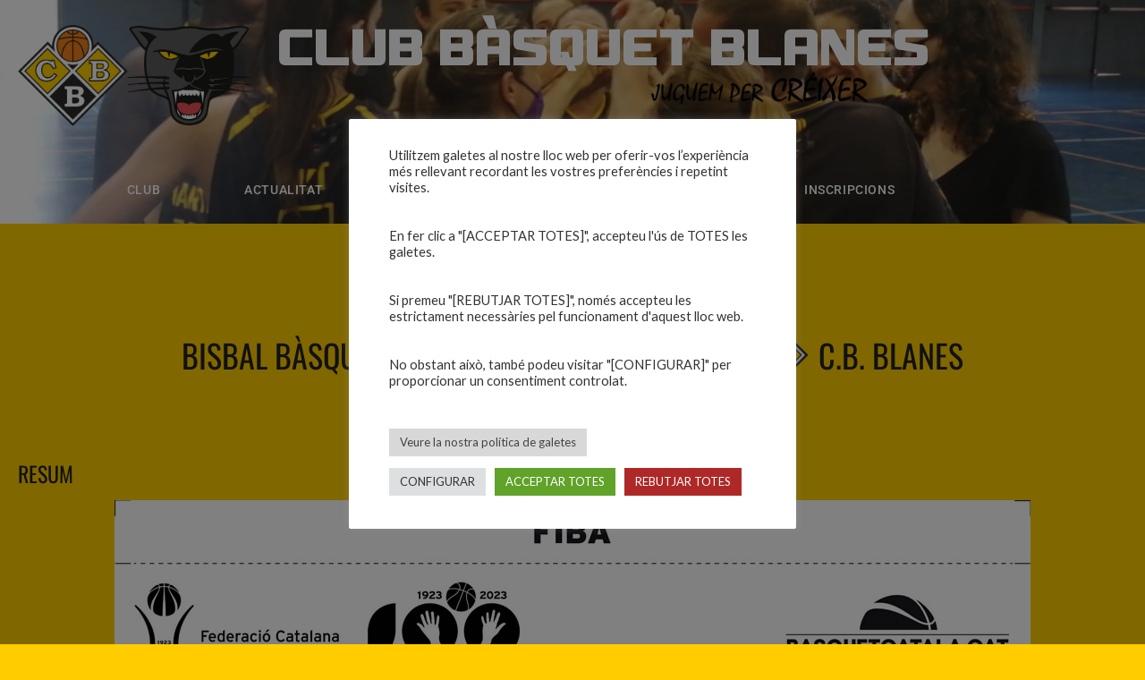

--- FILE ---
content_type: text/html; charset=UTF-8
request_url: https://cbblanes.cat/partit/bisbal-basquet-c-b-blanes-9/
body_size: 76494
content:
<!DOCTYPE html>
<html lang="ca">
<head>
<meta charset="UTF-8">
<meta name="viewport" content="width=device-width, initial-scale=1.0, viewport-fit=cover" />		<title>Bisbal Bàsquet — C.B. Blanes &#8211; Club Bàsquet Blanes</title>
<meta name='robots' content='max-image-preview:large' />
<link rel='dns-prefetch' href='//fonts.googleapis.com' />
<link rel="alternate" type="application/rss+xml" title="Club Bàsquet Blanes &raquo; Canal d&#039;informació" href="https://cbblanes.cat/feed/" />
<link rel="alternate" type="application/rss+xml" title="Club Bàsquet Blanes &raquo; Canal dels comentaris" href="https://cbblanes.cat/comments/feed/" />
<link rel="alternate" title="oEmbed (JSON)" type="application/json+oembed" href="https://cbblanes.cat/wp-json/oembed/1.0/embed?url=https%3A%2F%2Fcbblanes.cat%2Fpartit%2Fbisbal-basquet-c-b-blanes-9%2F" />
<link rel="alternate" title="oEmbed (XML)" type="text/xml+oembed" href="https://cbblanes.cat/wp-json/oembed/1.0/embed?url=https%3A%2F%2Fcbblanes.cat%2Fpartit%2Fbisbal-basquet-c-b-blanes-9%2F&#038;format=xml" />
<style id='wp-img-auto-sizes-contain-inline-css' type='text/css'>
img:is([sizes=auto i],[sizes^="auto," i]){contain-intrinsic-size:3000px 1500px}
/*# sourceURL=wp-img-auto-sizes-contain-inline-css */
</style>
<link rel='stylesheet' id='twb-open-sans-css' href='https://fonts.googleapis.com/css?family=Open+Sans%3A300%2C400%2C500%2C600%2C700%2C800&#038;display=swap&#038;ver=6.9' type='text/css' media='all' />
<!-- <link rel='stylesheet' id='twbbwg-global-css' href='https://cbblanes.cat/wp-content/plugins/photo-gallery/booster/assets/css/global.css?ver=1.0.0' type='text/css' media='all' /> -->
<!-- <link rel='stylesheet' id='zeus-general-css' href='https://cbblanes.cat/wp-content/plugins/zeus-elementor/assets/css/minified/general.min.css?ver=1.0.7' type='text/css' media='all' /> -->
<link rel="stylesheet" type="text/css" href="//cbblanes.cat/wp-content/cache/wpfc-minified/1rietw4r/6ej4c.css" media="all"/>
<style id='wp-emoji-styles-inline-css' type='text/css'>
img.wp-smiley, img.emoji {
display: inline !important;
border: none !important;
box-shadow: none !important;
height: 1em !important;
width: 1em !important;
margin: 0 0.07em !important;
vertical-align: -0.1em !important;
background: none !important;
padding: 0 !important;
}
/*# sourceURL=wp-emoji-styles-inline-css */
</style>
<!-- <link rel='stylesheet' id='wp-block-library-css' href='https://cbblanes.cat/wp-includes/css/dist/block-library/style.min.css?ver=6.9' type='text/css' media='all' /> -->
<link rel="stylesheet" type="text/css" href="//cbblanes.cat/wp-content/cache/wpfc-minified/lmkqk80f/6ej4w.css" media="all"/>
<style id='classic-theme-styles-inline-css' type='text/css'>
/*! This file is auto-generated */
.wp-block-button__link{color:#fff;background-color:#32373c;border-radius:9999px;box-shadow:none;text-decoration:none;padding:calc(.667em + 2px) calc(1.333em + 2px);font-size:1.125em}.wp-block-file__button{background:#32373c;color:#fff;text-decoration:none}
/*# sourceURL=/wp-includes/css/classic-themes.min.css */
</style>
<!-- <link rel='stylesheet' id='awsm-ead-public-css' href='https://cbblanes.cat/wp-content/plugins/embed-any-document/css/embed-public.min.css?ver=2.7.12' type='text/css' media='all' /> -->
<link rel="stylesheet" type="text/css" href="//cbblanes.cat/wp-content/cache/wpfc-minified/l1n6u62i/6ej4c.css" media="all"/>
<style id='global-styles-inline-css' type='text/css'>
:root{--wp--preset--aspect-ratio--square: 1;--wp--preset--aspect-ratio--4-3: 4/3;--wp--preset--aspect-ratio--3-4: 3/4;--wp--preset--aspect-ratio--3-2: 3/2;--wp--preset--aspect-ratio--2-3: 2/3;--wp--preset--aspect-ratio--16-9: 16/9;--wp--preset--aspect-ratio--9-16: 9/16;--wp--preset--color--black: #000000;--wp--preset--color--cyan-bluish-gray: #abb8c3;--wp--preset--color--white: #ffffff;--wp--preset--color--pale-pink: #f78da7;--wp--preset--color--vivid-red: #cf2e2e;--wp--preset--color--luminous-vivid-orange: #ff6900;--wp--preset--color--luminous-vivid-amber: #fcb900;--wp--preset--color--light-green-cyan: #7bdcb5;--wp--preset--color--vivid-green-cyan: #00d084;--wp--preset--color--pale-cyan-blue: #8ed1fc;--wp--preset--color--vivid-cyan-blue: #0693e3;--wp--preset--color--vivid-purple: #9b51e0;--wp--preset--gradient--vivid-cyan-blue-to-vivid-purple: linear-gradient(135deg,rgb(6,147,227) 0%,rgb(155,81,224) 100%);--wp--preset--gradient--light-green-cyan-to-vivid-green-cyan: linear-gradient(135deg,rgb(122,220,180) 0%,rgb(0,208,130) 100%);--wp--preset--gradient--luminous-vivid-amber-to-luminous-vivid-orange: linear-gradient(135deg,rgb(252,185,0) 0%,rgb(255,105,0) 100%);--wp--preset--gradient--luminous-vivid-orange-to-vivid-red: linear-gradient(135deg,rgb(255,105,0) 0%,rgb(207,46,46) 100%);--wp--preset--gradient--very-light-gray-to-cyan-bluish-gray: linear-gradient(135deg,rgb(238,238,238) 0%,rgb(169,184,195) 100%);--wp--preset--gradient--cool-to-warm-spectrum: linear-gradient(135deg,rgb(74,234,220) 0%,rgb(151,120,209) 20%,rgb(207,42,186) 40%,rgb(238,44,130) 60%,rgb(251,105,98) 80%,rgb(254,248,76) 100%);--wp--preset--gradient--blush-light-purple: linear-gradient(135deg,rgb(255,206,236) 0%,rgb(152,150,240) 100%);--wp--preset--gradient--blush-bordeaux: linear-gradient(135deg,rgb(254,205,165) 0%,rgb(254,45,45) 50%,rgb(107,0,62) 100%);--wp--preset--gradient--luminous-dusk: linear-gradient(135deg,rgb(255,203,112) 0%,rgb(199,81,192) 50%,rgb(65,88,208) 100%);--wp--preset--gradient--pale-ocean: linear-gradient(135deg,rgb(255,245,203) 0%,rgb(182,227,212) 50%,rgb(51,167,181) 100%);--wp--preset--gradient--electric-grass: linear-gradient(135deg,rgb(202,248,128) 0%,rgb(113,206,126) 100%);--wp--preset--gradient--midnight: linear-gradient(135deg,rgb(2,3,129) 0%,rgb(40,116,252) 100%);--wp--preset--font-size--small: 13px;--wp--preset--font-size--medium: 20px;--wp--preset--font-size--large: 36px;--wp--preset--font-size--x-large: 42px;--wp--preset--spacing--20: 0.44rem;--wp--preset--spacing--30: 0.67rem;--wp--preset--spacing--40: 1rem;--wp--preset--spacing--50: 1.5rem;--wp--preset--spacing--60: 2.25rem;--wp--preset--spacing--70: 3.38rem;--wp--preset--spacing--80: 5.06rem;--wp--preset--shadow--natural: 6px 6px 9px rgba(0, 0, 0, 0.2);--wp--preset--shadow--deep: 12px 12px 50px rgba(0, 0, 0, 0.4);--wp--preset--shadow--sharp: 6px 6px 0px rgba(0, 0, 0, 0.2);--wp--preset--shadow--outlined: 6px 6px 0px -3px rgb(255, 255, 255), 6px 6px rgb(0, 0, 0);--wp--preset--shadow--crisp: 6px 6px 0px rgb(0, 0, 0);}:where(.is-layout-flex){gap: 0.5em;}:where(.is-layout-grid){gap: 0.5em;}body .is-layout-flex{display: flex;}.is-layout-flex{flex-wrap: wrap;align-items: center;}.is-layout-flex > :is(*, div){margin: 0;}body .is-layout-grid{display: grid;}.is-layout-grid > :is(*, div){margin: 0;}:where(.wp-block-columns.is-layout-flex){gap: 2em;}:where(.wp-block-columns.is-layout-grid){gap: 2em;}:where(.wp-block-post-template.is-layout-flex){gap: 1.25em;}:where(.wp-block-post-template.is-layout-grid){gap: 1.25em;}.has-black-color{color: var(--wp--preset--color--black) !important;}.has-cyan-bluish-gray-color{color: var(--wp--preset--color--cyan-bluish-gray) !important;}.has-white-color{color: var(--wp--preset--color--white) !important;}.has-pale-pink-color{color: var(--wp--preset--color--pale-pink) !important;}.has-vivid-red-color{color: var(--wp--preset--color--vivid-red) !important;}.has-luminous-vivid-orange-color{color: var(--wp--preset--color--luminous-vivid-orange) !important;}.has-luminous-vivid-amber-color{color: var(--wp--preset--color--luminous-vivid-amber) !important;}.has-light-green-cyan-color{color: var(--wp--preset--color--light-green-cyan) !important;}.has-vivid-green-cyan-color{color: var(--wp--preset--color--vivid-green-cyan) !important;}.has-pale-cyan-blue-color{color: var(--wp--preset--color--pale-cyan-blue) !important;}.has-vivid-cyan-blue-color{color: var(--wp--preset--color--vivid-cyan-blue) !important;}.has-vivid-purple-color{color: var(--wp--preset--color--vivid-purple) !important;}.has-black-background-color{background-color: var(--wp--preset--color--black) !important;}.has-cyan-bluish-gray-background-color{background-color: var(--wp--preset--color--cyan-bluish-gray) !important;}.has-white-background-color{background-color: var(--wp--preset--color--white) !important;}.has-pale-pink-background-color{background-color: var(--wp--preset--color--pale-pink) !important;}.has-vivid-red-background-color{background-color: var(--wp--preset--color--vivid-red) !important;}.has-luminous-vivid-orange-background-color{background-color: var(--wp--preset--color--luminous-vivid-orange) !important;}.has-luminous-vivid-amber-background-color{background-color: var(--wp--preset--color--luminous-vivid-amber) !important;}.has-light-green-cyan-background-color{background-color: var(--wp--preset--color--light-green-cyan) !important;}.has-vivid-green-cyan-background-color{background-color: var(--wp--preset--color--vivid-green-cyan) !important;}.has-pale-cyan-blue-background-color{background-color: var(--wp--preset--color--pale-cyan-blue) !important;}.has-vivid-cyan-blue-background-color{background-color: var(--wp--preset--color--vivid-cyan-blue) !important;}.has-vivid-purple-background-color{background-color: var(--wp--preset--color--vivid-purple) !important;}.has-black-border-color{border-color: var(--wp--preset--color--black) !important;}.has-cyan-bluish-gray-border-color{border-color: var(--wp--preset--color--cyan-bluish-gray) !important;}.has-white-border-color{border-color: var(--wp--preset--color--white) !important;}.has-pale-pink-border-color{border-color: var(--wp--preset--color--pale-pink) !important;}.has-vivid-red-border-color{border-color: var(--wp--preset--color--vivid-red) !important;}.has-luminous-vivid-orange-border-color{border-color: var(--wp--preset--color--luminous-vivid-orange) !important;}.has-luminous-vivid-amber-border-color{border-color: var(--wp--preset--color--luminous-vivid-amber) !important;}.has-light-green-cyan-border-color{border-color: var(--wp--preset--color--light-green-cyan) !important;}.has-vivid-green-cyan-border-color{border-color: var(--wp--preset--color--vivid-green-cyan) !important;}.has-pale-cyan-blue-border-color{border-color: var(--wp--preset--color--pale-cyan-blue) !important;}.has-vivid-cyan-blue-border-color{border-color: var(--wp--preset--color--vivid-cyan-blue) !important;}.has-vivid-purple-border-color{border-color: var(--wp--preset--color--vivid-purple) !important;}.has-vivid-cyan-blue-to-vivid-purple-gradient-background{background: var(--wp--preset--gradient--vivid-cyan-blue-to-vivid-purple) !important;}.has-light-green-cyan-to-vivid-green-cyan-gradient-background{background: var(--wp--preset--gradient--light-green-cyan-to-vivid-green-cyan) !important;}.has-luminous-vivid-amber-to-luminous-vivid-orange-gradient-background{background: var(--wp--preset--gradient--luminous-vivid-amber-to-luminous-vivid-orange) !important;}.has-luminous-vivid-orange-to-vivid-red-gradient-background{background: var(--wp--preset--gradient--luminous-vivid-orange-to-vivid-red) !important;}.has-very-light-gray-to-cyan-bluish-gray-gradient-background{background: var(--wp--preset--gradient--very-light-gray-to-cyan-bluish-gray) !important;}.has-cool-to-warm-spectrum-gradient-background{background: var(--wp--preset--gradient--cool-to-warm-spectrum) !important;}.has-blush-light-purple-gradient-background{background: var(--wp--preset--gradient--blush-light-purple) !important;}.has-blush-bordeaux-gradient-background{background: var(--wp--preset--gradient--blush-bordeaux) !important;}.has-luminous-dusk-gradient-background{background: var(--wp--preset--gradient--luminous-dusk) !important;}.has-pale-ocean-gradient-background{background: var(--wp--preset--gradient--pale-ocean) !important;}.has-electric-grass-gradient-background{background: var(--wp--preset--gradient--electric-grass) !important;}.has-midnight-gradient-background{background: var(--wp--preset--gradient--midnight) !important;}.has-small-font-size{font-size: var(--wp--preset--font-size--small) !important;}.has-medium-font-size{font-size: var(--wp--preset--font-size--medium) !important;}.has-large-font-size{font-size: var(--wp--preset--font-size--large) !important;}.has-x-large-font-size{font-size: var(--wp--preset--font-size--x-large) !important;}
:where(.wp-block-post-template.is-layout-flex){gap: 1.25em;}:where(.wp-block-post-template.is-layout-grid){gap: 1.25em;}
:where(.wp-block-term-template.is-layout-flex){gap: 1.25em;}:where(.wp-block-term-template.is-layout-grid){gap: 1.25em;}
:where(.wp-block-columns.is-layout-flex){gap: 2em;}:where(.wp-block-columns.is-layout-grid){gap: 2em;}
:root :where(.wp-block-pullquote){font-size: 1.5em;line-height: 1.6;}
/*# sourceURL=global-styles-inline-css */
</style>
<!-- <link rel='stylesheet' id='cookie-law-info-css' href='https://cbblanes.cat/wp-content/plugins/cookie-law-info/legacy/public/css/cookie-law-info-public.css?ver=3.3.9.1' type='text/css' media='all' /> -->
<!-- <link rel='stylesheet' id='cookie-law-info-gdpr-css' href='https://cbblanes.cat/wp-content/plugins/cookie-law-info/legacy/public/css/cookie-law-info-gdpr.css?ver=3.3.9.1' type='text/css' media='all' /> -->
<!-- <link rel='stylesheet' id='wpa-css-css' href='https://cbblanes.cat/wp-content/plugins/honeypot/includes/css/wpa.css?ver=2.3.04' type='text/css' media='all' /> -->
<!-- <link rel='stylesheet' id='bwg_fonts-css' href='https://cbblanes.cat/wp-content/plugins/photo-gallery/css/bwg-fonts/fonts.css?ver=0.0.1' type='text/css' media='all' /> -->
<!-- <link rel='stylesheet' id='sumoselect-css' href='https://cbblanes.cat/wp-content/plugins/photo-gallery/css/sumoselect.min.css?ver=3.4.6' type='text/css' media='all' /> -->
<!-- <link rel='stylesheet' id='mCustomScrollbar-css' href='https://cbblanes.cat/wp-content/plugins/photo-gallery/css/jquery.mCustomScrollbar.min.css?ver=3.1.5' type='text/css' media='all' /> -->
<link rel="stylesheet" type="text/css" href="//cbblanes.cat/wp-content/cache/wpfc-minified/21mgdyds/6ej4c.css" media="all"/>
<link rel='stylesheet' id='bwg_googlefonts-css' href='https://fonts.googleapis.com/css?family=Ubuntu&#038;subset=greek,latin,greek-ext,vietnamese,cyrillic-ext,latin-ext,cyrillic' type='text/css' media='all' />
<!-- <link rel='stylesheet' id='bwg_frontend-css' href='https://cbblanes.cat/wp-content/plugins/photo-gallery/css/styles.min.css?ver=1.8.35' type='text/css' media='all' /> -->
<!-- <link rel='stylesheet' id='dashicons-css' href='https://cbblanes.cat/wp-includes/css/dashicons.min.css?ver=6.9' type='text/css' media='all' /> -->
<!-- <link rel='stylesheet' id='sportspress-general-css' href='//cbblanes.cat/wp-content/plugins/sportspress-pro/includes/sportspress/assets/css/sportspress.css?ver=2.7.21' type='text/css' media='all' /> -->
<!-- <link rel='stylesheet' id='sportspress-icons-css' href='//cbblanes.cat/wp-content/plugins/sportspress-pro/includes/sportspress/assets/css/icons.css?ver=2.7' type='text/css' media='all' /> -->
<!-- <link rel='stylesheet' id='sportspress-league-menu-css' href='//cbblanes.cat/wp-content/plugins/sportspress-pro/includes/sportspress-league-menu/css/sportspress-league-menu.css?ver=2.1.2' type='text/css' media='all' /> -->
<!-- <link rel='stylesheet' id='sportspress-event-statistics-css' href='//cbblanes.cat/wp-content/plugins/sportspress-pro/includes/sportspress-match-stats/css/sportspress-match-stats.css?ver=2.2' type='text/css' media='all' /> -->
<!-- <link rel='stylesheet' id='sportspress-results-matrix-css' href='//cbblanes.cat/wp-content/plugins/sportspress-pro/includes/sportspress-results-matrix/css/sportspress-results-matrix.css?ver=2.6.9' type='text/css' media='all' /> -->
<!-- <link rel='stylesheet' id='sportspress-scoreboard-css' href='//cbblanes.cat/wp-content/plugins/sportspress-pro/includes/sportspress-scoreboard/css/sportspress-scoreboard.css?ver=2.6.11' type='text/css' media='all' /> -->
<!-- <link rel='stylesheet' id='sportspress-scoreboard-ltr-css' href='//cbblanes.cat/wp-content/plugins/sportspress-pro/includes/sportspress-scoreboard/css/sportspress-scoreboard-ltr.css?ver=2.6.11' type='text/css' media='all' /> -->
<!-- <link rel='stylesheet' id='sportspress-timelines-css' href='//cbblanes.cat/wp-content/plugins/sportspress-pro/includes/sportspress-timelines/css/sportspress-timelines.css?ver=2.6' type='text/css' media='all' /> -->
<!-- <link rel='stylesheet' id='sportspress-tournaments-css' href='//cbblanes.cat/wp-content/plugins/sportspress-pro/includes/sportspress-tournaments/css/sportspress-tournaments.css?ver=2.6.21' type='text/css' media='all' /> -->
<!-- <link rel='stylesheet' id='sportspress-tournaments-ltr-css' href='//cbblanes.cat/wp-content/plugins/sportspress-pro/includes/sportspress-tournaments/css/sportspress-tournaments-ltr.css?ver=2.6.21' type='text/css' media='all' /> -->
<!-- <link rel='stylesheet' id='jquery-bracket-css' href='//cbblanes.cat/wp-content/plugins/sportspress-pro/includes/sportspress-tournaments/css/jquery.bracket.min.css?ver=0.11.0' type='text/css' media='all' /> -->
<!-- <link rel='stylesheet' id='sportspress-twitter-css' href='//cbblanes.cat/wp-content/plugins/sportspress-pro/includes/sportspress-twitter/css/sportspress-twitter.css?ver=2.1.2' type='text/css' media='all' /> -->
<!-- <link rel='stylesheet' id='sportspress-user-scores-css' href='//cbblanes.cat/wp-content/plugins/sportspress-pro/includes/sportspress-user-scores/css/sportspress-user-scores.css?ver=2.3' type='text/css' media='all' /> -->
<!-- <link rel='stylesheet' id='ppress-frontend-css' href='https://cbblanes.cat/wp-content/plugins/wp-user-avatar/assets/css/frontend.min.css?ver=4.16.8' type='text/css' media='all' /> -->
<!-- <link rel='stylesheet' id='ppress-flatpickr-css' href='https://cbblanes.cat/wp-content/plugins/wp-user-avatar/assets/flatpickr/flatpickr.min.css?ver=4.16.8' type='text/css' media='all' /> -->
<!-- <link rel='stylesheet' id='ppress-select2-css' href='https://cbblanes.cat/wp-content/plugins/wp-user-avatar/assets/select2/select2.min.css?ver=6.9' type='text/css' media='all' /> -->
<link rel="stylesheet" type="text/css" href="//cbblanes.cat/wp-content/cache/wpfc-minified/9hrnxa3d/6ej4c.css" media="all"/>
<link rel='stylesheet' id='rookie-lato-css' href='//fonts.googleapis.com/css?family=Lato%3A400%2C700%2C400italic%2C700italic&#038;subset=latin-ext&#038;ver=6.9' type='text/css' media='all' />
<link rel='stylesheet' id='rookie-oswald-css' href='//fonts.googleapis.com/css?family=Oswald%3A400%2C700&#038;subset=latin-ext&#038;ver=6.9' type='text/css' media='all' />
<!-- <link rel='stylesheet' id='rookie-framework-style-css' href='https://cbblanes.cat/wp-content/themes/rookie/framework.css?ver=6.9' type='text/css' media='all' /> -->
<!-- <link rel='stylesheet' id='rookie-style-css' href='https://cbblanes.cat/wp-content/themes/rookie/style.css?ver=6.9' type='text/css' media='all' /> -->
<!-- <link rel='stylesheet' id='e-animation-sink-css' href='https://cbblanes.cat/wp-content/plugins/elementor/assets/lib/animations/styles/e-animation-sink.min.css?ver=3.34.1' type='text/css' media='all' /> -->
<!-- <link rel='stylesheet' id='elementor-frontend-css' href='https://cbblanes.cat/wp-content/plugins/elementor/assets/css/frontend.min.css?ver=3.34.1' type='text/css' media='all' /> -->
<link rel="stylesheet" type="text/css" href="//cbblanes.cat/wp-content/cache/wpfc-minified/d6jp9rqo/6ej4c.css" media="all"/>
<style id='elementor-frontend-inline-css' type='text/css'>
.elementor-kit-21221{--e-global-color-primary:#6EC1E4;--e-global-color-secondary:#54595F;--e-global-color-text:#7A7A7A;--e-global-color-accent:#61CE70;--e-global-color-d1d94e6:#FFC300;--e-global-typography-primary-font-family:"Roboto";--e-global-typography-primary-font-weight:600;--e-global-typography-secondary-font-family:"Roboto Slab";--e-global-typography-secondary-font-weight:400;--e-global-typography-text-font-family:"Roboto";--e-global-typography-text-font-weight:400;--e-global-typography-accent-font-family:"Roboto";--e-global-typography-accent-font-weight:500;--e-page-transition-entrance-animation:e-page-transition-fade-out;--e-page-transition-animation-duration:1500ms;--e-preloader-animation:eicon-spin;--e-preloader-animation-duration:1500ms;--e-preloader-delay:0ms;--e-preloader-color:#000000;--e-preloader-size:134px;}.elementor-kit-21221 e-page-transition{background-color:var( --e-global-color-d1d94e6 );}.elementor-section.elementor-section-boxed > .elementor-container{max-width:1140px;}.e-con{--container-max-width:1140px;}.elementor-widget:not(:last-child){margin-block-end:20px;}.elementor-element{--widgets-spacing:20px 20px;--widgets-spacing-row:20px;--widgets-spacing-column:20px;}{}h1.entry-title{display:var(--page-title-display);}@media(max-width:1024px){.elementor-section.elementor-section-boxed > .elementor-container{max-width:1024px;}.e-con{--container-max-width:1024px;}}@media(max-width:767px){.elementor-section.elementor-section-boxed > .elementor-container{max-width:767px;}.e-con{--container-max-width:767px;}}
.elementor-21400 .elementor-element.elementor-element-74a0e0bd:not(.elementor-motion-effects-element-type-background), .elementor-21400 .elementor-element.elementor-element-74a0e0bd > .elementor-motion-effects-container > .elementor-motion-effects-layer{background-color:#E3E3E3;background:url("https://cbblanes.cat/wp-content/uploads/2021/07/web.0042.21.jpg") 50% 50%;background-size:cover;}.elementor-21400 .elementor-element.elementor-element-74a0e0bd > .elementor-background-overlay{background-color:var( --e-global-color-d1d94e6 );opacity:0.5;transition:background 0.3s, border-radius 0.3s, opacity 0.3s;}.elementor-21400 .elementor-element.elementor-element-74a0e0bd > .elementor-container{min-height:250px;}.elementor-21400 .elementor-element.elementor-element-74a0e0bd{transition:background 0.3s, border 0.3s, border-radius 0.3s, box-shadow 0.3s;margin-top:0px;margin-bottom:-130px;z-index:999;}.elementor-widget-image .widget-image-caption{color:var( --e-global-color-text );font-family:var( --e-global-typography-text-font-family ), Sans-serif;font-weight:var( --e-global-typography-text-font-weight );}.elementor-21400 .elementor-element.elementor-element-ee1eaa9:hover img{opacity:0.8;}.elementor-21400 .elementor-element.elementor-element-af7f284 > .elementor-element-populated{margin:0px 0px 0px 0px;--e-column-margin-right:0px;--e-column-margin-left:0px;padding:0px 0px 0px 0px;}.elementor-widget-heading .elementor-heading-title{font-family:var( --e-global-typography-primary-font-family ), Sans-serif;font-weight:var( --e-global-typography-primary-font-weight );color:var( --e-global-color-primary );}.elementor-21400 .elementor-element.elementor-element-55a97ea .elementor-heading-title{font-family:"Monkirta Pursuit NC", Sans-serif;font-size:64px;font-weight:600;text-transform:uppercase;color:#FFFFFF;}.elementor-21400 .elementor-element.elementor-element-c81c6e2{width:auto;max-width:auto;align-self:flex-start;text-align:end;}.elementor-21400 .elementor-element.elementor-element-c81c6e2 > .elementor-widget-container{margin:-22px 0px 0px 0px;padding:0px 0px 0px 415px;}.elementor-21400 .elementor-element.elementor-element-c81c6e2 img{width:244px;}.elementor-21400 .elementor-element.elementor-element-3479fc2{margin-top:15px;margin-bottom:-22px;padding:0px 0px 0px 0px;}.elementor-21400 .elementor-element.elementor-element-6bd32f5 > .elementor-element-populated{margin:34px 0px 0px 0px;--e-column-margin-right:0px;--e-column-margin-left:0px;padding:0px 0px 12px 0px;}.elementor-widget-nav-menu .elementor-nav-menu .elementor-item{font-family:var( --e-global-typography-primary-font-family ), Sans-serif;font-weight:var( --e-global-typography-primary-font-weight );}.elementor-widget-nav-menu .elementor-nav-menu--main .elementor-item{color:var( --e-global-color-text );fill:var( --e-global-color-text );}.elementor-widget-nav-menu .elementor-nav-menu--main .elementor-item:hover,
.elementor-widget-nav-menu .elementor-nav-menu--main .elementor-item.elementor-item-active,
.elementor-widget-nav-menu .elementor-nav-menu--main .elementor-item.highlighted,
.elementor-widget-nav-menu .elementor-nav-menu--main .elementor-item:focus{color:var( --e-global-color-accent );fill:var( --e-global-color-accent );}.elementor-widget-nav-menu .elementor-nav-menu--main:not(.e--pointer-framed) .elementor-item:before,
.elementor-widget-nav-menu .elementor-nav-menu--main:not(.e--pointer-framed) .elementor-item:after{background-color:var( --e-global-color-accent );}.elementor-widget-nav-menu .e--pointer-framed .elementor-item:before,
.elementor-widget-nav-menu .e--pointer-framed .elementor-item:after{border-color:var( --e-global-color-accent );}.elementor-widget-nav-menu{--e-nav-menu-divider-color:var( --e-global-color-text );}.elementor-widget-nav-menu .elementor-nav-menu--dropdown .elementor-item, .elementor-widget-nav-menu .elementor-nav-menu--dropdown  .elementor-sub-item{font-family:var( --e-global-typography-accent-font-family ), Sans-serif;font-weight:var( --e-global-typography-accent-font-weight );}.elementor-21400 .elementor-element.elementor-element-fffad7b > .elementor-widget-container{margin:0px 0px 0px 0px;padding:0px 0px 0px 0px;}.elementor-21400 .elementor-element.elementor-element-fffad7b .elementor-menu-toggle{margin:0 auto;}.elementor-21400 .elementor-element.elementor-element-fffad7b .elementor-nav-menu .elementor-item{font-family:"Roboto", Sans-serif;font-size:14px;font-weight:600;text-transform:uppercase;}.elementor-21400 .elementor-element.elementor-element-fffad7b .elementor-nav-menu--main .elementor-item{color:#FFFFFF;fill:#FFFFFF;padding-left:40px;padding-right:40px;}.elementor-21400 .elementor-element.elementor-element-fffad7b .elementor-nav-menu--main .elementor-item:hover,
.elementor-21400 .elementor-element.elementor-element-fffad7b .elementor-nav-menu--main .elementor-item.elementor-item-active,
.elementor-21400 .elementor-element.elementor-element-fffad7b .elementor-nav-menu--main .elementor-item.highlighted,
.elementor-21400 .elementor-element.elementor-element-fffad7b .elementor-nav-menu--main .elementor-item:focus{color:#000000;}.elementor-21400 .elementor-element.elementor-element-fffad7b .elementor-nav-menu--main:not(.e--pointer-framed) .elementor-item:before,
.elementor-21400 .elementor-element.elementor-element-fffad7b .elementor-nav-menu--main:not(.e--pointer-framed) .elementor-item:after{background-color:var( --e-global-color-d1d94e6 );}.elementor-21400 .elementor-element.elementor-element-fffad7b .e--pointer-framed .elementor-item:before,
.elementor-21400 .elementor-element.elementor-element-fffad7b .e--pointer-framed .elementor-item:after{border-color:var( --e-global-color-d1d94e6 );}.elementor-21400 .elementor-element.elementor-element-fffad7b .elementor-nav-menu--main .elementor-item.elementor-item-active{color:#FFFFFF;}.elementor-21400 .elementor-element.elementor-element-fffad7b .elementor-nav-menu--main:not(.e--pointer-framed) .elementor-item.elementor-item-active:before,
.elementor-21400 .elementor-element.elementor-element-fffad7b .elementor-nav-menu--main:not(.e--pointer-framed) .elementor-item.elementor-item-active:after{background-color:#020202;}.elementor-21400 .elementor-element.elementor-element-fffad7b .e--pointer-framed .elementor-item.elementor-item-active:before,
.elementor-21400 .elementor-element.elementor-element-fffad7b .e--pointer-framed .elementor-item.elementor-item-active:after{border-color:#020202;}.elementor-21400 .elementor-element.elementor-element-fffad7b .elementor-nav-menu--dropdown .elementor-item, .elementor-21400 .elementor-element.elementor-element-fffad7b .elementor-nav-menu--dropdown  .elementor-sub-item{font-family:"Roboto", Sans-serif;font-size:12px;font-weight:500;text-transform:uppercase;}.elementor-21400 .elementor-element.elementor-element-eeaff5a .elementskit-navbar-nav > li > a:hover, .elementor-21400 .elementor-element.elementor-element-eeaff5a .elementskit-navbar-nav > li > a:focus, .elementor-21400 .elementor-element.elementor-element-eeaff5a .elementskit-navbar-nav > li > a:active, .elementor-21400 .elementor-element.elementor-element-eeaff5a .elementskit-navbar-nav > li:hover > a{background-color:var( --e-global-color-d1d94e6 );}.elementor-21400 .elementor-element.elementor-element-eeaff5a .elementskit-navbar-nav > li.current-menu-item > a,.elementor-21400 .elementor-element.elementor-element-eeaff5a .elementskit-navbar-nav > li.current-menu-ancestor > a{background-color:#000000;}.elementor-21400 .elementor-element.elementor-element-eeaff5a{z-index:0;}.elementor-21400 .elementor-element.elementor-element-eeaff5a .elementskit-menu-container{height:50px;border-radius:0px 0px 0px 0px;}.elementor-21400 .elementor-element.elementor-element-eeaff5a .elementskit-navbar-nav > li > a{font-family:"Roboto", Sans-serif;font-size:14px;font-weight:500;text-transform:uppercase;letter-spacing:0.6px;word-spacing:6px;color:#FFFFFF;padding:0px 46px 0px 48px;}.elementor-21400 .elementor-element.elementor-element-eeaff5a .elementskit-navbar-nav > li > a:hover{color:#000000;}.elementor-21400 .elementor-element.elementor-element-eeaff5a .elementskit-navbar-nav > li > a:focus{color:#000000;}.elementor-21400 .elementor-element.elementor-element-eeaff5a .elementskit-navbar-nav > li > a:active{color:#000000;}.elementor-21400 .elementor-element.elementor-element-eeaff5a .elementskit-navbar-nav > li:hover > a{color:#000000;}.elementor-21400 .elementor-element.elementor-element-eeaff5a .elementskit-navbar-nav > li:hover > a .elementskit-submenu-indicator{color:#000000;}.elementor-21400 .elementor-element.elementor-element-eeaff5a .elementskit-navbar-nav > li > a:hover .elementskit-submenu-indicator{color:#000000;}.elementor-21400 .elementor-element.elementor-element-eeaff5a .elementskit-navbar-nav > li > a:focus .elementskit-submenu-indicator{color:#000000;}.elementor-21400 .elementor-element.elementor-element-eeaff5a .elementskit-navbar-nav > li > a:active .elementskit-submenu-indicator{color:#000000;}.elementor-21400 .elementor-element.elementor-element-eeaff5a .elementskit-navbar-nav > li.current-menu-item > a{color:#FFFFFF;}.elementor-21400 .elementor-element.elementor-element-eeaff5a .elementskit-navbar-nav > li.current-menu-ancestor > a{color:#FFFFFF;}.elementor-21400 .elementor-element.elementor-element-eeaff5a .elementskit-navbar-nav > li.current-menu-ancestor > a .elementskit-submenu-indicator{color:#FFFFFF;}.elementor-21400 .elementor-element.elementor-element-eeaff5a .elementskit-navbar-nav > li > a .elementskit-submenu-indicator{color:#101010;fill:#101010;}.elementor-21400 .elementor-element.elementor-element-eeaff5a .elementskit-navbar-nav > li > a .ekit-submenu-indicator-icon{color:#101010;fill:#101010;}.elementor-21400 .elementor-element.elementor-element-eeaff5a .elementskit-navbar-nav .elementskit-submenu-panel > li > a{padding:15px 15px 15px 15px;color:#000000;}.elementor-21400 .elementor-element.elementor-element-eeaff5a .elementskit-navbar-nav .elementskit-submenu-panel > li > a:hover{color:#707070;}.elementor-21400 .elementor-element.elementor-element-eeaff5a .elementskit-navbar-nav .elementskit-submenu-panel > li > a:focus{color:#707070;}.elementor-21400 .elementor-element.elementor-element-eeaff5a .elementskit-navbar-nav .elementskit-submenu-panel > li > a:active{color:#707070;}.elementor-21400 .elementor-element.elementor-element-eeaff5a .elementskit-navbar-nav .elementskit-submenu-panel > li:hover > a{color:#707070;}.elementor-21400 .elementor-element.elementor-element-eeaff5a .elementskit-navbar-nav .elementskit-submenu-panel > li.current-menu-item > a{color:#707070 !important;}.elementor-21400 .elementor-element.elementor-element-eeaff5a .elementskit-submenu-panel{padding:15px 0px 15px 0px;}.elementor-21400 .elementor-element.elementor-element-eeaff5a .elementskit-navbar-nav .elementskit-submenu-panel{border-radius:0px 0px 0px 0px;min-width:220px;}.elementor-21400 .elementor-element.elementor-element-eeaff5a .elementskit-menu-hamburger{float:right;}.elementor-21400 .elementor-element.elementor-element-eeaff5a .elementskit-menu-hamburger .elementskit-menu-hamburger-icon{background-color:rgba(0, 0, 0, 0.5);}.elementor-21400 .elementor-element.elementor-element-eeaff5a .elementskit-menu-hamburger > .ekit-menu-icon{color:rgba(0, 0, 0, 0.5);}.elementor-21400 .elementor-element.elementor-element-eeaff5a .elementskit-menu-hamburger:hover .elementskit-menu-hamburger-icon{background-color:rgba(0, 0, 0, 0.5);}.elementor-21400 .elementor-element.elementor-element-eeaff5a .elementskit-menu-hamburger:hover > .ekit-menu-icon{color:rgba(0, 0, 0, 0.5);}.elementor-21400 .elementor-element.elementor-element-eeaff5a .elementskit-menu-close{color:rgba(51, 51, 51, 1);}.elementor-21400 .elementor-element.elementor-element-eeaff5a .elementskit-menu-close:hover{color:rgba(0, 0, 0, 0.5);}.elementor-21400 .elementor-element.elementor-element-42093bcf:not(.elementor-motion-effects-element-type-background), .elementor-21400 .elementor-element.elementor-element-42093bcf > .elementor-motion-effects-container > .elementor-motion-effects-layer{background-color:#3E3E3E;}.elementor-21400 .elementor-element.elementor-element-42093bcf > .elementor-container{min-height:180px;}.elementor-21400 .elementor-element.elementor-element-42093bcf{transition:background 0.3s, border 0.3s, border-radius 0.3s, box-shadow 0.3s;z-index:998;}.elementor-21400 .elementor-element.elementor-element-42093bcf > .elementor-background-overlay{transition:background 0.3s, border-radius 0.3s, opacity 0.3s;}.elementor-bc-flex-widget .elementor-21400 .elementor-element.elementor-element-19ad6179.elementor-column .elementor-widget-wrap{align-items:flex-end;}.elementor-21400 .elementor-element.elementor-element-19ad6179.elementor-column.elementor-element[data-element_type="column"] > .elementor-widget-wrap.elementor-element-populated{align-content:flex-end;align-items:flex-end;}.elementor-21400 .elementor-element.elementor-element-19ad6179 > .elementor-widget-wrap > .elementor-widget:not(.elementor-widget__width-auto):not(.elementor-widget__width-initial):not(:last-child):not(.elementor-absolute){margin-block-end:20px;}.elementor-21400 .elementor-element.elementor-element-19ad6179 > .elementor-element-populated{margin:0px 0px 0px 0px;--e-column-margin-right:0px;--e-column-margin-left:0px;padding:0px 0px 0px 0px;}.elementor-21400 .elementor-element.elementor-element-2d9b46a > .elementor-container > .elementor-column > .elementor-widget-wrap{align-content:flex-end;align-items:flex-end;}.elementor-21400 .elementor-element.elementor-element-2d9b46a{margin-top:0px;margin-bottom:20px;}.elementor-21400 .elementor-element.elementor-element-76a78d24{text-align:start;}.elementor-21400 .elementor-element.elementor-element-76a78d24 img{width:185px;}.elementor-21400 .elementor-element.elementor-element-76a78d24:hover img{opacity:0.8;}.elementor-21400 .elementor-element.elementor-element-bda950e > .elementor-element-populated{margin:0px 0px 0px 0px;--e-column-margin-right:0px;--e-column-margin-left:0px;padding:0px 0px 0px 0px;}.elementor-21400 .elementor-element.elementor-element-98b279b{width:auto;max-width:auto;}.elementor-21400 .elementor-element.elementor-element-98b279b > .elementor-widget-container{padding:0px 0px 0px 0px;}.elementor-21400 .elementor-element.elementor-element-98b279b .elementor-heading-title{font-family:"Monkirta Pursuit NC", Sans-serif;font-size:64px;font-weight:500;text-transform:uppercase;color:#FFFFFF;}.elementor-21400 .elementor-element.elementor-element-efb490e{width:var( --container-widget-width, 656px );max-width:656px;--container-widget-width:656px;--container-widget-flex-grow:0;text-align:end;}.elementor-21400 .elementor-element.elementor-element-efb490e > .elementor-widget-container{margin:-4px 0px 0px 0px;padding:0px 0px 0px 0px;}.elementor-21400 .elementor-element.elementor-element-efb490e img{width:244px;}.elementor-21400 .elementor-element.elementor-element-327d16b{--grid-template-columns:repeat(0, auto);--icon-size:14px;--grid-column-gap:7px;--grid-row-gap:0px;}.elementor-21400 .elementor-element.elementor-element-327d16b .elementor-widget-container{text-align:right;}.elementor-21400 .elementor-element.elementor-element-327d16b .elementor-social-icon{background-color:var( --e-global-color-d1d94e6 );}.elementor-21400 .elementor-element.elementor-element-327d16b .elementor-social-icon i{color:#000000;}.elementor-21400 .elementor-element.elementor-element-327d16b .elementor-social-icon svg{fill:#000000;}.elementor-21400 .elementor-element.elementor-element-327d16b .elementor-social-icon:hover{background-color:#FFFFFF;}.elementor-21400 .elementor-element.elementor-element-327d16b .elementor-social-icon:hover i{color:#000000;}.elementor-21400 .elementor-element.elementor-element-327d16b .elementor-social-icon:hover svg{fill:#000000;}.elementor-21400 .elementor-element.elementor-element-7aa699b6 > .elementor-widget-container{margin:16px 0px -18px 0px;padding:0px 0px 0px 0px;}.elementor-21400 .elementor-element.elementor-element-7aa699b6 .elementor-menu-toggle{margin:0 auto;background-color:#050505;}.elementor-21400 .elementor-element.elementor-element-7aa699b6 .elementor-nav-menu .elementor-item{font-family:"Roboto", Sans-serif;font-size:12px;font-weight:600;text-transform:uppercase;}.elementor-21400 .elementor-element.elementor-element-7aa699b6 .elementor-nav-menu--main .elementor-item{color:#FFFFFF;fill:#FFFFFF;}.elementor-21400 .elementor-element.elementor-element-7aa699b6 .elementor-nav-menu--main .elementor-item:hover,
.elementor-21400 .elementor-element.elementor-element-7aa699b6 .elementor-nav-menu--main .elementor-item.elementor-item-active,
.elementor-21400 .elementor-element.elementor-element-7aa699b6 .elementor-nav-menu--main .elementor-item.highlighted,
.elementor-21400 .elementor-element.elementor-element-7aa699b6 .elementor-nav-menu--main .elementor-item:focus{color:#2B2B2B;}.elementor-21400 .elementor-element.elementor-element-7aa699b6 .elementor-nav-menu--main:not(.e--pointer-framed) .elementor-item:before,
.elementor-21400 .elementor-element.elementor-element-7aa699b6 .elementor-nav-menu--main:not(.e--pointer-framed) .elementor-item:after{background-color:var( --e-global-color-d1d94e6 );}.elementor-21400 .elementor-element.elementor-element-7aa699b6 .e--pointer-framed .elementor-item:before,
.elementor-21400 .elementor-element.elementor-element-7aa699b6 .e--pointer-framed .elementor-item:after{border-color:var( --e-global-color-d1d94e6 );}.elementor-21400 .elementor-element.elementor-element-7aa699b6 .elementor-nav-menu--main .elementor-item.elementor-item-active{color:#383838;}.elementor-21400 .elementor-element.elementor-element-7aa699b6 .elementor-nav-menu--main:not(.e--pointer-framed) .elementor-item.elementor-item-active:before,
.elementor-21400 .elementor-element.elementor-element-7aa699b6 .elementor-nav-menu--main:not(.e--pointer-framed) .elementor-item.elementor-item-active:after{background-color:var( --e-global-color-d1d94e6 );}.elementor-21400 .elementor-element.elementor-element-7aa699b6 .e--pointer-framed .elementor-item.elementor-item-active:before,
.elementor-21400 .elementor-element.elementor-element-7aa699b6 .e--pointer-framed .elementor-item.elementor-item-active:after{border-color:var( --e-global-color-d1d94e6 );}.elementor-21400 .elementor-element.elementor-element-7aa699b6{--e-nav-menu-horizontal-menu-item-margin:calc( 0px / 2 );}.elementor-21400 .elementor-element.elementor-element-7aa699b6 .elementor-nav-menu--main:not(.elementor-nav-menu--layout-horizontal) .elementor-nav-menu > li:not(:last-child){margin-bottom:0px;}.elementor-21400 .elementor-element.elementor-element-7aa699b6 .elementor-nav-menu--dropdown .elementor-item, .elementor-21400 .elementor-element.elementor-element-7aa699b6 .elementor-nav-menu--dropdown  .elementor-sub-item{font-family:"Roboto", Sans-serif;font-weight:500;text-transform:uppercase;}.elementor-21400 .elementor-element.elementor-element-7aa699b6 div.elementor-menu-toggle{color:#FFFFFF;}.elementor-21400 .elementor-element.elementor-element-7aa699b6 div.elementor-menu-toggle svg{fill:#FFFFFF;}.elementor-21400 .elementor-element.elementor-element-0d4a469 .elementskit-navbar-nav > li > a:hover, .elementor-21400 .elementor-element.elementor-element-0d4a469 .elementskit-navbar-nav > li > a:focus, .elementor-21400 .elementor-element.elementor-element-0d4a469 .elementskit-navbar-nav > li > a:active, .elementor-21400 .elementor-element.elementor-element-0d4a469 .elementskit-navbar-nav > li:hover > a{background-color:var( --e-global-color-d1d94e6 );}.elementor-21400 .elementor-element.elementor-element-0d4a469 .elementskit-navbar-nav > li.current-menu-item > a,.elementor-21400 .elementor-element.elementor-element-0d4a469 .elementskit-navbar-nav > li.current-menu-ancestor > a{background-color:#FFFFFF;}.elementor-21400 .elementor-element.elementor-element-0d4a469 > .elementor-widget-container{margin:0px 0px 0px 0px;padding:10px 0px 0px 0px;}.elementor-21400 .elementor-element.elementor-element-0d4a469{z-index:0;}.elementor-21400 .elementor-element.elementor-element-0d4a469 .elementskit-menu-container{height:50px;border-radius:0px 0px 0px 0px;}.elementor-21400 .elementor-element.elementor-element-0d4a469 .elementskit-navbar-nav > li > a{font-family:"Roboto", Sans-serif;font-size:14px;font-weight:500;text-transform:uppercase;letter-spacing:0.6px;word-spacing:6px;color:#FFFFFF;padding:0px 47px 0px 48px;}.elementor-21400 .elementor-element.elementor-element-0d4a469 .elementskit-navbar-nav > li > a:hover{color:#000000;}.elementor-21400 .elementor-element.elementor-element-0d4a469 .elementskit-navbar-nav > li > a:focus{color:#000000;}.elementor-21400 .elementor-element.elementor-element-0d4a469 .elementskit-navbar-nav > li > a:active{color:#000000;}.elementor-21400 .elementor-element.elementor-element-0d4a469 .elementskit-navbar-nav > li:hover > a{color:#000000;}.elementor-21400 .elementor-element.elementor-element-0d4a469 .elementskit-navbar-nav > li:hover > a .elementskit-submenu-indicator{color:#000000;}.elementor-21400 .elementor-element.elementor-element-0d4a469 .elementskit-navbar-nav > li > a:hover .elementskit-submenu-indicator{color:#000000;}.elementor-21400 .elementor-element.elementor-element-0d4a469 .elementskit-navbar-nav > li > a:focus .elementskit-submenu-indicator{color:#000000;}.elementor-21400 .elementor-element.elementor-element-0d4a469 .elementskit-navbar-nav > li > a:active .elementskit-submenu-indicator{color:#000000;}.elementor-21400 .elementor-element.elementor-element-0d4a469 .elementskit-navbar-nav > li.current-menu-item > a{color:#000000;}.elementor-21400 .elementor-element.elementor-element-0d4a469 .elementskit-navbar-nav > li.current-menu-ancestor > a{color:#000000;}.elementor-21400 .elementor-element.elementor-element-0d4a469 .elementskit-navbar-nav > li.current-menu-ancestor > a .elementskit-submenu-indicator{color:#000000;}.elementor-21400 .elementor-element.elementor-element-0d4a469 .elementskit-navbar-nav > li > a .elementskit-submenu-indicator{color:#101010;fill:#101010;}.elementor-21400 .elementor-element.elementor-element-0d4a469 .elementskit-navbar-nav > li > a .ekit-submenu-indicator-icon{color:#101010;fill:#101010;}.elementor-21400 .elementor-element.elementor-element-0d4a469 .elementskit-navbar-nav .elementskit-submenu-panel > li > a{padding:15px 15px 15px 15px;color:#000000;}.elementor-21400 .elementor-element.elementor-element-0d4a469 .elementskit-navbar-nav .elementskit-submenu-panel > li > a:hover{color:#707070;}.elementor-21400 .elementor-element.elementor-element-0d4a469 .elementskit-navbar-nav .elementskit-submenu-panel > li > a:focus{color:#707070;}.elementor-21400 .elementor-element.elementor-element-0d4a469 .elementskit-navbar-nav .elementskit-submenu-panel > li > a:active{color:#707070;}.elementor-21400 .elementor-element.elementor-element-0d4a469 .elementskit-navbar-nav .elementskit-submenu-panel > li:hover > a{color:#707070;}.elementor-21400 .elementor-element.elementor-element-0d4a469 .elementskit-navbar-nav .elementskit-submenu-panel > li.current-menu-item > a{color:#707070 !important;}.elementor-21400 .elementor-element.elementor-element-0d4a469 .elementskit-submenu-panel{padding:15px 0px 15px 0px;}.elementor-21400 .elementor-element.elementor-element-0d4a469 .elementskit-navbar-nav .elementskit-submenu-panel{border-radius:0px 0px 0px 0px;min-width:220px;}.elementor-21400 .elementor-element.elementor-element-0d4a469 .elementskit-menu-hamburger{float:right;}.elementor-21400 .elementor-element.elementor-element-0d4a469 .elementskit-menu-hamburger .elementskit-menu-hamburger-icon{background-color:rgba(0, 0, 0, 0.5);}.elementor-21400 .elementor-element.elementor-element-0d4a469 .elementskit-menu-hamburger > .ekit-menu-icon{color:rgba(0, 0, 0, 0.5);}.elementor-21400 .elementor-element.elementor-element-0d4a469 .elementskit-menu-hamburger:hover .elementskit-menu-hamburger-icon{background-color:rgba(0, 0, 0, 0.5);}.elementor-21400 .elementor-element.elementor-element-0d4a469 .elementskit-menu-hamburger:hover > .ekit-menu-icon{color:rgba(0, 0, 0, 0.5);}.elementor-21400 .elementor-element.elementor-element-0d4a469 .elementskit-menu-close{color:rgba(51, 51, 51, 1);}.elementor-21400 .elementor-element.elementor-element-0d4a469 .elementskit-menu-close:hover{color:rgba(0, 0, 0, 0.5);}.elementor-21400 .elementor-element.elementor-element-44a567d:not(.elementor-motion-effects-element-type-background), .elementor-21400 .elementor-element.elementor-element-44a567d > .elementor-motion-effects-container > .elementor-motion-effects-layer{background-color:var( --e-global-color-d1d94e6 );background:url("https://cbblanes.cat/wp-content/uploads/2021/07/web.0042.21.jpg") 50% 50%;background-size:cover;}.elementor-21400 .elementor-element.elementor-element-44a567d > .elementor-background-overlay{background-color:var( --e-global-color-d1d94e6 );opacity:0.5;transition:background 0.3s, border-radius 0.3s, opacity 0.3s;}.elementor-21400 .elementor-element.elementor-element-44a567d > .elementor-container{min-height:250px;}.elementor-21400 .elementor-element.elementor-element-44a567d{transition:background 0.3s, border 0.3s, border-radius 0.3s, box-shadow 0.3s;margin-top:0px;margin-bottom:-130px;z-index:999;}.elementor-bc-flex-widget .elementor-21400 .elementor-element.elementor-element-c7d9b66.elementor-column .elementor-widget-wrap{align-items:center;}.elementor-21400 .elementor-element.elementor-element-c7d9b66.elementor-column.elementor-element[data-element_type="column"] > .elementor-widget-wrap.elementor-element-populated{align-content:center;align-items:center;}.elementor-21400 .elementor-element.elementor-element-c7d9b66 > .elementor-widget-wrap > .elementor-widget:not(.elementor-widget__width-auto):not(.elementor-widget__width-initial):not(:last-child):not(.elementor-absolute){margin-block-end:0px;}.elementor-21400 .elementor-element.elementor-element-eb2a2ad{z-index:1;text-align:start;}.elementor-21400 .elementor-element.elementor-element-eb2a2ad img{width:150px;}.elementor-21400 .elementor-element.elementor-element-eb2a2ad:hover img{opacity:0.8;filter:brightness( 100% ) contrast( 75% ) saturate( 100% ) blur( 0px ) hue-rotate( 0deg );}.elementor-bc-flex-widget .elementor-21400 .elementor-element.elementor-element-2ab9f00.elementor-column .elementor-widget-wrap{align-items:flex-end;}.elementor-21400 .elementor-element.elementor-element-2ab9f00.elementor-column.elementor-element[data-element_type="column"] > .elementor-widget-wrap.elementor-element-populated{align-content:flex-end;align-items:flex-end;}.elementor-21400 .elementor-element.elementor-element-2ab9f00 > .elementor-widget-wrap > .elementor-widget:not(.elementor-widget__width-auto):not(.elementor-widget__width-initial):not(:last-child):not(.elementor-absolute){margin-block-end:0px;}.elementor-21400 .elementor-element.elementor-element-bf6b917 .elementor-menu-toggle{margin-left:auto;background-color:#FFFFFF;}.elementor-21400 .elementor-element.elementor-element-bf6b917 .elementor-nav-menu--dropdown a:hover,
.elementor-21400 .elementor-element.elementor-element-bf6b917 .elementor-nav-menu--dropdown a:focus,
.elementor-21400 .elementor-element.elementor-element-bf6b917 .elementor-nav-menu--dropdown a.elementor-item-active,
.elementor-21400 .elementor-element.elementor-element-bf6b917 .elementor-nav-menu--dropdown a.highlighted,
.elementor-21400 .elementor-element.elementor-element-bf6b917 .elementor-menu-toggle:hover,
.elementor-21400 .elementor-element.elementor-element-bf6b917 .elementor-menu-toggle:focus{color:#000000;}.elementor-21400 .elementor-element.elementor-element-bf6b917 .elementor-nav-menu--dropdown a:hover,
.elementor-21400 .elementor-element.elementor-element-bf6b917 .elementor-nav-menu--dropdown a:focus,
.elementor-21400 .elementor-element.elementor-element-bf6b917 .elementor-nav-menu--dropdown a.elementor-item-active,
.elementor-21400 .elementor-element.elementor-element-bf6b917 .elementor-nav-menu--dropdown a.highlighted{background-color:var( --e-global-color-d1d94e6 );}.elementor-21400 .elementor-element.elementor-element-bf6b917 .elementor-nav-menu--dropdown a.elementor-item-active{color:#FFFFFF;background-color:#000000;}.elementor-21400 .elementor-element.elementor-element-bf6b917 .elementor-nav-menu--dropdown .elementor-item, .elementor-21400 .elementor-element.elementor-element-bf6b917 .elementor-nav-menu--dropdown  .elementor-sub-item{font-family:"Roboto", Sans-serif;font-size:12px;font-weight:500;text-transform:uppercase;}.elementor-21400 .elementor-element.elementor-element-bf6b917 div.elementor-menu-toggle{color:#000000;}.elementor-21400 .elementor-element.elementor-element-bf6b917 div.elementor-menu-toggle svg{fill:#000000;}.elementor-21400 .elementor-element.elementor-element-687b323:not(.elementor-motion-effects-element-type-background), .elementor-21400 .elementor-element.elementor-element-687b323 > .elementor-motion-effects-container > .elementor-motion-effects-layer{background-color:#3E3E3E;}.elementor-21400 .elementor-element.elementor-element-687b323 > .elementor-container{min-height:180px;}.elementor-21400 .elementor-element.elementor-element-687b323{transition:background 0.3s, border 0.3s, border-radius 0.3s, box-shadow 0.3s;z-index:998;}.elementor-21400 .elementor-element.elementor-element-687b323 > .elementor-background-overlay{transition:background 0.3s, border-radius 0.3s, opacity 0.3s;}.elementor-bc-flex-widget .elementor-21400 .elementor-element.elementor-element-72cf493.elementor-column .elementor-widget-wrap{align-items:center;}.elementor-21400 .elementor-element.elementor-element-72cf493.elementor-column.elementor-element[data-element_type="column"] > .elementor-widget-wrap.elementor-element-populated{align-content:center;align-items:center;}.elementor-21400 .elementor-element.elementor-element-72cf493 > .elementor-widget-wrap > .elementor-widget:not(.elementor-widget__width-auto):not(.elementor-widget__width-initial):not(:last-child):not(.elementor-absolute){margin-block-end:0px;}.elementor-21400 .elementor-element.elementor-element-2871f86{text-align:start;}.elementor-21400 .elementor-element.elementor-element-2871f86 img{width:150px;}.elementor-21400 .elementor-element.elementor-element-2871f86:hover img{opacity:0.8;}.elementor-bc-flex-widget .elementor-21400 .elementor-element.elementor-element-6726c87.elementor-column .elementor-widget-wrap{align-items:flex-end;}.elementor-21400 .elementor-element.elementor-element-6726c87.elementor-column.elementor-element[data-element_type="column"] > .elementor-widget-wrap.elementor-element-populated{align-content:flex-end;align-items:flex-end;}.elementor-21400 .elementor-element.elementor-element-6726c87 > .elementor-widget-wrap > .elementor-widget:not(.elementor-widget__width-auto):not(.elementor-widget__width-initial):not(:last-child):not(.elementor-absolute){margin-block-end:0px;}.elementor-21400 .elementor-element.elementor-element-da8bf3d > .elementor-widget-container{margin:0px 0px 0px 0px;}.elementor-21400 .elementor-element.elementor-element-da8bf3d .elementor-menu-toggle{margin-left:auto;background-color:#050505;}.elementor-21400 .elementor-element.elementor-element-da8bf3d .elementor-nav-menu--dropdown a:hover,
.elementor-21400 .elementor-element.elementor-element-da8bf3d .elementor-nav-menu--dropdown a:focus,
.elementor-21400 .elementor-element.elementor-element-da8bf3d .elementor-nav-menu--dropdown a.elementor-item-active,
.elementor-21400 .elementor-element.elementor-element-da8bf3d .elementor-nav-menu--dropdown a.highlighted,
.elementor-21400 .elementor-element.elementor-element-da8bf3d .elementor-menu-toggle:hover,
.elementor-21400 .elementor-element.elementor-element-da8bf3d .elementor-menu-toggle:focus{color:#000000;}.elementor-21400 .elementor-element.elementor-element-da8bf3d .elementor-nav-menu--dropdown a:hover,
.elementor-21400 .elementor-element.elementor-element-da8bf3d .elementor-nav-menu--dropdown a:focus,
.elementor-21400 .elementor-element.elementor-element-da8bf3d .elementor-nav-menu--dropdown a.elementor-item-active,
.elementor-21400 .elementor-element.elementor-element-da8bf3d .elementor-nav-menu--dropdown a.highlighted{background-color:var( --e-global-color-d1d94e6 );}.elementor-21400 .elementor-element.elementor-element-da8bf3d .elementor-nav-menu--dropdown a.elementor-item-active{color:#FFFFFF;background-color:#000000;}.elementor-21400 .elementor-element.elementor-element-da8bf3d .elementor-nav-menu--dropdown .elementor-item, .elementor-21400 .elementor-element.elementor-element-da8bf3d .elementor-nav-menu--dropdown  .elementor-sub-item{font-family:"Roboto", Sans-serif;font-weight:500;text-transform:uppercase;}.elementor-21400 .elementor-element.elementor-element-da8bf3d div.elementor-menu-toggle{color:#FFFFFF;}.elementor-21400 .elementor-element.elementor-element-da8bf3d div.elementor-menu-toggle svg{fill:#FFFFFF;}.elementor-21400 .elementor-element.elementor-element-e3b0e78{--spacer-size:40px;}.elementor-theme-builder-content-area{height:400px;}.elementor-location-header:before, .elementor-location-footer:before{content:"";display:table;clear:both;}@media(max-width:1024px){.elementor-21400 .elementor-element.elementor-element-eeaff5a .elementskit-nav-identity-panel{padding:10% 0% 10% 0%;}.elementor-21400 .elementor-element.elementor-element-eeaff5a .elementskit-menu-container{max-width:350px;border-radius:0px 0px 0px 0px;}.elementor-21400 .elementor-element.elementor-element-eeaff5a .elementskit-navbar-nav > li > a{color:#000000;padding:10px 15px 10px 15px;}.elementor-21400 .elementor-element.elementor-element-eeaff5a .elementskit-navbar-nav .elementskit-submenu-panel > li > a{padding:15px 15px 15px 15px;}.elementor-21400 .elementor-element.elementor-element-eeaff5a .elementskit-navbar-nav .elementskit-submenu-panel{border-radius:0px 0px 0px 0px;}.elementor-21400 .elementor-element.elementor-element-eeaff5a .elementskit-menu-hamburger{padding:8px 8px 8px 8px;width:45px;border-radius:3px;}.elementor-21400 .elementor-element.elementor-element-eeaff5a .elementskit-menu-close{padding:8px 8px 8px 8px;margin:12px 12px 12px 12px;width:45px;border-radius:3px;}.elementor-21400 .elementor-element.elementor-element-eeaff5a .elementskit-nav-logo > img{max-width:160px;max-height:60px;}.elementor-21400 .elementor-element.elementor-element-eeaff5a .elementskit-nav-logo{margin:5px 0px 5px 0px;padding:5px 5px 5px 5px;}.elementor-21400 .elementor-element.elementor-element-98b279b .elementor-heading-title{font-size:50px;}.elementor-21400 .elementor-element.elementor-element-327d16b > .elementor-widget-container{margin:0px 11px 0px 0px;}.elementor-21400 .elementor-element.elementor-element-7aa699b6 > .elementor-widget-container{margin:-3px 0px 0px 460px;padding:0px 0px 0px 0px;}.elementor-21400 .elementor-element.elementor-element-7aa699b6{--nav-menu-icon-size:45px;}.elementor-21400 .elementor-element.elementor-element-0d4a469 .elementskit-nav-identity-panel{padding:10% 0% 10% 0%;}.elementor-21400 .elementor-element.elementor-element-0d4a469 .elementskit-menu-container{max-width:350px;border-radius:0px 0px 0px 0px;}.elementor-21400 .elementor-element.elementor-element-0d4a469 .elementskit-navbar-nav > li > a{color:#000000;padding:10px 15px 10px 15px;}.elementor-21400 .elementor-element.elementor-element-0d4a469 .elementskit-navbar-nav .elementskit-submenu-panel > li > a{padding:15px 15px 15px 15px;}.elementor-21400 .elementor-element.elementor-element-0d4a469 .elementskit-navbar-nav .elementskit-submenu-panel{border-radius:0px 0px 0px 0px;}.elementor-21400 .elementor-element.elementor-element-0d4a469 .elementskit-menu-hamburger{padding:8px 8px 8px 8px;width:45px;border-radius:3px;}.elementor-21400 .elementor-element.elementor-element-0d4a469 .elementskit-menu-close{padding:8px 8px 8px 8px;margin:12px 12px 12px 12px;width:45px;border-radius:3px;}.elementor-21400 .elementor-element.elementor-element-0d4a469 .elementskit-nav-logo > img{max-width:160px;max-height:60px;}.elementor-21400 .elementor-element.elementor-element-0d4a469 .elementskit-nav-logo{margin:5px 0px 5px 0px;padding:5px 5px 5px 5px;}.elementor-21400 .elementor-element.elementor-element-44a567d > .elementor-container{min-height:120px;}.elementor-21400 .elementor-element.elementor-element-c7d9b66.elementor-column > .elementor-widget-wrap{justify-content:center;}.elementor-bc-flex-widget .elementor-21400 .elementor-element.elementor-element-2ab9f00.elementor-column .elementor-widget-wrap{align-items:flex-end;}.elementor-21400 .elementor-element.elementor-element-2ab9f00.elementor-column.elementor-element[data-element_type="column"] > .elementor-widget-wrap.elementor-element-populated{align-content:flex-end;align-items:flex-end;}.elementor-21400 .elementor-element.elementor-element-bf6b917{--nav-menu-icon-size:48px;}.elementor-21400 .elementor-element.elementor-element-687b323 > .elementor-container{min-height:120px;}.elementor-21400 .elementor-element.elementor-element-6726c87.elementor-column > .elementor-widget-wrap{justify-content:flex-end;}.elementor-21400 .elementor-element.elementor-element-da8bf3d > .elementor-widget-container{margin:0px 0px 0px 0px;padding:0px 0px 0px 0px;}.elementor-21400 .elementor-element.elementor-element-da8bf3d{--nav-menu-icon-size:45px;}}@media(max-width:767px){.elementor-21400 .elementor-element.elementor-element-eeaff5a .elementskit-nav-logo > img{max-width:120px;max-height:50px;}.elementor-21400 .elementor-element.elementor-element-19ad6179{width:70%;}.elementor-bc-flex-widget .elementor-21400 .elementor-element.elementor-element-19ad6179.elementor-column .elementor-widget-wrap{align-items:flex-end;}.elementor-21400 .elementor-element.elementor-element-19ad6179.elementor-column.elementor-element[data-element_type="column"] > .elementor-widget-wrap.elementor-element-populated{align-content:flex-end;align-items:flex-end;}.elementor-21400 .elementor-element.elementor-element-98b279b > .elementor-widget-container{margin:-60px 0px 0px -8px;padding:0px 0px 0px 0px;}.elementor-21400 .elementor-element.elementor-element-98b279b .elementor-heading-title{font-size:19px;}.elementor-21400 .elementor-element.elementor-element-327d16b > .elementor-widget-container{margin:0px 0px 0px 0px;padding:0px 22px 10px 0px;}.elementor-21400 .elementor-element.elementor-element-7aa699b6 > .elementor-widget-container{margin:0px 0px -50px 0px;padding:0px 0px 0px 0px;}.elementor-21400 .elementor-element.elementor-element-7aa699b6 .elementor-nav-menu--main > .elementor-nav-menu > li > .elementor-nav-menu--dropdown, .elementor-21400 .elementor-element.elementor-element-7aa699b6 .elementor-nav-menu__container.elementor-nav-menu--dropdown{margin-top:10px !important;}.elementor-21400 .elementor-element.elementor-element-7aa699b6{--nav-menu-icon-size:40px;}.elementor-21400 .elementor-element.elementor-element-0d4a469 .elementskit-nav-logo > img{max-width:120px;max-height:50px;}.elementor-21400 .elementor-element.elementor-element-44a567d > .elementor-container{min-height:80px;}.elementor-21400 .elementor-element.elementor-element-c7d9b66{width:50%;}.elementor-bc-flex-widget .elementor-21400 .elementor-element.elementor-element-c7d9b66.elementor-column .elementor-widget-wrap{align-items:center;}.elementor-21400 .elementor-element.elementor-element-c7d9b66.elementor-column.elementor-element[data-element_type="column"] > .elementor-widget-wrap.elementor-element-populated{align-content:center;align-items:center;}.elementor-21400 .elementor-element.elementor-element-c7d9b66.elementor-column > .elementor-widget-wrap{justify-content:flex-start;}.elementor-21400 .elementor-element.elementor-element-eb2a2ad img{width:119px;}.elementor-21400 .elementor-element.elementor-element-2ab9f00{width:50%;}.elementor-bc-flex-widget .elementor-21400 .elementor-element.elementor-element-2ab9f00.elementor-column .elementor-widget-wrap{align-items:center;}.elementor-21400 .elementor-element.elementor-element-2ab9f00.elementor-column.elementor-element[data-element_type="column"] > .elementor-widget-wrap.elementor-element-populated{align-content:center;align-items:center;}.elementor-21400 .elementor-element.elementor-element-2ab9f00.elementor-column > .elementor-widget-wrap{justify-content:flex-end;}.elementor-21400 .elementor-element.elementor-element-bf6b917 .elementor-nav-menu--main > .elementor-nav-menu > li > .elementor-nav-menu--dropdown, .elementor-21400 .elementor-element.elementor-element-bf6b917 .elementor-nav-menu__container.elementor-nav-menu--dropdown{margin-top:20px !important;}.elementor-21400 .elementor-element.elementor-element-bf6b917{--nav-menu-icon-size:30px;}.elementor-21400 .elementor-element.elementor-element-687b323 > .elementor-container{min-height:80px;}.elementor-21400 .elementor-element.elementor-element-72cf493{width:50%;}.elementor-bc-flex-widget .elementor-21400 .elementor-element.elementor-element-72cf493.elementor-column .elementor-widget-wrap{align-items:center;}.elementor-21400 .elementor-element.elementor-element-72cf493.elementor-column.elementor-element[data-element_type="column"] > .elementor-widget-wrap.elementor-element-populated{align-content:center;align-items:center;}.elementor-21400 .elementor-element.elementor-element-72cf493.elementor-column > .elementor-widget-wrap{justify-content:flex-start;}.elementor-21400 .elementor-element.elementor-element-2871f86 img{width:64%;}.elementor-21400 .elementor-element.elementor-element-6726c87{width:50%;}.elementor-bc-flex-widget .elementor-21400 .elementor-element.elementor-element-6726c87.elementor-column .elementor-widget-wrap{align-items:center;}.elementor-21400 .elementor-element.elementor-element-6726c87.elementor-column.elementor-element[data-element_type="column"] > .elementor-widget-wrap.elementor-element-populated{align-content:center;align-items:center;}.elementor-21400 .elementor-element.elementor-element-6726c87.elementor-column > .elementor-widget-wrap{justify-content:flex-end;}.elementor-21400 .elementor-element.elementor-element-da8bf3d{width:auto;max-width:auto;--nav-menu-icon-size:34px;}.elementor-21400 .elementor-element.elementor-element-da8bf3d > .elementor-widget-container{margin:0px 0px 0px 0px;padding:0px 0px 0px 0px;}.elementor-21400 .elementor-element.elementor-element-da8bf3d .elementor-nav-menu--main > .elementor-nav-menu > li > .elementor-nav-menu--dropdown, .elementor-21400 .elementor-element.elementor-element-da8bf3d .elementor-nav-menu__container.elementor-nav-menu--dropdown{margin-top:10px !important;}.elementor-21400 .elementor-element.elementor-element-bb06fbd{z-index:999;}.elementor-21400 .elementor-element.elementor-element-e3b0e78{--spacer-size:80px;}}@media(min-width:768px){.elementor-21400 .elementor-element.elementor-element-32cbd6d{width:25%;}.elementor-21400 .elementor-element.elementor-element-9003135{width:2%;}.elementor-21400 .elementor-element.elementor-element-af7f284{width:72.666%;}.elementor-21400 .elementor-element.elementor-element-e4f4db1{width:18%;}.elementor-21400 .elementor-element.elementor-element-bda950e{width:65%;}.elementor-21400 .elementor-element.elementor-element-e7fe9ca{width:16.332%;}.elementor-21400 .elementor-element.elementor-element-c7d9b66{width:10.702%;}.elementor-21400 .elementor-element.elementor-element-2ab9f00{width:89.298%;}.elementor-21400 .elementor-element.elementor-element-72cf493{width:15.877%;}.elementor-21400 .elementor-element.elementor-element-6726c87{width:84.123%;}}@media(max-width:1024px) and (min-width:768px){.elementor-21400 .elementor-element.elementor-element-19ad6179{width:77%;}.elementor-21400 .elementor-element.elementor-element-c7d9b66{width:24%;}.elementor-21400 .elementor-element.elementor-element-2ab9f00{width:76%;}.elementor-21400 .elementor-element.elementor-element-72cf493{width:23%;}.elementor-21400 .elementor-element.elementor-element-6726c87{width:77%;}}/* Start custom CSS for section, class: .elementor-element-42093bcf */.sticky-header {
top: -70px !important;
z-index: -1;
transition: top 1s ease !important;
}
.sticky-header.elementor-sticky--effects {
top: 0 !important;
z-index: 10;
}/* End custom CSS */
/* Start custom CSS for section, class: .elementor-element-687b323 */.sticky-header {
top: -70px !important;
z-index: -1;
transition: top 1s ease !important;
}
.sticky-header.elementor-sticky--effects {
top: 0 !important;
z-index: 10;
}/* End custom CSS */
/* Start Custom Fonts CSS */@font-face {
font-family: 'Monkirta Pursuit NC';
font-style: normal;
font-weight: normal;
font-display: auto;
src: url('https://cbblanes.cat/wp-content/uploads/2021/08/Monkirta_Pursuit_NC.eot');
src: url('https://cbblanes.cat/wp-content/uploads/2021/08/Monkirta_Pursuit_NC.eot?#iefix') format('embedded-opentype'),
url('https://cbblanes.cat/wp-content/uploads/2021/08/Monkirta_Pursuit_NC.woff') format('woff'),
url('https://cbblanes.cat/wp-content/uploads/2021/08/Monkirta-Pursuit-NC.ttf') format('truetype'),
url('https://cbblanes.cat/wp-content/uploads/2021/08/Monkirta_Pursuit_NC.svg#MonkirtaPursuitNC') format('svg');
}
/* End Custom Fonts CSS */
.elementor-21415 .elementor-element.elementor-element-94badc:not(.elementor-motion-effects-element-type-background), .elementor-21415 .elementor-element.elementor-element-94badc > .elementor-motion-effects-container > .elementor-motion-effects-layer{background-image:url("https://cbblanes.cat/wp-content/uploads/2021/07/web.0042.21.jpg");background-position:top center;background-size:cover;}.elementor-21415 .elementor-element.elementor-element-94badc > .elementor-background-overlay{background-color:#001035;opacity:0.7;transition:background 0.3s, border-radius 0.3s, opacity 0.3s;}.elementor-21415 .elementor-element.elementor-element-94badc{transition:background 0.3s, border 0.3s, border-radius 0.3s, box-shadow 0.3s;padding:90px 0px 15px 0px;}.elementor-widget-heading .elementor-heading-title{font-family:var( --e-global-typography-primary-font-family ), Sans-serif;font-weight:var( --e-global-typography-primary-font-weight );color:var( --e-global-color-primary );}.elementor-21415 .elementor-element.elementor-element-66c6fd68 .elementor-heading-title{font-size:18px;font-weight:500;color:#ffffff;}.elementor-widget-nav-menu .elementor-nav-menu .elementor-item{font-family:var( --e-global-typography-primary-font-family ), Sans-serif;font-weight:var( --e-global-typography-primary-font-weight );}.elementor-widget-nav-menu .elementor-nav-menu--main .elementor-item{color:var( --e-global-color-text );fill:var( --e-global-color-text );}.elementor-widget-nav-menu .elementor-nav-menu--main .elementor-item:hover,
.elementor-widget-nav-menu .elementor-nav-menu--main .elementor-item.elementor-item-active,
.elementor-widget-nav-menu .elementor-nav-menu--main .elementor-item.highlighted,
.elementor-widget-nav-menu .elementor-nav-menu--main .elementor-item:focus{color:var( --e-global-color-accent );fill:var( --e-global-color-accent );}.elementor-widget-nav-menu .elementor-nav-menu--main:not(.e--pointer-framed) .elementor-item:before,
.elementor-widget-nav-menu .elementor-nav-menu--main:not(.e--pointer-framed) .elementor-item:after{background-color:var( --e-global-color-accent );}.elementor-widget-nav-menu .e--pointer-framed .elementor-item:before,
.elementor-widget-nav-menu .e--pointer-framed .elementor-item:after{border-color:var( --e-global-color-accent );}.elementor-widget-nav-menu{--e-nav-menu-divider-color:var( --e-global-color-text );}.elementor-widget-nav-menu .elementor-nav-menu--dropdown .elementor-item, .elementor-widget-nav-menu .elementor-nav-menu--dropdown  .elementor-sub-item{font-family:var( --e-global-typography-accent-font-family ), Sans-serif;font-weight:var( --e-global-typography-accent-font-weight );}.elementor-21415 .elementor-element.elementor-element-6d634a7{width:auto;max-width:auto;}.elementor-21415 .elementor-element.elementor-element-6d634a7 > .elementor-widget-container{margin:16px 0px 0px 0px;}.elementor-21415 .elementor-element.elementor-element-6d634a7 .elementor-nav-menu .elementor-item{font-family:"Roboto", Sans-serif;font-size:14px;font-weight:400;}.elementor-21415 .elementor-element.elementor-element-6d634a7 .elementor-nav-menu--main .elementor-item{color:#FFCC00D4;fill:#FFCC00D4;padding-left:0px;padding-right:0px;padding-top:3px;padding-bottom:3px;}.elementor-21415 .elementor-element.elementor-element-6d634a7 .elementor-nav-menu--main .elementor-item:hover,
.elementor-21415 .elementor-element.elementor-element-6d634a7 .elementor-nav-menu--main .elementor-item.elementor-item-active,
.elementor-21415 .elementor-element.elementor-element-6d634a7 .elementor-nav-menu--main .elementor-item.highlighted,
.elementor-21415 .elementor-element.elementor-element-6d634a7 .elementor-nav-menu--main .elementor-item:focus{color:#BCBCBC;fill:#BCBCBC;}.elementor-21415 .elementor-element.elementor-element-6d634a7 .elementor-nav-menu--main .elementor-item.elementor-item-active{color:#FFFFFF;}.elementor-21415 .elementor-element.elementor-element-799e523a .elementor-heading-title{font-size:18px;font-weight:500;color:#ffffff;}.elementor-21415 .elementor-element.elementor-element-d081efa{width:auto;max-width:auto;}.elementor-21415 .elementor-element.elementor-element-d081efa > .elementor-widget-container{margin:16px 0px 0px 0px;}.elementor-21415 .elementor-element.elementor-element-d081efa .elementor-nav-menu .elementor-item{font-family:"Roboto", Sans-serif;font-size:14px;font-weight:400;}.elementor-21415 .elementor-element.elementor-element-d081efa .elementor-nav-menu--main .elementor-item{color:#FFCC00D4;fill:#FFCC00D4;padding-left:0px;padding-right:0px;padding-top:3px;padding-bottom:3px;}.elementor-21415 .elementor-element.elementor-element-d081efa .elementor-nav-menu--main .elementor-item:hover,
.elementor-21415 .elementor-element.elementor-element-d081efa .elementor-nav-menu--main .elementor-item.elementor-item-active,
.elementor-21415 .elementor-element.elementor-element-d081efa .elementor-nav-menu--main .elementor-item.highlighted,
.elementor-21415 .elementor-element.elementor-element-d081efa .elementor-nav-menu--main .elementor-item:focus{color:#BCBCBC;fill:#BCBCBC;}.elementor-21415 .elementor-element.elementor-element-d081efa .elementor-nav-menu--main .elementor-item.elementor-item-active{color:#FFFFFF;}.elementor-21415 .elementor-element.elementor-element-68d5de3e .elementor-heading-title{font-size:18px;font-weight:500;color:#ffffff;}.elementor-21415 .elementor-element.elementor-element-d3551e2{width:auto;max-width:auto;}.elementor-21415 .elementor-element.elementor-element-d3551e2 > .elementor-widget-container{margin:16px 0px 0px 0px;}.elementor-21415 .elementor-element.elementor-element-d3551e2 .elementor-nav-menu .elementor-item{font-family:"Roboto", Sans-serif;font-size:14px;font-weight:400;}.elementor-21415 .elementor-element.elementor-element-d3551e2 .elementor-nav-menu--main .elementor-item{color:#FFCC00D4;fill:#FFCC00D4;padding-left:0px;padding-right:0px;padding-top:3px;padding-bottom:3px;}.elementor-21415 .elementor-element.elementor-element-d3551e2 .elementor-nav-menu--main .elementor-item:hover,
.elementor-21415 .elementor-element.elementor-element-d3551e2 .elementor-nav-menu--main .elementor-item.elementor-item-active,
.elementor-21415 .elementor-element.elementor-element-d3551e2 .elementor-nav-menu--main .elementor-item.highlighted,
.elementor-21415 .elementor-element.elementor-element-d3551e2 .elementor-nav-menu--main .elementor-item:focus{color:#BCBCBC;fill:#BCBCBC;}.elementor-21415 .elementor-element.elementor-element-d3551e2 .elementor-nav-menu--main .elementor-item.elementor-item-active{color:#FFFFFF;}.elementor-21415 .elementor-element.elementor-element-3520d219 > .elementor-element-populated{margin:0% 0% 0% 0%;--e-column-margin-right:0%;--e-column-margin-left:0%;}.elementor-21415 .elementor-element.elementor-element-7c05c2ec .elementor-heading-title{font-size:18px;font-weight:500;color:#ffffff;}.elementor-21415 .elementor-element.elementor-element-fe67dc5{width:auto;max-width:auto;}.elementor-21415 .elementor-element.elementor-element-fe67dc5 > .elementor-widget-container{margin:16px 0px 0px 0px;}.elementor-21415 .elementor-element.elementor-element-fe67dc5 .elementor-nav-menu .elementor-item{font-family:"Roboto", Sans-serif;font-size:14px;font-weight:400;}.elementor-21415 .elementor-element.elementor-element-fe67dc5 .elementor-nav-menu--main .elementor-item{color:#FFCC00D4;fill:#FFCC00D4;padding-left:0px;padding-right:0px;padding-top:3px;padding-bottom:3px;}.elementor-21415 .elementor-element.elementor-element-fe67dc5 .elementor-nav-menu--main .elementor-item:hover,
.elementor-21415 .elementor-element.elementor-element-fe67dc5 .elementor-nav-menu--main .elementor-item.elementor-item-active,
.elementor-21415 .elementor-element.elementor-element-fe67dc5 .elementor-nav-menu--main .elementor-item.highlighted,
.elementor-21415 .elementor-element.elementor-element-fe67dc5 .elementor-nav-menu--main .elementor-item:focus{color:#BCBCBC;fill:#BCBCBC;}.elementor-21415 .elementor-element.elementor-element-fe67dc5 .elementor-nav-menu--main .elementor-item.elementor-item-active{color:#FFFFFF;}.elementor-21415 .elementor-element.elementor-element-6db4da67.elementor-column > .elementor-widget-wrap{justify-content:flex-end;}.elementor-21415 .elementor-element.elementor-element-6db4da67 > .elementor-element-populated{margin:0% 0% 0% 0%;--e-column-margin-right:0%;--e-column-margin-left:0%;}.elementor-21415 .elementor-element.elementor-element-7455b1fd > .elementor-widget-container{margin:0% 0% 0% 34%;}.elementor-21415 .elementor-element.elementor-element-7455b1fd .elementor-heading-title{font-size:18px;font-weight:500;color:#ffffff;}.elementor-21415 .elementor-element.elementor-element-21576ece{--grid-template-columns:repeat(0, auto);--icon-size:14px;--grid-column-gap:10px;--grid-row-gap:0px;}.elementor-21415 .elementor-element.elementor-element-21576ece .elementor-widget-container{text-align:left;}.elementor-21415 .elementor-element.elementor-element-21576ece > .elementor-widget-container{margin:0% 0% 0% 34%;}.elementor-21415 .elementor-element.elementor-element-21576ece .elementor-social-icon{background-color:#FFCC00;--icon-padding:0.9em;}.elementor-21415 .elementor-element.elementor-element-21576ece .elementor-social-icon i{color:#000000;}.elementor-21415 .elementor-element.elementor-element-21576ece .elementor-social-icon svg{fill:#000000;}.elementor-21415 .elementor-element.elementor-element-21576ece .elementor-social-icon:hover{background-color:#FDFDFD;}.elementor-21415 .elementor-element.elementor-element-21576ece .elementor-social-icon:hover i{color:#000000;}.elementor-21415 .elementor-element.elementor-element-21576ece .elementor-social-icon:hover svg{fill:#000000;}.elementor-widget-ucaddon_uc_card_post_carousel .ue_post_category a{font-family:var( --e-global-typography-text-font-family ), Sans-serif;font-weight:var( --e-global-typography-text-font-weight );}.elementor-widget-ucaddon_uc_card_post_carousel .ue_post_date{font-family:var( --e-global-typography-text-font-family ), Sans-serif;font-weight:var( --e-global-typography-text-font-weight );}.elementor-widget-ucaddon_uc_card_post_carousel .uc_post_title{font-family:var( --e-global-typography-text-font-family ), Sans-serif;font-weight:var( --e-global-typography-text-font-weight );}.elementor-widget-ucaddon_uc_card_post_carousel .ue_post_intro{font-family:var( --e-global-typography-text-font-family ), Sans-serif;font-weight:var( --e-global-typography-text-font-weight );}.elementor-21415 .elementor-element.elementor-element-4c41843 .ue_post_carousel_item{border-radius:0px;border-style:none;}.elementor-21415 .elementor-element.elementor-element-4c41843 .uc_image_carousel_content{padding:0px 0px 0px 0px;background-color:var( --e-global-color-d1d94e6 );min-height:0px;}.elementor-21415 .elementor-element.elementor-element-4c41843 .ue_post_category a{color:#9a9a9a;}.elementor-21415 .elementor-element.elementor-element-4c41843 .ue_post_category{margin-top:0px;}.elementor-21415 .elementor-element.elementor-element-4c41843 .ue_post_date{color:#9a9a9a;margin-top:0px;}.elementor-21415 .elementor-element.elementor-element-4c41843 .uc_post_title{color:#000000;font-family:"Roboto", Sans-serif;font-size:10px;font-weight:300;line-height:12px;margin-top:0px;}.elementor-21415 .elementor-element.elementor-element-4c41843 .ue_post_intro{color:#747474;margin-top:0px;}.elementor-21415 .elementor-element.elementor-element-4c41843 .uc_more_btn{padding:10px 20px 10px 20px;border-radius:0px;background-color:#000000;color:#ffffff;margin-top:0px;}.elementor-21415 .elementor-element.elementor-element-4c41843 .uc_more_btn:hover{background-color:#000000;color:#ffffff;}.elementor-21415 .elementor-element.elementor-element-4c41843 .owl-dot{width:8px;height:8px;background-color:#c6c6c6;margin:0px 5px;}.elementor-21415 .elementor-element.elementor-element-4c41843 .owl-dot.active{background-color:#000000;}.elementor-21415 .elementor-element.elementor-element-4c41843 .owl-dots{margin-top:20px;}.elementor-21415 .elementor-element.elementor-element-4c41843 .owl-carousel .owl-nav .owl-next,.elementor-21415 .elementor-element.elementor-element-4c41843 .owl-carousel .owl-nav .owl-prev{top:160px;border-radius:0px;width:62px;height:62px;line-height:62px;font-size:24px;background-color:#ffffff;color:#000000;}.elementor-21415 .elementor-element.elementor-element-4c41843 .owl-carousel .owl-nav .owl-next:hover,.elementor-21415 .elementor-element.elementor-element-4c41843 .owl-carousel .owl-nav .owl-prev:hover{background-color:#000000;color:#ffffff;}.elementor-21415 .elementor-element.elementor-element-70c7158 .ue_post_carousel_item{border-radius:0px;border-style:none;}.elementor-21415 .elementor-element.elementor-element-70c7158 .uc_image_carousel_content{padding:0px 0px 0px 0px;background-color:var( --e-global-color-d1d94e6 );min-height:0px;}.elementor-21415 .elementor-element.elementor-element-70c7158 .ue_post_category a{color:#9a9a9a;}.elementor-21415 .elementor-element.elementor-element-70c7158 .ue_post_category{margin-top:0px;}.elementor-21415 .elementor-element.elementor-element-70c7158 .ue_post_date{color:#9a9a9a;margin-top:0px;}.elementor-21415 .elementor-element.elementor-element-70c7158 .uc_post_title{color:#000000;font-family:"Roboto", Sans-serif;font-size:10px;font-weight:300;line-height:12px;margin-top:0px;}.elementor-21415 .elementor-element.elementor-element-70c7158 .ue_post_intro{color:#747474;margin-top:0px;}.elementor-21415 .elementor-element.elementor-element-70c7158 .uc_more_btn{padding:10px 20px 10px 20px;border-radius:0px;background-color:#000000;color:#ffffff;margin-top:0px;}.elementor-21415 .elementor-element.elementor-element-70c7158 .uc_more_btn:hover{background-color:#000000;color:#ffffff;}.elementor-21415 .elementor-element.elementor-element-70c7158 .owl-dot{width:8px;height:8px;background-color:#c6c6c6;margin:0px 5px;}.elementor-21415 .elementor-element.elementor-element-70c7158 .owl-dot.active{background-color:#000000;}.elementor-21415 .elementor-element.elementor-element-70c7158 .owl-dots{margin-top:20px;}.elementor-21415 .elementor-element.elementor-element-70c7158 .owl-carousel .owl-nav .owl-next,.elementor-21415 .elementor-element.elementor-element-70c7158 .owl-carousel .owl-nav .owl-prev{top:160px;border-radius:0px;width:62px;height:62px;line-height:62px;font-size:24px;background-color:#ffffff;color:#000000;}.elementor-21415 .elementor-element.elementor-element-70c7158 .owl-carousel .owl-nav .owl-next:hover,.elementor-21415 .elementor-element.elementor-element-70c7158 .owl-carousel .owl-nav .owl-prev:hover{background-color:#000000;color:#ffffff;}.elementor-21415 .elementor-element.elementor-element-30c28aa7 > .elementor-container > .elementor-column > .elementor-widget-wrap{align-content:center;align-items:center;}.elementor-21415 .elementor-element.elementor-element-30c28aa7{border-style:dotted;border-width:1px 0px 0px 0px;border-color:rgba(255,255,255,0.59);margin-top:80px;margin-bottom:0px;padding:20px 0px 0px 0px;}.elementor-21415 .elementor-element.elementor-element-2f22765c .elementor-heading-title{font-size:13px;font-weight:300;line-height:1.5em;color:#FFFFFFD9;}.elementor-21415 .elementor-element.elementor-element-cee7612{text-align:end;}.elementor-21415 .elementor-element.elementor-element-cee7612 .elementor-heading-title{font-size:13px;font-weight:300;line-height:1.5em;color:#FFFFFFD9;}.elementor-theme-builder-content-area{height:400px;}.elementor-location-header:before, .elementor-location-footer:before{content:"";display:table;clear:both;}@media(max-width:1024px){.elementor-21415 .elementor-element.elementor-element-94badc{padding:30px 20px 30px 20px;}.elementor-21415 .elementor-element.elementor-element-2ef99df6 > .elementor-element-populated{margin:0px 0px 0px 0px;--e-column-margin-right:0px;--e-column-margin-left:0px;padding:0px 0px 0px 0px;}.elementor-21415 .elementor-element.elementor-element-66c6fd68 .elementor-heading-title{font-size:14px;}.elementor-21415 .elementor-element.elementor-element-6d634a7 > .elementor-widget-container{margin:0px 0px 0px 0px;}.elementor-21415 .elementor-element.elementor-element-799e523a .elementor-heading-title{font-size:14px;}.elementor-21415 .elementor-element.elementor-element-d081efa > .elementor-widget-container{margin:0px 0px 0px 0px;}.elementor-21415 .elementor-element.elementor-element-68d5de3e .elementor-heading-title{font-size:14px;}.elementor-21415 .elementor-element.elementor-element-d3551e2 > .elementor-widget-container{margin:0px 0px 0px 0px;}.elementor-21415 .elementor-element.elementor-element-7c05c2ec .elementor-heading-title{font-size:14px;}.elementor-21415 .elementor-element.elementor-element-fe67dc5 > .elementor-widget-container{margin:0px 0px 0px 0px;}.elementor-21415 .elementor-element.elementor-element-6db4da67 > .elementor-element-populated{margin:0px 0px 0px 0px;--e-column-margin-right:0px;--e-column-margin-left:0px;}.elementor-21415 .elementor-element.elementor-element-7455b1fd > .elementor-widget-container{margin:0% 0% 0% 0%;}.elementor-21415 .elementor-element.elementor-element-7455b1fd .elementor-heading-title{font-size:14px;}.elementor-21415 .elementor-element.elementor-element-21576ece{width:auto;max-width:auto;--icon-size:11px;}.elementor-21415 .elementor-element.elementor-element-21576ece > .elementor-widget-container{margin:0% 0% 0% 0%;}.elementor-21415 .elementor-element.elementor-element-21576ece .elementor-social-icon{--icon-padding:0.2em;}}@media(max-width:767px){.elementor-21415 .elementor-element.elementor-element-94badc{padding:30px 20px 30px 20px;}.elementor-21415 .elementor-element.elementor-element-2ef99df6 > .elementor-element-populated{padding:0px 0px 0px 0px;}.elementor-21415 .elementor-element.elementor-element-7e006bc0{width:50%;}.elementor-21415 .elementor-element.elementor-element-6d634a7 .elementor-nav-menu .elementor-item{font-size:13px;}.elementor-21415 .elementor-element.elementor-element-5d820ee1{width:50%;}.elementor-21415 .elementor-element.elementor-element-d081efa .elementor-nav-menu .elementor-item{font-size:13px;}.elementor-21415 .elementor-element.elementor-element-7ef97595{width:50%;}.elementor-21415 .elementor-element.elementor-element-7ef97595 > .elementor-element-populated{margin:30px 0px 0px 0px;--e-column-margin-right:0px;--e-column-margin-left:0px;}.elementor-21415 .elementor-element.elementor-element-d3551e2 .elementor-nav-menu .elementor-item{font-size:13px;}.elementor-21415 .elementor-element.elementor-element-3520d219{width:50%;}.elementor-21415 .elementor-element.elementor-element-3520d219 > .elementor-element-populated{margin:30px 0px 0px 0px;--e-column-margin-right:0px;--e-column-margin-left:0px;}.elementor-21415 .elementor-element.elementor-element-fe67dc5 .elementor-nav-menu .elementor-item{font-size:13px;}.elementor-21415 .elementor-element.elementor-element-6db4da67 > .elementor-element-populated{margin:30px 0px 0px 0px;--e-column-margin-right:0px;--e-column-margin-left:0px;}.elementor-21415 .elementor-element.elementor-element-21576ece{width:100%;max-width:100%;--icon-size:14px;}.elementor-21415 .elementor-element.elementor-element-21576ece .elementor-social-icon{--icon-padding:0.6em;}.elementor-21415 .elementor-element.elementor-element-30c28aa7{margin-top:30px;margin-bottom:0px;}.elementor-21415 .elementor-element.elementor-element-1f90d4d1 > .elementor-element-populated{margin:0px 0px 0px 0px;--e-column-margin-right:0px;--e-column-margin-left:0px;padding:0px 0px 0px 0px;}.elementor-21415 .elementor-element.elementor-element-2f22765c{text-align:center;}.elementor-21415 .elementor-element.elementor-element-2f22765c .elementor-heading-title{font-size:11px;}.elementor-21415 .elementor-element.elementor-element-cee7612{text-align:center;}.elementor-21415 .elementor-element.elementor-element-cee7612 .elementor-heading-title{font-size:11px;}}@media(min-width:768px){.elementor-21415 .elementor-element.elementor-element-7e006bc0{width:17%;}.elementor-21415 .elementor-element.elementor-element-5d820ee1{width:17%;}.elementor-21415 .elementor-element.elementor-element-7ef97595{width:20%;}.elementor-21415 .elementor-element.elementor-element-3520d219{width:17.411%;}.elementor-21415 .elementor-element.elementor-element-6db4da67{width:28.589%;}}@media(max-width:1024px) and (min-width:768px){.elementor-21415 .elementor-element.elementor-element-7e006bc0{width:23%;}.elementor-21415 .elementor-element.elementor-element-5d820ee1{width:22%;}.elementor-21415 .elementor-element.elementor-element-7ef97595{width:22%;}.elementor-21415 .elementor-element.elementor-element-3520d219{width:16%;}.elementor-21415 .elementor-element.elementor-element-6db4da67{width:17%;}.elementor-21415 .elementor-element.elementor-element-1f90d4d1{width:70%;}.elementor-21415 .elementor-element.elementor-element-5d87c97d{width:30%;}}
/*# sourceURL=elementor-frontend-inline-css */
</style>
<!-- <link rel='stylesheet' id='widget-image-css' href='https://cbblanes.cat/wp-content/plugins/elementor/assets/css/widget-image.min.css?ver=3.34.1' type='text/css' media='all' /> -->
<!-- <link rel='stylesheet' id='widget-heading-css' href='https://cbblanes.cat/wp-content/plugins/elementor/assets/css/widget-heading.min.css?ver=3.34.1' type='text/css' media='all' /> -->
<!-- <link rel='stylesheet' id='widget-nav-menu-css' href='https://cbblanes.cat/wp-content/plugins/pro-elements/assets/css/widget-nav-menu.min.css?ver=3.34.0' type='text/css' media='all' /> -->
<!-- <link rel='stylesheet' id='e-animation-pulse-css' href='https://cbblanes.cat/wp-content/plugins/elementor/assets/lib/animations/styles/e-animation-pulse.min.css?ver=3.34.1' type='text/css' media='all' /> -->
<!-- <link rel='stylesheet' id='widget-social-icons-css' href='https://cbblanes.cat/wp-content/plugins/elementor/assets/css/widget-social-icons.min.css?ver=3.34.1' type='text/css' media='all' /> -->
<!-- <link rel='stylesheet' id='e-apple-webkit-css' href='https://cbblanes.cat/wp-content/plugins/elementor/assets/css/conditionals/apple-webkit.min.css?ver=3.34.1' type='text/css' media='all' /> -->
<!-- <link rel='stylesheet' id='e-sticky-css' href='https://cbblanes.cat/wp-content/plugins/pro-elements/assets/css/modules/sticky.min.css?ver=3.34.0' type='text/css' media='all' /> -->
<!-- <link rel='stylesheet' id='widget-spacer-css' href='https://cbblanes.cat/wp-content/plugins/elementor/assets/css/widget-spacer.min.css?ver=3.34.1' type='text/css' media='all' /> -->
<!-- <link rel='stylesheet' id='e-animation-float-css' href='https://cbblanes.cat/wp-content/plugins/elementor/assets/lib/animations/styles/e-animation-float.min.css?ver=3.34.1' type='text/css' media='all' /> -->
<!-- <link rel='stylesheet' id='elementor-icons-css' href='https://cbblanes.cat/wp-content/plugins/elementor/assets/lib/eicons/css/elementor-icons.min.css?ver=5.45.0' type='text/css' media='all' /> -->
<!-- <link rel='stylesheet' id='font-awesome-5-all-css' href='https://cbblanes.cat/wp-content/plugins/elementor/assets/lib/font-awesome/css/all.min.css?ver=3.34.1' type='text/css' media='all' /> -->
<!-- <link rel='stylesheet' id='font-awesome-4-shim-css' href='https://cbblanes.cat/wp-content/plugins/elementor/assets/lib/font-awesome/css/v4-shims.min.css?ver=3.34.1' type='text/css' media='all' /> -->
<!-- <link rel='stylesheet' id='zeus-menu-css' href='https://cbblanes.cat/wp-content/plugins/zeus-elementor/assets/css/minified/menu.min.css?ver=1.0.7' type='text/css' media='all' /> -->
<!-- <link rel='stylesheet' id='zeus-site-breadcrumbs-css' href='https://cbblanes.cat/wp-content/plugins/zeus-elementor/assets/css/minified/site-breadcrumbs.min.css?ver=1.0.7' type='text/css' media='all' /> -->
<!-- <link rel='stylesheet' id='zeus-page-title-css' href='https://cbblanes.cat/wp-content/plugins/zeus-elementor/assets/css/minified/page-title.min.css?ver=1.0.7' type='text/css' media='all' /> -->
<!-- <link rel='stylesheet' id='ekit-widget-styles-css' href='https://cbblanes.cat/wp-content/plugins/elementskit-lite/widgets/init/assets/css/widget-styles.css?ver=3.7.8' type='text/css' media='all' /> -->
<!-- <link rel='stylesheet' id='ekit-responsive-css' href='https://cbblanes.cat/wp-content/plugins/elementskit-lite/widgets/init/assets/css/responsive.css?ver=3.7.8' type='text/css' media='all' /> -->
<!-- <link rel='stylesheet' id='bdt-uikit-css' href='https://cbblanes.cat/wp-content/plugins/bdthemes-prime-slider-lite/assets/css/bdt-uikit.css?ver=3.21.7' type='text/css' media='all' /> -->
<!-- <link rel='stylesheet' id='prime-slider-site-css' href='https://cbblanes.cat/wp-content/plugins/bdthemes-prime-slider-lite/assets/css/prime-slider-site.css?ver=4.1.3' type='text/css' media='all' /> -->
<!-- <link rel='stylesheet' id='elementor-gf-local-roboto-css' href='https://cbblanes.cat/wp-content/uploads/elementor/google-fonts/css/roboto.css?ver=1742279378' type='text/css' media='all' /> -->
<!-- <link rel='stylesheet' id='elementor-gf-local-robotoslab-css' href='https://cbblanes.cat/wp-content/uploads/elementor/google-fonts/css/robotoslab.css?ver=1742279385' type='text/css' media='all' /> -->
<!-- <link rel='stylesheet' id='elementor-icons-shared-0-css' href='https://cbblanes.cat/wp-content/plugins/elementor/assets/lib/font-awesome/css/fontawesome.min.css?ver=5.15.3' type='text/css' media='all' /> -->
<!-- <link rel='stylesheet' id='elementor-icons-fa-solid-css' href='https://cbblanes.cat/wp-content/plugins/elementor/assets/lib/font-awesome/css/solid.min.css?ver=5.15.3' type='text/css' media='all' /> -->
<!-- <link rel='stylesheet' id='elementor-icons-fa-brands-css' href='https://cbblanes.cat/wp-content/plugins/elementor/assets/lib/font-awesome/css/brands.min.css?ver=5.15.3' type='text/css' media='all' /> -->
<link rel="stylesheet" type="text/css" href="//cbblanes.cat/wp-content/cache/wpfc-minified/86tebngg/6ej5m.css" media="all"/>
<style type="text/css"></style>	<style type="text/css"> /* Rookie Custom Layout */
@media screen and (min-width: 1025px) {
.site-header, .site-content, .site-footer, .site-info {
width: 1500px; }
}
</style>
<style type="text/css"> /* Rookie Custom Colors */
.site-content,
.main-navigation .nav-menu > .menu-item-has-children:hover > a,
.main-navigation li.menu-item-has-children:hover a,
.main-navigation ul ul { background: #ffcc00; }
pre,
code,
kbd,
tt,
var,
table,
.main-navigation li.menu-item-has-children:hover a:hover,
.main-navigation ul ul li.page_item_has_children:hover > a,
.entry-footer-links,
.comment-content,
.sp-table-wrapper .dataTables_paginate,
.sp-event-staff,
.sp-template-countdown .event-name,
.sp-template-countdown .event-venue,
.sp-template-countdown .event-league,
.sp-template-countdown time span,
.sp-template-details dl,
.mega-slider__row,
.woocommerce .woocommerce-breadcrumb,
.woocommerce-page .woocommerce-breadcrumb,
.opta-widget-container form {
background: #f4f4f4; }
.comment-content:after {
border-right-color: #f4f4f4; }
.widget_calendar #today,
.sp-highlight,
.sp-template-event-calendar #today,
.sp-template-event-blocks .event-title,
.mega-slider__row:hover {
background: #ffffff; }
.sp-tournament-bracket .sp-team .sp-team-name:before {
border-left-color: #ffffff;
border-right-color: #ffffff; }
.sp-tournament-bracket .sp-event {
border-color: #ffffff !important; }
caption,
.main-navigation,
.site-footer,
.sp-heading,
.sp-table-caption,
.sp-template-gallery .gallery-caption,
.sp-template-event-logos .sp-team-result,
.sp-statistic-bar,
.opta-widget-container h2 {
background: #2b353e; }
pre,
code,
kbd,
tt,
var,
table,
th,
td,
tbody td,
th:first-child, td:first-child,
th:last-child, td:last-child,
input[type="text"],
input[type="email"],
input[type="url"],
input[type="password"],
input[type="search"],
input[type="tel"],
input[type="date"],
textarea,
.entry-footer-links,
.comment-metadata .edit-link,
.comment-content,
.sp-table-wrapper .dataTables_paginate,
.sp-event-staff,
.sp-template-countdown .event-name,
.sp-template-countdown .event-venue,
.sp-template-countdown .event-league,
.sp-template-countdown time span,
.sp-template-countdown time span:first-child,
.sp-template-event-blocks .event-title,
.sp-template-details dl,
.sp-template-tournament-bracket table,
.sp-template-tournament-bracket thead th,
.mega-slider_row,
.woocommerce .woocommerce-breadcrumb,
.woocommerce-page .woocommerce-breadcrumb,
.opta-widget-container form {
border-color: #e0e0e0; }
.comment-content:before {
border-right-color: #e0e0e0; }
.sp-tab-menu {
border-bottom-color: #e0ad00; }
body,
button,
input,
select,
textarea,
.main-navigation .nav-menu > .menu-item-has-children:hover > a,
.main-navigation ul ul a,
.widget_recent_entries ul li:before,
.widget_pages ul li:before,
.widget_categories ul li:before,
.widget_archive ul li:before,
.widget_recent_comments ul li:before,
.widget_nav_menu ul li:before,
.widget_links ul li:before,
.widget_meta ul li:before,
.entry-title a,
a .entry-title,
.page-title a,
a .page-title,
.entry-title a:hover,
a:hover .entry-title,
.page-title a:hover,
a:hover .page-title:hover,
.woocommerce ul.products li.product h3,
.woocommerce-page ul.products li.product h3 {
color: #222222; }
pre,
code,
kbd,
tt,
var,
table,
.main-navigation li.menu-item-has-children:hover a:hover,
.main-navigation ul ul li.page_item_has_children:hover > a,
.entry-meta,
.entry-footer-links,
.comment-content,
.sp-data-table,
.site-footer .sp-data-table,
.sp-table-wrapper .dataTables_paginate,
.sp-template,
.sp-template-countdown .event-venue,
.sp-template-countdown .event-league,
.sp-template-countdown .event-name a,
.sp-template-countdown time span,
.sp-template-details dl,
.sp-template-event-blocks .event-title,
.sp-template-event-blocks .event-title a,
.sp-tournament-bracket .sp-event .sp-event-date,
.mega-slider,
.woocommerce .woocommerce-breadcrumb,
.woocommerce-page .woocommerce-breadcrumb {
color: #222222; }
.widget_recent_entries ul li a,
.widget_pages ul li a,
.widget_categories ul li a,
.widget_archive ul li a,
.widget_recent_comments ul li a,
.widget_nav_menu ul li a,
.widget_links ul li a,
.widget_meta ul li a,
.widget_calendar #prev a,
.widget_calendar #next a,
.nav-links a,
.comment-metadata a,
.comment-body .reply a,
.wp-caption-text,
.sp-view-all-link,
.sp-template-event-calendar #prev a,
.sp-template-event-calendar #next a,
.sp-template-tournament-bracket .sp-event-venue,
.woocommerce .woocommerce-breadcrumb,
.woocommerce-page .woocommerce-breadcrumb,
.woocommerce .woocommerce-breadcrumb a,
.woocommerce-page .woocommerce-breadcrumb a {
color: #8b8b8b; }
caption,
button,
input[type="button"],
input[type="reset"],
input[type="submit"],
.main-navigation .nav-menu > li:hover > a,
.main-navigation.toggled .menu-toggle,
.site-footer,
.sp-template .gallery-caption,
.sp-template .gallery-caption a,
.sp-heading,
.sp-heading:hover,
.sp-heading a:hover,
.sp-table-caption,
.sp-template-event-logos .sp-team-result,
.sp-template-tournament-bracket .sp-result,
.single-sp_player .entry-header .entry-title strong {
color: #ffffff; }
.main-navigation a,
.main-navigation .menu-toggle {
color: rgba(255, 255, 255, 0.7); }
a,
blockquote:before,
q:before,
.main-navigation ul ul .current-menu-item > a,
.main-navigation ul ul .current-menu-parent > a,
.main-navigation ul ul .current-menu-ancestor > a,
.main-navigation ul ul .current_page_item > a,
.main-navigation ul ul .current_page_parent > a,
.main-navigation ul ul .current_page_ancestor > a,
.main-navigation li.menu-item-has-children:hover ul .current-menu-item > a:hover,
.main-navigation li.menu-item-has-children:hover ul .current-menu-parent > a:hover,
.main-navigation li.menu-item-has-children:hover ul .current-menu-ancestor > a:hover,
.main-navigation li.menu-item-has-children:hover ul .current_page_item > a:hover,
.main-navigation li.menu-item-has-children:hover ul .current_page_parent > a:hover,
.main-navigation li.menu-item-has-children:hover ul .current_page_ancestor > a:hover,
.widget_recent_entries ul li a:hover,
.widget_pages ul li a:hover,
.widget_categories ul li a:hover,
.widget_archive ul li a:hover,
.widget_recent_comments ul li a:hover,
.widget_nav_menu ul li a:hover,
.widget_links ul li a:hover,
.widget_meta ul li a:hover,
.widget_calendar #prev a:hover,
.widget_calendar #next a:hover,
.nav-links a:hover,
.sticky .entry-title:before,
.comment-metadata a:hover,
.comment-body .reply a:hover,
.sp-view-all-link:hover,
.sp-template-event-calendar #prev a:hover,
.sp-template-event-calendar #next a:hover,
.single-sp_staff .entry-header .entry-title strong,
.sp-message {
color: #ffcc00; }
cite:before,
button,
input[type="button"],
input[type="reset"],
input[type="submit"],
.main-navigation .nav-menu > li:hover > a,
.main-navigation .search-form .search-submit:hover,
.nav-links .meta-nav,
.entry-footer a,
.sp-template-player-gallery .gallery-item strong,
.sp-template-tournament-bracket .sp-result,
.single-sp_player .entry-header .entry-title strong,
.sp-statistic-bar-fill,
.mega-slider__row--active,
.mega-slider__row--active:hover {
background: #ffcc00; }
.sp-message {
border-color: #ffcc00; }
caption,
.sp-table-caption,
.opta-widget-container h2 {
border-top-color: #ffcc00; }
.sp-tab-menu-item-active a {
border-bottom-color: #ffcc00; }
button:hover,
input[type="button"]:hover,
input[type="reset"]:hover,
input[type="submit"]:hover,
button:focus,
input[type="button"]:focus,
input[type="reset"]:focus,
input[type="submit"]:focus,
button:active,
input[type="button"]:active,
input[type="reset"]:active,
input[type="submit"]:active,
.entry-footer a:hover,
.nav-links a:hover .meta-nav,
.sp-template-tournament-bracket .sp-event-title:hover .sp-result {
background: #e1ae00; }
.widget_search .search-submit {
border-color: #e1ae00; }
a:hover {
color: #e1ae00; }
.sp-template-event-logos {
color: inherit; }
.sp-footer-sponsors .sp-sponsors {
border-color: #e0e0e0; }
@media screen and (max-width: 600px) {
.main-navigation .nav-menu > li:hover > a,
.main-navigation ul ul li.page_item_has_children:hover > a {
color: #ffffff;
background: transparent; }
.main-navigation .nav-menu li a:hover,
.main-navigation .search-form .search-submit {
color: #ffffff;
background: #ffcc00; }
.main-navigation .nav-menu > .menu-item-has-children:hover > a,
.main-navigation li.menu-item-has-children:hover a {
background: transparent; }
.main-navigation ul ul {
background: rgba(0, 0, 0, 0.1); }
.main-navigation .nav-menu > .menu-item-has-children:hover > a:hover,
.main-navigation li.menu-item-has-children:hover a:hover {
background: #ffcc00;
color: #fff;
}
.main-navigation ul ul a,
.main-navigation .nav-menu > .menu-item-has-children:hover > a {
color: rgba(255, 255, 255, 0.7); }
.main-navigation .nav-menu > .current-menu-item > a,
.main-navigation .nav-menu > .current-menu-parent > a,
.main-navigation .nav-menu > .current-menu-ancestor > a,
.main-navigation .nav-menu > .current_page_item > a,
.main-navigation .nav-menu > .current_page_parent > a,
.main-navigation .nav-menu > .current_page_ancestor > a,
.main-navigation .nav-menu > .current-menu-item:hover > a,
.main-navigation .nav-menu > .current-menu-parent:hover > a,
.main-navigation .nav-menu > .current-menu-ancestor:hover > a,
.main-navigation .nav-menu > .current_page_item:hover > a,
.main-navigation .nav-menu > .current_page_parent:hover > a,
.main-navigation .nav-menu > .current_page_ancestor:hover > a,
.main-navigation ul ul .current-menu-parent > a,
.main-navigation ul ul .current-menu-ancestor > a,
.main-navigation ul ul .current_page_parent > a,
.main-navigation ul ul .current_page_ancestor > a,
.main-navigation li.menu-item-has-children:hover ul .current-menu-item > a:hover,
.main-navigation li.menu-item-has-children:hover ul .current-menu-parent > a:hover,
.main-navigation li.menu-item-has-children:hover ul .current-menu-ancestor > a:hover,
.main-navigation li.menu-item-has-children:hover ul .current_page_item > a:hover,
.main-navigation li.menu-item-has-children:hover ul .current_page_parent > a:hover,
.main-navigation li.menu-item-has-children:hover ul .current_page_ancestor > a:hover {
color: #fff;
}
}
@media screen and (min-width: 601px) {
.content-area,
.widecolumn {
box-shadow: 1px 0 0 #e0ad00;
}
.widget-area {
box-shadow: inset 1px 0 0 #e0ad00; }
.widget-area-left {
box-shadow: inset -1px 0 0 #e0ad00; }
.rtl .content-area,
.rtl .widecolumn {
box-shadow: -1px 0 0 #e0ad00;
}
.rtl .widget-area,
.rtl .widget-area-left {
box-shadow: inset -1px 0 0 #e0ad00; }
.rtl .widget-area-right {
box-shadow: inset 1px 0 0 #e0ad00; }
}
@media screen and (max-width: 1199px) {
.social-sidebar {
box-shadow: inset 0 1px 0 #e0ad00; }
}
</style>
<script src='//cbblanes.cat/wp-content/cache/wpfc-minified/mle3t45z/6ej4c.js' type="text/javascript"></script>
<!-- <script type="text/javascript" src="https://cbblanes.cat/wp-includes/js/jquery/jquery.min.js?ver=3.7.1" id="jquery-core-js"></script> -->
<!-- <script type="text/javascript" src="https://cbblanes.cat/wp-includes/js/jquery/jquery-migrate.min.js?ver=3.4.1" id="jquery-migrate-js"></script> -->
<!-- <script type="text/javascript" src="https://cbblanes.cat/wp-content/plugins/photo-gallery/booster/assets/js/circle-progress.js?ver=1.2.2" id="twbbwg-circle-js"></script> -->
<script type="text/javascript" id="twbbwg-global-js-extra">
/* <![CDATA[ */
var twb = {"nonce":"136a293cd9","ajax_url":"https://cbblanes.cat/wp-admin/admin-ajax.php","plugin_url":"https://cbblanes.cat/wp-content/plugins/photo-gallery/booster","href":"https://cbblanes.cat/wp-admin/admin.php?page=twbbwg_photo-gallery"};
var twb = {"nonce":"136a293cd9","ajax_url":"https://cbblanes.cat/wp-admin/admin-ajax.php","plugin_url":"https://cbblanes.cat/wp-content/plugins/photo-gallery/booster","href":"https://cbblanes.cat/wp-admin/admin.php?page=twbbwg_photo-gallery"};
//# sourceURL=twbbwg-global-js-extra
/* ]]> */
</script>
<script src='//cbblanes.cat/wp-content/cache/wpfc-minified/eitpuist/6ej4c.js' type="text/javascript"></script>
<!-- <script type="text/javascript" src="https://cbblanes.cat/wp-content/plugins/photo-gallery/booster/assets/js/global.js?ver=1.0.0" id="twbbwg-global-js"></script> -->
<script type="text/javascript" id="cookie-law-info-js-extra">
/* <![CDATA[ */
var Cli_Data = {"nn_cookie_ids":["VISITOR_PRIVACY_METADATA","yt.innertube::requests","yt.innertube::nextId","cookielawinfo-checkbox-advertisement","elementor","YSC","VISITOR_INFO1_LIVE"],"cookielist":[],"non_necessary_cookies":{"necessary":["elementor"],"analytics":["VISITOR_INFO1_LIVE"],"advertisement":["VISITOR_PRIVACY_METADATA","yt.innertube::requests","yt.innertube::nextId","YSC"]},"ccpaEnabled":"","ccpaRegionBased":"","ccpaBarEnabled":"","strictlyEnabled":["necessary","obligatoire"],"ccpaType":"gdpr","js_blocking":"1","custom_integration":"","triggerDomRefresh":"","secure_cookies":""};
var cli_cookiebar_settings = {"animate_speed_hide":"500","animate_speed_show":"500","background":"#FFF","border":"#b1a6a6c2","border_on":"","button_1_button_colour":"#000000","button_1_button_hover":"#000000","button_1_link_colour":"#fff","button_1_as_button":"1","button_1_new_win":"","button_2_button_colour":"#d8d8d8","button_2_button_hover":"#adadad","button_2_link_colour":"#444","button_2_as_button":"1","button_2_hidebar":"","button_3_button_colour":"#af2828","button_3_button_hover":"#8c2020","button_3_link_colour":"#fcfcfc","button_3_as_button":"1","button_3_new_win":"","button_4_button_colour":"#dedfe0","button_4_button_hover":"#b2b2b3","button_4_link_colour":"#333333","button_4_as_button":"1","button_7_button_colour":"#61a229","button_7_button_hover":"#4e8221","button_7_link_colour":"#fff","button_7_as_button":"1","button_7_new_win":"","font_family":"inherit","header_fix":"","notify_animate_hide":"1","notify_animate_show":"1","notify_div_id":"#cookie-law-info-bar","notify_position_horizontal":"right","notify_position_vertical":"bottom","scroll_close":"","scroll_close_reload":"","accept_close_reload":"1","reject_close_reload":"1","showagain_tab":"1","showagain_background":"#fff","showagain_border":"#000","showagain_div_id":"#cookie-law-info-again","showagain_x_position":"100px","text":"#333333","show_once_yn":"","show_once":"10000","logging_on":"","as_popup":"","popup_overlay":"1","bar_heading_text":"","cookie_bar_as":"popup","popup_showagain_position":"bottom-left","widget_position":"left"};
var log_object = {"ajax_url":"https://cbblanes.cat/wp-admin/admin-ajax.php"};
//# sourceURL=cookie-law-info-js-extra
/* ]]> */
</script>
<script src='//cbblanes.cat/wp-content/cache/wpfc-minified/dt3bd8vi/6ej4c.js' type="text/javascript"></script>
<!-- <script type="text/javascript" src="https://cbblanes.cat/wp-content/plugins/cookie-law-info/legacy/public/js/cookie-law-info-public.js?ver=3.3.9.1" id="cookie-law-info-js"></script> -->
<!-- <script type="text/javascript" src="https://cbblanes.cat/wp-content/plugins/photo-gallery/js/jquery.sumoselect.min.js?ver=3.4.6" id="sumoselect-js"></script> -->
<!-- <script type="text/javascript" src="https://cbblanes.cat/wp-content/plugins/photo-gallery/js/tocca.min.js?ver=2.0.9" id="bwg_mobile-js"></script> -->
<!-- <script type="text/javascript" src="https://cbblanes.cat/wp-content/plugins/photo-gallery/js/jquery.mCustomScrollbar.concat.min.js?ver=3.1.5" id="mCustomScrollbar-js"></script> -->
<!-- <script type="text/javascript" src="https://cbblanes.cat/wp-content/plugins/photo-gallery/js/jquery.fullscreen.min.js?ver=0.6.0" id="jquery-fullscreen-js"></script> -->
<script type="text/javascript" id="bwg_frontend-js-extra">
/* <![CDATA[ */
var bwg_objectsL10n = {"bwg_field_required":"Es requereix camp.","bwg_mail_validation":"Aix\u00f2 no \u00e9s una adre\u00e7a de correu electr\u00f2nic v\u00e0lida.","bwg_search_result":"No hi ha imatges que coincideixen amb la vostra cerca.","bwg_select_tag":"Select Tag","bwg_order_by":"Order By","bwg_search":"Cerca","bwg_show_ecommerce":"Show Ecommerce","bwg_hide_ecommerce":"Hide Ecommerce","bwg_show_comments":"Mostrar comentaris","bwg_hide_comments":"Amaga comentaris ","bwg_restore":"Restaura","bwg_maximize":"Maximitzar","bwg_fullscreen":"Pantalla completa ","bwg_exit_fullscreen":"Surt de la pantalla completa","bwg_search_tag":"SEARCH...","bwg_tag_no_match":"No tags found","bwg_all_tags_selected":"All tags selected","bwg_tags_selected":"tags selected","play":"Reprodueix","pause":"Pausa","is_pro":"","bwg_play":"Reprodueix","bwg_pause":"Pausa","bwg_hide_info":"Anterior informaci\u00f3","bwg_show_info":"Mostra la informaci\u00f3","bwg_hide_rating":"Hide rating","bwg_show_rating":"Show rating","ok":"Ok","cancel":"Cancel","select_all":"Select all","lazy_load":"0","lazy_loader":"https://cbblanes.cat/wp-content/plugins/photo-gallery/images/ajax_loader.png","front_ajax":"0","bwg_tag_see_all":"see all tags","bwg_tag_see_less":"see less tags"};
//# sourceURL=bwg_frontend-js-extra
/* ]]> */
</script>
<script src='//cbblanes.cat/wp-content/cache/wpfc-minified/3mj09np/6ej4c.js' type="text/javascript"></script>
<!-- <script type="text/javascript" src="https://cbblanes.cat/wp-content/plugins/photo-gallery/js/scripts.min.js?ver=1.8.35" id="bwg_frontend-js"></script> -->
<!-- <script type="text/javascript" src="https://cbblanes.cat/wp-content/plugins/sportspress-pro/includes/sportspress-facebook/js/sportspress-facebook-sdk.js?ver=2.11" id="sportspress-facebook-sdk-js"></script> -->
<!-- <script type="text/javascript" src="https://cbblanes.cat/wp-content/plugins/sportspress-pro/includes/sportspress-tournaments/js/jquery.bracket.min.js?ver=0.11.0" id="jquery-bracket-js"></script> -->
<!-- <script type="text/javascript" src="https://cbblanes.cat/wp-content/plugins/wp-user-avatar/assets/flatpickr/flatpickr.min.js?ver=4.16.8" id="ppress-flatpickr-js"></script> -->
<!-- <script type="text/javascript" src="https://cbblanes.cat/wp-content/plugins/wp-user-avatar/assets/select2/select2.min.js?ver=4.16.8" id="ppress-select2-js"></script> -->
<!-- <script type="text/javascript" src="https://cbblanes.cat/wp-content/plugins/pro-elements/assets/js/page-transitions.min.js?ver=3.34.0" id="page-transitions-js"></script> -->
<!-- <script type="text/javascript" src="https://cbblanes.cat/wp-content/plugins/elementor/assets/lib/font-awesome/js/v4-shims.min.js?ver=3.34.1" id="font-awesome-4-shim-js"></script> -->
<!-- <script type="text/javascript" src="https://cbblanes.cat/wp-content/plugins/bdthemes-prime-slider-lite/assets/js/bdt-uikit.min.js?ver=3.21.7" id="bdt-uikit-js"></script> -->
<link rel="https://api.w.org/" href="https://cbblanes.cat/wp-json/" /><link rel="alternate" title="JSON" type="application/json" href="https://cbblanes.cat/wp-json/wp/v2/events/50442" /><link rel="EditURI" type="application/rsd+xml" title="RSD" href="https://cbblanes.cat/xmlrpc.php?rsd" />
<meta name="generator" content="WordPress 6.9" />
<meta name="generator" content="SportsPress 2.7.21" />
<meta name="generator" content="SportsPress Pro 2.7.21" />
<link rel="canonical" href="https://cbblanes.cat/partit/bisbal-basquet-c-b-blanes-9/" />
<link rel='shortlink' href='https://cbblanes.cat/?p=50442' />
<meta name="generator" content="Elementor 3.34.1; features: additional_custom_breakpoints; settings: css_print_method-internal, google_font-enabled, font_display-auto">
<style>
.e-con.e-parent:nth-of-type(n+4):not(.e-lazyloaded):not(.e-no-lazyload),
.e-con.e-parent:nth-of-type(n+4):not(.e-lazyloaded):not(.e-no-lazyload) * {
background-image: none !important;
}
@media screen and (max-height: 1024px) {
.e-con.e-parent:nth-of-type(n+3):not(.e-lazyloaded):not(.e-no-lazyload),
.e-con.e-parent:nth-of-type(n+3):not(.e-lazyloaded):not(.e-no-lazyload) * {
background-image: none !important;
}
}
@media screen and (max-height: 640px) {
.e-con.e-parent:nth-of-type(n+2):not(.e-lazyloaded):not(.e-no-lazyload),
.e-con.e-parent:nth-of-type(n+2):not(.e-lazyloaded):not(.e-no-lazyload) * {
background-image: none !important;
}
}
</style>
<style type="text/css" id="custom-background-css">
body.custom-background { background-color: #ffcc00; }
</style>
<link rel="icon" href="https://cbblanes.cat/wp-content/uploads/2021/07/logotip_cbblanes-32x32.png" sizes="32x32" />
<link rel="icon" href="https://cbblanes.cat/wp-content/uploads/2021/07/logotip_cbblanes-300x300.png" sizes="192x192" />
<link rel="apple-touch-icon" href="https://cbblanes.cat/wp-content/uploads/2021/07/logotip_cbblanes-300x300.png" />
<meta name="msapplication-TileImage" content="https://cbblanes.cat/wp-content/uploads/2021/07/logotip_cbblanes-300x300.png" />
</head>
<body class="wp-singular sp_event-template-default single single-sp_event postid-50442 custom-background wp-theme-rookie sportspress sportspress-page sp-has-venue sp-has-results sp-performance-sections--1 eio-default elementor-default elementor-kit-21221">
<e-page-transition preloader-type="icon" preloader-icon="fas fa-basketball-ball fa-solid" class="e-page-transition--entering" exclude="^https\:\/\/cbblanes\.cat\/wp\-admin\/">
</e-page-transition>
<header data-elementor-type="header" data-elementor-id="21400" class="elementor elementor-21400 elementor-location-header" data-elementor-post-type="elementor_library">
<section class="elementor-section elementor-top-section elementor-element elementor-element-74a0e0bd elementor-section-height-min-height elementor-section-items-bottom elementor-hidden-mobile elementor-hidden-tablet elementor-section-boxed elementor-section-height-default" data-id="74a0e0bd" data-element_type="section" id="inici_cap" data-settings="{&quot;background_background&quot;:&quot;video&quot;,&quot;background_video_link&quot;:&quot;https:\/\/www.youtube.com\/watch?v=KVQfLPSUkd0&quot;}">
<div class="elementor-background-video-container elementor-hidden-mobile" aria-hidden="true">
<div class="elementor-background-video-embed"></div>
</div>
<div class="elementor-background-overlay"></div>
<div class="elementor-container elementor-column-gap-default">
<div class="elementor-column elementor-col-100 elementor-top-column elementor-element elementor-element-f624416" data-id="f624416" data-element_type="column">
<div class="elementor-widget-wrap elementor-element-populated">
<section class="elementor-section elementor-inner-section elementor-element elementor-element-08f7826 elementor-section-boxed elementor-section-height-default elementor-section-height-default" data-id="08f7826" data-element_type="section">
<div class="elementor-container elementor-column-gap-default">
<div class="elementor-column elementor-col-33 elementor-inner-column elementor-element elementor-element-32cbd6d" data-id="32cbd6d" data-element_type="column">
<div class="elementor-widget-wrap elementor-element-populated">
<div class="elementor-element elementor-element-ee1eaa9 elementor-widget elementor-widget-image" data-id="ee1eaa9" data-element_type="widget" data-widget_type="image.default">
<div class="elementor-widget-container">
<a href="https://cbblanes.cat">
<img fetchpriority="high" width="642" height="279" src="https://cbblanes.cat/wp-content/uploads/2021/12/escuts_club.png" class="elementor-animation-sink attachment-large size-large wp-image-28977" alt="" srcset="https://cbblanes.cat/wp-content/uploads/2021/12/escuts_club.png 642w, https://cbblanes.cat/wp-content/uploads/2021/12/escuts_club-300x130.png 300w, https://cbblanes.cat/wp-content/uploads/2021/12/escuts_club-128x56.png 128w, https://cbblanes.cat/wp-content/uploads/2021/12/escuts_club-32x14.png 32w" sizes="(max-width: 642px) 100vw, 642px" />								</a>
</div>
</div>
</div>
</div>
<div class="elementor-column elementor-col-33 elementor-inner-column elementor-element elementor-element-9003135" data-id="9003135" data-element_type="column">
<div class="elementor-widget-wrap">
</div>
</div>
<div class="elementor-column elementor-col-33 elementor-inner-column elementor-element elementor-element-af7f284" data-id="af7f284" data-element_type="column">
<div class="elementor-widget-wrap elementor-element-populated">
<div class="elementor-element elementor-element-55a97ea elementor-widget elementor-widget-heading" data-id="55a97ea" data-element_type="widget" data-widget_type="heading.default">
<div class="elementor-widget-container">
<h2 class="elementor-heading-title elementor-size-default"><a href="https://cbblanes.cat">CLUB BÀSQUET BLANES</a></h2>				</div>
</div>
<div class="elementor-element elementor-element-c81c6e2 elementor-widget__width-auto elementor-widget elementor-widget-image" data-id="c81c6e2" data-element_type="widget" data-widget_type="image.default">
<div class="elementor-widget-container">
<a href="https://cbblanes.cat">
<img width="1000" height="150" src="https://cbblanes.cat/wp-content/uploads/2021/11/j_p_c.png" class="attachment-large size-large wp-image-27637" alt="" srcset="https://cbblanes.cat/wp-content/uploads/2021/11/j_p_c.png 1000w, https://cbblanes.cat/wp-content/uploads/2021/11/j_p_c-300x45.png 300w, https://cbblanes.cat/wp-content/uploads/2021/11/j_p_c-768x115.png 768w, https://cbblanes.cat/wp-content/uploads/2021/11/j_p_c-128x19.png 128w, https://cbblanes.cat/wp-content/uploads/2021/11/j_p_c-32x5.png 32w" sizes="(max-width: 1000px) 100vw, 1000px" />								</a>
</div>
</div>
</div>
</div>
</div>
</section>
<section class="elementor-section elementor-inner-section elementor-element elementor-element-3479fc2 elementor-section-boxed elementor-section-height-default elementor-section-height-default" data-id="3479fc2" data-element_type="section">
<div class="elementor-container elementor-column-gap-default">
<div class="elementor-column elementor-col-100 elementor-inner-column elementor-element elementor-element-6bd32f5" data-id="6bd32f5" data-element_type="column">
<div class="elementor-widget-wrap elementor-element-populated">
<div class="elementor-element elementor-element-fffad7b elementor-nav-menu__align-justify elementor-nav-menu--stretch elementor-nav-menu__text-align-center elementor-hidden-desktop elementor-nav-menu--dropdown-tablet elementor-nav-menu--toggle elementor-nav-menu--burger elementor-widget elementor-widget-nav-menu" data-id="fffad7b" data-element_type="widget" data-settings="{&quot;submenu_icon&quot;:{&quot;value&quot;:&quot;&lt;i class=\&quot;\&quot; aria-hidden=\&quot;true\&quot;&gt;&lt;\/i&gt;&quot;,&quot;library&quot;:&quot;&quot;},&quot;full_width&quot;:&quot;stretch&quot;,&quot;layout&quot;:&quot;horizontal&quot;,&quot;toggle&quot;:&quot;burger&quot;}" data-widget_type="nav-menu.default">
<div class="elementor-widget-container">
<nav aria-label="Menu" class="elementor-nav-menu--main elementor-nav-menu__container elementor-nav-menu--layout-horizontal e--pointer-background e--animation-fade">
<ul id="menu-1-fffad7b" class="elementor-nav-menu"><li class="menu-item menu-item-type-post_type menu-item-object-page menu-item-has-children menu-item-56330"><a href="https://cbblanes.cat/club/" class="elementor-item">Club</a>
<ul class="sub-menu elementor-nav-menu--dropdown">
<li class="menu-item menu-item-type-post_type menu-item-object-page menu-item-has-children menu-item-15682"><a href="https://cbblanes.cat/club/historia/" class="elementor-sub-item">Història</a>
<ul class="sub-menu elementor-nav-menu--dropdown">
<li class="menu-item menu-item-type-post_type menu-item-object-page menu-item-11893"><a href="https://cbblanes.cat/club/historia/el-basquet-a-blanes/" class="elementor-sub-item">El bàsquet a Blanes</a></li>
<li class="menu-item menu-item-type-post_type menu-item-object-page menu-item-15750"><a href="https://cbblanes.cat/club/presidents/" class="elementor-sub-item">Presidents/es</a></li>
<li class="menu-item menu-item-type-post_type menu-item-object-page menu-item-15747"><a href="https://cbblanes.cat/club/historia/escuts/" class="elementor-sub-item">Escuts</a></li>
<li class="menu-item menu-item-type-post_type menu-item-object-page menu-item-has-children menu-item-23386"><a href="https://cbblanes.cat/club/historia/classificacions-primers-equips/" class="elementor-sub-item">Classificacions primers equips</a>
<ul class="sub-menu elementor-nav-menu--dropdown">
<li class="menu-item menu-item-type-post_type menu-item-object-page menu-item-23384"><a href="https://cbblanes.cat/club/historia/classificacions-primers-equips/classificacio-senior-masculi/" class="elementor-sub-item">Masculí</a></li>
<li class="menu-item menu-item-type-post_type menu-item-object-page menu-item-23385"><a href="https://cbblanes.cat/club/historia/classificacions-primers-equips/classificacions-primer-equip-femeni/" class="elementor-sub-item">Femení</a></li>
</ul>
</li>
<li class="menu-item menu-item-type-post_type menu-item-object-page menu-item-has-children menu-item-15689"><a href="https://cbblanes.cat/club/historia/imatges/" class="elementor-sub-item">Imatges</a>
<ul class="sub-menu elementor-nav-menu--dropdown">
<li class="menu-item menu-item-type-post_type menu-item-object-page menu-item-15690"><a href="https://cbblanes.cat/club/historia/imatges/els-inicis-anys-40-i-50/" class="elementor-sub-item">Els inicis, anys 40 i 50</a></li>
<li class="menu-item menu-item-type-post_type menu-item-object-page menu-item-15804"><a href="https://cbblanes.cat/club/historia/imatges/fundacio-i-primers-anys-del-club/" class="elementor-sub-item">Fundació i primers anys del club</a></li>
<li class="menu-item menu-item-type-post_type menu-item-object-page menu-item-15834"><a href="https://cbblanes.cat/club/historia/imatges/els-anys-60/" class="elementor-sub-item">Els anys 60</a></li>
</ul>
</li>
</ul>
</li>
<li class="menu-item menu-item-type-post_type menu-item-object-page menu-item-has-children menu-item-11894"><a href="https://cbblanes.cat/club/organitzacio/" class="elementor-sub-item">Organització</a>
<ul class="sub-menu elementor-nav-menu--dropdown">
<li class="menu-item menu-item-type-post_type menu-item-object-page menu-item-25396"><a href="https://cbblanes.cat/club/organitzacio/junta/" class="elementor-sub-item">Junta</a></li>
<li class="menu-item menu-item-type-post_type menu-item-object-page menu-item-11940"><a href="https://cbblanes.cat/club/organitzacio/coordinacio/" class="elementor-sub-item">Coordinació</a></li>
</ul>
</li>
<li class="menu-item menu-item-type-post_type menu-item-object-page menu-item-has-children menu-item-25401"><a href="https://cbblanes.cat/club/documentacio/" class="elementor-sub-item">Documentació</a>
<ul class="sub-menu elementor-nav-menu--dropdown">
<li class="menu-item menu-item-type-post_type menu-item-object-page menu-item-25400"><a href="https://cbblanes.cat/club/documentacio/tramits/" class="elementor-sub-item">Tràmits</a></li>
<li class="menu-item menu-item-type-post_type menu-item-object-page menu-item-25399"><a href="https://cbblanes.cat/club/documentacio/reglaments/" class="elementor-sub-item">Reglaments</a></li>
<li class="menu-item menu-item-type-post_type menu-item-object-page menu-item-25398"><a href="https://cbblanes.cat/club/documentacio/protocols/" class="elementor-sub-item">Protocols</a></li>
<li class="menu-item menu-item-type-post_type menu-item-object-page menu-item-25397"><a href="https://cbblanes.cat/club/documentacio/normatives/" class="elementor-sub-item">Normatives</a></li>
</ul>
</li>
<li class="menu-item menu-item-type-post_type menu-item-object-page menu-item-11920"><a href="https://cbblanes.cat/club/himne/" class="elementor-sub-item">Himne</a></li>
<li class="menu-item menu-item-type-post_type menu-item-object-page menu-item-16314"><a href="https://cbblanes.cat/club/publicacions/" class="elementor-sub-item">Publicacions</a></li>
<li class="menu-item menu-item-type-post_type menu-item-object-page menu-item-12440"><a href="https://cbblanes.cat/club/fes-te-soci/" class="elementor-sub-item">Fes-te soci</a></li>
<li class="menu-item menu-item-type-post_type menu-item-object-page menu-item-12396"><a href="https://cbblanes.cat/club/patrocinadors/" class="elementor-sub-item">Patrocinadors</a></li>
</ul>
</li>
<li class="menu-item menu-item-type-post_type menu-item-object-page menu-item-3779"><a href="https://cbblanes.cat/actualitat/" class="elementor-item">Actualitat</a></li>
<li class="menu-item menu-item-type-post_type menu-item-object-page menu-item-has-children menu-item-62311"><a href="https://cbblanes.cat/equips-2025-26/" class="elementor-item">Equips</a>
<ul class="sub-menu elementor-nav-menu--dropdown">
<li class="menu-item menu-item-type-post_type menu-item-object-page menu-item-has-children menu-item-62313"><a href="https://cbblanes.cat/equips-2025-26/equips-masculins/" class="elementor-sub-item">Equips masculins</a>
<ul class="sub-menu elementor-nav-menu--dropdown">
<li class="menu-item menu-item-type-post_type menu-item-object-page menu-item-63521"><a href="https://cbblanes.cat/equips-2025-26/equips-masculins/primer-equip-masculi/" class="elementor-sub-item">Primer equip</a></li>
<li class="menu-item menu-item-type-post_type menu-item-object-page menu-item-63828"><a href="https://cbblanes.cat/equips-2025-26/equips-masculins/senior-b-masculi/" class="elementor-sub-item">Sènior B</a></li>
<li class="menu-item menu-item-type-post_type menu-item-object-page menu-item-63827"><a href="https://cbblanes.cat/equips-2025-26/equips-masculins/senior-c-masculi/" class="elementor-sub-item">Sènior C</a></li>
<li class="menu-item menu-item-type-post_type menu-item-object-page menu-item-63826"><a href="https://cbblanes.cat/equips-2025-26/equips-masculins/junior-a-masculi/" class="elementor-sub-item">Júnior A</a></li>
<li class="menu-item menu-item-type-post_type menu-item-object-page menu-item-63829"><a href="https://cbblanes.cat/equips-2025-26/equips-masculins/junior-b-masculi/" class="elementor-sub-item">Júnior B</a></li>
<li class="menu-item menu-item-type-post_type menu-item-object-page menu-item-63872"><a href="https://cbblanes.cat/equips-2025-26/equips-masculins/cadet-a-masculi/" class="elementor-sub-item">Cadet A</a></li>
<li class="menu-item menu-item-type-post_type menu-item-object-page menu-item-63871"><a href="https://cbblanes.cat/equips-2025-26/equips-masculins/cadet-b-masculi/" class="elementor-sub-item">Cadet B</a></li>
<li class="menu-item menu-item-type-post_type menu-item-object-page menu-item-63870"><a href="https://cbblanes.cat/equips-2025-26/equips-masculins/cadet-c-masculi/" class="elementor-sub-item">Cadet C</a></li>
<li class="menu-item menu-item-type-post_type menu-item-object-page menu-item-63886"><a href="https://cbblanes.cat/equips-2025-26/equips-masculins/infantil-masculi/" class="elementor-sub-item">Infantil</a></li>
<li class="menu-item menu-item-type-post_type menu-item-object-page menu-item-63885"><a href="https://cbblanes.cat/equips-2025-26/equips-masculins/pre-infantil-masculi/" class="elementor-sub-item">Pre-Infantil</a></li>
<li class="menu-item menu-item-type-post_type menu-item-object-page menu-item-63913"><a href="https://cbblanes.cat/equips-2025-26/equips-masculins/mini-a-masculi/" class="elementor-sub-item">Mini A</a></li>
<li class="menu-item menu-item-type-post_type menu-item-object-page menu-item-63912"><a href="https://cbblanes.cat/equips-2025-26/equips-masculins/mini-b-masculi/" class="elementor-sub-item">Mini B</a></li>
<li class="menu-item menu-item-type-post_type menu-item-object-page menu-item-63911"><a href="https://cbblanes.cat/equips-2025-26/equips-masculins/mini-c-masculi/" class="elementor-sub-item">Mini C</a></li>
</ul>
</li>
<li class="menu-item menu-item-type-post_type menu-item-object-page menu-item-has-children menu-item-62312"><a href="https://cbblanes.cat/equips-2025-26/equips-femenins/" class="elementor-sub-item">Equips femenins</a>
<ul class="sub-menu elementor-nav-menu--dropdown">
<li class="menu-item menu-item-type-post_type menu-item-object-page menu-item-63522"><a href="https://cbblanes.cat/equips-2025-26/equips-femenins/primer-equip-femeni/" class="elementor-sub-item">Primer equip femení</a></li>
<li class="menu-item menu-item-type-post_type menu-item-object-page menu-item-64024"><a href="https://cbblanes.cat/equips-2025-26/equips-femenins/senior-b-femeni/" class="elementor-sub-item">Sènior B femení</a></li>
<li class="menu-item menu-item-type-post_type menu-item-object-page menu-item-64023"><a href="https://cbblanes.cat/equips-2025-26/equips-femenins/junior-a-femeni/" class="elementor-sub-item">Júnior A femení</a></li>
<li class="menu-item menu-item-type-post_type menu-item-object-page menu-item-64022"><a href="https://cbblanes.cat/equips-2025-26/equips-femenins/junior-b-femeni/" class="elementor-sub-item">Júnior B femení</a></li>
<li class="menu-item menu-item-type-post_type menu-item-object-page menu-item-64048"><a href="https://cbblanes.cat/equips-2025-26/equips-femenins/cadet-a-femeni/" class="elementor-sub-item">Cadet A femení</a></li>
<li class="menu-item menu-item-type-post_type menu-item-object-page menu-item-64047"><a href="https://cbblanes.cat/equips-2025-26/equips-femenins/cadet-b-femeni/" class="elementor-sub-item">Cadet B femení</a></li>
<li class="menu-item menu-item-type-post_type menu-item-object-page menu-item-64046"><a href="https://cbblanes.cat/equips-2025-26/equips-femenins/cadet-c-femeni/" class="elementor-sub-item">Cadet C femení</a></li>
<li class="menu-item menu-item-type-post_type menu-item-object-page menu-item-64077"><a href="https://cbblanes.cat/equips-2025-26/equips-femenins/infantil-femeni/" class="elementor-sub-item">Infantil femení</a></li>
<li class="menu-item menu-item-type-post_type menu-item-object-page menu-item-64076"><a href="https://cbblanes.cat/equips-2025-26/equips-femenins/mini-a-femeni/" class="elementor-sub-item">Mini A femení</a></li>
<li class="menu-item menu-item-type-post_type menu-item-object-page menu-item-64075"><a href="https://cbblanes.cat/equips-2025-26/equips-femenins/mini-b-femeni/" class="elementor-sub-item">Mini B femení</a></li>
</ul>
</li>
<li class="menu-item menu-item-type-post_type menu-item-object-page menu-item-63523"><a href="https://cbblanes.cat/equips-2025-26/c-e-el-vilar/" class="elementor-sub-item">C.E. El Vilar</a></li>
<li class="menu-item menu-item-type-post_type menu-item-object-page menu-item-has-children menu-item-51647"><a href="https://cbblanes.cat/equips-2024-25/" class="elementor-sub-item">2024-25</a>
<ul class="sub-menu elementor-nav-menu--dropdown">
<li class="menu-item menu-item-type-post_type menu-item-object-page menu-item-51627"><a href="https://cbblanes.cat/equips-2024-25/equips-masculins/" class="elementor-sub-item">Equips masculins</a></li>
<li class="menu-item menu-item-type-post_type menu-item-object-page menu-item-51626"><a href="https://cbblanes.cat/equips-2024-25/equips-femenins/" class="elementor-sub-item">Equips femenins</a></li>
<li class="menu-item menu-item-type-post_type menu-item-object-page menu-item-52151"><a href="https://cbblanes.cat/equips-2024-25/c-e-el-vilar/" class="elementor-sub-item">C.E. El Vilar</a></li>
<li class="menu-item menu-item-type-post_type menu-item-object-page menu-item-52180"><a href="https://cbblanes.cat/equips-2024-25/calendari/" class="elementor-sub-item">Calendari</a></li>
</ul>
</li>
<li class="menu-item menu-item-type-post_type menu-item-object-page menu-item-has-children menu-item-43278"><a href="https://cbblanes.cat/equips-2023-24/" class="elementor-sub-item">2023-24</a>
<ul class="sub-menu elementor-nav-menu--dropdown">
<li class="menu-item menu-item-type-post_type menu-item-object-page menu-item-43300"><a href="https://cbblanes.cat/equips-2023-24/equips-masculins/" class="elementor-sub-item">Equips masculins</a></li>
<li class="menu-item menu-item-type-post_type menu-item-object-page menu-item-43299"><a href="https://cbblanes.cat/equips-2023-24/equips-femenins/" class="elementor-sub-item">Equips femenins</a></li>
<li class="menu-item menu-item-type-post_type menu-item-object-page menu-item-46261"><a href="https://cbblanes.cat/equips-2023-24/c-e-el-vilar/" class="elementor-sub-item">C.E. El Vilar</a></li>
<li class="menu-item menu-item-type-post_type menu-item-object-page menu-item-43349"><a href="https://cbblanes.cat/equips-2023-24/calendari/" class="elementor-sub-item">Calendari</a></li>
</ul>
</li>
<li class="menu-item menu-item-type-post_type menu-item-object-page menu-item-has-children menu-item-34751"><a href="https://cbblanes.cat/equips-2022-23/" class="elementor-sub-item">2022-23</a>
<ul class="sub-menu elementor-nav-menu--dropdown">
<li class="menu-item menu-item-type-post_type menu-item-object-page menu-item-34752"><a href="https://cbblanes.cat/equips-2022-23/equips-masculins/" class="elementor-sub-item">Masculins</a></li>
<li class="menu-item menu-item-type-post_type menu-item-object-page menu-item-34753"><a href="https://cbblanes.cat/equips-2022-23/equips-femenins/" class="elementor-sub-item">Femenins</a></li>
<li class="menu-item menu-item-type-post_type menu-item-object-page menu-item-35488"><a href="https://cbblanes.cat/equips-2022-23/calendari/" class="elementor-sub-item">Calendari</a></li>
</ul>
</li>
<li class="menu-item menu-item-type-post_type menu-item-object-page menu-item-has-children menu-item-16607"><a href="https://cbblanes.cat/equips-2021-22/" class="elementor-sub-item">2021-22</a>
<ul class="sub-menu elementor-nav-menu--dropdown">
<li class="menu-item menu-item-type-post_type menu-item-object-page menu-item-22739"><a href="https://cbblanes.cat/equips-2021-22/equips-masculins/" class="elementor-sub-item">Masculins</a></li>
<li class="menu-item menu-item-type-post_type menu-item-object-page menu-item-22754"><a href="https://cbblanes.cat/equips-2021-22/equips-femenins/" class="elementor-sub-item">Femenins</a></li>
<li class="menu-item menu-item-type-post_type menu-item-object-page menu-item-25749"><a href="https://cbblanes.cat/equips-2021-22/c-e-el-vilar/" class="elementor-sub-item">C.E. El Vilar</a></li>
<li class="menu-item menu-item-type-post_type menu-item-object-page menu-item-5417"><a href="https://cbblanes.cat/equips-2021-22/calendari/" class="elementor-sub-item">Calendari</a></li>
<li class="menu-item menu-item-type-post_type menu-item-object-page menu-item-29047"><a href="https://cbblanes.cat/equips-2021-22/croniques/" class="elementor-sub-item">Cròniques</a></li>
</ul>
</li>
</ul>
</li>
<li class="menu-item menu-item-type-post_type menu-item-object-page menu-item-has-children menu-item-22896"><a href="https://cbblanes.cat/escola-de-basquet/" class="elementor-item">Escola</a>
<ul class="sub-menu elementor-nav-menu--dropdown">
<li class="menu-item menu-item-type-post_type menu-item-object-page menu-item-19492"><a href="https://cbblanes.cat/escola-de-basquet/perque-triar-el-basquet/" class="elementor-sub-item">Bàsquet: esport complet</a></li>
<li class="menu-item menu-item-type-post_type menu-item-object-page menu-item-has-children menu-item-25615"><a href="https://cbblanes.cat/escola-de-basquet/escoles/" class="elementor-sub-item">Escoles</a>
<ul class="sub-menu elementor-nav-menu--dropdown">
<li class="menu-item menu-item-type-post_type menu-item-object-page menu-item-25622"><a href="https://cbblanes.cat/escola-de-basquet/escoles/carles-faust/" class="elementor-sub-item">Carles Faust</a></li>
<li class="menu-item menu-item-type-post_type menu-item-object-page menu-item-25621"><a href="https://cbblanes.cat/escola-de-basquet/escoles/cor-de-maria/" class="elementor-sub-item">Cor de Maria</a></li>
<li class="menu-item menu-item-type-post_type menu-item-object-page menu-item-25619"><a href="https://cbblanes.cat/escola-de-basquet/escoles/mn-joaquim-ruyra/" class="elementor-sub-item">Mn. Joaquim Ruyra</a></li>
<li class="menu-item menu-item-type-post_type menu-item-object-page menu-item-25620"><a href="https://cbblanes.cat/escola-de-basquet/escoles/mn-joan-batlle/" class="elementor-sub-item">Mn. Joan Batlle</a></li>
<li class="menu-item menu-item-type-post_type menu-item-object-page menu-item-39334"><a href="https://cbblanes.cat/escola-de-basquet/escoles/napoleo-soliva/" class="elementor-sub-item">Napoleó Soliva</a></li>
<li class="menu-item menu-item-type-post_type menu-item-object-page menu-item-25618"><a href="https://cbblanes.cat/escola-de-basquet/escoles/pinya-de-rosa/" class="elementor-sub-item">Pinya de Rosa</a></li>
<li class="menu-item menu-item-type-post_type menu-item-object-page menu-item-25617"><a href="https://cbblanes.cat/escola-de-basquet/escoles/quatre-vents/" class="elementor-sub-item">Quatre Vents</a></li>
<li class="menu-item menu-item-type-post_type menu-item-object-page menu-item-39335"><a href="https://cbblanes.cat/escola-de-basquet/escoles/sa-forcanera/" class="elementor-sub-item">Sa Forcanera</a></li>
<li class="menu-item menu-item-type-post_type menu-item-object-page menu-item-25616"><a href="https://cbblanes.cat/escola-de-basquet/escoles/santa-maria/" class="elementor-sub-item">Santa Maria</a></li>
</ul>
</li>
</ul>
</li>
<li class="menu-item menu-item-type-post_type menu-item-object-page menu-item-5586"><a href="https://cbblanes.cat/marxandatge/" class="elementor-item">Botiga</a></li>
<li class="menu-item menu-item-type-post_type menu-item-object-page menu-item-11605"><a href="https://cbblanes.cat/inscripcions/" class="elementor-item">Inscripcions</a></li>
<li class="menu-item menu-item-type-post_type menu-item-object-page menu-item-116"><a href="https://cbblanes.cat/contacte/" class="elementor-item">Contacte</a></li>
</ul>			</nav>
<div class="elementor-menu-toggle" role="button" tabindex="0" aria-label="Menu Toggle" aria-expanded="false">
<i aria-hidden="true" role="presentation" class="elementor-menu-toggle__icon--open eicon-menu-bar"></i><i aria-hidden="true" role="presentation" class="elementor-menu-toggle__icon--close eicon-close"></i>		</div>
<nav class="elementor-nav-menu--dropdown elementor-nav-menu__container" aria-hidden="true">
<ul id="menu-2-fffad7b" class="elementor-nav-menu"><li class="menu-item menu-item-type-post_type menu-item-object-page menu-item-has-children menu-item-56330"><a href="https://cbblanes.cat/club/" class="elementor-item" tabindex="-1">Club</a>
<ul class="sub-menu elementor-nav-menu--dropdown">
<li class="menu-item menu-item-type-post_type menu-item-object-page menu-item-has-children menu-item-15682"><a href="https://cbblanes.cat/club/historia/" class="elementor-sub-item" tabindex="-1">Història</a>
<ul class="sub-menu elementor-nav-menu--dropdown">
<li class="menu-item menu-item-type-post_type menu-item-object-page menu-item-11893"><a href="https://cbblanes.cat/club/historia/el-basquet-a-blanes/" class="elementor-sub-item" tabindex="-1">El bàsquet a Blanes</a></li>
<li class="menu-item menu-item-type-post_type menu-item-object-page menu-item-15750"><a href="https://cbblanes.cat/club/presidents/" class="elementor-sub-item" tabindex="-1">Presidents/es</a></li>
<li class="menu-item menu-item-type-post_type menu-item-object-page menu-item-15747"><a href="https://cbblanes.cat/club/historia/escuts/" class="elementor-sub-item" tabindex="-1">Escuts</a></li>
<li class="menu-item menu-item-type-post_type menu-item-object-page menu-item-has-children menu-item-23386"><a href="https://cbblanes.cat/club/historia/classificacions-primers-equips/" class="elementor-sub-item" tabindex="-1">Classificacions primers equips</a>
<ul class="sub-menu elementor-nav-menu--dropdown">
<li class="menu-item menu-item-type-post_type menu-item-object-page menu-item-23384"><a href="https://cbblanes.cat/club/historia/classificacions-primers-equips/classificacio-senior-masculi/" class="elementor-sub-item" tabindex="-1">Masculí</a></li>
<li class="menu-item menu-item-type-post_type menu-item-object-page menu-item-23385"><a href="https://cbblanes.cat/club/historia/classificacions-primers-equips/classificacions-primer-equip-femeni/" class="elementor-sub-item" tabindex="-1">Femení</a></li>
</ul>
</li>
<li class="menu-item menu-item-type-post_type menu-item-object-page menu-item-has-children menu-item-15689"><a href="https://cbblanes.cat/club/historia/imatges/" class="elementor-sub-item" tabindex="-1">Imatges</a>
<ul class="sub-menu elementor-nav-menu--dropdown">
<li class="menu-item menu-item-type-post_type menu-item-object-page menu-item-15690"><a href="https://cbblanes.cat/club/historia/imatges/els-inicis-anys-40-i-50/" class="elementor-sub-item" tabindex="-1">Els inicis, anys 40 i 50</a></li>
<li class="menu-item menu-item-type-post_type menu-item-object-page menu-item-15804"><a href="https://cbblanes.cat/club/historia/imatges/fundacio-i-primers-anys-del-club/" class="elementor-sub-item" tabindex="-1">Fundació i primers anys del club</a></li>
<li class="menu-item menu-item-type-post_type menu-item-object-page menu-item-15834"><a href="https://cbblanes.cat/club/historia/imatges/els-anys-60/" class="elementor-sub-item" tabindex="-1">Els anys 60</a></li>
</ul>
</li>
</ul>
</li>
<li class="menu-item menu-item-type-post_type menu-item-object-page menu-item-has-children menu-item-11894"><a href="https://cbblanes.cat/club/organitzacio/" class="elementor-sub-item" tabindex="-1">Organització</a>
<ul class="sub-menu elementor-nav-menu--dropdown">
<li class="menu-item menu-item-type-post_type menu-item-object-page menu-item-25396"><a href="https://cbblanes.cat/club/organitzacio/junta/" class="elementor-sub-item" tabindex="-1">Junta</a></li>
<li class="menu-item menu-item-type-post_type menu-item-object-page menu-item-11940"><a href="https://cbblanes.cat/club/organitzacio/coordinacio/" class="elementor-sub-item" tabindex="-1">Coordinació</a></li>
</ul>
</li>
<li class="menu-item menu-item-type-post_type menu-item-object-page menu-item-has-children menu-item-25401"><a href="https://cbblanes.cat/club/documentacio/" class="elementor-sub-item" tabindex="-1">Documentació</a>
<ul class="sub-menu elementor-nav-menu--dropdown">
<li class="menu-item menu-item-type-post_type menu-item-object-page menu-item-25400"><a href="https://cbblanes.cat/club/documentacio/tramits/" class="elementor-sub-item" tabindex="-1">Tràmits</a></li>
<li class="menu-item menu-item-type-post_type menu-item-object-page menu-item-25399"><a href="https://cbblanes.cat/club/documentacio/reglaments/" class="elementor-sub-item" tabindex="-1">Reglaments</a></li>
<li class="menu-item menu-item-type-post_type menu-item-object-page menu-item-25398"><a href="https://cbblanes.cat/club/documentacio/protocols/" class="elementor-sub-item" tabindex="-1">Protocols</a></li>
<li class="menu-item menu-item-type-post_type menu-item-object-page menu-item-25397"><a href="https://cbblanes.cat/club/documentacio/normatives/" class="elementor-sub-item" tabindex="-1">Normatives</a></li>
</ul>
</li>
<li class="menu-item menu-item-type-post_type menu-item-object-page menu-item-11920"><a href="https://cbblanes.cat/club/himne/" class="elementor-sub-item" tabindex="-1">Himne</a></li>
<li class="menu-item menu-item-type-post_type menu-item-object-page menu-item-16314"><a href="https://cbblanes.cat/club/publicacions/" class="elementor-sub-item" tabindex="-1">Publicacions</a></li>
<li class="menu-item menu-item-type-post_type menu-item-object-page menu-item-12440"><a href="https://cbblanes.cat/club/fes-te-soci/" class="elementor-sub-item" tabindex="-1">Fes-te soci</a></li>
<li class="menu-item menu-item-type-post_type menu-item-object-page menu-item-12396"><a href="https://cbblanes.cat/club/patrocinadors/" class="elementor-sub-item" tabindex="-1">Patrocinadors</a></li>
</ul>
</li>
<li class="menu-item menu-item-type-post_type menu-item-object-page menu-item-3779"><a href="https://cbblanes.cat/actualitat/" class="elementor-item" tabindex="-1">Actualitat</a></li>
<li class="menu-item menu-item-type-post_type menu-item-object-page menu-item-has-children menu-item-62311"><a href="https://cbblanes.cat/equips-2025-26/" class="elementor-item" tabindex="-1">Equips</a>
<ul class="sub-menu elementor-nav-menu--dropdown">
<li class="menu-item menu-item-type-post_type menu-item-object-page menu-item-has-children menu-item-62313"><a href="https://cbblanes.cat/equips-2025-26/equips-masculins/" class="elementor-sub-item" tabindex="-1">Equips masculins</a>
<ul class="sub-menu elementor-nav-menu--dropdown">
<li class="menu-item menu-item-type-post_type menu-item-object-page menu-item-63521"><a href="https://cbblanes.cat/equips-2025-26/equips-masculins/primer-equip-masculi/" class="elementor-sub-item" tabindex="-1">Primer equip</a></li>
<li class="menu-item menu-item-type-post_type menu-item-object-page menu-item-63828"><a href="https://cbblanes.cat/equips-2025-26/equips-masculins/senior-b-masculi/" class="elementor-sub-item" tabindex="-1">Sènior B</a></li>
<li class="menu-item menu-item-type-post_type menu-item-object-page menu-item-63827"><a href="https://cbblanes.cat/equips-2025-26/equips-masculins/senior-c-masculi/" class="elementor-sub-item" tabindex="-1">Sènior C</a></li>
<li class="menu-item menu-item-type-post_type menu-item-object-page menu-item-63826"><a href="https://cbblanes.cat/equips-2025-26/equips-masculins/junior-a-masculi/" class="elementor-sub-item" tabindex="-1">Júnior A</a></li>
<li class="menu-item menu-item-type-post_type menu-item-object-page menu-item-63829"><a href="https://cbblanes.cat/equips-2025-26/equips-masculins/junior-b-masculi/" class="elementor-sub-item" tabindex="-1">Júnior B</a></li>
<li class="menu-item menu-item-type-post_type menu-item-object-page menu-item-63872"><a href="https://cbblanes.cat/equips-2025-26/equips-masculins/cadet-a-masculi/" class="elementor-sub-item" tabindex="-1">Cadet A</a></li>
<li class="menu-item menu-item-type-post_type menu-item-object-page menu-item-63871"><a href="https://cbblanes.cat/equips-2025-26/equips-masculins/cadet-b-masculi/" class="elementor-sub-item" tabindex="-1">Cadet B</a></li>
<li class="menu-item menu-item-type-post_type menu-item-object-page menu-item-63870"><a href="https://cbblanes.cat/equips-2025-26/equips-masculins/cadet-c-masculi/" class="elementor-sub-item" tabindex="-1">Cadet C</a></li>
<li class="menu-item menu-item-type-post_type menu-item-object-page menu-item-63886"><a href="https://cbblanes.cat/equips-2025-26/equips-masculins/infantil-masculi/" class="elementor-sub-item" tabindex="-1">Infantil</a></li>
<li class="menu-item menu-item-type-post_type menu-item-object-page menu-item-63885"><a href="https://cbblanes.cat/equips-2025-26/equips-masculins/pre-infantil-masculi/" class="elementor-sub-item" tabindex="-1">Pre-Infantil</a></li>
<li class="menu-item menu-item-type-post_type menu-item-object-page menu-item-63913"><a href="https://cbblanes.cat/equips-2025-26/equips-masculins/mini-a-masculi/" class="elementor-sub-item" tabindex="-1">Mini A</a></li>
<li class="menu-item menu-item-type-post_type menu-item-object-page menu-item-63912"><a href="https://cbblanes.cat/equips-2025-26/equips-masculins/mini-b-masculi/" class="elementor-sub-item" tabindex="-1">Mini B</a></li>
<li class="menu-item menu-item-type-post_type menu-item-object-page menu-item-63911"><a href="https://cbblanes.cat/equips-2025-26/equips-masculins/mini-c-masculi/" class="elementor-sub-item" tabindex="-1">Mini C</a></li>
</ul>
</li>
<li class="menu-item menu-item-type-post_type menu-item-object-page menu-item-has-children menu-item-62312"><a href="https://cbblanes.cat/equips-2025-26/equips-femenins/" class="elementor-sub-item" tabindex="-1">Equips femenins</a>
<ul class="sub-menu elementor-nav-menu--dropdown">
<li class="menu-item menu-item-type-post_type menu-item-object-page menu-item-63522"><a href="https://cbblanes.cat/equips-2025-26/equips-femenins/primer-equip-femeni/" class="elementor-sub-item" tabindex="-1">Primer equip femení</a></li>
<li class="menu-item menu-item-type-post_type menu-item-object-page menu-item-64024"><a href="https://cbblanes.cat/equips-2025-26/equips-femenins/senior-b-femeni/" class="elementor-sub-item" tabindex="-1">Sènior B femení</a></li>
<li class="menu-item menu-item-type-post_type menu-item-object-page menu-item-64023"><a href="https://cbblanes.cat/equips-2025-26/equips-femenins/junior-a-femeni/" class="elementor-sub-item" tabindex="-1">Júnior A femení</a></li>
<li class="menu-item menu-item-type-post_type menu-item-object-page menu-item-64022"><a href="https://cbblanes.cat/equips-2025-26/equips-femenins/junior-b-femeni/" class="elementor-sub-item" tabindex="-1">Júnior B femení</a></li>
<li class="menu-item menu-item-type-post_type menu-item-object-page menu-item-64048"><a href="https://cbblanes.cat/equips-2025-26/equips-femenins/cadet-a-femeni/" class="elementor-sub-item" tabindex="-1">Cadet A femení</a></li>
<li class="menu-item menu-item-type-post_type menu-item-object-page menu-item-64047"><a href="https://cbblanes.cat/equips-2025-26/equips-femenins/cadet-b-femeni/" class="elementor-sub-item" tabindex="-1">Cadet B femení</a></li>
<li class="menu-item menu-item-type-post_type menu-item-object-page menu-item-64046"><a href="https://cbblanes.cat/equips-2025-26/equips-femenins/cadet-c-femeni/" class="elementor-sub-item" tabindex="-1">Cadet C femení</a></li>
<li class="menu-item menu-item-type-post_type menu-item-object-page menu-item-64077"><a href="https://cbblanes.cat/equips-2025-26/equips-femenins/infantil-femeni/" class="elementor-sub-item" tabindex="-1">Infantil femení</a></li>
<li class="menu-item menu-item-type-post_type menu-item-object-page menu-item-64076"><a href="https://cbblanes.cat/equips-2025-26/equips-femenins/mini-a-femeni/" class="elementor-sub-item" tabindex="-1">Mini A femení</a></li>
<li class="menu-item menu-item-type-post_type menu-item-object-page menu-item-64075"><a href="https://cbblanes.cat/equips-2025-26/equips-femenins/mini-b-femeni/" class="elementor-sub-item" tabindex="-1">Mini B femení</a></li>
</ul>
</li>
<li class="menu-item menu-item-type-post_type menu-item-object-page menu-item-63523"><a href="https://cbblanes.cat/equips-2025-26/c-e-el-vilar/" class="elementor-sub-item" tabindex="-1">C.E. El Vilar</a></li>
<li class="menu-item menu-item-type-post_type menu-item-object-page menu-item-has-children menu-item-51647"><a href="https://cbblanes.cat/equips-2024-25/" class="elementor-sub-item" tabindex="-1">2024-25</a>
<ul class="sub-menu elementor-nav-menu--dropdown">
<li class="menu-item menu-item-type-post_type menu-item-object-page menu-item-51627"><a href="https://cbblanes.cat/equips-2024-25/equips-masculins/" class="elementor-sub-item" tabindex="-1">Equips masculins</a></li>
<li class="menu-item menu-item-type-post_type menu-item-object-page menu-item-51626"><a href="https://cbblanes.cat/equips-2024-25/equips-femenins/" class="elementor-sub-item" tabindex="-1">Equips femenins</a></li>
<li class="menu-item menu-item-type-post_type menu-item-object-page menu-item-52151"><a href="https://cbblanes.cat/equips-2024-25/c-e-el-vilar/" class="elementor-sub-item" tabindex="-1">C.E. El Vilar</a></li>
<li class="menu-item menu-item-type-post_type menu-item-object-page menu-item-52180"><a href="https://cbblanes.cat/equips-2024-25/calendari/" class="elementor-sub-item" tabindex="-1">Calendari</a></li>
</ul>
</li>
<li class="menu-item menu-item-type-post_type menu-item-object-page menu-item-has-children menu-item-43278"><a href="https://cbblanes.cat/equips-2023-24/" class="elementor-sub-item" tabindex="-1">2023-24</a>
<ul class="sub-menu elementor-nav-menu--dropdown">
<li class="menu-item menu-item-type-post_type menu-item-object-page menu-item-43300"><a href="https://cbblanes.cat/equips-2023-24/equips-masculins/" class="elementor-sub-item" tabindex="-1">Equips masculins</a></li>
<li class="menu-item menu-item-type-post_type menu-item-object-page menu-item-43299"><a href="https://cbblanes.cat/equips-2023-24/equips-femenins/" class="elementor-sub-item" tabindex="-1">Equips femenins</a></li>
<li class="menu-item menu-item-type-post_type menu-item-object-page menu-item-46261"><a href="https://cbblanes.cat/equips-2023-24/c-e-el-vilar/" class="elementor-sub-item" tabindex="-1">C.E. El Vilar</a></li>
<li class="menu-item menu-item-type-post_type menu-item-object-page menu-item-43349"><a href="https://cbblanes.cat/equips-2023-24/calendari/" class="elementor-sub-item" tabindex="-1">Calendari</a></li>
</ul>
</li>
<li class="menu-item menu-item-type-post_type menu-item-object-page menu-item-has-children menu-item-34751"><a href="https://cbblanes.cat/equips-2022-23/" class="elementor-sub-item" tabindex="-1">2022-23</a>
<ul class="sub-menu elementor-nav-menu--dropdown">
<li class="menu-item menu-item-type-post_type menu-item-object-page menu-item-34752"><a href="https://cbblanes.cat/equips-2022-23/equips-masculins/" class="elementor-sub-item" tabindex="-1">Masculins</a></li>
<li class="menu-item menu-item-type-post_type menu-item-object-page menu-item-34753"><a href="https://cbblanes.cat/equips-2022-23/equips-femenins/" class="elementor-sub-item" tabindex="-1">Femenins</a></li>
<li class="menu-item menu-item-type-post_type menu-item-object-page menu-item-35488"><a href="https://cbblanes.cat/equips-2022-23/calendari/" class="elementor-sub-item" tabindex="-1">Calendari</a></li>
</ul>
</li>
<li class="menu-item menu-item-type-post_type menu-item-object-page menu-item-has-children menu-item-16607"><a href="https://cbblanes.cat/equips-2021-22/" class="elementor-sub-item" tabindex="-1">2021-22</a>
<ul class="sub-menu elementor-nav-menu--dropdown">
<li class="menu-item menu-item-type-post_type menu-item-object-page menu-item-22739"><a href="https://cbblanes.cat/equips-2021-22/equips-masculins/" class="elementor-sub-item" tabindex="-1">Masculins</a></li>
<li class="menu-item menu-item-type-post_type menu-item-object-page menu-item-22754"><a href="https://cbblanes.cat/equips-2021-22/equips-femenins/" class="elementor-sub-item" tabindex="-1">Femenins</a></li>
<li class="menu-item menu-item-type-post_type menu-item-object-page menu-item-25749"><a href="https://cbblanes.cat/equips-2021-22/c-e-el-vilar/" class="elementor-sub-item" tabindex="-1">C.E. El Vilar</a></li>
<li class="menu-item menu-item-type-post_type menu-item-object-page menu-item-5417"><a href="https://cbblanes.cat/equips-2021-22/calendari/" class="elementor-sub-item" tabindex="-1">Calendari</a></li>
<li class="menu-item menu-item-type-post_type menu-item-object-page menu-item-29047"><a href="https://cbblanes.cat/equips-2021-22/croniques/" class="elementor-sub-item" tabindex="-1">Cròniques</a></li>
</ul>
</li>
</ul>
</li>
<li class="menu-item menu-item-type-post_type menu-item-object-page menu-item-has-children menu-item-22896"><a href="https://cbblanes.cat/escola-de-basquet/" class="elementor-item" tabindex="-1">Escola</a>
<ul class="sub-menu elementor-nav-menu--dropdown">
<li class="menu-item menu-item-type-post_type menu-item-object-page menu-item-19492"><a href="https://cbblanes.cat/escola-de-basquet/perque-triar-el-basquet/" class="elementor-sub-item" tabindex="-1">Bàsquet: esport complet</a></li>
<li class="menu-item menu-item-type-post_type menu-item-object-page menu-item-has-children menu-item-25615"><a href="https://cbblanes.cat/escola-de-basquet/escoles/" class="elementor-sub-item" tabindex="-1">Escoles</a>
<ul class="sub-menu elementor-nav-menu--dropdown">
<li class="menu-item menu-item-type-post_type menu-item-object-page menu-item-25622"><a href="https://cbblanes.cat/escola-de-basquet/escoles/carles-faust/" class="elementor-sub-item" tabindex="-1">Carles Faust</a></li>
<li class="menu-item menu-item-type-post_type menu-item-object-page menu-item-25621"><a href="https://cbblanes.cat/escola-de-basquet/escoles/cor-de-maria/" class="elementor-sub-item" tabindex="-1">Cor de Maria</a></li>
<li class="menu-item menu-item-type-post_type menu-item-object-page menu-item-25619"><a href="https://cbblanes.cat/escola-de-basquet/escoles/mn-joaquim-ruyra/" class="elementor-sub-item" tabindex="-1">Mn. Joaquim Ruyra</a></li>
<li class="menu-item menu-item-type-post_type menu-item-object-page menu-item-25620"><a href="https://cbblanes.cat/escola-de-basquet/escoles/mn-joan-batlle/" class="elementor-sub-item" tabindex="-1">Mn. Joan Batlle</a></li>
<li class="menu-item menu-item-type-post_type menu-item-object-page menu-item-39334"><a href="https://cbblanes.cat/escola-de-basquet/escoles/napoleo-soliva/" class="elementor-sub-item" tabindex="-1">Napoleó Soliva</a></li>
<li class="menu-item menu-item-type-post_type menu-item-object-page menu-item-25618"><a href="https://cbblanes.cat/escola-de-basquet/escoles/pinya-de-rosa/" class="elementor-sub-item" tabindex="-1">Pinya de Rosa</a></li>
<li class="menu-item menu-item-type-post_type menu-item-object-page menu-item-25617"><a href="https://cbblanes.cat/escola-de-basquet/escoles/quatre-vents/" class="elementor-sub-item" tabindex="-1">Quatre Vents</a></li>
<li class="menu-item menu-item-type-post_type menu-item-object-page menu-item-39335"><a href="https://cbblanes.cat/escola-de-basquet/escoles/sa-forcanera/" class="elementor-sub-item" tabindex="-1">Sa Forcanera</a></li>
<li class="menu-item menu-item-type-post_type menu-item-object-page menu-item-25616"><a href="https://cbblanes.cat/escola-de-basquet/escoles/santa-maria/" class="elementor-sub-item" tabindex="-1">Santa Maria</a></li>
</ul>
</li>
</ul>
</li>
<li class="menu-item menu-item-type-post_type menu-item-object-page menu-item-5586"><a href="https://cbblanes.cat/marxandatge/" class="elementor-item" tabindex="-1">Botiga</a></li>
<li class="menu-item menu-item-type-post_type menu-item-object-page menu-item-11605"><a href="https://cbblanes.cat/inscripcions/" class="elementor-item" tabindex="-1">Inscripcions</a></li>
<li class="menu-item menu-item-type-post_type menu-item-object-page menu-item-116"><a href="https://cbblanes.cat/contacte/" class="elementor-item" tabindex="-1">Contacte</a></li>
</ul>			</nav>
</div>
</div>
<div class="elementor-element elementor-element-eeaff5a elementor-widget elementor-widget-ekit-nav-menu" data-id="eeaff5a" data-element_type="widget" data-widget_type="ekit-nav-menu.default">
<div class="elementor-widget-container">
<nav class="ekit-wid-con ekit_menu_responsive_tablet" 
data-hamburger-icon="" 
data-hamburger-icon-type="icon" 
data-responsive-breakpoint="1024">
<button class="elementskit-menu-hamburger elementskit-menu-toggler"  type="button" aria-label="hamburger-icon">
<span class="elementskit-menu-hamburger-icon"></span><span class="elementskit-menu-hamburger-icon"></span><span class="elementskit-menu-hamburger-icon"></span>
</button>
<style id="elementor-post-56341">.elementor-56341 .elementor-element.elementor-element-bcb473d:not(.elementor-motion-effects-element-type-background) > .elementor-widget-wrap, .elementor-56341 .elementor-element.elementor-element-bcb473d > .elementor-widget-wrap > .elementor-motion-effects-container > .elementor-motion-effects-layer{background-color:#000000;}.elementor-56341 .elementor-element.elementor-element-bcb473d > .elementor-element-populated, .elementor-56341 .elementor-element.elementor-element-bcb473d > .elementor-element-populated > .elementor-background-overlay, .elementor-56341 .elementor-element.elementor-element-bcb473d > .elementor-background-slideshow{border-radius:0px 0px 10px 10px;}.elementor-56341 .elementor-element.elementor-element-bcb473d > .elementor-element-populated{transition:background 0.3s, border 0.3s, border-radius 0.3s, box-shadow 0.3s;}.elementor-56341 .elementor-element.elementor-element-bcb473d > .elementor-element-populated > .elementor-background-overlay{transition:background 0.3s, border-radius 0.3s, opacity 0.3s;}.elementor-56341 .elementor-element.elementor-element-20f286e:not(.elementor-motion-effects-element-type-background), .elementor-56341 .elementor-element.elementor-element-20f286e > .elementor-motion-effects-container > .elementor-motion-effects-layer{background-color:#000000;}.elementor-56341 .elementor-element.elementor-element-20f286e, .elementor-56341 .elementor-element.elementor-element-20f286e > .elementor-background-overlay{border-radius:0px 0px 0px 0px;}.elementor-56341 .elementor-element.elementor-element-20f286e{transition:background 0.3s, border 0.3s, border-radius 0.3s, box-shadow 0.3s;margin-top:10px;margin-bottom:10px;}.elementor-56341 .elementor-element.elementor-element-20f286e > .elementor-background-overlay{transition:background 0.3s, border-radius 0.3s, opacity 0.3s;}.elementor-56341 .elementor-element.elementor-element-8f2d868 > .elementor-widget-wrap > .elementor-widget:not(.elementor-widget__width-auto):not(.elementor-widget__width-initial):not(:last-child):not(.elementor-absolute){margin-block-end:10px;}.elementor-56341 .elementor-element.elementor-element-8f2d868 > .elementor-element-populated{border-style:solid;border-width:0px 1px 0px 0px;border-color:var( --e-global-color-d1d94e6 );}.elementor-widget-button .elementor-button{background-color:var( --e-global-color-accent );font-family:var( --e-global-typography-accent-font-family ), Sans-serif;font-weight:var( --e-global-typography-accent-font-weight );}.elementor-56341 .elementor-element.elementor-element-b2458d6 .elementor-button{background-color:#61CE7000;font-family:"Roboto", Sans-serif;font-size:14px;font-weight:500;text-transform:uppercase;fill:var( --e-global-color-d1d94e6 );color:var( --e-global-color-d1d94e6 );padding:0px 0px 0px 0px;}.elementor-56341 .elementor-element.elementor-element-b2458d6 .elementor-button:hover, .elementor-56341 .elementor-element.elementor-element-b2458d6 .elementor-button:focus{color:#FFFEFE;}.elementor-56341 .elementor-element.elementor-element-b2458d6 .elementor-button:hover svg, .elementor-56341 .elementor-element.elementor-element-b2458d6 .elementor-button:focus svg{fill:#FFFEFE;}.elementor-56341 .elementor-element.elementor-element-3304f45 .elementor-button{background-color:#61CE7000;font-family:"Roboto", Sans-serif;font-size:14px;font-weight:400;fill:var( --e-global-color-d1d94e6 );color:var( --e-global-color-d1d94e6 );padding:0px 0px 0px 0px;}.elementor-56341 .elementor-element.elementor-element-3304f45 > .elementor-widget-container{margin:10px 0px 0px 15px;}.elementor-56341 .elementor-element.elementor-element-3304f45 .elementor-button-content-wrapper{flex-direction:row;}.elementor-56341 .elementor-element.elementor-element-3304f45 .elementor-button .elementor-button-content-wrapper{gap:10px;}.elementor-56341 .elementor-element.elementor-element-3304f45 .elementor-button:hover, .elementor-56341 .elementor-element.elementor-element-3304f45 .elementor-button:focus{color:#FFFEFE;}.elementor-56341 .elementor-element.elementor-element-3304f45 .elementor-button:hover svg, .elementor-56341 .elementor-element.elementor-element-3304f45 .elementor-button:focus svg{fill:#FFFEFE;}.elementor-56341 .elementor-element.elementor-element-251ffba .elementor-button{background-color:#61CE7000;font-family:"Roboto", Sans-serif;font-size:14px;font-weight:400;fill:var( --e-global-color-d1d94e6 );color:var( --e-global-color-d1d94e6 );padding:0px 0px 0px 0px;}.elementor-56341 .elementor-element.elementor-element-251ffba > .elementor-widget-container{margin:0px 0px 0px 15px;}.elementor-56341 .elementor-element.elementor-element-251ffba .elementor-button-content-wrapper{flex-direction:row;}.elementor-56341 .elementor-element.elementor-element-251ffba .elementor-button .elementor-button-content-wrapper{gap:9px;}.elementor-56341 .elementor-element.elementor-element-251ffba .elementor-button:hover, .elementor-56341 .elementor-element.elementor-element-251ffba .elementor-button:focus{color:#FFFEFE;}.elementor-56341 .elementor-element.elementor-element-251ffba .elementor-button:hover svg, .elementor-56341 .elementor-element.elementor-element-251ffba .elementor-button:focus svg{fill:#FFFEFE;}.elementor-56341 .elementor-element.elementor-element-323e090 .elementor-button{background-color:#61CE7000;font-family:"Roboto", Sans-serif;font-size:14px;font-weight:400;fill:var( --e-global-color-d1d94e6 );color:var( --e-global-color-d1d94e6 );padding:0px 0px 0px 0px;}.elementor-56341 .elementor-element.elementor-element-323e090 > .elementor-widget-container{margin:0px 0px 0px 15px;}.elementor-56341 .elementor-element.elementor-element-323e090 .elementor-button-content-wrapper{flex-direction:row;}.elementor-56341 .elementor-element.elementor-element-323e090 .elementor-button .elementor-button-content-wrapper{gap:11px;}.elementor-56341 .elementor-element.elementor-element-323e090 .elementor-button:hover, .elementor-56341 .elementor-element.elementor-element-323e090 .elementor-button:focus{color:#FFFEFE;}.elementor-56341 .elementor-element.elementor-element-323e090 .elementor-button:hover svg, .elementor-56341 .elementor-element.elementor-element-323e090 .elementor-button:focus svg{fill:#FFFEFE;}.elementor-56341 .elementor-element.elementor-element-7dd724b .elementor-button{background-color:#61CE7000;font-family:"Roboto", Sans-serif;font-size:14px;font-weight:400;fill:var( --e-global-color-d1d94e6 );color:var( --e-global-color-d1d94e6 );padding:0px 0px 0px 0px;}.elementor-56341 .elementor-element.elementor-element-7dd724b > .elementor-widget-container{margin:0px 0px 0px 15px;}.elementor-56341 .elementor-element.elementor-element-7dd724b .elementor-button-content-wrapper{flex-direction:row;}.elementor-56341 .elementor-element.elementor-element-7dd724b .elementor-button .elementor-button-content-wrapper{gap:12px;}.elementor-56341 .elementor-element.elementor-element-7dd724b .elementor-button:hover, .elementor-56341 .elementor-element.elementor-element-7dd724b .elementor-button:focus{color:#FFFEFE;}.elementor-56341 .elementor-element.elementor-element-7dd724b .elementor-button:hover svg, .elementor-56341 .elementor-element.elementor-element-7dd724b .elementor-button:focus svg{fill:#FFFEFE;}.elementor-56341 .elementor-element.elementor-element-cdd62f7 .elementor-button{background-color:#61CE7000;font-family:"Roboto", Sans-serif;font-size:14px;font-weight:400;fill:var( --e-global-color-d1d94e6 );color:var( --e-global-color-d1d94e6 );padding:0px 0px 0px 0px;}.elementor-56341 .elementor-element.elementor-element-cdd62f7 > .elementor-widget-container{margin:0px 0px 10px 15px;}.elementor-56341 .elementor-element.elementor-element-cdd62f7 .elementor-button-content-wrapper{flex-direction:row;}.elementor-56341 .elementor-element.elementor-element-cdd62f7 .elementor-button .elementor-button-content-wrapper{gap:8px;}.elementor-56341 .elementor-element.elementor-element-cdd62f7 .elementor-button:hover, .elementor-56341 .elementor-element.elementor-element-cdd62f7 .elementor-button:focus{color:#FFFEFE;}.elementor-56341 .elementor-element.elementor-element-cdd62f7 .elementor-button:hover svg, .elementor-56341 .elementor-element.elementor-element-cdd62f7 .elementor-button:focus svg{fill:#FFFEFE;}.elementor-56341 .elementor-element.elementor-element-2c5844f > .elementor-widget-wrap > .elementor-widget:not(.elementor-widget__width-auto):not(.elementor-widget__width-initial):not(:last-child):not(.elementor-absolute){margin-block-end:10px;}.elementor-56341 .elementor-element.elementor-element-2c5844f > .elementor-element-populated{border-style:solid;border-width:0px 1px 0px 0px;border-color:var( --e-global-color-d1d94e6 );margin:0px 0px 0px 15px;--e-column-margin-right:0px;--e-column-margin-left:15px;}.elementor-56341 .elementor-element.elementor-element-eaecfde .elementor-button{background-color:#61CE7000;font-family:"Roboto", Sans-serif;font-size:14px;font-weight:500;text-transform:uppercase;fill:var( --e-global-color-d1d94e6 );color:var( --e-global-color-d1d94e6 );padding:0px 0px 0px 0px;}.elementor-56341 .elementor-element.elementor-element-eaecfde .elementor-button:hover, .elementor-56341 .elementor-element.elementor-element-eaecfde .elementor-button:focus{color:#FFFEFE;}.elementor-56341 .elementor-element.elementor-element-eaecfde .elementor-button:hover svg, .elementor-56341 .elementor-element.elementor-element-eaecfde .elementor-button:focus svg{fill:#FFFEFE;}.elementor-56341 .elementor-element.elementor-element-e799184 .elementor-button{background-color:#61CE7000;font-family:"Roboto", Sans-serif;font-size:14px;font-weight:400;fill:var( --e-global-color-d1d94e6 );color:var( --e-global-color-d1d94e6 );padding:0px 0px 0px 0px;}.elementor-56341 .elementor-element.elementor-element-e799184 > .elementor-widget-container{margin:10px 0px 0px 15px;}.elementor-56341 .elementor-element.elementor-element-e799184 .elementor-button-content-wrapper{flex-direction:row;}.elementor-56341 .elementor-element.elementor-element-e799184 .elementor-button .elementor-button-content-wrapper{gap:10px;}.elementor-56341 .elementor-element.elementor-element-e799184 .elementor-button:hover, .elementor-56341 .elementor-element.elementor-element-e799184 .elementor-button:focus{color:#FFFEFE;}.elementor-56341 .elementor-element.elementor-element-e799184 .elementor-button:hover svg, .elementor-56341 .elementor-element.elementor-element-e799184 .elementor-button:focus svg{fill:#FFFEFE;}.elementor-56341 .elementor-element.elementor-element-e73457a .elementor-button{background-color:#61CE7000;font-family:"Roboto", Sans-serif;font-size:14px;font-weight:400;fill:var( --e-global-color-d1d94e6 );color:var( --e-global-color-d1d94e6 );padding:0px 0px 0px 0px;}.elementor-56341 .elementor-element.elementor-element-e73457a > .elementor-widget-container{margin:0px 0px 0px 15px;}.elementor-56341 .elementor-element.elementor-element-e73457a .elementor-button-content-wrapper{flex-direction:row;}.elementor-56341 .elementor-element.elementor-element-e73457a .elementor-button .elementor-button-content-wrapper{gap:13px;}.elementor-56341 .elementor-element.elementor-element-e73457a .elementor-button:hover, .elementor-56341 .elementor-element.elementor-element-e73457a .elementor-button:focus{color:#FFFEFE;}.elementor-56341 .elementor-element.elementor-element-e73457a .elementor-button:hover svg, .elementor-56341 .elementor-element.elementor-element-e73457a .elementor-button:focus svg{fill:#FFFEFE;}.elementor-56341 .elementor-element.elementor-element-650577c > .elementor-widget-wrap > .elementor-widget:not(.elementor-widget__width-auto):not(.elementor-widget__width-initial):not(:last-child):not(.elementor-absolute){margin-block-end:10px;}.elementor-56341 .elementor-element.elementor-element-650577c > .elementor-element-populated{border-style:solid;border-width:0px 1px 0px 0px;border-color:var( --e-global-color-d1d94e6 );margin:0px 0px 0px 15px;--e-column-margin-right:0px;--e-column-margin-left:15px;}.elementor-56341 .elementor-element.elementor-element-d862277 .elementor-button{background-color:#61CE7000;font-family:"Roboto", Sans-serif;font-size:14px;font-weight:500;text-transform:uppercase;fill:var( --e-global-color-d1d94e6 );color:var( --e-global-color-d1d94e6 );padding:0px 0px 0px 0px;}.elementor-56341 .elementor-element.elementor-element-d862277 .elementor-button:hover, .elementor-56341 .elementor-element.elementor-element-d862277 .elementor-button:focus{color:#FFFEFE;}.elementor-56341 .elementor-element.elementor-element-d862277 .elementor-button:hover svg, .elementor-56341 .elementor-element.elementor-element-d862277 .elementor-button:focus svg{fill:#FFFEFE;}.elementor-56341 .elementor-element.elementor-element-39030b8 .elementor-button{background-color:#61CE7000;font-family:"Roboto", Sans-serif;font-size:14px;font-weight:400;fill:var( --e-global-color-d1d94e6 );color:var( --e-global-color-d1d94e6 );padding:0px 0px 0px 0px;}.elementor-56341 .elementor-element.elementor-element-39030b8 > .elementor-widget-container{margin:10px 0px 0px 15px;}.elementor-56341 .elementor-element.elementor-element-39030b8 .elementor-button-content-wrapper{flex-direction:row;}.elementor-56341 .elementor-element.elementor-element-39030b8 .elementor-button .elementor-button-content-wrapper{gap:12px;}.elementor-56341 .elementor-element.elementor-element-39030b8 .elementor-button:hover, .elementor-56341 .elementor-element.elementor-element-39030b8 .elementor-button:focus{color:#FFFEFE;}.elementor-56341 .elementor-element.elementor-element-39030b8 .elementor-button:hover svg, .elementor-56341 .elementor-element.elementor-element-39030b8 .elementor-button:focus svg{fill:#FFFEFE;}.elementor-56341 .elementor-element.elementor-element-7b01c2d .elementor-button{background-color:#61CE7000;font-family:"Roboto", Sans-serif;font-size:14px;font-weight:400;fill:var( --e-global-color-d1d94e6 );color:var( --e-global-color-d1d94e6 );padding:0px 0px 0px 0px;}.elementor-56341 .elementor-element.elementor-element-7b01c2d > .elementor-widget-container{margin:0px 0px 0px 15px;}.elementor-56341 .elementor-element.elementor-element-7b01c2d .elementor-button-content-wrapper{flex-direction:row;}.elementor-56341 .elementor-element.elementor-element-7b01c2d .elementor-button .elementor-button-content-wrapper{gap:10px;}.elementor-56341 .elementor-element.elementor-element-7b01c2d .elementor-button:hover, .elementor-56341 .elementor-element.elementor-element-7b01c2d .elementor-button:focus{color:#FFFEFE;}.elementor-56341 .elementor-element.elementor-element-7b01c2d .elementor-button:hover svg, .elementor-56341 .elementor-element.elementor-element-7b01c2d .elementor-button:focus svg{fill:#FFFEFE;}.elementor-56341 .elementor-element.elementor-element-0923a74 .elementor-button{background-color:#61CE7000;font-family:"Roboto", Sans-serif;font-size:14px;font-weight:400;fill:var( --e-global-color-d1d94e6 );color:var( --e-global-color-d1d94e6 );padding:0px 0px 0px 0px;}.elementor-56341 .elementor-element.elementor-element-0923a74 > .elementor-widget-container{margin:0px 0px 0px 15px;}.elementor-56341 .elementor-element.elementor-element-0923a74 .elementor-button-content-wrapper{flex-direction:row;}.elementor-56341 .elementor-element.elementor-element-0923a74 .elementor-button .elementor-button-content-wrapper{gap:12px;}.elementor-56341 .elementor-element.elementor-element-0923a74 .elementor-button:hover, .elementor-56341 .elementor-element.elementor-element-0923a74 .elementor-button:focus{color:#FFFEFE;}.elementor-56341 .elementor-element.elementor-element-0923a74 .elementor-button:hover svg, .elementor-56341 .elementor-element.elementor-element-0923a74 .elementor-button:focus svg{fill:#FFFEFE;}.elementor-56341 .elementor-element.elementor-element-7fe0137 .elementor-button{background-color:#61CE7000;font-family:"Roboto", Sans-serif;font-size:14px;font-weight:400;fill:var( --e-global-color-d1d94e6 );color:var( --e-global-color-d1d94e6 );padding:0px 0px 0px 0px;}.elementor-56341 .elementor-element.elementor-element-7fe0137 > .elementor-widget-container{margin:0px 0px 0px 15px;}.elementor-56341 .elementor-element.elementor-element-7fe0137 .elementor-button-content-wrapper{flex-direction:row;}.elementor-56341 .elementor-element.elementor-element-7fe0137 .elementor-button .elementor-button-content-wrapper{gap:14px;}.elementor-56341 .elementor-element.elementor-element-7fe0137 .elementor-button:hover, .elementor-56341 .elementor-element.elementor-element-7fe0137 .elementor-button:focus{color:#FFFEFE;}.elementor-56341 .elementor-element.elementor-element-7fe0137 .elementor-button:hover svg, .elementor-56341 .elementor-element.elementor-element-7fe0137 .elementor-button:focus svg{fill:#FFFEFE;}.elementor-56341 .elementor-element.elementor-element-7b694ae > .elementor-widget-wrap > .elementor-widget:not(.elementor-widget__width-auto):not(.elementor-widget__width-initial):not(:last-child):not(.elementor-absolute){margin-block-end:10px;}.elementor-56341 .elementor-element.elementor-element-7b694ae > .elementor-element-populated, .elementor-56341 .elementor-element.elementor-element-7b694ae > .elementor-element-populated > .elementor-background-overlay, .elementor-56341 .elementor-element.elementor-element-7b694ae > .elementor-background-slideshow{border-radius:0px 0px 0px 0px;}.elementor-56341 .elementor-element.elementor-element-7b694ae > .elementor-element-populated{margin:0px 0px 0px 16px;--e-column-margin-right:0px;--e-column-margin-left:16px;}.elementor-widget-heading .elementor-heading-title{font-family:var( --e-global-typography-primary-font-family ), Sans-serif;font-weight:var( --e-global-typography-primary-font-weight );color:var( --e-global-color-primary );}.elementor-56341 .elementor-element.elementor-element-4098909 .elementor-heading-title{font-family:"Roboto", Sans-serif;font-size:14px;font-weight:600;color:var( --e-global-color-d1d94e6 );}.elementor-56341 .elementor-element.elementor-element-4b68adf .elementor-button{background-color:#61CE7000;font-family:"Roboto", Sans-serif;font-size:14px;font-weight:400;fill:var( --e-global-color-d1d94e6 );color:var( --e-global-color-d1d94e6 );padding:0px 0px 0px 0px;}.elementor-56341 .elementor-element.elementor-element-4b68adf > .elementor-widget-container{margin:10px 0px 0px 15px;}.elementor-56341 .elementor-element.elementor-element-4b68adf .elementor-button-content-wrapper{flex-direction:row;}.elementor-56341 .elementor-element.elementor-element-4b68adf .elementor-button .elementor-button-content-wrapper{gap:10px;}.elementor-56341 .elementor-element.elementor-element-4b68adf .elementor-button:hover, .elementor-56341 .elementor-element.elementor-element-4b68adf .elementor-button:focus{color:#FFFEFE;}.elementor-56341 .elementor-element.elementor-element-4b68adf .elementor-button:hover svg, .elementor-56341 .elementor-element.elementor-element-4b68adf .elementor-button:focus svg{fill:#FFFEFE;}.elementor-56341 .elementor-element.elementor-element-bf092b5 .elementor-button{background-color:#61CE7000;font-family:"Roboto", Sans-serif;font-size:14px;font-weight:400;fill:var( --e-global-color-d1d94e6 );color:var( --e-global-color-d1d94e6 );padding:0px 0px 0px 0px;}.elementor-56341 .elementor-element.elementor-element-bf092b5 > .elementor-widget-container{margin:0px 0px 0px 15px;}.elementor-56341 .elementor-element.elementor-element-bf092b5 .elementor-button-content-wrapper{flex-direction:row;}.elementor-56341 .elementor-element.elementor-element-bf092b5 .elementor-button .elementor-button-content-wrapper{gap:10px;}.elementor-56341 .elementor-element.elementor-element-bf092b5 .elementor-button:hover, .elementor-56341 .elementor-element.elementor-element-bf092b5 .elementor-button:focus{color:#FFFEFE;}.elementor-56341 .elementor-element.elementor-element-bf092b5 .elementor-button:hover svg, .elementor-56341 .elementor-element.elementor-element-bf092b5 .elementor-button:focus svg{fill:#FFFEFE;}.elementor-56341 .elementor-element.elementor-element-945b567 .elementor-button{background-color:#61CE7000;font-family:"Roboto", Sans-serif;font-size:14px;font-weight:400;fill:var( --e-global-color-d1d94e6 );color:var( --e-global-color-d1d94e6 );padding:0px 0px 0px 0px;}.elementor-56341 .elementor-element.elementor-element-945b567 > .elementor-widget-container{margin:0px 0px 0px 15px;}.elementor-56341 .elementor-element.elementor-element-945b567 .elementor-button-content-wrapper{flex-direction:row;}.elementor-56341 .elementor-element.elementor-element-945b567 .elementor-button .elementor-button-content-wrapper{gap:10px;}.elementor-56341 .elementor-element.elementor-element-945b567 .elementor-button:hover, .elementor-56341 .elementor-element.elementor-element-945b567 .elementor-button:focus{color:#FFFEFE;}.elementor-56341 .elementor-element.elementor-element-945b567 .elementor-button:hover svg, .elementor-56341 .elementor-element.elementor-element-945b567 .elementor-button:focus svg{fill:#FFFEFE;}.elementor-56341 .elementor-element.elementor-element-4256171 .elementor-button{background-color:#61CE7000;font-family:"Roboto", Sans-serif;font-size:14px;font-weight:400;fill:var( --e-global-color-d1d94e6 );color:var( --e-global-color-d1d94e6 );padding:0px 0px 0px 0px;}.elementor-56341 .elementor-element.elementor-element-4256171 > .elementor-widget-container{margin:0px 0px 0px 15px;}.elementor-56341 .elementor-element.elementor-element-4256171 .elementor-button-content-wrapper{flex-direction:row;}.elementor-56341 .elementor-element.elementor-element-4256171 .elementor-button .elementor-button-content-wrapper{gap:10px;}.elementor-56341 .elementor-element.elementor-element-4256171 .elementor-button:hover, .elementor-56341 .elementor-element.elementor-element-4256171 .elementor-button:focus{color:#FFFEFE;}.elementor-56341 .elementor-element.elementor-element-4256171 .elementor-button:hover svg, .elementor-56341 .elementor-element.elementor-element-4256171 .elementor-button:focus svg{fill:#FFFEFE;}</style><style id="elementor-post-56364">.elementor-56364 .elementor-element.elementor-element-e1b6c18:not(.elementor-motion-effects-element-type-background) > .elementor-widget-wrap, .elementor-56364 .elementor-element.elementor-element-e1b6c18 > .elementor-widget-wrap > .elementor-motion-effects-container > .elementor-motion-effects-layer{background-color:#000000;}.elementor-56364 .elementor-element.elementor-element-e1b6c18 > .elementor-element-populated{border-style:solid;border-width:0px 0px 0px 0px;transition:background 0.3s, border 0.3s, border-radius 0.3s, box-shadow 0.3s;}.elementor-56364 .elementor-element.elementor-element-e1b6c18 > .elementor-element-populated, .elementor-56364 .elementor-element.elementor-element-e1b6c18 > .elementor-element-populated > .elementor-background-overlay, .elementor-56364 .elementor-element.elementor-element-e1b6c18 > .elementor-background-slideshow{border-radius:0px 0px 10px 10px;}.elementor-56364 .elementor-element.elementor-element-e1b6c18 > .elementor-element-populated > .elementor-background-overlay{transition:background 0.3s, border-radius 0.3s, opacity 0.3s;}.elementor-56364 .elementor-element.elementor-element-b8d9f74{margin-top:0px;margin-bottom:0px;}.elementor-56364 .elementor-element.elementor-element-97d05da > .elementor-element-populated{margin:0px 0px 0px 0px;--e-column-margin-right:0px;--e-column-margin-left:0px;}.elementor-56364 .elementor-element.elementor-element-43a542f .elementskit-blog-block-post, .elementor-56364 .elementor-element.elementor-element-43a542f .elementskit-post-image-card, .elementor-56364 .elementor-element.elementor-element-43a542f .elementskit-post-card{background-color:var( --e-global-color-d1d94e6 );border-radius:0px 0px 0px 0px;}.elementor-56364 .elementor-element.elementor-element-43a542f .elementskit-blog-block-post:hover, .elementor-56364 .elementor-element.elementor-element-43a542f .elementskit-post-image-card:hover, .elementor-56364 .elementor-element.elementor-element-43a542f .elementskit-post-card:hover{background-color:#FFFFFF;}.elementor-56364 .elementor-element.elementor-element-43a542f > .elementor-widget-container{margin:0px 0px 0px 0px;padding:0px 0px 0px 0px;}.elementor-56364 .elementor-element.elementor-element-43a542f .elementskit-post-image-card{display:block;}.elementor-56364 .elementor-element.elementor-element-43a542f .elementskit-blog-block-post .elementskit-post-body{padding:20px 0px 10px 0px;}.elementor-56364 .elementor-element.elementor-element-43a542f .elementskit-post-image-card .elementskit-post-body{padding:20px 0px 10px 0px;}.elementor-56364 .elementor-element.elementor-element-43a542f .elementskit-entry-thumb{border-radius:0px 0px 0px 0px;margin:0% 0% -5% 0%;} .elementor-56364 .elementor-element.elementor-element-43a542f .ekit-wid-con .elementskit-entry-thumb{padding:0px 0px 0px 0px;}.elementor-56364 .elementor-element.elementor-element-43a542f .post-meta-list{text-align:left;margin:0px 0px 0px 0px;}.elementor-56364 .elementor-element.elementor-element-43a542f .elementskit-post-body .entry-title, .elementor-56364 .elementor-element.elementor-element-43a542f .elementskit-entry-header .entry-title, .elementor-56364 .elementor-element.elementor-element-43a542f .elementskit-post-image-card .elementskit-post-body .entry-title  a,  .elementor-56364 .elementor-element.elementor-element-43a542f .elementskit-post-card .elementskit-entry-header .entry-title  a,.elementor-56364 .elementor-element.elementor-element-43a542f .elementskit-blog-block-post .elementskit-post-body .entry-title a{font-size:15px;line-height:10px;}.elementor-56364 .elementor-element.elementor-element-43a542f .elementskit-post-body .entry-title a{color:#000000;}.elementor-56364 .elementor-element.elementor-element-43a542f .elementskit-entry-header .entry-title a{color:#000000;}.elementor-56364 .elementor-element.elementor-element-43a542f .elementskit-post-body .entry-title{text-align:center;margin:0px 0px 0px 0px;}.elementor-56364 .elementor-element.elementor-element-43a542f .elementskit-entry-header .entry-title{text-align:center;margin:0px 0px 0px 0px;}.elementor-56364 .elementor-element.elementor-element-f5430be{margin-top:0px;margin-bottom:0px;}.elementor-56364 .elementor-element.elementor-element-07d9a16.elementor-column > .elementor-widget-wrap{justify-content:center;}.elementor-widget-button .elementor-button{background-color:var( --e-global-color-accent );font-family:var( --e-global-typography-accent-font-family ), Sans-serif;font-weight:var( --e-global-typography-accent-font-weight );}.elementor-56364 .elementor-element.elementor-element-4260d61 .elementor-button{background-color:#61CE7000;font-family:"Roboto", Sans-serif;font-size:10px;font-weight:500;text-transform:uppercase;fill:var( --e-global-color-d1d94e6 );color:var( --e-global-color-d1d94e6 );padding:0px 0px 0px 0px;}.elementor-56364 .elementor-element.elementor-element-4260d61{width:auto;max-width:auto;z-index:10;}.elementor-56364 .elementor-element.elementor-element-4260d61 > .elementor-widget-container{margin:0px 20px 0px 20px;}.elementor-56364 .elementor-element.elementor-element-4260d61 .elementor-button:hover, .elementor-56364 .elementor-element.elementor-element-4260d61 .elementor-button:focus{color:#FFFEFE;}.elementor-56364 .elementor-element.elementor-element-4260d61 .elementor-button:hover svg, .elementor-56364 .elementor-element.elementor-element-4260d61 .elementor-button:focus svg{fill:#FFFEFE;}.elementor-56364 .elementor-element.elementor-element-3851aea .elementor-button{background-color:#61CE7000;font-family:"Roboto", Sans-serif;font-size:10px;font-weight:500;text-transform:uppercase;fill:var( --e-global-color-d1d94e6 );color:var( --e-global-color-d1d94e6 );padding:0px 0px 0px 0px;}.elementor-56364 .elementor-element.elementor-element-3851aea{width:auto;max-width:auto;z-index:10;}.elementor-56364 .elementor-element.elementor-element-3851aea > .elementor-widget-container{margin:0px 20px 0px 20px;}.elementor-56364 .elementor-element.elementor-element-3851aea .elementor-button:hover, .elementor-56364 .elementor-element.elementor-element-3851aea .elementor-button:focus{color:#FFFEFE;}.elementor-56364 .elementor-element.elementor-element-3851aea .elementor-button:hover svg, .elementor-56364 .elementor-element.elementor-element-3851aea .elementor-button:focus svg{fill:#FFFEFE;}.elementor-56364 .elementor-element.elementor-element-1ae0a20 .elementor-button{background-color:#61CE7000;font-family:"Roboto", Sans-serif;font-size:10px;font-weight:500;text-transform:uppercase;fill:var( --e-global-color-d1d94e6 );color:var( --e-global-color-d1d94e6 );padding:0px 0px 0px 0px;}.elementor-56364 .elementor-element.elementor-element-1ae0a20{width:auto;max-width:auto;z-index:10;}.elementor-56364 .elementor-element.elementor-element-1ae0a20 > .elementor-widget-container{margin:0px 20px 0px 20px;}.elementor-56364 .elementor-element.elementor-element-1ae0a20 .elementor-button:hover, .elementor-56364 .elementor-element.elementor-element-1ae0a20 .elementor-button:focus{color:#FFFEFE;}.elementor-56364 .elementor-element.elementor-element-1ae0a20 .elementor-button:hover svg, .elementor-56364 .elementor-element.elementor-element-1ae0a20 .elementor-button:focus svg{fill:#FFFEFE;}.elementor-56364 .elementor-element.elementor-element-00785e9 .elementor-button{background-color:#61CE7000;font-family:"Roboto", Sans-serif;font-size:10px;font-weight:500;text-transform:uppercase;fill:var( --e-global-color-d1d94e6 );color:var( --e-global-color-d1d94e6 );padding:0px 0px 0px 0px;}.elementor-56364 .elementor-element.elementor-element-00785e9{width:auto;max-width:auto;z-index:10;}.elementor-56364 .elementor-element.elementor-element-00785e9 > .elementor-widget-container{margin:0px 20px 0px 20px;}.elementor-56364 .elementor-element.elementor-element-00785e9 .elementor-button:hover, .elementor-56364 .elementor-element.elementor-element-00785e9 .elementor-button:focus{color:#FFFEFE;}.elementor-56364 .elementor-element.elementor-element-00785e9 .elementor-button:hover svg, .elementor-56364 .elementor-element.elementor-element-00785e9 .elementor-button:focus svg{fill:#FFFEFE;}.elementor-56364 .elementor-element.elementor-element-85f9dce .elementor-button{background-color:#61CE7000;font-family:"Roboto", Sans-serif;font-size:10px;font-weight:500;text-transform:uppercase;fill:var( --e-global-color-d1d94e6 );color:var( --e-global-color-d1d94e6 );padding:0px 0px 0px 0px;}.elementor-56364 .elementor-element.elementor-element-85f9dce{width:auto;max-width:auto;z-index:10;}.elementor-56364 .elementor-element.elementor-element-85f9dce > .elementor-widget-container{margin:0px 20px 0px 20px;}.elementor-56364 .elementor-element.elementor-element-85f9dce .elementor-button:hover, .elementor-56364 .elementor-element.elementor-element-85f9dce .elementor-button:focus{color:#FFFEFE;}.elementor-56364 .elementor-element.elementor-element-85f9dce .elementor-button:hover svg, .elementor-56364 .elementor-element.elementor-element-85f9dce .elementor-button:focus svg{fill:#FFFEFE;}.elementor-56364 .elementor-element.elementor-element-6c868be .elementor-button{background-color:#61CE7000;font-family:"Roboto", Sans-serif;font-size:10px;font-weight:500;text-transform:uppercase;fill:var( --e-global-color-d1d94e6 );color:var( --e-global-color-d1d94e6 );padding:0px 0px 0px 0px;}.elementor-56364 .elementor-element.elementor-element-6c868be{width:auto;max-width:auto;z-index:10;}.elementor-56364 .elementor-element.elementor-element-6c868be > .elementor-widget-container{margin:0px 20px 0px 20px;}.elementor-56364 .elementor-element.elementor-element-6c868be .elementor-button:hover, .elementor-56364 .elementor-element.elementor-element-6c868be .elementor-button:focus{color:#FFFEFE;}.elementor-56364 .elementor-element.elementor-element-6c868be .elementor-button:hover svg, .elementor-56364 .elementor-element.elementor-element-6c868be .elementor-button:focus svg{fill:#FFFEFE;}.elementor-56364 .elementor-element.elementor-element-7b0daa0 .elementor-button{background-color:#61CE7000;font-family:"Roboto", Sans-serif;font-size:10px;font-weight:500;text-transform:uppercase;fill:var( --e-global-color-d1d94e6 );color:var( --e-global-color-d1d94e6 );padding:0px 0px 0px 0px;}.elementor-56364 .elementor-element.elementor-element-7b0daa0{width:auto;max-width:auto;z-index:10;}.elementor-56364 .elementor-element.elementor-element-7b0daa0 > .elementor-widget-container{margin:0px 20px 0px 20px;}.elementor-56364 .elementor-element.elementor-element-7b0daa0 .elementor-button:hover, .elementor-56364 .elementor-element.elementor-element-7b0daa0 .elementor-button:focus{color:#FFFEFE;}.elementor-56364 .elementor-element.elementor-element-7b0daa0 .elementor-button:hover svg, .elementor-56364 .elementor-element.elementor-element-7b0daa0 .elementor-button:focus svg{fill:#FFFEFE;}.elementor-56364 .elementor-element.elementor-element-a44d3f6 .elementor-button{background-color:#61CE7000;font-family:"Roboto", Sans-serif;font-size:10px;font-weight:500;text-transform:uppercase;fill:var( --e-global-color-d1d94e6 );color:var( --e-global-color-d1d94e6 );padding:0px 0px 0px 0px;}.elementor-56364 .elementor-element.elementor-element-a44d3f6{width:auto;max-width:auto;z-index:10;}.elementor-56364 .elementor-element.elementor-element-a44d3f6 > .elementor-widget-container{margin:0px 20px 0px 20px;}.elementor-56364 .elementor-element.elementor-element-a44d3f6 .elementor-button:hover, .elementor-56364 .elementor-element.elementor-element-a44d3f6 .elementor-button:focus{color:#FFFEFE;}.elementor-56364 .elementor-element.elementor-element-a44d3f6 .elementor-button:hover svg, .elementor-56364 .elementor-element.elementor-element-a44d3f6 .elementor-button:focus svg{fill:#FFFEFE;}.elementor-56364 .elementor-element.elementor-element-bc7aae5 > .elementor-container > .elementor-column > .elementor-widget-wrap{align-content:flex-start;align-items:flex-start;}.elementor-56364 .elementor-element.elementor-element-bc7aae5{margin-top:0px;margin-bottom:5px;padding:0px 0px 0px 0px;}.elementor-56364 .elementor-element.elementor-element-dcdd08f.elementor-column > .elementor-widget-wrap{justify-content:center;}.elementor-56364 .elementor-element.elementor-element-905c5fe .elementor-button{background-color:#61CE7000;font-family:"Roboto", Sans-serif;font-size:10px;font-weight:500;text-transform:uppercase;fill:var( --e-global-color-d1d94e6 );color:var( --e-global-color-d1d94e6 );padding:0px 0px 0px 0px;}.elementor-56364 .elementor-element.elementor-element-905c5fe{width:auto;max-width:auto;z-index:10;}.elementor-56364 .elementor-element.elementor-element-905c5fe > .elementor-widget-container{margin:0px 20px 0px 20px;}.elementor-56364 .elementor-element.elementor-element-905c5fe .elementor-button:hover, .elementor-56364 .elementor-element.elementor-element-905c5fe .elementor-button:focus{color:#FFFEFE;}.elementor-56364 .elementor-element.elementor-element-905c5fe .elementor-button:hover svg, .elementor-56364 .elementor-element.elementor-element-905c5fe .elementor-button:focus svg{fill:#FFFEFE;}.elementor-56364 .elementor-element.elementor-element-1bcf777 .elementor-button{background-color:#61CE7000;font-family:"Roboto", Sans-serif;font-size:10px;font-weight:500;text-transform:uppercase;fill:var( --e-global-color-d1d94e6 );color:var( --e-global-color-d1d94e6 );padding:0px 0px 0px 0px;}.elementor-56364 .elementor-element.elementor-element-1bcf777{width:auto;max-width:auto;z-index:10;}.elementor-56364 .elementor-element.elementor-element-1bcf777 > .elementor-widget-container{margin:0px 20px 0px 20px;}.elementor-56364 .elementor-element.elementor-element-1bcf777 .elementor-button:hover, .elementor-56364 .elementor-element.elementor-element-1bcf777 .elementor-button:focus{color:#FFFEFE;}.elementor-56364 .elementor-element.elementor-element-1bcf777 .elementor-button:hover svg, .elementor-56364 .elementor-element.elementor-element-1bcf777 .elementor-button:focus svg{fill:#FFFEFE;}.elementor-56364 .elementor-element.elementor-element-8bb0180 .elementor-button{background-color:#61CE7000;font-family:"Roboto", Sans-serif;font-size:10px;font-weight:500;text-transform:uppercase;fill:var( --e-global-color-d1d94e6 );color:var( --e-global-color-d1d94e6 );padding:0px 0px 0px 0px;}.elementor-56364 .elementor-element.elementor-element-8bb0180{width:auto;max-width:auto;z-index:10;}.elementor-56364 .elementor-element.elementor-element-8bb0180 > .elementor-widget-container{margin:0px 20px 0px 20px;}.elementor-56364 .elementor-element.elementor-element-8bb0180 .elementor-button:hover, .elementor-56364 .elementor-element.elementor-element-8bb0180 .elementor-button:focus{color:#FFFEFE;}.elementor-56364 .elementor-element.elementor-element-8bb0180 .elementor-button:hover svg, .elementor-56364 .elementor-element.elementor-element-8bb0180 .elementor-button:focus svg{fill:#FFFEFE;}.elementor-56364 .elementor-element.elementor-element-b555cc4 .elementor-button{background-color:#61CE7000;font-family:"Roboto", Sans-serif;font-size:10px;font-weight:500;text-transform:uppercase;fill:var( --e-global-color-d1d94e6 );color:var( --e-global-color-d1d94e6 );padding:0px 0px 0px 0px;}.elementor-56364 .elementor-element.elementor-element-b555cc4{width:auto;max-width:auto;z-index:10;}.elementor-56364 .elementor-element.elementor-element-b555cc4 > .elementor-widget-container{margin:0px 20px 0px 20px;}.elementor-56364 .elementor-element.elementor-element-b555cc4 .elementor-button:hover, .elementor-56364 .elementor-element.elementor-element-b555cc4 .elementor-button:focus{color:#FFFEFE;}.elementor-56364 .elementor-element.elementor-element-b555cc4 .elementor-button:hover svg, .elementor-56364 .elementor-element.elementor-element-b555cc4 .elementor-button:focus svg{fill:#FFFEFE;}.elementor-56364 .elementor-element.elementor-element-fae2a98 .elementor-button{background-color:#61CE7000;font-family:"Roboto", Sans-serif;font-size:10px;font-weight:500;text-transform:uppercase;fill:var( --e-global-color-d1d94e6 );color:var( --e-global-color-d1d94e6 );padding:0px 0px 0px 0px;}.elementor-56364 .elementor-element.elementor-element-fae2a98{width:auto;max-width:auto;z-index:10;}.elementor-56364 .elementor-element.elementor-element-fae2a98 > .elementor-widget-container{margin:0px 20px 0px 20px;}.elementor-56364 .elementor-element.elementor-element-fae2a98 .elementor-button:hover, .elementor-56364 .elementor-element.elementor-element-fae2a98 .elementor-button:focus{color:#FFFEFE;}.elementor-56364 .elementor-element.elementor-element-fae2a98 .elementor-button:hover svg, .elementor-56364 .elementor-element.elementor-element-fae2a98 .elementor-button:focus svg{fill:#FFFEFE;}.elementor-56364 .elementor-element.elementor-element-85950fb .elementor-button{background-color:#61CE7000;font-family:"Roboto", Sans-serif;font-size:10px;font-weight:500;text-transform:uppercase;fill:var( --e-global-color-d1d94e6 );color:var( --e-global-color-d1d94e6 );padding:0px 0px 0px 0px;}.elementor-56364 .elementor-element.elementor-element-85950fb{width:auto;max-width:auto;z-index:10;}.elementor-56364 .elementor-element.elementor-element-85950fb > .elementor-widget-container{margin:0px 10px 0px 170px;}.elementor-56364 .elementor-element.elementor-element-85950fb .elementor-button:hover, .elementor-56364 .elementor-element.elementor-element-85950fb .elementor-button:focus{color:#FFFEFE;}.elementor-56364 .elementor-element.elementor-element-85950fb .elementor-button:hover svg, .elementor-56364 .elementor-element.elementor-element-85950fb .elementor-button:focus svg{fill:#FFFEFE;}.elementor-56364 .elementor-element.elementor-element-6ad4284 .elementor-button{background-color:#61CE7000;font-family:"Roboto", Sans-serif;font-size:10px;font-weight:500;text-transform:uppercase;fill:var( --e-global-color-d1d94e6 );color:var( --e-global-color-d1d94e6 );padding:0px 0px 0px 0px;}.elementor-56364 .elementor-element.elementor-element-6ad4284{width:auto;max-width:auto;z-index:10;}.elementor-56364 .elementor-element.elementor-element-6ad4284 > .elementor-widget-container{margin:0px 10px 0px 20px;}.elementor-56364 .elementor-element.elementor-element-6ad4284 .elementor-button:hover, .elementor-56364 .elementor-element.elementor-element-6ad4284 .elementor-button:focus{color:#FFFEFE;}.elementor-56364 .elementor-element.elementor-element-6ad4284 .elementor-button:hover svg, .elementor-56364 .elementor-element.elementor-element-6ad4284 .elementor-button:focus svg{fill:#FFFEFE;}.elementor-56364 .elementor-element.elementor-element-89c2bd0 .elementor-button{background-color:#61CE7000;font-family:"Roboto", Sans-serif;font-size:10px;font-weight:500;text-transform:uppercase;fill:var( --e-global-color-d1d94e6 );color:var( --e-global-color-d1d94e6 );padding:0px 0px 0px 0px;}.elementor-56364 .elementor-element.elementor-element-89c2bd0{width:auto;max-width:auto;z-index:10;}.elementor-56364 .elementor-element.elementor-element-89c2bd0 > .elementor-widget-container{margin:0px 0px 0px 50px;}.elementor-56364 .elementor-element.elementor-element-89c2bd0 .elementor-button:hover, .elementor-56364 .elementor-element.elementor-element-89c2bd0 .elementor-button:focus{color:#FFFEFE;}.elementor-56364 .elementor-element.elementor-element-89c2bd0 .elementor-button:hover svg, .elementor-56364 .elementor-element.elementor-element-89c2bd0 .elementor-button:focus svg{fill:#FFFEFE;}.elementor-56364 .elementor-element.elementor-element-e0eeb46 > .elementor-container > .elementor-column > .elementor-widget-wrap{align-content:flex-start;align-items:flex-start;}.elementor-56364 .elementor-element.elementor-element-e0eeb46{margin-top:-5px;margin-bottom:7px;padding:0px 0px 0px 0px;}.elementor-56364 .elementor-element.elementor-element-928f618.elementor-column > .elementor-widget-wrap{justify-content:center;}.elementor-56364 .elementor-element.elementor-element-391d8e9 .elementor-button{background-color:#61CE7000;font-family:"Roboto", Sans-serif;font-size:11px;font-weight:500;text-transform:uppercase;line-height:15px;fill:var( --e-global-color-d1d94e6 );color:var( --e-global-color-d1d94e6 );padding:0px 0px 0px 0px;}.elementor-56364 .elementor-element.elementor-element-391d8e9{width:auto;max-width:auto;z-index:10;}.elementor-56364 .elementor-element.elementor-element-391d8e9 > .elementor-widget-container{margin:0px 20px 0px 20px;}.elementor-56364 .elementor-element.elementor-element-391d8e9 .elementor-button-content-wrapper{flex-direction:row;}.elementor-56364 .elementor-element.elementor-element-391d8e9 .elementor-button:hover, .elementor-56364 .elementor-element.elementor-element-391d8e9 .elementor-button:focus{color:#FFFEFE;}.elementor-56364 .elementor-element.elementor-element-391d8e9 .elementor-button:hover svg, .elementor-56364 .elementor-element.elementor-element-391d8e9 .elementor-button:focus svg{fill:#FFFEFE;}.elementor-56364 .elementor-element.elementor-element-e2db7de .elementor-button{background-color:#61CE7000;font-family:"Roboto", Sans-serif;font-size:11px;font-weight:500;text-transform:uppercase;line-height:15px;fill:var( --e-global-color-d1d94e6 );color:var( --e-global-color-d1d94e6 );padding:0px 0px 0px 0px;}.elementor-56364 .elementor-element.elementor-element-e2db7de{width:auto;max-width:auto;z-index:10;}.elementor-56364 .elementor-element.elementor-element-e2db7de > .elementor-widget-container{margin:0px 20px 0px 20px;}.elementor-56364 .elementor-element.elementor-element-e2db7de .elementor-button-content-wrapper{flex-direction:row;}.elementor-56364 .elementor-element.elementor-element-e2db7de .elementor-button:hover, .elementor-56364 .elementor-element.elementor-element-e2db7de .elementor-button:focus{color:#FFFEFE;}.elementor-56364 .elementor-element.elementor-element-e2db7de .elementor-button:hover svg, .elementor-56364 .elementor-element.elementor-element-e2db7de .elementor-button:focus svg{fill:#FFFEFE;}.elementor-56364 .elementor-element.elementor-element-e0b427a .elementor-button{background-color:#61CE7000;font-family:"Roboto", Sans-serif;font-size:11px;font-weight:500;text-transform:uppercase;line-height:15px;fill:var( --e-global-color-d1d94e6 );color:var( --e-global-color-d1d94e6 );padding:0px 0px 0px 0px;}.elementor-56364 .elementor-element.elementor-element-e0b427a{width:auto;max-width:auto;z-index:10;}.elementor-56364 .elementor-element.elementor-element-e0b427a > .elementor-widget-container{margin:0px 20px 0px 20px;}.elementor-56364 .elementor-element.elementor-element-e0b427a .elementor-button-content-wrapper{flex-direction:row;}.elementor-56364 .elementor-element.elementor-element-e0b427a .elementor-button:hover, .elementor-56364 .elementor-element.elementor-element-e0b427a .elementor-button:focus{color:#FFFEFE;}.elementor-56364 .elementor-element.elementor-element-e0b427a .elementor-button:hover svg, .elementor-56364 .elementor-element.elementor-element-e0b427a .elementor-button:focus svg{fill:#FFFEFE;}.elementor-56364 .elementor-element.elementor-element-e91568a .elementor-button{background-color:#61CE7000;font-family:"Roboto", Sans-serif;font-size:11px;font-weight:500;text-transform:uppercase;line-height:15px;fill:var( --e-global-color-d1d94e6 );color:var( --e-global-color-d1d94e6 );padding:0px 0px 0px 0px;}.elementor-56364 .elementor-element.elementor-element-e91568a{width:auto;max-width:auto;z-index:10;}.elementor-56364 .elementor-element.elementor-element-e91568a > .elementor-widget-container{margin:0px 20px 0px 20px;}.elementor-56364 .elementor-element.elementor-element-e91568a .elementor-button-content-wrapper{flex-direction:row;}.elementor-56364 .elementor-element.elementor-element-e91568a .elementor-button:hover, .elementor-56364 .elementor-element.elementor-element-e91568a .elementor-button:focus{color:#FFFEFE;}.elementor-56364 .elementor-element.elementor-element-e91568a .elementor-button:hover svg, .elementor-56364 .elementor-element.elementor-element-e91568a .elementor-button:focus svg{fill:#FFFEFE;}.elementor-56364 .elementor-element.elementor-element-434ffbb .elementor-button{background-color:#61CE7000;font-family:"Roboto", Sans-serif;font-size:11px;font-weight:500;text-transform:uppercase;line-height:15px;fill:var( --e-global-color-d1d94e6 );color:var( --e-global-color-d1d94e6 );padding:0px 0px 0px 0px;}.elementor-56364 .elementor-element.elementor-element-434ffbb{width:auto;max-width:auto;z-index:10;}.elementor-56364 .elementor-element.elementor-element-434ffbb > .elementor-widget-container{margin:0px 20px 0px 20px;}.elementor-56364 .elementor-element.elementor-element-434ffbb .elementor-button-content-wrapper{flex-direction:row;}.elementor-56364 .elementor-element.elementor-element-434ffbb .elementor-button:hover, .elementor-56364 .elementor-element.elementor-element-434ffbb .elementor-button:focus{color:#FFFEFE;}.elementor-56364 .elementor-element.elementor-element-434ffbb .elementor-button:hover svg, .elementor-56364 .elementor-element.elementor-element-434ffbb .elementor-button:focus svg{fill:#FFFEFE;}.elementor-56364 .elementor-element.elementor-element-4b07449 .elementor-button{background-color:#61CE7000;font-family:"Roboto", Sans-serif;font-size:11px;font-weight:500;text-transform:uppercase;line-height:15px;fill:var( --e-global-color-d1d94e6 );color:var( --e-global-color-d1d94e6 );padding:0px 0px 0px 0px;}.elementor-56364 .elementor-element.elementor-element-4b07449{width:auto;max-width:auto;z-index:10;}.elementor-56364 .elementor-element.elementor-element-4b07449 > .elementor-widget-container{margin:0px 20px 0px 20px;}.elementor-56364 .elementor-element.elementor-element-4b07449 .elementor-button-content-wrapper{flex-direction:row;}.elementor-56364 .elementor-element.elementor-element-4b07449 .elementor-button:hover, .elementor-56364 .elementor-element.elementor-element-4b07449 .elementor-button:focus{color:#FFFEFE;}.elementor-56364 .elementor-element.elementor-element-4b07449 .elementor-button:hover svg, .elementor-56364 .elementor-element.elementor-element-4b07449 .elementor-button:focus svg{fill:#FFFEFE;}.elementor-56364 .elementor-element.elementor-element-e4f1ddc .elementor-button{background-color:#61CE7000;font-family:"Roboto", Sans-serif;font-size:12px;font-weight:500;text-transform:uppercase;fill:var( --e-global-color-d1d94e6 );color:var( --e-global-color-d1d94e6 );padding:0px 0px 0px 0px;}.elementor-56364 .elementor-element.elementor-element-e4f1ddc{width:auto;max-width:auto;z-index:10;}.elementor-56364 .elementor-element.elementor-element-e4f1ddc > .elementor-widget-container{margin:0px 10px 0px 10px;}.elementor-56364 .elementor-element.elementor-element-e4f1ddc .elementor-button-content-wrapper{flex-direction:row;}.elementor-56364 .elementor-element.elementor-element-e4f1ddc .elementor-button:hover, .elementor-56364 .elementor-element.elementor-element-e4f1ddc .elementor-button:focus{color:#FFFEFE;}.elementor-56364 .elementor-element.elementor-element-e4f1ddc .elementor-button:hover svg, .elementor-56364 .elementor-element.elementor-element-e4f1ddc .elementor-button:focus svg{fill:#FFFEFE;}.elementor-56364 .elementor-element.elementor-element-5ff6cb5 .elementor-button{background-color:#61CE7000;font-family:"Roboto", Sans-serif;font-size:11px;font-weight:500;text-transform:uppercase;line-height:15px;fill:var( --e-global-color-d1d94e6 );color:var( --e-global-color-d1d94e6 );padding:0px 0px 0px 0px;}.elementor-56364 .elementor-element.elementor-element-5ff6cb5{width:auto;max-width:auto;z-index:10;}.elementor-56364 .elementor-element.elementor-element-5ff6cb5 > .elementor-widget-container{margin:0px 20px 0px 20px;}.elementor-56364 .elementor-element.elementor-element-5ff6cb5 .elementor-button-content-wrapper{flex-direction:row;}.elementor-56364 .elementor-element.elementor-element-5ff6cb5 .elementor-button:hover, .elementor-56364 .elementor-element.elementor-element-5ff6cb5 .elementor-button:focus{color:#FFFEFE;}.elementor-56364 .elementor-element.elementor-element-5ff6cb5 .elementor-button:hover svg, .elementor-56364 .elementor-element.elementor-element-5ff6cb5 .elementor-button:focus svg{fill:#FFFEFE;}.elementor-56364 .elementor-element.elementor-element-bd05c42 .elementor-button{background-color:#61CE7000;font-family:"Roboto", Sans-serif;font-size:11px;font-weight:500;text-transform:uppercase;line-height:15px;fill:var( --e-global-color-d1d94e6 );color:var( --e-global-color-d1d94e6 );padding:0px 0px 0px 0px;}.elementor-56364 .elementor-element.elementor-element-bd05c42{width:auto;max-width:auto;z-index:10;}.elementor-56364 .elementor-element.elementor-element-bd05c42 > .elementor-widget-container{margin:0px 20px 0px 20px;}.elementor-56364 .elementor-element.elementor-element-bd05c42 .elementor-button-content-wrapper{flex-direction:row;}.elementor-56364 .elementor-element.elementor-element-bd05c42 .elementor-button:hover, .elementor-56364 .elementor-element.elementor-element-bd05c42 .elementor-button:focus{color:#FFFEFE;}.elementor-56364 .elementor-element.elementor-element-bd05c42 .elementor-button:hover svg, .elementor-56364 .elementor-element.elementor-element-bd05c42 .elementor-button:focus svg{fill:#FFFEFE;}.elementor-56364 .elementor-element.elementor-element-bdc1c63 .elementor-button{background-color:#61CE7000;font-family:"Roboto", Sans-serif;font-size:11px;font-weight:500;text-transform:uppercase;line-height:15px;fill:var( --e-global-color-d1d94e6 );color:var( --e-global-color-d1d94e6 );padding:0px 0px 0px 0px;}.elementor-56364 .elementor-element.elementor-element-bdc1c63{width:auto;max-width:auto;z-index:10;}.elementor-56364 .elementor-element.elementor-element-bdc1c63 > .elementor-widget-container{margin:0px 20px 0px 20px;}.elementor-56364 .elementor-element.elementor-element-bdc1c63 .elementor-button-content-wrapper{flex-direction:row;}.elementor-56364 .elementor-element.elementor-element-bdc1c63 .elementor-button:hover, .elementor-56364 .elementor-element.elementor-element-bdc1c63 .elementor-button:focus{color:#FFFEFE;}.elementor-56364 .elementor-element.elementor-element-bdc1c63 .elementor-button:hover svg, .elementor-56364 .elementor-element.elementor-element-bdc1c63 .elementor-button:focus svg{fill:#FFFEFE;}@media(max-width:1024px){.elementor-56364 .elementor-element.elementor-element-43a542f .elementskit-blog-block-post, .elementor-56364 .elementor-element.elementor-element-43a542f .elementskit-post-image-card, .elementor-56364 .elementor-element.elementor-element-43a542f .elementskit-post-card{margin:0px 0px 30px 0px;}}@media(max-width:767px){.elementor-56364 .elementor-element.elementor-element-43a542f .elementskit-blog-block-post, .elementor-56364 .elementor-element.elementor-element-43a542f .elementskit-post-image-card, .elementor-56364 .elementor-element.elementor-element-43a542f .elementskit-post-card{margin:0px 0px 30px 0px;}}</style><style id="elementor-post-63572">.elementor-63572 .elementor-element.elementor-element-83680c5{margin-top:0px;margin-bottom:0px;padding:0px 0px 0px 0px;}.elementor-63572 .elementor-element.elementor-element-2c04c5b:not(.elementor-motion-effects-element-type-background) > .elementor-widget-wrap, .elementor-63572 .elementor-element.elementor-element-2c04c5b > .elementor-widget-wrap > .elementor-motion-effects-container > .elementor-motion-effects-layer{background-color:#000000;}.elementor-63572 .elementor-element.elementor-element-2c04c5b > .elementor-widget-wrap > .elementor-widget:not(.elementor-widget__width-auto):not(.elementor-widget__width-initial):not(:last-child):not(.elementor-absolute){margin-block-end:0px;}.elementor-63572 .elementor-element.elementor-element-2c04c5b > .elementor-element-populated{border-style:solid;border-width:0px 0px 0px 0px;transition:background 0.3s, border 0.3s, border-radius 0.3s, box-shadow 0.3s;margin:0px 0px 0px 0px;--e-column-margin-right:0px;--e-column-margin-left:0px;}.elementor-63572 .elementor-element.elementor-element-2c04c5b > .elementor-element-populated, .elementor-63572 .elementor-element.elementor-element-2c04c5b > .elementor-element-populated > .elementor-background-overlay, .elementor-63572 .elementor-element.elementor-element-2c04c5b > .elementor-background-slideshow{border-radius:0px 0px 10px 10px;}.elementor-63572 .elementor-element.elementor-element-2c04c5b > .elementor-element-populated > .elementor-background-overlay{transition:background 0.3s, border-radius 0.3s, opacity 0.3s;}.elementor-63572 .elementor-element.elementor-element-cbf27ac{margin-top:10px;margin-bottom:10px;padding:0px 0px 0px 0px;}.elementor-bc-flex-widget .elementor-63572 .elementor-element.elementor-element-6d43f31.elementor-column .elementor-widget-wrap{align-items:flex-start;}.elementor-63572 .elementor-element.elementor-element-6d43f31.elementor-column.elementor-element[data-element_type="column"] > .elementor-widget-wrap.elementor-element-populated{align-content:flex-start;align-items:flex-start;}.elementor-63572 .elementor-element.elementor-element-6d43f31 > .elementor-widget-wrap > .elementor-widget:not(.elementor-widget__width-auto):not(.elementor-widget__width-initial):not(:last-child):not(.elementor-absolute){margin-block-end:0px;}.elementor-63572 .elementor-element.elementor-element-6d43f31 > .elementor-element-populated{border-style:solid;border-width:0px 1px 0px 0px;border-color:var( --e-global-color-d1d94e6 );margin:0px 0px 0px 20px;--e-column-margin-right:0px;--e-column-margin-left:20px;padding:0px 0px 0px 0px;}.elementor-widget-button .elementor-button{background-color:var( --e-global-color-accent );font-family:var( --e-global-typography-accent-font-family ), Sans-serif;font-weight:var( --e-global-typography-accent-font-weight );}.elementor-63572 .elementor-element.elementor-element-bb09583 .elementor-button{background-color:#61CE7000;font-family:"Roboto", Sans-serif;font-size:16px;font-weight:500;text-transform:uppercase;fill:var( --e-global-color-d1d94e6 );color:var( --e-global-color-d1d94e6 );padding:0px 0px 0px 0px;}.elementor-63572 .elementor-element.elementor-element-bb09583 .elementor-button:hover, .elementor-63572 .elementor-element.elementor-element-bb09583 .elementor-button:focus{color:#FFFEFE;}.elementor-63572 .elementor-element.elementor-element-bb09583 .elementor-button:hover svg, .elementor-63572 .elementor-element.elementor-element-bb09583 .elementor-button:focus svg{fill:#FFFEFE;}.elementor-63572 .elementor-element.elementor-element-70459f4 .elementor-button{background-color:#61CE7000;font-family:"Roboto", Sans-serif;font-size:14px;font-weight:500;text-transform:uppercase;fill:var( --e-global-color-d1d94e6 );color:var( --e-global-color-d1d94e6 );padding:0px 0px 0px 0px;}.elementor-63572 .elementor-element.elementor-element-70459f4 > .elementor-widget-container{margin:0px 0px 0px 10px;}.elementor-63572 .elementor-element.elementor-element-70459f4{z-index:10;}.elementor-63572 .elementor-element.elementor-element-70459f4 .elementor-button:hover, .elementor-63572 .elementor-element.elementor-element-70459f4 .elementor-button:focus{color:#FFFEFE;}.elementor-63572 .elementor-element.elementor-element-70459f4 .elementor-button:hover svg, .elementor-63572 .elementor-element.elementor-element-70459f4 .elementor-button:focus svg{fill:#FFFEFE;}.elementor-63572 .elementor-element.elementor-element-1a73bfa .elementor-button{background-color:#61CE7000;font-family:"Roboto", Sans-serif;font-size:12px;font-weight:500;text-transform:uppercase;fill:var( --e-global-color-d1d94e6 );color:var( --e-global-color-d1d94e6 );padding:0px 0px 0px 0px;}.elementor-63572 .elementor-element.elementor-element-1a73bfa > .elementor-widget-container{margin:0px 0px 0px 10px;}.elementor-63572 .elementor-element.elementor-element-1a73bfa{z-index:10;}.elementor-63572 .elementor-element.elementor-element-1a73bfa .elementor-button:hover, .elementor-63572 .elementor-element.elementor-element-1a73bfa .elementor-button:focus{color:#FFFEFE;}.elementor-63572 .elementor-element.elementor-element-1a73bfa .elementor-button:hover svg, .elementor-63572 .elementor-element.elementor-element-1a73bfa .elementor-button:focus svg{fill:#FFFEFE;}.elementor-63572 .elementor-element.elementor-element-1443dcf .elementor-button{background-color:#61CE7000;font-family:"Roboto", Sans-serif;font-size:12px;font-weight:500;text-transform:uppercase;fill:var( --e-global-color-d1d94e6 );color:var( --e-global-color-d1d94e6 );padding:0px 0px 0px 0px;}.elementor-63572 .elementor-element.elementor-element-1443dcf > .elementor-widget-container{margin:-8px 0px 0px 10px;}.elementor-63572 .elementor-element.elementor-element-1443dcf{z-index:10;}.elementor-63572 .elementor-element.elementor-element-1443dcf .elementor-button:hover, .elementor-63572 .elementor-element.elementor-element-1443dcf .elementor-button:focus{color:#FFFEFE;}.elementor-63572 .elementor-element.elementor-element-1443dcf .elementor-button:hover svg, .elementor-63572 .elementor-element.elementor-element-1443dcf .elementor-button:focus svg{fill:#FFFEFE;}.elementor-63572 .elementor-element.elementor-element-a6ecdb5 .elementor-button{background-color:#61CE7000;font-family:"Roboto", Sans-serif;font-size:12px;font-weight:500;text-transform:uppercase;fill:var( --e-global-color-d1d94e6 );color:var( --e-global-color-d1d94e6 );padding:0px 0px 0px 0px;}.elementor-63572 .elementor-element.elementor-element-a6ecdb5 > .elementor-widget-container{margin:0px 0px 0px 10px;}.elementor-63572 .elementor-element.elementor-element-a6ecdb5{z-index:10;}.elementor-63572 .elementor-element.elementor-element-a6ecdb5 .elementor-button:hover, .elementor-63572 .elementor-element.elementor-element-a6ecdb5 .elementor-button:focus{color:#FFFEFE;}.elementor-63572 .elementor-element.elementor-element-a6ecdb5 .elementor-button:hover svg, .elementor-63572 .elementor-element.elementor-element-a6ecdb5 .elementor-button:focus svg{fill:#FFFEFE;}.elementor-63572 .elementor-element.elementor-element-0848477 .elementor-button{background-color:#61CE7000;font-family:"Roboto", Sans-serif;font-size:12px;font-weight:500;text-transform:uppercase;fill:var( --e-global-color-d1d94e6 );color:var( --e-global-color-d1d94e6 );padding:0px 0px 0px 0px;}.elementor-63572 .elementor-element.elementor-element-0848477 > .elementor-widget-container{margin:-8px 0px 0px 10px;}.elementor-63572 .elementor-element.elementor-element-0848477{z-index:10;}.elementor-63572 .elementor-element.elementor-element-0848477 .elementor-button:hover, .elementor-63572 .elementor-element.elementor-element-0848477 .elementor-button:focus{color:#FFFEFE;}.elementor-63572 .elementor-element.elementor-element-0848477 .elementor-button:hover svg, .elementor-63572 .elementor-element.elementor-element-0848477 .elementor-button:focus svg{fill:#FFFEFE;}.elementor-63572 .elementor-element.elementor-element-b9a7f82 .elementor-button{background-color:#61CE7000;font-family:"Roboto", Sans-serif;font-size:12px;font-weight:500;text-transform:uppercase;fill:var( --e-global-color-d1d94e6 );color:var( --e-global-color-d1d94e6 );padding:0px 0px 0px 0px;}.elementor-63572 .elementor-element.elementor-element-b9a7f82 > .elementor-widget-container{margin:0px 0px 0px 10px;}.elementor-63572 .elementor-element.elementor-element-b9a7f82{z-index:10;}.elementor-63572 .elementor-element.elementor-element-b9a7f82 .elementor-button:hover, .elementor-63572 .elementor-element.elementor-element-b9a7f82 .elementor-button:focus{color:#FFFEFE;}.elementor-63572 .elementor-element.elementor-element-b9a7f82 .elementor-button:hover svg, .elementor-63572 .elementor-element.elementor-element-b9a7f82 .elementor-button:focus svg{fill:#FFFEFE;}.elementor-63572 .elementor-element.elementor-element-c62cd2e .elementor-button{background-color:#61CE7000;font-family:"Roboto", Sans-serif;font-size:12px;font-weight:500;text-transform:uppercase;fill:var( --e-global-color-d1d94e6 );color:var( --e-global-color-d1d94e6 );padding:0px 0px 0px 0px;}.elementor-63572 .elementor-element.elementor-element-c62cd2e > .elementor-widget-container{margin:-8px 0px 0px 10px;}.elementor-63572 .elementor-element.elementor-element-c62cd2e{z-index:10;}.elementor-63572 .elementor-element.elementor-element-c62cd2e .elementor-button:hover, .elementor-63572 .elementor-element.elementor-element-c62cd2e .elementor-button:focus{color:#FFFEFE;}.elementor-63572 .elementor-element.elementor-element-c62cd2e .elementor-button:hover svg, .elementor-63572 .elementor-element.elementor-element-c62cd2e .elementor-button:focus svg{fill:#FFFEFE;}.elementor-63572 .elementor-element.elementor-element-606e843 .elementor-button{background-color:#61CE7000;font-family:"Roboto", Sans-serif;font-size:12px;font-weight:500;text-transform:uppercase;fill:var( --e-global-color-d1d94e6 );color:var( --e-global-color-d1d94e6 );padding:0px 0px 0px 0px;}.elementor-63572 .elementor-element.elementor-element-606e843 > .elementor-widget-container{margin:-8px 0px 0px 10px;}.elementor-63572 .elementor-element.elementor-element-606e843{z-index:10;}.elementor-63572 .elementor-element.elementor-element-606e843 .elementor-button:hover, .elementor-63572 .elementor-element.elementor-element-606e843 .elementor-button:focus{color:#FFFEFE;}.elementor-63572 .elementor-element.elementor-element-606e843 .elementor-button:hover svg, .elementor-63572 .elementor-element.elementor-element-606e843 .elementor-button:focus svg{fill:#FFFEFE;}.elementor-63572 .elementor-element.elementor-element-08584b5 .elementor-button{background-color:#61CE7000;font-family:"Roboto", Sans-serif;font-size:12px;font-weight:500;text-transform:uppercase;fill:var( --e-global-color-d1d94e6 );color:var( --e-global-color-d1d94e6 );padding:0px 0px 0px 0px;}.elementor-63572 .elementor-element.elementor-element-08584b5 > .elementor-widget-container{margin:0px 0px 0px 10px;}.elementor-63572 .elementor-element.elementor-element-08584b5{z-index:10;}.elementor-63572 .elementor-element.elementor-element-08584b5 .elementor-button:hover, .elementor-63572 .elementor-element.elementor-element-08584b5 .elementor-button:focus{color:#FFFEFE;}.elementor-63572 .elementor-element.elementor-element-08584b5 .elementor-button:hover svg, .elementor-63572 .elementor-element.elementor-element-08584b5 .elementor-button:focus svg{fill:#FFFEFE;}.elementor-63572 .elementor-element.elementor-element-eda8b30 .elementor-button{background-color:#61CE7000;font-family:"Roboto", Sans-serif;font-size:12px;font-weight:500;text-transform:uppercase;fill:var( --e-global-color-d1d94e6 );color:var( --e-global-color-d1d94e6 );padding:0px 0px 0px 0px;}.elementor-63572 .elementor-element.elementor-element-eda8b30 > .elementor-widget-container{margin:0px 0px 0px 10px;}.elementor-63572 .elementor-element.elementor-element-eda8b30{z-index:10;}.elementor-63572 .elementor-element.elementor-element-eda8b30 .elementor-button:hover, .elementor-63572 .elementor-element.elementor-element-eda8b30 .elementor-button:focus{color:#FFFEFE;}.elementor-63572 .elementor-element.elementor-element-eda8b30 .elementor-button:hover svg, .elementor-63572 .elementor-element.elementor-element-eda8b30 .elementor-button:focus svg{fill:#FFFEFE;}.elementor-63572 .elementor-element.elementor-element-79d9bf3 .elementor-button{background-color:#61CE7000;font-family:"Roboto", Sans-serif;font-size:12px;font-weight:500;text-transform:uppercase;fill:var( --e-global-color-d1d94e6 );color:var( --e-global-color-d1d94e6 );padding:0px 0px 0px 0px;}.elementor-63572 .elementor-element.elementor-element-79d9bf3 > .elementor-widget-container{margin:0px 0px 0px 10px;}.elementor-63572 .elementor-element.elementor-element-79d9bf3{z-index:10;}.elementor-63572 .elementor-element.elementor-element-79d9bf3 .elementor-button:hover, .elementor-63572 .elementor-element.elementor-element-79d9bf3 .elementor-button:focus{color:#FFFEFE;}.elementor-63572 .elementor-element.elementor-element-79d9bf3 .elementor-button:hover svg, .elementor-63572 .elementor-element.elementor-element-79d9bf3 .elementor-button:focus svg{fill:#FFFEFE;}.elementor-63572 .elementor-element.elementor-element-34b4894 .elementor-button{background-color:#61CE7000;font-family:"Roboto", Sans-serif;font-size:12px;font-weight:500;text-transform:uppercase;fill:var( --e-global-color-d1d94e6 );color:var( --e-global-color-d1d94e6 );padding:0px 0px 0px 0px;}.elementor-63572 .elementor-element.elementor-element-34b4894 > .elementor-widget-container{margin:-8px 0px 0px 10px;}.elementor-63572 .elementor-element.elementor-element-34b4894{z-index:10;}.elementor-63572 .elementor-element.elementor-element-34b4894 .elementor-button:hover, .elementor-63572 .elementor-element.elementor-element-34b4894 .elementor-button:focus{color:#FFFEFE;}.elementor-63572 .elementor-element.elementor-element-34b4894 .elementor-button:hover svg, .elementor-63572 .elementor-element.elementor-element-34b4894 .elementor-button:focus svg{fill:#FFFEFE;}.elementor-63572 .elementor-element.elementor-element-8bff8b8 .elementor-button{background-color:#61CE7000;font-family:"Roboto", Sans-serif;font-size:12px;font-weight:500;text-transform:uppercase;fill:var( --e-global-color-d1d94e6 );color:var( --e-global-color-d1d94e6 );padding:0px 0px 0px 0px;}.elementor-63572 .elementor-element.elementor-element-8bff8b8 > .elementor-widget-container{margin:-8px 0px 0px 10px;}.elementor-63572 .elementor-element.elementor-element-8bff8b8{z-index:10;}.elementor-63572 .elementor-element.elementor-element-8bff8b8 .elementor-button:hover, .elementor-63572 .elementor-element.elementor-element-8bff8b8 .elementor-button:focus{color:#FFFEFE;}.elementor-63572 .elementor-element.elementor-element-8bff8b8 .elementor-button:hover svg, .elementor-63572 .elementor-element.elementor-element-8bff8b8 .elementor-button:focus svg{fill:#FFFEFE;}.elementor-widget-image .widget-image-caption{color:var( --e-global-color-text );font-family:var( --e-global-typography-text-font-family ), Sans-serif;font-weight:var( --e-global-typography-text-font-weight );}.elementor-63572 .elementor-element.elementor-element-d02fead > .elementor-widget-container{margin:-265px 36px 0px 0px;}.elementor-63572 .elementor-element.elementor-element-d02fead{z-index:0;text-align:end;}.elementor-63572 .elementor-element.elementor-element-d02fead img{width:30%;}.elementor-bc-flex-widget .elementor-63572 .elementor-element.elementor-element-24d73ef.elementor-column .elementor-widget-wrap{align-items:flex-start;}.elementor-63572 .elementor-element.elementor-element-24d73ef.elementor-column.elementor-element[data-element_type="column"] > .elementor-widget-wrap.elementor-element-populated{align-content:flex-start;align-items:flex-start;}.elementor-63572 .elementor-element.elementor-element-24d73ef > .elementor-widget-wrap > .elementor-widget:not(.elementor-widget__width-auto):not(.elementor-widget__width-initial):not(:last-child):not(.elementor-absolute){margin-block-end:0px;}.elementor-63572 .elementor-element.elementor-element-24d73ef > .elementor-element-populated{border-style:solid;border-width:0px 1px 0px 0px;border-color:var( --e-global-color-d1d94e6 );margin:0px 0px 0px 20px;--e-column-margin-right:0px;--e-column-margin-left:20px;padding:0px 0px 0px 0px;}.elementor-63572 .elementor-element.elementor-element-771bd90 .elementor-button{background-color:#61CE7000;font-family:"Roboto", Sans-serif;font-size:16px;font-weight:500;text-transform:uppercase;fill:var( --e-global-color-d1d94e6 );color:var( --e-global-color-d1d94e6 );padding:0px 0px 0px 0px;}.elementor-63572 .elementor-element.elementor-element-771bd90 .elementor-button:hover, .elementor-63572 .elementor-element.elementor-element-771bd90 .elementor-button:focus{color:#FFFEFE;}.elementor-63572 .elementor-element.elementor-element-771bd90 .elementor-button:hover svg, .elementor-63572 .elementor-element.elementor-element-771bd90 .elementor-button:focus svg{fill:#FFFEFE;}.elementor-63572 .elementor-element.elementor-element-1e6db09 .elementor-button{background-color:#61CE7000;font-family:"Roboto", Sans-serif;font-size:14px;font-weight:500;text-transform:uppercase;fill:var( --e-global-color-d1d94e6 );color:var( --e-global-color-d1d94e6 );padding:0px 0px 0px 0px;}.elementor-63572 .elementor-element.elementor-element-1e6db09 > .elementor-widget-container{margin:0px 0px 0px 10px;}.elementor-63572 .elementor-element.elementor-element-1e6db09{z-index:10;}.elementor-63572 .elementor-element.elementor-element-1e6db09 .elementor-button:hover, .elementor-63572 .elementor-element.elementor-element-1e6db09 .elementor-button:focus{color:#FFFEFE;}.elementor-63572 .elementor-element.elementor-element-1e6db09 .elementor-button:hover svg, .elementor-63572 .elementor-element.elementor-element-1e6db09 .elementor-button:focus svg{fill:#FFFEFE;}.elementor-63572 .elementor-element.elementor-element-13432af .elementor-button{background-color:#61CE7000;font-family:"Roboto", Sans-serif;font-size:12px;font-weight:500;text-transform:uppercase;fill:var( --e-global-color-d1d94e6 );color:var( --e-global-color-d1d94e6 );padding:0px 0px 0px 0px;}.elementor-63572 .elementor-element.elementor-element-13432af > .elementor-widget-container{margin:0px 0px 0px 10px;}.elementor-63572 .elementor-element.elementor-element-13432af{z-index:10;}.elementor-63572 .elementor-element.elementor-element-13432af .elementor-button:hover, .elementor-63572 .elementor-element.elementor-element-13432af .elementor-button:focus{color:#FFFEFE;}.elementor-63572 .elementor-element.elementor-element-13432af .elementor-button:hover svg, .elementor-63572 .elementor-element.elementor-element-13432af .elementor-button:focus svg{fill:#FFFEFE;}.elementor-63572 .elementor-element.elementor-element-ec5f8fc .elementor-button{background-color:#61CE7000;font-family:"Roboto", Sans-serif;font-size:12px;font-weight:500;text-transform:uppercase;fill:var( --e-global-color-d1d94e6 );color:var( --e-global-color-d1d94e6 );padding:0px 0px 0px 0px;}.elementor-63572 .elementor-element.elementor-element-ec5f8fc > .elementor-widget-container{margin:5px 0px 0px 10px;}.elementor-63572 .elementor-element.elementor-element-ec5f8fc{z-index:10;}.elementor-63572 .elementor-element.elementor-element-ec5f8fc .elementor-button:hover, .elementor-63572 .elementor-element.elementor-element-ec5f8fc .elementor-button:focus{color:#FFFEFE;}.elementor-63572 .elementor-element.elementor-element-ec5f8fc .elementor-button:hover svg, .elementor-63572 .elementor-element.elementor-element-ec5f8fc .elementor-button:focus svg{fill:#FFFEFE;}.elementor-63572 .elementor-element.elementor-element-49816f6 .elementor-button{background-color:#61CE7000;font-family:"Roboto", Sans-serif;font-size:12px;font-weight:500;text-transform:uppercase;fill:var( --e-global-color-d1d94e6 );color:var( --e-global-color-d1d94e6 );padding:0px 0px 0px 0px;}.elementor-63572 .elementor-element.elementor-element-49816f6 > .elementor-widget-container{margin:-5px 0px 0px 10px;}.elementor-63572 .elementor-element.elementor-element-49816f6{z-index:10;}.elementor-63572 .elementor-element.elementor-element-49816f6 .elementor-button:hover, .elementor-63572 .elementor-element.elementor-element-49816f6 .elementor-button:focus{color:#FFFEFE;}.elementor-63572 .elementor-element.elementor-element-49816f6 .elementor-button:hover svg, .elementor-63572 .elementor-element.elementor-element-49816f6 .elementor-button:focus svg{fill:#FFFEFE;}.elementor-63572 .elementor-element.elementor-element-4e342dd .elementor-button{background-color:#61CE7000;font-family:"Roboto", Sans-serif;font-size:12px;font-weight:500;text-transform:uppercase;fill:var( --e-global-color-d1d94e6 );color:var( --e-global-color-d1d94e6 );padding:0px 0px 0px 0px;}.elementor-63572 .elementor-element.elementor-element-4e342dd > .elementor-widget-container{margin:5px 0px 0px 10px;}.elementor-63572 .elementor-element.elementor-element-4e342dd{z-index:10;}.elementor-63572 .elementor-element.elementor-element-4e342dd .elementor-button:hover, .elementor-63572 .elementor-element.elementor-element-4e342dd .elementor-button:focus{color:#FFFEFE;}.elementor-63572 .elementor-element.elementor-element-4e342dd .elementor-button:hover svg, .elementor-63572 .elementor-element.elementor-element-4e342dd .elementor-button:focus svg{fill:#FFFEFE;}.elementor-63572 .elementor-element.elementor-element-2eab325 .elementor-button{background-color:#61CE7000;font-family:"Roboto", Sans-serif;font-size:12px;font-weight:500;text-transform:uppercase;fill:var( --e-global-color-d1d94e6 );color:var( --e-global-color-d1d94e6 );padding:0px 0px 0px 0px;}.elementor-63572 .elementor-element.elementor-element-2eab325 > .elementor-widget-container{margin:-5px 0px 0px 10px;}.elementor-63572 .elementor-element.elementor-element-2eab325{z-index:10;}.elementor-63572 .elementor-element.elementor-element-2eab325 .elementor-button:hover, .elementor-63572 .elementor-element.elementor-element-2eab325 .elementor-button:focus{color:#FFFEFE;}.elementor-63572 .elementor-element.elementor-element-2eab325 .elementor-button:hover svg, .elementor-63572 .elementor-element.elementor-element-2eab325 .elementor-button:focus svg{fill:#FFFEFE;}.elementor-63572 .elementor-element.elementor-element-cdad155 .elementor-button{background-color:#61CE7000;font-family:"Roboto", Sans-serif;font-size:12px;font-weight:500;text-transform:uppercase;fill:var( --e-global-color-d1d94e6 );color:var( --e-global-color-d1d94e6 );padding:0px 0px 0px 0px;}.elementor-63572 .elementor-element.elementor-element-cdad155 > .elementor-widget-container{margin:-5px 0px 0px 10px;}.elementor-63572 .elementor-element.elementor-element-cdad155{z-index:10;}.elementor-63572 .elementor-element.elementor-element-cdad155 .elementor-button:hover, .elementor-63572 .elementor-element.elementor-element-cdad155 .elementor-button:focus{color:#FFFEFE;}.elementor-63572 .elementor-element.elementor-element-cdad155 .elementor-button:hover svg, .elementor-63572 .elementor-element.elementor-element-cdad155 .elementor-button:focus svg{fill:#FFFEFE;}.elementor-63572 .elementor-element.elementor-element-801daf1 .elementor-button{background-color:#61CE7000;font-family:"Roboto", Sans-serif;font-size:12px;font-weight:500;text-transform:uppercase;fill:var( --e-global-color-d1d94e6 );color:var( --e-global-color-d1d94e6 );padding:0px 0px 0px 0px;}.elementor-63572 .elementor-element.elementor-element-801daf1 > .elementor-widget-container{margin:5px 0px 0px 10px;}.elementor-63572 .elementor-element.elementor-element-801daf1{z-index:10;}.elementor-63572 .elementor-element.elementor-element-801daf1 .elementor-button:hover, .elementor-63572 .elementor-element.elementor-element-801daf1 .elementor-button:focus{color:#FFFEFE;}.elementor-63572 .elementor-element.elementor-element-801daf1 .elementor-button:hover svg, .elementor-63572 .elementor-element.elementor-element-801daf1 .elementor-button:focus svg{fill:#FFFEFE;}.elementor-63572 .elementor-element.elementor-element-8e8d879 .elementor-button{background-color:#61CE7000;font-family:"Roboto", Sans-serif;font-size:12px;font-weight:500;text-transform:uppercase;fill:var( --e-global-color-d1d94e6 );color:var( --e-global-color-d1d94e6 );padding:0px 0px 0px 0px;}.elementor-63572 .elementor-element.elementor-element-8e8d879 > .elementor-widget-container{margin:5px 0px 0px 10px;}.elementor-63572 .elementor-element.elementor-element-8e8d879{z-index:10;}.elementor-63572 .elementor-element.elementor-element-8e8d879 .elementor-button:hover, .elementor-63572 .elementor-element.elementor-element-8e8d879 .elementor-button:focus{color:#FFFEFE;}.elementor-63572 .elementor-element.elementor-element-8e8d879 .elementor-button:hover svg, .elementor-63572 .elementor-element.elementor-element-8e8d879 .elementor-button:focus svg{fill:#FFFEFE;}.elementor-63572 .elementor-element.elementor-element-7614d2f .elementor-button{background-color:#61CE7000;font-family:"Roboto", Sans-serif;font-size:12px;font-weight:500;text-transform:uppercase;fill:var( --e-global-color-d1d94e6 );color:var( --e-global-color-d1d94e6 );padding:0px 0px 0px 0px;}.elementor-63572 .elementor-element.elementor-element-7614d2f > .elementor-widget-container{margin:-5px 0px 0px 10px;}.elementor-63572 .elementor-element.elementor-element-7614d2f{z-index:10;}.elementor-63572 .elementor-element.elementor-element-7614d2f .elementor-button:hover, .elementor-63572 .elementor-element.elementor-element-7614d2f .elementor-button:focus{color:#FFFEFE;}.elementor-63572 .elementor-element.elementor-element-7614d2f .elementor-button:hover svg, .elementor-63572 .elementor-element.elementor-element-7614d2f .elementor-button:focus svg{fill:#FFFEFE;}.elementor-63572 .elementor-element.elementor-element-e530083 > .elementor-widget-container{margin:-242px 25px 0px 0px;}.elementor-63572 .elementor-element.elementor-element-e530083{z-index:0;text-align:end;}.elementor-63572 .elementor-element.elementor-element-e530083 img{width:58%;}.elementor-bc-flex-widget .elementor-63572 .elementor-element.elementor-element-873f162.elementor-column .elementor-widget-wrap{align-items:flex-start;}.elementor-63572 .elementor-element.elementor-element-873f162.elementor-column.elementor-element[data-element_type="column"] > .elementor-widget-wrap.elementor-element-populated{align-content:flex-start;align-items:flex-start;}.elementor-63572 .elementor-element.elementor-element-873f162 > .elementor-widget-wrap > .elementor-widget:not(.elementor-widget__width-auto):not(.elementor-widget__width-initial):not(:last-child):not(.elementor-absolute){margin-block-end:0px;}.elementor-63572 .elementor-element.elementor-element-873f162 > .elementor-element-populated{border-style:solid;border-width:0px 1px 0px 0px;border-color:var( --e-global-color-d1d94e6 );margin:0px 0px 0px 20px;--e-column-margin-right:0px;--e-column-margin-left:20px;padding:0px 0px 0px 0px;}.elementor-63572 .elementor-element.elementor-element-19a2e4f .elementor-button{background-color:#61CE7000;font-family:"Roboto", Sans-serif;font-size:16px;font-weight:500;text-transform:uppercase;fill:var( --e-global-color-d1d94e6 );color:var( --e-global-color-d1d94e6 );padding:0px 0px 0px 0px;}.elementor-63572 .elementor-element.elementor-element-19a2e4f > .elementor-widget-container{margin:20px 0px 0px 0px;}.elementor-63572 .elementor-element.elementor-element-19a2e4f{z-index:10;}.elementor-63572 .elementor-element.elementor-element-19a2e4f .elementor-button:hover, .elementor-63572 .elementor-element.elementor-element-19a2e4f .elementor-button:focus{color:#FFFEFE;}.elementor-63572 .elementor-element.elementor-element-19a2e4f .elementor-button:hover svg, .elementor-63572 .elementor-element.elementor-element-19a2e4f .elementor-button:focus svg{fill:#FFFEFE;}.elementor-63572 .elementor-element.elementor-element-a4df4a7 > .elementor-widget-container{margin:-32px 45px 0px 0px;}.elementor-63572 .elementor-element.elementor-element-a4df4a7{z-index:0;text-align:end;}.elementor-63572 .elementor-element.elementor-element-a4df4a7 img{width:45%;}.elementor-63572 .elementor-element.elementor-element-8295a07 .elementor-button{background-color:#61CE7000;font-family:"Roboto", Sans-serif;font-size:18px;font-weight:500;text-transform:uppercase;fill:var( --e-global-color-d1d94e6 );color:var( --e-global-color-d1d94e6 );padding:0px 0px 0px 0px;}.elementor-63572 .elementor-element.elementor-element-8295a07 > .elementor-widget-container{margin:27px 0px 0px 0px;}.elementor-63572 .elementor-element.elementor-element-8295a07 .elementor-button:hover, .elementor-63572 .elementor-element.elementor-element-8295a07 .elementor-button:focus{color:#FFFEFE;}.elementor-63572 .elementor-element.elementor-element-8295a07 .elementor-button:hover svg, .elementor-63572 .elementor-element.elementor-element-8295a07 .elementor-button:focus svg{fill:#FFFEFE;}.elementor-63572 .elementor-element.elementor-element-b32aa92 .elementor-button{background-color:#61CE7000;font-family:"Roboto", Sans-serif;font-size:15px;font-weight:500;text-transform:uppercase;fill:var( --e-global-color-d1d94e6 );color:var( --e-global-color-d1d94e6 );padding:0px 0px 0px 0px;}.elementor-63572 .elementor-element.elementor-element-b32aa92 > .elementor-widget-container{margin:-5px 0px 0px 20px;}.elementor-63572 .elementor-element.elementor-element-b32aa92 .elementor-button:hover, .elementor-63572 .elementor-element.elementor-element-b32aa92 .elementor-button:focus{color:#FFFEFE;}.elementor-63572 .elementor-element.elementor-element-b32aa92 .elementor-button:hover svg, .elementor-63572 .elementor-element.elementor-element-b32aa92 .elementor-button:focus svg{fill:#FFFEFE;}.elementor-bc-flex-widget .elementor-63572 .elementor-element.elementor-element-9db3ad5.elementor-column .elementor-widget-wrap{align-items:flex-start;}.elementor-63572 .elementor-element.elementor-element-9db3ad5.elementor-column.elementor-element[data-element_type="column"] > .elementor-widget-wrap.elementor-element-populated{align-content:flex-start;align-items:flex-start;}.elementor-63572 .elementor-element.elementor-element-9db3ad5 > .elementor-widget-wrap > .elementor-widget:not(.elementor-widget__width-auto):not(.elementor-widget__width-initial):not(:last-child):not(.elementor-absolute){margin-block-end:0px;}.elementor-63572 .elementor-element.elementor-element-9db3ad5 > .elementor-element-populated{margin:0px 0px 0px 35px;--e-column-margin-right:0px;--e-column-margin-left:35px;padding:0px 0px 0px 0px;}.elementor-63572 .elementor-element.elementor-element-3d128c2 .elementor-button{background-color:#61CE7000;font-family:"Roboto", Sans-serif;font-size:14px;font-weight:500;text-transform:uppercase;fill:var( --e-global-color-d1d94e6 );color:var( --e-global-color-d1d94e6 );padding:0px 0px 0px 0px;}.elementor-63572 .elementor-element.elementor-element-3d128c2 > .elementor-widget-container{margin:0px 0px 0px 0px;}.elementor-63572 .elementor-element.elementor-element-3d128c2 .elementor-button:hover, .elementor-63572 .elementor-element.elementor-element-3d128c2 .elementor-button:focus{color:#FFFEFE;}.elementor-63572 .elementor-element.elementor-element-3d128c2 .elementor-button:hover svg, .elementor-63572 .elementor-element.elementor-element-3d128c2 .elementor-button:focus svg{fill:#FFFEFE;}.elementor-63572 .elementor-element.elementor-element-0cd7cb5 .elementor-button{background-color:#61CE7000;font-family:"Roboto", Sans-serif;font-size:11px;font-weight:500;text-transform:uppercase;fill:var( --e-global-color-d1d94e6 );color:var( --e-global-color-d1d94e6 );padding:0px 0px 0px 0px;}.elementor-63572 .elementor-element.elementor-element-0cd7cb5 > .elementor-widget-container{margin:-8px 0px 0px 20px;}.elementor-63572 .elementor-element.elementor-element-0cd7cb5 .elementor-button:hover, .elementor-63572 .elementor-element.elementor-element-0cd7cb5 .elementor-button:focus{color:#FFFEFE;}.elementor-63572 .elementor-element.elementor-element-0cd7cb5 .elementor-button:hover svg, .elementor-63572 .elementor-element.elementor-element-0cd7cb5 .elementor-button:focus svg{fill:#FFFEFE;}.elementor-63572 .elementor-element.elementor-element-246f242 .elementor-button{background-color:#61CE7000;font-family:"Roboto", Sans-serif;font-size:11px;font-weight:500;text-transform:uppercase;fill:var( --e-global-color-d1d94e6 );color:var( --e-global-color-d1d94e6 );padding:0px 0px 0px 0px;}.elementor-63572 .elementor-element.elementor-element-246f242 > .elementor-widget-container{margin:-8px 0px 0px 20px;}.elementor-63572 .elementor-element.elementor-element-246f242 .elementor-button:hover, .elementor-63572 .elementor-element.elementor-element-246f242 .elementor-button:focus{color:#FFFEFE;}.elementor-63572 .elementor-element.elementor-element-246f242 .elementor-button:hover svg, .elementor-63572 .elementor-element.elementor-element-246f242 .elementor-button:focus svg{fill:#FFFEFE;}.elementor-63572 .elementor-element.elementor-element-c40c97d .elementor-button{background-color:#61CE7000;font-family:"Roboto", Sans-serif;font-size:11px;font-weight:500;text-transform:uppercase;fill:var( --e-global-color-d1d94e6 );color:var( --e-global-color-d1d94e6 );padding:0px 0px 0px 0px;}.elementor-63572 .elementor-element.elementor-element-c40c97d > .elementor-widget-container{margin:-8px 0px 0px 20px;}.elementor-63572 .elementor-element.elementor-element-c40c97d .elementor-button:hover, .elementor-63572 .elementor-element.elementor-element-c40c97d .elementor-button:focus{color:#FFFEFE;}.elementor-63572 .elementor-element.elementor-element-c40c97d .elementor-button:hover svg, .elementor-63572 .elementor-element.elementor-element-c40c97d .elementor-button:focus svg{fill:#FFFEFE;}.elementor-63572 .elementor-element.elementor-element-9a05baf .elementor-button{background-color:#61CE7000;font-family:"Roboto", Sans-serif;font-size:11px;font-weight:500;text-transform:uppercase;fill:var( --e-global-color-d1d94e6 );color:var( --e-global-color-d1d94e6 );padding:0px 0px 0px 0px;}.elementor-63572 .elementor-element.elementor-element-9a05baf > .elementor-widget-container{margin:-8px 0px 0px 20px;}.elementor-63572 .elementor-element.elementor-element-9a05baf .elementor-button:hover, .elementor-63572 .elementor-element.elementor-element-9a05baf .elementor-button:focus{color:#FFFEFE;}.elementor-63572 .elementor-element.elementor-element-9a05baf .elementor-button:hover svg, .elementor-63572 .elementor-element.elementor-element-9a05baf .elementor-button:focus svg{fill:#FFFEFE;}.elementor-63572 .elementor-element.elementor-element-fecd234 .elementor-button{background-color:#61CE7000;font-family:"Roboto", Sans-serif;font-size:14px;font-weight:500;text-transform:uppercase;fill:var( --e-global-color-d1d94e6 );color:var( --e-global-color-d1d94e6 );padding:0px 0px 0px 0px;}.elementor-63572 .elementor-element.elementor-element-fecd234 > .elementor-widget-container{margin:0px 0px 0px 0px;}.elementor-63572 .elementor-element.elementor-element-fecd234 .elementor-button:hover, .elementor-63572 .elementor-element.elementor-element-fecd234 .elementor-button:focus{color:#FFFEFE;}.elementor-63572 .elementor-element.elementor-element-fecd234 .elementor-button:hover svg, .elementor-63572 .elementor-element.elementor-element-fecd234 .elementor-button:focus svg{fill:#FFFEFE;}.elementor-63572 .elementor-element.elementor-element-57dfec6 .elementor-button{background-color:#61CE7000;font-family:"Roboto", Sans-serif;font-size:11px;font-weight:500;text-transform:uppercase;fill:var( --e-global-color-d1d94e6 );color:var( --e-global-color-d1d94e6 );padding:0px 0px 0px 0px;}.elementor-63572 .elementor-element.elementor-element-57dfec6 > .elementor-widget-container{margin:-8px 0px 0px 20px;}.elementor-63572 .elementor-element.elementor-element-57dfec6 .elementor-button:hover, .elementor-63572 .elementor-element.elementor-element-57dfec6 .elementor-button:focus{color:#FFFEFE;}.elementor-63572 .elementor-element.elementor-element-57dfec6 .elementor-button:hover svg, .elementor-63572 .elementor-element.elementor-element-57dfec6 .elementor-button:focus svg{fill:#FFFEFE;}.elementor-63572 .elementor-element.elementor-element-b2332e3 .elementor-button{background-color:#61CE7000;font-family:"Roboto", Sans-serif;font-size:11px;font-weight:500;text-transform:uppercase;fill:var( --e-global-color-d1d94e6 );color:var( --e-global-color-d1d94e6 );padding:0px 0px 0px 0px;}.elementor-63572 .elementor-element.elementor-element-b2332e3 > .elementor-widget-container{margin:-8px 0px 0px 20px;}.elementor-63572 .elementor-element.elementor-element-b2332e3 .elementor-button:hover, .elementor-63572 .elementor-element.elementor-element-b2332e3 .elementor-button:focus{color:#FFFEFE;}.elementor-63572 .elementor-element.elementor-element-b2332e3 .elementor-button:hover svg, .elementor-63572 .elementor-element.elementor-element-b2332e3 .elementor-button:focus svg{fill:#FFFEFE;}.elementor-63572 .elementor-element.elementor-element-1610c5e .elementor-button{background-color:#61CE7000;font-family:"Roboto", Sans-serif;font-size:11px;font-weight:500;text-transform:uppercase;fill:var( --e-global-color-d1d94e6 );color:var( --e-global-color-d1d94e6 );padding:0px 0px 0px 0px;}.elementor-63572 .elementor-element.elementor-element-1610c5e > .elementor-widget-container{margin:-8px 0px 0px 20px;}.elementor-63572 .elementor-element.elementor-element-1610c5e .elementor-button:hover, .elementor-63572 .elementor-element.elementor-element-1610c5e .elementor-button:focus{color:#FFFEFE;}.elementor-63572 .elementor-element.elementor-element-1610c5e .elementor-button:hover svg, .elementor-63572 .elementor-element.elementor-element-1610c5e .elementor-button:focus svg{fill:#FFFEFE;}.elementor-63572 .elementor-element.elementor-element-d4c8d0e .elementor-button{background-color:#61CE7000;font-family:"Roboto", Sans-serif;font-size:14px;font-weight:500;text-transform:uppercase;fill:var( --e-global-color-d1d94e6 );color:var( --e-global-color-d1d94e6 );padding:0px 0px 0px 0px;}.elementor-63572 .elementor-element.elementor-element-d4c8d0e > .elementor-widget-container{margin:0px 0px 0px 0px;}.elementor-63572 .elementor-element.elementor-element-d4c8d0e .elementor-button:hover, .elementor-63572 .elementor-element.elementor-element-d4c8d0e .elementor-button:focus{color:#FFFEFE;}.elementor-63572 .elementor-element.elementor-element-d4c8d0e .elementor-button:hover svg, .elementor-63572 .elementor-element.elementor-element-d4c8d0e .elementor-button:focus svg{fill:#FFFEFE;}.elementor-63572 .elementor-element.elementor-element-232865c .elementor-button{background-color:#61CE7000;font-family:"Roboto", Sans-serif;font-size:11px;font-weight:500;text-transform:uppercase;fill:var( --e-global-color-d1d94e6 );color:var( --e-global-color-d1d94e6 );padding:0px 0px 0px 0px;}.elementor-63572 .elementor-element.elementor-element-232865c > .elementor-widget-container{margin:-8px 0px 0px 20px;}.elementor-63572 .elementor-element.elementor-element-232865c .elementor-button:hover, .elementor-63572 .elementor-element.elementor-element-232865c .elementor-button:focus{color:#FFFEFE;}.elementor-63572 .elementor-element.elementor-element-232865c .elementor-button:hover svg, .elementor-63572 .elementor-element.elementor-element-232865c .elementor-button:focus svg{fill:#FFFEFE;}.elementor-63572 .elementor-element.elementor-element-c99a4c7 .elementor-button{background-color:#61CE7000;font-family:"Roboto", Sans-serif;font-size:11px;font-weight:500;text-transform:uppercase;fill:var( --e-global-color-d1d94e6 );color:var( --e-global-color-d1d94e6 );padding:0px 0px 0px 0px;}.elementor-63572 .elementor-element.elementor-element-c99a4c7 > .elementor-widget-container{margin:-8px 0px 0px 20px;}.elementor-63572 .elementor-element.elementor-element-c99a4c7 .elementor-button:hover, .elementor-63572 .elementor-element.elementor-element-c99a4c7 .elementor-button:focus{color:#FFFEFE;}.elementor-63572 .elementor-element.elementor-element-c99a4c7 .elementor-button:hover svg, .elementor-63572 .elementor-element.elementor-element-c99a4c7 .elementor-button:focus svg{fill:#FFFEFE;}.elementor-63572 .elementor-element.elementor-element-51bc737 .elementor-button{background-color:#61CE7000;font-family:"Roboto", Sans-serif;font-size:14px;font-weight:500;text-transform:uppercase;fill:var( --e-global-color-d1d94e6 );color:var( --e-global-color-d1d94e6 );padding:0px 0px 0px 0px;}.elementor-63572 .elementor-element.elementor-element-51bc737 > .elementor-widget-container{margin:0px 0px 0px 0px;}.elementor-63572 .elementor-element.elementor-element-51bc737 .elementor-button:hover, .elementor-63572 .elementor-element.elementor-element-51bc737 .elementor-button:focus{color:#FFFEFE;}.elementor-63572 .elementor-element.elementor-element-51bc737 .elementor-button:hover svg, .elementor-63572 .elementor-element.elementor-element-51bc737 .elementor-button:focus svg{fill:#FFFEFE;}.elementor-63572 .elementor-element.elementor-element-1c77d30 .elementor-button{background-color:#61CE7000;font-family:"Roboto", Sans-serif;font-size:11px;font-weight:500;text-transform:uppercase;fill:var( --e-global-color-d1d94e6 );color:var( --e-global-color-d1d94e6 );padding:0px 0px 0px 0px;}.elementor-63572 .elementor-element.elementor-element-1c77d30 > .elementor-widget-container{margin:-8px 0px 0px 20px;}.elementor-63572 .elementor-element.elementor-element-1c77d30 .elementor-button:hover, .elementor-63572 .elementor-element.elementor-element-1c77d30 .elementor-button:focus{color:#FFFEFE;}.elementor-63572 .elementor-element.elementor-element-1c77d30 .elementor-button:hover svg, .elementor-63572 .elementor-element.elementor-element-1c77d30 .elementor-button:focus svg{fill:#FFFEFE;}.elementor-63572 .elementor-element.elementor-element-6ceb544 .elementor-button{background-color:#61CE7000;font-family:"Roboto", Sans-serif;font-size:11px;font-weight:500;text-transform:uppercase;fill:var( --e-global-color-d1d94e6 );color:var( --e-global-color-d1d94e6 );padding:0px 0px 0px 0px;}.elementor-63572 .elementor-element.elementor-element-6ceb544 > .elementor-widget-container{margin:-8px 0px 0px 20px;}.elementor-63572 .elementor-element.elementor-element-6ceb544 .elementor-button:hover, .elementor-63572 .elementor-element.elementor-element-6ceb544 .elementor-button:focus{color:#FFFEFE;}.elementor-63572 .elementor-element.elementor-element-6ceb544 .elementor-button:hover svg, .elementor-63572 .elementor-element.elementor-element-6ceb544 .elementor-button:focus svg{fill:#FFFEFE;}.elementor-63572 .elementor-element.elementor-element-2612e0a .elementor-button{background-color:#61CE7000;font-family:"Roboto", Sans-serif;font-size:11px;font-weight:500;text-transform:uppercase;fill:var( --e-global-color-d1d94e6 );color:var( --e-global-color-d1d94e6 );padding:0px 0px 0px 0px;}.elementor-63572 .elementor-element.elementor-element-2612e0a > .elementor-widget-container{margin:-8px 0px 0px 20px;}.elementor-63572 .elementor-element.elementor-element-2612e0a .elementor-button:hover, .elementor-63572 .elementor-element.elementor-element-2612e0a .elementor-button:focus{color:#FFFEFE;}.elementor-63572 .elementor-element.elementor-element-2612e0a .elementor-button:hover svg, .elementor-63572 .elementor-element.elementor-element-2612e0a .elementor-button:focus svg{fill:#FFFEFE;}</style><style id="elementor-post-56393">.elementor-56393 .elementor-element.elementor-element-872fd82{margin-top:0px;margin-bottom:0px;padding:0px 0px 0px 0px;}.elementor-56393 .elementor-element.elementor-element-62db5a6:not(.elementor-motion-effects-element-type-background) > .elementor-widget-wrap, .elementor-56393 .elementor-element.elementor-element-62db5a6 > .elementor-widget-wrap > .elementor-motion-effects-container > .elementor-motion-effects-layer{background-color:#0C0C0C;}.elementor-56393 .elementor-element.elementor-element-62db5a6 > .elementor-element-populated{border-style:solid;border-width:0px 0px 0px 0px;transition:background 0.3s, border 0.3s, border-radius 0.3s, box-shadow 0.3s;margin:0px 0px 0px 0px;--e-column-margin-right:0px;--e-column-margin-left:0px;padding:0px 0px 0px 0px;}.elementor-56393 .elementor-element.elementor-element-62db5a6 > .elementor-element-populated, .elementor-56393 .elementor-element.elementor-element-62db5a6 > .elementor-element-populated > .elementor-background-overlay, .elementor-56393 .elementor-element.elementor-element-62db5a6 > .elementor-background-slideshow{border-radius:0px 0px 10px 10px;}.elementor-56393 .elementor-element.elementor-element-62db5a6 > .elementor-element-populated > .elementor-background-overlay{transition:background 0.3s, border-radius 0.3s, opacity 0.3s;}.elementor-56393 .elementor-element.elementor-element-60a4590{margin-top:20px;margin-bottom:20px;}.elementor-56393 .elementor-element.elementor-element-3f5d83b > .elementor-widget-wrap > .elementor-widget:not(.elementor-widget__width-auto):not(.elementor-widget__width-initial):not(:last-child):not(.elementor-absolute){margin-block-end:0px;}.elementor-56393 .elementor-element.elementor-element-3f5d83b > .elementor-element-populated{border-style:solid;border-width:0px 1px 0px 0px;border-color:var( --e-global-color-d1d94e6 );margin:0px 0px 0px 30px;--e-column-margin-right:0px;--e-column-margin-left:30px;padding:0px 0px 0px 0px;}.elementor-widget-button .elementor-button{background-color:var( --e-global-color-accent );font-family:var( --e-global-typography-accent-font-family ), Sans-serif;font-weight:var( --e-global-typography-accent-font-weight );}.elementor-56393 .elementor-element.elementor-element-bdbe538 .elementor-button{background-color:#61CE7000;font-family:"Roboto", Sans-serif;font-size:14px;font-weight:500;text-transform:uppercase;fill:var( --e-global-color-d1d94e6 );color:var( --e-global-color-d1d94e6 );padding:0px 0px 0px 0px;}.elementor-56393 .elementor-element.elementor-element-bdbe538{z-index:10;}.elementor-56393 .elementor-element.elementor-element-bdbe538 .elementor-button:hover, .elementor-56393 .elementor-element.elementor-element-bdbe538 .elementor-button:focus{color:#FFFEFE;}.elementor-56393 .elementor-element.elementor-element-bdbe538 .elementor-button:hover svg, .elementor-56393 .elementor-element.elementor-element-bdbe538 .elementor-button:focus svg{fill:#FFFEFE;}.elementor-56393 .elementor-element.elementor-element-a8e2269 .elementor-button{background-color:#61CE7000;font-family:"Roboto", Sans-serif;font-size:14px;font-weight:500;text-transform:uppercase;fill:var( --e-global-color-d1d94e6 );color:var( --e-global-color-d1d94e6 );padding:0px 0px 0px 0px;}.elementor-56393 .elementor-element.elementor-element-a8e2269{z-index:10;}.elementor-56393 .elementor-element.elementor-element-a8e2269 .elementor-button:hover, .elementor-56393 .elementor-element.elementor-element-a8e2269 .elementor-button:focus{color:#FFFEFE;}.elementor-56393 .elementor-element.elementor-element-a8e2269 .elementor-button:hover svg, .elementor-56393 .elementor-element.elementor-element-a8e2269 .elementor-button:focus svg{fill:#FFFEFE;}.elementor-widget-image .widget-image-caption{color:var( --e-global-color-text );font-family:var( --e-global-typography-text-font-family ), Sans-serif;font-weight:var( --e-global-typography-text-font-weight );}.elementor-56393 .elementor-element.elementor-element-232e38c > .elementor-widget-container{margin:-14px 95px 0px 0px;}.elementor-56393 .elementor-element.elementor-element-232e38c{z-index:0;text-align:end;}.elementor-56393 .elementor-element.elementor-element-232e38c img{width:40%;}.elementor-56393 .elementor-element.elementor-element-52fc8f8 > .elementor-widget-wrap > .elementor-widget:not(.elementor-widget__width-auto):not(.elementor-widget__width-initial):not(:last-child):not(.elementor-absolute){margin-block-end:0px;}.elementor-56393 .elementor-element.elementor-element-52fc8f8 > .elementor-element-populated{transition:background 0.3s, border 0.3s, border-radius 0.3s, box-shadow 0.3s;margin:10px 0px 0px 30px;--e-column-margin-right:0px;--e-column-margin-left:30px;padding:0px 0px 0px 0px;}.elementor-56393 .elementor-element.elementor-element-52fc8f8 > .elementor-element-populated > .elementor-background-overlay{transition:background 0.3s, border-radius 0.3s, opacity 0.3s;}.elementor-56393 .elementor-element.elementor-element-ed4f559 .elementor-button{background-color:#61CE7000;font-family:"Roboto", Sans-serif;font-size:12px;font-weight:500;text-transform:uppercase;fill:var( --e-global-color-d1d94e6 );color:var( --e-global-color-d1d94e6 );padding:0px 0px 0px 0px;}.elementor-56393 .elementor-element.elementor-element-ed4f559 > .elementor-widget-container{margin:0px 0px 0px 0px;padding:0px 0px 0px 0px;}.elementor-56393 .elementor-element.elementor-element-ed4f559{z-index:10;}.elementor-56393 .elementor-element.elementor-element-ed4f559 .elementor-button:hover, .elementor-56393 .elementor-element.elementor-element-ed4f559 .elementor-button:focus{color:#FFFEFE;}.elementor-56393 .elementor-element.elementor-element-ed4f559 .elementor-button:hover svg, .elementor-56393 .elementor-element.elementor-element-ed4f559 .elementor-button:focus svg{fill:#FFFEFE;}.elementor-56393 .elementor-element.elementor-element-90ff99e .elementor-button{background-color:#61CE7000;font-family:"Roboto", Sans-serif;font-size:12px;font-weight:500;text-transform:uppercase;fill:var( --e-global-color-d1d94e6 );color:var( --e-global-color-d1d94e6 );padding:0px 0px 0px 0px;}.elementor-56393 .elementor-element.elementor-element-90ff99e > .elementor-widget-container{margin:0px 0px 0px 0px;padding:0px 0px 0px 0px;}.elementor-56393 .elementor-element.elementor-element-90ff99e{z-index:10;}.elementor-56393 .elementor-element.elementor-element-90ff99e .elementor-button:hover, .elementor-56393 .elementor-element.elementor-element-90ff99e .elementor-button:focus{color:#FFFEFE;}.elementor-56393 .elementor-element.elementor-element-90ff99e .elementor-button:hover svg, .elementor-56393 .elementor-element.elementor-element-90ff99e .elementor-button:focus svg{fill:#FFFEFE;}.elementor-56393 .elementor-element.elementor-element-019598c .elementor-button{background-color:#61CE7000;font-family:"Roboto", Sans-serif;font-size:12px;font-weight:500;text-transform:uppercase;fill:var( --e-global-color-d1d94e6 );color:var( --e-global-color-d1d94e6 );padding:0px 0px 0px 0px;}.elementor-56393 .elementor-element.elementor-element-019598c > .elementor-widget-container{margin:0px 0px 0px 0px;padding:0px 0px 0px 0px;}.elementor-56393 .elementor-element.elementor-element-019598c{z-index:10;}.elementor-56393 .elementor-element.elementor-element-019598c .elementor-button:hover, .elementor-56393 .elementor-element.elementor-element-019598c .elementor-button:focus{color:#FFFEFE;}.elementor-56393 .elementor-element.elementor-element-019598c .elementor-button:hover svg, .elementor-56393 .elementor-element.elementor-element-019598c .elementor-button:focus svg{fill:#FFFEFE;}.elementor-56393 .elementor-element.elementor-element-74cd4e5 .elementor-button{background-color:#61CE7000;font-family:"Roboto", Sans-serif;font-size:12px;font-weight:500;text-transform:uppercase;fill:var( --e-global-color-d1d94e6 );color:var( --e-global-color-d1d94e6 );padding:0px 0px 0px 0px;}.elementor-56393 .elementor-element.elementor-element-74cd4e5 > .elementor-widget-container{margin:0px 0px 0px 0px;padding:0px 0px 0px 0px;}.elementor-56393 .elementor-element.elementor-element-74cd4e5{z-index:10;}.elementor-56393 .elementor-element.elementor-element-74cd4e5 .elementor-button:hover, .elementor-56393 .elementor-element.elementor-element-74cd4e5 .elementor-button:focus{color:#FFFEFE;}.elementor-56393 .elementor-element.elementor-element-74cd4e5 .elementor-button:hover svg, .elementor-56393 .elementor-element.elementor-element-74cd4e5 .elementor-button:focus svg{fill:#FFFEFE;}.elementor-56393 .elementor-element.elementor-element-649ee1a .elementor-button{background-color:#61CE7000;font-family:"Roboto", Sans-serif;font-size:12px;font-weight:500;text-transform:uppercase;fill:var( --e-global-color-d1d94e6 );color:var( --e-global-color-d1d94e6 );padding:0px 0px 0px 0px;}.elementor-56393 .elementor-element.elementor-element-649ee1a > .elementor-widget-container{margin:0px 0px 0px 0px;padding:0px 0px 0px 0px;}.elementor-56393 .elementor-element.elementor-element-649ee1a{z-index:10;}.elementor-56393 .elementor-element.elementor-element-649ee1a .elementor-button:hover, .elementor-56393 .elementor-element.elementor-element-649ee1a .elementor-button:focus{color:#FFFEFE;}.elementor-56393 .elementor-element.elementor-element-649ee1a .elementor-button:hover svg, .elementor-56393 .elementor-element.elementor-element-649ee1a .elementor-button:focus svg{fill:#FFFEFE;}.elementor-56393 .elementor-element.elementor-element-45eb829 .elementor-button{background-color:#61CE7000;font-family:"Roboto", Sans-serif;font-size:12px;font-weight:500;text-transform:uppercase;fill:var( --e-global-color-d1d94e6 );color:var( --e-global-color-d1d94e6 );padding:0px 0px 0px 0px;}.elementor-56393 .elementor-element.elementor-element-45eb829 > .elementor-widget-container{margin:0px 0px 0px 0px;padding:0px 0px 0px 0px;}.elementor-56393 .elementor-element.elementor-element-45eb829{z-index:10;}.elementor-56393 .elementor-element.elementor-element-45eb829 .elementor-button:hover, .elementor-56393 .elementor-element.elementor-element-45eb829 .elementor-button:focus{color:#FFFEFE;}.elementor-56393 .elementor-element.elementor-element-45eb829 .elementor-button:hover svg, .elementor-56393 .elementor-element.elementor-element-45eb829 .elementor-button:focus svg{fill:#FFFEFE;}.elementor-56393 .elementor-element.elementor-element-df53e03 .elementor-button{background-color:#61CE7000;font-family:"Roboto", Sans-serif;font-size:12px;font-weight:500;text-transform:uppercase;fill:var( --e-global-color-d1d94e6 );color:var( --e-global-color-d1d94e6 );padding:0px 0px 0px 0px;}.elementor-56393 .elementor-element.elementor-element-df53e03 > .elementor-widget-container{margin:0px 0px 0px 0px;padding:0px 0px 0px 0px;}.elementor-56393 .elementor-element.elementor-element-df53e03{z-index:10;}.elementor-56393 .elementor-element.elementor-element-df53e03 .elementor-button:hover, .elementor-56393 .elementor-element.elementor-element-df53e03 .elementor-button:focus{color:#FFFEFE;}.elementor-56393 .elementor-element.elementor-element-df53e03 .elementor-button:hover svg, .elementor-56393 .elementor-element.elementor-element-df53e03 .elementor-button:focus svg{fill:#FFFEFE;}.elementor-56393 .elementor-element.elementor-element-0721842 .elementor-button{background-color:#61CE7000;font-family:"Roboto", Sans-serif;font-size:12px;font-weight:500;text-transform:uppercase;fill:var( --e-global-color-d1d94e6 );color:var( --e-global-color-d1d94e6 );padding:0px 0px 0px 0px;}.elementor-56393 .elementor-element.elementor-element-0721842 > .elementor-widget-container{margin:0px 0px 0px 0px;padding:0px 0px 0px 0px;}.elementor-56393 .elementor-element.elementor-element-0721842{z-index:10;}.elementor-56393 .elementor-element.elementor-element-0721842 .elementor-button:hover, .elementor-56393 .elementor-element.elementor-element-0721842 .elementor-button:focus{color:#FFFEFE;}.elementor-56393 .elementor-element.elementor-element-0721842 .elementor-button:hover svg, .elementor-56393 .elementor-element.elementor-element-0721842 .elementor-button:focus svg{fill:#FFFEFE;}.elementor-56393 .elementor-element.elementor-element-d8edc46 .elementor-button{background-color:#61CE7000;font-family:"Roboto", Sans-serif;font-size:12px;font-weight:500;text-transform:uppercase;fill:var( --e-global-color-d1d94e6 );color:var( --e-global-color-d1d94e6 );padding:0px 0px 0px 0px;}.elementor-56393 .elementor-element.elementor-element-d8edc46 > .elementor-widget-container{margin:0px 0px 0px 0px;padding:0px 0px 0px 0px;}.elementor-56393 .elementor-element.elementor-element-d8edc46{z-index:10;}.elementor-56393 .elementor-element.elementor-element-d8edc46 .elementor-button:hover, .elementor-56393 .elementor-element.elementor-element-d8edc46 .elementor-button:focus{color:#FFFEFE;}.elementor-56393 .elementor-element.elementor-element-d8edc46 .elementor-button:hover svg, .elementor-56393 .elementor-element.elementor-element-d8edc46 .elementor-button:focus svg{fill:#FFFEFE;}.elementor-56393 .elementor-element.elementor-element-554b563 > .elementor-widget-container{margin:-179px 82px 0px 0px;}.elementor-56393 .elementor-element.elementor-element-554b563{z-index:0;text-align:end;}.elementor-56393 .elementor-element.elementor-element-554b563 img{width:55%;}</style><style id="elementor-post-56510">.elementor-56510 .elementor-element.elementor-element-20a31e4:not(.elementor-motion-effects-element-type-background) > .elementor-widget-wrap, .elementor-56510 .elementor-element.elementor-element-20a31e4 > .elementor-widget-wrap > .elementor-motion-effects-container > .elementor-motion-effects-layer{background-color:#000000;}.elementor-56510 .elementor-element.elementor-element-20a31e4 > .elementor-element-populated{border-style:solid;border-width:0px 0px 0px 0px;transition:background 0.3s, border 0.3s, border-radius 0.3s, box-shadow 0.3s;}.elementor-56510 .elementor-element.elementor-element-20a31e4 > .elementor-element-populated, .elementor-56510 .elementor-element.elementor-element-20a31e4 > .elementor-element-populated > .elementor-background-overlay, .elementor-56510 .elementor-element.elementor-element-20a31e4 > .elementor-background-slideshow{border-radius:0px 0px 10px 10px;}.elementor-56510 .elementor-element.elementor-element-20a31e4 > .elementor-element-populated > .elementor-background-overlay{transition:background 0.3s, border-radius 0.3s, opacity 0.3s;}.elementor-56510 .elementor-element.elementor-element-9378a55{margin-top:10px;margin-bottom:10px;}.elementor-56510 .elementor-element.elementor-element-1a2c6f5:not(.elementor-motion-effects-element-type-background) > .elementor-widget-wrap, .elementor-56510 .elementor-element.elementor-element-1a2c6f5 > .elementor-widget-wrap > .elementor-motion-effects-container > .elementor-motion-effects-layer{background-color:#FFFFFF;}.elementor-56510 .elementor-element.elementor-element-1a2c6f5 > .elementor-element-populated >  .elementor-background-overlay{background-image:url("https://cbblanes.cat/wp-content/uploads/2021/11/cbb_botiga.png");background-position:center left;background-size:40% auto;opacity:0.1;filter:brightness( 55% ) contrast( 100% ) saturate( 24% ) blur( 0px ) hue-rotate( 0deg );}.elementor-56510 .elementor-element.elementor-element-1a2c6f5 > .elementor-element-populated > .elementor-background-overlay{mix-blend-mode:darken;transition:background 0.3s, border-radius 0.3s, opacity 0.3s;}.elementor-56510 .elementor-element.elementor-element-1a2c6f5 > .elementor-element-populated{transition:background 0.3s, border 0.3s, border-radius 0.3s, box-shadow 0.3s;}.elementor-56510 .elementor-element.elementor-element-3f6c3d6{--e-image-carousel-slides-to-show:6;}.elementor-56510 .elementor-element.elementor-element-3f6c3d6 .swiper-wrapper{display:flex;align-items:center;}</style><style id="elementor-post-56521">.elementor-56521 .elementor-element.elementor-element-21e0b0b:not(.elementor-motion-effects-element-type-background) > .elementor-widget-wrap, .elementor-56521 .elementor-element.elementor-element-21e0b0b > .elementor-widget-wrap > .elementor-motion-effects-container > .elementor-motion-effects-layer{background-color:#000000;}.elementor-56521 .elementor-element.elementor-element-21e0b0b > .elementor-element-populated{border-style:solid;border-width:0px 0px 0px 0px;transition:background 0.3s, border 0.3s, border-radius 0.3s, box-shadow 0.3s;}.elementor-56521 .elementor-element.elementor-element-21e0b0b > .elementor-element-populated, .elementor-56521 .elementor-element.elementor-element-21e0b0b > .elementor-element-populated > .elementor-background-overlay, .elementor-56521 .elementor-element.elementor-element-21e0b0b > .elementor-background-slideshow{border-radius:0px 0px 10px 10px;}.elementor-56521 .elementor-element.elementor-element-21e0b0b > .elementor-element-populated > .elementor-background-overlay{transition:background 0.3s, border-radius 0.3s, opacity 0.3s;}.elementor-56521 .elementor-element.elementor-element-219b0a4{margin-top:10px;margin-bottom:10px;}.elementor-widget-ucaddon_card_carousel .card_carousel_title{font-family:var( --e-global-typography-text-font-family ), Sans-serif;font-weight:var( --e-global-typography-text-font-weight );}.elementor-widget-ucaddon_card_carousel .card_carousel_text{font-family:var( --e-global-typography-text-font-family ), Sans-serif;font-weight:var( --e-global-typography-text-font-weight );}.elementor-widget-ucaddon_card_carousel .uc_more_btn{font-family:var( --e-global-typography-text-font-family ), Sans-serif;font-weight:var( --e-global-typography-text-font-weight );}.elementor-56521 .elementor-element.elementor-element-06842ee .ue-carousel-item{text-align:center;background-color:#ffffff;border-radius:0px;border-style:solid;border-width:1px 1px 1px 1px;border-color:#dfdfdf;}.elementor-56521 .elementor-element.elementor-element-06842ee .uc_classic_carousel_content{padding:0px 10px 10px 10px;min-height:100px;}.elementor-56521 .elementor-element.elementor-element-06842ee .uc_classic_carousel_border{background-color:#000000;width:50px;height:3px;}.elementor-56521 .elementor-element.elementor-element-06842ee .uc_classic_carousel_placeholder img{border-radius:0px;height:200px;}.elementor-56521 .elementor-element.elementor-element-06842ee .uc_classic_carousel_placeholder{padding:20px 20px 20px 20px;}.elementor-56521 .elementor-element.elementor-element-06842ee .card_carousel_title{margin-top:19px;color:#000000;font-family:"Oswald", Sans-serif;font-weight:400;text-transform:uppercase;}.elementor-56521 .elementor-element.elementor-element-06842ee .card_carousel_text{margin-top:10px;color:#8a8a8a;}.elementor-56521 .elementor-element.elementor-element-06842ee .uc_more_btn{padding:10px 20px 10px 20px;border-radius:0px;background-color:#d3d3d3;color:#000000;margin-top:10px;}.elementor-56521 .elementor-element.elementor-element-06842ee .uc_more_btn:hover{background-color:#000000;color:#ffffff;}.elementor-56521 .elementor-element.elementor-element-06842ee .owl-nav .owl-prev{left:20px;right:auto;}.elementor-56521 .elementor-element.elementor-element-06842ee .owl-nav .owl-next{right:20px;left:auto;}.elementor-56521 .elementor-element.elementor-element-06842ee .owl-carousel .owl-nav .owl-next,.elementor-56521 .elementor-element.elementor-element-06842ee .owl-carousel .owl-nav .owl-prev{top:94px;border-radius:0px;width:62px;height:62px;line-height:62px;font-size:24px;background-color:#ffffff;color:#000000;}.elementor-56521 .elementor-element.elementor-element-06842ee .owl-carousel .owl-nav .owl-next:hover,.elementor-56521 .elementor-element.elementor-element-06842ee .owl-carousel .owl-nav .owl-prev:hover{background-color:#000000;color:#ffffff;}.elementor-56521 .elementor-element.elementor-element-06842ee .owl-dot{width:8px;height:8px;background-color:#c6c6c6;margin:0px 5px;}.elementor-56521 .elementor-element.elementor-element-06842ee .owl-dot.active{background-color:#000000;}.elementor-56521 .elementor-element.elementor-element-06842ee .owl-dots{margin-top:20px;}</style><div id="ekit-megamenu-menucbb" class="elementskit-menu-container elementskit-menu-offcanvas-elements elementskit-navbar-nav-default ekit-nav-menu-one-page-no ekit-nav-dropdown-hover"><ul id="menu-menucbb" class="elementskit-navbar-nav elementskit-menu-po-center submenu-click-on-icon"><li id="menu-item-56331" class="menu-item menu-item-type-post_type menu-item-object-page menu-item-56331 nav-item elementskit-dropdown-has top_position elementskit-dropdown-menu-full_width elementskit-megamenu-has elementskit-mobile-builder-content" data-vertical-menu=""><a href="https://cbblanes.cat/club/" class="ekit-menu-nav-link">Club<i aria-hidden="true" class="icon icon-none elementskit-submenu-indicator"></i></a><div class="elementskit-megamenu-panel"><style>.elementor-56341 .elementor-element.elementor-element-bcb473d:not(.elementor-motion-effects-element-type-background) > .elementor-widget-wrap, .elementor-56341 .elementor-element.elementor-element-bcb473d > .elementor-widget-wrap > .elementor-motion-effects-container > .elementor-motion-effects-layer{background-color:#000000;}.elementor-56341 .elementor-element.elementor-element-bcb473d > .elementor-element-populated, .elementor-56341 .elementor-element.elementor-element-bcb473d > .elementor-element-populated > .elementor-background-overlay, .elementor-56341 .elementor-element.elementor-element-bcb473d > .elementor-background-slideshow{border-radius:0px 0px 10px 10px;}.elementor-56341 .elementor-element.elementor-element-bcb473d > .elementor-element-populated{transition:background 0.3s, border 0.3s, border-radius 0.3s, box-shadow 0.3s;}.elementor-56341 .elementor-element.elementor-element-bcb473d > .elementor-element-populated > .elementor-background-overlay{transition:background 0.3s, border-radius 0.3s, opacity 0.3s;}.elementor-56341 .elementor-element.elementor-element-20f286e:not(.elementor-motion-effects-element-type-background), .elementor-56341 .elementor-element.elementor-element-20f286e > .elementor-motion-effects-container > .elementor-motion-effects-layer{background-color:#000000;}.elementor-56341 .elementor-element.elementor-element-20f286e, .elementor-56341 .elementor-element.elementor-element-20f286e > .elementor-background-overlay{border-radius:0px 0px 0px 0px;}.elementor-56341 .elementor-element.elementor-element-20f286e{transition:background 0.3s, border 0.3s, border-radius 0.3s, box-shadow 0.3s;margin-top:10px;margin-bottom:10px;}.elementor-56341 .elementor-element.elementor-element-20f286e > .elementor-background-overlay{transition:background 0.3s, border-radius 0.3s, opacity 0.3s;}.elementor-56341 .elementor-element.elementor-element-8f2d868 > .elementor-widget-wrap > .elementor-widget:not(.elementor-widget__width-auto):not(.elementor-widget__width-initial):not(:last-child):not(.elementor-absolute){margin-block-end:10px;}.elementor-56341 .elementor-element.elementor-element-8f2d868 > .elementor-element-populated{border-style:solid;border-width:0px 1px 0px 0px;border-color:var( --e-global-color-d1d94e6 );}.elementor-widget-button .elementor-button{background-color:var( --e-global-color-accent );font-family:var( --e-global-typography-accent-font-family ), Sans-serif;font-weight:var( --e-global-typography-accent-font-weight );}.elementor-56341 .elementor-element.elementor-element-b2458d6 .elementor-button{background-color:#61CE7000;font-family:"Roboto", Sans-serif;font-size:14px;font-weight:500;text-transform:uppercase;fill:var( --e-global-color-d1d94e6 );color:var( --e-global-color-d1d94e6 );padding:0px 0px 0px 0px;}.elementor-56341 .elementor-element.elementor-element-b2458d6 .elementor-button:hover, .elementor-56341 .elementor-element.elementor-element-b2458d6 .elementor-button:focus{color:#FFFEFE;}.elementor-56341 .elementor-element.elementor-element-b2458d6 .elementor-button:hover svg, .elementor-56341 .elementor-element.elementor-element-b2458d6 .elementor-button:focus svg{fill:#FFFEFE;}.elementor-56341 .elementor-element.elementor-element-3304f45 .elementor-button{background-color:#61CE7000;font-family:"Roboto", Sans-serif;font-size:14px;font-weight:400;fill:var( --e-global-color-d1d94e6 );color:var( --e-global-color-d1d94e6 );padding:0px 0px 0px 0px;}.elementor-56341 .elementor-element.elementor-element-3304f45 > .elementor-widget-container{margin:10px 0px 0px 15px;}.elementor-56341 .elementor-element.elementor-element-3304f45 .elementor-button-content-wrapper{flex-direction:row;}.elementor-56341 .elementor-element.elementor-element-3304f45 .elementor-button .elementor-button-content-wrapper{gap:10px;}.elementor-56341 .elementor-element.elementor-element-3304f45 .elementor-button:hover, .elementor-56341 .elementor-element.elementor-element-3304f45 .elementor-button:focus{color:#FFFEFE;}.elementor-56341 .elementor-element.elementor-element-3304f45 .elementor-button:hover svg, .elementor-56341 .elementor-element.elementor-element-3304f45 .elementor-button:focus svg{fill:#FFFEFE;}.elementor-56341 .elementor-element.elementor-element-251ffba .elementor-button{background-color:#61CE7000;font-family:"Roboto", Sans-serif;font-size:14px;font-weight:400;fill:var( --e-global-color-d1d94e6 );color:var( --e-global-color-d1d94e6 );padding:0px 0px 0px 0px;}.elementor-56341 .elementor-element.elementor-element-251ffba > .elementor-widget-container{margin:0px 0px 0px 15px;}.elementor-56341 .elementor-element.elementor-element-251ffba .elementor-button-content-wrapper{flex-direction:row;}.elementor-56341 .elementor-element.elementor-element-251ffba .elementor-button .elementor-button-content-wrapper{gap:9px;}.elementor-56341 .elementor-element.elementor-element-251ffba .elementor-button:hover, .elementor-56341 .elementor-element.elementor-element-251ffba .elementor-button:focus{color:#FFFEFE;}.elementor-56341 .elementor-element.elementor-element-251ffba .elementor-button:hover svg, .elementor-56341 .elementor-element.elementor-element-251ffba .elementor-button:focus svg{fill:#FFFEFE;}.elementor-56341 .elementor-element.elementor-element-323e090 .elementor-button{background-color:#61CE7000;font-family:"Roboto", Sans-serif;font-size:14px;font-weight:400;fill:var( --e-global-color-d1d94e6 );color:var( --e-global-color-d1d94e6 );padding:0px 0px 0px 0px;}.elementor-56341 .elementor-element.elementor-element-323e090 > .elementor-widget-container{margin:0px 0px 0px 15px;}.elementor-56341 .elementor-element.elementor-element-323e090 .elementor-button-content-wrapper{flex-direction:row;}.elementor-56341 .elementor-element.elementor-element-323e090 .elementor-button .elementor-button-content-wrapper{gap:11px;}.elementor-56341 .elementor-element.elementor-element-323e090 .elementor-button:hover, .elementor-56341 .elementor-element.elementor-element-323e090 .elementor-button:focus{color:#FFFEFE;}.elementor-56341 .elementor-element.elementor-element-323e090 .elementor-button:hover svg, .elementor-56341 .elementor-element.elementor-element-323e090 .elementor-button:focus svg{fill:#FFFEFE;}.elementor-56341 .elementor-element.elementor-element-7dd724b .elementor-button{background-color:#61CE7000;font-family:"Roboto", Sans-serif;font-size:14px;font-weight:400;fill:var( --e-global-color-d1d94e6 );color:var( --e-global-color-d1d94e6 );padding:0px 0px 0px 0px;}.elementor-56341 .elementor-element.elementor-element-7dd724b > .elementor-widget-container{margin:0px 0px 0px 15px;}.elementor-56341 .elementor-element.elementor-element-7dd724b .elementor-button-content-wrapper{flex-direction:row;}.elementor-56341 .elementor-element.elementor-element-7dd724b .elementor-button .elementor-button-content-wrapper{gap:12px;}.elementor-56341 .elementor-element.elementor-element-7dd724b .elementor-button:hover, .elementor-56341 .elementor-element.elementor-element-7dd724b .elementor-button:focus{color:#FFFEFE;}.elementor-56341 .elementor-element.elementor-element-7dd724b .elementor-button:hover svg, .elementor-56341 .elementor-element.elementor-element-7dd724b .elementor-button:focus svg{fill:#FFFEFE;}.elementor-56341 .elementor-element.elementor-element-cdd62f7 .elementor-button{background-color:#61CE7000;font-family:"Roboto", Sans-serif;font-size:14px;font-weight:400;fill:var( --e-global-color-d1d94e6 );color:var( --e-global-color-d1d94e6 );padding:0px 0px 0px 0px;}.elementor-56341 .elementor-element.elementor-element-cdd62f7 > .elementor-widget-container{margin:0px 0px 10px 15px;}.elementor-56341 .elementor-element.elementor-element-cdd62f7 .elementor-button-content-wrapper{flex-direction:row;}.elementor-56341 .elementor-element.elementor-element-cdd62f7 .elementor-button .elementor-button-content-wrapper{gap:8px;}.elementor-56341 .elementor-element.elementor-element-cdd62f7 .elementor-button:hover, .elementor-56341 .elementor-element.elementor-element-cdd62f7 .elementor-button:focus{color:#FFFEFE;}.elementor-56341 .elementor-element.elementor-element-cdd62f7 .elementor-button:hover svg, .elementor-56341 .elementor-element.elementor-element-cdd62f7 .elementor-button:focus svg{fill:#FFFEFE;}.elementor-56341 .elementor-element.elementor-element-2c5844f > .elementor-widget-wrap > .elementor-widget:not(.elementor-widget__width-auto):not(.elementor-widget__width-initial):not(:last-child):not(.elementor-absolute){margin-block-end:10px;}.elementor-56341 .elementor-element.elementor-element-2c5844f > .elementor-element-populated{border-style:solid;border-width:0px 1px 0px 0px;border-color:var( --e-global-color-d1d94e6 );margin:0px 0px 0px 15px;--e-column-margin-right:0px;--e-column-margin-left:15px;}.elementor-56341 .elementor-element.elementor-element-eaecfde .elementor-button{background-color:#61CE7000;font-family:"Roboto", Sans-serif;font-size:14px;font-weight:500;text-transform:uppercase;fill:var( --e-global-color-d1d94e6 );color:var( --e-global-color-d1d94e6 );padding:0px 0px 0px 0px;}.elementor-56341 .elementor-element.elementor-element-eaecfde .elementor-button:hover, .elementor-56341 .elementor-element.elementor-element-eaecfde .elementor-button:focus{color:#FFFEFE;}.elementor-56341 .elementor-element.elementor-element-eaecfde .elementor-button:hover svg, .elementor-56341 .elementor-element.elementor-element-eaecfde .elementor-button:focus svg{fill:#FFFEFE;}.elementor-56341 .elementor-element.elementor-element-e799184 .elementor-button{background-color:#61CE7000;font-family:"Roboto", Sans-serif;font-size:14px;font-weight:400;fill:var( --e-global-color-d1d94e6 );color:var( --e-global-color-d1d94e6 );padding:0px 0px 0px 0px;}.elementor-56341 .elementor-element.elementor-element-e799184 > .elementor-widget-container{margin:10px 0px 0px 15px;}.elementor-56341 .elementor-element.elementor-element-e799184 .elementor-button-content-wrapper{flex-direction:row;}.elementor-56341 .elementor-element.elementor-element-e799184 .elementor-button .elementor-button-content-wrapper{gap:10px;}.elementor-56341 .elementor-element.elementor-element-e799184 .elementor-button:hover, .elementor-56341 .elementor-element.elementor-element-e799184 .elementor-button:focus{color:#FFFEFE;}.elementor-56341 .elementor-element.elementor-element-e799184 .elementor-button:hover svg, .elementor-56341 .elementor-element.elementor-element-e799184 .elementor-button:focus svg{fill:#FFFEFE;}.elementor-56341 .elementor-element.elementor-element-e73457a .elementor-button{background-color:#61CE7000;font-family:"Roboto", Sans-serif;font-size:14px;font-weight:400;fill:var( --e-global-color-d1d94e6 );color:var( --e-global-color-d1d94e6 );padding:0px 0px 0px 0px;}.elementor-56341 .elementor-element.elementor-element-e73457a > .elementor-widget-container{margin:0px 0px 0px 15px;}.elementor-56341 .elementor-element.elementor-element-e73457a .elementor-button-content-wrapper{flex-direction:row;}.elementor-56341 .elementor-element.elementor-element-e73457a .elementor-button .elementor-button-content-wrapper{gap:13px;}.elementor-56341 .elementor-element.elementor-element-e73457a .elementor-button:hover, .elementor-56341 .elementor-element.elementor-element-e73457a .elementor-button:focus{color:#FFFEFE;}.elementor-56341 .elementor-element.elementor-element-e73457a .elementor-button:hover svg, .elementor-56341 .elementor-element.elementor-element-e73457a .elementor-button:focus svg{fill:#FFFEFE;}.elementor-56341 .elementor-element.elementor-element-650577c > .elementor-widget-wrap > .elementor-widget:not(.elementor-widget__width-auto):not(.elementor-widget__width-initial):not(:last-child):not(.elementor-absolute){margin-block-end:10px;}.elementor-56341 .elementor-element.elementor-element-650577c > .elementor-element-populated{border-style:solid;border-width:0px 1px 0px 0px;border-color:var( --e-global-color-d1d94e6 );margin:0px 0px 0px 15px;--e-column-margin-right:0px;--e-column-margin-left:15px;}.elementor-56341 .elementor-element.elementor-element-d862277 .elementor-button{background-color:#61CE7000;font-family:"Roboto", Sans-serif;font-size:14px;font-weight:500;text-transform:uppercase;fill:var( --e-global-color-d1d94e6 );color:var( --e-global-color-d1d94e6 );padding:0px 0px 0px 0px;}.elementor-56341 .elementor-element.elementor-element-d862277 .elementor-button:hover, .elementor-56341 .elementor-element.elementor-element-d862277 .elementor-button:focus{color:#FFFEFE;}.elementor-56341 .elementor-element.elementor-element-d862277 .elementor-button:hover svg, .elementor-56341 .elementor-element.elementor-element-d862277 .elementor-button:focus svg{fill:#FFFEFE;}.elementor-56341 .elementor-element.elementor-element-39030b8 .elementor-button{background-color:#61CE7000;font-family:"Roboto", Sans-serif;font-size:14px;font-weight:400;fill:var( --e-global-color-d1d94e6 );color:var( --e-global-color-d1d94e6 );padding:0px 0px 0px 0px;}.elementor-56341 .elementor-element.elementor-element-39030b8 > .elementor-widget-container{margin:10px 0px 0px 15px;}.elementor-56341 .elementor-element.elementor-element-39030b8 .elementor-button-content-wrapper{flex-direction:row;}.elementor-56341 .elementor-element.elementor-element-39030b8 .elementor-button .elementor-button-content-wrapper{gap:12px;}.elementor-56341 .elementor-element.elementor-element-39030b8 .elementor-button:hover, .elementor-56341 .elementor-element.elementor-element-39030b8 .elementor-button:focus{color:#FFFEFE;}.elementor-56341 .elementor-element.elementor-element-39030b8 .elementor-button:hover svg, .elementor-56341 .elementor-element.elementor-element-39030b8 .elementor-button:focus svg{fill:#FFFEFE;}.elementor-56341 .elementor-element.elementor-element-7b01c2d .elementor-button{background-color:#61CE7000;font-family:"Roboto", Sans-serif;font-size:14px;font-weight:400;fill:var( --e-global-color-d1d94e6 );color:var( --e-global-color-d1d94e6 );padding:0px 0px 0px 0px;}.elementor-56341 .elementor-element.elementor-element-7b01c2d > .elementor-widget-container{margin:0px 0px 0px 15px;}.elementor-56341 .elementor-element.elementor-element-7b01c2d .elementor-button-content-wrapper{flex-direction:row;}.elementor-56341 .elementor-element.elementor-element-7b01c2d .elementor-button .elementor-button-content-wrapper{gap:10px;}.elementor-56341 .elementor-element.elementor-element-7b01c2d .elementor-button:hover, .elementor-56341 .elementor-element.elementor-element-7b01c2d .elementor-button:focus{color:#FFFEFE;}.elementor-56341 .elementor-element.elementor-element-7b01c2d .elementor-button:hover svg, .elementor-56341 .elementor-element.elementor-element-7b01c2d .elementor-button:focus svg{fill:#FFFEFE;}.elementor-56341 .elementor-element.elementor-element-0923a74 .elementor-button{background-color:#61CE7000;font-family:"Roboto", Sans-serif;font-size:14px;font-weight:400;fill:var( --e-global-color-d1d94e6 );color:var( --e-global-color-d1d94e6 );padding:0px 0px 0px 0px;}.elementor-56341 .elementor-element.elementor-element-0923a74 > .elementor-widget-container{margin:0px 0px 0px 15px;}.elementor-56341 .elementor-element.elementor-element-0923a74 .elementor-button-content-wrapper{flex-direction:row;}.elementor-56341 .elementor-element.elementor-element-0923a74 .elementor-button .elementor-button-content-wrapper{gap:12px;}.elementor-56341 .elementor-element.elementor-element-0923a74 .elementor-button:hover, .elementor-56341 .elementor-element.elementor-element-0923a74 .elementor-button:focus{color:#FFFEFE;}.elementor-56341 .elementor-element.elementor-element-0923a74 .elementor-button:hover svg, .elementor-56341 .elementor-element.elementor-element-0923a74 .elementor-button:focus svg{fill:#FFFEFE;}.elementor-56341 .elementor-element.elementor-element-7fe0137 .elementor-button{background-color:#61CE7000;font-family:"Roboto", Sans-serif;font-size:14px;font-weight:400;fill:var( --e-global-color-d1d94e6 );color:var( --e-global-color-d1d94e6 );padding:0px 0px 0px 0px;}.elementor-56341 .elementor-element.elementor-element-7fe0137 > .elementor-widget-container{margin:0px 0px 0px 15px;}.elementor-56341 .elementor-element.elementor-element-7fe0137 .elementor-button-content-wrapper{flex-direction:row;}.elementor-56341 .elementor-element.elementor-element-7fe0137 .elementor-button .elementor-button-content-wrapper{gap:14px;}.elementor-56341 .elementor-element.elementor-element-7fe0137 .elementor-button:hover, .elementor-56341 .elementor-element.elementor-element-7fe0137 .elementor-button:focus{color:#FFFEFE;}.elementor-56341 .elementor-element.elementor-element-7fe0137 .elementor-button:hover svg, .elementor-56341 .elementor-element.elementor-element-7fe0137 .elementor-button:focus svg{fill:#FFFEFE;}.elementor-56341 .elementor-element.elementor-element-7b694ae > .elementor-widget-wrap > .elementor-widget:not(.elementor-widget__width-auto):not(.elementor-widget__width-initial):not(:last-child):not(.elementor-absolute){margin-block-end:10px;}.elementor-56341 .elementor-element.elementor-element-7b694ae > .elementor-element-populated, .elementor-56341 .elementor-element.elementor-element-7b694ae > .elementor-element-populated > .elementor-background-overlay, .elementor-56341 .elementor-element.elementor-element-7b694ae > .elementor-background-slideshow{border-radius:0px 0px 0px 0px;}.elementor-56341 .elementor-element.elementor-element-7b694ae > .elementor-element-populated{margin:0px 0px 0px 16px;--e-column-margin-right:0px;--e-column-margin-left:16px;}.elementor-widget-heading .elementor-heading-title{font-family:var( --e-global-typography-primary-font-family ), Sans-serif;font-weight:var( --e-global-typography-primary-font-weight );color:var( --e-global-color-primary );}.elementor-56341 .elementor-element.elementor-element-4098909 .elementor-heading-title{font-family:"Roboto", Sans-serif;font-size:14px;font-weight:600;color:var( --e-global-color-d1d94e6 );}.elementor-56341 .elementor-element.elementor-element-4b68adf .elementor-button{background-color:#61CE7000;font-family:"Roboto", Sans-serif;font-size:14px;font-weight:400;fill:var( --e-global-color-d1d94e6 );color:var( --e-global-color-d1d94e6 );padding:0px 0px 0px 0px;}.elementor-56341 .elementor-element.elementor-element-4b68adf > .elementor-widget-container{margin:10px 0px 0px 15px;}.elementor-56341 .elementor-element.elementor-element-4b68adf .elementor-button-content-wrapper{flex-direction:row;}.elementor-56341 .elementor-element.elementor-element-4b68adf .elementor-button .elementor-button-content-wrapper{gap:10px;}.elementor-56341 .elementor-element.elementor-element-4b68adf .elementor-button:hover, .elementor-56341 .elementor-element.elementor-element-4b68adf .elementor-button:focus{color:#FFFEFE;}.elementor-56341 .elementor-element.elementor-element-4b68adf .elementor-button:hover svg, .elementor-56341 .elementor-element.elementor-element-4b68adf .elementor-button:focus svg{fill:#FFFEFE;}.elementor-56341 .elementor-element.elementor-element-bf092b5 .elementor-button{background-color:#61CE7000;font-family:"Roboto", Sans-serif;font-size:14px;font-weight:400;fill:var( --e-global-color-d1d94e6 );color:var( --e-global-color-d1d94e6 );padding:0px 0px 0px 0px;}.elementor-56341 .elementor-element.elementor-element-bf092b5 > .elementor-widget-container{margin:0px 0px 0px 15px;}.elementor-56341 .elementor-element.elementor-element-bf092b5 .elementor-button-content-wrapper{flex-direction:row;}.elementor-56341 .elementor-element.elementor-element-bf092b5 .elementor-button .elementor-button-content-wrapper{gap:10px;}.elementor-56341 .elementor-element.elementor-element-bf092b5 .elementor-button:hover, .elementor-56341 .elementor-element.elementor-element-bf092b5 .elementor-button:focus{color:#FFFEFE;}.elementor-56341 .elementor-element.elementor-element-bf092b5 .elementor-button:hover svg, .elementor-56341 .elementor-element.elementor-element-bf092b5 .elementor-button:focus svg{fill:#FFFEFE;}.elementor-56341 .elementor-element.elementor-element-945b567 .elementor-button{background-color:#61CE7000;font-family:"Roboto", Sans-serif;font-size:14px;font-weight:400;fill:var( --e-global-color-d1d94e6 );color:var( --e-global-color-d1d94e6 );padding:0px 0px 0px 0px;}.elementor-56341 .elementor-element.elementor-element-945b567 > .elementor-widget-container{margin:0px 0px 0px 15px;}.elementor-56341 .elementor-element.elementor-element-945b567 .elementor-button-content-wrapper{flex-direction:row;}.elementor-56341 .elementor-element.elementor-element-945b567 .elementor-button .elementor-button-content-wrapper{gap:10px;}.elementor-56341 .elementor-element.elementor-element-945b567 .elementor-button:hover, .elementor-56341 .elementor-element.elementor-element-945b567 .elementor-button:focus{color:#FFFEFE;}.elementor-56341 .elementor-element.elementor-element-945b567 .elementor-button:hover svg, .elementor-56341 .elementor-element.elementor-element-945b567 .elementor-button:focus svg{fill:#FFFEFE;}.elementor-56341 .elementor-element.elementor-element-4256171 .elementor-button{background-color:#61CE7000;font-family:"Roboto", Sans-serif;font-size:14px;font-weight:400;fill:var( --e-global-color-d1d94e6 );color:var( --e-global-color-d1d94e6 );padding:0px 0px 0px 0px;}.elementor-56341 .elementor-element.elementor-element-4256171 > .elementor-widget-container{margin:0px 0px 0px 15px;}.elementor-56341 .elementor-element.elementor-element-4256171 .elementor-button-content-wrapper{flex-direction:row;}.elementor-56341 .elementor-element.elementor-element-4256171 .elementor-button .elementor-button-content-wrapper{gap:10px;}.elementor-56341 .elementor-element.elementor-element-4256171 .elementor-button:hover, .elementor-56341 .elementor-element.elementor-element-4256171 .elementor-button:focus{color:#FFFEFE;}.elementor-56341 .elementor-element.elementor-element-4256171 .elementor-button:hover svg, .elementor-56341 .elementor-element.elementor-element-4256171 .elementor-button:focus svg{fill:#FFFEFE;}</style>		<div data-elementor-type="wp-post" data-elementor-id="56341" class="elementor elementor-56341" data-elementor-post-type="elementskit_content">
<section class="elementor-section elementor-top-section elementor-element elementor-element-b420903 elementor-section-boxed elementor-section-height-default elementor-section-height-default" data-id="b420903" data-element_type="section" data-settings="{&quot;animation&quot;:&quot;none&quot;}">
<div class="elementor-container elementor-column-gap-default">
<div class="elementor-column elementor-col-100 elementor-top-column elementor-element elementor-element-bcb473d animated-slow" data-id="bcb473d" data-element_type="column" data-settings="{&quot;background_background&quot;:&quot;classic&quot;,&quot;animation&quot;:&quot;none&quot;}">
<div class="elementor-widget-wrap elementor-element-populated">
<section class="elementor-section elementor-inner-section elementor-element elementor-element-20f286e animated-slow elementor-section-boxed elementor-section-height-default elementor-section-height-default" data-id="20f286e" data-element_type="section" data-settings="{&quot;background_background&quot;:&quot;classic&quot;,&quot;animation&quot;:&quot;none&quot;}">
<div class="elementor-container elementor-column-gap-default">
<div class="elementor-column elementor-col-25 elementor-inner-column elementor-element elementor-element-8f2d868" data-id="8f2d868" data-element_type="column">
<div class="elementor-widget-wrap elementor-element-populated">
<div class="elementor-element elementor-element-b2458d6 elementor-align-left elementor-widget elementor-widget-button" data-id="b2458d6" data-element_type="widget" data-widget_type="button.default">
<div class="elementor-widget-container">
<div class="elementor-button-wrapper">
<a class="elementor-button elementor-button-link elementor-size-sm elementor-animation-grow" href="https://cbblanes.cat/club/historia/">
<span class="elementor-button-content-wrapper">
<span class="elementor-button-text">història</span>
</span>
</a>
</div>
</div>
</div>
<div class="elementor-element elementor-element-3304f45 elementor-align-left elementor-widget elementor-widget-button" data-id="3304f45" data-element_type="widget" data-widget_type="button.default">
<div class="elementor-widget-container">
<div class="elementor-button-wrapper">
<a class="elementor-button elementor-button-link elementor-size-sm elementor-animation-grow" href="https://cbblanes.cat/club/historia/el-basquet-a-blanes/">
<span class="elementor-button-content-wrapper">
<span class="elementor-button-icon">
<i aria-hidden="true" class="fas fa-basketball-ball"></i>			</span>
<span class="elementor-button-text">El bàsquet a Blanes</span>
</span>
</a>
</div>
</div>
</div>
<div class="elementor-element elementor-element-251ffba elementor-align-left elementor-widget elementor-widget-button" data-id="251ffba" data-element_type="widget" data-widget_type="button.default">
<div class="elementor-widget-container">
<div class="elementor-button-wrapper">
<a class="elementor-button elementor-button-link elementor-size-sm elementor-animation-grow" href="https://cbblanes.cat/club/presidents/">
<span class="elementor-button-content-wrapper">
<span class="elementor-button-icon">
<i aria-hidden="true" class="fas fa-id-card-alt"></i>			</span>
<span class="elementor-button-text">Presidents del Club</span>
</span>
</a>
</div>
</div>
</div>
<div class="elementor-element elementor-element-323e090 elementor-align-left elementor-widget elementor-widget-button" data-id="323e090" data-element_type="widget" data-widget_type="button.default">
<div class="elementor-widget-container">
<div class="elementor-button-wrapper">
<a class="elementor-button elementor-button-link elementor-size-sm elementor-animation-grow" href="https://cbblanes.cat/club/historia/escuts/">
<span class="elementor-button-content-wrapper">
<span class="elementor-button-icon">
<i aria-hidden="true" class="fas fa-bullseye"></i>			</span>
<span class="elementor-button-text">Escuts del Club</span>
</span>
</a>
</div>
</div>
</div>
<div class="elementor-element elementor-element-7dd724b elementor-align-left elementor-widget elementor-widget-button" data-id="7dd724b" data-element_type="widget" data-widget_type="button.default">
<div class="elementor-widget-container">
<div class="elementor-button-wrapper">
<a class="elementor-button elementor-button-link elementor-size-sm elementor-animation-grow" href="https://cbblanes.cat/club/historia/classificacions-primers-equips/">
<span class="elementor-button-content-wrapper">
<span class="elementor-button-icon">
<i aria-hidden="true" class="fas fa-sort-numeric-down"></i>			</span>
<span class="elementor-button-text">Classificacions</span>
</span>
</a>
</div>
</div>
</div>
<div class="elementor-element elementor-element-cdd62f7 elementor-align-left elementor-widget elementor-widget-button" data-id="cdd62f7" data-element_type="widget" data-widget_type="button.default">
<div class="elementor-widget-container">
<div class="elementor-button-wrapper">
<a class="elementor-button elementor-button-link elementor-size-sm elementor-animation-grow" href="https://cbblanes.cat/club/historia/imatges/">
<span class="elementor-button-content-wrapper">
<span class="elementor-button-icon">
<i aria-hidden="true" class="fas fa-photo-video"></i>			</span>
<span class="elementor-button-text">Imatges</span>
</span>
</a>
</div>
</div>
</div>
</div>
</div>
<div class="elementor-column elementor-col-25 elementor-inner-column elementor-element elementor-element-2c5844f" data-id="2c5844f" data-element_type="column">
<div class="elementor-widget-wrap elementor-element-populated">
<div class="elementor-element elementor-element-eaecfde elementor-align-left elementor-widget elementor-widget-button" data-id="eaecfde" data-element_type="widget" data-widget_type="button.default">
<div class="elementor-widget-container">
<div class="elementor-button-wrapper">
<a class="elementor-button elementor-button-link elementor-size-sm elementor-animation-grow" href="https://cbblanes.cat/club/organitzacio/">
<span class="elementor-button-content-wrapper">
<span class="elementor-button-text">organització</span>
</span>
</a>
</div>
</div>
</div>
<div class="elementor-element elementor-element-e799184 elementor-align-left elementor-widget elementor-widget-button" data-id="e799184" data-element_type="widget" data-widget_type="button.default">
<div class="elementor-widget-container">
<div class="elementor-button-wrapper">
<a class="elementor-button elementor-button-link elementor-size-sm elementor-animation-grow" href="https://cbblanes.cat/club/organitzacio/junta/">
<span class="elementor-button-content-wrapper">
<span class="elementor-button-icon">
<i aria-hidden="true" class="fas fa-sitemap"></i>			</span>
<span class="elementor-button-text">Junta</span>
</span>
</a>
</div>
</div>
</div>
<div class="elementor-element elementor-element-e73457a elementor-align-left elementor-widget elementor-widget-button" data-id="e73457a" data-element_type="widget" data-widget_type="button.default">
<div class="elementor-widget-container">
<div class="elementor-button-wrapper">
<a class="elementor-button elementor-button-link elementor-size-sm elementor-animation-grow" href="https://cbblanes.cat/club/organitzacio/coordinacio/">
<span class="elementor-button-content-wrapper">
<span class="elementor-button-icon">
<i aria-hidden="true" class="fas fa-user-circle"></i>			</span>
<span class="elementor-button-text">Coordinació</span>
</span>
</a>
</div>
</div>
</div>
</div>
</div>
<div class="elementor-column elementor-col-25 elementor-inner-column elementor-element elementor-element-650577c" data-id="650577c" data-element_type="column">
<div class="elementor-widget-wrap elementor-element-populated">
<div class="elementor-element elementor-element-d862277 elementor-align-left elementor-widget elementor-widget-button" data-id="d862277" data-element_type="widget" data-widget_type="button.default">
<div class="elementor-widget-container">
<div class="elementor-button-wrapper">
<a class="elementor-button elementor-button-link elementor-size-sm elementor-animation-grow" href="https://cbblanes.cat/club/documentacio/">
<span class="elementor-button-content-wrapper">
<span class="elementor-button-text">documentació</span>
</span>
</a>
</div>
</div>
</div>
<div class="elementor-element elementor-element-39030b8 elementor-align-left elementor-widget elementor-widget-button" data-id="39030b8" data-element_type="widget" data-widget_type="button.default">
<div class="elementor-widget-container">
<div class="elementor-button-wrapper">
<a class="elementor-button elementor-button-link elementor-size-sm elementor-animation-grow" href="https://cbblanes.cat/club/documentacio/tramits/">
<span class="elementor-button-content-wrapper">
<span class="elementor-button-icon">
<i aria-hidden="true" class="fas fa-file-alt"></i>			</span>
<span class="elementor-button-text">Tràmits</span>
</span>
</a>
</div>
</div>
</div>
<div class="elementor-element elementor-element-7b01c2d elementor-align-left elementor-widget elementor-widget-button" data-id="7b01c2d" data-element_type="widget" data-widget_type="button.default">
<div class="elementor-widget-container">
<div class="elementor-button-wrapper">
<a class="elementor-button elementor-button-link elementor-size-sm elementor-animation-grow" href="https://cbblanes.cat/club/documentacio/reglaments/">
<span class="elementor-button-content-wrapper">
<span class="elementor-button-icon">
<i aria-hidden="true" class="fas fa-book-open"></i>			</span>
<span class="elementor-button-text">Reglaments</span>
</span>
</a>
</div>
</div>
</div>
<div class="elementor-element elementor-element-0923a74 elementor-align-left elementor-widget elementor-widget-button" data-id="0923a74" data-element_type="widget" data-widget_type="button.default">
<div class="elementor-widget-container">
<div class="elementor-button-wrapper">
<a class="elementor-button elementor-button-link elementor-size-sm elementor-animation-grow" href="https://cbblanes.cat/club/documentacio/protocols/">
<span class="elementor-button-content-wrapper">
<span class="elementor-button-icon">
<i aria-hidden="true" class="fas fa-swatchbook"></i>			</span>
<span class="elementor-button-text">Protocols</span>
</span>
</a>
</div>
</div>
</div>
<div class="elementor-element elementor-element-7fe0137 elementor-align-left elementor-widget elementor-widget-button" data-id="7fe0137" data-element_type="widget" data-widget_type="button.default">
<div class="elementor-widget-container">
<div class="elementor-button-wrapper">
<a class="elementor-button elementor-button-link elementor-size-sm elementor-animation-grow" href="https://cbblanes.cat/club/documentacio/normatives/">
<span class="elementor-button-content-wrapper">
<span class="elementor-button-icon">
<i aria-hidden="true" class="fas fa-bookmark"></i>			</span>
<span class="elementor-button-text">Normatives</span>
</span>
</a>
</div>
</div>
</div>
</div>
</div>
<div class="elementor-column elementor-col-25 elementor-inner-column elementor-element elementor-element-7b694ae" data-id="7b694ae" data-element_type="column">
<div class="elementor-widget-wrap elementor-element-populated">
<div class="elementor-element elementor-element-4098909 elementor-widget elementor-widget-heading" data-id="4098909" data-element_type="widget" data-widget_type="heading.default">
<div class="elementor-widget-container">
<h2 class="elementor-heading-title elementor-size-default">+club</h2>				</div>
</div>
<div class="elementor-element elementor-element-4b68adf elementor-align-left elementor-widget elementor-widget-button" data-id="4b68adf" data-element_type="widget" data-widget_type="button.default">
<div class="elementor-widget-container">
<div class="elementor-button-wrapper">
<a class="elementor-button elementor-button-link elementor-size-sm elementor-animation-grow" href="https://cbblanes.cat/club/himne/">
<span class="elementor-button-content-wrapper">
<span class="elementor-button-icon">
<i aria-hidden="true" class="fas fa-music"></i>			</span>
<span class="elementor-button-text">Himne del Club</span>
</span>
</a>
</div>
</div>
</div>
<div class="elementor-element elementor-element-bf092b5 elementor-align-left elementor-widget elementor-widget-button" data-id="bf092b5" data-element_type="widget" data-widget_type="button.default">
<div class="elementor-widget-container">
<div class="elementor-button-wrapper">
<a class="elementor-button elementor-button-link elementor-size-sm elementor-animation-grow" href="https://cbblanes.cat/club/publicacions/">
<span class="elementor-button-content-wrapper">
<span class="elementor-button-icon">
<i aria-hidden="true" class="fas fa-newspaper"></i>			</span>
<span class="elementor-button-text">Publicacions del Club</span>
</span>
</a>
</div>
</div>
</div>
<div class="elementor-element elementor-element-945b567 elementor-align-left elementor-widget elementor-widget-button" data-id="945b567" data-element_type="widget" data-widget_type="button.default">
<div class="elementor-widget-container">
<div class="elementor-button-wrapper">
<a class="elementor-button elementor-button-link elementor-size-sm elementor-animation-grow" href="https://cbblanes.cat/club/fes-te-soci/">
<span class="elementor-button-content-wrapper">
<span class="elementor-button-icon">
<i aria-hidden="true" class="fas fa-id-card"></i>			</span>
<span class="elementor-button-text">Socis</span>
</span>
</a>
</div>
</div>
</div>
<div class="elementor-element elementor-element-4256171 elementor-align-left elementor-widget elementor-widget-button" data-id="4256171" data-element_type="widget" data-widget_type="button.default">
<div class="elementor-widget-container">
<div class="elementor-button-wrapper">
<a class="elementor-button elementor-button-link elementor-size-sm elementor-animation-grow" href="https://cbblanes.cat/club/patrocinadors/">
<span class="elementor-button-content-wrapper">
<span class="elementor-button-icon">
<i aria-hidden="true" class="fas fa-trademark"></i>			</span>
<span class="elementor-button-text">Patrocinadors</span>
</span>
</a>
</div>
</div>
</div>
</div>
</div>
</div>
</section>
</div>
</div>
</div>
</section>
</div>
</div></li>
<li id="menu-item-56332" class="menu-item menu-item-type-post_type menu-item-object-page menu-item-56332 nav-item elementskit-dropdown-has top_position elementskit-dropdown-menu-full_width elementskit-megamenu-has elementskit-mobile-builder-content" data-vertical-menu=""><a href="https://cbblanes.cat/actualitat/" class="ekit-menu-nav-link">Actualitat<i aria-hidden="true" class="icon icon-none elementskit-submenu-indicator"></i></a><div class="elementskit-megamenu-panel"><style>.elementor-56364 .elementor-element.elementor-element-e1b6c18:not(.elementor-motion-effects-element-type-background) > .elementor-widget-wrap, .elementor-56364 .elementor-element.elementor-element-e1b6c18 > .elementor-widget-wrap > .elementor-motion-effects-container > .elementor-motion-effects-layer{background-color:#000000;}.elementor-56364 .elementor-element.elementor-element-e1b6c18 > .elementor-element-populated{border-style:solid;border-width:0px 0px 0px 0px;transition:background 0.3s, border 0.3s, border-radius 0.3s, box-shadow 0.3s;}.elementor-56364 .elementor-element.elementor-element-e1b6c18 > .elementor-element-populated, .elementor-56364 .elementor-element.elementor-element-e1b6c18 > .elementor-element-populated > .elementor-background-overlay, .elementor-56364 .elementor-element.elementor-element-e1b6c18 > .elementor-background-slideshow{border-radius:0px 0px 10px 10px;}.elementor-56364 .elementor-element.elementor-element-e1b6c18 > .elementor-element-populated > .elementor-background-overlay{transition:background 0.3s, border-radius 0.3s, opacity 0.3s;}.elementor-56364 .elementor-element.elementor-element-b8d9f74{margin-top:0px;margin-bottom:0px;}.elementor-56364 .elementor-element.elementor-element-97d05da > .elementor-element-populated{margin:0px 0px 0px 0px;--e-column-margin-right:0px;--e-column-margin-left:0px;}.elementor-56364 .elementor-element.elementor-element-43a542f .elementskit-blog-block-post, .elementor-56364 .elementor-element.elementor-element-43a542f .elementskit-post-image-card, .elementor-56364 .elementor-element.elementor-element-43a542f .elementskit-post-card{background-color:var( --e-global-color-d1d94e6 );border-radius:0px 0px 0px 0px;}.elementor-56364 .elementor-element.elementor-element-43a542f .elementskit-blog-block-post:hover, .elementor-56364 .elementor-element.elementor-element-43a542f .elementskit-post-image-card:hover, .elementor-56364 .elementor-element.elementor-element-43a542f .elementskit-post-card:hover{background-color:#FFFFFF;}.elementor-56364 .elementor-element.elementor-element-43a542f > .elementor-widget-container{margin:0px 0px 0px 0px;padding:0px 0px 0px 0px;}.elementor-56364 .elementor-element.elementor-element-43a542f .elementskit-post-image-card{display:block;}.elementor-56364 .elementor-element.elementor-element-43a542f .elementskit-blog-block-post .elementskit-post-body{padding:20px 0px 10px 0px;}.elementor-56364 .elementor-element.elementor-element-43a542f .elementskit-post-image-card .elementskit-post-body{padding:20px 0px 10px 0px;}.elementor-56364 .elementor-element.elementor-element-43a542f .elementskit-entry-thumb{border-radius:0px 0px 0px 0px;margin:0% 0% -5% 0%;} .elementor-56364 .elementor-element.elementor-element-43a542f .ekit-wid-con .elementskit-entry-thumb{padding:0px 0px 0px 0px;}.elementor-56364 .elementor-element.elementor-element-43a542f .post-meta-list{text-align:left;margin:0px 0px 0px 0px;}.elementor-56364 .elementor-element.elementor-element-43a542f .elementskit-post-body .entry-title, .elementor-56364 .elementor-element.elementor-element-43a542f .elementskit-entry-header .entry-title, .elementor-56364 .elementor-element.elementor-element-43a542f .elementskit-post-image-card .elementskit-post-body .entry-title  a,  .elementor-56364 .elementor-element.elementor-element-43a542f .elementskit-post-card .elementskit-entry-header .entry-title  a,.elementor-56364 .elementor-element.elementor-element-43a542f .elementskit-blog-block-post .elementskit-post-body .entry-title a{font-size:15px;line-height:10px;}.elementor-56364 .elementor-element.elementor-element-43a542f .elementskit-post-body .entry-title a{color:#000000;}.elementor-56364 .elementor-element.elementor-element-43a542f .elementskit-entry-header .entry-title a{color:#000000;}.elementor-56364 .elementor-element.elementor-element-43a542f .elementskit-post-body .entry-title{text-align:center;margin:0px 0px 0px 0px;}.elementor-56364 .elementor-element.elementor-element-43a542f .elementskit-entry-header .entry-title{text-align:center;margin:0px 0px 0px 0px;}.elementor-56364 .elementor-element.elementor-element-f5430be{margin-top:0px;margin-bottom:0px;}.elementor-56364 .elementor-element.elementor-element-07d9a16.elementor-column > .elementor-widget-wrap{justify-content:center;}.elementor-widget-button .elementor-button{background-color:var( --e-global-color-accent );font-family:var( --e-global-typography-accent-font-family ), Sans-serif;font-weight:var( --e-global-typography-accent-font-weight );}.elementor-56364 .elementor-element.elementor-element-4260d61 .elementor-button{background-color:#61CE7000;font-family:"Roboto", Sans-serif;font-size:10px;font-weight:500;text-transform:uppercase;fill:var( --e-global-color-d1d94e6 );color:var( --e-global-color-d1d94e6 );padding:0px 0px 0px 0px;}.elementor-56364 .elementor-element.elementor-element-4260d61{width:auto;max-width:auto;z-index:10;}.elementor-56364 .elementor-element.elementor-element-4260d61 > .elementor-widget-container{margin:0px 20px 0px 20px;}.elementor-56364 .elementor-element.elementor-element-4260d61 .elementor-button:hover, .elementor-56364 .elementor-element.elementor-element-4260d61 .elementor-button:focus{color:#FFFEFE;}.elementor-56364 .elementor-element.elementor-element-4260d61 .elementor-button:hover svg, .elementor-56364 .elementor-element.elementor-element-4260d61 .elementor-button:focus svg{fill:#FFFEFE;}.elementor-56364 .elementor-element.elementor-element-3851aea .elementor-button{background-color:#61CE7000;font-family:"Roboto", Sans-serif;font-size:10px;font-weight:500;text-transform:uppercase;fill:var( --e-global-color-d1d94e6 );color:var( --e-global-color-d1d94e6 );padding:0px 0px 0px 0px;}.elementor-56364 .elementor-element.elementor-element-3851aea{width:auto;max-width:auto;z-index:10;}.elementor-56364 .elementor-element.elementor-element-3851aea > .elementor-widget-container{margin:0px 20px 0px 20px;}.elementor-56364 .elementor-element.elementor-element-3851aea .elementor-button:hover, .elementor-56364 .elementor-element.elementor-element-3851aea .elementor-button:focus{color:#FFFEFE;}.elementor-56364 .elementor-element.elementor-element-3851aea .elementor-button:hover svg, .elementor-56364 .elementor-element.elementor-element-3851aea .elementor-button:focus svg{fill:#FFFEFE;}.elementor-56364 .elementor-element.elementor-element-1ae0a20 .elementor-button{background-color:#61CE7000;font-family:"Roboto", Sans-serif;font-size:10px;font-weight:500;text-transform:uppercase;fill:var( --e-global-color-d1d94e6 );color:var( --e-global-color-d1d94e6 );padding:0px 0px 0px 0px;}.elementor-56364 .elementor-element.elementor-element-1ae0a20{width:auto;max-width:auto;z-index:10;}.elementor-56364 .elementor-element.elementor-element-1ae0a20 > .elementor-widget-container{margin:0px 20px 0px 20px;}.elementor-56364 .elementor-element.elementor-element-1ae0a20 .elementor-button:hover, .elementor-56364 .elementor-element.elementor-element-1ae0a20 .elementor-button:focus{color:#FFFEFE;}.elementor-56364 .elementor-element.elementor-element-1ae0a20 .elementor-button:hover svg, .elementor-56364 .elementor-element.elementor-element-1ae0a20 .elementor-button:focus svg{fill:#FFFEFE;}.elementor-56364 .elementor-element.elementor-element-00785e9 .elementor-button{background-color:#61CE7000;font-family:"Roboto", Sans-serif;font-size:10px;font-weight:500;text-transform:uppercase;fill:var( --e-global-color-d1d94e6 );color:var( --e-global-color-d1d94e6 );padding:0px 0px 0px 0px;}.elementor-56364 .elementor-element.elementor-element-00785e9{width:auto;max-width:auto;z-index:10;}.elementor-56364 .elementor-element.elementor-element-00785e9 > .elementor-widget-container{margin:0px 20px 0px 20px;}.elementor-56364 .elementor-element.elementor-element-00785e9 .elementor-button:hover, .elementor-56364 .elementor-element.elementor-element-00785e9 .elementor-button:focus{color:#FFFEFE;}.elementor-56364 .elementor-element.elementor-element-00785e9 .elementor-button:hover svg, .elementor-56364 .elementor-element.elementor-element-00785e9 .elementor-button:focus svg{fill:#FFFEFE;}.elementor-56364 .elementor-element.elementor-element-85f9dce .elementor-button{background-color:#61CE7000;font-family:"Roboto", Sans-serif;font-size:10px;font-weight:500;text-transform:uppercase;fill:var( --e-global-color-d1d94e6 );color:var( --e-global-color-d1d94e6 );padding:0px 0px 0px 0px;}.elementor-56364 .elementor-element.elementor-element-85f9dce{width:auto;max-width:auto;z-index:10;}.elementor-56364 .elementor-element.elementor-element-85f9dce > .elementor-widget-container{margin:0px 20px 0px 20px;}.elementor-56364 .elementor-element.elementor-element-85f9dce .elementor-button:hover, .elementor-56364 .elementor-element.elementor-element-85f9dce .elementor-button:focus{color:#FFFEFE;}.elementor-56364 .elementor-element.elementor-element-85f9dce .elementor-button:hover svg, .elementor-56364 .elementor-element.elementor-element-85f9dce .elementor-button:focus svg{fill:#FFFEFE;}.elementor-56364 .elementor-element.elementor-element-6c868be .elementor-button{background-color:#61CE7000;font-family:"Roboto", Sans-serif;font-size:10px;font-weight:500;text-transform:uppercase;fill:var( --e-global-color-d1d94e6 );color:var( --e-global-color-d1d94e6 );padding:0px 0px 0px 0px;}.elementor-56364 .elementor-element.elementor-element-6c868be{width:auto;max-width:auto;z-index:10;}.elementor-56364 .elementor-element.elementor-element-6c868be > .elementor-widget-container{margin:0px 20px 0px 20px;}.elementor-56364 .elementor-element.elementor-element-6c868be .elementor-button:hover, .elementor-56364 .elementor-element.elementor-element-6c868be .elementor-button:focus{color:#FFFEFE;}.elementor-56364 .elementor-element.elementor-element-6c868be .elementor-button:hover svg, .elementor-56364 .elementor-element.elementor-element-6c868be .elementor-button:focus svg{fill:#FFFEFE;}.elementor-56364 .elementor-element.elementor-element-7b0daa0 .elementor-button{background-color:#61CE7000;font-family:"Roboto", Sans-serif;font-size:10px;font-weight:500;text-transform:uppercase;fill:var( --e-global-color-d1d94e6 );color:var( --e-global-color-d1d94e6 );padding:0px 0px 0px 0px;}.elementor-56364 .elementor-element.elementor-element-7b0daa0{width:auto;max-width:auto;z-index:10;}.elementor-56364 .elementor-element.elementor-element-7b0daa0 > .elementor-widget-container{margin:0px 20px 0px 20px;}.elementor-56364 .elementor-element.elementor-element-7b0daa0 .elementor-button:hover, .elementor-56364 .elementor-element.elementor-element-7b0daa0 .elementor-button:focus{color:#FFFEFE;}.elementor-56364 .elementor-element.elementor-element-7b0daa0 .elementor-button:hover svg, .elementor-56364 .elementor-element.elementor-element-7b0daa0 .elementor-button:focus svg{fill:#FFFEFE;}.elementor-56364 .elementor-element.elementor-element-a44d3f6 .elementor-button{background-color:#61CE7000;font-family:"Roboto", Sans-serif;font-size:10px;font-weight:500;text-transform:uppercase;fill:var( --e-global-color-d1d94e6 );color:var( --e-global-color-d1d94e6 );padding:0px 0px 0px 0px;}.elementor-56364 .elementor-element.elementor-element-a44d3f6{width:auto;max-width:auto;z-index:10;}.elementor-56364 .elementor-element.elementor-element-a44d3f6 > .elementor-widget-container{margin:0px 20px 0px 20px;}.elementor-56364 .elementor-element.elementor-element-a44d3f6 .elementor-button:hover, .elementor-56364 .elementor-element.elementor-element-a44d3f6 .elementor-button:focus{color:#FFFEFE;}.elementor-56364 .elementor-element.elementor-element-a44d3f6 .elementor-button:hover svg, .elementor-56364 .elementor-element.elementor-element-a44d3f6 .elementor-button:focus svg{fill:#FFFEFE;}.elementor-56364 .elementor-element.elementor-element-bc7aae5 > .elementor-container > .elementor-column > .elementor-widget-wrap{align-content:flex-start;align-items:flex-start;}.elementor-56364 .elementor-element.elementor-element-bc7aae5{margin-top:0px;margin-bottom:5px;padding:0px 0px 0px 0px;}.elementor-56364 .elementor-element.elementor-element-dcdd08f.elementor-column > .elementor-widget-wrap{justify-content:center;}.elementor-56364 .elementor-element.elementor-element-905c5fe .elementor-button{background-color:#61CE7000;font-family:"Roboto", Sans-serif;font-size:10px;font-weight:500;text-transform:uppercase;fill:var( --e-global-color-d1d94e6 );color:var( --e-global-color-d1d94e6 );padding:0px 0px 0px 0px;}.elementor-56364 .elementor-element.elementor-element-905c5fe{width:auto;max-width:auto;z-index:10;}.elementor-56364 .elementor-element.elementor-element-905c5fe > .elementor-widget-container{margin:0px 20px 0px 20px;}.elementor-56364 .elementor-element.elementor-element-905c5fe .elementor-button:hover, .elementor-56364 .elementor-element.elementor-element-905c5fe .elementor-button:focus{color:#FFFEFE;}.elementor-56364 .elementor-element.elementor-element-905c5fe .elementor-button:hover svg, .elementor-56364 .elementor-element.elementor-element-905c5fe .elementor-button:focus svg{fill:#FFFEFE;}.elementor-56364 .elementor-element.elementor-element-1bcf777 .elementor-button{background-color:#61CE7000;font-family:"Roboto", Sans-serif;font-size:10px;font-weight:500;text-transform:uppercase;fill:var( --e-global-color-d1d94e6 );color:var( --e-global-color-d1d94e6 );padding:0px 0px 0px 0px;}.elementor-56364 .elementor-element.elementor-element-1bcf777{width:auto;max-width:auto;z-index:10;}.elementor-56364 .elementor-element.elementor-element-1bcf777 > .elementor-widget-container{margin:0px 20px 0px 20px;}.elementor-56364 .elementor-element.elementor-element-1bcf777 .elementor-button:hover, .elementor-56364 .elementor-element.elementor-element-1bcf777 .elementor-button:focus{color:#FFFEFE;}.elementor-56364 .elementor-element.elementor-element-1bcf777 .elementor-button:hover svg, .elementor-56364 .elementor-element.elementor-element-1bcf777 .elementor-button:focus svg{fill:#FFFEFE;}.elementor-56364 .elementor-element.elementor-element-8bb0180 .elementor-button{background-color:#61CE7000;font-family:"Roboto", Sans-serif;font-size:10px;font-weight:500;text-transform:uppercase;fill:var( --e-global-color-d1d94e6 );color:var( --e-global-color-d1d94e6 );padding:0px 0px 0px 0px;}.elementor-56364 .elementor-element.elementor-element-8bb0180{width:auto;max-width:auto;z-index:10;}.elementor-56364 .elementor-element.elementor-element-8bb0180 > .elementor-widget-container{margin:0px 20px 0px 20px;}.elementor-56364 .elementor-element.elementor-element-8bb0180 .elementor-button:hover, .elementor-56364 .elementor-element.elementor-element-8bb0180 .elementor-button:focus{color:#FFFEFE;}.elementor-56364 .elementor-element.elementor-element-8bb0180 .elementor-button:hover svg, .elementor-56364 .elementor-element.elementor-element-8bb0180 .elementor-button:focus svg{fill:#FFFEFE;}.elementor-56364 .elementor-element.elementor-element-b555cc4 .elementor-button{background-color:#61CE7000;font-family:"Roboto", Sans-serif;font-size:10px;font-weight:500;text-transform:uppercase;fill:var( --e-global-color-d1d94e6 );color:var( --e-global-color-d1d94e6 );padding:0px 0px 0px 0px;}.elementor-56364 .elementor-element.elementor-element-b555cc4{width:auto;max-width:auto;z-index:10;}.elementor-56364 .elementor-element.elementor-element-b555cc4 > .elementor-widget-container{margin:0px 20px 0px 20px;}.elementor-56364 .elementor-element.elementor-element-b555cc4 .elementor-button:hover, .elementor-56364 .elementor-element.elementor-element-b555cc4 .elementor-button:focus{color:#FFFEFE;}.elementor-56364 .elementor-element.elementor-element-b555cc4 .elementor-button:hover svg, .elementor-56364 .elementor-element.elementor-element-b555cc4 .elementor-button:focus svg{fill:#FFFEFE;}.elementor-56364 .elementor-element.elementor-element-fae2a98 .elementor-button{background-color:#61CE7000;font-family:"Roboto", Sans-serif;font-size:10px;font-weight:500;text-transform:uppercase;fill:var( --e-global-color-d1d94e6 );color:var( --e-global-color-d1d94e6 );padding:0px 0px 0px 0px;}.elementor-56364 .elementor-element.elementor-element-fae2a98{width:auto;max-width:auto;z-index:10;}.elementor-56364 .elementor-element.elementor-element-fae2a98 > .elementor-widget-container{margin:0px 20px 0px 20px;}.elementor-56364 .elementor-element.elementor-element-fae2a98 .elementor-button:hover, .elementor-56364 .elementor-element.elementor-element-fae2a98 .elementor-button:focus{color:#FFFEFE;}.elementor-56364 .elementor-element.elementor-element-fae2a98 .elementor-button:hover svg, .elementor-56364 .elementor-element.elementor-element-fae2a98 .elementor-button:focus svg{fill:#FFFEFE;}.elementor-56364 .elementor-element.elementor-element-85950fb .elementor-button{background-color:#61CE7000;font-family:"Roboto", Sans-serif;font-size:10px;font-weight:500;text-transform:uppercase;fill:var( --e-global-color-d1d94e6 );color:var( --e-global-color-d1d94e6 );padding:0px 0px 0px 0px;}.elementor-56364 .elementor-element.elementor-element-85950fb{width:auto;max-width:auto;z-index:10;}.elementor-56364 .elementor-element.elementor-element-85950fb > .elementor-widget-container{margin:0px 10px 0px 170px;}.elementor-56364 .elementor-element.elementor-element-85950fb .elementor-button:hover, .elementor-56364 .elementor-element.elementor-element-85950fb .elementor-button:focus{color:#FFFEFE;}.elementor-56364 .elementor-element.elementor-element-85950fb .elementor-button:hover svg, .elementor-56364 .elementor-element.elementor-element-85950fb .elementor-button:focus svg{fill:#FFFEFE;}.elementor-56364 .elementor-element.elementor-element-6ad4284 .elementor-button{background-color:#61CE7000;font-family:"Roboto", Sans-serif;font-size:10px;font-weight:500;text-transform:uppercase;fill:var( --e-global-color-d1d94e6 );color:var( --e-global-color-d1d94e6 );padding:0px 0px 0px 0px;}.elementor-56364 .elementor-element.elementor-element-6ad4284{width:auto;max-width:auto;z-index:10;}.elementor-56364 .elementor-element.elementor-element-6ad4284 > .elementor-widget-container{margin:0px 10px 0px 20px;}.elementor-56364 .elementor-element.elementor-element-6ad4284 .elementor-button:hover, .elementor-56364 .elementor-element.elementor-element-6ad4284 .elementor-button:focus{color:#FFFEFE;}.elementor-56364 .elementor-element.elementor-element-6ad4284 .elementor-button:hover svg, .elementor-56364 .elementor-element.elementor-element-6ad4284 .elementor-button:focus svg{fill:#FFFEFE;}.elementor-56364 .elementor-element.elementor-element-89c2bd0 .elementor-button{background-color:#61CE7000;font-family:"Roboto", Sans-serif;font-size:10px;font-weight:500;text-transform:uppercase;fill:var( --e-global-color-d1d94e6 );color:var( --e-global-color-d1d94e6 );padding:0px 0px 0px 0px;}.elementor-56364 .elementor-element.elementor-element-89c2bd0{width:auto;max-width:auto;z-index:10;}.elementor-56364 .elementor-element.elementor-element-89c2bd0 > .elementor-widget-container{margin:0px 0px 0px 50px;}.elementor-56364 .elementor-element.elementor-element-89c2bd0 .elementor-button:hover, .elementor-56364 .elementor-element.elementor-element-89c2bd0 .elementor-button:focus{color:#FFFEFE;}.elementor-56364 .elementor-element.elementor-element-89c2bd0 .elementor-button:hover svg, .elementor-56364 .elementor-element.elementor-element-89c2bd0 .elementor-button:focus svg{fill:#FFFEFE;}.elementor-56364 .elementor-element.elementor-element-e0eeb46 > .elementor-container > .elementor-column > .elementor-widget-wrap{align-content:flex-start;align-items:flex-start;}.elementor-56364 .elementor-element.elementor-element-e0eeb46{margin-top:-5px;margin-bottom:7px;padding:0px 0px 0px 0px;}.elementor-56364 .elementor-element.elementor-element-928f618.elementor-column > .elementor-widget-wrap{justify-content:center;}.elementor-56364 .elementor-element.elementor-element-391d8e9 .elementor-button{background-color:#61CE7000;font-family:"Roboto", Sans-serif;font-size:11px;font-weight:500;text-transform:uppercase;line-height:15px;fill:var( --e-global-color-d1d94e6 );color:var( --e-global-color-d1d94e6 );padding:0px 0px 0px 0px;}.elementor-56364 .elementor-element.elementor-element-391d8e9{width:auto;max-width:auto;z-index:10;}.elementor-56364 .elementor-element.elementor-element-391d8e9 > .elementor-widget-container{margin:0px 20px 0px 20px;}.elementor-56364 .elementor-element.elementor-element-391d8e9 .elementor-button-content-wrapper{flex-direction:row;}.elementor-56364 .elementor-element.elementor-element-391d8e9 .elementor-button:hover, .elementor-56364 .elementor-element.elementor-element-391d8e9 .elementor-button:focus{color:#FFFEFE;}.elementor-56364 .elementor-element.elementor-element-391d8e9 .elementor-button:hover svg, .elementor-56364 .elementor-element.elementor-element-391d8e9 .elementor-button:focus svg{fill:#FFFEFE;}.elementor-56364 .elementor-element.elementor-element-e2db7de .elementor-button{background-color:#61CE7000;font-family:"Roboto", Sans-serif;font-size:11px;font-weight:500;text-transform:uppercase;line-height:15px;fill:var( --e-global-color-d1d94e6 );color:var( --e-global-color-d1d94e6 );padding:0px 0px 0px 0px;}.elementor-56364 .elementor-element.elementor-element-e2db7de{width:auto;max-width:auto;z-index:10;}.elementor-56364 .elementor-element.elementor-element-e2db7de > .elementor-widget-container{margin:0px 20px 0px 20px;}.elementor-56364 .elementor-element.elementor-element-e2db7de .elementor-button-content-wrapper{flex-direction:row;}.elementor-56364 .elementor-element.elementor-element-e2db7de .elementor-button:hover, .elementor-56364 .elementor-element.elementor-element-e2db7de .elementor-button:focus{color:#FFFEFE;}.elementor-56364 .elementor-element.elementor-element-e2db7de .elementor-button:hover svg, .elementor-56364 .elementor-element.elementor-element-e2db7de .elementor-button:focus svg{fill:#FFFEFE;}.elementor-56364 .elementor-element.elementor-element-e0b427a .elementor-button{background-color:#61CE7000;font-family:"Roboto", Sans-serif;font-size:11px;font-weight:500;text-transform:uppercase;line-height:15px;fill:var( --e-global-color-d1d94e6 );color:var( --e-global-color-d1d94e6 );padding:0px 0px 0px 0px;}.elementor-56364 .elementor-element.elementor-element-e0b427a{width:auto;max-width:auto;z-index:10;}.elementor-56364 .elementor-element.elementor-element-e0b427a > .elementor-widget-container{margin:0px 20px 0px 20px;}.elementor-56364 .elementor-element.elementor-element-e0b427a .elementor-button-content-wrapper{flex-direction:row;}.elementor-56364 .elementor-element.elementor-element-e0b427a .elementor-button:hover, .elementor-56364 .elementor-element.elementor-element-e0b427a .elementor-button:focus{color:#FFFEFE;}.elementor-56364 .elementor-element.elementor-element-e0b427a .elementor-button:hover svg, .elementor-56364 .elementor-element.elementor-element-e0b427a .elementor-button:focus svg{fill:#FFFEFE;}.elementor-56364 .elementor-element.elementor-element-e91568a .elementor-button{background-color:#61CE7000;font-family:"Roboto", Sans-serif;font-size:11px;font-weight:500;text-transform:uppercase;line-height:15px;fill:var( --e-global-color-d1d94e6 );color:var( --e-global-color-d1d94e6 );padding:0px 0px 0px 0px;}.elementor-56364 .elementor-element.elementor-element-e91568a{width:auto;max-width:auto;z-index:10;}.elementor-56364 .elementor-element.elementor-element-e91568a > .elementor-widget-container{margin:0px 20px 0px 20px;}.elementor-56364 .elementor-element.elementor-element-e91568a .elementor-button-content-wrapper{flex-direction:row;}.elementor-56364 .elementor-element.elementor-element-e91568a .elementor-button:hover, .elementor-56364 .elementor-element.elementor-element-e91568a .elementor-button:focus{color:#FFFEFE;}.elementor-56364 .elementor-element.elementor-element-e91568a .elementor-button:hover svg, .elementor-56364 .elementor-element.elementor-element-e91568a .elementor-button:focus svg{fill:#FFFEFE;}.elementor-56364 .elementor-element.elementor-element-434ffbb .elementor-button{background-color:#61CE7000;font-family:"Roboto", Sans-serif;font-size:11px;font-weight:500;text-transform:uppercase;line-height:15px;fill:var( --e-global-color-d1d94e6 );color:var( --e-global-color-d1d94e6 );padding:0px 0px 0px 0px;}.elementor-56364 .elementor-element.elementor-element-434ffbb{width:auto;max-width:auto;z-index:10;}.elementor-56364 .elementor-element.elementor-element-434ffbb > .elementor-widget-container{margin:0px 20px 0px 20px;}.elementor-56364 .elementor-element.elementor-element-434ffbb .elementor-button-content-wrapper{flex-direction:row;}.elementor-56364 .elementor-element.elementor-element-434ffbb .elementor-button:hover, .elementor-56364 .elementor-element.elementor-element-434ffbb .elementor-button:focus{color:#FFFEFE;}.elementor-56364 .elementor-element.elementor-element-434ffbb .elementor-button:hover svg, .elementor-56364 .elementor-element.elementor-element-434ffbb .elementor-button:focus svg{fill:#FFFEFE;}.elementor-56364 .elementor-element.elementor-element-4b07449 .elementor-button{background-color:#61CE7000;font-family:"Roboto", Sans-serif;font-size:11px;font-weight:500;text-transform:uppercase;line-height:15px;fill:var( --e-global-color-d1d94e6 );color:var( --e-global-color-d1d94e6 );padding:0px 0px 0px 0px;}.elementor-56364 .elementor-element.elementor-element-4b07449{width:auto;max-width:auto;z-index:10;}.elementor-56364 .elementor-element.elementor-element-4b07449 > .elementor-widget-container{margin:0px 20px 0px 20px;}.elementor-56364 .elementor-element.elementor-element-4b07449 .elementor-button-content-wrapper{flex-direction:row;}.elementor-56364 .elementor-element.elementor-element-4b07449 .elementor-button:hover, .elementor-56364 .elementor-element.elementor-element-4b07449 .elementor-button:focus{color:#FFFEFE;}.elementor-56364 .elementor-element.elementor-element-4b07449 .elementor-button:hover svg, .elementor-56364 .elementor-element.elementor-element-4b07449 .elementor-button:focus svg{fill:#FFFEFE;}.elementor-56364 .elementor-element.elementor-element-e4f1ddc .elementor-button{background-color:#61CE7000;font-family:"Roboto", Sans-serif;font-size:12px;font-weight:500;text-transform:uppercase;fill:var( --e-global-color-d1d94e6 );color:var( --e-global-color-d1d94e6 );padding:0px 0px 0px 0px;}.elementor-56364 .elementor-element.elementor-element-e4f1ddc{width:auto;max-width:auto;z-index:10;}.elementor-56364 .elementor-element.elementor-element-e4f1ddc > .elementor-widget-container{margin:0px 10px 0px 10px;}.elementor-56364 .elementor-element.elementor-element-e4f1ddc .elementor-button-content-wrapper{flex-direction:row;}.elementor-56364 .elementor-element.elementor-element-e4f1ddc .elementor-button:hover, .elementor-56364 .elementor-element.elementor-element-e4f1ddc .elementor-button:focus{color:#FFFEFE;}.elementor-56364 .elementor-element.elementor-element-e4f1ddc .elementor-button:hover svg, .elementor-56364 .elementor-element.elementor-element-e4f1ddc .elementor-button:focus svg{fill:#FFFEFE;}.elementor-56364 .elementor-element.elementor-element-5ff6cb5 .elementor-button{background-color:#61CE7000;font-family:"Roboto", Sans-serif;font-size:11px;font-weight:500;text-transform:uppercase;line-height:15px;fill:var( --e-global-color-d1d94e6 );color:var( --e-global-color-d1d94e6 );padding:0px 0px 0px 0px;}.elementor-56364 .elementor-element.elementor-element-5ff6cb5{width:auto;max-width:auto;z-index:10;}.elementor-56364 .elementor-element.elementor-element-5ff6cb5 > .elementor-widget-container{margin:0px 20px 0px 20px;}.elementor-56364 .elementor-element.elementor-element-5ff6cb5 .elementor-button-content-wrapper{flex-direction:row;}.elementor-56364 .elementor-element.elementor-element-5ff6cb5 .elementor-button:hover, .elementor-56364 .elementor-element.elementor-element-5ff6cb5 .elementor-button:focus{color:#FFFEFE;}.elementor-56364 .elementor-element.elementor-element-5ff6cb5 .elementor-button:hover svg, .elementor-56364 .elementor-element.elementor-element-5ff6cb5 .elementor-button:focus svg{fill:#FFFEFE;}.elementor-56364 .elementor-element.elementor-element-bd05c42 .elementor-button{background-color:#61CE7000;font-family:"Roboto", Sans-serif;font-size:11px;font-weight:500;text-transform:uppercase;line-height:15px;fill:var( --e-global-color-d1d94e6 );color:var( --e-global-color-d1d94e6 );padding:0px 0px 0px 0px;}.elementor-56364 .elementor-element.elementor-element-bd05c42{width:auto;max-width:auto;z-index:10;}.elementor-56364 .elementor-element.elementor-element-bd05c42 > .elementor-widget-container{margin:0px 20px 0px 20px;}.elementor-56364 .elementor-element.elementor-element-bd05c42 .elementor-button-content-wrapper{flex-direction:row;}.elementor-56364 .elementor-element.elementor-element-bd05c42 .elementor-button:hover, .elementor-56364 .elementor-element.elementor-element-bd05c42 .elementor-button:focus{color:#FFFEFE;}.elementor-56364 .elementor-element.elementor-element-bd05c42 .elementor-button:hover svg, .elementor-56364 .elementor-element.elementor-element-bd05c42 .elementor-button:focus svg{fill:#FFFEFE;}.elementor-56364 .elementor-element.elementor-element-bdc1c63 .elementor-button{background-color:#61CE7000;font-family:"Roboto", Sans-serif;font-size:11px;font-weight:500;text-transform:uppercase;line-height:15px;fill:var( --e-global-color-d1d94e6 );color:var( --e-global-color-d1d94e6 );padding:0px 0px 0px 0px;}.elementor-56364 .elementor-element.elementor-element-bdc1c63{width:auto;max-width:auto;z-index:10;}.elementor-56364 .elementor-element.elementor-element-bdc1c63 > .elementor-widget-container{margin:0px 20px 0px 20px;}.elementor-56364 .elementor-element.elementor-element-bdc1c63 .elementor-button-content-wrapper{flex-direction:row;}.elementor-56364 .elementor-element.elementor-element-bdc1c63 .elementor-button:hover, .elementor-56364 .elementor-element.elementor-element-bdc1c63 .elementor-button:focus{color:#FFFEFE;}.elementor-56364 .elementor-element.elementor-element-bdc1c63 .elementor-button:hover svg, .elementor-56364 .elementor-element.elementor-element-bdc1c63 .elementor-button:focus svg{fill:#FFFEFE;}@media(max-width:1024px){.elementor-56364 .elementor-element.elementor-element-43a542f .elementskit-blog-block-post, .elementor-56364 .elementor-element.elementor-element-43a542f .elementskit-post-image-card, .elementor-56364 .elementor-element.elementor-element-43a542f .elementskit-post-card{margin:0px 0px 30px 0px;}}@media(max-width:767px){.elementor-56364 .elementor-element.elementor-element-43a542f .elementskit-blog-block-post, .elementor-56364 .elementor-element.elementor-element-43a542f .elementskit-post-image-card, .elementor-56364 .elementor-element.elementor-element-43a542f .elementskit-post-card{margin:0px 0px 30px 0px;}}</style>		<div data-elementor-type="wp-post" data-elementor-id="56364" class="elementor elementor-56364" data-elementor-post-type="elementskit_content">
<section class="elementor-section elementor-top-section elementor-element elementor-element-7ddcc4d animated-slow elementor-section-boxed elementor-section-height-default elementor-section-height-default" data-id="7ddcc4d" data-element_type="section" data-settings="{&quot;animation&quot;:&quot;none&quot;}">
<div class="elementor-container elementor-column-gap-default">
<div class="elementor-column elementor-col-100 elementor-top-column elementor-element elementor-element-e1b6c18" data-id="e1b6c18" data-element_type="column" data-settings="{&quot;background_background&quot;:&quot;classic&quot;}">
<div class="elementor-widget-wrap elementor-element-populated">
<section class="elementor-section elementor-inner-section elementor-element elementor-element-b8d9f74 elementor-section-boxed elementor-section-height-default elementor-section-height-default" data-id="b8d9f74" data-element_type="section">
<div class="elementor-container elementor-column-gap-default">
<div class="elementor-column elementor-col-100 elementor-inner-column elementor-element elementor-element-97d05da" data-id="97d05da" data-element_type="column">
<div class="elementor-widget-wrap elementor-element-populated">
<div class="elementor-element elementor-element-43a542f ekit-blog-posts--bg-hover bg-hover-classic elementor-widget elementor-widget-elementskit-blog-posts" data-id="43a542f" data-element_type="widget" data-settings="{&quot;_animation&quot;:&quot;none&quot;}" data-widget_type="elementskit-blog-posts.default">
<div class="elementor-widget-container">
<div class="ekit-wid-con" >        <div id="post-items--43a542f" class="row post-items">
<div class="col-lg-3 col-md-6">
<div class="elementskit-post-image-card">
<div class="elementskit-entry-header">
<a href="https://cbblanes.cat/victoria-amb-claredat/" class="elementskit-entry-thumb">
<img src="https://cbblanes.cat/wp-content/uploads/2026/01/saf260110.jpg" alt="Victòria amb claredat">
</a><!-- .elementskit-entry-thumb END -->
</div><!-- .elementskit-entry-header END -->
<div class="elementskit-post-body ">
<h2 class="entry-title">
<a href="https://cbblanes.cat/victoria-amb-claredat/">
Victòria amb claredat					</a>
</h2>
</div><!-- .elementskit-post-body END -->
</div>
</div>
<div class="col-lg-3 col-md-6">
<div class="elementskit-post-image-card">
<div class="elementskit-entry-header">
<a href="https://cbblanes.cat/control-de-principi-a-fi/" class="elementskit-entry-thumb">
<img src="https://cbblanes.cat/wp-content/uploads/2026/01/sbf260110.jpg" alt="Control de principi a fi">
</a><!-- .elementskit-entry-thumb END -->
</div><!-- .elementskit-entry-header END -->
<div class="elementskit-post-body ">
<h2 class="entry-title">
<a href="https://cbblanes.cat/control-de-principi-a-fi/">
Control de principi a fi					</a>
</h2>
</div><!-- .elementskit-post-body END -->
</div>
</div>
<div class="col-lg-3 col-md-6">
<div class="elementskit-post-image-card">
<div class="elementskit-entry-header">
<a href="https://cbblanes.cat/stranger-everything/" class="elementskit-entry-thumb">
<img src="https://cbblanes.cat/wp-content/uploads/2026/01/jaf260110.jpg" alt="Stranger everything">
</a><!-- .elementskit-entry-thumb END -->
</div><!-- .elementskit-entry-header END -->
<div class="elementskit-post-body ">
<h2 class="entry-title">
<a href="https://cbblanes.cat/stranger-everything/">
Stranger everything					</a>
</h2>
</div><!-- .elementskit-post-body END -->
</div>
</div>
<div class="col-lg-3 col-md-6">
<div class="elementskit-post-image-card">
<div class="elementskit-entry-header">
<a href="https://cbblanes.cat/al-final-guanyem-el-partit/" class="elementskit-entry-thumb">
<img src="https://cbblanes.cat/wp-content/uploads/2026/01/jbm260110.jpg" alt="Al final guanyem el partit">
</a><!-- .elementskit-entry-thumb END -->
</div><!-- .elementskit-entry-header END -->
<div class="elementskit-post-body ">
<h2 class="entry-title">
<a href="https://cbblanes.cat/al-final-guanyem-el-partit/">
Al final guanyem el partit					</a>
</h2>
</div><!-- .elementskit-post-body END -->
</div>
</div>
</div>
</div>				</div>
</div>
</div>
</div>
</div>
</section>
<section class="elementor-section elementor-inner-section elementor-element elementor-element-f5430be elementor-section-boxed elementor-section-height-default elementor-section-height-default" data-id="f5430be" data-element_type="section">
<div class="elementor-container elementor-column-gap-no">
<div class="elementor-column elementor-col-100 elementor-inner-column elementor-element elementor-element-07d9a16" data-id="07d9a16" data-element_type="column">
<div class="elementor-widget-wrap elementor-element-populated">
<div class="elementor-element elementor-element-4260d61 elementor-align-center elementor-widget__width-auto elementor-widget elementor-widget-button" data-id="4260d61" data-element_type="widget" data-widget_type="button.default">
<div class="elementor-widget-container">
<div class="elementor-button-wrapper">
<a class="elementor-button elementor-button-link elementor-size-sm elementor-animation-grow" href="https://cbblanes.cat/actualitat/senior-a-masculi/">
<span class="elementor-button-content-wrapper">
<span class="elementor-button-text">sènior a masculí</span>
</span>
</a>
</div>
</div>
</div>
<div class="elementor-element elementor-element-3851aea elementor-align-center elementor-widget__width-auto elementor-widget elementor-widget-button" data-id="3851aea" data-element_type="widget" data-widget_type="button.default">
<div class="elementor-widget-container">
<div class="elementor-button-wrapper">
<a class="elementor-button elementor-button-link elementor-size-sm elementor-animation-grow" href="https://cbblanes.cat/actualitat/senior-b-masculi/">
<span class="elementor-button-content-wrapper">
<span class="elementor-button-text">sènior b masculí</span>
</span>
</a>
</div>
</div>
</div>
<div class="elementor-element elementor-element-1ae0a20 elementor-align-center elementor-widget__width-auto elementor-widget elementor-widget-button" data-id="1ae0a20" data-element_type="widget" data-widget_type="button.default">
<div class="elementor-widget-container">
<div class="elementor-button-wrapper">
<a class="elementor-button elementor-button-link elementor-size-sm elementor-animation-grow" href="https://cbblanes.cat/actualitat/senior-c-masculi/">
<span class="elementor-button-content-wrapper">
<span class="elementor-button-text">sènior c masculí</span>
</span>
</a>
</div>
</div>
</div>
<div class="elementor-element elementor-element-00785e9 elementor-align-center elementor-widget__width-auto elementor-widget elementor-widget-button" data-id="00785e9" data-element_type="widget" data-widget_type="button.default">
<div class="elementor-widget-container">
<div class="elementor-button-wrapper">
<a class="elementor-button elementor-button-link elementor-size-sm elementor-animation-grow" href="https://cbblanes.cat/actualitat/junior-masculi">
<span class="elementor-button-content-wrapper">
<span class="elementor-button-text">júniors masculíns</span>
</span>
</a>
</div>
</div>
</div>
<div class="elementor-element elementor-element-85f9dce elementor-align-center elementor-widget__width-auto elementor-widget elementor-widget-button" data-id="85f9dce" data-element_type="widget" data-widget_type="button.default">
<div class="elementor-widget-container">
<div class="elementor-button-wrapper">
<a class="elementor-button elementor-button-link elementor-size-sm elementor-animation-grow" href="https://cbblanes.cat/actualitat/cadet-masculi">
<span class="elementor-button-content-wrapper">
<span class="elementor-button-text">cadets masculins</span>
</span>
</a>
</div>
</div>
</div>
<div class="elementor-element elementor-element-6c868be elementor-align-center elementor-widget__width-auto elementor-widget elementor-widget-button" data-id="6c868be" data-element_type="widget" data-widget_type="button.default">
<div class="elementor-widget-container">
<div class="elementor-button-wrapper">
<a class="elementor-button elementor-button-link elementor-size-sm elementor-animation-grow" href="https://cbblanes.cat/actualitat/infantil-masculi">
<span class="elementor-button-content-wrapper">
<span class="elementor-button-text">infantil masculí</span>
</span>
</a>
</div>
</div>
</div>
<div class="elementor-element elementor-element-7b0daa0 elementor-align-center elementor-widget__width-auto elementor-widget elementor-widget-button" data-id="7b0daa0" data-element_type="widget" data-widget_type="button.default">
<div class="elementor-widget-container">
<div class="elementor-button-wrapper">
<a class="elementor-button elementor-button-link elementor-size-sm elementor-animation-grow" href="https://cbblanes.cat/actualitat/preinfantil-masculi">
<span class="elementor-button-content-wrapper">
<span class="elementor-button-text">pre-infantil masculí</span>
</span>
</a>
</div>
</div>
</div>
<div class="elementor-element elementor-element-a44d3f6 elementor-align-center elementor-widget__width-auto elementor-widget elementor-widget-button" data-id="a44d3f6" data-element_type="widget" data-widget_type="button.default">
<div class="elementor-widget-container">
<div class="elementor-button-wrapper">
<a class="elementor-button elementor-button-link elementor-size-sm elementor-animation-grow" href="https://cbblanes.cat/actualitat/mini-masculi">
<span class="elementor-button-content-wrapper">
<span class="elementor-button-text">minis masculins</span>
</span>
</a>
</div>
</div>
</div>
</div>
</div>
</div>
</section>
<section class="elementor-section elementor-inner-section elementor-element elementor-element-bc7aae5 elementor-section-content-top elementor-section-boxed elementor-section-height-default elementor-section-height-default" data-id="bc7aae5" data-element_type="section">
<div class="elementor-container elementor-column-gap-no">
<div class="elementor-column elementor-col-100 elementor-inner-column elementor-element elementor-element-dcdd08f" data-id="dcdd08f" data-element_type="column">
<div class="elementor-widget-wrap elementor-element-populated">
<div class="elementor-element elementor-element-905c5fe elementor-align-center elementor-widget__width-auto elementor-widget elementor-widget-button" data-id="905c5fe" data-element_type="widget" data-widget_type="button.default">
<div class="elementor-widget-container">
<div class="elementor-button-wrapper">
<a class="elementor-button elementor-button-link elementor-size-sm elementor-animation-grow" href="https://cbblanes.cat/actualitat/senior-femeni-2">
<span class="elementor-button-content-wrapper">
<span class="elementor-button-text">sèniors femenins</span>
</span>
</a>
</div>
</div>
</div>
<div class="elementor-element elementor-element-1bcf777 elementor-align-center elementor-widget__width-auto elementor-widget elementor-widget-button" data-id="1bcf777" data-element_type="widget" data-widget_type="button.default">
<div class="elementor-widget-container">
<div class="elementor-button-wrapper">
<a class="elementor-button elementor-button-link elementor-size-sm elementor-animation-grow" href="https://cbblanes.cat/actualitat/junior-femeni">
<span class="elementor-button-content-wrapper">
<span class="elementor-button-text">júniors femenins</span>
</span>
</a>
</div>
</div>
</div>
<div class="elementor-element elementor-element-8bb0180 elementor-align-center elementor-widget__width-auto elementor-widget elementor-widget-button" data-id="8bb0180" data-element_type="widget" data-widget_type="button.default">
<div class="elementor-widget-container">
<div class="elementor-button-wrapper">
<a class="elementor-button elementor-button-link elementor-size-sm elementor-animation-grow" href="https://cbblanes.cat/actualitat/cadet-femeni">
<span class="elementor-button-content-wrapper">
<span class="elementor-button-text">cadets femenins</span>
</span>
</a>
</div>
</div>
</div>
<div class="elementor-element elementor-element-b555cc4 elementor-align-center elementor-widget__width-auto elementor-widget elementor-widget-button" data-id="b555cc4" data-element_type="widget" data-widget_type="button.default">
<div class="elementor-widget-container">
<div class="elementor-button-wrapper">
<a class="elementor-button elementor-button-link elementor-size-sm elementor-animation-grow" href="https://cbblanes.cat/actualitat/infantil-femeni">
<span class="elementor-button-content-wrapper">
<span class="elementor-button-text">infantil femení</span>
</span>
</a>
</div>
</div>
</div>
<div class="elementor-element elementor-element-fae2a98 elementor-align-center elementor-widget__width-auto elementor-widget elementor-widget-button" data-id="fae2a98" data-element_type="widget" data-widget_type="button.default">
<div class="elementor-widget-container">
<div class="elementor-button-wrapper">
<a class="elementor-button elementor-button-link elementor-size-sm elementor-animation-grow" href="https://cbblanes.cat/actualitat/mini-femeni">
<span class="elementor-button-content-wrapper">
<span class="elementor-button-text">minis femenins</span>
</span>
</a>
</div>
</div>
</div>
<div class="elementor-element elementor-element-85950fb elementor-align-right elementor-widget__width-auto elementor-widget elementor-widget-button" data-id="85950fb" data-element_type="widget" data-widget_type="button.default">
<div class="elementor-widget-container">
<div class="elementor-button-wrapper">
<a class="elementor-button elementor-button-link elementor-size-sm elementor-animation-grow" href="https://cbblanes.cat/actualitat/ce-vilar">
<span class="elementor-button-content-wrapper">
<span class="elementor-button-text">C.E. VILAR</span>
</span>
</a>
</div>
</div>
</div>
<div class="elementor-element elementor-element-6ad4284 elementor-align-center elementor-widget__width-auto elementor-widget elementor-widget-button" data-id="6ad4284" data-element_type="widget" data-widget_type="button.default">
<div class="elementor-widget-container">
<div class="elementor-button-wrapper">
<a class="elementor-button elementor-button-link elementor-size-sm elementor-animation-grow" href="https://cbblanes.cat/actualitat/escola">
<span class="elementor-button-content-wrapper">
<span class="elementor-button-text">escola</span>
</span>
</a>
</div>
</div>
</div>
<div class="elementor-element elementor-element-89c2bd0 elementor-align-right elementor-widget__width-auto elementor-widget elementor-widget-button" data-id="89c2bd0" data-element_type="widget" data-widget_type="button.default">
<div class="elementor-widget-container">
<div class="elementor-button-wrapper">
<a class="elementor-button elementor-button-link elementor-size-sm elementor-animation-grow" href="https://cbblanes.cat/actualitat/club">
<span class="elementor-button-content-wrapper">
<span class="elementor-button-text">club</span>
</span>
</a>
</div>
</div>
</div>
</div>
</div>
</div>
</section>
<section class="elementor-section elementor-inner-section elementor-element elementor-element-e0eeb46 elementor-section-content-top elementor-section-boxed elementor-section-height-default elementor-section-height-default" data-id="e0eeb46" data-element_type="section">
<div class="elementor-container elementor-column-gap-no">
<div class="elementor-column elementor-col-100 elementor-inner-column elementor-element elementor-element-928f618" data-id="928f618" data-element_type="column">
<div class="elementor-widget-wrap elementor-element-populated">
<div class="elementor-element elementor-element-391d8e9 elementor-align-left elementor-widget__width-auto elementor-widget elementor-widget-button" data-id="391d8e9" data-element_type="widget" data-widget_type="button.default">
<div class="elementor-widget-container">
<div class="elementor-button-wrapper">
<a class="elementor-button elementor-button-link elementor-size-sm elementor-animation-grow" href="/2026/01">
<span class="elementor-button-content-wrapper">
<span class="elementor-button-icon">
<i aria-hidden="true" class="far fa-calendar-alt"></i>			</span>
<span class="elementor-button-text">GENER</span>
</span>
</a>
</div>
</div>
</div>
<div class="elementor-element elementor-element-e2db7de elementor-align-left elementor-widget__width-auto elementor-widget elementor-widget-button" data-id="e2db7de" data-element_type="widget" data-widget_type="button.default">
<div class="elementor-widget-container">
<div class="elementor-button-wrapper">
<a class="elementor-button elementor-button-link elementor-size-sm elementor-animation-grow" href="/2025/12">
<span class="elementor-button-content-wrapper">
<span class="elementor-button-icon">
<i aria-hidden="true" class="far fa-calendar-alt"></i>			</span>
<span class="elementor-button-text">DESEMBRE</span>
</span>
</a>
</div>
</div>
</div>
<div class="elementor-element elementor-element-e0b427a elementor-align-left elementor-widget__width-auto elementor-widget elementor-widget-button" data-id="e0b427a" data-element_type="widget" data-widget_type="button.default">
<div class="elementor-widget-container">
<div class="elementor-button-wrapper">
<a class="elementor-button elementor-button-link elementor-size-sm elementor-animation-grow" href="/2025/11">
<span class="elementor-button-content-wrapper">
<span class="elementor-button-icon">
<i aria-hidden="true" class="far fa-calendar-alt"></i>			</span>
<span class="elementor-button-text">NOVEMBRE</span>
</span>
</a>
</div>
</div>
</div>
<div class="elementor-element elementor-element-e91568a elementor-align-left elementor-widget__width-auto elementor-widget elementor-widget-button" data-id="e91568a" data-element_type="widget" data-widget_type="button.default">
<div class="elementor-widget-container">
<div class="elementor-button-wrapper">
<a class="elementor-button elementor-button-link elementor-size-sm elementor-animation-grow" href="/2025/10">
<span class="elementor-button-content-wrapper">
<span class="elementor-button-icon">
<i aria-hidden="true" class="far fa-calendar-alt"></i>			</span>
<span class="elementor-button-text">OCTUBRE</span>
</span>
</a>
</div>
</div>
</div>
<div class="elementor-element elementor-element-434ffbb elementor-align-left elementor-widget__width-auto elementor-widget elementor-widget-button" data-id="434ffbb" data-element_type="widget" data-widget_type="button.default">
<div class="elementor-widget-container">
<div class="elementor-button-wrapper">
<a class="elementor-button elementor-button-link elementor-size-sm elementor-animation-grow" href="/2025/09">
<span class="elementor-button-content-wrapper">
<span class="elementor-button-icon">
<i aria-hidden="true" class="far fa-calendar-alt"></i>			</span>
<span class="elementor-button-text">SETEMBRE</span>
</span>
</a>
</div>
</div>
</div>
<div class="elementor-element elementor-element-4b07449 elementor-align-left elementor-widget__width-auto elementor-widget elementor-widget-button" data-id="4b07449" data-element_type="widget" data-widget_type="button.default">
<div class="elementor-widget-container">
<div class="elementor-button-wrapper">
<a class="elementor-button elementor-button-link elementor-size-sm elementor-animation-grow" href="/2025/06">
<span class="elementor-button-content-wrapper">
<span class="elementor-button-icon">
<i aria-hidden="true" class="far fa-calendar-alt"></i>			</span>
<span class="elementor-button-text">JUNY</span>
</span>
</a>
</div>
</div>
</div>
<div class="elementor-element elementor-element-e4f1ddc elementor-align-left elementor-widget__width-auto elementor-widget elementor-widget-button" data-id="e4f1ddc" data-element_type="widget" data-widget_type="button.default">
<div class="elementor-widget-container">
<div class="elementor-button-wrapper">
<a class="elementor-button elementor-button-link elementor-size-sm elementor-animation-grow" href="/2025/05">
<span class="elementor-button-content-wrapper">
<span class="elementor-button-icon">
<i aria-hidden="true" class="far fa-calendar-alt"></i>			</span>
<span class="elementor-button-text">MAIG</span>
</span>
</a>
</div>
</div>
</div>
<div class="elementor-element elementor-element-5ff6cb5 elementor-align-left elementor-widget__width-auto elementor-widget elementor-widget-button" data-id="5ff6cb5" data-element_type="widget" data-widget_type="button.default">
<div class="elementor-widget-container">
<div class="elementor-button-wrapper">
<a class="elementor-button elementor-button-link elementor-size-sm elementor-animation-grow" href="/2025/04">
<span class="elementor-button-content-wrapper">
<span class="elementor-button-icon">
<i aria-hidden="true" class="far fa-calendar-alt"></i>			</span>
<span class="elementor-button-text">ABRIL</span>
</span>
</a>
</div>
</div>
</div>
<div class="elementor-element elementor-element-bd05c42 elementor-align-left elementor-widget__width-auto elementor-widget elementor-widget-button" data-id="bd05c42" data-element_type="widget" data-widget_type="button.default">
<div class="elementor-widget-container">
<div class="elementor-button-wrapper">
<a class="elementor-button elementor-button-link elementor-size-sm elementor-animation-grow" href="/2025/03">
<span class="elementor-button-content-wrapper">
<span class="elementor-button-icon">
<i aria-hidden="true" class="far fa-calendar-alt"></i>			</span>
<span class="elementor-button-text">MARÇ</span>
</span>
</a>
</div>
</div>
</div>
<div class="elementor-element elementor-element-bdc1c63 elementor-align-left elementor-widget__width-auto elementor-widget elementor-widget-button" data-id="bdc1c63" data-element_type="widget" data-widget_type="button.default">
<div class="elementor-widget-container">
<div class="elementor-button-wrapper">
<a class="elementor-button elementor-button-link elementor-size-sm elementor-animation-grow" href="/2025/02">
<span class="elementor-button-content-wrapper">
<span class="elementor-button-icon">
<i aria-hidden="true" class="far fa-calendar-alt"></i>			</span>
<span class="elementor-button-text">FEBRER</span>
</span>
</a>
</div>
</div>
</div>
</div>
</div>
</div>
</section>
</div>
</div>
</div>
</section>
</div>
</div></li>
<li id="menu-item-63571" class="menu-item menu-item-type-custom menu-item-object-custom menu-item-63571 nav-item elementskit-dropdown-has top_position elementskit-dropdown-menu-full_width elementskit-megamenu-has elementskit-mobile-builder-content" data-vertical-menu=""><a href="https://cbblanes.cat/equips-2025-26/" class="ekit-menu-nav-link">Equips<i aria-hidden="true" class="icon icon-none elementskit-submenu-indicator"></i></a><div class="elementskit-megamenu-panel"><style>.elementor-63572 .elementor-element.elementor-element-83680c5{margin-top:0px;margin-bottom:0px;padding:0px 0px 0px 0px;}.elementor-63572 .elementor-element.elementor-element-2c04c5b:not(.elementor-motion-effects-element-type-background) > .elementor-widget-wrap, .elementor-63572 .elementor-element.elementor-element-2c04c5b > .elementor-widget-wrap > .elementor-motion-effects-container > .elementor-motion-effects-layer{background-color:#000000;}.elementor-63572 .elementor-element.elementor-element-2c04c5b > .elementor-widget-wrap > .elementor-widget:not(.elementor-widget__width-auto):not(.elementor-widget__width-initial):not(:last-child):not(.elementor-absolute){margin-block-end:0px;}.elementor-63572 .elementor-element.elementor-element-2c04c5b > .elementor-element-populated{border-style:solid;border-width:0px 0px 0px 0px;transition:background 0.3s, border 0.3s, border-radius 0.3s, box-shadow 0.3s;margin:0px 0px 0px 0px;--e-column-margin-right:0px;--e-column-margin-left:0px;}.elementor-63572 .elementor-element.elementor-element-2c04c5b > .elementor-element-populated, .elementor-63572 .elementor-element.elementor-element-2c04c5b > .elementor-element-populated > .elementor-background-overlay, .elementor-63572 .elementor-element.elementor-element-2c04c5b > .elementor-background-slideshow{border-radius:0px 0px 10px 10px;}.elementor-63572 .elementor-element.elementor-element-2c04c5b > .elementor-element-populated > .elementor-background-overlay{transition:background 0.3s, border-radius 0.3s, opacity 0.3s;}.elementor-63572 .elementor-element.elementor-element-cbf27ac{margin-top:10px;margin-bottom:10px;padding:0px 0px 0px 0px;}.elementor-bc-flex-widget .elementor-63572 .elementor-element.elementor-element-6d43f31.elementor-column .elementor-widget-wrap{align-items:flex-start;}.elementor-63572 .elementor-element.elementor-element-6d43f31.elementor-column.elementor-element[data-element_type="column"] > .elementor-widget-wrap.elementor-element-populated{align-content:flex-start;align-items:flex-start;}.elementor-63572 .elementor-element.elementor-element-6d43f31 > .elementor-widget-wrap > .elementor-widget:not(.elementor-widget__width-auto):not(.elementor-widget__width-initial):not(:last-child):not(.elementor-absolute){margin-block-end:0px;}.elementor-63572 .elementor-element.elementor-element-6d43f31 > .elementor-element-populated{border-style:solid;border-width:0px 1px 0px 0px;border-color:var( --e-global-color-d1d94e6 );margin:0px 0px 0px 20px;--e-column-margin-right:0px;--e-column-margin-left:20px;padding:0px 0px 0px 0px;}.elementor-widget-button .elementor-button{background-color:var( --e-global-color-accent );font-family:var( --e-global-typography-accent-font-family ), Sans-serif;font-weight:var( --e-global-typography-accent-font-weight );}.elementor-63572 .elementor-element.elementor-element-bb09583 .elementor-button{background-color:#61CE7000;font-family:"Roboto", Sans-serif;font-size:16px;font-weight:500;text-transform:uppercase;fill:var( --e-global-color-d1d94e6 );color:var( --e-global-color-d1d94e6 );padding:0px 0px 0px 0px;}.elementor-63572 .elementor-element.elementor-element-bb09583 .elementor-button:hover, .elementor-63572 .elementor-element.elementor-element-bb09583 .elementor-button:focus{color:#FFFEFE;}.elementor-63572 .elementor-element.elementor-element-bb09583 .elementor-button:hover svg, .elementor-63572 .elementor-element.elementor-element-bb09583 .elementor-button:focus svg{fill:#FFFEFE;}.elementor-63572 .elementor-element.elementor-element-70459f4 .elementor-button{background-color:#61CE7000;font-family:"Roboto", Sans-serif;font-size:14px;font-weight:500;text-transform:uppercase;fill:var( --e-global-color-d1d94e6 );color:var( --e-global-color-d1d94e6 );padding:0px 0px 0px 0px;}.elementor-63572 .elementor-element.elementor-element-70459f4 > .elementor-widget-container{margin:0px 0px 0px 10px;}.elementor-63572 .elementor-element.elementor-element-70459f4{z-index:10;}.elementor-63572 .elementor-element.elementor-element-70459f4 .elementor-button:hover, .elementor-63572 .elementor-element.elementor-element-70459f4 .elementor-button:focus{color:#FFFEFE;}.elementor-63572 .elementor-element.elementor-element-70459f4 .elementor-button:hover svg, .elementor-63572 .elementor-element.elementor-element-70459f4 .elementor-button:focus svg{fill:#FFFEFE;}.elementor-63572 .elementor-element.elementor-element-1a73bfa .elementor-button{background-color:#61CE7000;font-family:"Roboto", Sans-serif;font-size:12px;font-weight:500;text-transform:uppercase;fill:var( --e-global-color-d1d94e6 );color:var( --e-global-color-d1d94e6 );padding:0px 0px 0px 0px;}.elementor-63572 .elementor-element.elementor-element-1a73bfa > .elementor-widget-container{margin:0px 0px 0px 10px;}.elementor-63572 .elementor-element.elementor-element-1a73bfa{z-index:10;}.elementor-63572 .elementor-element.elementor-element-1a73bfa .elementor-button:hover, .elementor-63572 .elementor-element.elementor-element-1a73bfa .elementor-button:focus{color:#FFFEFE;}.elementor-63572 .elementor-element.elementor-element-1a73bfa .elementor-button:hover svg, .elementor-63572 .elementor-element.elementor-element-1a73bfa .elementor-button:focus svg{fill:#FFFEFE;}.elementor-63572 .elementor-element.elementor-element-1443dcf .elementor-button{background-color:#61CE7000;font-family:"Roboto", Sans-serif;font-size:12px;font-weight:500;text-transform:uppercase;fill:var( --e-global-color-d1d94e6 );color:var( --e-global-color-d1d94e6 );padding:0px 0px 0px 0px;}.elementor-63572 .elementor-element.elementor-element-1443dcf > .elementor-widget-container{margin:-8px 0px 0px 10px;}.elementor-63572 .elementor-element.elementor-element-1443dcf{z-index:10;}.elementor-63572 .elementor-element.elementor-element-1443dcf .elementor-button:hover, .elementor-63572 .elementor-element.elementor-element-1443dcf .elementor-button:focus{color:#FFFEFE;}.elementor-63572 .elementor-element.elementor-element-1443dcf .elementor-button:hover svg, .elementor-63572 .elementor-element.elementor-element-1443dcf .elementor-button:focus svg{fill:#FFFEFE;}.elementor-63572 .elementor-element.elementor-element-a6ecdb5 .elementor-button{background-color:#61CE7000;font-family:"Roboto", Sans-serif;font-size:12px;font-weight:500;text-transform:uppercase;fill:var( --e-global-color-d1d94e6 );color:var( --e-global-color-d1d94e6 );padding:0px 0px 0px 0px;}.elementor-63572 .elementor-element.elementor-element-a6ecdb5 > .elementor-widget-container{margin:0px 0px 0px 10px;}.elementor-63572 .elementor-element.elementor-element-a6ecdb5{z-index:10;}.elementor-63572 .elementor-element.elementor-element-a6ecdb5 .elementor-button:hover, .elementor-63572 .elementor-element.elementor-element-a6ecdb5 .elementor-button:focus{color:#FFFEFE;}.elementor-63572 .elementor-element.elementor-element-a6ecdb5 .elementor-button:hover svg, .elementor-63572 .elementor-element.elementor-element-a6ecdb5 .elementor-button:focus svg{fill:#FFFEFE;}.elementor-63572 .elementor-element.elementor-element-0848477 .elementor-button{background-color:#61CE7000;font-family:"Roboto", Sans-serif;font-size:12px;font-weight:500;text-transform:uppercase;fill:var( --e-global-color-d1d94e6 );color:var( --e-global-color-d1d94e6 );padding:0px 0px 0px 0px;}.elementor-63572 .elementor-element.elementor-element-0848477 > .elementor-widget-container{margin:-8px 0px 0px 10px;}.elementor-63572 .elementor-element.elementor-element-0848477{z-index:10;}.elementor-63572 .elementor-element.elementor-element-0848477 .elementor-button:hover, .elementor-63572 .elementor-element.elementor-element-0848477 .elementor-button:focus{color:#FFFEFE;}.elementor-63572 .elementor-element.elementor-element-0848477 .elementor-button:hover svg, .elementor-63572 .elementor-element.elementor-element-0848477 .elementor-button:focus svg{fill:#FFFEFE;}.elementor-63572 .elementor-element.elementor-element-b9a7f82 .elementor-button{background-color:#61CE7000;font-family:"Roboto", Sans-serif;font-size:12px;font-weight:500;text-transform:uppercase;fill:var( --e-global-color-d1d94e6 );color:var( --e-global-color-d1d94e6 );padding:0px 0px 0px 0px;}.elementor-63572 .elementor-element.elementor-element-b9a7f82 > .elementor-widget-container{margin:0px 0px 0px 10px;}.elementor-63572 .elementor-element.elementor-element-b9a7f82{z-index:10;}.elementor-63572 .elementor-element.elementor-element-b9a7f82 .elementor-button:hover, .elementor-63572 .elementor-element.elementor-element-b9a7f82 .elementor-button:focus{color:#FFFEFE;}.elementor-63572 .elementor-element.elementor-element-b9a7f82 .elementor-button:hover svg, .elementor-63572 .elementor-element.elementor-element-b9a7f82 .elementor-button:focus svg{fill:#FFFEFE;}.elementor-63572 .elementor-element.elementor-element-c62cd2e .elementor-button{background-color:#61CE7000;font-family:"Roboto", Sans-serif;font-size:12px;font-weight:500;text-transform:uppercase;fill:var( --e-global-color-d1d94e6 );color:var( --e-global-color-d1d94e6 );padding:0px 0px 0px 0px;}.elementor-63572 .elementor-element.elementor-element-c62cd2e > .elementor-widget-container{margin:-8px 0px 0px 10px;}.elementor-63572 .elementor-element.elementor-element-c62cd2e{z-index:10;}.elementor-63572 .elementor-element.elementor-element-c62cd2e .elementor-button:hover, .elementor-63572 .elementor-element.elementor-element-c62cd2e .elementor-button:focus{color:#FFFEFE;}.elementor-63572 .elementor-element.elementor-element-c62cd2e .elementor-button:hover svg, .elementor-63572 .elementor-element.elementor-element-c62cd2e .elementor-button:focus svg{fill:#FFFEFE;}.elementor-63572 .elementor-element.elementor-element-606e843 .elementor-button{background-color:#61CE7000;font-family:"Roboto", Sans-serif;font-size:12px;font-weight:500;text-transform:uppercase;fill:var( --e-global-color-d1d94e6 );color:var( --e-global-color-d1d94e6 );padding:0px 0px 0px 0px;}.elementor-63572 .elementor-element.elementor-element-606e843 > .elementor-widget-container{margin:-8px 0px 0px 10px;}.elementor-63572 .elementor-element.elementor-element-606e843{z-index:10;}.elementor-63572 .elementor-element.elementor-element-606e843 .elementor-button:hover, .elementor-63572 .elementor-element.elementor-element-606e843 .elementor-button:focus{color:#FFFEFE;}.elementor-63572 .elementor-element.elementor-element-606e843 .elementor-button:hover svg, .elementor-63572 .elementor-element.elementor-element-606e843 .elementor-button:focus svg{fill:#FFFEFE;}.elementor-63572 .elementor-element.elementor-element-08584b5 .elementor-button{background-color:#61CE7000;font-family:"Roboto", Sans-serif;font-size:12px;font-weight:500;text-transform:uppercase;fill:var( --e-global-color-d1d94e6 );color:var( --e-global-color-d1d94e6 );padding:0px 0px 0px 0px;}.elementor-63572 .elementor-element.elementor-element-08584b5 > .elementor-widget-container{margin:0px 0px 0px 10px;}.elementor-63572 .elementor-element.elementor-element-08584b5{z-index:10;}.elementor-63572 .elementor-element.elementor-element-08584b5 .elementor-button:hover, .elementor-63572 .elementor-element.elementor-element-08584b5 .elementor-button:focus{color:#FFFEFE;}.elementor-63572 .elementor-element.elementor-element-08584b5 .elementor-button:hover svg, .elementor-63572 .elementor-element.elementor-element-08584b5 .elementor-button:focus svg{fill:#FFFEFE;}.elementor-63572 .elementor-element.elementor-element-eda8b30 .elementor-button{background-color:#61CE7000;font-family:"Roboto", Sans-serif;font-size:12px;font-weight:500;text-transform:uppercase;fill:var( --e-global-color-d1d94e6 );color:var( --e-global-color-d1d94e6 );padding:0px 0px 0px 0px;}.elementor-63572 .elementor-element.elementor-element-eda8b30 > .elementor-widget-container{margin:0px 0px 0px 10px;}.elementor-63572 .elementor-element.elementor-element-eda8b30{z-index:10;}.elementor-63572 .elementor-element.elementor-element-eda8b30 .elementor-button:hover, .elementor-63572 .elementor-element.elementor-element-eda8b30 .elementor-button:focus{color:#FFFEFE;}.elementor-63572 .elementor-element.elementor-element-eda8b30 .elementor-button:hover svg, .elementor-63572 .elementor-element.elementor-element-eda8b30 .elementor-button:focus svg{fill:#FFFEFE;}.elementor-63572 .elementor-element.elementor-element-79d9bf3 .elementor-button{background-color:#61CE7000;font-family:"Roboto", Sans-serif;font-size:12px;font-weight:500;text-transform:uppercase;fill:var( --e-global-color-d1d94e6 );color:var( --e-global-color-d1d94e6 );padding:0px 0px 0px 0px;}.elementor-63572 .elementor-element.elementor-element-79d9bf3 > .elementor-widget-container{margin:0px 0px 0px 10px;}.elementor-63572 .elementor-element.elementor-element-79d9bf3{z-index:10;}.elementor-63572 .elementor-element.elementor-element-79d9bf3 .elementor-button:hover, .elementor-63572 .elementor-element.elementor-element-79d9bf3 .elementor-button:focus{color:#FFFEFE;}.elementor-63572 .elementor-element.elementor-element-79d9bf3 .elementor-button:hover svg, .elementor-63572 .elementor-element.elementor-element-79d9bf3 .elementor-button:focus svg{fill:#FFFEFE;}.elementor-63572 .elementor-element.elementor-element-34b4894 .elementor-button{background-color:#61CE7000;font-family:"Roboto", Sans-serif;font-size:12px;font-weight:500;text-transform:uppercase;fill:var( --e-global-color-d1d94e6 );color:var( --e-global-color-d1d94e6 );padding:0px 0px 0px 0px;}.elementor-63572 .elementor-element.elementor-element-34b4894 > .elementor-widget-container{margin:-8px 0px 0px 10px;}.elementor-63572 .elementor-element.elementor-element-34b4894{z-index:10;}.elementor-63572 .elementor-element.elementor-element-34b4894 .elementor-button:hover, .elementor-63572 .elementor-element.elementor-element-34b4894 .elementor-button:focus{color:#FFFEFE;}.elementor-63572 .elementor-element.elementor-element-34b4894 .elementor-button:hover svg, .elementor-63572 .elementor-element.elementor-element-34b4894 .elementor-button:focus svg{fill:#FFFEFE;}.elementor-63572 .elementor-element.elementor-element-8bff8b8 .elementor-button{background-color:#61CE7000;font-family:"Roboto", Sans-serif;font-size:12px;font-weight:500;text-transform:uppercase;fill:var( --e-global-color-d1d94e6 );color:var( --e-global-color-d1d94e6 );padding:0px 0px 0px 0px;}.elementor-63572 .elementor-element.elementor-element-8bff8b8 > .elementor-widget-container{margin:-8px 0px 0px 10px;}.elementor-63572 .elementor-element.elementor-element-8bff8b8{z-index:10;}.elementor-63572 .elementor-element.elementor-element-8bff8b8 .elementor-button:hover, .elementor-63572 .elementor-element.elementor-element-8bff8b8 .elementor-button:focus{color:#FFFEFE;}.elementor-63572 .elementor-element.elementor-element-8bff8b8 .elementor-button:hover svg, .elementor-63572 .elementor-element.elementor-element-8bff8b8 .elementor-button:focus svg{fill:#FFFEFE;}.elementor-widget-image .widget-image-caption{color:var( --e-global-color-text );font-family:var( --e-global-typography-text-font-family ), Sans-serif;font-weight:var( --e-global-typography-text-font-weight );}.elementor-63572 .elementor-element.elementor-element-d02fead > .elementor-widget-container{margin:-265px 36px 0px 0px;}.elementor-63572 .elementor-element.elementor-element-d02fead{z-index:0;text-align:end;}.elementor-63572 .elementor-element.elementor-element-d02fead img{width:30%;}.elementor-bc-flex-widget .elementor-63572 .elementor-element.elementor-element-24d73ef.elementor-column .elementor-widget-wrap{align-items:flex-start;}.elementor-63572 .elementor-element.elementor-element-24d73ef.elementor-column.elementor-element[data-element_type="column"] > .elementor-widget-wrap.elementor-element-populated{align-content:flex-start;align-items:flex-start;}.elementor-63572 .elementor-element.elementor-element-24d73ef > .elementor-widget-wrap > .elementor-widget:not(.elementor-widget__width-auto):not(.elementor-widget__width-initial):not(:last-child):not(.elementor-absolute){margin-block-end:0px;}.elementor-63572 .elementor-element.elementor-element-24d73ef > .elementor-element-populated{border-style:solid;border-width:0px 1px 0px 0px;border-color:var( --e-global-color-d1d94e6 );margin:0px 0px 0px 20px;--e-column-margin-right:0px;--e-column-margin-left:20px;padding:0px 0px 0px 0px;}.elementor-63572 .elementor-element.elementor-element-771bd90 .elementor-button{background-color:#61CE7000;font-family:"Roboto", Sans-serif;font-size:16px;font-weight:500;text-transform:uppercase;fill:var( --e-global-color-d1d94e6 );color:var( --e-global-color-d1d94e6 );padding:0px 0px 0px 0px;}.elementor-63572 .elementor-element.elementor-element-771bd90 .elementor-button:hover, .elementor-63572 .elementor-element.elementor-element-771bd90 .elementor-button:focus{color:#FFFEFE;}.elementor-63572 .elementor-element.elementor-element-771bd90 .elementor-button:hover svg, .elementor-63572 .elementor-element.elementor-element-771bd90 .elementor-button:focus svg{fill:#FFFEFE;}.elementor-63572 .elementor-element.elementor-element-1e6db09 .elementor-button{background-color:#61CE7000;font-family:"Roboto", Sans-serif;font-size:14px;font-weight:500;text-transform:uppercase;fill:var( --e-global-color-d1d94e6 );color:var( --e-global-color-d1d94e6 );padding:0px 0px 0px 0px;}.elementor-63572 .elementor-element.elementor-element-1e6db09 > .elementor-widget-container{margin:0px 0px 0px 10px;}.elementor-63572 .elementor-element.elementor-element-1e6db09{z-index:10;}.elementor-63572 .elementor-element.elementor-element-1e6db09 .elementor-button:hover, .elementor-63572 .elementor-element.elementor-element-1e6db09 .elementor-button:focus{color:#FFFEFE;}.elementor-63572 .elementor-element.elementor-element-1e6db09 .elementor-button:hover svg, .elementor-63572 .elementor-element.elementor-element-1e6db09 .elementor-button:focus svg{fill:#FFFEFE;}.elementor-63572 .elementor-element.elementor-element-13432af .elementor-button{background-color:#61CE7000;font-family:"Roboto", Sans-serif;font-size:12px;font-weight:500;text-transform:uppercase;fill:var( --e-global-color-d1d94e6 );color:var( --e-global-color-d1d94e6 );padding:0px 0px 0px 0px;}.elementor-63572 .elementor-element.elementor-element-13432af > .elementor-widget-container{margin:0px 0px 0px 10px;}.elementor-63572 .elementor-element.elementor-element-13432af{z-index:10;}.elementor-63572 .elementor-element.elementor-element-13432af .elementor-button:hover, .elementor-63572 .elementor-element.elementor-element-13432af .elementor-button:focus{color:#FFFEFE;}.elementor-63572 .elementor-element.elementor-element-13432af .elementor-button:hover svg, .elementor-63572 .elementor-element.elementor-element-13432af .elementor-button:focus svg{fill:#FFFEFE;}.elementor-63572 .elementor-element.elementor-element-ec5f8fc .elementor-button{background-color:#61CE7000;font-family:"Roboto", Sans-serif;font-size:12px;font-weight:500;text-transform:uppercase;fill:var( --e-global-color-d1d94e6 );color:var( --e-global-color-d1d94e6 );padding:0px 0px 0px 0px;}.elementor-63572 .elementor-element.elementor-element-ec5f8fc > .elementor-widget-container{margin:5px 0px 0px 10px;}.elementor-63572 .elementor-element.elementor-element-ec5f8fc{z-index:10;}.elementor-63572 .elementor-element.elementor-element-ec5f8fc .elementor-button:hover, .elementor-63572 .elementor-element.elementor-element-ec5f8fc .elementor-button:focus{color:#FFFEFE;}.elementor-63572 .elementor-element.elementor-element-ec5f8fc .elementor-button:hover svg, .elementor-63572 .elementor-element.elementor-element-ec5f8fc .elementor-button:focus svg{fill:#FFFEFE;}.elementor-63572 .elementor-element.elementor-element-49816f6 .elementor-button{background-color:#61CE7000;font-family:"Roboto", Sans-serif;font-size:12px;font-weight:500;text-transform:uppercase;fill:var( --e-global-color-d1d94e6 );color:var( --e-global-color-d1d94e6 );padding:0px 0px 0px 0px;}.elementor-63572 .elementor-element.elementor-element-49816f6 > .elementor-widget-container{margin:-5px 0px 0px 10px;}.elementor-63572 .elementor-element.elementor-element-49816f6{z-index:10;}.elementor-63572 .elementor-element.elementor-element-49816f6 .elementor-button:hover, .elementor-63572 .elementor-element.elementor-element-49816f6 .elementor-button:focus{color:#FFFEFE;}.elementor-63572 .elementor-element.elementor-element-49816f6 .elementor-button:hover svg, .elementor-63572 .elementor-element.elementor-element-49816f6 .elementor-button:focus svg{fill:#FFFEFE;}.elementor-63572 .elementor-element.elementor-element-4e342dd .elementor-button{background-color:#61CE7000;font-family:"Roboto", Sans-serif;font-size:12px;font-weight:500;text-transform:uppercase;fill:var( --e-global-color-d1d94e6 );color:var( --e-global-color-d1d94e6 );padding:0px 0px 0px 0px;}.elementor-63572 .elementor-element.elementor-element-4e342dd > .elementor-widget-container{margin:5px 0px 0px 10px;}.elementor-63572 .elementor-element.elementor-element-4e342dd{z-index:10;}.elementor-63572 .elementor-element.elementor-element-4e342dd .elementor-button:hover, .elementor-63572 .elementor-element.elementor-element-4e342dd .elementor-button:focus{color:#FFFEFE;}.elementor-63572 .elementor-element.elementor-element-4e342dd .elementor-button:hover svg, .elementor-63572 .elementor-element.elementor-element-4e342dd .elementor-button:focus svg{fill:#FFFEFE;}.elementor-63572 .elementor-element.elementor-element-2eab325 .elementor-button{background-color:#61CE7000;font-family:"Roboto", Sans-serif;font-size:12px;font-weight:500;text-transform:uppercase;fill:var( --e-global-color-d1d94e6 );color:var( --e-global-color-d1d94e6 );padding:0px 0px 0px 0px;}.elementor-63572 .elementor-element.elementor-element-2eab325 > .elementor-widget-container{margin:-5px 0px 0px 10px;}.elementor-63572 .elementor-element.elementor-element-2eab325{z-index:10;}.elementor-63572 .elementor-element.elementor-element-2eab325 .elementor-button:hover, .elementor-63572 .elementor-element.elementor-element-2eab325 .elementor-button:focus{color:#FFFEFE;}.elementor-63572 .elementor-element.elementor-element-2eab325 .elementor-button:hover svg, .elementor-63572 .elementor-element.elementor-element-2eab325 .elementor-button:focus svg{fill:#FFFEFE;}.elementor-63572 .elementor-element.elementor-element-cdad155 .elementor-button{background-color:#61CE7000;font-family:"Roboto", Sans-serif;font-size:12px;font-weight:500;text-transform:uppercase;fill:var( --e-global-color-d1d94e6 );color:var( --e-global-color-d1d94e6 );padding:0px 0px 0px 0px;}.elementor-63572 .elementor-element.elementor-element-cdad155 > .elementor-widget-container{margin:-5px 0px 0px 10px;}.elementor-63572 .elementor-element.elementor-element-cdad155{z-index:10;}.elementor-63572 .elementor-element.elementor-element-cdad155 .elementor-button:hover, .elementor-63572 .elementor-element.elementor-element-cdad155 .elementor-button:focus{color:#FFFEFE;}.elementor-63572 .elementor-element.elementor-element-cdad155 .elementor-button:hover svg, .elementor-63572 .elementor-element.elementor-element-cdad155 .elementor-button:focus svg{fill:#FFFEFE;}.elementor-63572 .elementor-element.elementor-element-801daf1 .elementor-button{background-color:#61CE7000;font-family:"Roboto", Sans-serif;font-size:12px;font-weight:500;text-transform:uppercase;fill:var( --e-global-color-d1d94e6 );color:var( --e-global-color-d1d94e6 );padding:0px 0px 0px 0px;}.elementor-63572 .elementor-element.elementor-element-801daf1 > .elementor-widget-container{margin:5px 0px 0px 10px;}.elementor-63572 .elementor-element.elementor-element-801daf1{z-index:10;}.elementor-63572 .elementor-element.elementor-element-801daf1 .elementor-button:hover, .elementor-63572 .elementor-element.elementor-element-801daf1 .elementor-button:focus{color:#FFFEFE;}.elementor-63572 .elementor-element.elementor-element-801daf1 .elementor-button:hover svg, .elementor-63572 .elementor-element.elementor-element-801daf1 .elementor-button:focus svg{fill:#FFFEFE;}.elementor-63572 .elementor-element.elementor-element-8e8d879 .elementor-button{background-color:#61CE7000;font-family:"Roboto", Sans-serif;font-size:12px;font-weight:500;text-transform:uppercase;fill:var( --e-global-color-d1d94e6 );color:var( --e-global-color-d1d94e6 );padding:0px 0px 0px 0px;}.elementor-63572 .elementor-element.elementor-element-8e8d879 > .elementor-widget-container{margin:5px 0px 0px 10px;}.elementor-63572 .elementor-element.elementor-element-8e8d879{z-index:10;}.elementor-63572 .elementor-element.elementor-element-8e8d879 .elementor-button:hover, .elementor-63572 .elementor-element.elementor-element-8e8d879 .elementor-button:focus{color:#FFFEFE;}.elementor-63572 .elementor-element.elementor-element-8e8d879 .elementor-button:hover svg, .elementor-63572 .elementor-element.elementor-element-8e8d879 .elementor-button:focus svg{fill:#FFFEFE;}.elementor-63572 .elementor-element.elementor-element-7614d2f .elementor-button{background-color:#61CE7000;font-family:"Roboto", Sans-serif;font-size:12px;font-weight:500;text-transform:uppercase;fill:var( --e-global-color-d1d94e6 );color:var( --e-global-color-d1d94e6 );padding:0px 0px 0px 0px;}.elementor-63572 .elementor-element.elementor-element-7614d2f > .elementor-widget-container{margin:-5px 0px 0px 10px;}.elementor-63572 .elementor-element.elementor-element-7614d2f{z-index:10;}.elementor-63572 .elementor-element.elementor-element-7614d2f .elementor-button:hover, .elementor-63572 .elementor-element.elementor-element-7614d2f .elementor-button:focus{color:#FFFEFE;}.elementor-63572 .elementor-element.elementor-element-7614d2f .elementor-button:hover svg, .elementor-63572 .elementor-element.elementor-element-7614d2f .elementor-button:focus svg{fill:#FFFEFE;}.elementor-63572 .elementor-element.elementor-element-e530083 > .elementor-widget-container{margin:-242px 25px 0px 0px;}.elementor-63572 .elementor-element.elementor-element-e530083{z-index:0;text-align:end;}.elementor-63572 .elementor-element.elementor-element-e530083 img{width:58%;}.elementor-bc-flex-widget .elementor-63572 .elementor-element.elementor-element-873f162.elementor-column .elementor-widget-wrap{align-items:flex-start;}.elementor-63572 .elementor-element.elementor-element-873f162.elementor-column.elementor-element[data-element_type="column"] > .elementor-widget-wrap.elementor-element-populated{align-content:flex-start;align-items:flex-start;}.elementor-63572 .elementor-element.elementor-element-873f162 > .elementor-widget-wrap > .elementor-widget:not(.elementor-widget__width-auto):not(.elementor-widget__width-initial):not(:last-child):not(.elementor-absolute){margin-block-end:0px;}.elementor-63572 .elementor-element.elementor-element-873f162 > .elementor-element-populated{border-style:solid;border-width:0px 1px 0px 0px;border-color:var( --e-global-color-d1d94e6 );margin:0px 0px 0px 20px;--e-column-margin-right:0px;--e-column-margin-left:20px;padding:0px 0px 0px 0px;}.elementor-63572 .elementor-element.elementor-element-19a2e4f .elementor-button{background-color:#61CE7000;font-family:"Roboto", Sans-serif;font-size:16px;font-weight:500;text-transform:uppercase;fill:var( --e-global-color-d1d94e6 );color:var( --e-global-color-d1d94e6 );padding:0px 0px 0px 0px;}.elementor-63572 .elementor-element.elementor-element-19a2e4f > .elementor-widget-container{margin:20px 0px 0px 0px;}.elementor-63572 .elementor-element.elementor-element-19a2e4f{z-index:10;}.elementor-63572 .elementor-element.elementor-element-19a2e4f .elementor-button:hover, .elementor-63572 .elementor-element.elementor-element-19a2e4f .elementor-button:focus{color:#FFFEFE;}.elementor-63572 .elementor-element.elementor-element-19a2e4f .elementor-button:hover svg, .elementor-63572 .elementor-element.elementor-element-19a2e4f .elementor-button:focus svg{fill:#FFFEFE;}.elementor-63572 .elementor-element.elementor-element-a4df4a7 > .elementor-widget-container{margin:-32px 45px 0px 0px;}.elementor-63572 .elementor-element.elementor-element-a4df4a7{z-index:0;text-align:end;}.elementor-63572 .elementor-element.elementor-element-a4df4a7 img{width:45%;}.elementor-63572 .elementor-element.elementor-element-8295a07 .elementor-button{background-color:#61CE7000;font-family:"Roboto", Sans-serif;font-size:18px;font-weight:500;text-transform:uppercase;fill:var( --e-global-color-d1d94e6 );color:var( --e-global-color-d1d94e6 );padding:0px 0px 0px 0px;}.elementor-63572 .elementor-element.elementor-element-8295a07 > .elementor-widget-container{margin:27px 0px 0px 0px;}.elementor-63572 .elementor-element.elementor-element-8295a07 .elementor-button:hover, .elementor-63572 .elementor-element.elementor-element-8295a07 .elementor-button:focus{color:#FFFEFE;}.elementor-63572 .elementor-element.elementor-element-8295a07 .elementor-button:hover svg, .elementor-63572 .elementor-element.elementor-element-8295a07 .elementor-button:focus svg{fill:#FFFEFE;}.elementor-63572 .elementor-element.elementor-element-b32aa92 .elementor-button{background-color:#61CE7000;font-family:"Roboto", Sans-serif;font-size:15px;font-weight:500;text-transform:uppercase;fill:var( --e-global-color-d1d94e6 );color:var( --e-global-color-d1d94e6 );padding:0px 0px 0px 0px;}.elementor-63572 .elementor-element.elementor-element-b32aa92 > .elementor-widget-container{margin:-5px 0px 0px 20px;}.elementor-63572 .elementor-element.elementor-element-b32aa92 .elementor-button:hover, .elementor-63572 .elementor-element.elementor-element-b32aa92 .elementor-button:focus{color:#FFFEFE;}.elementor-63572 .elementor-element.elementor-element-b32aa92 .elementor-button:hover svg, .elementor-63572 .elementor-element.elementor-element-b32aa92 .elementor-button:focus svg{fill:#FFFEFE;}.elementor-bc-flex-widget .elementor-63572 .elementor-element.elementor-element-9db3ad5.elementor-column .elementor-widget-wrap{align-items:flex-start;}.elementor-63572 .elementor-element.elementor-element-9db3ad5.elementor-column.elementor-element[data-element_type="column"] > .elementor-widget-wrap.elementor-element-populated{align-content:flex-start;align-items:flex-start;}.elementor-63572 .elementor-element.elementor-element-9db3ad5 > .elementor-widget-wrap > .elementor-widget:not(.elementor-widget__width-auto):not(.elementor-widget__width-initial):not(:last-child):not(.elementor-absolute){margin-block-end:0px;}.elementor-63572 .elementor-element.elementor-element-9db3ad5 > .elementor-element-populated{margin:0px 0px 0px 35px;--e-column-margin-right:0px;--e-column-margin-left:35px;padding:0px 0px 0px 0px;}.elementor-63572 .elementor-element.elementor-element-3d128c2 .elementor-button{background-color:#61CE7000;font-family:"Roboto", Sans-serif;font-size:14px;font-weight:500;text-transform:uppercase;fill:var( --e-global-color-d1d94e6 );color:var( --e-global-color-d1d94e6 );padding:0px 0px 0px 0px;}.elementor-63572 .elementor-element.elementor-element-3d128c2 > .elementor-widget-container{margin:0px 0px 0px 0px;}.elementor-63572 .elementor-element.elementor-element-3d128c2 .elementor-button:hover, .elementor-63572 .elementor-element.elementor-element-3d128c2 .elementor-button:focus{color:#FFFEFE;}.elementor-63572 .elementor-element.elementor-element-3d128c2 .elementor-button:hover svg, .elementor-63572 .elementor-element.elementor-element-3d128c2 .elementor-button:focus svg{fill:#FFFEFE;}.elementor-63572 .elementor-element.elementor-element-0cd7cb5 .elementor-button{background-color:#61CE7000;font-family:"Roboto", Sans-serif;font-size:11px;font-weight:500;text-transform:uppercase;fill:var( --e-global-color-d1d94e6 );color:var( --e-global-color-d1d94e6 );padding:0px 0px 0px 0px;}.elementor-63572 .elementor-element.elementor-element-0cd7cb5 > .elementor-widget-container{margin:-8px 0px 0px 20px;}.elementor-63572 .elementor-element.elementor-element-0cd7cb5 .elementor-button:hover, .elementor-63572 .elementor-element.elementor-element-0cd7cb5 .elementor-button:focus{color:#FFFEFE;}.elementor-63572 .elementor-element.elementor-element-0cd7cb5 .elementor-button:hover svg, .elementor-63572 .elementor-element.elementor-element-0cd7cb5 .elementor-button:focus svg{fill:#FFFEFE;}.elementor-63572 .elementor-element.elementor-element-246f242 .elementor-button{background-color:#61CE7000;font-family:"Roboto", Sans-serif;font-size:11px;font-weight:500;text-transform:uppercase;fill:var( --e-global-color-d1d94e6 );color:var( --e-global-color-d1d94e6 );padding:0px 0px 0px 0px;}.elementor-63572 .elementor-element.elementor-element-246f242 > .elementor-widget-container{margin:-8px 0px 0px 20px;}.elementor-63572 .elementor-element.elementor-element-246f242 .elementor-button:hover, .elementor-63572 .elementor-element.elementor-element-246f242 .elementor-button:focus{color:#FFFEFE;}.elementor-63572 .elementor-element.elementor-element-246f242 .elementor-button:hover svg, .elementor-63572 .elementor-element.elementor-element-246f242 .elementor-button:focus svg{fill:#FFFEFE;}.elementor-63572 .elementor-element.elementor-element-c40c97d .elementor-button{background-color:#61CE7000;font-family:"Roboto", Sans-serif;font-size:11px;font-weight:500;text-transform:uppercase;fill:var( --e-global-color-d1d94e6 );color:var( --e-global-color-d1d94e6 );padding:0px 0px 0px 0px;}.elementor-63572 .elementor-element.elementor-element-c40c97d > .elementor-widget-container{margin:-8px 0px 0px 20px;}.elementor-63572 .elementor-element.elementor-element-c40c97d .elementor-button:hover, .elementor-63572 .elementor-element.elementor-element-c40c97d .elementor-button:focus{color:#FFFEFE;}.elementor-63572 .elementor-element.elementor-element-c40c97d .elementor-button:hover svg, .elementor-63572 .elementor-element.elementor-element-c40c97d .elementor-button:focus svg{fill:#FFFEFE;}.elementor-63572 .elementor-element.elementor-element-9a05baf .elementor-button{background-color:#61CE7000;font-family:"Roboto", Sans-serif;font-size:11px;font-weight:500;text-transform:uppercase;fill:var( --e-global-color-d1d94e6 );color:var( --e-global-color-d1d94e6 );padding:0px 0px 0px 0px;}.elementor-63572 .elementor-element.elementor-element-9a05baf > .elementor-widget-container{margin:-8px 0px 0px 20px;}.elementor-63572 .elementor-element.elementor-element-9a05baf .elementor-button:hover, .elementor-63572 .elementor-element.elementor-element-9a05baf .elementor-button:focus{color:#FFFEFE;}.elementor-63572 .elementor-element.elementor-element-9a05baf .elementor-button:hover svg, .elementor-63572 .elementor-element.elementor-element-9a05baf .elementor-button:focus svg{fill:#FFFEFE;}.elementor-63572 .elementor-element.elementor-element-fecd234 .elementor-button{background-color:#61CE7000;font-family:"Roboto", Sans-serif;font-size:14px;font-weight:500;text-transform:uppercase;fill:var( --e-global-color-d1d94e6 );color:var( --e-global-color-d1d94e6 );padding:0px 0px 0px 0px;}.elementor-63572 .elementor-element.elementor-element-fecd234 > .elementor-widget-container{margin:0px 0px 0px 0px;}.elementor-63572 .elementor-element.elementor-element-fecd234 .elementor-button:hover, .elementor-63572 .elementor-element.elementor-element-fecd234 .elementor-button:focus{color:#FFFEFE;}.elementor-63572 .elementor-element.elementor-element-fecd234 .elementor-button:hover svg, .elementor-63572 .elementor-element.elementor-element-fecd234 .elementor-button:focus svg{fill:#FFFEFE;}.elementor-63572 .elementor-element.elementor-element-57dfec6 .elementor-button{background-color:#61CE7000;font-family:"Roboto", Sans-serif;font-size:11px;font-weight:500;text-transform:uppercase;fill:var( --e-global-color-d1d94e6 );color:var( --e-global-color-d1d94e6 );padding:0px 0px 0px 0px;}.elementor-63572 .elementor-element.elementor-element-57dfec6 > .elementor-widget-container{margin:-8px 0px 0px 20px;}.elementor-63572 .elementor-element.elementor-element-57dfec6 .elementor-button:hover, .elementor-63572 .elementor-element.elementor-element-57dfec6 .elementor-button:focus{color:#FFFEFE;}.elementor-63572 .elementor-element.elementor-element-57dfec6 .elementor-button:hover svg, .elementor-63572 .elementor-element.elementor-element-57dfec6 .elementor-button:focus svg{fill:#FFFEFE;}.elementor-63572 .elementor-element.elementor-element-b2332e3 .elementor-button{background-color:#61CE7000;font-family:"Roboto", Sans-serif;font-size:11px;font-weight:500;text-transform:uppercase;fill:var( --e-global-color-d1d94e6 );color:var( --e-global-color-d1d94e6 );padding:0px 0px 0px 0px;}.elementor-63572 .elementor-element.elementor-element-b2332e3 > .elementor-widget-container{margin:-8px 0px 0px 20px;}.elementor-63572 .elementor-element.elementor-element-b2332e3 .elementor-button:hover, .elementor-63572 .elementor-element.elementor-element-b2332e3 .elementor-button:focus{color:#FFFEFE;}.elementor-63572 .elementor-element.elementor-element-b2332e3 .elementor-button:hover svg, .elementor-63572 .elementor-element.elementor-element-b2332e3 .elementor-button:focus svg{fill:#FFFEFE;}.elementor-63572 .elementor-element.elementor-element-1610c5e .elementor-button{background-color:#61CE7000;font-family:"Roboto", Sans-serif;font-size:11px;font-weight:500;text-transform:uppercase;fill:var( --e-global-color-d1d94e6 );color:var( --e-global-color-d1d94e6 );padding:0px 0px 0px 0px;}.elementor-63572 .elementor-element.elementor-element-1610c5e > .elementor-widget-container{margin:-8px 0px 0px 20px;}.elementor-63572 .elementor-element.elementor-element-1610c5e .elementor-button:hover, .elementor-63572 .elementor-element.elementor-element-1610c5e .elementor-button:focus{color:#FFFEFE;}.elementor-63572 .elementor-element.elementor-element-1610c5e .elementor-button:hover svg, .elementor-63572 .elementor-element.elementor-element-1610c5e .elementor-button:focus svg{fill:#FFFEFE;}.elementor-63572 .elementor-element.elementor-element-d4c8d0e .elementor-button{background-color:#61CE7000;font-family:"Roboto", Sans-serif;font-size:14px;font-weight:500;text-transform:uppercase;fill:var( --e-global-color-d1d94e6 );color:var( --e-global-color-d1d94e6 );padding:0px 0px 0px 0px;}.elementor-63572 .elementor-element.elementor-element-d4c8d0e > .elementor-widget-container{margin:0px 0px 0px 0px;}.elementor-63572 .elementor-element.elementor-element-d4c8d0e .elementor-button:hover, .elementor-63572 .elementor-element.elementor-element-d4c8d0e .elementor-button:focus{color:#FFFEFE;}.elementor-63572 .elementor-element.elementor-element-d4c8d0e .elementor-button:hover svg, .elementor-63572 .elementor-element.elementor-element-d4c8d0e .elementor-button:focus svg{fill:#FFFEFE;}.elementor-63572 .elementor-element.elementor-element-232865c .elementor-button{background-color:#61CE7000;font-family:"Roboto", Sans-serif;font-size:11px;font-weight:500;text-transform:uppercase;fill:var( --e-global-color-d1d94e6 );color:var( --e-global-color-d1d94e6 );padding:0px 0px 0px 0px;}.elementor-63572 .elementor-element.elementor-element-232865c > .elementor-widget-container{margin:-8px 0px 0px 20px;}.elementor-63572 .elementor-element.elementor-element-232865c .elementor-button:hover, .elementor-63572 .elementor-element.elementor-element-232865c .elementor-button:focus{color:#FFFEFE;}.elementor-63572 .elementor-element.elementor-element-232865c .elementor-button:hover svg, .elementor-63572 .elementor-element.elementor-element-232865c .elementor-button:focus svg{fill:#FFFEFE;}.elementor-63572 .elementor-element.elementor-element-c99a4c7 .elementor-button{background-color:#61CE7000;font-family:"Roboto", Sans-serif;font-size:11px;font-weight:500;text-transform:uppercase;fill:var( --e-global-color-d1d94e6 );color:var( --e-global-color-d1d94e6 );padding:0px 0px 0px 0px;}.elementor-63572 .elementor-element.elementor-element-c99a4c7 > .elementor-widget-container{margin:-8px 0px 0px 20px;}.elementor-63572 .elementor-element.elementor-element-c99a4c7 .elementor-button:hover, .elementor-63572 .elementor-element.elementor-element-c99a4c7 .elementor-button:focus{color:#FFFEFE;}.elementor-63572 .elementor-element.elementor-element-c99a4c7 .elementor-button:hover svg, .elementor-63572 .elementor-element.elementor-element-c99a4c7 .elementor-button:focus svg{fill:#FFFEFE;}.elementor-63572 .elementor-element.elementor-element-51bc737 .elementor-button{background-color:#61CE7000;font-family:"Roboto", Sans-serif;font-size:14px;font-weight:500;text-transform:uppercase;fill:var( --e-global-color-d1d94e6 );color:var( --e-global-color-d1d94e6 );padding:0px 0px 0px 0px;}.elementor-63572 .elementor-element.elementor-element-51bc737 > .elementor-widget-container{margin:0px 0px 0px 0px;}.elementor-63572 .elementor-element.elementor-element-51bc737 .elementor-button:hover, .elementor-63572 .elementor-element.elementor-element-51bc737 .elementor-button:focus{color:#FFFEFE;}.elementor-63572 .elementor-element.elementor-element-51bc737 .elementor-button:hover svg, .elementor-63572 .elementor-element.elementor-element-51bc737 .elementor-button:focus svg{fill:#FFFEFE;}.elementor-63572 .elementor-element.elementor-element-1c77d30 .elementor-button{background-color:#61CE7000;font-family:"Roboto", Sans-serif;font-size:11px;font-weight:500;text-transform:uppercase;fill:var( --e-global-color-d1d94e6 );color:var( --e-global-color-d1d94e6 );padding:0px 0px 0px 0px;}.elementor-63572 .elementor-element.elementor-element-1c77d30 > .elementor-widget-container{margin:-8px 0px 0px 20px;}.elementor-63572 .elementor-element.elementor-element-1c77d30 .elementor-button:hover, .elementor-63572 .elementor-element.elementor-element-1c77d30 .elementor-button:focus{color:#FFFEFE;}.elementor-63572 .elementor-element.elementor-element-1c77d30 .elementor-button:hover svg, .elementor-63572 .elementor-element.elementor-element-1c77d30 .elementor-button:focus svg{fill:#FFFEFE;}.elementor-63572 .elementor-element.elementor-element-6ceb544 .elementor-button{background-color:#61CE7000;font-family:"Roboto", Sans-serif;font-size:11px;font-weight:500;text-transform:uppercase;fill:var( --e-global-color-d1d94e6 );color:var( --e-global-color-d1d94e6 );padding:0px 0px 0px 0px;}.elementor-63572 .elementor-element.elementor-element-6ceb544 > .elementor-widget-container{margin:-8px 0px 0px 20px;}.elementor-63572 .elementor-element.elementor-element-6ceb544 .elementor-button:hover, .elementor-63572 .elementor-element.elementor-element-6ceb544 .elementor-button:focus{color:#FFFEFE;}.elementor-63572 .elementor-element.elementor-element-6ceb544 .elementor-button:hover svg, .elementor-63572 .elementor-element.elementor-element-6ceb544 .elementor-button:focus svg{fill:#FFFEFE;}.elementor-63572 .elementor-element.elementor-element-2612e0a .elementor-button{background-color:#61CE7000;font-family:"Roboto", Sans-serif;font-size:11px;font-weight:500;text-transform:uppercase;fill:var( --e-global-color-d1d94e6 );color:var( --e-global-color-d1d94e6 );padding:0px 0px 0px 0px;}.elementor-63572 .elementor-element.elementor-element-2612e0a > .elementor-widget-container{margin:-8px 0px 0px 20px;}.elementor-63572 .elementor-element.elementor-element-2612e0a .elementor-button:hover, .elementor-63572 .elementor-element.elementor-element-2612e0a .elementor-button:focus{color:#FFFEFE;}.elementor-63572 .elementor-element.elementor-element-2612e0a .elementor-button:hover svg, .elementor-63572 .elementor-element.elementor-element-2612e0a .elementor-button:focus svg{fill:#FFFEFE;}</style>		<div data-elementor-type="wp-post" data-elementor-id="63572" class="elementor elementor-63572" data-elementor-post-type="elementskit_content">
<section class="elementor-section elementor-top-section elementor-element elementor-element-83680c5 elementor-section-boxed elementor-section-height-default elementor-section-height-default" data-id="83680c5" data-element_type="section">
<div class="elementor-container elementor-column-gap-default">
<div class="elementor-column elementor-col-100 elementor-top-column elementor-element elementor-element-2c04c5b" data-id="2c04c5b" data-element_type="column" data-settings="{&quot;background_background&quot;:&quot;classic&quot;}">
<div class="elementor-widget-wrap elementor-element-populated">
<section class="elementor-section elementor-inner-section elementor-element elementor-element-cbf27ac animated-slow elementor-section-boxed elementor-section-height-default elementor-section-height-default elementor-invisible" data-id="cbf27ac" data-element_type="section" data-settings="{&quot;animation&quot;:&quot;fadeInDown&quot;}">
<div class="elementor-container elementor-column-gap-default">
<div class="elementor-column elementor-col-25 elementor-inner-column elementor-element elementor-element-6d43f31" data-id="6d43f31" data-element_type="column">
<div class="elementor-widget-wrap elementor-element-populated">
<div class="elementor-element elementor-element-bb09583 elementor-align-left elementor-widget elementor-widget-button" data-id="bb09583" data-element_type="widget" data-widget_type="button.default">
<div class="elementor-widget-container">
<div class="elementor-button-wrapper">
<a class="elementor-button elementor-button-link elementor-size-sm elementor-animation-grow" href="https://cbblanes.cat/equips-2025-26/equips-masculins/">
<span class="elementor-button-content-wrapper">
<span class="elementor-button-text">equips masculins</span>
</span>
</a>
</div>
</div>
</div>
<div class="elementor-element elementor-element-70459f4 elementor-align-left elementor-widget elementor-widget-button" data-id="70459f4" data-element_type="widget" data-widget_type="button.default">
<div class="elementor-widget-container">
<div class="elementor-button-wrapper">
<a class="elementor-button elementor-button-link elementor-size-sm elementor-animation-grow" href="https://cbblanes.cat/equips-2025-26/equips-masculins/primer-equip-masculi/">
<span class="elementor-button-content-wrapper">
<span class="elementor-button-text">primer equip</span>
</span>
</a>
</div>
</div>
</div>
<div class="elementor-element elementor-element-1a73bfa elementor-align-left elementor-widget elementor-widget-button" data-id="1a73bfa" data-element_type="widget" data-widget_type="button.default">
<div class="elementor-widget-container">
<div class="elementor-button-wrapper">
<a class="elementor-button elementor-button-link elementor-size-sm elementor-animation-grow" href="https://cbblanes.cat/equips-2025-26/equips-masculins/senior-b-masculi/">
<span class="elementor-button-content-wrapper">
<span class="elementor-button-text">sènior b</span>
</span>
</a>
</div>
</div>
</div>
<div class="elementor-element elementor-element-1443dcf elementor-align-left elementor-widget elementor-widget-button" data-id="1443dcf" data-element_type="widget" data-widget_type="button.default">
<div class="elementor-widget-container">
<div class="elementor-button-wrapper">
<a class="elementor-button elementor-button-link elementor-size-sm elementor-animation-grow" href="https://cbblanes.cat/equips-2025-26/equips-masculins/senior-c-masculi/">
<span class="elementor-button-content-wrapper">
<span class="elementor-button-text">sènior c</span>
</span>
</a>
</div>
</div>
</div>
<div class="elementor-element elementor-element-a6ecdb5 elementor-align-left elementor-widget elementor-widget-button" data-id="a6ecdb5" data-element_type="widget" data-widget_type="button.default">
<div class="elementor-widget-container">
<div class="elementor-button-wrapper">
<a class="elementor-button elementor-button-link elementor-size-sm elementor-animation-grow" href="https://cbblanes.cat/equips-2025-26/equips-masculins/junior-a-masculi/">
<span class="elementor-button-content-wrapper">
<span class="elementor-button-text">júnior a</span>
</span>
</a>
</div>
</div>
</div>
<div class="elementor-element elementor-element-0848477 elementor-align-left elementor-widget elementor-widget-button" data-id="0848477" data-element_type="widget" data-widget_type="button.default">
<div class="elementor-widget-container">
<div class="elementor-button-wrapper">
<a class="elementor-button elementor-button-link elementor-size-sm elementor-animation-grow" href="https://cbblanes.cat/equips-2025-26/equips-masculins/junior-b-masculi/">
<span class="elementor-button-content-wrapper">
<span class="elementor-button-text">júnior b</span>
</span>
</a>
</div>
</div>
</div>
<div class="elementor-element elementor-element-b9a7f82 elementor-align-left elementor-widget elementor-widget-button" data-id="b9a7f82" data-element_type="widget" data-widget_type="button.default">
<div class="elementor-widget-container">
<div class="elementor-button-wrapper">
<a class="elementor-button elementor-button-link elementor-size-sm elementor-animation-grow" href="https://cbblanes.cat/equips-2025-26/equips-masculins/cadet-a-masculi/">
<span class="elementor-button-content-wrapper">
<span class="elementor-button-text">cadet a</span>
</span>
</a>
</div>
</div>
</div>
<div class="elementor-element elementor-element-c62cd2e elementor-align-left elementor-widget elementor-widget-button" data-id="c62cd2e" data-element_type="widget" data-widget_type="button.default">
<div class="elementor-widget-container">
<div class="elementor-button-wrapper">
<a class="elementor-button elementor-button-link elementor-size-sm elementor-animation-grow" href="https://cbblanes.cat/equips-2025-26/equips-masculins/cadet-b-masculi/">
<span class="elementor-button-content-wrapper">
<span class="elementor-button-text">cadet b</span>
</span>
</a>
</div>
</div>
</div>
<div class="elementor-element elementor-element-606e843 elementor-align-left elementor-widget elementor-widget-button" data-id="606e843" data-element_type="widget" data-widget_type="button.default">
<div class="elementor-widget-container">
<div class="elementor-button-wrapper">
<a class="elementor-button elementor-button-link elementor-size-sm elementor-animation-grow" href="https://cbblanes.cat/equips-2025-26/equips-masculins/cadet-c-masculi/">
<span class="elementor-button-content-wrapper">
<span class="elementor-button-text">cadet c</span>
</span>
</a>
</div>
</div>
</div>
<div class="elementor-element elementor-element-08584b5 elementor-align-left elementor-widget elementor-widget-button" data-id="08584b5" data-element_type="widget" data-widget_type="button.default">
<div class="elementor-widget-container">
<div class="elementor-button-wrapper">
<a class="elementor-button elementor-button-link elementor-size-sm elementor-animation-grow" href="https://cbblanes.cat/equips-2025-26/equips-masculins/infantil-masculi/">
<span class="elementor-button-content-wrapper">
<span class="elementor-button-text">infantil</span>
</span>
</a>
</div>
</div>
</div>
<div class="elementor-element elementor-element-eda8b30 elementor-align-left elementor-widget elementor-widget-button" data-id="eda8b30" data-element_type="widget" data-widget_type="button.default">
<div class="elementor-widget-container">
<div class="elementor-button-wrapper">
<a class="elementor-button elementor-button-link elementor-size-sm elementor-animation-grow" href="https://cbblanes.cat/equips-2025-26/equips-masculins/pre-infantil-masculi/">
<span class="elementor-button-content-wrapper">
<span class="elementor-button-text">pre-infantil</span>
</span>
</a>
</div>
</div>
</div>
<div class="elementor-element elementor-element-79d9bf3 elementor-align-left elementor-widget elementor-widget-button" data-id="79d9bf3" data-element_type="widget" data-widget_type="button.default">
<div class="elementor-widget-container">
<div class="elementor-button-wrapper">
<a class="elementor-button elementor-button-link elementor-size-sm elementor-animation-grow" href="https://cbblanes.cat/equips-2025-26/equips-masculins/mini-a-masculi/">
<span class="elementor-button-content-wrapper">
<span class="elementor-button-text">mini a</span>
</span>
</a>
</div>
</div>
</div>
<div class="elementor-element elementor-element-34b4894 elementor-align-left elementor-widget elementor-widget-button" data-id="34b4894" data-element_type="widget" data-widget_type="button.default">
<div class="elementor-widget-container">
<div class="elementor-button-wrapper">
<a class="elementor-button elementor-button-link elementor-size-sm elementor-animation-grow" href="https://cbblanes.cat/equips-2025-26/equips-masculins/mini-b-masculi/">
<span class="elementor-button-content-wrapper">
<span class="elementor-button-text">mini b</span>
</span>
</a>
</div>
</div>
</div>
<div class="elementor-element elementor-element-8bff8b8 elementor-align-left elementor-widget elementor-widget-button" data-id="8bff8b8" data-element_type="widget" data-widget_type="button.default">
<div class="elementor-widget-container">
<div class="elementor-button-wrapper">
<a class="elementor-button elementor-button-link elementor-size-sm elementor-animation-grow" href="https://cbblanes.cat/equips-2025-26/equips-masculins/mini-c-masculi/">
<span class="elementor-button-content-wrapper">
<span class="elementor-button-text">mini c</span>
</span>
</a>
</div>
</div>
</div>
<div class="elementor-element elementor-element-d02fead animated-slow elementor-invisible elementor-widget elementor-widget-image" data-id="d02fead" data-element_type="widget" data-settings="{&quot;_animation&quot;:&quot;zoomIn&quot;,&quot;_animation_delay&quot;:100}" data-widget_type="image.default">
<div class="elementor-widget-container">
<img width="113" height="433" src="https://cbblanes.cat/wp-content/uploads/2025/10/2526001.png" class="attachment-large size-large wp-image-65104" alt="" srcset="https://cbblanes.cat/wp-content/uploads/2025/10/2526001.png 113w, https://cbblanes.cat/wp-content/uploads/2025/10/2526001-78x300.png 78w, https://cbblanes.cat/wp-content/uploads/2025/10/2526001-8x32.png 8w" sizes="(max-width: 113px) 100vw, 113px" />															</div>
</div>
</div>
</div>
<div class="elementor-column elementor-col-25 elementor-inner-column elementor-element elementor-element-24d73ef" data-id="24d73ef" data-element_type="column">
<div class="elementor-widget-wrap elementor-element-populated">
<div class="elementor-element elementor-element-771bd90 elementor-align-left elementor-widget elementor-widget-button" data-id="771bd90" data-element_type="widget" data-widget_type="button.default">
<div class="elementor-widget-container">
<div class="elementor-button-wrapper">
<a class="elementor-button elementor-button-link elementor-size-sm elementor-animation-grow" href="https://cbblanes.cat/equips-2025-26/equips-femenins/">
<span class="elementor-button-content-wrapper">
<span class="elementor-button-text">equips femenins</span>
</span>
</a>
</div>
</div>
</div>
<div class="elementor-element elementor-element-1e6db09 elementor-align-left elementor-widget elementor-widget-button" data-id="1e6db09" data-element_type="widget" data-widget_type="button.default">
<div class="elementor-widget-container">
<div class="elementor-button-wrapper">
<a class="elementor-button elementor-button-link elementor-size-sm elementor-animation-grow" href="https://cbblanes.cat/equips-2025-26/equips-femenins/primer-equip-femeni/">
<span class="elementor-button-content-wrapper">
<span class="elementor-button-text">primer equip</span>
</span>
</a>
</div>
</div>
</div>
<div class="elementor-element elementor-element-13432af elementor-align-left elementor-widget elementor-widget-button" data-id="13432af" data-element_type="widget" data-widget_type="button.default">
<div class="elementor-widget-container">
<div class="elementor-button-wrapper">
<a class="elementor-button elementor-button-link elementor-size-sm elementor-animation-grow" href="https://cbblanes.cat/equips-2025-26/equips-femenins/senior-b-femeni/">
<span class="elementor-button-content-wrapper">
<span class="elementor-button-text">sènior b</span>
</span>
</a>
</div>
</div>
</div>
<div class="elementor-element elementor-element-ec5f8fc elementor-align-left elementor-widget elementor-widget-button" data-id="ec5f8fc" data-element_type="widget" data-widget_type="button.default">
<div class="elementor-widget-container">
<div class="elementor-button-wrapper">
<a class="elementor-button elementor-button-link elementor-size-sm elementor-animation-grow" href="https://cbblanes.cat/equips-2025-26/equips-femenins/junior-a-femeni/">
<span class="elementor-button-content-wrapper">
<span class="elementor-button-text">júnior A</span>
</span>
</a>
</div>
</div>
</div>
<div class="elementor-element elementor-element-49816f6 elementor-align-left elementor-widget elementor-widget-button" data-id="49816f6" data-element_type="widget" data-widget_type="button.default">
<div class="elementor-widget-container">
<div class="elementor-button-wrapper">
<a class="elementor-button elementor-button-link elementor-size-sm elementor-animation-grow" href="https://cbblanes.cat/equips-2025-26/equips-femenins/junior-b-femeni/">
<span class="elementor-button-content-wrapper">
<span class="elementor-button-text">júnior B</span>
</span>
</a>
</div>
</div>
</div>
<div class="elementor-element elementor-element-4e342dd elementor-align-left elementor-widget elementor-widget-button" data-id="4e342dd" data-element_type="widget" data-widget_type="button.default">
<div class="elementor-widget-container">
<div class="elementor-button-wrapper">
<a class="elementor-button elementor-button-link elementor-size-sm elementor-animation-grow" href="https://cbblanes.cat/equips-2025-26/equips-femenins/cadet-a-femeni/">
<span class="elementor-button-content-wrapper">
<span class="elementor-button-text">cadet a</span>
</span>
</a>
</div>
</div>
</div>
<div class="elementor-element elementor-element-2eab325 elementor-align-left elementor-widget elementor-widget-button" data-id="2eab325" data-element_type="widget" data-widget_type="button.default">
<div class="elementor-widget-container">
<div class="elementor-button-wrapper">
<a class="elementor-button elementor-button-link elementor-size-sm elementor-animation-grow" href="https://cbblanes.cat/equips-2025-26/equips-femenins/cadet-b-femeni/">
<span class="elementor-button-content-wrapper">
<span class="elementor-button-text">cadet b</span>
</span>
</a>
</div>
</div>
</div>
<div class="elementor-element elementor-element-cdad155 elementor-align-left elementor-widget elementor-widget-button" data-id="cdad155" data-element_type="widget" data-widget_type="button.default">
<div class="elementor-widget-container">
<div class="elementor-button-wrapper">
<a class="elementor-button elementor-button-link elementor-size-sm elementor-animation-grow" href="https://cbblanes.cat/equips-2025-26/equips-femenins/cadet-c-femeni/">
<span class="elementor-button-content-wrapper">
<span class="elementor-button-text">cadet c</span>
</span>
</a>
</div>
</div>
</div>
<div class="elementor-element elementor-element-801daf1 elementor-align-left elementor-widget elementor-widget-button" data-id="801daf1" data-element_type="widget" data-widget_type="button.default">
<div class="elementor-widget-container">
<div class="elementor-button-wrapper">
<a class="elementor-button elementor-button-link elementor-size-sm elementor-animation-grow" href="https://cbblanes.cat/equips-2025-26/equips-femenins/infantil-femeni/">
<span class="elementor-button-content-wrapper">
<span class="elementor-button-text">infantil</span>
</span>
</a>
</div>
</div>
</div>
<div class="elementor-element elementor-element-8e8d879 elementor-align-left elementor-widget elementor-widget-button" data-id="8e8d879" data-element_type="widget" data-widget_type="button.default">
<div class="elementor-widget-container">
<div class="elementor-button-wrapper">
<a class="elementor-button elementor-button-link elementor-size-sm elementor-animation-grow" href="https://cbblanes.cat/equips-2025-26/equips-femenins/mini-a-femeni/">
<span class="elementor-button-content-wrapper">
<span class="elementor-button-text">mini a</span>
</span>
</a>
</div>
</div>
</div>
<div class="elementor-element elementor-element-7614d2f elementor-align-left elementor-widget elementor-widget-button" data-id="7614d2f" data-element_type="widget" data-widget_type="button.default">
<div class="elementor-widget-container">
<div class="elementor-button-wrapper">
<a class="elementor-button elementor-button-link elementor-size-sm elementor-animation-grow" href="https://cbblanes.cat/equips-2025-26/equips-femenins/mini-b-femeni/">
<span class="elementor-button-content-wrapper">
<span class="elementor-button-text">mini b</span>
</span>
</a>
</div>
</div>
</div>
<div class="elementor-element elementor-element-e530083 animated-slow elementor-invisible elementor-widget elementor-widget-image" data-id="e530083" data-element_type="widget" data-settings="{&quot;_animation&quot;:&quot;zoomIn&quot;,&quot;_animation_delay&quot;:400}" data-widget_type="image.default">
<div class="elementor-widget-container">
<img loading="lazy" width="183" height="328" src="https://cbblanes.cat/wp-content/uploads/2025/10/2526101.png" class="attachment-large size-large wp-image-65103" alt="" srcset="https://cbblanes.cat/wp-content/uploads/2025/10/2526101.png 183w, https://cbblanes.cat/wp-content/uploads/2025/10/2526101-167x300.png 167w, https://cbblanes.cat/wp-content/uploads/2025/10/2526101-71x128.png 71w, https://cbblanes.cat/wp-content/uploads/2025/10/2526101-18x32.png 18w" sizes="(max-width: 183px) 100vw, 183px" />															</div>
</div>
</div>
</div>
<div class="elementor-column elementor-col-25 elementor-inner-column elementor-element elementor-element-873f162" data-id="873f162" data-element_type="column">
<div class="elementor-widget-wrap elementor-element-populated">
<div class="elementor-element elementor-element-19a2e4f elementor-align-left elementor-widget elementor-widget-button" data-id="19a2e4f" data-element_type="widget" data-widget_type="button.default">
<div class="elementor-widget-container">
<div class="elementor-button-wrapper">
<a class="elementor-button elementor-button-link elementor-size-sm elementor-animation-grow" href="https://cbblanes.cat/equips-2025-26/c-e-el-vilar/">
<span class="elementor-button-content-wrapper">
<span class="elementor-button-text">c.e. el vilar</span>
</span>
</a>
</div>
</div>
</div>
<div class="elementor-element elementor-element-a4df4a7 animated-slow elementor-invisible elementor-widget elementor-widget-image" data-id="a4df4a7" data-element_type="widget" data-settings="{&quot;_animation&quot;:&quot;zoomIn&quot;,&quot;_animation_delay&quot;:400}" data-widget_type="image.default">
<div class="elementor-widget-container">
<img loading="lazy" width="232" height="493" src="https://cbblanes.cat/wp-content/uploads/2024/12/cev-menu.png" class="attachment-large size-large wp-image-59822" alt="" srcset="https://cbblanes.cat/wp-content/uploads/2024/12/cev-menu.png 232w, https://cbblanes.cat/wp-content/uploads/2024/12/cev-menu-141x300.png 141w, https://cbblanes.cat/wp-content/uploads/2024/12/cev-menu-60x128.png 60w, https://cbblanes.cat/wp-content/uploads/2024/12/cev-menu-15x32.png 15w" sizes="(max-width: 232px) 100vw, 232px" />															</div>
</div>
<div class="elementor-element elementor-element-8295a07 elementor-align-left elementor-widget elementor-widget-button" data-id="8295a07" data-element_type="widget" data-widget_type="button.default">
<div class="elementor-widget-container">
<div class="elementor-button-wrapper">
<a class="elementor-button elementor-button-link elementor-size-sm elementor-animation-grow" href="https://cbblanes.cat/equips-2025-26/calendari/">
<span class="elementor-button-content-wrapper">
<span class="elementor-button-text">calendari de partits</span>
</span>
</a>
</div>
</div>
</div>
<div class="elementor-element elementor-element-b32aa92 elementor-align-left elementor-widget elementor-widget-button" data-id="b32aa92" data-element_type="widget" data-widget_type="button.default">
<div class="elementor-widget-container">
<div class="elementor-button-wrapper">
<a class="elementor-button elementor-button-link elementor-size-sm elementor-animation-grow" href="https://cbblanes.cat/equips-2025-26/calendari/calendari-de-partits-a-casa/">
<span class="elementor-button-content-wrapper">
<span class="elementor-button-text">partits a casa</span>
</span>
</a>
</div>
</div>
</div>
</div>
</div>
<div class="elementor-column elementor-col-25 elementor-inner-column elementor-element elementor-element-9db3ad5" data-id="9db3ad5" data-element_type="column">
<div class="elementor-widget-wrap elementor-element-populated">
<div class="elementor-element elementor-element-3d128c2 elementor-align-left elementor-widget elementor-widget-button" data-id="3d128c2" data-element_type="widget" data-widget_type="button.default">
<div class="elementor-widget-container">
<div class="elementor-button-wrapper">
<a class="elementor-button elementor-button-link elementor-size-sm elementor-animation-grow" href="https://cbblanes.cat/equips-2024-25/">
<span class="elementor-button-content-wrapper">
<span class="elementor-button-text">temporada 2024-25</span>
</span>
</a>
</div>
</div>
</div>
<div class="elementor-element elementor-element-0cd7cb5 elementor-align-left elementor-widget elementor-widget-button" data-id="0cd7cb5" data-element_type="widget" data-widget_type="button.default">
<div class="elementor-widget-container">
<div class="elementor-button-wrapper">
<a class="elementor-button elementor-button-link elementor-size-sm elementor-animation-grow" href="https://cbblanes.cat/equips-2024-25/equips-masculins/">
<span class="elementor-button-content-wrapper">
<span class="elementor-button-text">equips masculins</span>
</span>
</a>
</div>
</div>
</div>
<div class="elementor-element elementor-element-246f242 elementor-align-left elementor-widget elementor-widget-button" data-id="246f242" data-element_type="widget" data-widget_type="button.default">
<div class="elementor-widget-container">
<div class="elementor-button-wrapper">
<a class="elementor-button elementor-button-link elementor-size-sm elementor-animation-grow" href="https://cbblanes.cat/equips-2024-25/equips-femenins/">
<span class="elementor-button-content-wrapper">
<span class="elementor-button-text">equips femenins</span>
</span>
</a>
</div>
</div>
</div>
<div class="elementor-element elementor-element-c40c97d elementor-align-left elementor-widget elementor-widget-button" data-id="c40c97d" data-element_type="widget" data-widget_type="button.default">
<div class="elementor-widget-container">
<div class="elementor-button-wrapper">
<a class="elementor-button elementor-button-link elementor-size-sm elementor-animation-grow" href="https://cbblanes.cat/equips-2024-25/c-e-el-vilar/">
<span class="elementor-button-content-wrapper">
<span class="elementor-button-text">c.e. el vilar - c.b. blanes</span>
</span>
</a>
</div>
</div>
</div>
<div class="elementor-element elementor-element-9a05baf elementor-align-left elementor-widget elementor-widget-button" data-id="9a05baf" data-element_type="widget" data-widget_type="button.default">
<div class="elementor-widget-container">
<div class="elementor-button-wrapper">
<a class="elementor-button elementor-button-link elementor-size-sm elementor-animation-grow" href="https://cbblanes.cat/equips-2024-25/equips-femenins/lliga-2-femeni/">
<span class="elementor-button-content-wrapper">
<span class="elementor-button-text">c.e.e.b. tordera - c.b. blanes</span>
</span>
</a>
</div>
</div>
</div>
<div class="elementor-element elementor-element-fecd234 elementor-align-left elementor-widget elementor-widget-button" data-id="fecd234" data-element_type="widget" data-widget_type="button.default">
<div class="elementor-widget-container">
<div class="elementor-button-wrapper">
<a class="elementor-button elementor-button-link elementor-size-sm elementor-animation-grow" href="https://cbblanes.cat/equips-2023-24/">
<span class="elementor-button-content-wrapper">
<span class="elementor-button-text">temporada 2023-24</span>
</span>
</a>
</div>
</div>
</div>
<div class="elementor-element elementor-element-57dfec6 elementor-align-left elementor-widget elementor-widget-button" data-id="57dfec6" data-element_type="widget" data-widget_type="button.default">
<div class="elementor-widget-container">
<div class="elementor-button-wrapper">
<a class="elementor-button elementor-button-link elementor-size-sm elementor-animation-grow" href="https://cbblanes.cat/equips-2023-24/equips-masculins/">
<span class="elementor-button-content-wrapper">
<span class="elementor-button-text">equips masculins</span>
</span>
</a>
</div>
</div>
</div>
<div class="elementor-element elementor-element-b2332e3 elementor-align-left elementor-widget elementor-widget-button" data-id="b2332e3" data-element_type="widget" data-widget_type="button.default">
<div class="elementor-widget-container">
<div class="elementor-button-wrapper">
<a class="elementor-button elementor-button-link elementor-size-sm elementor-animation-grow" href="https://cbblanes.cat/equips-2023-24/equips-femenins/">
<span class="elementor-button-content-wrapper">
<span class="elementor-button-text">equips femenins</span>
</span>
</a>
</div>
</div>
</div>
<div class="elementor-element elementor-element-1610c5e elementor-align-left elementor-widget elementor-widget-button" data-id="1610c5e" data-element_type="widget" data-widget_type="button.default">
<div class="elementor-widget-container">
<div class="elementor-button-wrapper">
<a class="elementor-button elementor-button-link elementor-size-sm elementor-animation-grow" href="https://cbblanes.cat/equips-2023-24/c-e-el-vilar/">
<span class="elementor-button-content-wrapper">
<span class="elementor-button-text">c.e. el vilar - c.b. blanes</span>
</span>
</a>
</div>
</div>
</div>
<div class="elementor-element elementor-element-d4c8d0e elementor-align-left elementor-widget elementor-widget-button" data-id="d4c8d0e" data-element_type="widget" data-widget_type="button.default">
<div class="elementor-widget-container">
<div class="elementor-button-wrapper">
<a class="elementor-button elementor-button-link elementor-size-sm elementor-animation-grow" href="https://cbblanes.cat/equips-2022-23/">
<span class="elementor-button-content-wrapper">
<span class="elementor-button-text">temporada 2022-23</span>
</span>
</a>
</div>
</div>
</div>
<div class="elementor-element elementor-element-232865c elementor-align-left elementor-widget elementor-widget-button" data-id="232865c" data-element_type="widget" data-widget_type="button.default">
<div class="elementor-widget-container">
<div class="elementor-button-wrapper">
<a class="elementor-button elementor-button-link elementor-size-sm elementor-animation-grow" href="https://cbblanes.cat/equips-2022-23/equips-masculins/">
<span class="elementor-button-content-wrapper">
<span class="elementor-button-text">equips masculins</span>
</span>
</a>
</div>
</div>
</div>
<div class="elementor-element elementor-element-c99a4c7 elementor-align-left elementor-widget elementor-widget-button" data-id="c99a4c7" data-element_type="widget" data-widget_type="button.default">
<div class="elementor-widget-container">
<div class="elementor-button-wrapper">
<a class="elementor-button elementor-button-link elementor-size-sm elementor-animation-grow" href="https://cbblanes.cat/equips-2022-23/equips-femenins/">
<span class="elementor-button-content-wrapper">
<span class="elementor-button-text">equips femenins</span>
</span>
</a>
</div>
</div>
</div>
<div class="elementor-element elementor-element-51bc737 elementor-align-left elementor-widget elementor-widget-button" data-id="51bc737" data-element_type="widget" data-widget_type="button.default">
<div class="elementor-widget-container">
<div class="elementor-button-wrapper">
<a class="elementor-button elementor-button-link elementor-size-sm elementor-animation-grow" href="https://cbblanes.cat/equips-2021-22/">
<span class="elementor-button-content-wrapper">
<span class="elementor-button-text">temporada 2021-22</span>
</span>
</a>
</div>
</div>
</div>
<div class="elementor-element elementor-element-1c77d30 elementor-align-left elementor-widget elementor-widget-button" data-id="1c77d30" data-element_type="widget" data-widget_type="button.default">
<div class="elementor-widget-container">
<div class="elementor-button-wrapper">
<a class="elementor-button elementor-button-link elementor-size-sm elementor-animation-grow" href="https://cbblanes.cat/equips-2021-22/equips-masculins/">
<span class="elementor-button-content-wrapper">
<span class="elementor-button-text">equips masculins</span>
</span>
</a>
</div>
</div>
</div>
<div class="elementor-element elementor-element-6ceb544 elementor-align-left elementor-widget elementor-widget-button" data-id="6ceb544" data-element_type="widget" data-widget_type="button.default">
<div class="elementor-widget-container">
<div class="elementor-button-wrapper">
<a class="elementor-button elementor-button-link elementor-size-sm elementor-animation-grow" href="https://cbblanes.cat/equips-2021-22/equips-femenins/">
<span class="elementor-button-content-wrapper">
<span class="elementor-button-text">equips femenins</span>
</span>
</a>
</div>
</div>
</div>
<div class="elementor-element elementor-element-2612e0a elementor-align-left elementor-widget elementor-widget-button" data-id="2612e0a" data-element_type="widget" data-widget_type="button.default">
<div class="elementor-widget-container">
<div class="elementor-button-wrapper">
<a class="elementor-button elementor-button-link elementor-size-sm elementor-animation-grow" href="https://cbblanes.cat/equips-2021-22/c-e-el-vilar/">
<span class="elementor-button-content-wrapper">
<span class="elementor-button-text">c.e. el vilar - c.b. blanes</span>
</span>
</a>
</div>
</div>
</div>
</div>
</div>
</div>
</section>
</div>
</div>
</div>
</section>
</div>
</div></li>
<li id="menu-item-56338" class="menu-item menu-item-type-post_type menu-item-object-page menu-item-56338 nav-item elementskit-dropdown-has top_position elementskit-dropdown-menu-full_width elementskit-megamenu-has elementskit-mobile-builder-content" data-vertical-menu=""><a href="https://cbblanes.cat/escola-de-basquet/" class="ekit-menu-nav-link">Escola<i aria-hidden="true" class="icon icon-none elementskit-submenu-indicator"></i></a><div class="elementskit-megamenu-panel"><style>.elementor-56393 .elementor-element.elementor-element-872fd82{margin-top:0px;margin-bottom:0px;padding:0px 0px 0px 0px;}.elementor-56393 .elementor-element.elementor-element-62db5a6:not(.elementor-motion-effects-element-type-background) > .elementor-widget-wrap, .elementor-56393 .elementor-element.elementor-element-62db5a6 > .elementor-widget-wrap > .elementor-motion-effects-container > .elementor-motion-effects-layer{background-color:#0C0C0C;}.elementor-56393 .elementor-element.elementor-element-62db5a6 > .elementor-element-populated{border-style:solid;border-width:0px 0px 0px 0px;transition:background 0.3s, border 0.3s, border-radius 0.3s, box-shadow 0.3s;margin:0px 0px 0px 0px;--e-column-margin-right:0px;--e-column-margin-left:0px;padding:0px 0px 0px 0px;}.elementor-56393 .elementor-element.elementor-element-62db5a6 > .elementor-element-populated, .elementor-56393 .elementor-element.elementor-element-62db5a6 > .elementor-element-populated > .elementor-background-overlay, .elementor-56393 .elementor-element.elementor-element-62db5a6 > .elementor-background-slideshow{border-radius:0px 0px 10px 10px;}.elementor-56393 .elementor-element.elementor-element-62db5a6 > .elementor-element-populated > .elementor-background-overlay{transition:background 0.3s, border-radius 0.3s, opacity 0.3s;}.elementor-56393 .elementor-element.elementor-element-60a4590{margin-top:20px;margin-bottom:20px;}.elementor-56393 .elementor-element.elementor-element-3f5d83b > .elementor-widget-wrap > .elementor-widget:not(.elementor-widget__width-auto):not(.elementor-widget__width-initial):not(:last-child):not(.elementor-absolute){margin-block-end:0px;}.elementor-56393 .elementor-element.elementor-element-3f5d83b > .elementor-element-populated{border-style:solid;border-width:0px 1px 0px 0px;border-color:var( --e-global-color-d1d94e6 );margin:0px 0px 0px 30px;--e-column-margin-right:0px;--e-column-margin-left:30px;padding:0px 0px 0px 0px;}.elementor-widget-button .elementor-button{background-color:var( --e-global-color-accent );font-family:var( --e-global-typography-accent-font-family ), Sans-serif;font-weight:var( --e-global-typography-accent-font-weight );}.elementor-56393 .elementor-element.elementor-element-bdbe538 .elementor-button{background-color:#61CE7000;font-family:"Roboto", Sans-serif;font-size:14px;font-weight:500;text-transform:uppercase;fill:var( --e-global-color-d1d94e6 );color:var( --e-global-color-d1d94e6 );padding:0px 0px 0px 0px;}.elementor-56393 .elementor-element.elementor-element-bdbe538{z-index:10;}.elementor-56393 .elementor-element.elementor-element-bdbe538 .elementor-button:hover, .elementor-56393 .elementor-element.elementor-element-bdbe538 .elementor-button:focus{color:#FFFEFE;}.elementor-56393 .elementor-element.elementor-element-bdbe538 .elementor-button:hover svg, .elementor-56393 .elementor-element.elementor-element-bdbe538 .elementor-button:focus svg{fill:#FFFEFE;}.elementor-56393 .elementor-element.elementor-element-a8e2269 .elementor-button{background-color:#61CE7000;font-family:"Roboto", Sans-serif;font-size:14px;font-weight:500;text-transform:uppercase;fill:var( --e-global-color-d1d94e6 );color:var( --e-global-color-d1d94e6 );padding:0px 0px 0px 0px;}.elementor-56393 .elementor-element.elementor-element-a8e2269{z-index:10;}.elementor-56393 .elementor-element.elementor-element-a8e2269 .elementor-button:hover, .elementor-56393 .elementor-element.elementor-element-a8e2269 .elementor-button:focus{color:#FFFEFE;}.elementor-56393 .elementor-element.elementor-element-a8e2269 .elementor-button:hover svg, .elementor-56393 .elementor-element.elementor-element-a8e2269 .elementor-button:focus svg{fill:#FFFEFE;}.elementor-widget-image .widget-image-caption{color:var( --e-global-color-text );font-family:var( --e-global-typography-text-font-family ), Sans-serif;font-weight:var( --e-global-typography-text-font-weight );}.elementor-56393 .elementor-element.elementor-element-232e38c > .elementor-widget-container{margin:-14px 95px 0px 0px;}.elementor-56393 .elementor-element.elementor-element-232e38c{z-index:0;text-align:end;}.elementor-56393 .elementor-element.elementor-element-232e38c img{width:40%;}.elementor-56393 .elementor-element.elementor-element-52fc8f8 > .elementor-widget-wrap > .elementor-widget:not(.elementor-widget__width-auto):not(.elementor-widget__width-initial):not(:last-child):not(.elementor-absolute){margin-block-end:0px;}.elementor-56393 .elementor-element.elementor-element-52fc8f8 > .elementor-element-populated{transition:background 0.3s, border 0.3s, border-radius 0.3s, box-shadow 0.3s;margin:10px 0px 0px 30px;--e-column-margin-right:0px;--e-column-margin-left:30px;padding:0px 0px 0px 0px;}.elementor-56393 .elementor-element.elementor-element-52fc8f8 > .elementor-element-populated > .elementor-background-overlay{transition:background 0.3s, border-radius 0.3s, opacity 0.3s;}.elementor-56393 .elementor-element.elementor-element-ed4f559 .elementor-button{background-color:#61CE7000;font-family:"Roboto", Sans-serif;font-size:12px;font-weight:500;text-transform:uppercase;fill:var( --e-global-color-d1d94e6 );color:var( --e-global-color-d1d94e6 );padding:0px 0px 0px 0px;}.elementor-56393 .elementor-element.elementor-element-ed4f559 > .elementor-widget-container{margin:0px 0px 0px 0px;padding:0px 0px 0px 0px;}.elementor-56393 .elementor-element.elementor-element-ed4f559{z-index:10;}.elementor-56393 .elementor-element.elementor-element-ed4f559 .elementor-button:hover, .elementor-56393 .elementor-element.elementor-element-ed4f559 .elementor-button:focus{color:#FFFEFE;}.elementor-56393 .elementor-element.elementor-element-ed4f559 .elementor-button:hover svg, .elementor-56393 .elementor-element.elementor-element-ed4f559 .elementor-button:focus svg{fill:#FFFEFE;}.elementor-56393 .elementor-element.elementor-element-90ff99e .elementor-button{background-color:#61CE7000;font-family:"Roboto", Sans-serif;font-size:12px;font-weight:500;text-transform:uppercase;fill:var( --e-global-color-d1d94e6 );color:var( --e-global-color-d1d94e6 );padding:0px 0px 0px 0px;}.elementor-56393 .elementor-element.elementor-element-90ff99e > .elementor-widget-container{margin:0px 0px 0px 0px;padding:0px 0px 0px 0px;}.elementor-56393 .elementor-element.elementor-element-90ff99e{z-index:10;}.elementor-56393 .elementor-element.elementor-element-90ff99e .elementor-button:hover, .elementor-56393 .elementor-element.elementor-element-90ff99e .elementor-button:focus{color:#FFFEFE;}.elementor-56393 .elementor-element.elementor-element-90ff99e .elementor-button:hover svg, .elementor-56393 .elementor-element.elementor-element-90ff99e .elementor-button:focus svg{fill:#FFFEFE;}.elementor-56393 .elementor-element.elementor-element-019598c .elementor-button{background-color:#61CE7000;font-family:"Roboto", Sans-serif;font-size:12px;font-weight:500;text-transform:uppercase;fill:var( --e-global-color-d1d94e6 );color:var( --e-global-color-d1d94e6 );padding:0px 0px 0px 0px;}.elementor-56393 .elementor-element.elementor-element-019598c > .elementor-widget-container{margin:0px 0px 0px 0px;padding:0px 0px 0px 0px;}.elementor-56393 .elementor-element.elementor-element-019598c{z-index:10;}.elementor-56393 .elementor-element.elementor-element-019598c .elementor-button:hover, .elementor-56393 .elementor-element.elementor-element-019598c .elementor-button:focus{color:#FFFEFE;}.elementor-56393 .elementor-element.elementor-element-019598c .elementor-button:hover svg, .elementor-56393 .elementor-element.elementor-element-019598c .elementor-button:focus svg{fill:#FFFEFE;}.elementor-56393 .elementor-element.elementor-element-74cd4e5 .elementor-button{background-color:#61CE7000;font-family:"Roboto", Sans-serif;font-size:12px;font-weight:500;text-transform:uppercase;fill:var( --e-global-color-d1d94e6 );color:var( --e-global-color-d1d94e6 );padding:0px 0px 0px 0px;}.elementor-56393 .elementor-element.elementor-element-74cd4e5 > .elementor-widget-container{margin:0px 0px 0px 0px;padding:0px 0px 0px 0px;}.elementor-56393 .elementor-element.elementor-element-74cd4e5{z-index:10;}.elementor-56393 .elementor-element.elementor-element-74cd4e5 .elementor-button:hover, .elementor-56393 .elementor-element.elementor-element-74cd4e5 .elementor-button:focus{color:#FFFEFE;}.elementor-56393 .elementor-element.elementor-element-74cd4e5 .elementor-button:hover svg, .elementor-56393 .elementor-element.elementor-element-74cd4e5 .elementor-button:focus svg{fill:#FFFEFE;}.elementor-56393 .elementor-element.elementor-element-649ee1a .elementor-button{background-color:#61CE7000;font-family:"Roboto", Sans-serif;font-size:12px;font-weight:500;text-transform:uppercase;fill:var( --e-global-color-d1d94e6 );color:var( --e-global-color-d1d94e6 );padding:0px 0px 0px 0px;}.elementor-56393 .elementor-element.elementor-element-649ee1a > .elementor-widget-container{margin:0px 0px 0px 0px;padding:0px 0px 0px 0px;}.elementor-56393 .elementor-element.elementor-element-649ee1a{z-index:10;}.elementor-56393 .elementor-element.elementor-element-649ee1a .elementor-button:hover, .elementor-56393 .elementor-element.elementor-element-649ee1a .elementor-button:focus{color:#FFFEFE;}.elementor-56393 .elementor-element.elementor-element-649ee1a .elementor-button:hover svg, .elementor-56393 .elementor-element.elementor-element-649ee1a .elementor-button:focus svg{fill:#FFFEFE;}.elementor-56393 .elementor-element.elementor-element-45eb829 .elementor-button{background-color:#61CE7000;font-family:"Roboto", Sans-serif;font-size:12px;font-weight:500;text-transform:uppercase;fill:var( --e-global-color-d1d94e6 );color:var( --e-global-color-d1d94e6 );padding:0px 0px 0px 0px;}.elementor-56393 .elementor-element.elementor-element-45eb829 > .elementor-widget-container{margin:0px 0px 0px 0px;padding:0px 0px 0px 0px;}.elementor-56393 .elementor-element.elementor-element-45eb829{z-index:10;}.elementor-56393 .elementor-element.elementor-element-45eb829 .elementor-button:hover, .elementor-56393 .elementor-element.elementor-element-45eb829 .elementor-button:focus{color:#FFFEFE;}.elementor-56393 .elementor-element.elementor-element-45eb829 .elementor-button:hover svg, .elementor-56393 .elementor-element.elementor-element-45eb829 .elementor-button:focus svg{fill:#FFFEFE;}.elementor-56393 .elementor-element.elementor-element-df53e03 .elementor-button{background-color:#61CE7000;font-family:"Roboto", Sans-serif;font-size:12px;font-weight:500;text-transform:uppercase;fill:var( --e-global-color-d1d94e6 );color:var( --e-global-color-d1d94e6 );padding:0px 0px 0px 0px;}.elementor-56393 .elementor-element.elementor-element-df53e03 > .elementor-widget-container{margin:0px 0px 0px 0px;padding:0px 0px 0px 0px;}.elementor-56393 .elementor-element.elementor-element-df53e03{z-index:10;}.elementor-56393 .elementor-element.elementor-element-df53e03 .elementor-button:hover, .elementor-56393 .elementor-element.elementor-element-df53e03 .elementor-button:focus{color:#FFFEFE;}.elementor-56393 .elementor-element.elementor-element-df53e03 .elementor-button:hover svg, .elementor-56393 .elementor-element.elementor-element-df53e03 .elementor-button:focus svg{fill:#FFFEFE;}.elementor-56393 .elementor-element.elementor-element-0721842 .elementor-button{background-color:#61CE7000;font-family:"Roboto", Sans-serif;font-size:12px;font-weight:500;text-transform:uppercase;fill:var( --e-global-color-d1d94e6 );color:var( --e-global-color-d1d94e6 );padding:0px 0px 0px 0px;}.elementor-56393 .elementor-element.elementor-element-0721842 > .elementor-widget-container{margin:0px 0px 0px 0px;padding:0px 0px 0px 0px;}.elementor-56393 .elementor-element.elementor-element-0721842{z-index:10;}.elementor-56393 .elementor-element.elementor-element-0721842 .elementor-button:hover, .elementor-56393 .elementor-element.elementor-element-0721842 .elementor-button:focus{color:#FFFEFE;}.elementor-56393 .elementor-element.elementor-element-0721842 .elementor-button:hover svg, .elementor-56393 .elementor-element.elementor-element-0721842 .elementor-button:focus svg{fill:#FFFEFE;}.elementor-56393 .elementor-element.elementor-element-d8edc46 .elementor-button{background-color:#61CE7000;font-family:"Roboto", Sans-serif;font-size:12px;font-weight:500;text-transform:uppercase;fill:var( --e-global-color-d1d94e6 );color:var( --e-global-color-d1d94e6 );padding:0px 0px 0px 0px;}.elementor-56393 .elementor-element.elementor-element-d8edc46 > .elementor-widget-container{margin:0px 0px 0px 0px;padding:0px 0px 0px 0px;}.elementor-56393 .elementor-element.elementor-element-d8edc46{z-index:10;}.elementor-56393 .elementor-element.elementor-element-d8edc46 .elementor-button:hover, .elementor-56393 .elementor-element.elementor-element-d8edc46 .elementor-button:focus{color:#FFFEFE;}.elementor-56393 .elementor-element.elementor-element-d8edc46 .elementor-button:hover svg, .elementor-56393 .elementor-element.elementor-element-d8edc46 .elementor-button:focus svg{fill:#FFFEFE;}.elementor-56393 .elementor-element.elementor-element-554b563 > .elementor-widget-container{margin:-179px 82px 0px 0px;}.elementor-56393 .elementor-element.elementor-element-554b563{z-index:0;text-align:end;}.elementor-56393 .elementor-element.elementor-element-554b563 img{width:55%;}</style>		<div data-elementor-type="wp-post" data-elementor-id="56393" class="elementor elementor-56393" data-elementor-post-type="elementskit_content">
<section class="elementor-section elementor-top-section elementor-element elementor-element-872fd82 elementor-section-boxed elementor-section-height-default elementor-section-height-default" data-id="872fd82" data-element_type="section">
<div class="elementor-container elementor-column-gap-default">
<div class="elementor-column elementor-col-100 elementor-top-column elementor-element elementor-element-62db5a6" data-id="62db5a6" data-element_type="column" data-settings="{&quot;background_background&quot;:&quot;classic&quot;}">
<div class="elementor-widget-wrap elementor-element-populated">
<section class="elementor-section elementor-inner-section elementor-element elementor-element-60a4590 animated-slow elementor-section-boxed elementor-section-height-default elementor-section-height-default elementor-invisible" data-id="60a4590" data-element_type="section" data-settings="{&quot;animation&quot;:&quot;fadeInDown&quot;}">
<div class="elementor-container elementor-column-gap-default">
<div class="elementor-column elementor-col-50 elementor-inner-column elementor-element elementor-element-3f5d83b" data-id="3f5d83b" data-element_type="column">
<div class="elementor-widget-wrap elementor-element-populated">
<div class="elementor-element elementor-element-bdbe538 elementor-align-left elementor-widget elementor-widget-button" data-id="bdbe538" data-element_type="widget" data-widget_type="button.default">
<div class="elementor-widget-container">
<div class="elementor-button-wrapper">
<a class="elementor-button elementor-button-link elementor-size-sm elementor-animation-grow" href="https://cbblanes.cat/escola-de-basquet/perque-triar-el-basquet/">
<span class="elementor-button-content-wrapper">
<span class="elementor-button-text">bàsquet: esport complet</span>
</span>
</a>
</div>
</div>
</div>
<div class="elementor-element elementor-element-a8e2269 elementor-align-left elementor-widget elementor-widget-button" data-id="a8e2269" data-element_type="widget" data-widget_type="button.default">
<div class="elementor-widget-container">
<div class="elementor-button-wrapper">
<a class="elementor-button elementor-button-link elementor-size-sm elementor-animation-grow" href="https://cbblanes.cat/escola-de-basquet/escoles/">
<span class="elementor-button-content-wrapper">
<span class="elementor-button-text">escoles</span>
</span>
</a>
</div>
</div>
</div>
<div class="elementor-element elementor-element-232e38c animated-slow elementor-invisible elementor-widget elementor-widget-image" data-id="232e38c" data-element_type="widget" data-settings="{&quot;_animation&quot;:&quot;zoomIn&quot;}" data-widget_type="image.default">
<div class="elementor-widget-container">
<img loading="lazy" width="362" height="362" src="https://cbblanes.cat/wp-content/uploads/2024/12/imatge_basquet_esport02.png" class="attachment-large size-large wp-image-56410" alt="" srcset="https://cbblanes.cat/wp-content/uploads/2024/12/imatge_basquet_esport02.png 362w, https://cbblanes.cat/wp-content/uploads/2024/12/imatge_basquet_esport02-300x300.png 300w, https://cbblanes.cat/wp-content/uploads/2024/12/imatge_basquet_esport02-150x150.png 150w, https://cbblanes.cat/wp-content/uploads/2024/12/imatge_basquet_esport02-128x128.png 128w, https://cbblanes.cat/wp-content/uploads/2024/12/imatge_basquet_esport02-32x32.png 32w" sizes="(max-width: 362px) 100vw, 362px" />															</div>
</div>
</div>
</div>
<div class="elementor-column elementor-col-50 elementor-inner-column elementor-element elementor-element-52fc8f8" data-id="52fc8f8" data-element_type="column" data-settings="{&quot;background_background&quot;:&quot;classic&quot;}">
<div class="elementor-widget-wrap elementor-element-populated">
<div class="elementor-element elementor-element-ed4f559 elementor-align-left elementor-widget elementor-widget-button" data-id="ed4f559" data-element_type="widget" data-widget_type="button.default">
<div class="elementor-widget-container">
<div class="elementor-button-wrapper">
<a class="elementor-button elementor-button-link elementor-size-sm elementor-animation-grow" href="https://cbblanes.cat/escola-de-basquet/escoles/carles-faust/">
<span class="elementor-button-content-wrapper">
<span class="elementor-button-text">carles faust</span>
</span>
</a>
</div>
</div>
</div>
<div class="elementor-element elementor-element-90ff99e elementor-align-left elementor-widget elementor-widget-button" data-id="90ff99e" data-element_type="widget" data-widget_type="button.default">
<div class="elementor-widget-container">
<div class="elementor-button-wrapper">
<a class="elementor-button elementor-button-link elementor-size-sm elementor-animation-grow" href="https://cbblanes.cat/escola-de-basquet/escoles/cor-de-maria/">
<span class="elementor-button-content-wrapper">
<span class="elementor-button-text">cor de maria</span>
</span>
</a>
</div>
</div>
</div>
<div class="elementor-element elementor-element-019598c elementor-align-left elementor-widget elementor-widget-button" data-id="019598c" data-element_type="widget" data-widget_type="button.default">
<div class="elementor-widget-container">
<div class="elementor-button-wrapper">
<a class="elementor-button elementor-button-link elementor-size-sm elementor-animation-grow" href="https://cbblanes.cat/escola-de-basquet/escoles/mn-joaquim-ruyra/">
<span class="elementor-button-content-wrapper">
<span class="elementor-button-text">mn. joaquim ruyra</span>
</span>
</a>
</div>
</div>
</div>
<div class="elementor-element elementor-element-74cd4e5 elementor-align-left elementor-widget elementor-widget-button" data-id="74cd4e5" data-element_type="widget" data-widget_type="button.default">
<div class="elementor-widget-container">
<div class="elementor-button-wrapper">
<a class="elementor-button elementor-button-link elementor-size-sm elementor-animation-grow" href="https://cbblanes.cat/escola-de-basquet/escoles/napoleo-soliva/">
<span class="elementor-button-content-wrapper">
<span class="elementor-button-text">napoleó soliva</span>
</span>
</a>
</div>
</div>
</div>
<div class="elementor-element elementor-element-649ee1a elementor-align-left elementor-widget elementor-widget-button" data-id="649ee1a" data-element_type="widget" data-widget_type="button.default">
<div class="elementor-widget-container">
<div class="elementor-button-wrapper">
<a class="elementor-button elementor-button-link elementor-size-sm elementor-animation-grow" href="https://cbblanes.cat/escola-de-basquet/escoles/mn-joan-batlle/">
<span class="elementor-button-content-wrapper">
<span class="elementor-button-text">mn. joan batlle</span>
</span>
</a>
</div>
</div>
</div>
<div class="elementor-element elementor-element-45eb829 elementor-align-left elementor-widget elementor-widget-button" data-id="45eb829" data-element_type="widget" data-widget_type="button.default">
<div class="elementor-widget-container">
<div class="elementor-button-wrapper">
<a class="elementor-button elementor-button-link elementor-size-sm elementor-animation-grow" href="https://cbblanes.cat/escola-de-basquet/escoles/pinya-de-rosa/">
<span class="elementor-button-content-wrapper">
<span class="elementor-button-text">pinya de rosa</span>
</span>
</a>
</div>
</div>
</div>
<div class="elementor-element elementor-element-df53e03 elementor-align-left elementor-widget elementor-widget-button" data-id="df53e03" data-element_type="widget" data-widget_type="button.default">
<div class="elementor-widget-container">
<div class="elementor-button-wrapper">
<a class="elementor-button elementor-button-link elementor-size-sm elementor-animation-grow" href="https://cbblanes.cat/escola-de-basquet/escoles/quatre-vents/">
<span class="elementor-button-content-wrapper">
<span class="elementor-button-text">quatre vents</span>
</span>
</a>
</div>
</div>
</div>
<div class="elementor-element elementor-element-0721842 elementor-align-left elementor-widget elementor-widget-button" data-id="0721842" data-element_type="widget" data-widget_type="button.default">
<div class="elementor-widget-container">
<div class="elementor-button-wrapper">
<a class="elementor-button elementor-button-link elementor-size-sm elementor-animation-grow" href="https://cbblanes.cat/escola-de-basquet/escoles/sa-forcanera/">
<span class="elementor-button-content-wrapper">
<span class="elementor-button-text">sa forcanera</span>
</span>
</a>
</div>
</div>
</div>
<div class="elementor-element elementor-element-d8edc46 elementor-align-left elementor-widget elementor-widget-button" data-id="d8edc46" data-element_type="widget" data-widget_type="button.default">
<div class="elementor-widget-container">
<div class="elementor-button-wrapper">
<a class="elementor-button elementor-button-link elementor-size-sm elementor-animation-grow" href="https://cbblanes.cat/escola-de-basquet/escoles/santa-maria/">
<span class="elementor-button-content-wrapper">
<span class="elementor-button-text">santa maria</span>
</span>
</a>
</div>
</div>
</div>
<div class="elementor-element elementor-element-554b563 animated-slow elementor-invisible elementor-widget elementor-widget-image" data-id="554b563" data-element_type="widget" data-settings="{&quot;_animation&quot;:&quot;zoomIn&quot;}" data-widget_type="image.default">
<div class="elementor-widget-container">
<img loading="lazy" width="944" height="566" src="https://cbblanes.cat/wp-content/uploads/2024/01/capfun.png" class="attachment-large size-large wp-image-46944" alt="" srcset="https://cbblanes.cat/wp-content/uploads/2024/01/capfun.png 944w, https://cbblanes.cat/wp-content/uploads/2024/01/capfun-300x180.png 300w, https://cbblanes.cat/wp-content/uploads/2024/01/capfun-768x460.png 768w, https://cbblanes.cat/wp-content/uploads/2024/01/capfun-128x77.png 128w, https://cbblanes.cat/wp-content/uploads/2024/01/capfun-32x19.png 32w" sizes="(max-width: 944px) 100vw, 944px" />															</div>
</div>
</div>
</div>
</div>
</section>
</div>
</div>
</div>
</section>
</div>
</div></li>
<li id="menu-item-56340" class="menu-item menu-item-type-post_type menu-item-object-page menu-item-56340 nav-item elementskit-dropdown-has top_position elementskit-dropdown-menu-full_width elementskit-megamenu-has elementskit-mobile-builder-content" data-vertical-menu=""><a href="https://cbblanes.cat/marxandatge/" class="ekit-menu-nav-link">Botiga<i aria-hidden="true" class="icon icon-none elementskit-submenu-indicator"></i></a><div class="elementskit-megamenu-panel"><style>.elementor-56510 .elementor-element.elementor-element-20a31e4:not(.elementor-motion-effects-element-type-background) > .elementor-widget-wrap, .elementor-56510 .elementor-element.elementor-element-20a31e4 > .elementor-widget-wrap > .elementor-motion-effects-container > .elementor-motion-effects-layer{background-color:#000000;}.elementor-56510 .elementor-element.elementor-element-20a31e4 > .elementor-element-populated{border-style:solid;border-width:0px 0px 0px 0px;transition:background 0.3s, border 0.3s, border-radius 0.3s, box-shadow 0.3s;}.elementor-56510 .elementor-element.elementor-element-20a31e4 > .elementor-element-populated, .elementor-56510 .elementor-element.elementor-element-20a31e4 > .elementor-element-populated > .elementor-background-overlay, .elementor-56510 .elementor-element.elementor-element-20a31e4 > .elementor-background-slideshow{border-radius:0px 0px 10px 10px;}.elementor-56510 .elementor-element.elementor-element-20a31e4 > .elementor-element-populated > .elementor-background-overlay{transition:background 0.3s, border-radius 0.3s, opacity 0.3s;}.elementor-56510 .elementor-element.elementor-element-9378a55{margin-top:10px;margin-bottom:10px;}.elementor-56510 .elementor-element.elementor-element-1a2c6f5:not(.elementor-motion-effects-element-type-background) > .elementor-widget-wrap, .elementor-56510 .elementor-element.elementor-element-1a2c6f5 > .elementor-widget-wrap > .elementor-motion-effects-container > .elementor-motion-effects-layer{background-color:#FFFFFF;}.elementor-56510 .elementor-element.elementor-element-1a2c6f5 > .elementor-element-populated >  .elementor-background-overlay{background-image:url("https://cbblanes.cat/wp-content/uploads/2021/11/cbb_botiga.png");background-position:center left;background-size:40% auto;opacity:0.1;filter:brightness( 55% ) contrast( 100% ) saturate( 24% ) blur( 0px ) hue-rotate( 0deg );}.elementor-56510 .elementor-element.elementor-element-1a2c6f5 > .elementor-element-populated > .elementor-background-overlay{mix-blend-mode:darken;transition:background 0.3s, border-radius 0.3s, opacity 0.3s;}.elementor-56510 .elementor-element.elementor-element-1a2c6f5 > .elementor-element-populated{transition:background 0.3s, border 0.3s, border-radius 0.3s, box-shadow 0.3s;}.elementor-56510 .elementor-element.elementor-element-3f6c3d6{--e-image-carousel-slides-to-show:6;}.elementor-56510 .elementor-element.elementor-element-3f6c3d6 .swiper-wrapper{display:flex;align-items:center;}</style>		<div data-elementor-type="wp-post" data-elementor-id="56510" class="elementor elementor-56510" data-elementor-post-type="elementskit_content">
<section class="elementor-section elementor-top-section elementor-element elementor-element-1e6bd87 animated-slow elementor-section-boxed elementor-section-height-default elementor-section-height-default" data-id="1e6bd87" data-element_type="section" data-settings="{&quot;animation&quot;:&quot;none&quot;}">
<div class="elementor-container elementor-column-gap-default">
<div class="elementor-column elementor-col-100 elementor-top-column elementor-element elementor-element-20a31e4" data-id="20a31e4" data-element_type="column" data-settings="{&quot;background_background&quot;:&quot;classic&quot;}">
<div class="elementor-widget-wrap elementor-element-populated">
<section class="elementor-section elementor-inner-section elementor-element elementor-element-9378a55 elementor-section-boxed elementor-section-height-default elementor-section-height-default" data-id="9378a55" data-element_type="section">
<div class="elementor-container elementor-column-gap-default">
<div class="elementor-column elementor-col-100 elementor-inner-column elementor-element elementor-element-1a2c6f5" data-id="1a2c6f5" data-element_type="column" data-settings="{&quot;background_background&quot;:&quot;classic&quot;}">
<div class="elementor-widget-wrap elementor-element-populated">
<div class="elementor-background-overlay"></div>
<div class="elementor-element elementor-element-3f6c3d6 elementor-widget elementor-widget-image-carousel" data-id="3f6c3d6" data-element_type="widget" data-settings="{&quot;slides_to_show&quot;:&quot;6&quot;,&quot;navigation&quot;:&quot;none&quot;,&quot;slides_to_scroll&quot;:&quot;2&quot;,&quot;autoplay&quot;:&quot;yes&quot;,&quot;autoplay_speed&quot;:5000,&quot;infinite&quot;:&quot;yes&quot;,&quot;speed&quot;:500}" data-widget_type="image-carousel.default">
<div class="elementor-widget-container">
<div class="elementor-image-carousel-wrapper swiper" role="region" aria-roledescription="carousel" aria-label="Carrusel d&#039;imatges" dir="ltr">
<div class="elementor-image-carousel swiper-wrapper swiper-image-stretch" aria-live="off">
<div class="swiper-slide" role="group" aria-roledescription="slide" aria-label="1 de 15"><a data-elementor-open-lightbox="yes" data-elementor-lightbox-slideshow="3f6c3d6" data-elementor-lightbox-title="dessuadora1" data-e-action-hash="#elementor-action%3Aaction%3Dlightbox%26settings%3DeyJpZCI6NjcxODIsInVybCI6Imh0dHBzOlwvXC9jYmJsYW5lcy5jYXRcL3dwLWNvbnRlbnRcL3VwbG9hZHNcLzIwMjVcLzEyXC9kZXNzdWFkb3JhMS5wbmciLCJzbGlkZXNob3ciOiIzZjZjM2Q2In0%3D" href="https://cbblanes.cat/marxandatge/"><figure class="swiper-slide-inner"><img class="swiper-slide-image" src="https://cbblanes.cat/wp-content/uploads/2025/12/dessuadora1.png" alt="dessuadora1" /></figure></a></div><div class="swiper-slide" role="group" aria-roledescription="slide" aria-label="2 de 15"><a data-elementor-open-lightbox="yes" data-elementor-lightbox-slideshow="3f6c3d6" data-elementor-lightbox-title="Noves equipacions" data-e-action-hash="#elementor-action%3Aaction%3Dlightbox%26settings%3DeyJpZCI6MzQxMjgsInVybCI6Imh0dHBzOlwvXC9jYmJsYW5lcy5jYXRcL3dwLWNvbnRlbnRcL3VwbG9hZHNcLzIwMjJcLzA2XC9Ob3Zlcy1lcXVpcGFjaW9ucy5wbmciLCJzbGlkZXNob3ciOiIzZjZjM2Q2In0%3D" href="https://cbblanes.cat/marxandatge/"><figure class="swiper-slide-inner"><img class="swiper-slide-image" src="https://cbblanes.cat/wp-content/uploads/2022/06/Noves-equipacions.png" alt="Noves equipacions" /></figure></a></div><div class="swiper-slide" role="group" aria-roledescription="slide" aria-label="3 de 15"><a data-elementor-open-lightbox="yes" data-elementor-lightbox-slideshow="3f6c3d6" data-elementor-lightbox-title="Pantalons" data-e-action-hash="#elementor-action%3Aaction%3Dlightbox%26settings%3DeyJpZCI6NTY3NDgsInVybCI6Imh0dHBzOlwvXC9jYmJsYW5lcy5jYXRcL3dwLWNvbnRlbnRcL3VwbG9hZHNcLzIwMjRcLzEyXC9wYW50YWxvbnMucG5nIiwic2xpZGVzaG93IjoiM2Y2YzNkNiJ9" href="https://cbblanes.cat/marxandatge/"><figure class="swiper-slide-inner"><img class="swiper-slide-image" src="https://cbblanes.cat/wp-content/uploads/2024/12/pantalons.png" alt="Pantalons" /></figure></a></div><div class="swiper-slide" role="group" aria-roledescription="slide" aria-label="4 de 15"><a data-elementor-open-lightbox="yes" data-elementor-lightbox-slideshow="3f6c3d6" data-elementor-lightbox-title="labufanda" data-e-action-hash="#elementor-action%3Aaction%3Dlightbox%26settings%3DeyJpZCI6NTk3NTIsInVybCI6Imh0dHBzOlwvXC9jYmJsYW5lcy5jYXRcL3dwLWNvbnRlbnRcL3VwbG9hZHNcLzIwMjVcLzAzXC9sYWJ1ZmFuZGEtMS5wbmciLCJzbGlkZXNob3ciOiIzZjZjM2Q2In0%3D" href="https://cbblanes.cat/marxandatge/"><figure class="swiper-slide-inner"><img class="swiper-slide-image" src="https://cbblanes.cat/wp-content/uploads/2025/03/labufanda-1.png" alt="labufanda" /></figure></a></div><div class="swiper-slide" role="group" aria-roledescription="slide" aria-label="5 de 15"><a data-elementor-open-lightbox="yes" data-elementor-lightbox-slideshow="3f6c3d6" data-elementor-lightbox-title="Mitjons" data-e-action-hash="#elementor-action%3Aaction%3Dlightbox%26settings%3DeyJpZCI6NTY3NDcsInVybCI6Imh0dHBzOlwvXC9jYmJsYW5lcy5jYXRcL3dwLWNvbnRlbnRcL3VwbG9hZHNcLzIwMjRcLzEyXC9taXRqb25zLnBuZyIsInNsaWRlc2hvdyI6IjNmNmMzZDYifQ%3D%3D" href="https://cbblanes.cat/marxandatge/"><figure class="swiper-slide-inner"><img class="swiper-slide-image" src="https://cbblanes.cat/wp-content/uploads/2024/12/mitjons.png" alt="Mitjons" /></figure></a></div><div class="swiper-slide" role="group" aria-roledescription="slide" aria-label="6 de 15"><a data-elementor-open-lightbox="yes" data-elementor-lightbox-slideshow="3f6c3d6" data-elementor-lightbox-title="Tassa" data-e-action-hash="#elementor-action%3Aaction%3Dlightbox%26settings%3DeyJpZCI6NDYyNzMsInVybCI6Imh0dHBzOlwvXC9jYmJsYW5lcy5jYXRcL3dwLWNvbnRlbnRcL3VwbG9hZHNcLzIwMjNcLzExXC90YXNzYS5wbmciLCJzbGlkZXNob3ciOiIzZjZjM2Q2In0%3D" href="https://cbblanes.cat/marxandatge/"><figure class="swiper-slide-inner"><img class="swiper-slide-image" src="https://cbblanes.cat/wp-content/uploads/2023/11/tassa.png" alt="Tassa" /></figure></a></div><div class="swiper-slide" role="group" aria-roledescription="slide" aria-label="7 de 15"><a data-elementor-open-lightbox="yes" data-elementor-lightbox-slideshow="3f6c3d6" data-elementor-lightbox-title="socisnt2" data-e-action-hash="#elementor-action%3Aaction%3Dlightbox%26settings%3DeyJpZCI6NjcxOTEsInVybCI6Imh0dHBzOlwvXC9jYmJsYW5lcy5jYXRcL3dwLWNvbnRlbnRcL3VwbG9hZHNcLzIwMjVcLzEyXC9zb2Npc250Mi5wbmciLCJzbGlkZXNob3ciOiIzZjZjM2Q2In0%3D" href="https://cbblanes.cat/marxandatge/"><figure class="swiper-slide-inner"><img class="swiper-slide-image" src="https://cbblanes.cat/wp-content/uploads/2025/12/socisnt2.png" alt="socisnt2" /></figure></a></div><div class="swiper-slide" role="group" aria-roledescription="slide" aria-label="8 de 15"><a data-elementor-open-lightbox="yes" data-elementor-lightbox-slideshow="3f6c3d6" data-elementor-lightbox-title="Pijama" data-e-action-hash="#elementor-action%3Aaction%3Dlightbox%26settings%3DeyJpZCI6NDY2MTEsInVybCI6Imh0dHBzOlwvXC9jYmJsYW5lcy5jYXRcL3dwLWNvbnRlbnRcL3VwbG9hZHNcLzIwMjNcLzEyXC9waWphbWFfY2JibGFuZXMucG5nIiwic2xpZGVzaG93IjoiM2Y2YzNkNiJ9" href="https://cbblanes.cat/marxandatge/"><figure class="swiper-slide-inner"><img class="swiper-slide-image" src="https://cbblanes.cat/wp-content/uploads/2023/12/pijama_cbblanes.png" alt="Pijama" /></figure></a></div><div class="swiper-slide" role="group" aria-roledescription="slide" aria-label="9 de 15"><a data-elementor-open-lightbox="yes" data-elementor-lightbox-slideshow="3f6c3d6" data-elementor-lightbox-title="Dessuadora" data-e-action-hash="#elementor-action%3Aaction%3Dlightbox%26settings%3DeyJpZCI6NTY3NDksInVybCI6Imh0dHBzOlwvXC9jYmJsYW5lcy5jYXRcL3dwLWNvbnRlbnRcL3VwbG9hZHNcLzIwMjRcLzEyXC9kZXNzdWFkb3JhLnBuZyIsInNsaWRlc2hvdyI6IjNmNmMzZDYifQ%3D%3D" href="https://cbblanes.cat/marxandatge/"><figure class="swiper-slide-inner"><img class="swiper-slide-image" src="https://cbblanes.cat/wp-content/uploads/2024/12/dessuadora.png" alt="Dessuadora" /></figure></a></div><div class="swiper-slide" role="group" aria-roledescription="slide" aria-label="10 de 15"><a data-elementor-open-lightbox="yes" data-elementor-lightbox-slideshow="3f6c3d6" data-elementor-lightbox-title="Dessuadora" data-e-action-hash="#elementor-action%3Aaction%3Dlightbox%26settings%3DeyJpZCI6NDY2MTUsInVybCI6Imh0dHBzOlwvXC9jYmJsYW5lcy5jYXRcL3dwLWNvbnRlbnRcL3VwbG9hZHNcLzIwMjNcLzEyXC9kZXNzdWFkb3JhMV9jYmJsYW5lcy5wbmciLCJzbGlkZXNob3ciOiIzZjZjM2Q2In0%3D" href="https://cbblanes.cat/marxandatge/"><figure class="swiper-slide-inner"><img class="swiper-slide-image" src="https://cbblanes.cat/wp-content/uploads/2023/12/dessuadora1_cbblanes.png" alt="Dessuadora" /></figure></a></div><div class="swiper-slide" role="group" aria-roledescription="slide" aria-label="11 de 15"><a data-elementor-open-lightbox="yes" data-elementor-lightbox-slideshow="3f6c3d6" data-elementor-lightbox-title="Motxilla" data-e-action-hash="#elementor-action%3Aaction%3Dlightbox%26settings%3DeyJpZCI6NDYyNzgsInVybCI6Imh0dHBzOlwvXC9jYmJsYW5lcy5jYXRcL3dwLWNvbnRlbnRcL3VwbG9hZHNcLzIwMjNcLzExXC9tb3R4aWxsYS5wbmciLCJzbGlkZXNob3ciOiIzZjZjM2Q2In0%3D" href="https://cbblanes.cat/marxandatge/"><figure class="swiper-slide-inner"><img class="swiper-slide-image" src="https://cbblanes.cat/wp-content/uploads/2023/11/motxilla.png" alt="Motxilla" /></figure></a></div><div class="swiper-slide" role="group" aria-roledescription="slide" aria-label="12 de 15"><a data-elementor-open-lightbox="yes" data-elementor-lightbox-slideshow="3f6c3d6" data-elementor-lightbox-title="Equipacions" data-e-action-hash="#elementor-action%3Aaction%3Dlightbox%26settings%3DeyJpZCI6MjI4MTIsInVybCI6Imh0dHBzOlwvXC9jYmJsYW5lcy5jYXRcL3dwLWNvbnRlbnRcL3VwbG9hZHNcLzIwMjFcLzA5XC9lcXVpcGFjaW8yLnBuZyIsInNsaWRlc2hvdyI6IjNmNmMzZDYifQ%3D%3D" href="https://cbblanes.cat/marxandatge/"><figure class="swiper-slide-inner"><img class="swiper-slide-image" src="https://cbblanes.cat/wp-content/uploads/2021/09/equipacio2.png" alt="Equipacions" /></figure></a></div><div class="swiper-slide" role="group" aria-roledescription="slide" aria-label="13 de 15"><a data-elementor-open-lightbox="yes" data-elementor-lightbox-slideshow="3f6c3d6" data-elementor-lightbox-title="Equipacions" data-e-action-hash="#elementor-action%3Aaction%3Dlightbox%26settings%3DeyJpZCI6MjI4MTEsInVybCI6Imh0dHBzOlwvXC9jYmJsYW5lcy5jYXRcL3dwLWNvbnRlbnRcL3VwbG9hZHNcLzIwMjFcLzA5XC9lcXVpcGFjaW8xLnBuZyIsInNsaWRlc2hvdyI6IjNmNmMzZDYifQ%3D%3D" href="https://cbblanes.cat/marxandatge/"><figure class="swiper-slide-inner"><img class="swiper-slide-image" src="https://cbblanes.cat/wp-content/uploads/2021/09/equipacio1.png" alt="Equipacions" /></figure></a></div><div class="swiper-slide" role="group" aria-roledescription="slide" aria-label="14 de 15"><a data-elementor-open-lightbox="yes" data-elementor-lightbox-slideshow="3f6c3d6" data-elementor-lightbox-title="Cromos" data-e-action-hash="#elementor-action%3Aaction%3Dlightbox%26settings%3DeyJpZCI6NDc2MTMsInVybCI6Imh0dHBzOlwvXC9jYmJsYW5lcy5jYXRcL3dwLWNvbnRlbnRcL3VwbG9hZHNcLzIwMjRcLzAzXC9hbGJ1bV9jcm9tb3MucG5nIiwic2xpZGVzaG93IjoiM2Y2YzNkNiJ9" href="https://cbblanes.cat/marxandatge/"><figure class="swiper-slide-inner"><img class="swiper-slide-image" src="https://cbblanes.cat/wp-content/uploads/2024/03/album_cromos.png" alt="Cromos" /></figure></a></div><div class="swiper-slide" role="group" aria-roledescription="slide" aria-label="15 de 15"><a data-elementor-open-lightbox="yes" data-elementor-lightbox-slideshow="3f6c3d6" data-elementor-lightbox-title="Sant Jordi" data-e-action-hash="#elementor-action%3Aaction%3Dlightbox%26settings%3DeyJpZCI6NDg2NzIsInVybCI6Imh0dHBzOlwvXC9jYmJsYW5lcy5jYXRcL3dwLWNvbnRlbnRcL3VwbG9hZHNcLzIwMjRcLzA0XC9yb3NhXzIwMjQucG5nIiwic2xpZGVzaG93IjoiM2Y2YzNkNiJ9" href="https://cbblanes.cat/marxandatge/"><figure class="swiper-slide-inner"><img class="swiper-slide-image" src="https://cbblanes.cat/wp-content/uploads/2024/04/rosa_2024.png" alt="Sant Jordi" /></figure></a></div>			</div>
</div>
</div>
</div>
</div>
</div>
</div>
</section>
</div>
</div>
</div>
</section>
</div>
</div></li>
<li id="menu-item-56339" class="menu-item menu-item-type-post_type menu-item-object-page menu-item-56339 nav-item elementskit-dropdown-has top_position elementskit-dropdown-menu-full_width elementskit-megamenu-has elementskit-mobile-builder-content" data-vertical-menu=""><a href="https://cbblanes.cat/inscripcions/" class="ekit-menu-nav-link">Inscripcions<i aria-hidden="true" class="icon icon-none elementskit-submenu-indicator"></i></a><div class="elementskit-megamenu-panel"><style>.elementor-56521 .elementor-element.elementor-element-21e0b0b:not(.elementor-motion-effects-element-type-background) > .elementor-widget-wrap, .elementor-56521 .elementor-element.elementor-element-21e0b0b > .elementor-widget-wrap > .elementor-motion-effects-container > .elementor-motion-effects-layer{background-color:#000000;}.elementor-56521 .elementor-element.elementor-element-21e0b0b > .elementor-element-populated{border-style:solid;border-width:0px 0px 0px 0px;transition:background 0.3s, border 0.3s, border-radius 0.3s, box-shadow 0.3s;}.elementor-56521 .elementor-element.elementor-element-21e0b0b > .elementor-element-populated, .elementor-56521 .elementor-element.elementor-element-21e0b0b > .elementor-element-populated > .elementor-background-overlay, .elementor-56521 .elementor-element.elementor-element-21e0b0b > .elementor-background-slideshow{border-radius:0px 0px 10px 10px;}.elementor-56521 .elementor-element.elementor-element-21e0b0b > .elementor-element-populated > .elementor-background-overlay{transition:background 0.3s, border-radius 0.3s, opacity 0.3s;}.elementor-56521 .elementor-element.elementor-element-219b0a4{margin-top:10px;margin-bottom:10px;}.elementor-widget-ucaddon_card_carousel .card_carousel_title{font-family:var( --e-global-typography-text-font-family ), Sans-serif;font-weight:var( --e-global-typography-text-font-weight );}.elementor-widget-ucaddon_card_carousel .card_carousel_text{font-family:var( --e-global-typography-text-font-family ), Sans-serif;font-weight:var( --e-global-typography-text-font-weight );}.elementor-widget-ucaddon_card_carousel .uc_more_btn{font-family:var( --e-global-typography-text-font-family ), Sans-serif;font-weight:var( --e-global-typography-text-font-weight );}.elementor-56521 .elementor-element.elementor-element-06842ee .ue-carousel-item{text-align:center;background-color:#ffffff;border-radius:0px;border-style:solid;border-width:1px 1px 1px 1px;border-color:#dfdfdf;}.elementor-56521 .elementor-element.elementor-element-06842ee .uc_classic_carousel_content{padding:0px 10px 10px 10px;min-height:100px;}.elementor-56521 .elementor-element.elementor-element-06842ee .uc_classic_carousel_border{background-color:#000000;width:50px;height:3px;}.elementor-56521 .elementor-element.elementor-element-06842ee .uc_classic_carousel_placeholder img{border-radius:0px;height:200px;}.elementor-56521 .elementor-element.elementor-element-06842ee .uc_classic_carousel_placeholder{padding:20px 20px 20px 20px;}.elementor-56521 .elementor-element.elementor-element-06842ee .card_carousel_title{margin-top:19px;color:#000000;font-family:"Oswald", Sans-serif;font-weight:400;text-transform:uppercase;}.elementor-56521 .elementor-element.elementor-element-06842ee .card_carousel_text{margin-top:10px;color:#8a8a8a;}.elementor-56521 .elementor-element.elementor-element-06842ee .uc_more_btn{padding:10px 20px 10px 20px;border-radius:0px;background-color:#d3d3d3;color:#000000;margin-top:10px;}.elementor-56521 .elementor-element.elementor-element-06842ee .uc_more_btn:hover{background-color:#000000;color:#ffffff;}.elementor-56521 .elementor-element.elementor-element-06842ee .owl-nav .owl-prev{left:20px;right:auto;}.elementor-56521 .elementor-element.elementor-element-06842ee .owl-nav .owl-next{right:20px;left:auto;}.elementor-56521 .elementor-element.elementor-element-06842ee .owl-carousel .owl-nav .owl-next,.elementor-56521 .elementor-element.elementor-element-06842ee .owl-carousel .owl-nav .owl-prev{top:94px;border-radius:0px;width:62px;height:62px;line-height:62px;font-size:24px;background-color:#ffffff;color:#000000;}.elementor-56521 .elementor-element.elementor-element-06842ee .owl-carousel .owl-nav .owl-next:hover,.elementor-56521 .elementor-element.elementor-element-06842ee .owl-carousel .owl-nav .owl-prev:hover{background-color:#000000;color:#ffffff;}.elementor-56521 .elementor-element.elementor-element-06842ee .owl-dot{width:8px;height:8px;background-color:#c6c6c6;margin:0px 5px;}.elementor-56521 .elementor-element.elementor-element-06842ee .owl-dot.active{background-color:#000000;}.elementor-56521 .elementor-element.elementor-element-06842ee .owl-dots{margin-top:20px;}</style>		<div data-elementor-type="wp-post" data-elementor-id="56521" class="elementor elementor-56521" data-elementor-post-type="elementskit_content">
<section class="elementor-section elementor-top-section elementor-element elementor-element-24148b0 animated-slow elementor-section-boxed elementor-section-height-default elementor-section-height-default" data-id="24148b0" data-element_type="section" data-settings="{&quot;animation&quot;:&quot;none&quot;}">
<div class="elementor-container elementor-column-gap-default">
<div class="elementor-column elementor-col-100 elementor-top-column elementor-element elementor-element-21e0b0b" data-id="21e0b0b" data-element_type="column" data-settings="{&quot;background_background&quot;:&quot;classic&quot;}">
<div class="elementor-widget-wrap elementor-element-populated">
<section class="elementor-section elementor-inner-section elementor-element elementor-element-219b0a4 elementor-section-boxed elementor-section-height-default elementor-section-height-default" data-id="219b0a4" data-element_type="section">
<div class="elementor-container elementor-column-gap-default">
<div class="elementor-column elementor-col-100 elementor-inner-column elementor-element elementor-element-4c6ea49" data-id="4c6ea49" data-element_type="column">
<div class="elementor-widget-wrap elementor-element-populated">
<div class="elementor-element elementor-element-06842ee elementor-widget elementor-widget-ucaddon_card_carousel" data-id="06842ee" data-element_type="widget" data-widget_type="ucaddon_card_carousel.default">
<div class="elementor-widget-container">
<!-- start Card Carousel -->
<!-- <link id='owl-carousel-css' href='https://cbblanes.cat/wp-content/plugins/unlimited-elements-for-elementor/assets_libraries/owl-carousel-new/assets/owl.carousel.css' type='text/css' rel='stylesheet' > -->
<link rel="stylesheet" type="text/css" href="//cbblanes.cat/wp-content/cache/wpfc-minified/qiljn41u/6ej4c.css" media="all"/>
<style>/* widget: Card Carousel */
#uc_card_carousel_elementor_06842ee *{
-webkit-box-sizing: border-box;
-moz-box-sizing: border-box;
box-sizing: border-box;
}
#uc_card_carousel_elementor_06842ee .uc_classic_carousel_container_holder
{
display:block;
position:relative;
width:100%;
box-sizing: border-box;
}
.card_carousel_title
{
font-size:21px;
}
.uc_classic_carousel .uc_classic_carousel_border
{
display:block;
margin:0 auto;
}
.uc_classic_carousel  .uc_classic_carousel_placeholder img
{
width:100%;
object-fit: cover;
display:inline-flex;
}
.uc_classic_carousel .uc_classic_carousel_content
{
display: flex;
flex-flow: column nowrap;
}
.uc_classic_carousel .ue_button
{
margin-top:auto;
}
.uc_classic_carousel .uc_classic_carousel_content .uc_more_btn {
display:inline-block;
text-decoration:none;
transition: all 0.5s ease;
}
#uc_card_carousel_elementor_06842ee .owl-dots {
overflow:hidden;
text-align:center;
}
#uc_card_carousel_elementor_06842ee .owl-dot {
border-radius:50%;
display:inline-block;
}
#uc_card_carousel_elementor_06842ee .owl-nav .owl-prev{
position:absolute;
display:inline-block;
text-align:center;
}
#uc_card_carousel_elementor_06842ee .owl-nav .owl-next{
position:absolute;
display:inline-block;
text-align:center;
}
#uc_card_carousel_elementor_06842ee .owl-nav .disabled
{
display: none;  
}
</style>
<div class="uc_classic_carousel" id="uc_card_carousel_elementor_06842ee" style="direction:ltr;">
<div class="uc_carousel owl-carousel">
<div class="uc_classic_carousel_container_holder">
<div class="ue-carousel-item">
<div class="uc_classic_carousel_placeholder">
<a href="https://cbblanes.playoffinformatica.com/InscripcioWeb.php?idActivitat=81"  target='_blank' rel='nofollow'>      <img src="https://cbblanes.cat/wp-content/uploads/2025/10/jam252601.jpg" alt="jam252601">
</a>  </div>
<div class="uc_classic_carousel_content" style="direction:ltr;">
<div  class="card_carousel_title">Temporada 2025-26</div>	
</div>
</div>
</div>
<div class="uc_classic_carousel_container_holder">
<div class="ue-carousel-item">
<div class="uc_classic_carousel_placeholder">
<a href="https://cbblanes.playoffinformatica.com/InscripcioWeb.php?idActivitat=77"  target='_blank' rel='nofollow'>      <img src="https://cbblanes.cat/wp-content/uploads/2022/12/a309ec0b-fc2e-41a9-9e83-290047b418d7.jpg" alt="Trobada d&#039;escoletes">
</a>  </div>
<div class="uc_classic_carousel_content" style="direction:ltr;">
<div  class="card_carousel_title">Escola de bàsquet</div>	
</div>
</div>
</div>
<div class="uc_classic_carousel_container_holder">
<div class="ue-carousel-item">
<div class="uc_classic_carousel_placeholder">
<a href="https://cbblanes.playoffinformatica.com/activitat/17/INSCRIPCIO-SOCIS-CBBLANES/"  target='_blank' rel='nofollow'>      <img src="https://cbblanes.cat/wp-content/uploads/2024/09/socis2025.jpg" alt="socis2025">
</a>  </div>
<div class="uc_classic_carousel_content" style="direction:ltr;">
<div  class="card_carousel_title">Fes-te Soci!</div>	
</div>
</div>
</div>
<div class="uc_classic_carousel_container_holder">
<div class="ue-carousel-item">
<div class="uc_classic_carousel_placeholder">
<a href="https://www.basketmon.com/ca/tornejos/"  target='_blank' rel='nofollow'>      <img src="https://cbblanes.cat/wp-content/uploads/2025/02/ciutat-esportiva.jpg" alt="ciutat-esportiva">
</a>  </div>
<div class="uc_classic_carousel_content" style="direction:ltr;">
<div  class="card_carousel_title">Tornejos</div>	
</div>
</div>
</div>
</div>
</div>
<!-- end Card Carousel -->				</div>
</div>
</div>
</div>
</div>
</section>
</div>
</div>
</div>
</section>
</div>
</div></li>
<li id="menu-item-56333" class="menu-item menu-item-type-post_type menu-item-object-page menu-item-56333 nav-item elementskit-mobile-builder-content" data-vertical-menu=750px><a href="https://cbblanes.cat/contacte/" class="ekit-menu-nav-link">Contacte</a></li>
</ul><div class="elementskit-nav-identity-panel"><button class="elementskit-menu-close elementskit-menu-toggler" type="button">X</button></div></div>			
<div class="elementskit-menu-overlay elementskit-menu-offcanvas-elements elementskit-menu-toggler ekit-nav-menu--overlay"></div>        </nav>
</div>
</div>
</div>
</div>
</div>
</section>
</div>
</div>
</div>
</section>
<section class="elementor-section elementor-top-section elementor-element elementor-element-42093bcf elementor-section-height-min-height sticky-header elementor-hidden-mobile elementor-hidden-tablet elementor-section-boxed elementor-section-height-default elementor-section-items-middle" data-id="42093bcf" data-element_type="section" data-settings="{&quot;background_background&quot;:&quot;classic&quot;,&quot;sticky&quot;:&quot;top&quot;,&quot;sticky_effects_offset&quot;:140,&quot;sticky_on&quot;:[&quot;desktop&quot;,&quot;tablet&quot;],&quot;sticky_offset&quot;:0,&quot;sticky_anchor_link_offset&quot;:0}">
<div class="elementor-container elementor-column-gap-default">
<div class="elementor-column elementor-col-100 elementor-top-column elementor-element elementor-element-19ad6179" data-id="19ad6179" data-element_type="column">
<div class="elementor-widget-wrap elementor-element-populated">
<section class="elementor-section elementor-inner-section elementor-element elementor-element-2d9b46a elementor-section-content-bottom elementor-section-boxed elementor-section-height-default elementor-section-height-default" data-id="2d9b46a" data-element_type="section">
<div class="elementor-container elementor-column-gap-default">
<div class="elementor-column elementor-col-33 elementor-inner-column elementor-element elementor-element-e4f4db1" data-id="e4f4db1" data-element_type="column">
<div class="elementor-widget-wrap elementor-element-populated">
<div class="elementor-element elementor-element-76a78d24 elementor-widget elementor-widget-image" data-id="76a78d24" data-element_type="widget" data-widget_type="image.default">
<div class="elementor-widget-container">
<a href="https://cbblanes.cat">
<img loading="lazy" width="300" height="130" src="https://cbblanes.cat/wp-content/uploads/2021/12/escuts_club-300x130.png" class="elementor-animation-sink attachment-medium size-medium wp-image-28977" alt="" srcset="https://cbblanes.cat/wp-content/uploads/2021/12/escuts_club-300x130.png 300w, https://cbblanes.cat/wp-content/uploads/2021/12/escuts_club-128x56.png 128w, https://cbblanes.cat/wp-content/uploads/2021/12/escuts_club-32x14.png 32w, https://cbblanes.cat/wp-content/uploads/2021/12/escuts_club.png 642w" sizes="(max-width: 300px) 100vw, 300px" />								</a>
</div>
</div>
</div>
</div>
<div class="elementor-column elementor-col-33 elementor-inner-column elementor-element elementor-element-bda950e" data-id="bda950e" data-element_type="column">
<div class="elementor-widget-wrap elementor-element-populated">
<div class="elementor-element elementor-element-98b279b elementor-widget__width-auto elementor-widget elementor-widget-heading" data-id="98b279b" data-element_type="widget" data-widget_type="heading.default">
<div class="elementor-widget-container">
<h2 class="elementor-heading-title elementor-size-default"><a href="https://cbblanes.cat">Club Bàsquet Blanes</a></h2>				</div>
</div>
<div class="elementor-element elementor-element-efb490e elementor-widget__width-initial elementor-widget elementor-widget-image" data-id="efb490e" data-element_type="widget" data-widget_type="image.default">
<div class="elementor-widget-container">
<a href="https://cbblanes.cat">
<img loading="lazy" width="1000" height="150" src="https://cbblanes.cat/wp-content/uploads/2021/07/jpc_g.png" class="attachment-large size-large wp-image-29045" alt="" srcset="https://cbblanes.cat/wp-content/uploads/2021/07/jpc_g.png 1000w, https://cbblanes.cat/wp-content/uploads/2021/07/jpc_g-300x45.png 300w, https://cbblanes.cat/wp-content/uploads/2021/07/jpc_g-768x115.png 768w, https://cbblanes.cat/wp-content/uploads/2021/07/jpc_g-128x19.png 128w, https://cbblanes.cat/wp-content/uploads/2021/07/jpc_g-32x5.png 32w" sizes="(max-width: 1000px) 100vw, 1000px" />								</a>
</div>
</div>
</div>
</div>
<div class="elementor-column elementor-col-33 elementor-inner-column elementor-element elementor-element-e7fe9ca" data-id="e7fe9ca" data-element_type="column">
<div class="elementor-widget-wrap elementor-element-populated">
<div class="elementor-element elementor-element-327d16b e-grid-align-right elementor-hidden-phone elementor-shape-rounded elementor-grid-0 elementor-widget elementor-widget-social-icons" data-id="327d16b" data-element_type="widget" data-widget_type="social-icons.default">
<div class="elementor-widget-container">
<div class="elementor-social-icons-wrapper elementor-grid" role="list">
<span class="elementor-grid-item" role="listitem">
<a class="elementor-icon elementor-social-icon elementor-social-icon-facebook elementor-animation-pulse elementor-repeater-item-77a93f1" href="https://www.facebook.com/cbblanes/" target="_blank">
<span class="elementor-screen-only">Facebook</span>
<i aria-hidden="true" class="fab fa-facebook"></i>					</a>
</span>
<span class="elementor-grid-item" role="listitem">
<a class="elementor-icon elementor-social-icon elementor-social-icon-x-twitter elementor-animation-pulse elementor-repeater-item-2eb208d" href="https://twitter.com/cbblanes" target="_blank">
<span class="elementor-screen-only">X-twitter</span>
<i aria-hidden="true" class="fab fa-x-twitter"></i>					</a>
</span>
<span class="elementor-grid-item" role="listitem">
<a class="elementor-icon elementor-social-icon elementor-social-icon-youtube elementor-animation-pulse elementor-repeater-item-934a379" href="https://www.youtube.com/channel/UCr_vjS4G4nnQoGsIsrZiMeQ" target="_blank">
<span class="elementor-screen-only">Youtube</span>
<i aria-hidden="true" class="fab fa-youtube"></i>					</a>
</span>
<span class="elementor-grid-item" role="listitem">
<a class="elementor-icon elementor-social-icon elementor-social-icon-instagram elementor-animation-pulse elementor-repeater-item-7360b66" href="https://www.instagram.com/cbblanes/" target="_blank">
<span class="elementor-screen-only">Instagram</span>
<i aria-hidden="true" class="fab fa-instagram"></i>					</a>
</span>
</div>
</div>
</div>
</div>
</div>
</div>
</section>
<div class="elementor-element elementor-element-7aa699b6 elementor-nav-menu__align-justify elementor-nav-menu--stretch elementor-nav-menu__text-align-center elementor-hidden-desktop elementor-nav-menu--dropdown-tablet elementor-nav-menu--toggle elementor-nav-menu--burger elementor-widget elementor-widget-nav-menu" data-id="7aa699b6" data-element_type="widget" data-settings="{&quot;full_width&quot;:&quot;stretch&quot;,&quot;submenu_icon&quot;:{&quot;value&quot;:&quot;&lt;i class=\&quot;\&quot; aria-hidden=\&quot;true\&quot;&gt;&lt;\/i&gt;&quot;,&quot;library&quot;:&quot;&quot;},&quot;layout&quot;:&quot;horizontal&quot;,&quot;toggle&quot;:&quot;burger&quot;}" data-widget_type="nav-menu.default">
<div class="elementor-widget-container">
<nav aria-label="Menu" class="elementor-nav-menu--main elementor-nav-menu__container elementor-nav-menu--layout-horizontal e--pointer-background e--animation-fade">
<ul id="menu-1-7aa699b6" class="elementor-nav-menu"><li class="menu-item menu-item-type-post_type menu-item-object-page menu-item-has-children menu-item-56330"><a href="https://cbblanes.cat/club/" class="elementor-item">Club</a>
<ul class="sub-menu elementor-nav-menu--dropdown">
<li class="menu-item menu-item-type-post_type menu-item-object-page menu-item-has-children menu-item-15682"><a href="https://cbblanes.cat/club/historia/" class="elementor-sub-item">Història</a>
<ul class="sub-menu elementor-nav-menu--dropdown">
<li class="menu-item menu-item-type-post_type menu-item-object-page menu-item-11893"><a href="https://cbblanes.cat/club/historia/el-basquet-a-blanes/" class="elementor-sub-item">El bàsquet a Blanes</a></li>
<li class="menu-item menu-item-type-post_type menu-item-object-page menu-item-15750"><a href="https://cbblanes.cat/club/presidents/" class="elementor-sub-item">Presidents/es</a></li>
<li class="menu-item menu-item-type-post_type menu-item-object-page menu-item-15747"><a href="https://cbblanes.cat/club/historia/escuts/" class="elementor-sub-item">Escuts</a></li>
<li class="menu-item menu-item-type-post_type menu-item-object-page menu-item-has-children menu-item-23386"><a href="https://cbblanes.cat/club/historia/classificacions-primers-equips/" class="elementor-sub-item">Classificacions primers equips</a>
<ul class="sub-menu elementor-nav-menu--dropdown">
<li class="menu-item menu-item-type-post_type menu-item-object-page menu-item-23384"><a href="https://cbblanes.cat/club/historia/classificacions-primers-equips/classificacio-senior-masculi/" class="elementor-sub-item">Masculí</a></li>
<li class="menu-item menu-item-type-post_type menu-item-object-page menu-item-23385"><a href="https://cbblanes.cat/club/historia/classificacions-primers-equips/classificacions-primer-equip-femeni/" class="elementor-sub-item">Femení</a></li>
</ul>
</li>
<li class="menu-item menu-item-type-post_type menu-item-object-page menu-item-has-children menu-item-15689"><a href="https://cbblanes.cat/club/historia/imatges/" class="elementor-sub-item">Imatges</a>
<ul class="sub-menu elementor-nav-menu--dropdown">
<li class="menu-item menu-item-type-post_type menu-item-object-page menu-item-15690"><a href="https://cbblanes.cat/club/historia/imatges/els-inicis-anys-40-i-50/" class="elementor-sub-item">Els inicis, anys 40 i 50</a></li>
<li class="menu-item menu-item-type-post_type menu-item-object-page menu-item-15804"><a href="https://cbblanes.cat/club/historia/imatges/fundacio-i-primers-anys-del-club/" class="elementor-sub-item">Fundació i primers anys del club</a></li>
<li class="menu-item menu-item-type-post_type menu-item-object-page menu-item-15834"><a href="https://cbblanes.cat/club/historia/imatges/els-anys-60/" class="elementor-sub-item">Els anys 60</a></li>
</ul>
</li>
</ul>
</li>
<li class="menu-item menu-item-type-post_type menu-item-object-page menu-item-has-children menu-item-11894"><a href="https://cbblanes.cat/club/organitzacio/" class="elementor-sub-item">Organització</a>
<ul class="sub-menu elementor-nav-menu--dropdown">
<li class="menu-item menu-item-type-post_type menu-item-object-page menu-item-25396"><a href="https://cbblanes.cat/club/organitzacio/junta/" class="elementor-sub-item">Junta</a></li>
<li class="menu-item menu-item-type-post_type menu-item-object-page menu-item-11940"><a href="https://cbblanes.cat/club/organitzacio/coordinacio/" class="elementor-sub-item">Coordinació</a></li>
</ul>
</li>
<li class="menu-item menu-item-type-post_type menu-item-object-page menu-item-has-children menu-item-25401"><a href="https://cbblanes.cat/club/documentacio/" class="elementor-sub-item">Documentació</a>
<ul class="sub-menu elementor-nav-menu--dropdown">
<li class="menu-item menu-item-type-post_type menu-item-object-page menu-item-25400"><a href="https://cbblanes.cat/club/documentacio/tramits/" class="elementor-sub-item">Tràmits</a></li>
<li class="menu-item menu-item-type-post_type menu-item-object-page menu-item-25399"><a href="https://cbblanes.cat/club/documentacio/reglaments/" class="elementor-sub-item">Reglaments</a></li>
<li class="menu-item menu-item-type-post_type menu-item-object-page menu-item-25398"><a href="https://cbblanes.cat/club/documentacio/protocols/" class="elementor-sub-item">Protocols</a></li>
<li class="menu-item menu-item-type-post_type menu-item-object-page menu-item-25397"><a href="https://cbblanes.cat/club/documentacio/normatives/" class="elementor-sub-item">Normatives</a></li>
</ul>
</li>
<li class="menu-item menu-item-type-post_type menu-item-object-page menu-item-11920"><a href="https://cbblanes.cat/club/himne/" class="elementor-sub-item">Himne</a></li>
<li class="menu-item menu-item-type-post_type menu-item-object-page menu-item-16314"><a href="https://cbblanes.cat/club/publicacions/" class="elementor-sub-item">Publicacions</a></li>
<li class="menu-item menu-item-type-post_type menu-item-object-page menu-item-12440"><a href="https://cbblanes.cat/club/fes-te-soci/" class="elementor-sub-item">Fes-te soci</a></li>
<li class="menu-item menu-item-type-post_type menu-item-object-page menu-item-12396"><a href="https://cbblanes.cat/club/patrocinadors/" class="elementor-sub-item">Patrocinadors</a></li>
</ul>
</li>
<li class="menu-item menu-item-type-post_type menu-item-object-page menu-item-3779"><a href="https://cbblanes.cat/actualitat/" class="elementor-item">Actualitat</a></li>
<li class="menu-item menu-item-type-post_type menu-item-object-page menu-item-has-children menu-item-62311"><a href="https://cbblanes.cat/equips-2025-26/" class="elementor-item">Equips</a>
<ul class="sub-menu elementor-nav-menu--dropdown">
<li class="menu-item menu-item-type-post_type menu-item-object-page menu-item-has-children menu-item-62313"><a href="https://cbblanes.cat/equips-2025-26/equips-masculins/" class="elementor-sub-item">Equips masculins</a>
<ul class="sub-menu elementor-nav-menu--dropdown">
<li class="menu-item menu-item-type-post_type menu-item-object-page menu-item-63521"><a href="https://cbblanes.cat/equips-2025-26/equips-masculins/primer-equip-masculi/" class="elementor-sub-item">Primer equip</a></li>
<li class="menu-item menu-item-type-post_type menu-item-object-page menu-item-63828"><a href="https://cbblanes.cat/equips-2025-26/equips-masculins/senior-b-masculi/" class="elementor-sub-item">Sènior B</a></li>
<li class="menu-item menu-item-type-post_type menu-item-object-page menu-item-63827"><a href="https://cbblanes.cat/equips-2025-26/equips-masculins/senior-c-masculi/" class="elementor-sub-item">Sènior C</a></li>
<li class="menu-item menu-item-type-post_type menu-item-object-page menu-item-63826"><a href="https://cbblanes.cat/equips-2025-26/equips-masculins/junior-a-masculi/" class="elementor-sub-item">Júnior A</a></li>
<li class="menu-item menu-item-type-post_type menu-item-object-page menu-item-63829"><a href="https://cbblanes.cat/equips-2025-26/equips-masculins/junior-b-masculi/" class="elementor-sub-item">Júnior B</a></li>
<li class="menu-item menu-item-type-post_type menu-item-object-page menu-item-63872"><a href="https://cbblanes.cat/equips-2025-26/equips-masculins/cadet-a-masculi/" class="elementor-sub-item">Cadet A</a></li>
<li class="menu-item menu-item-type-post_type menu-item-object-page menu-item-63871"><a href="https://cbblanes.cat/equips-2025-26/equips-masculins/cadet-b-masculi/" class="elementor-sub-item">Cadet B</a></li>
<li class="menu-item menu-item-type-post_type menu-item-object-page menu-item-63870"><a href="https://cbblanes.cat/equips-2025-26/equips-masculins/cadet-c-masculi/" class="elementor-sub-item">Cadet C</a></li>
<li class="menu-item menu-item-type-post_type menu-item-object-page menu-item-63886"><a href="https://cbblanes.cat/equips-2025-26/equips-masculins/infantil-masculi/" class="elementor-sub-item">Infantil</a></li>
<li class="menu-item menu-item-type-post_type menu-item-object-page menu-item-63885"><a href="https://cbblanes.cat/equips-2025-26/equips-masculins/pre-infantil-masculi/" class="elementor-sub-item">Pre-Infantil</a></li>
<li class="menu-item menu-item-type-post_type menu-item-object-page menu-item-63913"><a href="https://cbblanes.cat/equips-2025-26/equips-masculins/mini-a-masculi/" class="elementor-sub-item">Mini A</a></li>
<li class="menu-item menu-item-type-post_type menu-item-object-page menu-item-63912"><a href="https://cbblanes.cat/equips-2025-26/equips-masculins/mini-b-masculi/" class="elementor-sub-item">Mini B</a></li>
<li class="menu-item menu-item-type-post_type menu-item-object-page menu-item-63911"><a href="https://cbblanes.cat/equips-2025-26/equips-masculins/mini-c-masculi/" class="elementor-sub-item">Mini C</a></li>
</ul>
</li>
<li class="menu-item menu-item-type-post_type menu-item-object-page menu-item-has-children menu-item-62312"><a href="https://cbblanes.cat/equips-2025-26/equips-femenins/" class="elementor-sub-item">Equips femenins</a>
<ul class="sub-menu elementor-nav-menu--dropdown">
<li class="menu-item menu-item-type-post_type menu-item-object-page menu-item-63522"><a href="https://cbblanes.cat/equips-2025-26/equips-femenins/primer-equip-femeni/" class="elementor-sub-item">Primer equip femení</a></li>
<li class="menu-item menu-item-type-post_type menu-item-object-page menu-item-64024"><a href="https://cbblanes.cat/equips-2025-26/equips-femenins/senior-b-femeni/" class="elementor-sub-item">Sènior B femení</a></li>
<li class="menu-item menu-item-type-post_type menu-item-object-page menu-item-64023"><a href="https://cbblanes.cat/equips-2025-26/equips-femenins/junior-a-femeni/" class="elementor-sub-item">Júnior A femení</a></li>
<li class="menu-item menu-item-type-post_type menu-item-object-page menu-item-64022"><a href="https://cbblanes.cat/equips-2025-26/equips-femenins/junior-b-femeni/" class="elementor-sub-item">Júnior B femení</a></li>
<li class="menu-item menu-item-type-post_type menu-item-object-page menu-item-64048"><a href="https://cbblanes.cat/equips-2025-26/equips-femenins/cadet-a-femeni/" class="elementor-sub-item">Cadet A femení</a></li>
<li class="menu-item menu-item-type-post_type menu-item-object-page menu-item-64047"><a href="https://cbblanes.cat/equips-2025-26/equips-femenins/cadet-b-femeni/" class="elementor-sub-item">Cadet B femení</a></li>
<li class="menu-item menu-item-type-post_type menu-item-object-page menu-item-64046"><a href="https://cbblanes.cat/equips-2025-26/equips-femenins/cadet-c-femeni/" class="elementor-sub-item">Cadet C femení</a></li>
<li class="menu-item menu-item-type-post_type menu-item-object-page menu-item-64077"><a href="https://cbblanes.cat/equips-2025-26/equips-femenins/infantil-femeni/" class="elementor-sub-item">Infantil femení</a></li>
<li class="menu-item menu-item-type-post_type menu-item-object-page menu-item-64076"><a href="https://cbblanes.cat/equips-2025-26/equips-femenins/mini-a-femeni/" class="elementor-sub-item">Mini A femení</a></li>
<li class="menu-item menu-item-type-post_type menu-item-object-page menu-item-64075"><a href="https://cbblanes.cat/equips-2025-26/equips-femenins/mini-b-femeni/" class="elementor-sub-item">Mini B femení</a></li>
</ul>
</li>
<li class="menu-item menu-item-type-post_type menu-item-object-page menu-item-63523"><a href="https://cbblanes.cat/equips-2025-26/c-e-el-vilar/" class="elementor-sub-item">C.E. El Vilar</a></li>
<li class="menu-item menu-item-type-post_type menu-item-object-page menu-item-has-children menu-item-51647"><a href="https://cbblanes.cat/equips-2024-25/" class="elementor-sub-item">2024-25</a>
<ul class="sub-menu elementor-nav-menu--dropdown">
<li class="menu-item menu-item-type-post_type menu-item-object-page menu-item-51627"><a href="https://cbblanes.cat/equips-2024-25/equips-masculins/" class="elementor-sub-item">Equips masculins</a></li>
<li class="menu-item menu-item-type-post_type menu-item-object-page menu-item-51626"><a href="https://cbblanes.cat/equips-2024-25/equips-femenins/" class="elementor-sub-item">Equips femenins</a></li>
<li class="menu-item menu-item-type-post_type menu-item-object-page menu-item-52151"><a href="https://cbblanes.cat/equips-2024-25/c-e-el-vilar/" class="elementor-sub-item">C.E. El Vilar</a></li>
<li class="menu-item menu-item-type-post_type menu-item-object-page menu-item-52180"><a href="https://cbblanes.cat/equips-2024-25/calendari/" class="elementor-sub-item">Calendari</a></li>
</ul>
</li>
<li class="menu-item menu-item-type-post_type menu-item-object-page menu-item-has-children menu-item-43278"><a href="https://cbblanes.cat/equips-2023-24/" class="elementor-sub-item">2023-24</a>
<ul class="sub-menu elementor-nav-menu--dropdown">
<li class="menu-item menu-item-type-post_type menu-item-object-page menu-item-43300"><a href="https://cbblanes.cat/equips-2023-24/equips-masculins/" class="elementor-sub-item">Equips masculins</a></li>
<li class="menu-item menu-item-type-post_type menu-item-object-page menu-item-43299"><a href="https://cbblanes.cat/equips-2023-24/equips-femenins/" class="elementor-sub-item">Equips femenins</a></li>
<li class="menu-item menu-item-type-post_type menu-item-object-page menu-item-46261"><a href="https://cbblanes.cat/equips-2023-24/c-e-el-vilar/" class="elementor-sub-item">C.E. El Vilar</a></li>
<li class="menu-item menu-item-type-post_type menu-item-object-page menu-item-43349"><a href="https://cbblanes.cat/equips-2023-24/calendari/" class="elementor-sub-item">Calendari</a></li>
</ul>
</li>
<li class="menu-item menu-item-type-post_type menu-item-object-page menu-item-has-children menu-item-34751"><a href="https://cbblanes.cat/equips-2022-23/" class="elementor-sub-item">2022-23</a>
<ul class="sub-menu elementor-nav-menu--dropdown">
<li class="menu-item menu-item-type-post_type menu-item-object-page menu-item-34752"><a href="https://cbblanes.cat/equips-2022-23/equips-masculins/" class="elementor-sub-item">Masculins</a></li>
<li class="menu-item menu-item-type-post_type menu-item-object-page menu-item-34753"><a href="https://cbblanes.cat/equips-2022-23/equips-femenins/" class="elementor-sub-item">Femenins</a></li>
<li class="menu-item menu-item-type-post_type menu-item-object-page menu-item-35488"><a href="https://cbblanes.cat/equips-2022-23/calendari/" class="elementor-sub-item">Calendari</a></li>
</ul>
</li>
<li class="menu-item menu-item-type-post_type menu-item-object-page menu-item-has-children menu-item-16607"><a href="https://cbblanes.cat/equips-2021-22/" class="elementor-sub-item">2021-22</a>
<ul class="sub-menu elementor-nav-menu--dropdown">
<li class="menu-item menu-item-type-post_type menu-item-object-page menu-item-22739"><a href="https://cbblanes.cat/equips-2021-22/equips-masculins/" class="elementor-sub-item">Masculins</a></li>
<li class="menu-item menu-item-type-post_type menu-item-object-page menu-item-22754"><a href="https://cbblanes.cat/equips-2021-22/equips-femenins/" class="elementor-sub-item">Femenins</a></li>
<li class="menu-item menu-item-type-post_type menu-item-object-page menu-item-25749"><a href="https://cbblanes.cat/equips-2021-22/c-e-el-vilar/" class="elementor-sub-item">C.E. El Vilar</a></li>
<li class="menu-item menu-item-type-post_type menu-item-object-page menu-item-5417"><a href="https://cbblanes.cat/equips-2021-22/calendari/" class="elementor-sub-item">Calendari</a></li>
<li class="menu-item menu-item-type-post_type menu-item-object-page menu-item-29047"><a href="https://cbblanes.cat/equips-2021-22/croniques/" class="elementor-sub-item">Cròniques</a></li>
</ul>
</li>
</ul>
</li>
<li class="menu-item menu-item-type-post_type menu-item-object-page menu-item-has-children menu-item-22896"><a href="https://cbblanes.cat/escola-de-basquet/" class="elementor-item">Escola</a>
<ul class="sub-menu elementor-nav-menu--dropdown">
<li class="menu-item menu-item-type-post_type menu-item-object-page menu-item-19492"><a href="https://cbblanes.cat/escola-de-basquet/perque-triar-el-basquet/" class="elementor-sub-item">Bàsquet: esport complet</a></li>
<li class="menu-item menu-item-type-post_type menu-item-object-page menu-item-has-children menu-item-25615"><a href="https://cbblanes.cat/escola-de-basquet/escoles/" class="elementor-sub-item">Escoles</a>
<ul class="sub-menu elementor-nav-menu--dropdown">
<li class="menu-item menu-item-type-post_type menu-item-object-page menu-item-25622"><a href="https://cbblanes.cat/escola-de-basquet/escoles/carles-faust/" class="elementor-sub-item">Carles Faust</a></li>
<li class="menu-item menu-item-type-post_type menu-item-object-page menu-item-25621"><a href="https://cbblanes.cat/escola-de-basquet/escoles/cor-de-maria/" class="elementor-sub-item">Cor de Maria</a></li>
<li class="menu-item menu-item-type-post_type menu-item-object-page menu-item-25619"><a href="https://cbblanes.cat/escola-de-basquet/escoles/mn-joaquim-ruyra/" class="elementor-sub-item">Mn. Joaquim Ruyra</a></li>
<li class="menu-item menu-item-type-post_type menu-item-object-page menu-item-25620"><a href="https://cbblanes.cat/escola-de-basquet/escoles/mn-joan-batlle/" class="elementor-sub-item">Mn. Joan Batlle</a></li>
<li class="menu-item menu-item-type-post_type menu-item-object-page menu-item-39334"><a href="https://cbblanes.cat/escola-de-basquet/escoles/napoleo-soliva/" class="elementor-sub-item">Napoleó Soliva</a></li>
<li class="menu-item menu-item-type-post_type menu-item-object-page menu-item-25618"><a href="https://cbblanes.cat/escola-de-basquet/escoles/pinya-de-rosa/" class="elementor-sub-item">Pinya de Rosa</a></li>
<li class="menu-item menu-item-type-post_type menu-item-object-page menu-item-25617"><a href="https://cbblanes.cat/escola-de-basquet/escoles/quatre-vents/" class="elementor-sub-item">Quatre Vents</a></li>
<li class="menu-item menu-item-type-post_type menu-item-object-page menu-item-39335"><a href="https://cbblanes.cat/escola-de-basquet/escoles/sa-forcanera/" class="elementor-sub-item">Sa Forcanera</a></li>
<li class="menu-item menu-item-type-post_type menu-item-object-page menu-item-25616"><a href="https://cbblanes.cat/escola-de-basquet/escoles/santa-maria/" class="elementor-sub-item">Santa Maria</a></li>
</ul>
</li>
</ul>
</li>
<li class="menu-item menu-item-type-post_type menu-item-object-page menu-item-5586"><a href="https://cbblanes.cat/marxandatge/" class="elementor-item">Botiga</a></li>
<li class="menu-item menu-item-type-post_type menu-item-object-page menu-item-11605"><a href="https://cbblanes.cat/inscripcions/" class="elementor-item">Inscripcions</a></li>
<li class="menu-item menu-item-type-post_type menu-item-object-page menu-item-116"><a href="https://cbblanes.cat/contacte/" class="elementor-item">Contacte</a></li>
</ul>			</nav>
<div class="elementor-menu-toggle" role="button" tabindex="0" aria-label="Menu Toggle" aria-expanded="false">
<i aria-hidden="true" role="presentation" class="elementor-menu-toggle__icon--open eicon-menu-bar"></i><i aria-hidden="true" role="presentation" class="elementor-menu-toggle__icon--close eicon-close"></i>		</div>
<nav class="elementor-nav-menu--dropdown elementor-nav-menu__container" aria-hidden="true">
<ul id="menu-2-7aa699b6" class="elementor-nav-menu"><li class="menu-item menu-item-type-post_type menu-item-object-page menu-item-has-children menu-item-56330"><a href="https://cbblanes.cat/club/" class="elementor-item" tabindex="-1">Club</a>
<ul class="sub-menu elementor-nav-menu--dropdown">
<li class="menu-item menu-item-type-post_type menu-item-object-page menu-item-has-children menu-item-15682"><a href="https://cbblanes.cat/club/historia/" class="elementor-sub-item" tabindex="-1">Història</a>
<ul class="sub-menu elementor-nav-menu--dropdown">
<li class="menu-item menu-item-type-post_type menu-item-object-page menu-item-11893"><a href="https://cbblanes.cat/club/historia/el-basquet-a-blanes/" class="elementor-sub-item" tabindex="-1">El bàsquet a Blanes</a></li>
<li class="menu-item menu-item-type-post_type menu-item-object-page menu-item-15750"><a href="https://cbblanes.cat/club/presidents/" class="elementor-sub-item" tabindex="-1">Presidents/es</a></li>
<li class="menu-item menu-item-type-post_type menu-item-object-page menu-item-15747"><a href="https://cbblanes.cat/club/historia/escuts/" class="elementor-sub-item" tabindex="-1">Escuts</a></li>
<li class="menu-item menu-item-type-post_type menu-item-object-page menu-item-has-children menu-item-23386"><a href="https://cbblanes.cat/club/historia/classificacions-primers-equips/" class="elementor-sub-item" tabindex="-1">Classificacions primers equips</a>
<ul class="sub-menu elementor-nav-menu--dropdown">
<li class="menu-item menu-item-type-post_type menu-item-object-page menu-item-23384"><a href="https://cbblanes.cat/club/historia/classificacions-primers-equips/classificacio-senior-masculi/" class="elementor-sub-item" tabindex="-1">Masculí</a></li>
<li class="menu-item menu-item-type-post_type menu-item-object-page menu-item-23385"><a href="https://cbblanes.cat/club/historia/classificacions-primers-equips/classificacions-primer-equip-femeni/" class="elementor-sub-item" tabindex="-1">Femení</a></li>
</ul>
</li>
<li class="menu-item menu-item-type-post_type menu-item-object-page menu-item-has-children menu-item-15689"><a href="https://cbblanes.cat/club/historia/imatges/" class="elementor-sub-item" tabindex="-1">Imatges</a>
<ul class="sub-menu elementor-nav-menu--dropdown">
<li class="menu-item menu-item-type-post_type menu-item-object-page menu-item-15690"><a href="https://cbblanes.cat/club/historia/imatges/els-inicis-anys-40-i-50/" class="elementor-sub-item" tabindex="-1">Els inicis, anys 40 i 50</a></li>
<li class="menu-item menu-item-type-post_type menu-item-object-page menu-item-15804"><a href="https://cbblanes.cat/club/historia/imatges/fundacio-i-primers-anys-del-club/" class="elementor-sub-item" tabindex="-1">Fundació i primers anys del club</a></li>
<li class="menu-item menu-item-type-post_type menu-item-object-page menu-item-15834"><a href="https://cbblanes.cat/club/historia/imatges/els-anys-60/" class="elementor-sub-item" tabindex="-1">Els anys 60</a></li>
</ul>
</li>
</ul>
</li>
<li class="menu-item menu-item-type-post_type menu-item-object-page menu-item-has-children menu-item-11894"><a href="https://cbblanes.cat/club/organitzacio/" class="elementor-sub-item" tabindex="-1">Organització</a>
<ul class="sub-menu elementor-nav-menu--dropdown">
<li class="menu-item menu-item-type-post_type menu-item-object-page menu-item-25396"><a href="https://cbblanes.cat/club/organitzacio/junta/" class="elementor-sub-item" tabindex="-1">Junta</a></li>
<li class="menu-item menu-item-type-post_type menu-item-object-page menu-item-11940"><a href="https://cbblanes.cat/club/organitzacio/coordinacio/" class="elementor-sub-item" tabindex="-1">Coordinació</a></li>
</ul>
</li>
<li class="menu-item menu-item-type-post_type menu-item-object-page menu-item-has-children menu-item-25401"><a href="https://cbblanes.cat/club/documentacio/" class="elementor-sub-item" tabindex="-1">Documentació</a>
<ul class="sub-menu elementor-nav-menu--dropdown">
<li class="menu-item menu-item-type-post_type menu-item-object-page menu-item-25400"><a href="https://cbblanes.cat/club/documentacio/tramits/" class="elementor-sub-item" tabindex="-1">Tràmits</a></li>
<li class="menu-item menu-item-type-post_type menu-item-object-page menu-item-25399"><a href="https://cbblanes.cat/club/documentacio/reglaments/" class="elementor-sub-item" tabindex="-1">Reglaments</a></li>
<li class="menu-item menu-item-type-post_type menu-item-object-page menu-item-25398"><a href="https://cbblanes.cat/club/documentacio/protocols/" class="elementor-sub-item" tabindex="-1">Protocols</a></li>
<li class="menu-item menu-item-type-post_type menu-item-object-page menu-item-25397"><a href="https://cbblanes.cat/club/documentacio/normatives/" class="elementor-sub-item" tabindex="-1">Normatives</a></li>
</ul>
</li>
<li class="menu-item menu-item-type-post_type menu-item-object-page menu-item-11920"><a href="https://cbblanes.cat/club/himne/" class="elementor-sub-item" tabindex="-1">Himne</a></li>
<li class="menu-item menu-item-type-post_type menu-item-object-page menu-item-16314"><a href="https://cbblanes.cat/club/publicacions/" class="elementor-sub-item" tabindex="-1">Publicacions</a></li>
<li class="menu-item menu-item-type-post_type menu-item-object-page menu-item-12440"><a href="https://cbblanes.cat/club/fes-te-soci/" class="elementor-sub-item" tabindex="-1">Fes-te soci</a></li>
<li class="menu-item menu-item-type-post_type menu-item-object-page menu-item-12396"><a href="https://cbblanes.cat/club/patrocinadors/" class="elementor-sub-item" tabindex="-1">Patrocinadors</a></li>
</ul>
</li>
<li class="menu-item menu-item-type-post_type menu-item-object-page menu-item-3779"><a href="https://cbblanes.cat/actualitat/" class="elementor-item" tabindex="-1">Actualitat</a></li>
<li class="menu-item menu-item-type-post_type menu-item-object-page menu-item-has-children menu-item-62311"><a href="https://cbblanes.cat/equips-2025-26/" class="elementor-item" tabindex="-1">Equips</a>
<ul class="sub-menu elementor-nav-menu--dropdown">
<li class="menu-item menu-item-type-post_type menu-item-object-page menu-item-has-children menu-item-62313"><a href="https://cbblanes.cat/equips-2025-26/equips-masculins/" class="elementor-sub-item" tabindex="-1">Equips masculins</a>
<ul class="sub-menu elementor-nav-menu--dropdown">
<li class="menu-item menu-item-type-post_type menu-item-object-page menu-item-63521"><a href="https://cbblanes.cat/equips-2025-26/equips-masculins/primer-equip-masculi/" class="elementor-sub-item" tabindex="-1">Primer equip</a></li>
<li class="menu-item menu-item-type-post_type menu-item-object-page menu-item-63828"><a href="https://cbblanes.cat/equips-2025-26/equips-masculins/senior-b-masculi/" class="elementor-sub-item" tabindex="-1">Sènior B</a></li>
<li class="menu-item menu-item-type-post_type menu-item-object-page menu-item-63827"><a href="https://cbblanes.cat/equips-2025-26/equips-masculins/senior-c-masculi/" class="elementor-sub-item" tabindex="-1">Sènior C</a></li>
<li class="menu-item menu-item-type-post_type menu-item-object-page menu-item-63826"><a href="https://cbblanes.cat/equips-2025-26/equips-masculins/junior-a-masculi/" class="elementor-sub-item" tabindex="-1">Júnior A</a></li>
<li class="menu-item menu-item-type-post_type menu-item-object-page menu-item-63829"><a href="https://cbblanes.cat/equips-2025-26/equips-masculins/junior-b-masculi/" class="elementor-sub-item" tabindex="-1">Júnior B</a></li>
<li class="menu-item menu-item-type-post_type menu-item-object-page menu-item-63872"><a href="https://cbblanes.cat/equips-2025-26/equips-masculins/cadet-a-masculi/" class="elementor-sub-item" tabindex="-1">Cadet A</a></li>
<li class="menu-item menu-item-type-post_type menu-item-object-page menu-item-63871"><a href="https://cbblanes.cat/equips-2025-26/equips-masculins/cadet-b-masculi/" class="elementor-sub-item" tabindex="-1">Cadet B</a></li>
<li class="menu-item menu-item-type-post_type menu-item-object-page menu-item-63870"><a href="https://cbblanes.cat/equips-2025-26/equips-masculins/cadet-c-masculi/" class="elementor-sub-item" tabindex="-1">Cadet C</a></li>
<li class="menu-item menu-item-type-post_type menu-item-object-page menu-item-63886"><a href="https://cbblanes.cat/equips-2025-26/equips-masculins/infantil-masculi/" class="elementor-sub-item" tabindex="-1">Infantil</a></li>
<li class="menu-item menu-item-type-post_type menu-item-object-page menu-item-63885"><a href="https://cbblanes.cat/equips-2025-26/equips-masculins/pre-infantil-masculi/" class="elementor-sub-item" tabindex="-1">Pre-Infantil</a></li>
<li class="menu-item menu-item-type-post_type menu-item-object-page menu-item-63913"><a href="https://cbblanes.cat/equips-2025-26/equips-masculins/mini-a-masculi/" class="elementor-sub-item" tabindex="-1">Mini A</a></li>
<li class="menu-item menu-item-type-post_type menu-item-object-page menu-item-63912"><a href="https://cbblanes.cat/equips-2025-26/equips-masculins/mini-b-masculi/" class="elementor-sub-item" tabindex="-1">Mini B</a></li>
<li class="menu-item menu-item-type-post_type menu-item-object-page menu-item-63911"><a href="https://cbblanes.cat/equips-2025-26/equips-masculins/mini-c-masculi/" class="elementor-sub-item" tabindex="-1">Mini C</a></li>
</ul>
</li>
<li class="menu-item menu-item-type-post_type menu-item-object-page menu-item-has-children menu-item-62312"><a href="https://cbblanes.cat/equips-2025-26/equips-femenins/" class="elementor-sub-item" tabindex="-1">Equips femenins</a>
<ul class="sub-menu elementor-nav-menu--dropdown">
<li class="menu-item menu-item-type-post_type menu-item-object-page menu-item-63522"><a href="https://cbblanes.cat/equips-2025-26/equips-femenins/primer-equip-femeni/" class="elementor-sub-item" tabindex="-1">Primer equip femení</a></li>
<li class="menu-item menu-item-type-post_type menu-item-object-page menu-item-64024"><a href="https://cbblanes.cat/equips-2025-26/equips-femenins/senior-b-femeni/" class="elementor-sub-item" tabindex="-1">Sènior B femení</a></li>
<li class="menu-item menu-item-type-post_type menu-item-object-page menu-item-64023"><a href="https://cbblanes.cat/equips-2025-26/equips-femenins/junior-a-femeni/" class="elementor-sub-item" tabindex="-1">Júnior A femení</a></li>
<li class="menu-item menu-item-type-post_type menu-item-object-page menu-item-64022"><a href="https://cbblanes.cat/equips-2025-26/equips-femenins/junior-b-femeni/" class="elementor-sub-item" tabindex="-1">Júnior B femení</a></li>
<li class="menu-item menu-item-type-post_type menu-item-object-page menu-item-64048"><a href="https://cbblanes.cat/equips-2025-26/equips-femenins/cadet-a-femeni/" class="elementor-sub-item" tabindex="-1">Cadet A femení</a></li>
<li class="menu-item menu-item-type-post_type menu-item-object-page menu-item-64047"><a href="https://cbblanes.cat/equips-2025-26/equips-femenins/cadet-b-femeni/" class="elementor-sub-item" tabindex="-1">Cadet B femení</a></li>
<li class="menu-item menu-item-type-post_type menu-item-object-page menu-item-64046"><a href="https://cbblanes.cat/equips-2025-26/equips-femenins/cadet-c-femeni/" class="elementor-sub-item" tabindex="-1">Cadet C femení</a></li>
<li class="menu-item menu-item-type-post_type menu-item-object-page menu-item-64077"><a href="https://cbblanes.cat/equips-2025-26/equips-femenins/infantil-femeni/" class="elementor-sub-item" tabindex="-1">Infantil femení</a></li>
<li class="menu-item menu-item-type-post_type menu-item-object-page menu-item-64076"><a href="https://cbblanes.cat/equips-2025-26/equips-femenins/mini-a-femeni/" class="elementor-sub-item" tabindex="-1">Mini A femení</a></li>
<li class="menu-item menu-item-type-post_type menu-item-object-page menu-item-64075"><a href="https://cbblanes.cat/equips-2025-26/equips-femenins/mini-b-femeni/" class="elementor-sub-item" tabindex="-1">Mini B femení</a></li>
</ul>
</li>
<li class="menu-item menu-item-type-post_type menu-item-object-page menu-item-63523"><a href="https://cbblanes.cat/equips-2025-26/c-e-el-vilar/" class="elementor-sub-item" tabindex="-1">C.E. El Vilar</a></li>
<li class="menu-item menu-item-type-post_type menu-item-object-page menu-item-has-children menu-item-51647"><a href="https://cbblanes.cat/equips-2024-25/" class="elementor-sub-item" tabindex="-1">2024-25</a>
<ul class="sub-menu elementor-nav-menu--dropdown">
<li class="menu-item menu-item-type-post_type menu-item-object-page menu-item-51627"><a href="https://cbblanes.cat/equips-2024-25/equips-masculins/" class="elementor-sub-item" tabindex="-1">Equips masculins</a></li>
<li class="menu-item menu-item-type-post_type menu-item-object-page menu-item-51626"><a href="https://cbblanes.cat/equips-2024-25/equips-femenins/" class="elementor-sub-item" tabindex="-1">Equips femenins</a></li>
<li class="menu-item menu-item-type-post_type menu-item-object-page menu-item-52151"><a href="https://cbblanes.cat/equips-2024-25/c-e-el-vilar/" class="elementor-sub-item" tabindex="-1">C.E. El Vilar</a></li>
<li class="menu-item menu-item-type-post_type menu-item-object-page menu-item-52180"><a href="https://cbblanes.cat/equips-2024-25/calendari/" class="elementor-sub-item" tabindex="-1">Calendari</a></li>
</ul>
</li>
<li class="menu-item menu-item-type-post_type menu-item-object-page menu-item-has-children menu-item-43278"><a href="https://cbblanes.cat/equips-2023-24/" class="elementor-sub-item" tabindex="-1">2023-24</a>
<ul class="sub-menu elementor-nav-menu--dropdown">
<li class="menu-item menu-item-type-post_type menu-item-object-page menu-item-43300"><a href="https://cbblanes.cat/equips-2023-24/equips-masculins/" class="elementor-sub-item" tabindex="-1">Equips masculins</a></li>
<li class="menu-item menu-item-type-post_type menu-item-object-page menu-item-43299"><a href="https://cbblanes.cat/equips-2023-24/equips-femenins/" class="elementor-sub-item" tabindex="-1">Equips femenins</a></li>
<li class="menu-item menu-item-type-post_type menu-item-object-page menu-item-46261"><a href="https://cbblanes.cat/equips-2023-24/c-e-el-vilar/" class="elementor-sub-item" tabindex="-1">C.E. El Vilar</a></li>
<li class="menu-item menu-item-type-post_type menu-item-object-page menu-item-43349"><a href="https://cbblanes.cat/equips-2023-24/calendari/" class="elementor-sub-item" tabindex="-1">Calendari</a></li>
</ul>
</li>
<li class="menu-item menu-item-type-post_type menu-item-object-page menu-item-has-children menu-item-34751"><a href="https://cbblanes.cat/equips-2022-23/" class="elementor-sub-item" tabindex="-1">2022-23</a>
<ul class="sub-menu elementor-nav-menu--dropdown">
<li class="menu-item menu-item-type-post_type menu-item-object-page menu-item-34752"><a href="https://cbblanes.cat/equips-2022-23/equips-masculins/" class="elementor-sub-item" tabindex="-1">Masculins</a></li>
<li class="menu-item menu-item-type-post_type menu-item-object-page menu-item-34753"><a href="https://cbblanes.cat/equips-2022-23/equips-femenins/" class="elementor-sub-item" tabindex="-1">Femenins</a></li>
<li class="menu-item menu-item-type-post_type menu-item-object-page menu-item-35488"><a href="https://cbblanes.cat/equips-2022-23/calendari/" class="elementor-sub-item" tabindex="-1">Calendari</a></li>
</ul>
</li>
<li class="menu-item menu-item-type-post_type menu-item-object-page menu-item-has-children menu-item-16607"><a href="https://cbblanes.cat/equips-2021-22/" class="elementor-sub-item" tabindex="-1">2021-22</a>
<ul class="sub-menu elementor-nav-menu--dropdown">
<li class="menu-item menu-item-type-post_type menu-item-object-page menu-item-22739"><a href="https://cbblanes.cat/equips-2021-22/equips-masculins/" class="elementor-sub-item" tabindex="-1">Masculins</a></li>
<li class="menu-item menu-item-type-post_type menu-item-object-page menu-item-22754"><a href="https://cbblanes.cat/equips-2021-22/equips-femenins/" class="elementor-sub-item" tabindex="-1">Femenins</a></li>
<li class="menu-item menu-item-type-post_type menu-item-object-page menu-item-25749"><a href="https://cbblanes.cat/equips-2021-22/c-e-el-vilar/" class="elementor-sub-item" tabindex="-1">C.E. El Vilar</a></li>
<li class="menu-item menu-item-type-post_type menu-item-object-page menu-item-5417"><a href="https://cbblanes.cat/equips-2021-22/calendari/" class="elementor-sub-item" tabindex="-1">Calendari</a></li>
<li class="menu-item menu-item-type-post_type menu-item-object-page menu-item-29047"><a href="https://cbblanes.cat/equips-2021-22/croniques/" class="elementor-sub-item" tabindex="-1">Cròniques</a></li>
</ul>
</li>
</ul>
</li>
<li class="menu-item menu-item-type-post_type menu-item-object-page menu-item-has-children menu-item-22896"><a href="https://cbblanes.cat/escola-de-basquet/" class="elementor-item" tabindex="-1">Escola</a>
<ul class="sub-menu elementor-nav-menu--dropdown">
<li class="menu-item menu-item-type-post_type menu-item-object-page menu-item-19492"><a href="https://cbblanes.cat/escola-de-basquet/perque-triar-el-basquet/" class="elementor-sub-item" tabindex="-1">Bàsquet: esport complet</a></li>
<li class="menu-item menu-item-type-post_type menu-item-object-page menu-item-has-children menu-item-25615"><a href="https://cbblanes.cat/escola-de-basquet/escoles/" class="elementor-sub-item" tabindex="-1">Escoles</a>
<ul class="sub-menu elementor-nav-menu--dropdown">
<li class="menu-item menu-item-type-post_type menu-item-object-page menu-item-25622"><a href="https://cbblanes.cat/escola-de-basquet/escoles/carles-faust/" class="elementor-sub-item" tabindex="-1">Carles Faust</a></li>
<li class="menu-item menu-item-type-post_type menu-item-object-page menu-item-25621"><a href="https://cbblanes.cat/escola-de-basquet/escoles/cor-de-maria/" class="elementor-sub-item" tabindex="-1">Cor de Maria</a></li>
<li class="menu-item menu-item-type-post_type menu-item-object-page menu-item-25619"><a href="https://cbblanes.cat/escola-de-basquet/escoles/mn-joaquim-ruyra/" class="elementor-sub-item" tabindex="-1">Mn. Joaquim Ruyra</a></li>
<li class="menu-item menu-item-type-post_type menu-item-object-page menu-item-25620"><a href="https://cbblanes.cat/escola-de-basquet/escoles/mn-joan-batlle/" class="elementor-sub-item" tabindex="-1">Mn. Joan Batlle</a></li>
<li class="menu-item menu-item-type-post_type menu-item-object-page menu-item-39334"><a href="https://cbblanes.cat/escola-de-basquet/escoles/napoleo-soliva/" class="elementor-sub-item" tabindex="-1">Napoleó Soliva</a></li>
<li class="menu-item menu-item-type-post_type menu-item-object-page menu-item-25618"><a href="https://cbblanes.cat/escola-de-basquet/escoles/pinya-de-rosa/" class="elementor-sub-item" tabindex="-1">Pinya de Rosa</a></li>
<li class="menu-item menu-item-type-post_type menu-item-object-page menu-item-25617"><a href="https://cbblanes.cat/escola-de-basquet/escoles/quatre-vents/" class="elementor-sub-item" tabindex="-1">Quatre Vents</a></li>
<li class="menu-item menu-item-type-post_type menu-item-object-page menu-item-39335"><a href="https://cbblanes.cat/escola-de-basquet/escoles/sa-forcanera/" class="elementor-sub-item" tabindex="-1">Sa Forcanera</a></li>
<li class="menu-item menu-item-type-post_type menu-item-object-page menu-item-25616"><a href="https://cbblanes.cat/escola-de-basquet/escoles/santa-maria/" class="elementor-sub-item" tabindex="-1">Santa Maria</a></li>
</ul>
</li>
</ul>
</li>
<li class="menu-item menu-item-type-post_type menu-item-object-page menu-item-5586"><a href="https://cbblanes.cat/marxandatge/" class="elementor-item" tabindex="-1">Botiga</a></li>
<li class="menu-item menu-item-type-post_type menu-item-object-page menu-item-11605"><a href="https://cbblanes.cat/inscripcions/" class="elementor-item" tabindex="-1">Inscripcions</a></li>
<li class="menu-item menu-item-type-post_type menu-item-object-page menu-item-116"><a href="https://cbblanes.cat/contacte/" class="elementor-item" tabindex="-1">Contacte</a></li>
</ul>			</nav>
</div>
</div>
<div class="elementor-element elementor-element-0d4a469 elementor-widget elementor-widget-ekit-nav-menu" data-id="0d4a469" data-element_type="widget" data-widget_type="ekit-nav-menu.default">
<div class="elementor-widget-container">
<nav class="ekit-wid-con ekit_menu_responsive_tablet" 
data-hamburger-icon="" 
data-hamburger-icon-type="icon" 
data-responsive-breakpoint="1024">
<button class="elementskit-menu-hamburger elementskit-menu-toggler"  type="button" aria-label="hamburger-icon">
<span class="elementskit-menu-hamburger-icon"></span><span class="elementskit-menu-hamburger-icon"></span><span class="elementskit-menu-hamburger-icon"></span>
</button>
<div id="ekit-megamenu-menucbb" class="elementskit-menu-container elementskit-menu-offcanvas-elements elementskit-navbar-nav-default ekit-nav-menu-one-page-no ekit-nav-dropdown-hover"><ul id="menu-menucbb-1" class="elementskit-navbar-nav elementskit-menu-po-center submenu-click-on-icon"><li class="menu-item menu-item-type-post_type menu-item-object-page menu-item-56331 nav-item elementskit-dropdown-has top_position elementskit-dropdown-menu-full_width elementskit-megamenu-has elementskit-mobile-builder-content" data-vertical-menu=""><a href="https://cbblanes.cat/club/" class="ekit-menu-nav-link">Club<i aria-hidden="true" class="icon icon-none elementskit-submenu-indicator"></i></a><div class="elementskit-megamenu-panel"><style>.elementor-56341 .elementor-element.elementor-element-bcb473d:not(.elementor-motion-effects-element-type-background) > .elementor-widget-wrap, .elementor-56341 .elementor-element.elementor-element-bcb473d > .elementor-widget-wrap > .elementor-motion-effects-container > .elementor-motion-effects-layer{background-color:#000000;}.elementor-56341 .elementor-element.elementor-element-bcb473d > .elementor-element-populated, .elementor-56341 .elementor-element.elementor-element-bcb473d > .elementor-element-populated > .elementor-background-overlay, .elementor-56341 .elementor-element.elementor-element-bcb473d > .elementor-background-slideshow{border-radius:0px 0px 10px 10px;}.elementor-56341 .elementor-element.elementor-element-bcb473d > .elementor-element-populated{transition:background 0.3s, border 0.3s, border-radius 0.3s, box-shadow 0.3s;}.elementor-56341 .elementor-element.elementor-element-bcb473d > .elementor-element-populated > .elementor-background-overlay{transition:background 0.3s, border-radius 0.3s, opacity 0.3s;}.elementor-56341 .elementor-element.elementor-element-20f286e:not(.elementor-motion-effects-element-type-background), .elementor-56341 .elementor-element.elementor-element-20f286e > .elementor-motion-effects-container > .elementor-motion-effects-layer{background-color:#000000;}.elementor-56341 .elementor-element.elementor-element-20f286e, .elementor-56341 .elementor-element.elementor-element-20f286e > .elementor-background-overlay{border-radius:0px 0px 0px 0px;}.elementor-56341 .elementor-element.elementor-element-20f286e{transition:background 0.3s, border 0.3s, border-radius 0.3s, box-shadow 0.3s;margin-top:10px;margin-bottom:10px;}.elementor-56341 .elementor-element.elementor-element-20f286e > .elementor-background-overlay{transition:background 0.3s, border-radius 0.3s, opacity 0.3s;}.elementor-56341 .elementor-element.elementor-element-8f2d868 > .elementor-widget-wrap > .elementor-widget:not(.elementor-widget__width-auto):not(.elementor-widget__width-initial):not(:last-child):not(.elementor-absolute){margin-block-end:10px;}.elementor-56341 .elementor-element.elementor-element-8f2d868 > .elementor-element-populated{border-style:solid;border-width:0px 1px 0px 0px;border-color:var( --e-global-color-d1d94e6 );}.elementor-widget-button .elementor-button{background-color:var( --e-global-color-accent );font-family:var( --e-global-typography-accent-font-family ), Sans-serif;font-weight:var( --e-global-typography-accent-font-weight );}.elementor-56341 .elementor-element.elementor-element-b2458d6 .elementor-button{background-color:#61CE7000;font-family:"Roboto", Sans-serif;font-size:14px;font-weight:500;text-transform:uppercase;fill:var( --e-global-color-d1d94e6 );color:var( --e-global-color-d1d94e6 );padding:0px 0px 0px 0px;}.elementor-56341 .elementor-element.elementor-element-b2458d6 .elementor-button:hover, .elementor-56341 .elementor-element.elementor-element-b2458d6 .elementor-button:focus{color:#FFFEFE;}.elementor-56341 .elementor-element.elementor-element-b2458d6 .elementor-button:hover svg, .elementor-56341 .elementor-element.elementor-element-b2458d6 .elementor-button:focus svg{fill:#FFFEFE;}.elementor-56341 .elementor-element.elementor-element-3304f45 .elementor-button{background-color:#61CE7000;font-family:"Roboto", Sans-serif;font-size:14px;font-weight:400;fill:var( --e-global-color-d1d94e6 );color:var( --e-global-color-d1d94e6 );padding:0px 0px 0px 0px;}.elementor-56341 .elementor-element.elementor-element-3304f45 > .elementor-widget-container{margin:10px 0px 0px 15px;}.elementor-56341 .elementor-element.elementor-element-3304f45 .elementor-button-content-wrapper{flex-direction:row;}.elementor-56341 .elementor-element.elementor-element-3304f45 .elementor-button .elementor-button-content-wrapper{gap:10px;}.elementor-56341 .elementor-element.elementor-element-3304f45 .elementor-button:hover, .elementor-56341 .elementor-element.elementor-element-3304f45 .elementor-button:focus{color:#FFFEFE;}.elementor-56341 .elementor-element.elementor-element-3304f45 .elementor-button:hover svg, .elementor-56341 .elementor-element.elementor-element-3304f45 .elementor-button:focus svg{fill:#FFFEFE;}.elementor-56341 .elementor-element.elementor-element-251ffba .elementor-button{background-color:#61CE7000;font-family:"Roboto", Sans-serif;font-size:14px;font-weight:400;fill:var( --e-global-color-d1d94e6 );color:var( --e-global-color-d1d94e6 );padding:0px 0px 0px 0px;}.elementor-56341 .elementor-element.elementor-element-251ffba > .elementor-widget-container{margin:0px 0px 0px 15px;}.elementor-56341 .elementor-element.elementor-element-251ffba .elementor-button-content-wrapper{flex-direction:row;}.elementor-56341 .elementor-element.elementor-element-251ffba .elementor-button .elementor-button-content-wrapper{gap:9px;}.elementor-56341 .elementor-element.elementor-element-251ffba .elementor-button:hover, .elementor-56341 .elementor-element.elementor-element-251ffba .elementor-button:focus{color:#FFFEFE;}.elementor-56341 .elementor-element.elementor-element-251ffba .elementor-button:hover svg, .elementor-56341 .elementor-element.elementor-element-251ffba .elementor-button:focus svg{fill:#FFFEFE;}.elementor-56341 .elementor-element.elementor-element-323e090 .elementor-button{background-color:#61CE7000;font-family:"Roboto", Sans-serif;font-size:14px;font-weight:400;fill:var( --e-global-color-d1d94e6 );color:var( --e-global-color-d1d94e6 );padding:0px 0px 0px 0px;}.elementor-56341 .elementor-element.elementor-element-323e090 > .elementor-widget-container{margin:0px 0px 0px 15px;}.elementor-56341 .elementor-element.elementor-element-323e090 .elementor-button-content-wrapper{flex-direction:row;}.elementor-56341 .elementor-element.elementor-element-323e090 .elementor-button .elementor-button-content-wrapper{gap:11px;}.elementor-56341 .elementor-element.elementor-element-323e090 .elementor-button:hover, .elementor-56341 .elementor-element.elementor-element-323e090 .elementor-button:focus{color:#FFFEFE;}.elementor-56341 .elementor-element.elementor-element-323e090 .elementor-button:hover svg, .elementor-56341 .elementor-element.elementor-element-323e090 .elementor-button:focus svg{fill:#FFFEFE;}.elementor-56341 .elementor-element.elementor-element-7dd724b .elementor-button{background-color:#61CE7000;font-family:"Roboto", Sans-serif;font-size:14px;font-weight:400;fill:var( --e-global-color-d1d94e6 );color:var( --e-global-color-d1d94e6 );padding:0px 0px 0px 0px;}.elementor-56341 .elementor-element.elementor-element-7dd724b > .elementor-widget-container{margin:0px 0px 0px 15px;}.elementor-56341 .elementor-element.elementor-element-7dd724b .elementor-button-content-wrapper{flex-direction:row;}.elementor-56341 .elementor-element.elementor-element-7dd724b .elementor-button .elementor-button-content-wrapper{gap:12px;}.elementor-56341 .elementor-element.elementor-element-7dd724b .elementor-button:hover, .elementor-56341 .elementor-element.elementor-element-7dd724b .elementor-button:focus{color:#FFFEFE;}.elementor-56341 .elementor-element.elementor-element-7dd724b .elementor-button:hover svg, .elementor-56341 .elementor-element.elementor-element-7dd724b .elementor-button:focus svg{fill:#FFFEFE;}.elementor-56341 .elementor-element.elementor-element-cdd62f7 .elementor-button{background-color:#61CE7000;font-family:"Roboto", Sans-serif;font-size:14px;font-weight:400;fill:var( --e-global-color-d1d94e6 );color:var( --e-global-color-d1d94e6 );padding:0px 0px 0px 0px;}.elementor-56341 .elementor-element.elementor-element-cdd62f7 > .elementor-widget-container{margin:0px 0px 10px 15px;}.elementor-56341 .elementor-element.elementor-element-cdd62f7 .elementor-button-content-wrapper{flex-direction:row;}.elementor-56341 .elementor-element.elementor-element-cdd62f7 .elementor-button .elementor-button-content-wrapper{gap:8px;}.elementor-56341 .elementor-element.elementor-element-cdd62f7 .elementor-button:hover, .elementor-56341 .elementor-element.elementor-element-cdd62f7 .elementor-button:focus{color:#FFFEFE;}.elementor-56341 .elementor-element.elementor-element-cdd62f7 .elementor-button:hover svg, .elementor-56341 .elementor-element.elementor-element-cdd62f7 .elementor-button:focus svg{fill:#FFFEFE;}.elementor-56341 .elementor-element.elementor-element-2c5844f > .elementor-widget-wrap > .elementor-widget:not(.elementor-widget__width-auto):not(.elementor-widget__width-initial):not(:last-child):not(.elementor-absolute){margin-block-end:10px;}.elementor-56341 .elementor-element.elementor-element-2c5844f > .elementor-element-populated{border-style:solid;border-width:0px 1px 0px 0px;border-color:var( --e-global-color-d1d94e6 );margin:0px 0px 0px 15px;--e-column-margin-right:0px;--e-column-margin-left:15px;}.elementor-56341 .elementor-element.elementor-element-eaecfde .elementor-button{background-color:#61CE7000;font-family:"Roboto", Sans-serif;font-size:14px;font-weight:500;text-transform:uppercase;fill:var( --e-global-color-d1d94e6 );color:var( --e-global-color-d1d94e6 );padding:0px 0px 0px 0px;}.elementor-56341 .elementor-element.elementor-element-eaecfde .elementor-button:hover, .elementor-56341 .elementor-element.elementor-element-eaecfde .elementor-button:focus{color:#FFFEFE;}.elementor-56341 .elementor-element.elementor-element-eaecfde .elementor-button:hover svg, .elementor-56341 .elementor-element.elementor-element-eaecfde .elementor-button:focus svg{fill:#FFFEFE;}.elementor-56341 .elementor-element.elementor-element-e799184 .elementor-button{background-color:#61CE7000;font-family:"Roboto", Sans-serif;font-size:14px;font-weight:400;fill:var( --e-global-color-d1d94e6 );color:var( --e-global-color-d1d94e6 );padding:0px 0px 0px 0px;}.elementor-56341 .elementor-element.elementor-element-e799184 > .elementor-widget-container{margin:10px 0px 0px 15px;}.elementor-56341 .elementor-element.elementor-element-e799184 .elementor-button-content-wrapper{flex-direction:row;}.elementor-56341 .elementor-element.elementor-element-e799184 .elementor-button .elementor-button-content-wrapper{gap:10px;}.elementor-56341 .elementor-element.elementor-element-e799184 .elementor-button:hover, .elementor-56341 .elementor-element.elementor-element-e799184 .elementor-button:focus{color:#FFFEFE;}.elementor-56341 .elementor-element.elementor-element-e799184 .elementor-button:hover svg, .elementor-56341 .elementor-element.elementor-element-e799184 .elementor-button:focus svg{fill:#FFFEFE;}.elementor-56341 .elementor-element.elementor-element-e73457a .elementor-button{background-color:#61CE7000;font-family:"Roboto", Sans-serif;font-size:14px;font-weight:400;fill:var( --e-global-color-d1d94e6 );color:var( --e-global-color-d1d94e6 );padding:0px 0px 0px 0px;}.elementor-56341 .elementor-element.elementor-element-e73457a > .elementor-widget-container{margin:0px 0px 0px 15px;}.elementor-56341 .elementor-element.elementor-element-e73457a .elementor-button-content-wrapper{flex-direction:row;}.elementor-56341 .elementor-element.elementor-element-e73457a .elementor-button .elementor-button-content-wrapper{gap:13px;}.elementor-56341 .elementor-element.elementor-element-e73457a .elementor-button:hover, .elementor-56341 .elementor-element.elementor-element-e73457a .elementor-button:focus{color:#FFFEFE;}.elementor-56341 .elementor-element.elementor-element-e73457a .elementor-button:hover svg, .elementor-56341 .elementor-element.elementor-element-e73457a .elementor-button:focus svg{fill:#FFFEFE;}.elementor-56341 .elementor-element.elementor-element-650577c > .elementor-widget-wrap > .elementor-widget:not(.elementor-widget__width-auto):not(.elementor-widget__width-initial):not(:last-child):not(.elementor-absolute){margin-block-end:10px;}.elementor-56341 .elementor-element.elementor-element-650577c > .elementor-element-populated{border-style:solid;border-width:0px 1px 0px 0px;border-color:var( --e-global-color-d1d94e6 );margin:0px 0px 0px 15px;--e-column-margin-right:0px;--e-column-margin-left:15px;}.elementor-56341 .elementor-element.elementor-element-d862277 .elementor-button{background-color:#61CE7000;font-family:"Roboto", Sans-serif;font-size:14px;font-weight:500;text-transform:uppercase;fill:var( --e-global-color-d1d94e6 );color:var( --e-global-color-d1d94e6 );padding:0px 0px 0px 0px;}.elementor-56341 .elementor-element.elementor-element-d862277 .elementor-button:hover, .elementor-56341 .elementor-element.elementor-element-d862277 .elementor-button:focus{color:#FFFEFE;}.elementor-56341 .elementor-element.elementor-element-d862277 .elementor-button:hover svg, .elementor-56341 .elementor-element.elementor-element-d862277 .elementor-button:focus svg{fill:#FFFEFE;}.elementor-56341 .elementor-element.elementor-element-39030b8 .elementor-button{background-color:#61CE7000;font-family:"Roboto", Sans-serif;font-size:14px;font-weight:400;fill:var( --e-global-color-d1d94e6 );color:var( --e-global-color-d1d94e6 );padding:0px 0px 0px 0px;}.elementor-56341 .elementor-element.elementor-element-39030b8 > .elementor-widget-container{margin:10px 0px 0px 15px;}.elementor-56341 .elementor-element.elementor-element-39030b8 .elementor-button-content-wrapper{flex-direction:row;}.elementor-56341 .elementor-element.elementor-element-39030b8 .elementor-button .elementor-button-content-wrapper{gap:12px;}.elementor-56341 .elementor-element.elementor-element-39030b8 .elementor-button:hover, .elementor-56341 .elementor-element.elementor-element-39030b8 .elementor-button:focus{color:#FFFEFE;}.elementor-56341 .elementor-element.elementor-element-39030b8 .elementor-button:hover svg, .elementor-56341 .elementor-element.elementor-element-39030b8 .elementor-button:focus svg{fill:#FFFEFE;}.elementor-56341 .elementor-element.elementor-element-7b01c2d .elementor-button{background-color:#61CE7000;font-family:"Roboto", Sans-serif;font-size:14px;font-weight:400;fill:var( --e-global-color-d1d94e6 );color:var( --e-global-color-d1d94e6 );padding:0px 0px 0px 0px;}.elementor-56341 .elementor-element.elementor-element-7b01c2d > .elementor-widget-container{margin:0px 0px 0px 15px;}.elementor-56341 .elementor-element.elementor-element-7b01c2d .elementor-button-content-wrapper{flex-direction:row;}.elementor-56341 .elementor-element.elementor-element-7b01c2d .elementor-button .elementor-button-content-wrapper{gap:10px;}.elementor-56341 .elementor-element.elementor-element-7b01c2d .elementor-button:hover, .elementor-56341 .elementor-element.elementor-element-7b01c2d .elementor-button:focus{color:#FFFEFE;}.elementor-56341 .elementor-element.elementor-element-7b01c2d .elementor-button:hover svg, .elementor-56341 .elementor-element.elementor-element-7b01c2d .elementor-button:focus svg{fill:#FFFEFE;}.elementor-56341 .elementor-element.elementor-element-0923a74 .elementor-button{background-color:#61CE7000;font-family:"Roboto", Sans-serif;font-size:14px;font-weight:400;fill:var( --e-global-color-d1d94e6 );color:var( --e-global-color-d1d94e6 );padding:0px 0px 0px 0px;}.elementor-56341 .elementor-element.elementor-element-0923a74 > .elementor-widget-container{margin:0px 0px 0px 15px;}.elementor-56341 .elementor-element.elementor-element-0923a74 .elementor-button-content-wrapper{flex-direction:row;}.elementor-56341 .elementor-element.elementor-element-0923a74 .elementor-button .elementor-button-content-wrapper{gap:12px;}.elementor-56341 .elementor-element.elementor-element-0923a74 .elementor-button:hover, .elementor-56341 .elementor-element.elementor-element-0923a74 .elementor-button:focus{color:#FFFEFE;}.elementor-56341 .elementor-element.elementor-element-0923a74 .elementor-button:hover svg, .elementor-56341 .elementor-element.elementor-element-0923a74 .elementor-button:focus svg{fill:#FFFEFE;}.elementor-56341 .elementor-element.elementor-element-7fe0137 .elementor-button{background-color:#61CE7000;font-family:"Roboto", Sans-serif;font-size:14px;font-weight:400;fill:var( --e-global-color-d1d94e6 );color:var( --e-global-color-d1d94e6 );padding:0px 0px 0px 0px;}.elementor-56341 .elementor-element.elementor-element-7fe0137 > .elementor-widget-container{margin:0px 0px 0px 15px;}.elementor-56341 .elementor-element.elementor-element-7fe0137 .elementor-button-content-wrapper{flex-direction:row;}.elementor-56341 .elementor-element.elementor-element-7fe0137 .elementor-button .elementor-button-content-wrapper{gap:14px;}.elementor-56341 .elementor-element.elementor-element-7fe0137 .elementor-button:hover, .elementor-56341 .elementor-element.elementor-element-7fe0137 .elementor-button:focus{color:#FFFEFE;}.elementor-56341 .elementor-element.elementor-element-7fe0137 .elementor-button:hover svg, .elementor-56341 .elementor-element.elementor-element-7fe0137 .elementor-button:focus svg{fill:#FFFEFE;}.elementor-56341 .elementor-element.elementor-element-7b694ae > .elementor-widget-wrap > .elementor-widget:not(.elementor-widget__width-auto):not(.elementor-widget__width-initial):not(:last-child):not(.elementor-absolute){margin-block-end:10px;}.elementor-56341 .elementor-element.elementor-element-7b694ae > .elementor-element-populated, .elementor-56341 .elementor-element.elementor-element-7b694ae > .elementor-element-populated > .elementor-background-overlay, .elementor-56341 .elementor-element.elementor-element-7b694ae > .elementor-background-slideshow{border-radius:0px 0px 0px 0px;}.elementor-56341 .elementor-element.elementor-element-7b694ae > .elementor-element-populated{margin:0px 0px 0px 16px;--e-column-margin-right:0px;--e-column-margin-left:16px;}.elementor-widget-heading .elementor-heading-title{font-family:var( --e-global-typography-primary-font-family ), Sans-serif;font-weight:var( --e-global-typography-primary-font-weight );color:var( --e-global-color-primary );}.elementor-56341 .elementor-element.elementor-element-4098909 .elementor-heading-title{font-family:"Roboto", Sans-serif;font-size:14px;font-weight:600;color:var( --e-global-color-d1d94e6 );}.elementor-56341 .elementor-element.elementor-element-4b68adf .elementor-button{background-color:#61CE7000;font-family:"Roboto", Sans-serif;font-size:14px;font-weight:400;fill:var( --e-global-color-d1d94e6 );color:var( --e-global-color-d1d94e6 );padding:0px 0px 0px 0px;}.elementor-56341 .elementor-element.elementor-element-4b68adf > .elementor-widget-container{margin:10px 0px 0px 15px;}.elementor-56341 .elementor-element.elementor-element-4b68adf .elementor-button-content-wrapper{flex-direction:row;}.elementor-56341 .elementor-element.elementor-element-4b68adf .elementor-button .elementor-button-content-wrapper{gap:10px;}.elementor-56341 .elementor-element.elementor-element-4b68adf .elementor-button:hover, .elementor-56341 .elementor-element.elementor-element-4b68adf .elementor-button:focus{color:#FFFEFE;}.elementor-56341 .elementor-element.elementor-element-4b68adf .elementor-button:hover svg, .elementor-56341 .elementor-element.elementor-element-4b68adf .elementor-button:focus svg{fill:#FFFEFE;}.elementor-56341 .elementor-element.elementor-element-bf092b5 .elementor-button{background-color:#61CE7000;font-family:"Roboto", Sans-serif;font-size:14px;font-weight:400;fill:var( --e-global-color-d1d94e6 );color:var( --e-global-color-d1d94e6 );padding:0px 0px 0px 0px;}.elementor-56341 .elementor-element.elementor-element-bf092b5 > .elementor-widget-container{margin:0px 0px 0px 15px;}.elementor-56341 .elementor-element.elementor-element-bf092b5 .elementor-button-content-wrapper{flex-direction:row;}.elementor-56341 .elementor-element.elementor-element-bf092b5 .elementor-button .elementor-button-content-wrapper{gap:10px;}.elementor-56341 .elementor-element.elementor-element-bf092b5 .elementor-button:hover, .elementor-56341 .elementor-element.elementor-element-bf092b5 .elementor-button:focus{color:#FFFEFE;}.elementor-56341 .elementor-element.elementor-element-bf092b5 .elementor-button:hover svg, .elementor-56341 .elementor-element.elementor-element-bf092b5 .elementor-button:focus svg{fill:#FFFEFE;}.elementor-56341 .elementor-element.elementor-element-945b567 .elementor-button{background-color:#61CE7000;font-family:"Roboto", Sans-serif;font-size:14px;font-weight:400;fill:var( --e-global-color-d1d94e6 );color:var( --e-global-color-d1d94e6 );padding:0px 0px 0px 0px;}.elementor-56341 .elementor-element.elementor-element-945b567 > .elementor-widget-container{margin:0px 0px 0px 15px;}.elementor-56341 .elementor-element.elementor-element-945b567 .elementor-button-content-wrapper{flex-direction:row;}.elementor-56341 .elementor-element.elementor-element-945b567 .elementor-button .elementor-button-content-wrapper{gap:10px;}.elementor-56341 .elementor-element.elementor-element-945b567 .elementor-button:hover, .elementor-56341 .elementor-element.elementor-element-945b567 .elementor-button:focus{color:#FFFEFE;}.elementor-56341 .elementor-element.elementor-element-945b567 .elementor-button:hover svg, .elementor-56341 .elementor-element.elementor-element-945b567 .elementor-button:focus svg{fill:#FFFEFE;}.elementor-56341 .elementor-element.elementor-element-4256171 .elementor-button{background-color:#61CE7000;font-family:"Roboto", Sans-serif;font-size:14px;font-weight:400;fill:var( --e-global-color-d1d94e6 );color:var( --e-global-color-d1d94e6 );padding:0px 0px 0px 0px;}.elementor-56341 .elementor-element.elementor-element-4256171 > .elementor-widget-container{margin:0px 0px 0px 15px;}.elementor-56341 .elementor-element.elementor-element-4256171 .elementor-button-content-wrapper{flex-direction:row;}.elementor-56341 .elementor-element.elementor-element-4256171 .elementor-button .elementor-button-content-wrapper{gap:10px;}.elementor-56341 .elementor-element.elementor-element-4256171 .elementor-button:hover, .elementor-56341 .elementor-element.elementor-element-4256171 .elementor-button:focus{color:#FFFEFE;}.elementor-56341 .elementor-element.elementor-element-4256171 .elementor-button:hover svg, .elementor-56341 .elementor-element.elementor-element-4256171 .elementor-button:focus svg{fill:#FFFEFE;}</style>		<div data-elementor-type="wp-post" data-elementor-id="56341" class="elementor elementor-56341" data-elementor-post-type="elementskit_content">
<section class="elementor-section elementor-top-section elementor-element elementor-element-b420903 elementor-section-boxed elementor-section-height-default elementor-section-height-default" data-id="b420903" data-element_type="section" data-settings="{&quot;animation&quot;:&quot;none&quot;}">
<div class="elementor-container elementor-column-gap-default">
<div class="elementor-column elementor-col-100 elementor-top-column elementor-element elementor-element-bcb473d animated-slow" data-id="bcb473d" data-element_type="column" data-settings="{&quot;background_background&quot;:&quot;classic&quot;,&quot;animation&quot;:&quot;none&quot;}">
<div class="elementor-widget-wrap elementor-element-populated">
<section class="elementor-section elementor-inner-section elementor-element elementor-element-20f286e animated-slow elementor-section-boxed elementor-section-height-default elementor-section-height-default" data-id="20f286e" data-element_type="section" data-settings="{&quot;background_background&quot;:&quot;classic&quot;,&quot;animation&quot;:&quot;none&quot;}">
<div class="elementor-container elementor-column-gap-default">
<div class="elementor-column elementor-col-25 elementor-inner-column elementor-element elementor-element-8f2d868" data-id="8f2d868" data-element_type="column">
<div class="elementor-widget-wrap elementor-element-populated">
<div class="elementor-element elementor-element-b2458d6 elementor-align-left elementor-widget elementor-widget-button" data-id="b2458d6" data-element_type="widget" data-widget_type="button.default">
<div class="elementor-widget-container">
<div class="elementor-button-wrapper">
<a class="elementor-button elementor-button-link elementor-size-sm elementor-animation-grow" href="https://cbblanes.cat/club/historia/">
<span class="elementor-button-content-wrapper">
<span class="elementor-button-text">història</span>
</span>
</a>
</div>
</div>
</div>
<div class="elementor-element elementor-element-3304f45 elementor-align-left elementor-widget elementor-widget-button" data-id="3304f45" data-element_type="widget" data-widget_type="button.default">
<div class="elementor-widget-container">
<div class="elementor-button-wrapper">
<a class="elementor-button elementor-button-link elementor-size-sm elementor-animation-grow" href="https://cbblanes.cat/club/historia/el-basquet-a-blanes/">
<span class="elementor-button-content-wrapper">
<span class="elementor-button-icon">
<i aria-hidden="true" class="fas fa-basketball-ball"></i>			</span>
<span class="elementor-button-text">El bàsquet a Blanes</span>
</span>
</a>
</div>
</div>
</div>
<div class="elementor-element elementor-element-251ffba elementor-align-left elementor-widget elementor-widget-button" data-id="251ffba" data-element_type="widget" data-widget_type="button.default">
<div class="elementor-widget-container">
<div class="elementor-button-wrapper">
<a class="elementor-button elementor-button-link elementor-size-sm elementor-animation-grow" href="https://cbblanes.cat/club/presidents/">
<span class="elementor-button-content-wrapper">
<span class="elementor-button-icon">
<i aria-hidden="true" class="fas fa-id-card-alt"></i>			</span>
<span class="elementor-button-text">Presidents del Club</span>
</span>
</a>
</div>
</div>
</div>
<div class="elementor-element elementor-element-323e090 elementor-align-left elementor-widget elementor-widget-button" data-id="323e090" data-element_type="widget" data-widget_type="button.default">
<div class="elementor-widget-container">
<div class="elementor-button-wrapper">
<a class="elementor-button elementor-button-link elementor-size-sm elementor-animation-grow" href="https://cbblanes.cat/club/historia/escuts/">
<span class="elementor-button-content-wrapper">
<span class="elementor-button-icon">
<i aria-hidden="true" class="fas fa-bullseye"></i>			</span>
<span class="elementor-button-text">Escuts del Club</span>
</span>
</a>
</div>
</div>
</div>
<div class="elementor-element elementor-element-7dd724b elementor-align-left elementor-widget elementor-widget-button" data-id="7dd724b" data-element_type="widget" data-widget_type="button.default">
<div class="elementor-widget-container">
<div class="elementor-button-wrapper">
<a class="elementor-button elementor-button-link elementor-size-sm elementor-animation-grow" href="https://cbblanes.cat/club/historia/classificacions-primers-equips/">
<span class="elementor-button-content-wrapper">
<span class="elementor-button-icon">
<i aria-hidden="true" class="fas fa-sort-numeric-down"></i>			</span>
<span class="elementor-button-text">Classificacions</span>
</span>
</a>
</div>
</div>
</div>
<div class="elementor-element elementor-element-cdd62f7 elementor-align-left elementor-widget elementor-widget-button" data-id="cdd62f7" data-element_type="widget" data-widget_type="button.default">
<div class="elementor-widget-container">
<div class="elementor-button-wrapper">
<a class="elementor-button elementor-button-link elementor-size-sm elementor-animation-grow" href="https://cbblanes.cat/club/historia/imatges/">
<span class="elementor-button-content-wrapper">
<span class="elementor-button-icon">
<i aria-hidden="true" class="fas fa-photo-video"></i>			</span>
<span class="elementor-button-text">Imatges</span>
</span>
</a>
</div>
</div>
</div>
</div>
</div>
<div class="elementor-column elementor-col-25 elementor-inner-column elementor-element elementor-element-2c5844f" data-id="2c5844f" data-element_type="column">
<div class="elementor-widget-wrap elementor-element-populated">
<div class="elementor-element elementor-element-eaecfde elementor-align-left elementor-widget elementor-widget-button" data-id="eaecfde" data-element_type="widget" data-widget_type="button.default">
<div class="elementor-widget-container">
<div class="elementor-button-wrapper">
<a class="elementor-button elementor-button-link elementor-size-sm elementor-animation-grow" href="https://cbblanes.cat/club/organitzacio/">
<span class="elementor-button-content-wrapper">
<span class="elementor-button-text">organització</span>
</span>
</a>
</div>
</div>
</div>
<div class="elementor-element elementor-element-e799184 elementor-align-left elementor-widget elementor-widget-button" data-id="e799184" data-element_type="widget" data-widget_type="button.default">
<div class="elementor-widget-container">
<div class="elementor-button-wrapper">
<a class="elementor-button elementor-button-link elementor-size-sm elementor-animation-grow" href="https://cbblanes.cat/club/organitzacio/junta/">
<span class="elementor-button-content-wrapper">
<span class="elementor-button-icon">
<i aria-hidden="true" class="fas fa-sitemap"></i>			</span>
<span class="elementor-button-text">Junta</span>
</span>
</a>
</div>
</div>
</div>
<div class="elementor-element elementor-element-e73457a elementor-align-left elementor-widget elementor-widget-button" data-id="e73457a" data-element_type="widget" data-widget_type="button.default">
<div class="elementor-widget-container">
<div class="elementor-button-wrapper">
<a class="elementor-button elementor-button-link elementor-size-sm elementor-animation-grow" href="https://cbblanes.cat/club/organitzacio/coordinacio/">
<span class="elementor-button-content-wrapper">
<span class="elementor-button-icon">
<i aria-hidden="true" class="fas fa-user-circle"></i>			</span>
<span class="elementor-button-text">Coordinació</span>
</span>
</a>
</div>
</div>
</div>
</div>
</div>
<div class="elementor-column elementor-col-25 elementor-inner-column elementor-element elementor-element-650577c" data-id="650577c" data-element_type="column">
<div class="elementor-widget-wrap elementor-element-populated">
<div class="elementor-element elementor-element-d862277 elementor-align-left elementor-widget elementor-widget-button" data-id="d862277" data-element_type="widget" data-widget_type="button.default">
<div class="elementor-widget-container">
<div class="elementor-button-wrapper">
<a class="elementor-button elementor-button-link elementor-size-sm elementor-animation-grow" href="https://cbblanes.cat/club/documentacio/">
<span class="elementor-button-content-wrapper">
<span class="elementor-button-text">documentació</span>
</span>
</a>
</div>
</div>
</div>
<div class="elementor-element elementor-element-39030b8 elementor-align-left elementor-widget elementor-widget-button" data-id="39030b8" data-element_type="widget" data-widget_type="button.default">
<div class="elementor-widget-container">
<div class="elementor-button-wrapper">
<a class="elementor-button elementor-button-link elementor-size-sm elementor-animation-grow" href="https://cbblanes.cat/club/documentacio/tramits/">
<span class="elementor-button-content-wrapper">
<span class="elementor-button-icon">
<i aria-hidden="true" class="fas fa-file-alt"></i>			</span>
<span class="elementor-button-text">Tràmits</span>
</span>
</a>
</div>
</div>
</div>
<div class="elementor-element elementor-element-7b01c2d elementor-align-left elementor-widget elementor-widget-button" data-id="7b01c2d" data-element_type="widget" data-widget_type="button.default">
<div class="elementor-widget-container">
<div class="elementor-button-wrapper">
<a class="elementor-button elementor-button-link elementor-size-sm elementor-animation-grow" href="https://cbblanes.cat/club/documentacio/reglaments/">
<span class="elementor-button-content-wrapper">
<span class="elementor-button-icon">
<i aria-hidden="true" class="fas fa-book-open"></i>			</span>
<span class="elementor-button-text">Reglaments</span>
</span>
</a>
</div>
</div>
</div>
<div class="elementor-element elementor-element-0923a74 elementor-align-left elementor-widget elementor-widget-button" data-id="0923a74" data-element_type="widget" data-widget_type="button.default">
<div class="elementor-widget-container">
<div class="elementor-button-wrapper">
<a class="elementor-button elementor-button-link elementor-size-sm elementor-animation-grow" href="https://cbblanes.cat/club/documentacio/protocols/">
<span class="elementor-button-content-wrapper">
<span class="elementor-button-icon">
<i aria-hidden="true" class="fas fa-swatchbook"></i>			</span>
<span class="elementor-button-text">Protocols</span>
</span>
</a>
</div>
</div>
</div>
<div class="elementor-element elementor-element-7fe0137 elementor-align-left elementor-widget elementor-widget-button" data-id="7fe0137" data-element_type="widget" data-widget_type="button.default">
<div class="elementor-widget-container">
<div class="elementor-button-wrapper">
<a class="elementor-button elementor-button-link elementor-size-sm elementor-animation-grow" href="https://cbblanes.cat/club/documentacio/normatives/">
<span class="elementor-button-content-wrapper">
<span class="elementor-button-icon">
<i aria-hidden="true" class="fas fa-bookmark"></i>			</span>
<span class="elementor-button-text">Normatives</span>
</span>
</a>
</div>
</div>
</div>
</div>
</div>
<div class="elementor-column elementor-col-25 elementor-inner-column elementor-element elementor-element-7b694ae" data-id="7b694ae" data-element_type="column">
<div class="elementor-widget-wrap elementor-element-populated">
<div class="elementor-element elementor-element-4098909 elementor-widget elementor-widget-heading" data-id="4098909" data-element_type="widget" data-widget_type="heading.default">
<div class="elementor-widget-container">
<h2 class="elementor-heading-title elementor-size-default">+club</h2>				</div>
</div>
<div class="elementor-element elementor-element-4b68adf elementor-align-left elementor-widget elementor-widget-button" data-id="4b68adf" data-element_type="widget" data-widget_type="button.default">
<div class="elementor-widget-container">
<div class="elementor-button-wrapper">
<a class="elementor-button elementor-button-link elementor-size-sm elementor-animation-grow" href="https://cbblanes.cat/club/himne/">
<span class="elementor-button-content-wrapper">
<span class="elementor-button-icon">
<i aria-hidden="true" class="fas fa-music"></i>			</span>
<span class="elementor-button-text">Himne del Club</span>
</span>
</a>
</div>
</div>
</div>
<div class="elementor-element elementor-element-bf092b5 elementor-align-left elementor-widget elementor-widget-button" data-id="bf092b5" data-element_type="widget" data-widget_type="button.default">
<div class="elementor-widget-container">
<div class="elementor-button-wrapper">
<a class="elementor-button elementor-button-link elementor-size-sm elementor-animation-grow" href="https://cbblanes.cat/club/publicacions/">
<span class="elementor-button-content-wrapper">
<span class="elementor-button-icon">
<i aria-hidden="true" class="fas fa-newspaper"></i>			</span>
<span class="elementor-button-text">Publicacions del Club</span>
</span>
</a>
</div>
</div>
</div>
<div class="elementor-element elementor-element-945b567 elementor-align-left elementor-widget elementor-widget-button" data-id="945b567" data-element_type="widget" data-widget_type="button.default">
<div class="elementor-widget-container">
<div class="elementor-button-wrapper">
<a class="elementor-button elementor-button-link elementor-size-sm elementor-animation-grow" href="https://cbblanes.cat/club/fes-te-soci/">
<span class="elementor-button-content-wrapper">
<span class="elementor-button-icon">
<i aria-hidden="true" class="fas fa-id-card"></i>			</span>
<span class="elementor-button-text">Socis</span>
</span>
</a>
</div>
</div>
</div>
<div class="elementor-element elementor-element-4256171 elementor-align-left elementor-widget elementor-widget-button" data-id="4256171" data-element_type="widget" data-widget_type="button.default">
<div class="elementor-widget-container">
<div class="elementor-button-wrapper">
<a class="elementor-button elementor-button-link elementor-size-sm elementor-animation-grow" href="https://cbblanes.cat/club/patrocinadors/">
<span class="elementor-button-content-wrapper">
<span class="elementor-button-icon">
<i aria-hidden="true" class="fas fa-trademark"></i>			</span>
<span class="elementor-button-text">Patrocinadors</span>
</span>
</a>
</div>
</div>
</div>
</div>
</div>
</div>
</section>
</div>
</div>
</div>
</section>
</div>
</div></li>
<li class="menu-item menu-item-type-post_type menu-item-object-page menu-item-56332 nav-item elementskit-dropdown-has top_position elementskit-dropdown-menu-full_width elementskit-megamenu-has elementskit-mobile-builder-content" data-vertical-menu=""><a href="https://cbblanes.cat/actualitat/" class="ekit-menu-nav-link">Actualitat<i aria-hidden="true" class="icon icon-none elementskit-submenu-indicator"></i></a><div class="elementskit-megamenu-panel"><style>.elementor-56364 .elementor-element.elementor-element-e1b6c18:not(.elementor-motion-effects-element-type-background) > .elementor-widget-wrap, .elementor-56364 .elementor-element.elementor-element-e1b6c18 > .elementor-widget-wrap > .elementor-motion-effects-container > .elementor-motion-effects-layer{background-color:#000000;}.elementor-56364 .elementor-element.elementor-element-e1b6c18 > .elementor-element-populated{border-style:solid;border-width:0px 0px 0px 0px;transition:background 0.3s, border 0.3s, border-radius 0.3s, box-shadow 0.3s;}.elementor-56364 .elementor-element.elementor-element-e1b6c18 > .elementor-element-populated, .elementor-56364 .elementor-element.elementor-element-e1b6c18 > .elementor-element-populated > .elementor-background-overlay, .elementor-56364 .elementor-element.elementor-element-e1b6c18 > .elementor-background-slideshow{border-radius:0px 0px 10px 10px;}.elementor-56364 .elementor-element.elementor-element-e1b6c18 > .elementor-element-populated > .elementor-background-overlay{transition:background 0.3s, border-radius 0.3s, opacity 0.3s;}.elementor-56364 .elementor-element.elementor-element-b8d9f74{margin-top:0px;margin-bottom:0px;}.elementor-56364 .elementor-element.elementor-element-97d05da > .elementor-element-populated{margin:0px 0px 0px 0px;--e-column-margin-right:0px;--e-column-margin-left:0px;}.elementor-56364 .elementor-element.elementor-element-43a542f .elementskit-blog-block-post, .elementor-56364 .elementor-element.elementor-element-43a542f .elementskit-post-image-card, .elementor-56364 .elementor-element.elementor-element-43a542f .elementskit-post-card{background-color:var( --e-global-color-d1d94e6 );border-radius:0px 0px 0px 0px;}.elementor-56364 .elementor-element.elementor-element-43a542f .elementskit-blog-block-post:hover, .elementor-56364 .elementor-element.elementor-element-43a542f .elementskit-post-image-card:hover, .elementor-56364 .elementor-element.elementor-element-43a542f .elementskit-post-card:hover{background-color:#FFFFFF;}.elementor-56364 .elementor-element.elementor-element-43a542f > .elementor-widget-container{margin:0px 0px 0px 0px;padding:0px 0px 0px 0px;}.elementor-56364 .elementor-element.elementor-element-43a542f .elementskit-post-image-card{display:block;}.elementor-56364 .elementor-element.elementor-element-43a542f .elementskit-blog-block-post .elementskit-post-body{padding:20px 0px 10px 0px;}.elementor-56364 .elementor-element.elementor-element-43a542f .elementskit-post-image-card .elementskit-post-body{padding:20px 0px 10px 0px;}.elementor-56364 .elementor-element.elementor-element-43a542f .elementskit-entry-thumb{border-radius:0px 0px 0px 0px;margin:0% 0% -5% 0%;} .elementor-56364 .elementor-element.elementor-element-43a542f .ekit-wid-con .elementskit-entry-thumb{padding:0px 0px 0px 0px;}.elementor-56364 .elementor-element.elementor-element-43a542f .post-meta-list{text-align:left;margin:0px 0px 0px 0px;}.elementor-56364 .elementor-element.elementor-element-43a542f .elementskit-post-body .entry-title, .elementor-56364 .elementor-element.elementor-element-43a542f .elementskit-entry-header .entry-title, .elementor-56364 .elementor-element.elementor-element-43a542f .elementskit-post-image-card .elementskit-post-body .entry-title  a,  .elementor-56364 .elementor-element.elementor-element-43a542f .elementskit-post-card .elementskit-entry-header .entry-title  a,.elementor-56364 .elementor-element.elementor-element-43a542f .elementskit-blog-block-post .elementskit-post-body .entry-title a{font-size:15px;line-height:10px;}.elementor-56364 .elementor-element.elementor-element-43a542f .elementskit-post-body .entry-title a{color:#000000;}.elementor-56364 .elementor-element.elementor-element-43a542f .elementskit-entry-header .entry-title a{color:#000000;}.elementor-56364 .elementor-element.elementor-element-43a542f .elementskit-post-body .entry-title{text-align:center;margin:0px 0px 0px 0px;}.elementor-56364 .elementor-element.elementor-element-43a542f .elementskit-entry-header .entry-title{text-align:center;margin:0px 0px 0px 0px;}.elementor-56364 .elementor-element.elementor-element-f5430be{margin-top:0px;margin-bottom:0px;}.elementor-56364 .elementor-element.elementor-element-07d9a16.elementor-column > .elementor-widget-wrap{justify-content:center;}.elementor-widget-button .elementor-button{background-color:var( --e-global-color-accent );font-family:var( --e-global-typography-accent-font-family ), Sans-serif;font-weight:var( --e-global-typography-accent-font-weight );}.elementor-56364 .elementor-element.elementor-element-4260d61 .elementor-button{background-color:#61CE7000;font-family:"Roboto", Sans-serif;font-size:10px;font-weight:500;text-transform:uppercase;fill:var( --e-global-color-d1d94e6 );color:var( --e-global-color-d1d94e6 );padding:0px 0px 0px 0px;}.elementor-56364 .elementor-element.elementor-element-4260d61{width:auto;max-width:auto;z-index:10;}.elementor-56364 .elementor-element.elementor-element-4260d61 > .elementor-widget-container{margin:0px 20px 0px 20px;}.elementor-56364 .elementor-element.elementor-element-4260d61 .elementor-button:hover, .elementor-56364 .elementor-element.elementor-element-4260d61 .elementor-button:focus{color:#FFFEFE;}.elementor-56364 .elementor-element.elementor-element-4260d61 .elementor-button:hover svg, .elementor-56364 .elementor-element.elementor-element-4260d61 .elementor-button:focus svg{fill:#FFFEFE;}.elementor-56364 .elementor-element.elementor-element-3851aea .elementor-button{background-color:#61CE7000;font-family:"Roboto", Sans-serif;font-size:10px;font-weight:500;text-transform:uppercase;fill:var( --e-global-color-d1d94e6 );color:var( --e-global-color-d1d94e6 );padding:0px 0px 0px 0px;}.elementor-56364 .elementor-element.elementor-element-3851aea{width:auto;max-width:auto;z-index:10;}.elementor-56364 .elementor-element.elementor-element-3851aea > .elementor-widget-container{margin:0px 20px 0px 20px;}.elementor-56364 .elementor-element.elementor-element-3851aea .elementor-button:hover, .elementor-56364 .elementor-element.elementor-element-3851aea .elementor-button:focus{color:#FFFEFE;}.elementor-56364 .elementor-element.elementor-element-3851aea .elementor-button:hover svg, .elementor-56364 .elementor-element.elementor-element-3851aea .elementor-button:focus svg{fill:#FFFEFE;}.elementor-56364 .elementor-element.elementor-element-1ae0a20 .elementor-button{background-color:#61CE7000;font-family:"Roboto", Sans-serif;font-size:10px;font-weight:500;text-transform:uppercase;fill:var( --e-global-color-d1d94e6 );color:var( --e-global-color-d1d94e6 );padding:0px 0px 0px 0px;}.elementor-56364 .elementor-element.elementor-element-1ae0a20{width:auto;max-width:auto;z-index:10;}.elementor-56364 .elementor-element.elementor-element-1ae0a20 > .elementor-widget-container{margin:0px 20px 0px 20px;}.elementor-56364 .elementor-element.elementor-element-1ae0a20 .elementor-button:hover, .elementor-56364 .elementor-element.elementor-element-1ae0a20 .elementor-button:focus{color:#FFFEFE;}.elementor-56364 .elementor-element.elementor-element-1ae0a20 .elementor-button:hover svg, .elementor-56364 .elementor-element.elementor-element-1ae0a20 .elementor-button:focus svg{fill:#FFFEFE;}.elementor-56364 .elementor-element.elementor-element-00785e9 .elementor-button{background-color:#61CE7000;font-family:"Roboto", Sans-serif;font-size:10px;font-weight:500;text-transform:uppercase;fill:var( --e-global-color-d1d94e6 );color:var( --e-global-color-d1d94e6 );padding:0px 0px 0px 0px;}.elementor-56364 .elementor-element.elementor-element-00785e9{width:auto;max-width:auto;z-index:10;}.elementor-56364 .elementor-element.elementor-element-00785e9 > .elementor-widget-container{margin:0px 20px 0px 20px;}.elementor-56364 .elementor-element.elementor-element-00785e9 .elementor-button:hover, .elementor-56364 .elementor-element.elementor-element-00785e9 .elementor-button:focus{color:#FFFEFE;}.elementor-56364 .elementor-element.elementor-element-00785e9 .elementor-button:hover svg, .elementor-56364 .elementor-element.elementor-element-00785e9 .elementor-button:focus svg{fill:#FFFEFE;}.elementor-56364 .elementor-element.elementor-element-85f9dce .elementor-button{background-color:#61CE7000;font-family:"Roboto", Sans-serif;font-size:10px;font-weight:500;text-transform:uppercase;fill:var( --e-global-color-d1d94e6 );color:var( --e-global-color-d1d94e6 );padding:0px 0px 0px 0px;}.elementor-56364 .elementor-element.elementor-element-85f9dce{width:auto;max-width:auto;z-index:10;}.elementor-56364 .elementor-element.elementor-element-85f9dce > .elementor-widget-container{margin:0px 20px 0px 20px;}.elementor-56364 .elementor-element.elementor-element-85f9dce .elementor-button:hover, .elementor-56364 .elementor-element.elementor-element-85f9dce .elementor-button:focus{color:#FFFEFE;}.elementor-56364 .elementor-element.elementor-element-85f9dce .elementor-button:hover svg, .elementor-56364 .elementor-element.elementor-element-85f9dce .elementor-button:focus svg{fill:#FFFEFE;}.elementor-56364 .elementor-element.elementor-element-6c868be .elementor-button{background-color:#61CE7000;font-family:"Roboto", Sans-serif;font-size:10px;font-weight:500;text-transform:uppercase;fill:var( --e-global-color-d1d94e6 );color:var( --e-global-color-d1d94e6 );padding:0px 0px 0px 0px;}.elementor-56364 .elementor-element.elementor-element-6c868be{width:auto;max-width:auto;z-index:10;}.elementor-56364 .elementor-element.elementor-element-6c868be > .elementor-widget-container{margin:0px 20px 0px 20px;}.elementor-56364 .elementor-element.elementor-element-6c868be .elementor-button:hover, .elementor-56364 .elementor-element.elementor-element-6c868be .elementor-button:focus{color:#FFFEFE;}.elementor-56364 .elementor-element.elementor-element-6c868be .elementor-button:hover svg, .elementor-56364 .elementor-element.elementor-element-6c868be .elementor-button:focus svg{fill:#FFFEFE;}.elementor-56364 .elementor-element.elementor-element-7b0daa0 .elementor-button{background-color:#61CE7000;font-family:"Roboto", Sans-serif;font-size:10px;font-weight:500;text-transform:uppercase;fill:var( --e-global-color-d1d94e6 );color:var( --e-global-color-d1d94e6 );padding:0px 0px 0px 0px;}.elementor-56364 .elementor-element.elementor-element-7b0daa0{width:auto;max-width:auto;z-index:10;}.elementor-56364 .elementor-element.elementor-element-7b0daa0 > .elementor-widget-container{margin:0px 20px 0px 20px;}.elementor-56364 .elementor-element.elementor-element-7b0daa0 .elementor-button:hover, .elementor-56364 .elementor-element.elementor-element-7b0daa0 .elementor-button:focus{color:#FFFEFE;}.elementor-56364 .elementor-element.elementor-element-7b0daa0 .elementor-button:hover svg, .elementor-56364 .elementor-element.elementor-element-7b0daa0 .elementor-button:focus svg{fill:#FFFEFE;}.elementor-56364 .elementor-element.elementor-element-a44d3f6 .elementor-button{background-color:#61CE7000;font-family:"Roboto", Sans-serif;font-size:10px;font-weight:500;text-transform:uppercase;fill:var( --e-global-color-d1d94e6 );color:var( --e-global-color-d1d94e6 );padding:0px 0px 0px 0px;}.elementor-56364 .elementor-element.elementor-element-a44d3f6{width:auto;max-width:auto;z-index:10;}.elementor-56364 .elementor-element.elementor-element-a44d3f6 > .elementor-widget-container{margin:0px 20px 0px 20px;}.elementor-56364 .elementor-element.elementor-element-a44d3f6 .elementor-button:hover, .elementor-56364 .elementor-element.elementor-element-a44d3f6 .elementor-button:focus{color:#FFFEFE;}.elementor-56364 .elementor-element.elementor-element-a44d3f6 .elementor-button:hover svg, .elementor-56364 .elementor-element.elementor-element-a44d3f6 .elementor-button:focus svg{fill:#FFFEFE;}.elementor-56364 .elementor-element.elementor-element-bc7aae5 > .elementor-container > .elementor-column > .elementor-widget-wrap{align-content:flex-start;align-items:flex-start;}.elementor-56364 .elementor-element.elementor-element-bc7aae5{margin-top:0px;margin-bottom:5px;padding:0px 0px 0px 0px;}.elementor-56364 .elementor-element.elementor-element-dcdd08f.elementor-column > .elementor-widget-wrap{justify-content:center;}.elementor-56364 .elementor-element.elementor-element-905c5fe .elementor-button{background-color:#61CE7000;font-family:"Roboto", Sans-serif;font-size:10px;font-weight:500;text-transform:uppercase;fill:var( --e-global-color-d1d94e6 );color:var( --e-global-color-d1d94e6 );padding:0px 0px 0px 0px;}.elementor-56364 .elementor-element.elementor-element-905c5fe{width:auto;max-width:auto;z-index:10;}.elementor-56364 .elementor-element.elementor-element-905c5fe > .elementor-widget-container{margin:0px 20px 0px 20px;}.elementor-56364 .elementor-element.elementor-element-905c5fe .elementor-button:hover, .elementor-56364 .elementor-element.elementor-element-905c5fe .elementor-button:focus{color:#FFFEFE;}.elementor-56364 .elementor-element.elementor-element-905c5fe .elementor-button:hover svg, .elementor-56364 .elementor-element.elementor-element-905c5fe .elementor-button:focus svg{fill:#FFFEFE;}.elementor-56364 .elementor-element.elementor-element-1bcf777 .elementor-button{background-color:#61CE7000;font-family:"Roboto", Sans-serif;font-size:10px;font-weight:500;text-transform:uppercase;fill:var( --e-global-color-d1d94e6 );color:var( --e-global-color-d1d94e6 );padding:0px 0px 0px 0px;}.elementor-56364 .elementor-element.elementor-element-1bcf777{width:auto;max-width:auto;z-index:10;}.elementor-56364 .elementor-element.elementor-element-1bcf777 > .elementor-widget-container{margin:0px 20px 0px 20px;}.elementor-56364 .elementor-element.elementor-element-1bcf777 .elementor-button:hover, .elementor-56364 .elementor-element.elementor-element-1bcf777 .elementor-button:focus{color:#FFFEFE;}.elementor-56364 .elementor-element.elementor-element-1bcf777 .elementor-button:hover svg, .elementor-56364 .elementor-element.elementor-element-1bcf777 .elementor-button:focus svg{fill:#FFFEFE;}.elementor-56364 .elementor-element.elementor-element-8bb0180 .elementor-button{background-color:#61CE7000;font-family:"Roboto", Sans-serif;font-size:10px;font-weight:500;text-transform:uppercase;fill:var( --e-global-color-d1d94e6 );color:var( --e-global-color-d1d94e6 );padding:0px 0px 0px 0px;}.elementor-56364 .elementor-element.elementor-element-8bb0180{width:auto;max-width:auto;z-index:10;}.elementor-56364 .elementor-element.elementor-element-8bb0180 > .elementor-widget-container{margin:0px 20px 0px 20px;}.elementor-56364 .elementor-element.elementor-element-8bb0180 .elementor-button:hover, .elementor-56364 .elementor-element.elementor-element-8bb0180 .elementor-button:focus{color:#FFFEFE;}.elementor-56364 .elementor-element.elementor-element-8bb0180 .elementor-button:hover svg, .elementor-56364 .elementor-element.elementor-element-8bb0180 .elementor-button:focus svg{fill:#FFFEFE;}.elementor-56364 .elementor-element.elementor-element-b555cc4 .elementor-button{background-color:#61CE7000;font-family:"Roboto", Sans-serif;font-size:10px;font-weight:500;text-transform:uppercase;fill:var( --e-global-color-d1d94e6 );color:var( --e-global-color-d1d94e6 );padding:0px 0px 0px 0px;}.elementor-56364 .elementor-element.elementor-element-b555cc4{width:auto;max-width:auto;z-index:10;}.elementor-56364 .elementor-element.elementor-element-b555cc4 > .elementor-widget-container{margin:0px 20px 0px 20px;}.elementor-56364 .elementor-element.elementor-element-b555cc4 .elementor-button:hover, .elementor-56364 .elementor-element.elementor-element-b555cc4 .elementor-button:focus{color:#FFFEFE;}.elementor-56364 .elementor-element.elementor-element-b555cc4 .elementor-button:hover svg, .elementor-56364 .elementor-element.elementor-element-b555cc4 .elementor-button:focus svg{fill:#FFFEFE;}.elementor-56364 .elementor-element.elementor-element-fae2a98 .elementor-button{background-color:#61CE7000;font-family:"Roboto", Sans-serif;font-size:10px;font-weight:500;text-transform:uppercase;fill:var( --e-global-color-d1d94e6 );color:var( --e-global-color-d1d94e6 );padding:0px 0px 0px 0px;}.elementor-56364 .elementor-element.elementor-element-fae2a98{width:auto;max-width:auto;z-index:10;}.elementor-56364 .elementor-element.elementor-element-fae2a98 > .elementor-widget-container{margin:0px 20px 0px 20px;}.elementor-56364 .elementor-element.elementor-element-fae2a98 .elementor-button:hover, .elementor-56364 .elementor-element.elementor-element-fae2a98 .elementor-button:focus{color:#FFFEFE;}.elementor-56364 .elementor-element.elementor-element-fae2a98 .elementor-button:hover svg, .elementor-56364 .elementor-element.elementor-element-fae2a98 .elementor-button:focus svg{fill:#FFFEFE;}.elementor-56364 .elementor-element.elementor-element-85950fb .elementor-button{background-color:#61CE7000;font-family:"Roboto", Sans-serif;font-size:10px;font-weight:500;text-transform:uppercase;fill:var( --e-global-color-d1d94e6 );color:var( --e-global-color-d1d94e6 );padding:0px 0px 0px 0px;}.elementor-56364 .elementor-element.elementor-element-85950fb{width:auto;max-width:auto;z-index:10;}.elementor-56364 .elementor-element.elementor-element-85950fb > .elementor-widget-container{margin:0px 10px 0px 170px;}.elementor-56364 .elementor-element.elementor-element-85950fb .elementor-button:hover, .elementor-56364 .elementor-element.elementor-element-85950fb .elementor-button:focus{color:#FFFEFE;}.elementor-56364 .elementor-element.elementor-element-85950fb .elementor-button:hover svg, .elementor-56364 .elementor-element.elementor-element-85950fb .elementor-button:focus svg{fill:#FFFEFE;}.elementor-56364 .elementor-element.elementor-element-6ad4284 .elementor-button{background-color:#61CE7000;font-family:"Roboto", Sans-serif;font-size:10px;font-weight:500;text-transform:uppercase;fill:var( --e-global-color-d1d94e6 );color:var( --e-global-color-d1d94e6 );padding:0px 0px 0px 0px;}.elementor-56364 .elementor-element.elementor-element-6ad4284{width:auto;max-width:auto;z-index:10;}.elementor-56364 .elementor-element.elementor-element-6ad4284 > .elementor-widget-container{margin:0px 10px 0px 20px;}.elementor-56364 .elementor-element.elementor-element-6ad4284 .elementor-button:hover, .elementor-56364 .elementor-element.elementor-element-6ad4284 .elementor-button:focus{color:#FFFEFE;}.elementor-56364 .elementor-element.elementor-element-6ad4284 .elementor-button:hover svg, .elementor-56364 .elementor-element.elementor-element-6ad4284 .elementor-button:focus svg{fill:#FFFEFE;}.elementor-56364 .elementor-element.elementor-element-89c2bd0 .elementor-button{background-color:#61CE7000;font-family:"Roboto", Sans-serif;font-size:10px;font-weight:500;text-transform:uppercase;fill:var( --e-global-color-d1d94e6 );color:var( --e-global-color-d1d94e6 );padding:0px 0px 0px 0px;}.elementor-56364 .elementor-element.elementor-element-89c2bd0{width:auto;max-width:auto;z-index:10;}.elementor-56364 .elementor-element.elementor-element-89c2bd0 > .elementor-widget-container{margin:0px 0px 0px 50px;}.elementor-56364 .elementor-element.elementor-element-89c2bd0 .elementor-button:hover, .elementor-56364 .elementor-element.elementor-element-89c2bd0 .elementor-button:focus{color:#FFFEFE;}.elementor-56364 .elementor-element.elementor-element-89c2bd0 .elementor-button:hover svg, .elementor-56364 .elementor-element.elementor-element-89c2bd0 .elementor-button:focus svg{fill:#FFFEFE;}.elementor-56364 .elementor-element.elementor-element-e0eeb46 > .elementor-container > .elementor-column > .elementor-widget-wrap{align-content:flex-start;align-items:flex-start;}.elementor-56364 .elementor-element.elementor-element-e0eeb46{margin-top:-5px;margin-bottom:7px;padding:0px 0px 0px 0px;}.elementor-56364 .elementor-element.elementor-element-928f618.elementor-column > .elementor-widget-wrap{justify-content:center;}.elementor-56364 .elementor-element.elementor-element-391d8e9 .elementor-button{background-color:#61CE7000;font-family:"Roboto", Sans-serif;font-size:11px;font-weight:500;text-transform:uppercase;line-height:15px;fill:var( --e-global-color-d1d94e6 );color:var( --e-global-color-d1d94e6 );padding:0px 0px 0px 0px;}.elementor-56364 .elementor-element.elementor-element-391d8e9{width:auto;max-width:auto;z-index:10;}.elementor-56364 .elementor-element.elementor-element-391d8e9 > .elementor-widget-container{margin:0px 20px 0px 20px;}.elementor-56364 .elementor-element.elementor-element-391d8e9 .elementor-button-content-wrapper{flex-direction:row;}.elementor-56364 .elementor-element.elementor-element-391d8e9 .elementor-button:hover, .elementor-56364 .elementor-element.elementor-element-391d8e9 .elementor-button:focus{color:#FFFEFE;}.elementor-56364 .elementor-element.elementor-element-391d8e9 .elementor-button:hover svg, .elementor-56364 .elementor-element.elementor-element-391d8e9 .elementor-button:focus svg{fill:#FFFEFE;}.elementor-56364 .elementor-element.elementor-element-e2db7de .elementor-button{background-color:#61CE7000;font-family:"Roboto", Sans-serif;font-size:11px;font-weight:500;text-transform:uppercase;line-height:15px;fill:var( --e-global-color-d1d94e6 );color:var( --e-global-color-d1d94e6 );padding:0px 0px 0px 0px;}.elementor-56364 .elementor-element.elementor-element-e2db7de{width:auto;max-width:auto;z-index:10;}.elementor-56364 .elementor-element.elementor-element-e2db7de > .elementor-widget-container{margin:0px 20px 0px 20px;}.elementor-56364 .elementor-element.elementor-element-e2db7de .elementor-button-content-wrapper{flex-direction:row;}.elementor-56364 .elementor-element.elementor-element-e2db7de .elementor-button:hover, .elementor-56364 .elementor-element.elementor-element-e2db7de .elementor-button:focus{color:#FFFEFE;}.elementor-56364 .elementor-element.elementor-element-e2db7de .elementor-button:hover svg, .elementor-56364 .elementor-element.elementor-element-e2db7de .elementor-button:focus svg{fill:#FFFEFE;}.elementor-56364 .elementor-element.elementor-element-e0b427a .elementor-button{background-color:#61CE7000;font-family:"Roboto", Sans-serif;font-size:11px;font-weight:500;text-transform:uppercase;line-height:15px;fill:var( --e-global-color-d1d94e6 );color:var( --e-global-color-d1d94e6 );padding:0px 0px 0px 0px;}.elementor-56364 .elementor-element.elementor-element-e0b427a{width:auto;max-width:auto;z-index:10;}.elementor-56364 .elementor-element.elementor-element-e0b427a > .elementor-widget-container{margin:0px 20px 0px 20px;}.elementor-56364 .elementor-element.elementor-element-e0b427a .elementor-button-content-wrapper{flex-direction:row;}.elementor-56364 .elementor-element.elementor-element-e0b427a .elementor-button:hover, .elementor-56364 .elementor-element.elementor-element-e0b427a .elementor-button:focus{color:#FFFEFE;}.elementor-56364 .elementor-element.elementor-element-e0b427a .elementor-button:hover svg, .elementor-56364 .elementor-element.elementor-element-e0b427a .elementor-button:focus svg{fill:#FFFEFE;}.elementor-56364 .elementor-element.elementor-element-e91568a .elementor-button{background-color:#61CE7000;font-family:"Roboto", Sans-serif;font-size:11px;font-weight:500;text-transform:uppercase;line-height:15px;fill:var( --e-global-color-d1d94e6 );color:var( --e-global-color-d1d94e6 );padding:0px 0px 0px 0px;}.elementor-56364 .elementor-element.elementor-element-e91568a{width:auto;max-width:auto;z-index:10;}.elementor-56364 .elementor-element.elementor-element-e91568a > .elementor-widget-container{margin:0px 20px 0px 20px;}.elementor-56364 .elementor-element.elementor-element-e91568a .elementor-button-content-wrapper{flex-direction:row;}.elementor-56364 .elementor-element.elementor-element-e91568a .elementor-button:hover, .elementor-56364 .elementor-element.elementor-element-e91568a .elementor-button:focus{color:#FFFEFE;}.elementor-56364 .elementor-element.elementor-element-e91568a .elementor-button:hover svg, .elementor-56364 .elementor-element.elementor-element-e91568a .elementor-button:focus svg{fill:#FFFEFE;}.elementor-56364 .elementor-element.elementor-element-434ffbb .elementor-button{background-color:#61CE7000;font-family:"Roboto", Sans-serif;font-size:11px;font-weight:500;text-transform:uppercase;line-height:15px;fill:var( --e-global-color-d1d94e6 );color:var( --e-global-color-d1d94e6 );padding:0px 0px 0px 0px;}.elementor-56364 .elementor-element.elementor-element-434ffbb{width:auto;max-width:auto;z-index:10;}.elementor-56364 .elementor-element.elementor-element-434ffbb > .elementor-widget-container{margin:0px 20px 0px 20px;}.elementor-56364 .elementor-element.elementor-element-434ffbb .elementor-button-content-wrapper{flex-direction:row;}.elementor-56364 .elementor-element.elementor-element-434ffbb .elementor-button:hover, .elementor-56364 .elementor-element.elementor-element-434ffbb .elementor-button:focus{color:#FFFEFE;}.elementor-56364 .elementor-element.elementor-element-434ffbb .elementor-button:hover svg, .elementor-56364 .elementor-element.elementor-element-434ffbb .elementor-button:focus svg{fill:#FFFEFE;}.elementor-56364 .elementor-element.elementor-element-4b07449 .elementor-button{background-color:#61CE7000;font-family:"Roboto", Sans-serif;font-size:11px;font-weight:500;text-transform:uppercase;line-height:15px;fill:var( --e-global-color-d1d94e6 );color:var( --e-global-color-d1d94e6 );padding:0px 0px 0px 0px;}.elementor-56364 .elementor-element.elementor-element-4b07449{width:auto;max-width:auto;z-index:10;}.elementor-56364 .elementor-element.elementor-element-4b07449 > .elementor-widget-container{margin:0px 20px 0px 20px;}.elementor-56364 .elementor-element.elementor-element-4b07449 .elementor-button-content-wrapper{flex-direction:row;}.elementor-56364 .elementor-element.elementor-element-4b07449 .elementor-button:hover, .elementor-56364 .elementor-element.elementor-element-4b07449 .elementor-button:focus{color:#FFFEFE;}.elementor-56364 .elementor-element.elementor-element-4b07449 .elementor-button:hover svg, .elementor-56364 .elementor-element.elementor-element-4b07449 .elementor-button:focus svg{fill:#FFFEFE;}.elementor-56364 .elementor-element.elementor-element-e4f1ddc .elementor-button{background-color:#61CE7000;font-family:"Roboto", Sans-serif;font-size:12px;font-weight:500;text-transform:uppercase;fill:var( --e-global-color-d1d94e6 );color:var( --e-global-color-d1d94e6 );padding:0px 0px 0px 0px;}.elementor-56364 .elementor-element.elementor-element-e4f1ddc{width:auto;max-width:auto;z-index:10;}.elementor-56364 .elementor-element.elementor-element-e4f1ddc > .elementor-widget-container{margin:0px 10px 0px 10px;}.elementor-56364 .elementor-element.elementor-element-e4f1ddc .elementor-button-content-wrapper{flex-direction:row;}.elementor-56364 .elementor-element.elementor-element-e4f1ddc .elementor-button:hover, .elementor-56364 .elementor-element.elementor-element-e4f1ddc .elementor-button:focus{color:#FFFEFE;}.elementor-56364 .elementor-element.elementor-element-e4f1ddc .elementor-button:hover svg, .elementor-56364 .elementor-element.elementor-element-e4f1ddc .elementor-button:focus svg{fill:#FFFEFE;}.elementor-56364 .elementor-element.elementor-element-5ff6cb5 .elementor-button{background-color:#61CE7000;font-family:"Roboto", Sans-serif;font-size:11px;font-weight:500;text-transform:uppercase;line-height:15px;fill:var( --e-global-color-d1d94e6 );color:var( --e-global-color-d1d94e6 );padding:0px 0px 0px 0px;}.elementor-56364 .elementor-element.elementor-element-5ff6cb5{width:auto;max-width:auto;z-index:10;}.elementor-56364 .elementor-element.elementor-element-5ff6cb5 > .elementor-widget-container{margin:0px 20px 0px 20px;}.elementor-56364 .elementor-element.elementor-element-5ff6cb5 .elementor-button-content-wrapper{flex-direction:row;}.elementor-56364 .elementor-element.elementor-element-5ff6cb5 .elementor-button:hover, .elementor-56364 .elementor-element.elementor-element-5ff6cb5 .elementor-button:focus{color:#FFFEFE;}.elementor-56364 .elementor-element.elementor-element-5ff6cb5 .elementor-button:hover svg, .elementor-56364 .elementor-element.elementor-element-5ff6cb5 .elementor-button:focus svg{fill:#FFFEFE;}.elementor-56364 .elementor-element.elementor-element-bd05c42 .elementor-button{background-color:#61CE7000;font-family:"Roboto", Sans-serif;font-size:11px;font-weight:500;text-transform:uppercase;line-height:15px;fill:var( --e-global-color-d1d94e6 );color:var( --e-global-color-d1d94e6 );padding:0px 0px 0px 0px;}.elementor-56364 .elementor-element.elementor-element-bd05c42{width:auto;max-width:auto;z-index:10;}.elementor-56364 .elementor-element.elementor-element-bd05c42 > .elementor-widget-container{margin:0px 20px 0px 20px;}.elementor-56364 .elementor-element.elementor-element-bd05c42 .elementor-button-content-wrapper{flex-direction:row;}.elementor-56364 .elementor-element.elementor-element-bd05c42 .elementor-button:hover, .elementor-56364 .elementor-element.elementor-element-bd05c42 .elementor-button:focus{color:#FFFEFE;}.elementor-56364 .elementor-element.elementor-element-bd05c42 .elementor-button:hover svg, .elementor-56364 .elementor-element.elementor-element-bd05c42 .elementor-button:focus svg{fill:#FFFEFE;}.elementor-56364 .elementor-element.elementor-element-bdc1c63 .elementor-button{background-color:#61CE7000;font-family:"Roboto", Sans-serif;font-size:11px;font-weight:500;text-transform:uppercase;line-height:15px;fill:var( --e-global-color-d1d94e6 );color:var( --e-global-color-d1d94e6 );padding:0px 0px 0px 0px;}.elementor-56364 .elementor-element.elementor-element-bdc1c63{width:auto;max-width:auto;z-index:10;}.elementor-56364 .elementor-element.elementor-element-bdc1c63 > .elementor-widget-container{margin:0px 20px 0px 20px;}.elementor-56364 .elementor-element.elementor-element-bdc1c63 .elementor-button-content-wrapper{flex-direction:row;}.elementor-56364 .elementor-element.elementor-element-bdc1c63 .elementor-button:hover, .elementor-56364 .elementor-element.elementor-element-bdc1c63 .elementor-button:focus{color:#FFFEFE;}.elementor-56364 .elementor-element.elementor-element-bdc1c63 .elementor-button:hover svg, .elementor-56364 .elementor-element.elementor-element-bdc1c63 .elementor-button:focus svg{fill:#FFFEFE;}@media(max-width:1024px){.elementor-56364 .elementor-element.elementor-element-43a542f .elementskit-blog-block-post, .elementor-56364 .elementor-element.elementor-element-43a542f .elementskit-post-image-card, .elementor-56364 .elementor-element.elementor-element-43a542f .elementskit-post-card{margin:0px 0px 30px 0px;}}@media(max-width:767px){.elementor-56364 .elementor-element.elementor-element-43a542f .elementskit-blog-block-post, .elementor-56364 .elementor-element.elementor-element-43a542f .elementskit-post-image-card, .elementor-56364 .elementor-element.elementor-element-43a542f .elementskit-post-card{margin:0px 0px 30px 0px;}}</style>		<div data-elementor-type="wp-post" data-elementor-id="56364" class="elementor elementor-56364" data-elementor-post-type="elementskit_content">
<section class="elementor-section elementor-top-section elementor-element elementor-element-7ddcc4d animated-slow elementor-section-boxed elementor-section-height-default elementor-section-height-default" data-id="7ddcc4d" data-element_type="section" data-settings="{&quot;animation&quot;:&quot;none&quot;}">
<div class="elementor-container elementor-column-gap-default">
<div class="elementor-column elementor-col-100 elementor-top-column elementor-element elementor-element-e1b6c18" data-id="e1b6c18" data-element_type="column" data-settings="{&quot;background_background&quot;:&quot;classic&quot;}">
<div class="elementor-widget-wrap elementor-element-populated">
<section class="elementor-section elementor-inner-section elementor-element elementor-element-b8d9f74 elementor-section-boxed elementor-section-height-default elementor-section-height-default" data-id="b8d9f74" data-element_type="section">
<div class="elementor-container elementor-column-gap-default">
<div class="elementor-column elementor-col-100 elementor-inner-column elementor-element elementor-element-97d05da" data-id="97d05da" data-element_type="column">
<div class="elementor-widget-wrap elementor-element-populated">
<div class="elementor-element elementor-element-43a542f ekit-blog-posts--bg-hover bg-hover-classic elementor-widget elementor-widget-elementskit-blog-posts" data-id="43a542f" data-element_type="widget" data-settings="{&quot;_animation&quot;:&quot;none&quot;}" data-widget_type="elementskit-blog-posts.default">
<div class="elementor-widget-container">
<div class="ekit-wid-con" >        <div id="post-items--43a542f" class="row post-items">
<div class="col-lg-3 col-md-6">
<div class="elementskit-post-image-card">
<div class="elementskit-entry-header">
<a href="https://cbblanes.cat/victoria-amb-claredat/" class="elementskit-entry-thumb">
<img src="https://cbblanes.cat/wp-content/uploads/2026/01/saf260110.jpg" alt="Victòria amb claredat">
</a><!-- .elementskit-entry-thumb END -->
</div><!-- .elementskit-entry-header END -->
<div class="elementskit-post-body ">
<h2 class="entry-title">
<a href="https://cbblanes.cat/victoria-amb-claredat/">
Victòria amb claredat					</a>
</h2>
</div><!-- .elementskit-post-body END -->
</div>
</div>
<div class="col-lg-3 col-md-6">
<div class="elementskit-post-image-card">
<div class="elementskit-entry-header">
<a href="https://cbblanes.cat/control-de-principi-a-fi/" class="elementskit-entry-thumb">
<img src="https://cbblanes.cat/wp-content/uploads/2026/01/sbf260110.jpg" alt="Control de principi a fi">
</a><!-- .elementskit-entry-thumb END -->
</div><!-- .elementskit-entry-header END -->
<div class="elementskit-post-body ">
<h2 class="entry-title">
<a href="https://cbblanes.cat/control-de-principi-a-fi/">
Control de principi a fi					</a>
</h2>
</div><!-- .elementskit-post-body END -->
</div>
</div>
<div class="col-lg-3 col-md-6">
<div class="elementskit-post-image-card">
<div class="elementskit-entry-header">
<a href="https://cbblanes.cat/stranger-everything/" class="elementskit-entry-thumb">
<img src="https://cbblanes.cat/wp-content/uploads/2026/01/jaf260110.jpg" alt="Stranger everything">
</a><!-- .elementskit-entry-thumb END -->
</div><!-- .elementskit-entry-header END -->
<div class="elementskit-post-body ">
<h2 class="entry-title">
<a href="https://cbblanes.cat/stranger-everything/">
Stranger everything					</a>
</h2>
</div><!-- .elementskit-post-body END -->
</div>
</div>
<div class="col-lg-3 col-md-6">
<div class="elementskit-post-image-card">
<div class="elementskit-entry-header">
<a href="https://cbblanes.cat/al-final-guanyem-el-partit/" class="elementskit-entry-thumb">
<img src="https://cbblanes.cat/wp-content/uploads/2026/01/jbm260110.jpg" alt="Al final guanyem el partit">
</a><!-- .elementskit-entry-thumb END -->
</div><!-- .elementskit-entry-header END -->
<div class="elementskit-post-body ">
<h2 class="entry-title">
<a href="https://cbblanes.cat/al-final-guanyem-el-partit/">
Al final guanyem el partit					</a>
</h2>
</div><!-- .elementskit-post-body END -->
</div>
</div>
</div>
</div>				</div>
</div>
</div>
</div>
</div>
</section>
<section class="elementor-section elementor-inner-section elementor-element elementor-element-f5430be elementor-section-boxed elementor-section-height-default elementor-section-height-default" data-id="f5430be" data-element_type="section">
<div class="elementor-container elementor-column-gap-no">
<div class="elementor-column elementor-col-100 elementor-inner-column elementor-element elementor-element-07d9a16" data-id="07d9a16" data-element_type="column">
<div class="elementor-widget-wrap elementor-element-populated">
<div class="elementor-element elementor-element-4260d61 elementor-align-center elementor-widget__width-auto elementor-widget elementor-widget-button" data-id="4260d61" data-element_type="widget" data-widget_type="button.default">
<div class="elementor-widget-container">
<div class="elementor-button-wrapper">
<a class="elementor-button elementor-button-link elementor-size-sm elementor-animation-grow" href="https://cbblanes.cat/actualitat/senior-a-masculi/">
<span class="elementor-button-content-wrapper">
<span class="elementor-button-text">sènior a masculí</span>
</span>
</a>
</div>
</div>
</div>
<div class="elementor-element elementor-element-3851aea elementor-align-center elementor-widget__width-auto elementor-widget elementor-widget-button" data-id="3851aea" data-element_type="widget" data-widget_type="button.default">
<div class="elementor-widget-container">
<div class="elementor-button-wrapper">
<a class="elementor-button elementor-button-link elementor-size-sm elementor-animation-grow" href="https://cbblanes.cat/actualitat/senior-b-masculi/">
<span class="elementor-button-content-wrapper">
<span class="elementor-button-text">sènior b masculí</span>
</span>
</a>
</div>
</div>
</div>
<div class="elementor-element elementor-element-1ae0a20 elementor-align-center elementor-widget__width-auto elementor-widget elementor-widget-button" data-id="1ae0a20" data-element_type="widget" data-widget_type="button.default">
<div class="elementor-widget-container">
<div class="elementor-button-wrapper">
<a class="elementor-button elementor-button-link elementor-size-sm elementor-animation-grow" href="https://cbblanes.cat/actualitat/senior-c-masculi/">
<span class="elementor-button-content-wrapper">
<span class="elementor-button-text">sènior c masculí</span>
</span>
</a>
</div>
</div>
</div>
<div class="elementor-element elementor-element-00785e9 elementor-align-center elementor-widget__width-auto elementor-widget elementor-widget-button" data-id="00785e9" data-element_type="widget" data-widget_type="button.default">
<div class="elementor-widget-container">
<div class="elementor-button-wrapper">
<a class="elementor-button elementor-button-link elementor-size-sm elementor-animation-grow" href="https://cbblanes.cat/actualitat/junior-masculi">
<span class="elementor-button-content-wrapper">
<span class="elementor-button-text">júniors masculíns</span>
</span>
</a>
</div>
</div>
</div>
<div class="elementor-element elementor-element-85f9dce elementor-align-center elementor-widget__width-auto elementor-widget elementor-widget-button" data-id="85f9dce" data-element_type="widget" data-widget_type="button.default">
<div class="elementor-widget-container">
<div class="elementor-button-wrapper">
<a class="elementor-button elementor-button-link elementor-size-sm elementor-animation-grow" href="https://cbblanes.cat/actualitat/cadet-masculi">
<span class="elementor-button-content-wrapper">
<span class="elementor-button-text">cadets masculins</span>
</span>
</a>
</div>
</div>
</div>
<div class="elementor-element elementor-element-6c868be elementor-align-center elementor-widget__width-auto elementor-widget elementor-widget-button" data-id="6c868be" data-element_type="widget" data-widget_type="button.default">
<div class="elementor-widget-container">
<div class="elementor-button-wrapper">
<a class="elementor-button elementor-button-link elementor-size-sm elementor-animation-grow" href="https://cbblanes.cat/actualitat/infantil-masculi">
<span class="elementor-button-content-wrapper">
<span class="elementor-button-text">infantil masculí</span>
</span>
</a>
</div>
</div>
</div>
<div class="elementor-element elementor-element-7b0daa0 elementor-align-center elementor-widget__width-auto elementor-widget elementor-widget-button" data-id="7b0daa0" data-element_type="widget" data-widget_type="button.default">
<div class="elementor-widget-container">
<div class="elementor-button-wrapper">
<a class="elementor-button elementor-button-link elementor-size-sm elementor-animation-grow" href="https://cbblanes.cat/actualitat/preinfantil-masculi">
<span class="elementor-button-content-wrapper">
<span class="elementor-button-text">pre-infantil masculí</span>
</span>
</a>
</div>
</div>
</div>
<div class="elementor-element elementor-element-a44d3f6 elementor-align-center elementor-widget__width-auto elementor-widget elementor-widget-button" data-id="a44d3f6" data-element_type="widget" data-widget_type="button.default">
<div class="elementor-widget-container">
<div class="elementor-button-wrapper">
<a class="elementor-button elementor-button-link elementor-size-sm elementor-animation-grow" href="https://cbblanes.cat/actualitat/mini-masculi">
<span class="elementor-button-content-wrapper">
<span class="elementor-button-text">minis masculins</span>
</span>
</a>
</div>
</div>
</div>
</div>
</div>
</div>
</section>
<section class="elementor-section elementor-inner-section elementor-element elementor-element-bc7aae5 elementor-section-content-top elementor-section-boxed elementor-section-height-default elementor-section-height-default" data-id="bc7aae5" data-element_type="section">
<div class="elementor-container elementor-column-gap-no">
<div class="elementor-column elementor-col-100 elementor-inner-column elementor-element elementor-element-dcdd08f" data-id="dcdd08f" data-element_type="column">
<div class="elementor-widget-wrap elementor-element-populated">
<div class="elementor-element elementor-element-905c5fe elementor-align-center elementor-widget__width-auto elementor-widget elementor-widget-button" data-id="905c5fe" data-element_type="widget" data-widget_type="button.default">
<div class="elementor-widget-container">
<div class="elementor-button-wrapper">
<a class="elementor-button elementor-button-link elementor-size-sm elementor-animation-grow" href="https://cbblanes.cat/actualitat/senior-femeni-2">
<span class="elementor-button-content-wrapper">
<span class="elementor-button-text">sèniors femenins</span>
</span>
</a>
</div>
</div>
</div>
<div class="elementor-element elementor-element-1bcf777 elementor-align-center elementor-widget__width-auto elementor-widget elementor-widget-button" data-id="1bcf777" data-element_type="widget" data-widget_type="button.default">
<div class="elementor-widget-container">
<div class="elementor-button-wrapper">
<a class="elementor-button elementor-button-link elementor-size-sm elementor-animation-grow" href="https://cbblanes.cat/actualitat/junior-femeni">
<span class="elementor-button-content-wrapper">
<span class="elementor-button-text">júniors femenins</span>
</span>
</a>
</div>
</div>
</div>
<div class="elementor-element elementor-element-8bb0180 elementor-align-center elementor-widget__width-auto elementor-widget elementor-widget-button" data-id="8bb0180" data-element_type="widget" data-widget_type="button.default">
<div class="elementor-widget-container">
<div class="elementor-button-wrapper">
<a class="elementor-button elementor-button-link elementor-size-sm elementor-animation-grow" href="https://cbblanes.cat/actualitat/cadet-femeni">
<span class="elementor-button-content-wrapper">
<span class="elementor-button-text">cadets femenins</span>
</span>
</a>
</div>
</div>
</div>
<div class="elementor-element elementor-element-b555cc4 elementor-align-center elementor-widget__width-auto elementor-widget elementor-widget-button" data-id="b555cc4" data-element_type="widget" data-widget_type="button.default">
<div class="elementor-widget-container">
<div class="elementor-button-wrapper">
<a class="elementor-button elementor-button-link elementor-size-sm elementor-animation-grow" href="https://cbblanes.cat/actualitat/infantil-femeni">
<span class="elementor-button-content-wrapper">
<span class="elementor-button-text">infantil femení</span>
</span>
</a>
</div>
</div>
</div>
<div class="elementor-element elementor-element-fae2a98 elementor-align-center elementor-widget__width-auto elementor-widget elementor-widget-button" data-id="fae2a98" data-element_type="widget" data-widget_type="button.default">
<div class="elementor-widget-container">
<div class="elementor-button-wrapper">
<a class="elementor-button elementor-button-link elementor-size-sm elementor-animation-grow" href="https://cbblanes.cat/actualitat/mini-femeni">
<span class="elementor-button-content-wrapper">
<span class="elementor-button-text">minis femenins</span>
</span>
</a>
</div>
</div>
</div>
<div class="elementor-element elementor-element-85950fb elementor-align-right elementor-widget__width-auto elementor-widget elementor-widget-button" data-id="85950fb" data-element_type="widget" data-widget_type="button.default">
<div class="elementor-widget-container">
<div class="elementor-button-wrapper">
<a class="elementor-button elementor-button-link elementor-size-sm elementor-animation-grow" href="https://cbblanes.cat/actualitat/ce-vilar">
<span class="elementor-button-content-wrapper">
<span class="elementor-button-text">C.E. VILAR</span>
</span>
</a>
</div>
</div>
</div>
<div class="elementor-element elementor-element-6ad4284 elementor-align-center elementor-widget__width-auto elementor-widget elementor-widget-button" data-id="6ad4284" data-element_type="widget" data-widget_type="button.default">
<div class="elementor-widget-container">
<div class="elementor-button-wrapper">
<a class="elementor-button elementor-button-link elementor-size-sm elementor-animation-grow" href="https://cbblanes.cat/actualitat/escola">
<span class="elementor-button-content-wrapper">
<span class="elementor-button-text">escola</span>
</span>
</a>
</div>
</div>
</div>
<div class="elementor-element elementor-element-89c2bd0 elementor-align-right elementor-widget__width-auto elementor-widget elementor-widget-button" data-id="89c2bd0" data-element_type="widget" data-widget_type="button.default">
<div class="elementor-widget-container">
<div class="elementor-button-wrapper">
<a class="elementor-button elementor-button-link elementor-size-sm elementor-animation-grow" href="https://cbblanes.cat/actualitat/club">
<span class="elementor-button-content-wrapper">
<span class="elementor-button-text">club</span>
</span>
</a>
</div>
</div>
</div>
</div>
</div>
</div>
</section>
<section class="elementor-section elementor-inner-section elementor-element elementor-element-e0eeb46 elementor-section-content-top elementor-section-boxed elementor-section-height-default elementor-section-height-default" data-id="e0eeb46" data-element_type="section">
<div class="elementor-container elementor-column-gap-no">
<div class="elementor-column elementor-col-100 elementor-inner-column elementor-element elementor-element-928f618" data-id="928f618" data-element_type="column">
<div class="elementor-widget-wrap elementor-element-populated">
<div class="elementor-element elementor-element-391d8e9 elementor-align-left elementor-widget__width-auto elementor-widget elementor-widget-button" data-id="391d8e9" data-element_type="widget" data-widget_type="button.default">
<div class="elementor-widget-container">
<div class="elementor-button-wrapper">
<a class="elementor-button elementor-button-link elementor-size-sm elementor-animation-grow" href="/2026/01">
<span class="elementor-button-content-wrapper">
<span class="elementor-button-icon">
<i aria-hidden="true" class="far fa-calendar-alt"></i>			</span>
<span class="elementor-button-text">GENER</span>
</span>
</a>
</div>
</div>
</div>
<div class="elementor-element elementor-element-e2db7de elementor-align-left elementor-widget__width-auto elementor-widget elementor-widget-button" data-id="e2db7de" data-element_type="widget" data-widget_type="button.default">
<div class="elementor-widget-container">
<div class="elementor-button-wrapper">
<a class="elementor-button elementor-button-link elementor-size-sm elementor-animation-grow" href="/2025/12">
<span class="elementor-button-content-wrapper">
<span class="elementor-button-icon">
<i aria-hidden="true" class="far fa-calendar-alt"></i>			</span>
<span class="elementor-button-text">DESEMBRE</span>
</span>
</a>
</div>
</div>
</div>
<div class="elementor-element elementor-element-e0b427a elementor-align-left elementor-widget__width-auto elementor-widget elementor-widget-button" data-id="e0b427a" data-element_type="widget" data-widget_type="button.default">
<div class="elementor-widget-container">
<div class="elementor-button-wrapper">
<a class="elementor-button elementor-button-link elementor-size-sm elementor-animation-grow" href="/2025/11">
<span class="elementor-button-content-wrapper">
<span class="elementor-button-icon">
<i aria-hidden="true" class="far fa-calendar-alt"></i>			</span>
<span class="elementor-button-text">NOVEMBRE</span>
</span>
</a>
</div>
</div>
</div>
<div class="elementor-element elementor-element-e91568a elementor-align-left elementor-widget__width-auto elementor-widget elementor-widget-button" data-id="e91568a" data-element_type="widget" data-widget_type="button.default">
<div class="elementor-widget-container">
<div class="elementor-button-wrapper">
<a class="elementor-button elementor-button-link elementor-size-sm elementor-animation-grow" href="/2025/10">
<span class="elementor-button-content-wrapper">
<span class="elementor-button-icon">
<i aria-hidden="true" class="far fa-calendar-alt"></i>			</span>
<span class="elementor-button-text">OCTUBRE</span>
</span>
</a>
</div>
</div>
</div>
<div class="elementor-element elementor-element-434ffbb elementor-align-left elementor-widget__width-auto elementor-widget elementor-widget-button" data-id="434ffbb" data-element_type="widget" data-widget_type="button.default">
<div class="elementor-widget-container">
<div class="elementor-button-wrapper">
<a class="elementor-button elementor-button-link elementor-size-sm elementor-animation-grow" href="/2025/09">
<span class="elementor-button-content-wrapper">
<span class="elementor-button-icon">
<i aria-hidden="true" class="far fa-calendar-alt"></i>			</span>
<span class="elementor-button-text">SETEMBRE</span>
</span>
</a>
</div>
</div>
</div>
<div class="elementor-element elementor-element-4b07449 elementor-align-left elementor-widget__width-auto elementor-widget elementor-widget-button" data-id="4b07449" data-element_type="widget" data-widget_type="button.default">
<div class="elementor-widget-container">
<div class="elementor-button-wrapper">
<a class="elementor-button elementor-button-link elementor-size-sm elementor-animation-grow" href="/2025/06">
<span class="elementor-button-content-wrapper">
<span class="elementor-button-icon">
<i aria-hidden="true" class="far fa-calendar-alt"></i>			</span>
<span class="elementor-button-text">JUNY</span>
</span>
</a>
</div>
</div>
</div>
<div class="elementor-element elementor-element-e4f1ddc elementor-align-left elementor-widget__width-auto elementor-widget elementor-widget-button" data-id="e4f1ddc" data-element_type="widget" data-widget_type="button.default">
<div class="elementor-widget-container">
<div class="elementor-button-wrapper">
<a class="elementor-button elementor-button-link elementor-size-sm elementor-animation-grow" href="/2025/05">
<span class="elementor-button-content-wrapper">
<span class="elementor-button-icon">
<i aria-hidden="true" class="far fa-calendar-alt"></i>			</span>
<span class="elementor-button-text">MAIG</span>
</span>
</a>
</div>
</div>
</div>
<div class="elementor-element elementor-element-5ff6cb5 elementor-align-left elementor-widget__width-auto elementor-widget elementor-widget-button" data-id="5ff6cb5" data-element_type="widget" data-widget_type="button.default">
<div class="elementor-widget-container">
<div class="elementor-button-wrapper">
<a class="elementor-button elementor-button-link elementor-size-sm elementor-animation-grow" href="/2025/04">
<span class="elementor-button-content-wrapper">
<span class="elementor-button-icon">
<i aria-hidden="true" class="far fa-calendar-alt"></i>			</span>
<span class="elementor-button-text">ABRIL</span>
</span>
</a>
</div>
</div>
</div>
<div class="elementor-element elementor-element-bd05c42 elementor-align-left elementor-widget__width-auto elementor-widget elementor-widget-button" data-id="bd05c42" data-element_type="widget" data-widget_type="button.default">
<div class="elementor-widget-container">
<div class="elementor-button-wrapper">
<a class="elementor-button elementor-button-link elementor-size-sm elementor-animation-grow" href="/2025/03">
<span class="elementor-button-content-wrapper">
<span class="elementor-button-icon">
<i aria-hidden="true" class="far fa-calendar-alt"></i>			</span>
<span class="elementor-button-text">MARÇ</span>
</span>
</a>
</div>
</div>
</div>
<div class="elementor-element elementor-element-bdc1c63 elementor-align-left elementor-widget__width-auto elementor-widget elementor-widget-button" data-id="bdc1c63" data-element_type="widget" data-widget_type="button.default">
<div class="elementor-widget-container">
<div class="elementor-button-wrapper">
<a class="elementor-button elementor-button-link elementor-size-sm elementor-animation-grow" href="/2025/02">
<span class="elementor-button-content-wrapper">
<span class="elementor-button-icon">
<i aria-hidden="true" class="far fa-calendar-alt"></i>			</span>
<span class="elementor-button-text">FEBRER</span>
</span>
</a>
</div>
</div>
</div>
</div>
</div>
</div>
</section>
</div>
</div>
</div>
</section>
</div>
</div></li>
<li class="menu-item menu-item-type-custom menu-item-object-custom menu-item-63571 nav-item elementskit-dropdown-has top_position elementskit-dropdown-menu-full_width elementskit-megamenu-has elementskit-mobile-builder-content" data-vertical-menu=""><a href="https://cbblanes.cat/equips-2025-26/" class="ekit-menu-nav-link">Equips<i aria-hidden="true" class="icon icon-none elementskit-submenu-indicator"></i></a><div class="elementskit-megamenu-panel"><style>.elementor-63572 .elementor-element.elementor-element-83680c5{margin-top:0px;margin-bottom:0px;padding:0px 0px 0px 0px;}.elementor-63572 .elementor-element.elementor-element-2c04c5b:not(.elementor-motion-effects-element-type-background) > .elementor-widget-wrap, .elementor-63572 .elementor-element.elementor-element-2c04c5b > .elementor-widget-wrap > .elementor-motion-effects-container > .elementor-motion-effects-layer{background-color:#000000;}.elementor-63572 .elementor-element.elementor-element-2c04c5b > .elementor-widget-wrap > .elementor-widget:not(.elementor-widget__width-auto):not(.elementor-widget__width-initial):not(:last-child):not(.elementor-absolute){margin-block-end:0px;}.elementor-63572 .elementor-element.elementor-element-2c04c5b > .elementor-element-populated{border-style:solid;border-width:0px 0px 0px 0px;transition:background 0.3s, border 0.3s, border-radius 0.3s, box-shadow 0.3s;margin:0px 0px 0px 0px;--e-column-margin-right:0px;--e-column-margin-left:0px;}.elementor-63572 .elementor-element.elementor-element-2c04c5b > .elementor-element-populated, .elementor-63572 .elementor-element.elementor-element-2c04c5b > .elementor-element-populated > .elementor-background-overlay, .elementor-63572 .elementor-element.elementor-element-2c04c5b > .elementor-background-slideshow{border-radius:0px 0px 10px 10px;}.elementor-63572 .elementor-element.elementor-element-2c04c5b > .elementor-element-populated > .elementor-background-overlay{transition:background 0.3s, border-radius 0.3s, opacity 0.3s;}.elementor-63572 .elementor-element.elementor-element-cbf27ac{margin-top:10px;margin-bottom:10px;padding:0px 0px 0px 0px;}.elementor-bc-flex-widget .elementor-63572 .elementor-element.elementor-element-6d43f31.elementor-column .elementor-widget-wrap{align-items:flex-start;}.elementor-63572 .elementor-element.elementor-element-6d43f31.elementor-column.elementor-element[data-element_type="column"] > .elementor-widget-wrap.elementor-element-populated{align-content:flex-start;align-items:flex-start;}.elementor-63572 .elementor-element.elementor-element-6d43f31 > .elementor-widget-wrap > .elementor-widget:not(.elementor-widget__width-auto):not(.elementor-widget__width-initial):not(:last-child):not(.elementor-absolute){margin-block-end:0px;}.elementor-63572 .elementor-element.elementor-element-6d43f31 > .elementor-element-populated{border-style:solid;border-width:0px 1px 0px 0px;border-color:var( --e-global-color-d1d94e6 );margin:0px 0px 0px 20px;--e-column-margin-right:0px;--e-column-margin-left:20px;padding:0px 0px 0px 0px;}.elementor-widget-button .elementor-button{background-color:var( --e-global-color-accent );font-family:var( --e-global-typography-accent-font-family ), Sans-serif;font-weight:var( --e-global-typography-accent-font-weight );}.elementor-63572 .elementor-element.elementor-element-bb09583 .elementor-button{background-color:#61CE7000;font-family:"Roboto", Sans-serif;font-size:16px;font-weight:500;text-transform:uppercase;fill:var( --e-global-color-d1d94e6 );color:var( --e-global-color-d1d94e6 );padding:0px 0px 0px 0px;}.elementor-63572 .elementor-element.elementor-element-bb09583 .elementor-button:hover, .elementor-63572 .elementor-element.elementor-element-bb09583 .elementor-button:focus{color:#FFFEFE;}.elementor-63572 .elementor-element.elementor-element-bb09583 .elementor-button:hover svg, .elementor-63572 .elementor-element.elementor-element-bb09583 .elementor-button:focus svg{fill:#FFFEFE;}.elementor-63572 .elementor-element.elementor-element-70459f4 .elementor-button{background-color:#61CE7000;font-family:"Roboto", Sans-serif;font-size:14px;font-weight:500;text-transform:uppercase;fill:var( --e-global-color-d1d94e6 );color:var( --e-global-color-d1d94e6 );padding:0px 0px 0px 0px;}.elementor-63572 .elementor-element.elementor-element-70459f4 > .elementor-widget-container{margin:0px 0px 0px 10px;}.elementor-63572 .elementor-element.elementor-element-70459f4{z-index:10;}.elementor-63572 .elementor-element.elementor-element-70459f4 .elementor-button:hover, .elementor-63572 .elementor-element.elementor-element-70459f4 .elementor-button:focus{color:#FFFEFE;}.elementor-63572 .elementor-element.elementor-element-70459f4 .elementor-button:hover svg, .elementor-63572 .elementor-element.elementor-element-70459f4 .elementor-button:focus svg{fill:#FFFEFE;}.elementor-63572 .elementor-element.elementor-element-1a73bfa .elementor-button{background-color:#61CE7000;font-family:"Roboto", Sans-serif;font-size:12px;font-weight:500;text-transform:uppercase;fill:var( --e-global-color-d1d94e6 );color:var( --e-global-color-d1d94e6 );padding:0px 0px 0px 0px;}.elementor-63572 .elementor-element.elementor-element-1a73bfa > .elementor-widget-container{margin:0px 0px 0px 10px;}.elementor-63572 .elementor-element.elementor-element-1a73bfa{z-index:10;}.elementor-63572 .elementor-element.elementor-element-1a73bfa .elementor-button:hover, .elementor-63572 .elementor-element.elementor-element-1a73bfa .elementor-button:focus{color:#FFFEFE;}.elementor-63572 .elementor-element.elementor-element-1a73bfa .elementor-button:hover svg, .elementor-63572 .elementor-element.elementor-element-1a73bfa .elementor-button:focus svg{fill:#FFFEFE;}.elementor-63572 .elementor-element.elementor-element-1443dcf .elementor-button{background-color:#61CE7000;font-family:"Roboto", Sans-serif;font-size:12px;font-weight:500;text-transform:uppercase;fill:var( --e-global-color-d1d94e6 );color:var( --e-global-color-d1d94e6 );padding:0px 0px 0px 0px;}.elementor-63572 .elementor-element.elementor-element-1443dcf > .elementor-widget-container{margin:-8px 0px 0px 10px;}.elementor-63572 .elementor-element.elementor-element-1443dcf{z-index:10;}.elementor-63572 .elementor-element.elementor-element-1443dcf .elementor-button:hover, .elementor-63572 .elementor-element.elementor-element-1443dcf .elementor-button:focus{color:#FFFEFE;}.elementor-63572 .elementor-element.elementor-element-1443dcf .elementor-button:hover svg, .elementor-63572 .elementor-element.elementor-element-1443dcf .elementor-button:focus svg{fill:#FFFEFE;}.elementor-63572 .elementor-element.elementor-element-a6ecdb5 .elementor-button{background-color:#61CE7000;font-family:"Roboto", Sans-serif;font-size:12px;font-weight:500;text-transform:uppercase;fill:var( --e-global-color-d1d94e6 );color:var( --e-global-color-d1d94e6 );padding:0px 0px 0px 0px;}.elementor-63572 .elementor-element.elementor-element-a6ecdb5 > .elementor-widget-container{margin:0px 0px 0px 10px;}.elementor-63572 .elementor-element.elementor-element-a6ecdb5{z-index:10;}.elementor-63572 .elementor-element.elementor-element-a6ecdb5 .elementor-button:hover, .elementor-63572 .elementor-element.elementor-element-a6ecdb5 .elementor-button:focus{color:#FFFEFE;}.elementor-63572 .elementor-element.elementor-element-a6ecdb5 .elementor-button:hover svg, .elementor-63572 .elementor-element.elementor-element-a6ecdb5 .elementor-button:focus svg{fill:#FFFEFE;}.elementor-63572 .elementor-element.elementor-element-0848477 .elementor-button{background-color:#61CE7000;font-family:"Roboto", Sans-serif;font-size:12px;font-weight:500;text-transform:uppercase;fill:var( --e-global-color-d1d94e6 );color:var( --e-global-color-d1d94e6 );padding:0px 0px 0px 0px;}.elementor-63572 .elementor-element.elementor-element-0848477 > .elementor-widget-container{margin:-8px 0px 0px 10px;}.elementor-63572 .elementor-element.elementor-element-0848477{z-index:10;}.elementor-63572 .elementor-element.elementor-element-0848477 .elementor-button:hover, .elementor-63572 .elementor-element.elementor-element-0848477 .elementor-button:focus{color:#FFFEFE;}.elementor-63572 .elementor-element.elementor-element-0848477 .elementor-button:hover svg, .elementor-63572 .elementor-element.elementor-element-0848477 .elementor-button:focus svg{fill:#FFFEFE;}.elementor-63572 .elementor-element.elementor-element-b9a7f82 .elementor-button{background-color:#61CE7000;font-family:"Roboto", Sans-serif;font-size:12px;font-weight:500;text-transform:uppercase;fill:var( --e-global-color-d1d94e6 );color:var( --e-global-color-d1d94e6 );padding:0px 0px 0px 0px;}.elementor-63572 .elementor-element.elementor-element-b9a7f82 > .elementor-widget-container{margin:0px 0px 0px 10px;}.elementor-63572 .elementor-element.elementor-element-b9a7f82{z-index:10;}.elementor-63572 .elementor-element.elementor-element-b9a7f82 .elementor-button:hover, .elementor-63572 .elementor-element.elementor-element-b9a7f82 .elementor-button:focus{color:#FFFEFE;}.elementor-63572 .elementor-element.elementor-element-b9a7f82 .elementor-button:hover svg, .elementor-63572 .elementor-element.elementor-element-b9a7f82 .elementor-button:focus svg{fill:#FFFEFE;}.elementor-63572 .elementor-element.elementor-element-c62cd2e .elementor-button{background-color:#61CE7000;font-family:"Roboto", Sans-serif;font-size:12px;font-weight:500;text-transform:uppercase;fill:var( --e-global-color-d1d94e6 );color:var( --e-global-color-d1d94e6 );padding:0px 0px 0px 0px;}.elementor-63572 .elementor-element.elementor-element-c62cd2e > .elementor-widget-container{margin:-8px 0px 0px 10px;}.elementor-63572 .elementor-element.elementor-element-c62cd2e{z-index:10;}.elementor-63572 .elementor-element.elementor-element-c62cd2e .elementor-button:hover, .elementor-63572 .elementor-element.elementor-element-c62cd2e .elementor-button:focus{color:#FFFEFE;}.elementor-63572 .elementor-element.elementor-element-c62cd2e .elementor-button:hover svg, .elementor-63572 .elementor-element.elementor-element-c62cd2e .elementor-button:focus svg{fill:#FFFEFE;}.elementor-63572 .elementor-element.elementor-element-606e843 .elementor-button{background-color:#61CE7000;font-family:"Roboto", Sans-serif;font-size:12px;font-weight:500;text-transform:uppercase;fill:var( --e-global-color-d1d94e6 );color:var( --e-global-color-d1d94e6 );padding:0px 0px 0px 0px;}.elementor-63572 .elementor-element.elementor-element-606e843 > .elementor-widget-container{margin:-8px 0px 0px 10px;}.elementor-63572 .elementor-element.elementor-element-606e843{z-index:10;}.elementor-63572 .elementor-element.elementor-element-606e843 .elementor-button:hover, .elementor-63572 .elementor-element.elementor-element-606e843 .elementor-button:focus{color:#FFFEFE;}.elementor-63572 .elementor-element.elementor-element-606e843 .elementor-button:hover svg, .elementor-63572 .elementor-element.elementor-element-606e843 .elementor-button:focus svg{fill:#FFFEFE;}.elementor-63572 .elementor-element.elementor-element-08584b5 .elementor-button{background-color:#61CE7000;font-family:"Roboto", Sans-serif;font-size:12px;font-weight:500;text-transform:uppercase;fill:var( --e-global-color-d1d94e6 );color:var( --e-global-color-d1d94e6 );padding:0px 0px 0px 0px;}.elementor-63572 .elementor-element.elementor-element-08584b5 > .elementor-widget-container{margin:0px 0px 0px 10px;}.elementor-63572 .elementor-element.elementor-element-08584b5{z-index:10;}.elementor-63572 .elementor-element.elementor-element-08584b5 .elementor-button:hover, .elementor-63572 .elementor-element.elementor-element-08584b5 .elementor-button:focus{color:#FFFEFE;}.elementor-63572 .elementor-element.elementor-element-08584b5 .elementor-button:hover svg, .elementor-63572 .elementor-element.elementor-element-08584b5 .elementor-button:focus svg{fill:#FFFEFE;}.elementor-63572 .elementor-element.elementor-element-eda8b30 .elementor-button{background-color:#61CE7000;font-family:"Roboto", Sans-serif;font-size:12px;font-weight:500;text-transform:uppercase;fill:var( --e-global-color-d1d94e6 );color:var( --e-global-color-d1d94e6 );padding:0px 0px 0px 0px;}.elementor-63572 .elementor-element.elementor-element-eda8b30 > .elementor-widget-container{margin:0px 0px 0px 10px;}.elementor-63572 .elementor-element.elementor-element-eda8b30{z-index:10;}.elementor-63572 .elementor-element.elementor-element-eda8b30 .elementor-button:hover, .elementor-63572 .elementor-element.elementor-element-eda8b30 .elementor-button:focus{color:#FFFEFE;}.elementor-63572 .elementor-element.elementor-element-eda8b30 .elementor-button:hover svg, .elementor-63572 .elementor-element.elementor-element-eda8b30 .elementor-button:focus svg{fill:#FFFEFE;}.elementor-63572 .elementor-element.elementor-element-79d9bf3 .elementor-button{background-color:#61CE7000;font-family:"Roboto", Sans-serif;font-size:12px;font-weight:500;text-transform:uppercase;fill:var( --e-global-color-d1d94e6 );color:var( --e-global-color-d1d94e6 );padding:0px 0px 0px 0px;}.elementor-63572 .elementor-element.elementor-element-79d9bf3 > .elementor-widget-container{margin:0px 0px 0px 10px;}.elementor-63572 .elementor-element.elementor-element-79d9bf3{z-index:10;}.elementor-63572 .elementor-element.elementor-element-79d9bf3 .elementor-button:hover, .elementor-63572 .elementor-element.elementor-element-79d9bf3 .elementor-button:focus{color:#FFFEFE;}.elementor-63572 .elementor-element.elementor-element-79d9bf3 .elementor-button:hover svg, .elementor-63572 .elementor-element.elementor-element-79d9bf3 .elementor-button:focus svg{fill:#FFFEFE;}.elementor-63572 .elementor-element.elementor-element-34b4894 .elementor-button{background-color:#61CE7000;font-family:"Roboto", Sans-serif;font-size:12px;font-weight:500;text-transform:uppercase;fill:var( --e-global-color-d1d94e6 );color:var( --e-global-color-d1d94e6 );padding:0px 0px 0px 0px;}.elementor-63572 .elementor-element.elementor-element-34b4894 > .elementor-widget-container{margin:-8px 0px 0px 10px;}.elementor-63572 .elementor-element.elementor-element-34b4894{z-index:10;}.elementor-63572 .elementor-element.elementor-element-34b4894 .elementor-button:hover, .elementor-63572 .elementor-element.elementor-element-34b4894 .elementor-button:focus{color:#FFFEFE;}.elementor-63572 .elementor-element.elementor-element-34b4894 .elementor-button:hover svg, .elementor-63572 .elementor-element.elementor-element-34b4894 .elementor-button:focus svg{fill:#FFFEFE;}.elementor-63572 .elementor-element.elementor-element-8bff8b8 .elementor-button{background-color:#61CE7000;font-family:"Roboto", Sans-serif;font-size:12px;font-weight:500;text-transform:uppercase;fill:var( --e-global-color-d1d94e6 );color:var( --e-global-color-d1d94e6 );padding:0px 0px 0px 0px;}.elementor-63572 .elementor-element.elementor-element-8bff8b8 > .elementor-widget-container{margin:-8px 0px 0px 10px;}.elementor-63572 .elementor-element.elementor-element-8bff8b8{z-index:10;}.elementor-63572 .elementor-element.elementor-element-8bff8b8 .elementor-button:hover, .elementor-63572 .elementor-element.elementor-element-8bff8b8 .elementor-button:focus{color:#FFFEFE;}.elementor-63572 .elementor-element.elementor-element-8bff8b8 .elementor-button:hover svg, .elementor-63572 .elementor-element.elementor-element-8bff8b8 .elementor-button:focus svg{fill:#FFFEFE;}.elementor-widget-image .widget-image-caption{color:var( --e-global-color-text );font-family:var( --e-global-typography-text-font-family ), Sans-serif;font-weight:var( --e-global-typography-text-font-weight );}.elementor-63572 .elementor-element.elementor-element-d02fead > .elementor-widget-container{margin:-265px 36px 0px 0px;}.elementor-63572 .elementor-element.elementor-element-d02fead{z-index:0;text-align:end;}.elementor-63572 .elementor-element.elementor-element-d02fead img{width:30%;}.elementor-bc-flex-widget .elementor-63572 .elementor-element.elementor-element-24d73ef.elementor-column .elementor-widget-wrap{align-items:flex-start;}.elementor-63572 .elementor-element.elementor-element-24d73ef.elementor-column.elementor-element[data-element_type="column"] > .elementor-widget-wrap.elementor-element-populated{align-content:flex-start;align-items:flex-start;}.elementor-63572 .elementor-element.elementor-element-24d73ef > .elementor-widget-wrap > .elementor-widget:not(.elementor-widget__width-auto):not(.elementor-widget__width-initial):not(:last-child):not(.elementor-absolute){margin-block-end:0px;}.elementor-63572 .elementor-element.elementor-element-24d73ef > .elementor-element-populated{border-style:solid;border-width:0px 1px 0px 0px;border-color:var( --e-global-color-d1d94e6 );margin:0px 0px 0px 20px;--e-column-margin-right:0px;--e-column-margin-left:20px;padding:0px 0px 0px 0px;}.elementor-63572 .elementor-element.elementor-element-771bd90 .elementor-button{background-color:#61CE7000;font-family:"Roboto", Sans-serif;font-size:16px;font-weight:500;text-transform:uppercase;fill:var( --e-global-color-d1d94e6 );color:var( --e-global-color-d1d94e6 );padding:0px 0px 0px 0px;}.elementor-63572 .elementor-element.elementor-element-771bd90 .elementor-button:hover, .elementor-63572 .elementor-element.elementor-element-771bd90 .elementor-button:focus{color:#FFFEFE;}.elementor-63572 .elementor-element.elementor-element-771bd90 .elementor-button:hover svg, .elementor-63572 .elementor-element.elementor-element-771bd90 .elementor-button:focus svg{fill:#FFFEFE;}.elementor-63572 .elementor-element.elementor-element-1e6db09 .elementor-button{background-color:#61CE7000;font-family:"Roboto", Sans-serif;font-size:14px;font-weight:500;text-transform:uppercase;fill:var( --e-global-color-d1d94e6 );color:var( --e-global-color-d1d94e6 );padding:0px 0px 0px 0px;}.elementor-63572 .elementor-element.elementor-element-1e6db09 > .elementor-widget-container{margin:0px 0px 0px 10px;}.elementor-63572 .elementor-element.elementor-element-1e6db09{z-index:10;}.elementor-63572 .elementor-element.elementor-element-1e6db09 .elementor-button:hover, .elementor-63572 .elementor-element.elementor-element-1e6db09 .elementor-button:focus{color:#FFFEFE;}.elementor-63572 .elementor-element.elementor-element-1e6db09 .elementor-button:hover svg, .elementor-63572 .elementor-element.elementor-element-1e6db09 .elementor-button:focus svg{fill:#FFFEFE;}.elementor-63572 .elementor-element.elementor-element-13432af .elementor-button{background-color:#61CE7000;font-family:"Roboto", Sans-serif;font-size:12px;font-weight:500;text-transform:uppercase;fill:var( --e-global-color-d1d94e6 );color:var( --e-global-color-d1d94e6 );padding:0px 0px 0px 0px;}.elementor-63572 .elementor-element.elementor-element-13432af > .elementor-widget-container{margin:0px 0px 0px 10px;}.elementor-63572 .elementor-element.elementor-element-13432af{z-index:10;}.elementor-63572 .elementor-element.elementor-element-13432af .elementor-button:hover, .elementor-63572 .elementor-element.elementor-element-13432af .elementor-button:focus{color:#FFFEFE;}.elementor-63572 .elementor-element.elementor-element-13432af .elementor-button:hover svg, .elementor-63572 .elementor-element.elementor-element-13432af .elementor-button:focus svg{fill:#FFFEFE;}.elementor-63572 .elementor-element.elementor-element-ec5f8fc .elementor-button{background-color:#61CE7000;font-family:"Roboto", Sans-serif;font-size:12px;font-weight:500;text-transform:uppercase;fill:var( --e-global-color-d1d94e6 );color:var( --e-global-color-d1d94e6 );padding:0px 0px 0px 0px;}.elementor-63572 .elementor-element.elementor-element-ec5f8fc > .elementor-widget-container{margin:5px 0px 0px 10px;}.elementor-63572 .elementor-element.elementor-element-ec5f8fc{z-index:10;}.elementor-63572 .elementor-element.elementor-element-ec5f8fc .elementor-button:hover, .elementor-63572 .elementor-element.elementor-element-ec5f8fc .elementor-button:focus{color:#FFFEFE;}.elementor-63572 .elementor-element.elementor-element-ec5f8fc .elementor-button:hover svg, .elementor-63572 .elementor-element.elementor-element-ec5f8fc .elementor-button:focus svg{fill:#FFFEFE;}.elementor-63572 .elementor-element.elementor-element-49816f6 .elementor-button{background-color:#61CE7000;font-family:"Roboto", Sans-serif;font-size:12px;font-weight:500;text-transform:uppercase;fill:var( --e-global-color-d1d94e6 );color:var( --e-global-color-d1d94e6 );padding:0px 0px 0px 0px;}.elementor-63572 .elementor-element.elementor-element-49816f6 > .elementor-widget-container{margin:-5px 0px 0px 10px;}.elementor-63572 .elementor-element.elementor-element-49816f6{z-index:10;}.elementor-63572 .elementor-element.elementor-element-49816f6 .elementor-button:hover, .elementor-63572 .elementor-element.elementor-element-49816f6 .elementor-button:focus{color:#FFFEFE;}.elementor-63572 .elementor-element.elementor-element-49816f6 .elementor-button:hover svg, .elementor-63572 .elementor-element.elementor-element-49816f6 .elementor-button:focus svg{fill:#FFFEFE;}.elementor-63572 .elementor-element.elementor-element-4e342dd .elementor-button{background-color:#61CE7000;font-family:"Roboto", Sans-serif;font-size:12px;font-weight:500;text-transform:uppercase;fill:var( --e-global-color-d1d94e6 );color:var( --e-global-color-d1d94e6 );padding:0px 0px 0px 0px;}.elementor-63572 .elementor-element.elementor-element-4e342dd > .elementor-widget-container{margin:5px 0px 0px 10px;}.elementor-63572 .elementor-element.elementor-element-4e342dd{z-index:10;}.elementor-63572 .elementor-element.elementor-element-4e342dd .elementor-button:hover, .elementor-63572 .elementor-element.elementor-element-4e342dd .elementor-button:focus{color:#FFFEFE;}.elementor-63572 .elementor-element.elementor-element-4e342dd .elementor-button:hover svg, .elementor-63572 .elementor-element.elementor-element-4e342dd .elementor-button:focus svg{fill:#FFFEFE;}.elementor-63572 .elementor-element.elementor-element-2eab325 .elementor-button{background-color:#61CE7000;font-family:"Roboto", Sans-serif;font-size:12px;font-weight:500;text-transform:uppercase;fill:var( --e-global-color-d1d94e6 );color:var( --e-global-color-d1d94e6 );padding:0px 0px 0px 0px;}.elementor-63572 .elementor-element.elementor-element-2eab325 > .elementor-widget-container{margin:-5px 0px 0px 10px;}.elementor-63572 .elementor-element.elementor-element-2eab325{z-index:10;}.elementor-63572 .elementor-element.elementor-element-2eab325 .elementor-button:hover, .elementor-63572 .elementor-element.elementor-element-2eab325 .elementor-button:focus{color:#FFFEFE;}.elementor-63572 .elementor-element.elementor-element-2eab325 .elementor-button:hover svg, .elementor-63572 .elementor-element.elementor-element-2eab325 .elementor-button:focus svg{fill:#FFFEFE;}.elementor-63572 .elementor-element.elementor-element-cdad155 .elementor-button{background-color:#61CE7000;font-family:"Roboto", Sans-serif;font-size:12px;font-weight:500;text-transform:uppercase;fill:var( --e-global-color-d1d94e6 );color:var( --e-global-color-d1d94e6 );padding:0px 0px 0px 0px;}.elementor-63572 .elementor-element.elementor-element-cdad155 > .elementor-widget-container{margin:-5px 0px 0px 10px;}.elementor-63572 .elementor-element.elementor-element-cdad155{z-index:10;}.elementor-63572 .elementor-element.elementor-element-cdad155 .elementor-button:hover, .elementor-63572 .elementor-element.elementor-element-cdad155 .elementor-button:focus{color:#FFFEFE;}.elementor-63572 .elementor-element.elementor-element-cdad155 .elementor-button:hover svg, .elementor-63572 .elementor-element.elementor-element-cdad155 .elementor-button:focus svg{fill:#FFFEFE;}.elementor-63572 .elementor-element.elementor-element-801daf1 .elementor-button{background-color:#61CE7000;font-family:"Roboto", Sans-serif;font-size:12px;font-weight:500;text-transform:uppercase;fill:var( --e-global-color-d1d94e6 );color:var( --e-global-color-d1d94e6 );padding:0px 0px 0px 0px;}.elementor-63572 .elementor-element.elementor-element-801daf1 > .elementor-widget-container{margin:5px 0px 0px 10px;}.elementor-63572 .elementor-element.elementor-element-801daf1{z-index:10;}.elementor-63572 .elementor-element.elementor-element-801daf1 .elementor-button:hover, .elementor-63572 .elementor-element.elementor-element-801daf1 .elementor-button:focus{color:#FFFEFE;}.elementor-63572 .elementor-element.elementor-element-801daf1 .elementor-button:hover svg, .elementor-63572 .elementor-element.elementor-element-801daf1 .elementor-button:focus svg{fill:#FFFEFE;}.elementor-63572 .elementor-element.elementor-element-8e8d879 .elementor-button{background-color:#61CE7000;font-family:"Roboto", Sans-serif;font-size:12px;font-weight:500;text-transform:uppercase;fill:var( --e-global-color-d1d94e6 );color:var( --e-global-color-d1d94e6 );padding:0px 0px 0px 0px;}.elementor-63572 .elementor-element.elementor-element-8e8d879 > .elementor-widget-container{margin:5px 0px 0px 10px;}.elementor-63572 .elementor-element.elementor-element-8e8d879{z-index:10;}.elementor-63572 .elementor-element.elementor-element-8e8d879 .elementor-button:hover, .elementor-63572 .elementor-element.elementor-element-8e8d879 .elementor-button:focus{color:#FFFEFE;}.elementor-63572 .elementor-element.elementor-element-8e8d879 .elementor-button:hover svg, .elementor-63572 .elementor-element.elementor-element-8e8d879 .elementor-button:focus svg{fill:#FFFEFE;}.elementor-63572 .elementor-element.elementor-element-7614d2f .elementor-button{background-color:#61CE7000;font-family:"Roboto", Sans-serif;font-size:12px;font-weight:500;text-transform:uppercase;fill:var( --e-global-color-d1d94e6 );color:var( --e-global-color-d1d94e6 );padding:0px 0px 0px 0px;}.elementor-63572 .elementor-element.elementor-element-7614d2f > .elementor-widget-container{margin:-5px 0px 0px 10px;}.elementor-63572 .elementor-element.elementor-element-7614d2f{z-index:10;}.elementor-63572 .elementor-element.elementor-element-7614d2f .elementor-button:hover, .elementor-63572 .elementor-element.elementor-element-7614d2f .elementor-button:focus{color:#FFFEFE;}.elementor-63572 .elementor-element.elementor-element-7614d2f .elementor-button:hover svg, .elementor-63572 .elementor-element.elementor-element-7614d2f .elementor-button:focus svg{fill:#FFFEFE;}.elementor-63572 .elementor-element.elementor-element-e530083 > .elementor-widget-container{margin:-242px 25px 0px 0px;}.elementor-63572 .elementor-element.elementor-element-e530083{z-index:0;text-align:end;}.elementor-63572 .elementor-element.elementor-element-e530083 img{width:58%;}.elementor-bc-flex-widget .elementor-63572 .elementor-element.elementor-element-873f162.elementor-column .elementor-widget-wrap{align-items:flex-start;}.elementor-63572 .elementor-element.elementor-element-873f162.elementor-column.elementor-element[data-element_type="column"] > .elementor-widget-wrap.elementor-element-populated{align-content:flex-start;align-items:flex-start;}.elementor-63572 .elementor-element.elementor-element-873f162 > .elementor-widget-wrap > .elementor-widget:not(.elementor-widget__width-auto):not(.elementor-widget__width-initial):not(:last-child):not(.elementor-absolute){margin-block-end:0px;}.elementor-63572 .elementor-element.elementor-element-873f162 > .elementor-element-populated{border-style:solid;border-width:0px 1px 0px 0px;border-color:var( --e-global-color-d1d94e6 );margin:0px 0px 0px 20px;--e-column-margin-right:0px;--e-column-margin-left:20px;padding:0px 0px 0px 0px;}.elementor-63572 .elementor-element.elementor-element-19a2e4f .elementor-button{background-color:#61CE7000;font-family:"Roboto", Sans-serif;font-size:16px;font-weight:500;text-transform:uppercase;fill:var( --e-global-color-d1d94e6 );color:var( --e-global-color-d1d94e6 );padding:0px 0px 0px 0px;}.elementor-63572 .elementor-element.elementor-element-19a2e4f > .elementor-widget-container{margin:20px 0px 0px 0px;}.elementor-63572 .elementor-element.elementor-element-19a2e4f{z-index:10;}.elementor-63572 .elementor-element.elementor-element-19a2e4f .elementor-button:hover, .elementor-63572 .elementor-element.elementor-element-19a2e4f .elementor-button:focus{color:#FFFEFE;}.elementor-63572 .elementor-element.elementor-element-19a2e4f .elementor-button:hover svg, .elementor-63572 .elementor-element.elementor-element-19a2e4f .elementor-button:focus svg{fill:#FFFEFE;}.elementor-63572 .elementor-element.elementor-element-a4df4a7 > .elementor-widget-container{margin:-32px 45px 0px 0px;}.elementor-63572 .elementor-element.elementor-element-a4df4a7{z-index:0;text-align:end;}.elementor-63572 .elementor-element.elementor-element-a4df4a7 img{width:45%;}.elementor-63572 .elementor-element.elementor-element-8295a07 .elementor-button{background-color:#61CE7000;font-family:"Roboto", Sans-serif;font-size:18px;font-weight:500;text-transform:uppercase;fill:var( --e-global-color-d1d94e6 );color:var( --e-global-color-d1d94e6 );padding:0px 0px 0px 0px;}.elementor-63572 .elementor-element.elementor-element-8295a07 > .elementor-widget-container{margin:27px 0px 0px 0px;}.elementor-63572 .elementor-element.elementor-element-8295a07 .elementor-button:hover, .elementor-63572 .elementor-element.elementor-element-8295a07 .elementor-button:focus{color:#FFFEFE;}.elementor-63572 .elementor-element.elementor-element-8295a07 .elementor-button:hover svg, .elementor-63572 .elementor-element.elementor-element-8295a07 .elementor-button:focus svg{fill:#FFFEFE;}.elementor-63572 .elementor-element.elementor-element-b32aa92 .elementor-button{background-color:#61CE7000;font-family:"Roboto", Sans-serif;font-size:15px;font-weight:500;text-transform:uppercase;fill:var( --e-global-color-d1d94e6 );color:var( --e-global-color-d1d94e6 );padding:0px 0px 0px 0px;}.elementor-63572 .elementor-element.elementor-element-b32aa92 > .elementor-widget-container{margin:-5px 0px 0px 20px;}.elementor-63572 .elementor-element.elementor-element-b32aa92 .elementor-button:hover, .elementor-63572 .elementor-element.elementor-element-b32aa92 .elementor-button:focus{color:#FFFEFE;}.elementor-63572 .elementor-element.elementor-element-b32aa92 .elementor-button:hover svg, .elementor-63572 .elementor-element.elementor-element-b32aa92 .elementor-button:focus svg{fill:#FFFEFE;}.elementor-bc-flex-widget .elementor-63572 .elementor-element.elementor-element-9db3ad5.elementor-column .elementor-widget-wrap{align-items:flex-start;}.elementor-63572 .elementor-element.elementor-element-9db3ad5.elementor-column.elementor-element[data-element_type="column"] > .elementor-widget-wrap.elementor-element-populated{align-content:flex-start;align-items:flex-start;}.elementor-63572 .elementor-element.elementor-element-9db3ad5 > .elementor-widget-wrap > .elementor-widget:not(.elementor-widget__width-auto):not(.elementor-widget__width-initial):not(:last-child):not(.elementor-absolute){margin-block-end:0px;}.elementor-63572 .elementor-element.elementor-element-9db3ad5 > .elementor-element-populated{margin:0px 0px 0px 35px;--e-column-margin-right:0px;--e-column-margin-left:35px;padding:0px 0px 0px 0px;}.elementor-63572 .elementor-element.elementor-element-3d128c2 .elementor-button{background-color:#61CE7000;font-family:"Roboto", Sans-serif;font-size:14px;font-weight:500;text-transform:uppercase;fill:var( --e-global-color-d1d94e6 );color:var( --e-global-color-d1d94e6 );padding:0px 0px 0px 0px;}.elementor-63572 .elementor-element.elementor-element-3d128c2 > .elementor-widget-container{margin:0px 0px 0px 0px;}.elementor-63572 .elementor-element.elementor-element-3d128c2 .elementor-button:hover, .elementor-63572 .elementor-element.elementor-element-3d128c2 .elementor-button:focus{color:#FFFEFE;}.elementor-63572 .elementor-element.elementor-element-3d128c2 .elementor-button:hover svg, .elementor-63572 .elementor-element.elementor-element-3d128c2 .elementor-button:focus svg{fill:#FFFEFE;}.elementor-63572 .elementor-element.elementor-element-0cd7cb5 .elementor-button{background-color:#61CE7000;font-family:"Roboto", Sans-serif;font-size:11px;font-weight:500;text-transform:uppercase;fill:var( --e-global-color-d1d94e6 );color:var( --e-global-color-d1d94e6 );padding:0px 0px 0px 0px;}.elementor-63572 .elementor-element.elementor-element-0cd7cb5 > .elementor-widget-container{margin:-8px 0px 0px 20px;}.elementor-63572 .elementor-element.elementor-element-0cd7cb5 .elementor-button:hover, .elementor-63572 .elementor-element.elementor-element-0cd7cb5 .elementor-button:focus{color:#FFFEFE;}.elementor-63572 .elementor-element.elementor-element-0cd7cb5 .elementor-button:hover svg, .elementor-63572 .elementor-element.elementor-element-0cd7cb5 .elementor-button:focus svg{fill:#FFFEFE;}.elementor-63572 .elementor-element.elementor-element-246f242 .elementor-button{background-color:#61CE7000;font-family:"Roboto", Sans-serif;font-size:11px;font-weight:500;text-transform:uppercase;fill:var( --e-global-color-d1d94e6 );color:var( --e-global-color-d1d94e6 );padding:0px 0px 0px 0px;}.elementor-63572 .elementor-element.elementor-element-246f242 > .elementor-widget-container{margin:-8px 0px 0px 20px;}.elementor-63572 .elementor-element.elementor-element-246f242 .elementor-button:hover, .elementor-63572 .elementor-element.elementor-element-246f242 .elementor-button:focus{color:#FFFEFE;}.elementor-63572 .elementor-element.elementor-element-246f242 .elementor-button:hover svg, .elementor-63572 .elementor-element.elementor-element-246f242 .elementor-button:focus svg{fill:#FFFEFE;}.elementor-63572 .elementor-element.elementor-element-c40c97d .elementor-button{background-color:#61CE7000;font-family:"Roboto", Sans-serif;font-size:11px;font-weight:500;text-transform:uppercase;fill:var( --e-global-color-d1d94e6 );color:var( --e-global-color-d1d94e6 );padding:0px 0px 0px 0px;}.elementor-63572 .elementor-element.elementor-element-c40c97d > .elementor-widget-container{margin:-8px 0px 0px 20px;}.elementor-63572 .elementor-element.elementor-element-c40c97d .elementor-button:hover, .elementor-63572 .elementor-element.elementor-element-c40c97d .elementor-button:focus{color:#FFFEFE;}.elementor-63572 .elementor-element.elementor-element-c40c97d .elementor-button:hover svg, .elementor-63572 .elementor-element.elementor-element-c40c97d .elementor-button:focus svg{fill:#FFFEFE;}.elementor-63572 .elementor-element.elementor-element-9a05baf .elementor-button{background-color:#61CE7000;font-family:"Roboto", Sans-serif;font-size:11px;font-weight:500;text-transform:uppercase;fill:var( --e-global-color-d1d94e6 );color:var( --e-global-color-d1d94e6 );padding:0px 0px 0px 0px;}.elementor-63572 .elementor-element.elementor-element-9a05baf > .elementor-widget-container{margin:-8px 0px 0px 20px;}.elementor-63572 .elementor-element.elementor-element-9a05baf .elementor-button:hover, .elementor-63572 .elementor-element.elementor-element-9a05baf .elementor-button:focus{color:#FFFEFE;}.elementor-63572 .elementor-element.elementor-element-9a05baf .elementor-button:hover svg, .elementor-63572 .elementor-element.elementor-element-9a05baf .elementor-button:focus svg{fill:#FFFEFE;}.elementor-63572 .elementor-element.elementor-element-fecd234 .elementor-button{background-color:#61CE7000;font-family:"Roboto", Sans-serif;font-size:14px;font-weight:500;text-transform:uppercase;fill:var( --e-global-color-d1d94e6 );color:var( --e-global-color-d1d94e6 );padding:0px 0px 0px 0px;}.elementor-63572 .elementor-element.elementor-element-fecd234 > .elementor-widget-container{margin:0px 0px 0px 0px;}.elementor-63572 .elementor-element.elementor-element-fecd234 .elementor-button:hover, .elementor-63572 .elementor-element.elementor-element-fecd234 .elementor-button:focus{color:#FFFEFE;}.elementor-63572 .elementor-element.elementor-element-fecd234 .elementor-button:hover svg, .elementor-63572 .elementor-element.elementor-element-fecd234 .elementor-button:focus svg{fill:#FFFEFE;}.elementor-63572 .elementor-element.elementor-element-57dfec6 .elementor-button{background-color:#61CE7000;font-family:"Roboto", Sans-serif;font-size:11px;font-weight:500;text-transform:uppercase;fill:var( --e-global-color-d1d94e6 );color:var( --e-global-color-d1d94e6 );padding:0px 0px 0px 0px;}.elementor-63572 .elementor-element.elementor-element-57dfec6 > .elementor-widget-container{margin:-8px 0px 0px 20px;}.elementor-63572 .elementor-element.elementor-element-57dfec6 .elementor-button:hover, .elementor-63572 .elementor-element.elementor-element-57dfec6 .elementor-button:focus{color:#FFFEFE;}.elementor-63572 .elementor-element.elementor-element-57dfec6 .elementor-button:hover svg, .elementor-63572 .elementor-element.elementor-element-57dfec6 .elementor-button:focus svg{fill:#FFFEFE;}.elementor-63572 .elementor-element.elementor-element-b2332e3 .elementor-button{background-color:#61CE7000;font-family:"Roboto", Sans-serif;font-size:11px;font-weight:500;text-transform:uppercase;fill:var( --e-global-color-d1d94e6 );color:var( --e-global-color-d1d94e6 );padding:0px 0px 0px 0px;}.elementor-63572 .elementor-element.elementor-element-b2332e3 > .elementor-widget-container{margin:-8px 0px 0px 20px;}.elementor-63572 .elementor-element.elementor-element-b2332e3 .elementor-button:hover, .elementor-63572 .elementor-element.elementor-element-b2332e3 .elementor-button:focus{color:#FFFEFE;}.elementor-63572 .elementor-element.elementor-element-b2332e3 .elementor-button:hover svg, .elementor-63572 .elementor-element.elementor-element-b2332e3 .elementor-button:focus svg{fill:#FFFEFE;}.elementor-63572 .elementor-element.elementor-element-1610c5e .elementor-button{background-color:#61CE7000;font-family:"Roboto", Sans-serif;font-size:11px;font-weight:500;text-transform:uppercase;fill:var( --e-global-color-d1d94e6 );color:var( --e-global-color-d1d94e6 );padding:0px 0px 0px 0px;}.elementor-63572 .elementor-element.elementor-element-1610c5e > .elementor-widget-container{margin:-8px 0px 0px 20px;}.elementor-63572 .elementor-element.elementor-element-1610c5e .elementor-button:hover, .elementor-63572 .elementor-element.elementor-element-1610c5e .elementor-button:focus{color:#FFFEFE;}.elementor-63572 .elementor-element.elementor-element-1610c5e .elementor-button:hover svg, .elementor-63572 .elementor-element.elementor-element-1610c5e .elementor-button:focus svg{fill:#FFFEFE;}.elementor-63572 .elementor-element.elementor-element-d4c8d0e .elementor-button{background-color:#61CE7000;font-family:"Roboto", Sans-serif;font-size:14px;font-weight:500;text-transform:uppercase;fill:var( --e-global-color-d1d94e6 );color:var( --e-global-color-d1d94e6 );padding:0px 0px 0px 0px;}.elementor-63572 .elementor-element.elementor-element-d4c8d0e > .elementor-widget-container{margin:0px 0px 0px 0px;}.elementor-63572 .elementor-element.elementor-element-d4c8d0e .elementor-button:hover, .elementor-63572 .elementor-element.elementor-element-d4c8d0e .elementor-button:focus{color:#FFFEFE;}.elementor-63572 .elementor-element.elementor-element-d4c8d0e .elementor-button:hover svg, .elementor-63572 .elementor-element.elementor-element-d4c8d0e .elementor-button:focus svg{fill:#FFFEFE;}.elementor-63572 .elementor-element.elementor-element-232865c .elementor-button{background-color:#61CE7000;font-family:"Roboto", Sans-serif;font-size:11px;font-weight:500;text-transform:uppercase;fill:var( --e-global-color-d1d94e6 );color:var( --e-global-color-d1d94e6 );padding:0px 0px 0px 0px;}.elementor-63572 .elementor-element.elementor-element-232865c > .elementor-widget-container{margin:-8px 0px 0px 20px;}.elementor-63572 .elementor-element.elementor-element-232865c .elementor-button:hover, .elementor-63572 .elementor-element.elementor-element-232865c .elementor-button:focus{color:#FFFEFE;}.elementor-63572 .elementor-element.elementor-element-232865c .elementor-button:hover svg, .elementor-63572 .elementor-element.elementor-element-232865c .elementor-button:focus svg{fill:#FFFEFE;}.elementor-63572 .elementor-element.elementor-element-c99a4c7 .elementor-button{background-color:#61CE7000;font-family:"Roboto", Sans-serif;font-size:11px;font-weight:500;text-transform:uppercase;fill:var( --e-global-color-d1d94e6 );color:var( --e-global-color-d1d94e6 );padding:0px 0px 0px 0px;}.elementor-63572 .elementor-element.elementor-element-c99a4c7 > .elementor-widget-container{margin:-8px 0px 0px 20px;}.elementor-63572 .elementor-element.elementor-element-c99a4c7 .elementor-button:hover, .elementor-63572 .elementor-element.elementor-element-c99a4c7 .elementor-button:focus{color:#FFFEFE;}.elementor-63572 .elementor-element.elementor-element-c99a4c7 .elementor-button:hover svg, .elementor-63572 .elementor-element.elementor-element-c99a4c7 .elementor-button:focus svg{fill:#FFFEFE;}.elementor-63572 .elementor-element.elementor-element-51bc737 .elementor-button{background-color:#61CE7000;font-family:"Roboto", Sans-serif;font-size:14px;font-weight:500;text-transform:uppercase;fill:var( --e-global-color-d1d94e6 );color:var( --e-global-color-d1d94e6 );padding:0px 0px 0px 0px;}.elementor-63572 .elementor-element.elementor-element-51bc737 > .elementor-widget-container{margin:0px 0px 0px 0px;}.elementor-63572 .elementor-element.elementor-element-51bc737 .elementor-button:hover, .elementor-63572 .elementor-element.elementor-element-51bc737 .elementor-button:focus{color:#FFFEFE;}.elementor-63572 .elementor-element.elementor-element-51bc737 .elementor-button:hover svg, .elementor-63572 .elementor-element.elementor-element-51bc737 .elementor-button:focus svg{fill:#FFFEFE;}.elementor-63572 .elementor-element.elementor-element-1c77d30 .elementor-button{background-color:#61CE7000;font-family:"Roboto", Sans-serif;font-size:11px;font-weight:500;text-transform:uppercase;fill:var( --e-global-color-d1d94e6 );color:var( --e-global-color-d1d94e6 );padding:0px 0px 0px 0px;}.elementor-63572 .elementor-element.elementor-element-1c77d30 > .elementor-widget-container{margin:-8px 0px 0px 20px;}.elementor-63572 .elementor-element.elementor-element-1c77d30 .elementor-button:hover, .elementor-63572 .elementor-element.elementor-element-1c77d30 .elementor-button:focus{color:#FFFEFE;}.elementor-63572 .elementor-element.elementor-element-1c77d30 .elementor-button:hover svg, .elementor-63572 .elementor-element.elementor-element-1c77d30 .elementor-button:focus svg{fill:#FFFEFE;}.elementor-63572 .elementor-element.elementor-element-6ceb544 .elementor-button{background-color:#61CE7000;font-family:"Roboto", Sans-serif;font-size:11px;font-weight:500;text-transform:uppercase;fill:var( --e-global-color-d1d94e6 );color:var( --e-global-color-d1d94e6 );padding:0px 0px 0px 0px;}.elementor-63572 .elementor-element.elementor-element-6ceb544 > .elementor-widget-container{margin:-8px 0px 0px 20px;}.elementor-63572 .elementor-element.elementor-element-6ceb544 .elementor-button:hover, .elementor-63572 .elementor-element.elementor-element-6ceb544 .elementor-button:focus{color:#FFFEFE;}.elementor-63572 .elementor-element.elementor-element-6ceb544 .elementor-button:hover svg, .elementor-63572 .elementor-element.elementor-element-6ceb544 .elementor-button:focus svg{fill:#FFFEFE;}.elementor-63572 .elementor-element.elementor-element-2612e0a .elementor-button{background-color:#61CE7000;font-family:"Roboto", Sans-serif;font-size:11px;font-weight:500;text-transform:uppercase;fill:var( --e-global-color-d1d94e6 );color:var( --e-global-color-d1d94e6 );padding:0px 0px 0px 0px;}.elementor-63572 .elementor-element.elementor-element-2612e0a > .elementor-widget-container{margin:-8px 0px 0px 20px;}.elementor-63572 .elementor-element.elementor-element-2612e0a .elementor-button:hover, .elementor-63572 .elementor-element.elementor-element-2612e0a .elementor-button:focus{color:#FFFEFE;}.elementor-63572 .elementor-element.elementor-element-2612e0a .elementor-button:hover svg, .elementor-63572 .elementor-element.elementor-element-2612e0a .elementor-button:focus svg{fill:#FFFEFE;}</style>		<div data-elementor-type="wp-post" data-elementor-id="63572" class="elementor elementor-63572" data-elementor-post-type="elementskit_content">
<section class="elementor-section elementor-top-section elementor-element elementor-element-83680c5 elementor-section-boxed elementor-section-height-default elementor-section-height-default" data-id="83680c5" data-element_type="section">
<div class="elementor-container elementor-column-gap-default">
<div class="elementor-column elementor-col-100 elementor-top-column elementor-element elementor-element-2c04c5b" data-id="2c04c5b" data-element_type="column" data-settings="{&quot;background_background&quot;:&quot;classic&quot;}">
<div class="elementor-widget-wrap elementor-element-populated">
<section class="elementor-section elementor-inner-section elementor-element elementor-element-cbf27ac animated-slow elementor-section-boxed elementor-section-height-default elementor-section-height-default elementor-invisible" data-id="cbf27ac" data-element_type="section" data-settings="{&quot;animation&quot;:&quot;fadeInDown&quot;}">
<div class="elementor-container elementor-column-gap-default">
<div class="elementor-column elementor-col-25 elementor-inner-column elementor-element elementor-element-6d43f31" data-id="6d43f31" data-element_type="column">
<div class="elementor-widget-wrap elementor-element-populated">
<div class="elementor-element elementor-element-bb09583 elementor-align-left elementor-widget elementor-widget-button" data-id="bb09583" data-element_type="widget" data-widget_type="button.default">
<div class="elementor-widget-container">
<div class="elementor-button-wrapper">
<a class="elementor-button elementor-button-link elementor-size-sm elementor-animation-grow" href="https://cbblanes.cat/equips-2025-26/equips-masculins/">
<span class="elementor-button-content-wrapper">
<span class="elementor-button-text">equips masculins</span>
</span>
</a>
</div>
</div>
</div>
<div class="elementor-element elementor-element-70459f4 elementor-align-left elementor-widget elementor-widget-button" data-id="70459f4" data-element_type="widget" data-widget_type="button.default">
<div class="elementor-widget-container">
<div class="elementor-button-wrapper">
<a class="elementor-button elementor-button-link elementor-size-sm elementor-animation-grow" href="https://cbblanes.cat/equips-2025-26/equips-masculins/primer-equip-masculi/">
<span class="elementor-button-content-wrapper">
<span class="elementor-button-text">primer equip</span>
</span>
</a>
</div>
</div>
</div>
<div class="elementor-element elementor-element-1a73bfa elementor-align-left elementor-widget elementor-widget-button" data-id="1a73bfa" data-element_type="widget" data-widget_type="button.default">
<div class="elementor-widget-container">
<div class="elementor-button-wrapper">
<a class="elementor-button elementor-button-link elementor-size-sm elementor-animation-grow" href="https://cbblanes.cat/equips-2025-26/equips-masculins/senior-b-masculi/">
<span class="elementor-button-content-wrapper">
<span class="elementor-button-text">sènior b</span>
</span>
</a>
</div>
</div>
</div>
<div class="elementor-element elementor-element-1443dcf elementor-align-left elementor-widget elementor-widget-button" data-id="1443dcf" data-element_type="widget" data-widget_type="button.default">
<div class="elementor-widget-container">
<div class="elementor-button-wrapper">
<a class="elementor-button elementor-button-link elementor-size-sm elementor-animation-grow" href="https://cbblanes.cat/equips-2025-26/equips-masculins/senior-c-masculi/">
<span class="elementor-button-content-wrapper">
<span class="elementor-button-text">sènior c</span>
</span>
</a>
</div>
</div>
</div>
<div class="elementor-element elementor-element-a6ecdb5 elementor-align-left elementor-widget elementor-widget-button" data-id="a6ecdb5" data-element_type="widget" data-widget_type="button.default">
<div class="elementor-widget-container">
<div class="elementor-button-wrapper">
<a class="elementor-button elementor-button-link elementor-size-sm elementor-animation-grow" href="https://cbblanes.cat/equips-2025-26/equips-masculins/junior-a-masculi/">
<span class="elementor-button-content-wrapper">
<span class="elementor-button-text">júnior a</span>
</span>
</a>
</div>
</div>
</div>
<div class="elementor-element elementor-element-0848477 elementor-align-left elementor-widget elementor-widget-button" data-id="0848477" data-element_type="widget" data-widget_type="button.default">
<div class="elementor-widget-container">
<div class="elementor-button-wrapper">
<a class="elementor-button elementor-button-link elementor-size-sm elementor-animation-grow" href="https://cbblanes.cat/equips-2025-26/equips-masculins/junior-b-masculi/">
<span class="elementor-button-content-wrapper">
<span class="elementor-button-text">júnior b</span>
</span>
</a>
</div>
</div>
</div>
<div class="elementor-element elementor-element-b9a7f82 elementor-align-left elementor-widget elementor-widget-button" data-id="b9a7f82" data-element_type="widget" data-widget_type="button.default">
<div class="elementor-widget-container">
<div class="elementor-button-wrapper">
<a class="elementor-button elementor-button-link elementor-size-sm elementor-animation-grow" href="https://cbblanes.cat/equips-2025-26/equips-masculins/cadet-a-masculi/">
<span class="elementor-button-content-wrapper">
<span class="elementor-button-text">cadet a</span>
</span>
</a>
</div>
</div>
</div>
<div class="elementor-element elementor-element-c62cd2e elementor-align-left elementor-widget elementor-widget-button" data-id="c62cd2e" data-element_type="widget" data-widget_type="button.default">
<div class="elementor-widget-container">
<div class="elementor-button-wrapper">
<a class="elementor-button elementor-button-link elementor-size-sm elementor-animation-grow" href="https://cbblanes.cat/equips-2025-26/equips-masculins/cadet-b-masculi/">
<span class="elementor-button-content-wrapper">
<span class="elementor-button-text">cadet b</span>
</span>
</a>
</div>
</div>
</div>
<div class="elementor-element elementor-element-606e843 elementor-align-left elementor-widget elementor-widget-button" data-id="606e843" data-element_type="widget" data-widget_type="button.default">
<div class="elementor-widget-container">
<div class="elementor-button-wrapper">
<a class="elementor-button elementor-button-link elementor-size-sm elementor-animation-grow" href="https://cbblanes.cat/equips-2025-26/equips-masculins/cadet-c-masculi/">
<span class="elementor-button-content-wrapper">
<span class="elementor-button-text">cadet c</span>
</span>
</a>
</div>
</div>
</div>
<div class="elementor-element elementor-element-08584b5 elementor-align-left elementor-widget elementor-widget-button" data-id="08584b5" data-element_type="widget" data-widget_type="button.default">
<div class="elementor-widget-container">
<div class="elementor-button-wrapper">
<a class="elementor-button elementor-button-link elementor-size-sm elementor-animation-grow" href="https://cbblanes.cat/equips-2025-26/equips-masculins/infantil-masculi/">
<span class="elementor-button-content-wrapper">
<span class="elementor-button-text">infantil</span>
</span>
</a>
</div>
</div>
</div>
<div class="elementor-element elementor-element-eda8b30 elementor-align-left elementor-widget elementor-widget-button" data-id="eda8b30" data-element_type="widget" data-widget_type="button.default">
<div class="elementor-widget-container">
<div class="elementor-button-wrapper">
<a class="elementor-button elementor-button-link elementor-size-sm elementor-animation-grow" href="https://cbblanes.cat/equips-2025-26/equips-masculins/pre-infantil-masculi/">
<span class="elementor-button-content-wrapper">
<span class="elementor-button-text">pre-infantil</span>
</span>
</a>
</div>
</div>
</div>
<div class="elementor-element elementor-element-79d9bf3 elementor-align-left elementor-widget elementor-widget-button" data-id="79d9bf3" data-element_type="widget" data-widget_type="button.default">
<div class="elementor-widget-container">
<div class="elementor-button-wrapper">
<a class="elementor-button elementor-button-link elementor-size-sm elementor-animation-grow" href="https://cbblanes.cat/equips-2025-26/equips-masculins/mini-a-masculi/">
<span class="elementor-button-content-wrapper">
<span class="elementor-button-text">mini a</span>
</span>
</a>
</div>
</div>
</div>
<div class="elementor-element elementor-element-34b4894 elementor-align-left elementor-widget elementor-widget-button" data-id="34b4894" data-element_type="widget" data-widget_type="button.default">
<div class="elementor-widget-container">
<div class="elementor-button-wrapper">
<a class="elementor-button elementor-button-link elementor-size-sm elementor-animation-grow" href="https://cbblanes.cat/equips-2025-26/equips-masculins/mini-b-masculi/">
<span class="elementor-button-content-wrapper">
<span class="elementor-button-text">mini b</span>
</span>
</a>
</div>
</div>
</div>
<div class="elementor-element elementor-element-8bff8b8 elementor-align-left elementor-widget elementor-widget-button" data-id="8bff8b8" data-element_type="widget" data-widget_type="button.default">
<div class="elementor-widget-container">
<div class="elementor-button-wrapper">
<a class="elementor-button elementor-button-link elementor-size-sm elementor-animation-grow" href="https://cbblanes.cat/equips-2025-26/equips-masculins/mini-c-masculi/">
<span class="elementor-button-content-wrapper">
<span class="elementor-button-text">mini c</span>
</span>
</a>
</div>
</div>
</div>
<div class="elementor-element elementor-element-d02fead animated-slow elementor-invisible elementor-widget elementor-widget-image" data-id="d02fead" data-element_type="widget" data-settings="{&quot;_animation&quot;:&quot;zoomIn&quot;,&quot;_animation_delay&quot;:100}" data-widget_type="image.default">
<div class="elementor-widget-container">
<img width="113" height="433" src="https://cbblanes.cat/wp-content/uploads/2025/10/2526001.png" class="attachment-large size-large wp-image-65104" alt="" srcset="https://cbblanes.cat/wp-content/uploads/2025/10/2526001.png 113w, https://cbblanes.cat/wp-content/uploads/2025/10/2526001-78x300.png 78w, https://cbblanes.cat/wp-content/uploads/2025/10/2526001-8x32.png 8w" sizes="(max-width: 113px) 100vw, 113px" />															</div>
</div>
</div>
</div>
<div class="elementor-column elementor-col-25 elementor-inner-column elementor-element elementor-element-24d73ef" data-id="24d73ef" data-element_type="column">
<div class="elementor-widget-wrap elementor-element-populated">
<div class="elementor-element elementor-element-771bd90 elementor-align-left elementor-widget elementor-widget-button" data-id="771bd90" data-element_type="widget" data-widget_type="button.default">
<div class="elementor-widget-container">
<div class="elementor-button-wrapper">
<a class="elementor-button elementor-button-link elementor-size-sm elementor-animation-grow" href="https://cbblanes.cat/equips-2025-26/equips-femenins/">
<span class="elementor-button-content-wrapper">
<span class="elementor-button-text">equips femenins</span>
</span>
</a>
</div>
</div>
</div>
<div class="elementor-element elementor-element-1e6db09 elementor-align-left elementor-widget elementor-widget-button" data-id="1e6db09" data-element_type="widget" data-widget_type="button.default">
<div class="elementor-widget-container">
<div class="elementor-button-wrapper">
<a class="elementor-button elementor-button-link elementor-size-sm elementor-animation-grow" href="https://cbblanes.cat/equips-2025-26/equips-femenins/primer-equip-femeni/">
<span class="elementor-button-content-wrapper">
<span class="elementor-button-text">primer equip</span>
</span>
</a>
</div>
</div>
</div>
<div class="elementor-element elementor-element-13432af elementor-align-left elementor-widget elementor-widget-button" data-id="13432af" data-element_type="widget" data-widget_type="button.default">
<div class="elementor-widget-container">
<div class="elementor-button-wrapper">
<a class="elementor-button elementor-button-link elementor-size-sm elementor-animation-grow" href="https://cbblanes.cat/equips-2025-26/equips-femenins/senior-b-femeni/">
<span class="elementor-button-content-wrapper">
<span class="elementor-button-text">sènior b</span>
</span>
</a>
</div>
</div>
</div>
<div class="elementor-element elementor-element-ec5f8fc elementor-align-left elementor-widget elementor-widget-button" data-id="ec5f8fc" data-element_type="widget" data-widget_type="button.default">
<div class="elementor-widget-container">
<div class="elementor-button-wrapper">
<a class="elementor-button elementor-button-link elementor-size-sm elementor-animation-grow" href="https://cbblanes.cat/equips-2025-26/equips-femenins/junior-a-femeni/">
<span class="elementor-button-content-wrapper">
<span class="elementor-button-text">júnior A</span>
</span>
</a>
</div>
</div>
</div>
<div class="elementor-element elementor-element-49816f6 elementor-align-left elementor-widget elementor-widget-button" data-id="49816f6" data-element_type="widget" data-widget_type="button.default">
<div class="elementor-widget-container">
<div class="elementor-button-wrapper">
<a class="elementor-button elementor-button-link elementor-size-sm elementor-animation-grow" href="https://cbblanes.cat/equips-2025-26/equips-femenins/junior-b-femeni/">
<span class="elementor-button-content-wrapper">
<span class="elementor-button-text">júnior B</span>
</span>
</a>
</div>
</div>
</div>
<div class="elementor-element elementor-element-4e342dd elementor-align-left elementor-widget elementor-widget-button" data-id="4e342dd" data-element_type="widget" data-widget_type="button.default">
<div class="elementor-widget-container">
<div class="elementor-button-wrapper">
<a class="elementor-button elementor-button-link elementor-size-sm elementor-animation-grow" href="https://cbblanes.cat/equips-2025-26/equips-femenins/cadet-a-femeni/">
<span class="elementor-button-content-wrapper">
<span class="elementor-button-text">cadet a</span>
</span>
</a>
</div>
</div>
</div>
<div class="elementor-element elementor-element-2eab325 elementor-align-left elementor-widget elementor-widget-button" data-id="2eab325" data-element_type="widget" data-widget_type="button.default">
<div class="elementor-widget-container">
<div class="elementor-button-wrapper">
<a class="elementor-button elementor-button-link elementor-size-sm elementor-animation-grow" href="https://cbblanes.cat/equips-2025-26/equips-femenins/cadet-b-femeni/">
<span class="elementor-button-content-wrapper">
<span class="elementor-button-text">cadet b</span>
</span>
</a>
</div>
</div>
</div>
<div class="elementor-element elementor-element-cdad155 elementor-align-left elementor-widget elementor-widget-button" data-id="cdad155" data-element_type="widget" data-widget_type="button.default">
<div class="elementor-widget-container">
<div class="elementor-button-wrapper">
<a class="elementor-button elementor-button-link elementor-size-sm elementor-animation-grow" href="https://cbblanes.cat/equips-2025-26/equips-femenins/cadet-c-femeni/">
<span class="elementor-button-content-wrapper">
<span class="elementor-button-text">cadet c</span>
</span>
</a>
</div>
</div>
</div>
<div class="elementor-element elementor-element-801daf1 elementor-align-left elementor-widget elementor-widget-button" data-id="801daf1" data-element_type="widget" data-widget_type="button.default">
<div class="elementor-widget-container">
<div class="elementor-button-wrapper">
<a class="elementor-button elementor-button-link elementor-size-sm elementor-animation-grow" href="https://cbblanes.cat/equips-2025-26/equips-femenins/infantil-femeni/">
<span class="elementor-button-content-wrapper">
<span class="elementor-button-text">infantil</span>
</span>
</a>
</div>
</div>
</div>
<div class="elementor-element elementor-element-8e8d879 elementor-align-left elementor-widget elementor-widget-button" data-id="8e8d879" data-element_type="widget" data-widget_type="button.default">
<div class="elementor-widget-container">
<div class="elementor-button-wrapper">
<a class="elementor-button elementor-button-link elementor-size-sm elementor-animation-grow" href="https://cbblanes.cat/equips-2025-26/equips-femenins/mini-a-femeni/">
<span class="elementor-button-content-wrapper">
<span class="elementor-button-text">mini a</span>
</span>
</a>
</div>
</div>
</div>
<div class="elementor-element elementor-element-7614d2f elementor-align-left elementor-widget elementor-widget-button" data-id="7614d2f" data-element_type="widget" data-widget_type="button.default">
<div class="elementor-widget-container">
<div class="elementor-button-wrapper">
<a class="elementor-button elementor-button-link elementor-size-sm elementor-animation-grow" href="https://cbblanes.cat/equips-2025-26/equips-femenins/mini-b-femeni/">
<span class="elementor-button-content-wrapper">
<span class="elementor-button-text">mini b</span>
</span>
</a>
</div>
</div>
</div>
<div class="elementor-element elementor-element-e530083 animated-slow elementor-invisible elementor-widget elementor-widget-image" data-id="e530083" data-element_type="widget" data-settings="{&quot;_animation&quot;:&quot;zoomIn&quot;,&quot;_animation_delay&quot;:400}" data-widget_type="image.default">
<div class="elementor-widget-container">
<img loading="lazy" width="183" height="328" src="https://cbblanes.cat/wp-content/uploads/2025/10/2526101.png" class="attachment-large size-large wp-image-65103" alt="" srcset="https://cbblanes.cat/wp-content/uploads/2025/10/2526101.png 183w, https://cbblanes.cat/wp-content/uploads/2025/10/2526101-167x300.png 167w, https://cbblanes.cat/wp-content/uploads/2025/10/2526101-71x128.png 71w, https://cbblanes.cat/wp-content/uploads/2025/10/2526101-18x32.png 18w" sizes="(max-width: 183px) 100vw, 183px" />															</div>
</div>
</div>
</div>
<div class="elementor-column elementor-col-25 elementor-inner-column elementor-element elementor-element-873f162" data-id="873f162" data-element_type="column">
<div class="elementor-widget-wrap elementor-element-populated">
<div class="elementor-element elementor-element-19a2e4f elementor-align-left elementor-widget elementor-widget-button" data-id="19a2e4f" data-element_type="widget" data-widget_type="button.default">
<div class="elementor-widget-container">
<div class="elementor-button-wrapper">
<a class="elementor-button elementor-button-link elementor-size-sm elementor-animation-grow" href="https://cbblanes.cat/equips-2025-26/c-e-el-vilar/">
<span class="elementor-button-content-wrapper">
<span class="elementor-button-text">c.e. el vilar</span>
</span>
</a>
</div>
</div>
</div>
<div class="elementor-element elementor-element-a4df4a7 animated-slow elementor-invisible elementor-widget elementor-widget-image" data-id="a4df4a7" data-element_type="widget" data-settings="{&quot;_animation&quot;:&quot;zoomIn&quot;,&quot;_animation_delay&quot;:400}" data-widget_type="image.default">
<div class="elementor-widget-container">
<img loading="lazy" width="232" height="493" src="https://cbblanes.cat/wp-content/uploads/2024/12/cev-menu.png" class="attachment-large size-large wp-image-59822" alt="" srcset="https://cbblanes.cat/wp-content/uploads/2024/12/cev-menu.png 232w, https://cbblanes.cat/wp-content/uploads/2024/12/cev-menu-141x300.png 141w, https://cbblanes.cat/wp-content/uploads/2024/12/cev-menu-60x128.png 60w, https://cbblanes.cat/wp-content/uploads/2024/12/cev-menu-15x32.png 15w" sizes="(max-width: 232px) 100vw, 232px" />															</div>
</div>
<div class="elementor-element elementor-element-8295a07 elementor-align-left elementor-widget elementor-widget-button" data-id="8295a07" data-element_type="widget" data-widget_type="button.default">
<div class="elementor-widget-container">
<div class="elementor-button-wrapper">
<a class="elementor-button elementor-button-link elementor-size-sm elementor-animation-grow" href="https://cbblanes.cat/equips-2025-26/calendari/">
<span class="elementor-button-content-wrapper">
<span class="elementor-button-text">calendari de partits</span>
</span>
</a>
</div>
</div>
</div>
<div class="elementor-element elementor-element-b32aa92 elementor-align-left elementor-widget elementor-widget-button" data-id="b32aa92" data-element_type="widget" data-widget_type="button.default">
<div class="elementor-widget-container">
<div class="elementor-button-wrapper">
<a class="elementor-button elementor-button-link elementor-size-sm elementor-animation-grow" href="https://cbblanes.cat/equips-2025-26/calendari/calendari-de-partits-a-casa/">
<span class="elementor-button-content-wrapper">
<span class="elementor-button-text">partits a casa</span>
</span>
</a>
</div>
</div>
</div>
</div>
</div>
<div class="elementor-column elementor-col-25 elementor-inner-column elementor-element elementor-element-9db3ad5" data-id="9db3ad5" data-element_type="column">
<div class="elementor-widget-wrap elementor-element-populated">
<div class="elementor-element elementor-element-3d128c2 elementor-align-left elementor-widget elementor-widget-button" data-id="3d128c2" data-element_type="widget" data-widget_type="button.default">
<div class="elementor-widget-container">
<div class="elementor-button-wrapper">
<a class="elementor-button elementor-button-link elementor-size-sm elementor-animation-grow" href="https://cbblanes.cat/equips-2024-25/">
<span class="elementor-button-content-wrapper">
<span class="elementor-button-text">temporada 2024-25</span>
</span>
</a>
</div>
</div>
</div>
<div class="elementor-element elementor-element-0cd7cb5 elementor-align-left elementor-widget elementor-widget-button" data-id="0cd7cb5" data-element_type="widget" data-widget_type="button.default">
<div class="elementor-widget-container">
<div class="elementor-button-wrapper">
<a class="elementor-button elementor-button-link elementor-size-sm elementor-animation-grow" href="https://cbblanes.cat/equips-2024-25/equips-masculins/">
<span class="elementor-button-content-wrapper">
<span class="elementor-button-text">equips masculins</span>
</span>
</a>
</div>
</div>
</div>
<div class="elementor-element elementor-element-246f242 elementor-align-left elementor-widget elementor-widget-button" data-id="246f242" data-element_type="widget" data-widget_type="button.default">
<div class="elementor-widget-container">
<div class="elementor-button-wrapper">
<a class="elementor-button elementor-button-link elementor-size-sm elementor-animation-grow" href="https://cbblanes.cat/equips-2024-25/equips-femenins/">
<span class="elementor-button-content-wrapper">
<span class="elementor-button-text">equips femenins</span>
</span>
</a>
</div>
</div>
</div>
<div class="elementor-element elementor-element-c40c97d elementor-align-left elementor-widget elementor-widget-button" data-id="c40c97d" data-element_type="widget" data-widget_type="button.default">
<div class="elementor-widget-container">
<div class="elementor-button-wrapper">
<a class="elementor-button elementor-button-link elementor-size-sm elementor-animation-grow" href="https://cbblanes.cat/equips-2024-25/c-e-el-vilar/">
<span class="elementor-button-content-wrapper">
<span class="elementor-button-text">c.e. el vilar - c.b. blanes</span>
</span>
</a>
</div>
</div>
</div>
<div class="elementor-element elementor-element-9a05baf elementor-align-left elementor-widget elementor-widget-button" data-id="9a05baf" data-element_type="widget" data-widget_type="button.default">
<div class="elementor-widget-container">
<div class="elementor-button-wrapper">
<a class="elementor-button elementor-button-link elementor-size-sm elementor-animation-grow" href="https://cbblanes.cat/equips-2024-25/equips-femenins/lliga-2-femeni/">
<span class="elementor-button-content-wrapper">
<span class="elementor-button-text">c.e.e.b. tordera - c.b. blanes</span>
</span>
</a>
</div>
</div>
</div>
<div class="elementor-element elementor-element-fecd234 elementor-align-left elementor-widget elementor-widget-button" data-id="fecd234" data-element_type="widget" data-widget_type="button.default">
<div class="elementor-widget-container">
<div class="elementor-button-wrapper">
<a class="elementor-button elementor-button-link elementor-size-sm elementor-animation-grow" href="https://cbblanes.cat/equips-2023-24/">
<span class="elementor-button-content-wrapper">
<span class="elementor-button-text">temporada 2023-24</span>
</span>
</a>
</div>
</div>
</div>
<div class="elementor-element elementor-element-57dfec6 elementor-align-left elementor-widget elementor-widget-button" data-id="57dfec6" data-element_type="widget" data-widget_type="button.default">
<div class="elementor-widget-container">
<div class="elementor-button-wrapper">
<a class="elementor-button elementor-button-link elementor-size-sm elementor-animation-grow" href="https://cbblanes.cat/equips-2023-24/equips-masculins/">
<span class="elementor-button-content-wrapper">
<span class="elementor-button-text">equips masculins</span>
</span>
</a>
</div>
</div>
</div>
<div class="elementor-element elementor-element-b2332e3 elementor-align-left elementor-widget elementor-widget-button" data-id="b2332e3" data-element_type="widget" data-widget_type="button.default">
<div class="elementor-widget-container">
<div class="elementor-button-wrapper">
<a class="elementor-button elementor-button-link elementor-size-sm elementor-animation-grow" href="https://cbblanes.cat/equips-2023-24/equips-femenins/">
<span class="elementor-button-content-wrapper">
<span class="elementor-button-text">equips femenins</span>
</span>
</a>
</div>
</div>
</div>
<div class="elementor-element elementor-element-1610c5e elementor-align-left elementor-widget elementor-widget-button" data-id="1610c5e" data-element_type="widget" data-widget_type="button.default">
<div class="elementor-widget-container">
<div class="elementor-button-wrapper">
<a class="elementor-button elementor-button-link elementor-size-sm elementor-animation-grow" href="https://cbblanes.cat/equips-2023-24/c-e-el-vilar/">
<span class="elementor-button-content-wrapper">
<span class="elementor-button-text">c.e. el vilar - c.b. blanes</span>
</span>
</a>
</div>
</div>
</div>
<div class="elementor-element elementor-element-d4c8d0e elementor-align-left elementor-widget elementor-widget-button" data-id="d4c8d0e" data-element_type="widget" data-widget_type="button.default">
<div class="elementor-widget-container">
<div class="elementor-button-wrapper">
<a class="elementor-button elementor-button-link elementor-size-sm elementor-animation-grow" href="https://cbblanes.cat/equips-2022-23/">
<span class="elementor-button-content-wrapper">
<span class="elementor-button-text">temporada 2022-23</span>
</span>
</a>
</div>
</div>
</div>
<div class="elementor-element elementor-element-232865c elementor-align-left elementor-widget elementor-widget-button" data-id="232865c" data-element_type="widget" data-widget_type="button.default">
<div class="elementor-widget-container">
<div class="elementor-button-wrapper">
<a class="elementor-button elementor-button-link elementor-size-sm elementor-animation-grow" href="https://cbblanes.cat/equips-2022-23/equips-masculins/">
<span class="elementor-button-content-wrapper">
<span class="elementor-button-text">equips masculins</span>
</span>
</a>
</div>
</div>
</div>
<div class="elementor-element elementor-element-c99a4c7 elementor-align-left elementor-widget elementor-widget-button" data-id="c99a4c7" data-element_type="widget" data-widget_type="button.default">
<div class="elementor-widget-container">
<div class="elementor-button-wrapper">
<a class="elementor-button elementor-button-link elementor-size-sm elementor-animation-grow" href="https://cbblanes.cat/equips-2022-23/equips-femenins/">
<span class="elementor-button-content-wrapper">
<span class="elementor-button-text">equips femenins</span>
</span>
</a>
</div>
</div>
</div>
<div class="elementor-element elementor-element-51bc737 elementor-align-left elementor-widget elementor-widget-button" data-id="51bc737" data-element_type="widget" data-widget_type="button.default">
<div class="elementor-widget-container">
<div class="elementor-button-wrapper">
<a class="elementor-button elementor-button-link elementor-size-sm elementor-animation-grow" href="https://cbblanes.cat/equips-2021-22/">
<span class="elementor-button-content-wrapper">
<span class="elementor-button-text">temporada 2021-22</span>
</span>
</a>
</div>
</div>
</div>
<div class="elementor-element elementor-element-1c77d30 elementor-align-left elementor-widget elementor-widget-button" data-id="1c77d30" data-element_type="widget" data-widget_type="button.default">
<div class="elementor-widget-container">
<div class="elementor-button-wrapper">
<a class="elementor-button elementor-button-link elementor-size-sm elementor-animation-grow" href="https://cbblanes.cat/equips-2021-22/equips-masculins/">
<span class="elementor-button-content-wrapper">
<span class="elementor-button-text">equips masculins</span>
</span>
</a>
</div>
</div>
</div>
<div class="elementor-element elementor-element-6ceb544 elementor-align-left elementor-widget elementor-widget-button" data-id="6ceb544" data-element_type="widget" data-widget_type="button.default">
<div class="elementor-widget-container">
<div class="elementor-button-wrapper">
<a class="elementor-button elementor-button-link elementor-size-sm elementor-animation-grow" href="https://cbblanes.cat/equips-2021-22/equips-femenins/">
<span class="elementor-button-content-wrapper">
<span class="elementor-button-text">equips femenins</span>
</span>
</a>
</div>
</div>
</div>
<div class="elementor-element elementor-element-2612e0a elementor-align-left elementor-widget elementor-widget-button" data-id="2612e0a" data-element_type="widget" data-widget_type="button.default">
<div class="elementor-widget-container">
<div class="elementor-button-wrapper">
<a class="elementor-button elementor-button-link elementor-size-sm elementor-animation-grow" href="https://cbblanes.cat/equips-2021-22/c-e-el-vilar/">
<span class="elementor-button-content-wrapper">
<span class="elementor-button-text">c.e. el vilar - c.b. blanes</span>
</span>
</a>
</div>
</div>
</div>
</div>
</div>
</div>
</section>
</div>
</div>
</div>
</section>
</div>
</div></li>
<li class="menu-item menu-item-type-post_type menu-item-object-page menu-item-56338 nav-item elementskit-dropdown-has top_position elementskit-dropdown-menu-full_width elementskit-megamenu-has elementskit-mobile-builder-content" data-vertical-menu=""><a href="https://cbblanes.cat/escola-de-basquet/" class="ekit-menu-nav-link">Escola<i aria-hidden="true" class="icon icon-none elementskit-submenu-indicator"></i></a><div class="elementskit-megamenu-panel"><style>.elementor-56393 .elementor-element.elementor-element-872fd82{margin-top:0px;margin-bottom:0px;padding:0px 0px 0px 0px;}.elementor-56393 .elementor-element.elementor-element-62db5a6:not(.elementor-motion-effects-element-type-background) > .elementor-widget-wrap, .elementor-56393 .elementor-element.elementor-element-62db5a6 > .elementor-widget-wrap > .elementor-motion-effects-container > .elementor-motion-effects-layer{background-color:#0C0C0C;}.elementor-56393 .elementor-element.elementor-element-62db5a6 > .elementor-element-populated{border-style:solid;border-width:0px 0px 0px 0px;transition:background 0.3s, border 0.3s, border-radius 0.3s, box-shadow 0.3s;margin:0px 0px 0px 0px;--e-column-margin-right:0px;--e-column-margin-left:0px;padding:0px 0px 0px 0px;}.elementor-56393 .elementor-element.elementor-element-62db5a6 > .elementor-element-populated, .elementor-56393 .elementor-element.elementor-element-62db5a6 > .elementor-element-populated > .elementor-background-overlay, .elementor-56393 .elementor-element.elementor-element-62db5a6 > .elementor-background-slideshow{border-radius:0px 0px 10px 10px;}.elementor-56393 .elementor-element.elementor-element-62db5a6 > .elementor-element-populated > .elementor-background-overlay{transition:background 0.3s, border-radius 0.3s, opacity 0.3s;}.elementor-56393 .elementor-element.elementor-element-60a4590{margin-top:20px;margin-bottom:20px;}.elementor-56393 .elementor-element.elementor-element-3f5d83b > .elementor-widget-wrap > .elementor-widget:not(.elementor-widget__width-auto):not(.elementor-widget__width-initial):not(:last-child):not(.elementor-absolute){margin-block-end:0px;}.elementor-56393 .elementor-element.elementor-element-3f5d83b > .elementor-element-populated{border-style:solid;border-width:0px 1px 0px 0px;border-color:var( --e-global-color-d1d94e6 );margin:0px 0px 0px 30px;--e-column-margin-right:0px;--e-column-margin-left:30px;padding:0px 0px 0px 0px;}.elementor-widget-button .elementor-button{background-color:var( --e-global-color-accent );font-family:var( --e-global-typography-accent-font-family ), Sans-serif;font-weight:var( --e-global-typography-accent-font-weight );}.elementor-56393 .elementor-element.elementor-element-bdbe538 .elementor-button{background-color:#61CE7000;font-family:"Roboto", Sans-serif;font-size:14px;font-weight:500;text-transform:uppercase;fill:var( --e-global-color-d1d94e6 );color:var( --e-global-color-d1d94e6 );padding:0px 0px 0px 0px;}.elementor-56393 .elementor-element.elementor-element-bdbe538{z-index:10;}.elementor-56393 .elementor-element.elementor-element-bdbe538 .elementor-button:hover, .elementor-56393 .elementor-element.elementor-element-bdbe538 .elementor-button:focus{color:#FFFEFE;}.elementor-56393 .elementor-element.elementor-element-bdbe538 .elementor-button:hover svg, .elementor-56393 .elementor-element.elementor-element-bdbe538 .elementor-button:focus svg{fill:#FFFEFE;}.elementor-56393 .elementor-element.elementor-element-a8e2269 .elementor-button{background-color:#61CE7000;font-family:"Roboto", Sans-serif;font-size:14px;font-weight:500;text-transform:uppercase;fill:var( --e-global-color-d1d94e6 );color:var( --e-global-color-d1d94e6 );padding:0px 0px 0px 0px;}.elementor-56393 .elementor-element.elementor-element-a8e2269{z-index:10;}.elementor-56393 .elementor-element.elementor-element-a8e2269 .elementor-button:hover, .elementor-56393 .elementor-element.elementor-element-a8e2269 .elementor-button:focus{color:#FFFEFE;}.elementor-56393 .elementor-element.elementor-element-a8e2269 .elementor-button:hover svg, .elementor-56393 .elementor-element.elementor-element-a8e2269 .elementor-button:focus svg{fill:#FFFEFE;}.elementor-widget-image .widget-image-caption{color:var( --e-global-color-text );font-family:var( --e-global-typography-text-font-family ), Sans-serif;font-weight:var( --e-global-typography-text-font-weight );}.elementor-56393 .elementor-element.elementor-element-232e38c > .elementor-widget-container{margin:-14px 95px 0px 0px;}.elementor-56393 .elementor-element.elementor-element-232e38c{z-index:0;text-align:end;}.elementor-56393 .elementor-element.elementor-element-232e38c img{width:40%;}.elementor-56393 .elementor-element.elementor-element-52fc8f8 > .elementor-widget-wrap > .elementor-widget:not(.elementor-widget__width-auto):not(.elementor-widget__width-initial):not(:last-child):not(.elementor-absolute){margin-block-end:0px;}.elementor-56393 .elementor-element.elementor-element-52fc8f8 > .elementor-element-populated{transition:background 0.3s, border 0.3s, border-radius 0.3s, box-shadow 0.3s;margin:10px 0px 0px 30px;--e-column-margin-right:0px;--e-column-margin-left:30px;padding:0px 0px 0px 0px;}.elementor-56393 .elementor-element.elementor-element-52fc8f8 > .elementor-element-populated > .elementor-background-overlay{transition:background 0.3s, border-radius 0.3s, opacity 0.3s;}.elementor-56393 .elementor-element.elementor-element-ed4f559 .elementor-button{background-color:#61CE7000;font-family:"Roboto", Sans-serif;font-size:12px;font-weight:500;text-transform:uppercase;fill:var( --e-global-color-d1d94e6 );color:var( --e-global-color-d1d94e6 );padding:0px 0px 0px 0px;}.elementor-56393 .elementor-element.elementor-element-ed4f559 > .elementor-widget-container{margin:0px 0px 0px 0px;padding:0px 0px 0px 0px;}.elementor-56393 .elementor-element.elementor-element-ed4f559{z-index:10;}.elementor-56393 .elementor-element.elementor-element-ed4f559 .elementor-button:hover, .elementor-56393 .elementor-element.elementor-element-ed4f559 .elementor-button:focus{color:#FFFEFE;}.elementor-56393 .elementor-element.elementor-element-ed4f559 .elementor-button:hover svg, .elementor-56393 .elementor-element.elementor-element-ed4f559 .elementor-button:focus svg{fill:#FFFEFE;}.elementor-56393 .elementor-element.elementor-element-90ff99e .elementor-button{background-color:#61CE7000;font-family:"Roboto", Sans-serif;font-size:12px;font-weight:500;text-transform:uppercase;fill:var( --e-global-color-d1d94e6 );color:var( --e-global-color-d1d94e6 );padding:0px 0px 0px 0px;}.elementor-56393 .elementor-element.elementor-element-90ff99e > .elementor-widget-container{margin:0px 0px 0px 0px;padding:0px 0px 0px 0px;}.elementor-56393 .elementor-element.elementor-element-90ff99e{z-index:10;}.elementor-56393 .elementor-element.elementor-element-90ff99e .elementor-button:hover, .elementor-56393 .elementor-element.elementor-element-90ff99e .elementor-button:focus{color:#FFFEFE;}.elementor-56393 .elementor-element.elementor-element-90ff99e .elementor-button:hover svg, .elementor-56393 .elementor-element.elementor-element-90ff99e .elementor-button:focus svg{fill:#FFFEFE;}.elementor-56393 .elementor-element.elementor-element-019598c .elementor-button{background-color:#61CE7000;font-family:"Roboto", Sans-serif;font-size:12px;font-weight:500;text-transform:uppercase;fill:var( --e-global-color-d1d94e6 );color:var( --e-global-color-d1d94e6 );padding:0px 0px 0px 0px;}.elementor-56393 .elementor-element.elementor-element-019598c > .elementor-widget-container{margin:0px 0px 0px 0px;padding:0px 0px 0px 0px;}.elementor-56393 .elementor-element.elementor-element-019598c{z-index:10;}.elementor-56393 .elementor-element.elementor-element-019598c .elementor-button:hover, .elementor-56393 .elementor-element.elementor-element-019598c .elementor-button:focus{color:#FFFEFE;}.elementor-56393 .elementor-element.elementor-element-019598c .elementor-button:hover svg, .elementor-56393 .elementor-element.elementor-element-019598c .elementor-button:focus svg{fill:#FFFEFE;}.elementor-56393 .elementor-element.elementor-element-74cd4e5 .elementor-button{background-color:#61CE7000;font-family:"Roboto", Sans-serif;font-size:12px;font-weight:500;text-transform:uppercase;fill:var( --e-global-color-d1d94e6 );color:var( --e-global-color-d1d94e6 );padding:0px 0px 0px 0px;}.elementor-56393 .elementor-element.elementor-element-74cd4e5 > .elementor-widget-container{margin:0px 0px 0px 0px;padding:0px 0px 0px 0px;}.elementor-56393 .elementor-element.elementor-element-74cd4e5{z-index:10;}.elementor-56393 .elementor-element.elementor-element-74cd4e5 .elementor-button:hover, .elementor-56393 .elementor-element.elementor-element-74cd4e5 .elementor-button:focus{color:#FFFEFE;}.elementor-56393 .elementor-element.elementor-element-74cd4e5 .elementor-button:hover svg, .elementor-56393 .elementor-element.elementor-element-74cd4e5 .elementor-button:focus svg{fill:#FFFEFE;}.elementor-56393 .elementor-element.elementor-element-649ee1a .elementor-button{background-color:#61CE7000;font-family:"Roboto", Sans-serif;font-size:12px;font-weight:500;text-transform:uppercase;fill:var( --e-global-color-d1d94e6 );color:var( --e-global-color-d1d94e6 );padding:0px 0px 0px 0px;}.elementor-56393 .elementor-element.elementor-element-649ee1a > .elementor-widget-container{margin:0px 0px 0px 0px;padding:0px 0px 0px 0px;}.elementor-56393 .elementor-element.elementor-element-649ee1a{z-index:10;}.elementor-56393 .elementor-element.elementor-element-649ee1a .elementor-button:hover, .elementor-56393 .elementor-element.elementor-element-649ee1a .elementor-button:focus{color:#FFFEFE;}.elementor-56393 .elementor-element.elementor-element-649ee1a .elementor-button:hover svg, .elementor-56393 .elementor-element.elementor-element-649ee1a .elementor-button:focus svg{fill:#FFFEFE;}.elementor-56393 .elementor-element.elementor-element-45eb829 .elementor-button{background-color:#61CE7000;font-family:"Roboto", Sans-serif;font-size:12px;font-weight:500;text-transform:uppercase;fill:var( --e-global-color-d1d94e6 );color:var( --e-global-color-d1d94e6 );padding:0px 0px 0px 0px;}.elementor-56393 .elementor-element.elementor-element-45eb829 > .elementor-widget-container{margin:0px 0px 0px 0px;padding:0px 0px 0px 0px;}.elementor-56393 .elementor-element.elementor-element-45eb829{z-index:10;}.elementor-56393 .elementor-element.elementor-element-45eb829 .elementor-button:hover, .elementor-56393 .elementor-element.elementor-element-45eb829 .elementor-button:focus{color:#FFFEFE;}.elementor-56393 .elementor-element.elementor-element-45eb829 .elementor-button:hover svg, .elementor-56393 .elementor-element.elementor-element-45eb829 .elementor-button:focus svg{fill:#FFFEFE;}.elementor-56393 .elementor-element.elementor-element-df53e03 .elementor-button{background-color:#61CE7000;font-family:"Roboto", Sans-serif;font-size:12px;font-weight:500;text-transform:uppercase;fill:var( --e-global-color-d1d94e6 );color:var( --e-global-color-d1d94e6 );padding:0px 0px 0px 0px;}.elementor-56393 .elementor-element.elementor-element-df53e03 > .elementor-widget-container{margin:0px 0px 0px 0px;padding:0px 0px 0px 0px;}.elementor-56393 .elementor-element.elementor-element-df53e03{z-index:10;}.elementor-56393 .elementor-element.elementor-element-df53e03 .elementor-button:hover, .elementor-56393 .elementor-element.elementor-element-df53e03 .elementor-button:focus{color:#FFFEFE;}.elementor-56393 .elementor-element.elementor-element-df53e03 .elementor-button:hover svg, .elementor-56393 .elementor-element.elementor-element-df53e03 .elementor-button:focus svg{fill:#FFFEFE;}.elementor-56393 .elementor-element.elementor-element-0721842 .elementor-button{background-color:#61CE7000;font-family:"Roboto", Sans-serif;font-size:12px;font-weight:500;text-transform:uppercase;fill:var( --e-global-color-d1d94e6 );color:var( --e-global-color-d1d94e6 );padding:0px 0px 0px 0px;}.elementor-56393 .elementor-element.elementor-element-0721842 > .elementor-widget-container{margin:0px 0px 0px 0px;padding:0px 0px 0px 0px;}.elementor-56393 .elementor-element.elementor-element-0721842{z-index:10;}.elementor-56393 .elementor-element.elementor-element-0721842 .elementor-button:hover, .elementor-56393 .elementor-element.elementor-element-0721842 .elementor-button:focus{color:#FFFEFE;}.elementor-56393 .elementor-element.elementor-element-0721842 .elementor-button:hover svg, .elementor-56393 .elementor-element.elementor-element-0721842 .elementor-button:focus svg{fill:#FFFEFE;}.elementor-56393 .elementor-element.elementor-element-d8edc46 .elementor-button{background-color:#61CE7000;font-family:"Roboto", Sans-serif;font-size:12px;font-weight:500;text-transform:uppercase;fill:var( --e-global-color-d1d94e6 );color:var( --e-global-color-d1d94e6 );padding:0px 0px 0px 0px;}.elementor-56393 .elementor-element.elementor-element-d8edc46 > .elementor-widget-container{margin:0px 0px 0px 0px;padding:0px 0px 0px 0px;}.elementor-56393 .elementor-element.elementor-element-d8edc46{z-index:10;}.elementor-56393 .elementor-element.elementor-element-d8edc46 .elementor-button:hover, .elementor-56393 .elementor-element.elementor-element-d8edc46 .elementor-button:focus{color:#FFFEFE;}.elementor-56393 .elementor-element.elementor-element-d8edc46 .elementor-button:hover svg, .elementor-56393 .elementor-element.elementor-element-d8edc46 .elementor-button:focus svg{fill:#FFFEFE;}.elementor-56393 .elementor-element.elementor-element-554b563 > .elementor-widget-container{margin:-179px 82px 0px 0px;}.elementor-56393 .elementor-element.elementor-element-554b563{z-index:0;text-align:end;}.elementor-56393 .elementor-element.elementor-element-554b563 img{width:55%;}</style>		<div data-elementor-type="wp-post" data-elementor-id="56393" class="elementor elementor-56393" data-elementor-post-type="elementskit_content">
<section class="elementor-section elementor-top-section elementor-element elementor-element-872fd82 elementor-section-boxed elementor-section-height-default elementor-section-height-default" data-id="872fd82" data-element_type="section">
<div class="elementor-container elementor-column-gap-default">
<div class="elementor-column elementor-col-100 elementor-top-column elementor-element elementor-element-62db5a6" data-id="62db5a6" data-element_type="column" data-settings="{&quot;background_background&quot;:&quot;classic&quot;}">
<div class="elementor-widget-wrap elementor-element-populated">
<section class="elementor-section elementor-inner-section elementor-element elementor-element-60a4590 animated-slow elementor-section-boxed elementor-section-height-default elementor-section-height-default elementor-invisible" data-id="60a4590" data-element_type="section" data-settings="{&quot;animation&quot;:&quot;fadeInDown&quot;}">
<div class="elementor-container elementor-column-gap-default">
<div class="elementor-column elementor-col-50 elementor-inner-column elementor-element elementor-element-3f5d83b" data-id="3f5d83b" data-element_type="column">
<div class="elementor-widget-wrap elementor-element-populated">
<div class="elementor-element elementor-element-bdbe538 elementor-align-left elementor-widget elementor-widget-button" data-id="bdbe538" data-element_type="widget" data-widget_type="button.default">
<div class="elementor-widget-container">
<div class="elementor-button-wrapper">
<a class="elementor-button elementor-button-link elementor-size-sm elementor-animation-grow" href="https://cbblanes.cat/escola-de-basquet/perque-triar-el-basquet/">
<span class="elementor-button-content-wrapper">
<span class="elementor-button-text">bàsquet: esport complet</span>
</span>
</a>
</div>
</div>
</div>
<div class="elementor-element elementor-element-a8e2269 elementor-align-left elementor-widget elementor-widget-button" data-id="a8e2269" data-element_type="widget" data-widget_type="button.default">
<div class="elementor-widget-container">
<div class="elementor-button-wrapper">
<a class="elementor-button elementor-button-link elementor-size-sm elementor-animation-grow" href="https://cbblanes.cat/escola-de-basquet/escoles/">
<span class="elementor-button-content-wrapper">
<span class="elementor-button-text">escoles</span>
</span>
</a>
</div>
</div>
</div>
<div class="elementor-element elementor-element-232e38c animated-slow elementor-invisible elementor-widget elementor-widget-image" data-id="232e38c" data-element_type="widget" data-settings="{&quot;_animation&quot;:&quot;zoomIn&quot;}" data-widget_type="image.default">
<div class="elementor-widget-container">
<img loading="lazy" width="362" height="362" src="https://cbblanes.cat/wp-content/uploads/2024/12/imatge_basquet_esport02.png" class="attachment-large size-large wp-image-56410" alt="" srcset="https://cbblanes.cat/wp-content/uploads/2024/12/imatge_basquet_esport02.png 362w, https://cbblanes.cat/wp-content/uploads/2024/12/imatge_basquet_esport02-300x300.png 300w, https://cbblanes.cat/wp-content/uploads/2024/12/imatge_basquet_esport02-150x150.png 150w, https://cbblanes.cat/wp-content/uploads/2024/12/imatge_basquet_esport02-128x128.png 128w, https://cbblanes.cat/wp-content/uploads/2024/12/imatge_basquet_esport02-32x32.png 32w" sizes="(max-width: 362px) 100vw, 362px" />															</div>
</div>
</div>
</div>
<div class="elementor-column elementor-col-50 elementor-inner-column elementor-element elementor-element-52fc8f8" data-id="52fc8f8" data-element_type="column" data-settings="{&quot;background_background&quot;:&quot;classic&quot;}">
<div class="elementor-widget-wrap elementor-element-populated">
<div class="elementor-element elementor-element-ed4f559 elementor-align-left elementor-widget elementor-widget-button" data-id="ed4f559" data-element_type="widget" data-widget_type="button.default">
<div class="elementor-widget-container">
<div class="elementor-button-wrapper">
<a class="elementor-button elementor-button-link elementor-size-sm elementor-animation-grow" href="https://cbblanes.cat/escola-de-basquet/escoles/carles-faust/">
<span class="elementor-button-content-wrapper">
<span class="elementor-button-text">carles faust</span>
</span>
</a>
</div>
</div>
</div>
<div class="elementor-element elementor-element-90ff99e elementor-align-left elementor-widget elementor-widget-button" data-id="90ff99e" data-element_type="widget" data-widget_type="button.default">
<div class="elementor-widget-container">
<div class="elementor-button-wrapper">
<a class="elementor-button elementor-button-link elementor-size-sm elementor-animation-grow" href="https://cbblanes.cat/escola-de-basquet/escoles/cor-de-maria/">
<span class="elementor-button-content-wrapper">
<span class="elementor-button-text">cor de maria</span>
</span>
</a>
</div>
</div>
</div>
<div class="elementor-element elementor-element-019598c elementor-align-left elementor-widget elementor-widget-button" data-id="019598c" data-element_type="widget" data-widget_type="button.default">
<div class="elementor-widget-container">
<div class="elementor-button-wrapper">
<a class="elementor-button elementor-button-link elementor-size-sm elementor-animation-grow" href="https://cbblanes.cat/escola-de-basquet/escoles/mn-joaquim-ruyra/">
<span class="elementor-button-content-wrapper">
<span class="elementor-button-text">mn. joaquim ruyra</span>
</span>
</a>
</div>
</div>
</div>
<div class="elementor-element elementor-element-74cd4e5 elementor-align-left elementor-widget elementor-widget-button" data-id="74cd4e5" data-element_type="widget" data-widget_type="button.default">
<div class="elementor-widget-container">
<div class="elementor-button-wrapper">
<a class="elementor-button elementor-button-link elementor-size-sm elementor-animation-grow" href="https://cbblanes.cat/escola-de-basquet/escoles/napoleo-soliva/">
<span class="elementor-button-content-wrapper">
<span class="elementor-button-text">napoleó soliva</span>
</span>
</a>
</div>
</div>
</div>
<div class="elementor-element elementor-element-649ee1a elementor-align-left elementor-widget elementor-widget-button" data-id="649ee1a" data-element_type="widget" data-widget_type="button.default">
<div class="elementor-widget-container">
<div class="elementor-button-wrapper">
<a class="elementor-button elementor-button-link elementor-size-sm elementor-animation-grow" href="https://cbblanes.cat/escola-de-basquet/escoles/mn-joan-batlle/">
<span class="elementor-button-content-wrapper">
<span class="elementor-button-text">mn. joan batlle</span>
</span>
</a>
</div>
</div>
</div>
<div class="elementor-element elementor-element-45eb829 elementor-align-left elementor-widget elementor-widget-button" data-id="45eb829" data-element_type="widget" data-widget_type="button.default">
<div class="elementor-widget-container">
<div class="elementor-button-wrapper">
<a class="elementor-button elementor-button-link elementor-size-sm elementor-animation-grow" href="https://cbblanes.cat/escola-de-basquet/escoles/pinya-de-rosa/">
<span class="elementor-button-content-wrapper">
<span class="elementor-button-text">pinya de rosa</span>
</span>
</a>
</div>
</div>
</div>
<div class="elementor-element elementor-element-df53e03 elementor-align-left elementor-widget elementor-widget-button" data-id="df53e03" data-element_type="widget" data-widget_type="button.default">
<div class="elementor-widget-container">
<div class="elementor-button-wrapper">
<a class="elementor-button elementor-button-link elementor-size-sm elementor-animation-grow" href="https://cbblanes.cat/escola-de-basquet/escoles/quatre-vents/">
<span class="elementor-button-content-wrapper">
<span class="elementor-button-text">quatre vents</span>
</span>
</a>
</div>
</div>
</div>
<div class="elementor-element elementor-element-0721842 elementor-align-left elementor-widget elementor-widget-button" data-id="0721842" data-element_type="widget" data-widget_type="button.default">
<div class="elementor-widget-container">
<div class="elementor-button-wrapper">
<a class="elementor-button elementor-button-link elementor-size-sm elementor-animation-grow" href="https://cbblanes.cat/escola-de-basquet/escoles/sa-forcanera/">
<span class="elementor-button-content-wrapper">
<span class="elementor-button-text">sa forcanera</span>
</span>
</a>
</div>
</div>
</div>
<div class="elementor-element elementor-element-d8edc46 elementor-align-left elementor-widget elementor-widget-button" data-id="d8edc46" data-element_type="widget" data-widget_type="button.default">
<div class="elementor-widget-container">
<div class="elementor-button-wrapper">
<a class="elementor-button elementor-button-link elementor-size-sm elementor-animation-grow" href="https://cbblanes.cat/escola-de-basquet/escoles/santa-maria/">
<span class="elementor-button-content-wrapper">
<span class="elementor-button-text">santa maria</span>
</span>
</a>
</div>
</div>
</div>
<div class="elementor-element elementor-element-554b563 animated-slow elementor-invisible elementor-widget elementor-widget-image" data-id="554b563" data-element_type="widget" data-settings="{&quot;_animation&quot;:&quot;zoomIn&quot;}" data-widget_type="image.default">
<div class="elementor-widget-container">
<img loading="lazy" width="944" height="566" src="https://cbblanes.cat/wp-content/uploads/2024/01/capfun.png" class="attachment-large size-large wp-image-46944" alt="" srcset="https://cbblanes.cat/wp-content/uploads/2024/01/capfun.png 944w, https://cbblanes.cat/wp-content/uploads/2024/01/capfun-300x180.png 300w, https://cbblanes.cat/wp-content/uploads/2024/01/capfun-768x460.png 768w, https://cbblanes.cat/wp-content/uploads/2024/01/capfun-128x77.png 128w, https://cbblanes.cat/wp-content/uploads/2024/01/capfun-32x19.png 32w" sizes="(max-width: 944px) 100vw, 944px" />															</div>
</div>
</div>
</div>
</div>
</section>
</div>
</div>
</div>
</section>
</div>
</div></li>
<li class="menu-item menu-item-type-post_type menu-item-object-page menu-item-56340 nav-item elementskit-dropdown-has top_position elementskit-dropdown-menu-full_width elementskit-megamenu-has elementskit-mobile-builder-content" data-vertical-menu=""><a href="https://cbblanes.cat/marxandatge/" class="ekit-menu-nav-link">Botiga<i aria-hidden="true" class="icon icon-none elementskit-submenu-indicator"></i></a><div class="elementskit-megamenu-panel"><style>.elementor-56510 .elementor-element.elementor-element-20a31e4:not(.elementor-motion-effects-element-type-background) > .elementor-widget-wrap, .elementor-56510 .elementor-element.elementor-element-20a31e4 > .elementor-widget-wrap > .elementor-motion-effects-container > .elementor-motion-effects-layer{background-color:#000000;}.elementor-56510 .elementor-element.elementor-element-20a31e4 > .elementor-element-populated{border-style:solid;border-width:0px 0px 0px 0px;transition:background 0.3s, border 0.3s, border-radius 0.3s, box-shadow 0.3s;}.elementor-56510 .elementor-element.elementor-element-20a31e4 > .elementor-element-populated, .elementor-56510 .elementor-element.elementor-element-20a31e4 > .elementor-element-populated > .elementor-background-overlay, .elementor-56510 .elementor-element.elementor-element-20a31e4 > .elementor-background-slideshow{border-radius:0px 0px 10px 10px;}.elementor-56510 .elementor-element.elementor-element-20a31e4 > .elementor-element-populated > .elementor-background-overlay{transition:background 0.3s, border-radius 0.3s, opacity 0.3s;}.elementor-56510 .elementor-element.elementor-element-9378a55{margin-top:10px;margin-bottom:10px;}.elementor-56510 .elementor-element.elementor-element-1a2c6f5:not(.elementor-motion-effects-element-type-background) > .elementor-widget-wrap, .elementor-56510 .elementor-element.elementor-element-1a2c6f5 > .elementor-widget-wrap > .elementor-motion-effects-container > .elementor-motion-effects-layer{background-color:#FFFFFF;}.elementor-56510 .elementor-element.elementor-element-1a2c6f5 > .elementor-element-populated >  .elementor-background-overlay{background-image:url("https://cbblanes.cat/wp-content/uploads/2021/11/cbb_botiga.png");background-position:center left;background-size:40% auto;opacity:0.1;filter:brightness( 55% ) contrast( 100% ) saturate( 24% ) blur( 0px ) hue-rotate( 0deg );}.elementor-56510 .elementor-element.elementor-element-1a2c6f5 > .elementor-element-populated > .elementor-background-overlay{mix-blend-mode:darken;transition:background 0.3s, border-radius 0.3s, opacity 0.3s;}.elementor-56510 .elementor-element.elementor-element-1a2c6f5 > .elementor-element-populated{transition:background 0.3s, border 0.3s, border-radius 0.3s, box-shadow 0.3s;}.elementor-56510 .elementor-element.elementor-element-3f6c3d6{--e-image-carousel-slides-to-show:6;}.elementor-56510 .elementor-element.elementor-element-3f6c3d6 .swiper-wrapper{display:flex;align-items:center;}</style>		<div data-elementor-type="wp-post" data-elementor-id="56510" class="elementor elementor-56510" data-elementor-post-type="elementskit_content">
<section class="elementor-section elementor-top-section elementor-element elementor-element-1e6bd87 animated-slow elementor-section-boxed elementor-section-height-default elementor-section-height-default" data-id="1e6bd87" data-element_type="section" data-settings="{&quot;animation&quot;:&quot;none&quot;}">
<div class="elementor-container elementor-column-gap-default">
<div class="elementor-column elementor-col-100 elementor-top-column elementor-element elementor-element-20a31e4" data-id="20a31e4" data-element_type="column" data-settings="{&quot;background_background&quot;:&quot;classic&quot;}">
<div class="elementor-widget-wrap elementor-element-populated">
<section class="elementor-section elementor-inner-section elementor-element elementor-element-9378a55 elementor-section-boxed elementor-section-height-default elementor-section-height-default" data-id="9378a55" data-element_type="section">
<div class="elementor-container elementor-column-gap-default">
<div class="elementor-column elementor-col-100 elementor-inner-column elementor-element elementor-element-1a2c6f5" data-id="1a2c6f5" data-element_type="column" data-settings="{&quot;background_background&quot;:&quot;classic&quot;}">
<div class="elementor-widget-wrap elementor-element-populated">
<div class="elementor-background-overlay"></div>
<div class="elementor-element elementor-element-3f6c3d6 elementor-widget elementor-widget-image-carousel" data-id="3f6c3d6" data-element_type="widget" data-settings="{&quot;slides_to_show&quot;:&quot;6&quot;,&quot;navigation&quot;:&quot;none&quot;,&quot;slides_to_scroll&quot;:&quot;2&quot;,&quot;autoplay&quot;:&quot;yes&quot;,&quot;autoplay_speed&quot;:5000,&quot;infinite&quot;:&quot;yes&quot;,&quot;speed&quot;:500}" data-widget_type="image-carousel.default">
<div class="elementor-widget-container">
<div class="elementor-image-carousel-wrapper swiper" role="region" aria-roledescription="carousel" aria-label="Carrusel d&#039;imatges" dir="ltr">
<div class="elementor-image-carousel swiper-wrapper swiper-image-stretch" aria-live="off">
<div class="swiper-slide" role="group" aria-roledescription="slide" aria-label="1 de 15"><a data-elementor-open-lightbox="yes" data-elementor-lightbox-slideshow="3f6c3d6" data-elementor-lightbox-title="dessuadora1" data-e-action-hash="#elementor-action%3Aaction%3Dlightbox%26settings%3DeyJpZCI6NjcxODIsInVybCI6Imh0dHBzOlwvXC9jYmJsYW5lcy5jYXRcL3dwLWNvbnRlbnRcL3VwbG9hZHNcLzIwMjVcLzEyXC9kZXNzdWFkb3JhMS5wbmciLCJzbGlkZXNob3ciOiIzZjZjM2Q2In0%3D" href="https://cbblanes.cat/marxandatge/"><figure class="swiper-slide-inner"><img class="swiper-slide-image" src="https://cbblanes.cat/wp-content/uploads/2025/12/dessuadora1.png" alt="dessuadora1" /></figure></a></div><div class="swiper-slide" role="group" aria-roledescription="slide" aria-label="2 de 15"><a data-elementor-open-lightbox="yes" data-elementor-lightbox-slideshow="3f6c3d6" data-elementor-lightbox-title="Noves equipacions" data-e-action-hash="#elementor-action%3Aaction%3Dlightbox%26settings%3DeyJpZCI6MzQxMjgsInVybCI6Imh0dHBzOlwvXC9jYmJsYW5lcy5jYXRcL3dwLWNvbnRlbnRcL3VwbG9hZHNcLzIwMjJcLzA2XC9Ob3Zlcy1lcXVpcGFjaW9ucy5wbmciLCJzbGlkZXNob3ciOiIzZjZjM2Q2In0%3D" href="https://cbblanes.cat/marxandatge/"><figure class="swiper-slide-inner"><img class="swiper-slide-image" src="https://cbblanes.cat/wp-content/uploads/2022/06/Noves-equipacions.png" alt="Noves equipacions" /></figure></a></div><div class="swiper-slide" role="group" aria-roledescription="slide" aria-label="3 de 15"><a data-elementor-open-lightbox="yes" data-elementor-lightbox-slideshow="3f6c3d6" data-elementor-lightbox-title="Pantalons" data-e-action-hash="#elementor-action%3Aaction%3Dlightbox%26settings%3DeyJpZCI6NTY3NDgsInVybCI6Imh0dHBzOlwvXC9jYmJsYW5lcy5jYXRcL3dwLWNvbnRlbnRcL3VwbG9hZHNcLzIwMjRcLzEyXC9wYW50YWxvbnMucG5nIiwic2xpZGVzaG93IjoiM2Y2YzNkNiJ9" href="https://cbblanes.cat/marxandatge/"><figure class="swiper-slide-inner"><img class="swiper-slide-image" src="https://cbblanes.cat/wp-content/uploads/2024/12/pantalons.png" alt="Pantalons" /></figure></a></div><div class="swiper-slide" role="group" aria-roledescription="slide" aria-label="4 de 15"><a data-elementor-open-lightbox="yes" data-elementor-lightbox-slideshow="3f6c3d6" data-elementor-lightbox-title="labufanda" data-e-action-hash="#elementor-action%3Aaction%3Dlightbox%26settings%3DeyJpZCI6NTk3NTIsInVybCI6Imh0dHBzOlwvXC9jYmJsYW5lcy5jYXRcL3dwLWNvbnRlbnRcL3VwbG9hZHNcLzIwMjVcLzAzXC9sYWJ1ZmFuZGEtMS5wbmciLCJzbGlkZXNob3ciOiIzZjZjM2Q2In0%3D" href="https://cbblanes.cat/marxandatge/"><figure class="swiper-slide-inner"><img class="swiper-slide-image" src="https://cbblanes.cat/wp-content/uploads/2025/03/labufanda-1.png" alt="labufanda" /></figure></a></div><div class="swiper-slide" role="group" aria-roledescription="slide" aria-label="5 de 15"><a data-elementor-open-lightbox="yes" data-elementor-lightbox-slideshow="3f6c3d6" data-elementor-lightbox-title="Mitjons" data-e-action-hash="#elementor-action%3Aaction%3Dlightbox%26settings%3DeyJpZCI6NTY3NDcsInVybCI6Imh0dHBzOlwvXC9jYmJsYW5lcy5jYXRcL3dwLWNvbnRlbnRcL3VwbG9hZHNcLzIwMjRcLzEyXC9taXRqb25zLnBuZyIsInNsaWRlc2hvdyI6IjNmNmMzZDYifQ%3D%3D" href="https://cbblanes.cat/marxandatge/"><figure class="swiper-slide-inner"><img class="swiper-slide-image" src="https://cbblanes.cat/wp-content/uploads/2024/12/mitjons.png" alt="Mitjons" /></figure></a></div><div class="swiper-slide" role="group" aria-roledescription="slide" aria-label="6 de 15"><a data-elementor-open-lightbox="yes" data-elementor-lightbox-slideshow="3f6c3d6" data-elementor-lightbox-title="Tassa" data-e-action-hash="#elementor-action%3Aaction%3Dlightbox%26settings%3DeyJpZCI6NDYyNzMsInVybCI6Imh0dHBzOlwvXC9jYmJsYW5lcy5jYXRcL3dwLWNvbnRlbnRcL3VwbG9hZHNcLzIwMjNcLzExXC90YXNzYS5wbmciLCJzbGlkZXNob3ciOiIzZjZjM2Q2In0%3D" href="https://cbblanes.cat/marxandatge/"><figure class="swiper-slide-inner"><img class="swiper-slide-image" src="https://cbblanes.cat/wp-content/uploads/2023/11/tassa.png" alt="Tassa" /></figure></a></div><div class="swiper-slide" role="group" aria-roledescription="slide" aria-label="7 de 15"><a data-elementor-open-lightbox="yes" data-elementor-lightbox-slideshow="3f6c3d6" data-elementor-lightbox-title="socisnt2" data-e-action-hash="#elementor-action%3Aaction%3Dlightbox%26settings%3DeyJpZCI6NjcxOTEsInVybCI6Imh0dHBzOlwvXC9jYmJsYW5lcy5jYXRcL3dwLWNvbnRlbnRcL3VwbG9hZHNcLzIwMjVcLzEyXC9zb2Npc250Mi5wbmciLCJzbGlkZXNob3ciOiIzZjZjM2Q2In0%3D" href="https://cbblanes.cat/marxandatge/"><figure class="swiper-slide-inner"><img class="swiper-slide-image" src="https://cbblanes.cat/wp-content/uploads/2025/12/socisnt2.png" alt="socisnt2" /></figure></a></div><div class="swiper-slide" role="group" aria-roledescription="slide" aria-label="8 de 15"><a data-elementor-open-lightbox="yes" data-elementor-lightbox-slideshow="3f6c3d6" data-elementor-lightbox-title="Pijama" data-e-action-hash="#elementor-action%3Aaction%3Dlightbox%26settings%3DeyJpZCI6NDY2MTEsInVybCI6Imh0dHBzOlwvXC9jYmJsYW5lcy5jYXRcL3dwLWNvbnRlbnRcL3VwbG9hZHNcLzIwMjNcLzEyXC9waWphbWFfY2JibGFuZXMucG5nIiwic2xpZGVzaG93IjoiM2Y2YzNkNiJ9" href="https://cbblanes.cat/marxandatge/"><figure class="swiper-slide-inner"><img class="swiper-slide-image" src="https://cbblanes.cat/wp-content/uploads/2023/12/pijama_cbblanes.png" alt="Pijama" /></figure></a></div><div class="swiper-slide" role="group" aria-roledescription="slide" aria-label="9 de 15"><a data-elementor-open-lightbox="yes" data-elementor-lightbox-slideshow="3f6c3d6" data-elementor-lightbox-title="Dessuadora" data-e-action-hash="#elementor-action%3Aaction%3Dlightbox%26settings%3DeyJpZCI6NTY3NDksInVybCI6Imh0dHBzOlwvXC9jYmJsYW5lcy5jYXRcL3dwLWNvbnRlbnRcL3VwbG9hZHNcLzIwMjRcLzEyXC9kZXNzdWFkb3JhLnBuZyIsInNsaWRlc2hvdyI6IjNmNmMzZDYifQ%3D%3D" href="https://cbblanes.cat/marxandatge/"><figure class="swiper-slide-inner"><img class="swiper-slide-image" src="https://cbblanes.cat/wp-content/uploads/2024/12/dessuadora.png" alt="Dessuadora" /></figure></a></div><div class="swiper-slide" role="group" aria-roledescription="slide" aria-label="10 de 15"><a data-elementor-open-lightbox="yes" data-elementor-lightbox-slideshow="3f6c3d6" data-elementor-lightbox-title="Dessuadora" data-e-action-hash="#elementor-action%3Aaction%3Dlightbox%26settings%3DeyJpZCI6NDY2MTUsInVybCI6Imh0dHBzOlwvXC9jYmJsYW5lcy5jYXRcL3dwLWNvbnRlbnRcL3VwbG9hZHNcLzIwMjNcLzEyXC9kZXNzdWFkb3JhMV9jYmJsYW5lcy5wbmciLCJzbGlkZXNob3ciOiIzZjZjM2Q2In0%3D" href="https://cbblanes.cat/marxandatge/"><figure class="swiper-slide-inner"><img class="swiper-slide-image" src="https://cbblanes.cat/wp-content/uploads/2023/12/dessuadora1_cbblanes.png" alt="Dessuadora" /></figure></a></div><div class="swiper-slide" role="group" aria-roledescription="slide" aria-label="11 de 15"><a data-elementor-open-lightbox="yes" data-elementor-lightbox-slideshow="3f6c3d6" data-elementor-lightbox-title="Motxilla" data-e-action-hash="#elementor-action%3Aaction%3Dlightbox%26settings%3DeyJpZCI6NDYyNzgsInVybCI6Imh0dHBzOlwvXC9jYmJsYW5lcy5jYXRcL3dwLWNvbnRlbnRcL3VwbG9hZHNcLzIwMjNcLzExXC9tb3R4aWxsYS5wbmciLCJzbGlkZXNob3ciOiIzZjZjM2Q2In0%3D" href="https://cbblanes.cat/marxandatge/"><figure class="swiper-slide-inner"><img class="swiper-slide-image" src="https://cbblanes.cat/wp-content/uploads/2023/11/motxilla.png" alt="Motxilla" /></figure></a></div><div class="swiper-slide" role="group" aria-roledescription="slide" aria-label="12 de 15"><a data-elementor-open-lightbox="yes" data-elementor-lightbox-slideshow="3f6c3d6" data-elementor-lightbox-title="Equipacions" data-e-action-hash="#elementor-action%3Aaction%3Dlightbox%26settings%3DeyJpZCI6MjI4MTIsInVybCI6Imh0dHBzOlwvXC9jYmJsYW5lcy5jYXRcL3dwLWNvbnRlbnRcL3VwbG9hZHNcLzIwMjFcLzA5XC9lcXVpcGFjaW8yLnBuZyIsInNsaWRlc2hvdyI6IjNmNmMzZDYifQ%3D%3D" href="https://cbblanes.cat/marxandatge/"><figure class="swiper-slide-inner"><img class="swiper-slide-image" src="https://cbblanes.cat/wp-content/uploads/2021/09/equipacio2.png" alt="Equipacions" /></figure></a></div><div class="swiper-slide" role="group" aria-roledescription="slide" aria-label="13 de 15"><a data-elementor-open-lightbox="yes" data-elementor-lightbox-slideshow="3f6c3d6" data-elementor-lightbox-title="Equipacions" data-e-action-hash="#elementor-action%3Aaction%3Dlightbox%26settings%3DeyJpZCI6MjI4MTEsInVybCI6Imh0dHBzOlwvXC9jYmJsYW5lcy5jYXRcL3dwLWNvbnRlbnRcL3VwbG9hZHNcLzIwMjFcLzA5XC9lcXVpcGFjaW8xLnBuZyIsInNsaWRlc2hvdyI6IjNmNmMzZDYifQ%3D%3D" href="https://cbblanes.cat/marxandatge/"><figure class="swiper-slide-inner"><img class="swiper-slide-image" src="https://cbblanes.cat/wp-content/uploads/2021/09/equipacio1.png" alt="Equipacions" /></figure></a></div><div class="swiper-slide" role="group" aria-roledescription="slide" aria-label="14 de 15"><a data-elementor-open-lightbox="yes" data-elementor-lightbox-slideshow="3f6c3d6" data-elementor-lightbox-title="Cromos" data-e-action-hash="#elementor-action%3Aaction%3Dlightbox%26settings%3DeyJpZCI6NDc2MTMsInVybCI6Imh0dHBzOlwvXC9jYmJsYW5lcy5jYXRcL3dwLWNvbnRlbnRcL3VwbG9hZHNcLzIwMjRcLzAzXC9hbGJ1bV9jcm9tb3MucG5nIiwic2xpZGVzaG93IjoiM2Y2YzNkNiJ9" href="https://cbblanes.cat/marxandatge/"><figure class="swiper-slide-inner"><img class="swiper-slide-image" src="https://cbblanes.cat/wp-content/uploads/2024/03/album_cromos.png" alt="Cromos" /></figure></a></div><div class="swiper-slide" role="group" aria-roledescription="slide" aria-label="15 de 15"><a data-elementor-open-lightbox="yes" data-elementor-lightbox-slideshow="3f6c3d6" data-elementor-lightbox-title="Sant Jordi" data-e-action-hash="#elementor-action%3Aaction%3Dlightbox%26settings%3DeyJpZCI6NDg2NzIsInVybCI6Imh0dHBzOlwvXC9jYmJsYW5lcy5jYXRcL3dwLWNvbnRlbnRcL3VwbG9hZHNcLzIwMjRcLzA0XC9yb3NhXzIwMjQucG5nIiwic2xpZGVzaG93IjoiM2Y2YzNkNiJ9" href="https://cbblanes.cat/marxandatge/"><figure class="swiper-slide-inner"><img class="swiper-slide-image" src="https://cbblanes.cat/wp-content/uploads/2024/04/rosa_2024.png" alt="Sant Jordi" /></figure></a></div>			</div>
</div>
</div>
</div>
</div>
</div>
</div>
</section>
</div>
</div>
</div>
</section>
</div>
</div></li>
<li class="menu-item menu-item-type-post_type menu-item-object-page menu-item-56339 nav-item elementskit-dropdown-has top_position elementskit-dropdown-menu-full_width elementskit-megamenu-has elementskit-mobile-builder-content" data-vertical-menu=""><a href="https://cbblanes.cat/inscripcions/" class="ekit-menu-nav-link">Inscripcions<i aria-hidden="true" class="icon icon-none elementskit-submenu-indicator"></i></a><div class="elementskit-megamenu-panel"><style>.elementor-56521 .elementor-element.elementor-element-21e0b0b:not(.elementor-motion-effects-element-type-background) > .elementor-widget-wrap, .elementor-56521 .elementor-element.elementor-element-21e0b0b > .elementor-widget-wrap > .elementor-motion-effects-container > .elementor-motion-effects-layer{background-color:#000000;}.elementor-56521 .elementor-element.elementor-element-21e0b0b > .elementor-element-populated{border-style:solid;border-width:0px 0px 0px 0px;transition:background 0.3s, border 0.3s, border-radius 0.3s, box-shadow 0.3s;}.elementor-56521 .elementor-element.elementor-element-21e0b0b > .elementor-element-populated, .elementor-56521 .elementor-element.elementor-element-21e0b0b > .elementor-element-populated > .elementor-background-overlay, .elementor-56521 .elementor-element.elementor-element-21e0b0b > .elementor-background-slideshow{border-radius:0px 0px 10px 10px;}.elementor-56521 .elementor-element.elementor-element-21e0b0b > .elementor-element-populated > .elementor-background-overlay{transition:background 0.3s, border-radius 0.3s, opacity 0.3s;}.elementor-56521 .elementor-element.elementor-element-219b0a4{margin-top:10px;margin-bottom:10px;}.elementor-widget-ucaddon_card_carousel .card_carousel_title{font-family:var( --e-global-typography-text-font-family ), Sans-serif;font-weight:var( --e-global-typography-text-font-weight );}.elementor-widget-ucaddon_card_carousel .card_carousel_text{font-family:var( --e-global-typography-text-font-family ), Sans-serif;font-weight:var( --e-global-typography-text-font-weight );}.elementor-widget-ucaddon_card_carousel .uc_more_btn{font-family:var( --e-global-typography-text-font-family ), Sans-serif;font-weight:var( --e-global-typography-text-font-weight );}.elementor-56521 .elementor-element.elementor-element-06842ee .ue-carousel-item{text-align:center;background-color:#ffffff;border-radius:0px;border-style:solid;border-width:1px 1px 1px 1px;border-color:#dfdfdf;}.elementor-56521 .elementor-element.elementor-element-06842ee .uc_classic_carousel_content{padding:0px 10px 10px 10px;min-height:100px;}.elementor-56521 .elementor-element.elementor-element-06842ee .uc_classic_carousel_border{background-color:#000000;width:50px;height:3px;}.elementor-56521 .elementor-element.elementor-element-06842ee .uc_classic_carousel_placeholder img{border-radius:0px;height:200px;}.elementor-56521 .elementor-element.elementor-element-06842ee .uc_classic_carousel_placeholder{padding:20px 20px 20px 20px;}.elementor-56521 .elementor-element.elementor-element-06842ee .card_carousel_title{margin-top:19px;color:#000000;font-family:"Oswald", Sans-serif;font-weight:400;text-transform:uppercase;}.elementor-56521 .elementor-element.elementor-element-06842ee .card_carousel_text{margin-top:10px;color:#8a8a8a;}.elementor-56521 .elementor-element.elementor-element-06842ee .uc_more_btn{padding:10px 20px 10px 20px;border-radius:0px;background-color:#d3d3d3;color:#000000;margin-top:10px;}.elementor-56521 .elementor-element.elementor-element-06842ee .uc_more_btn:hover{background-color:#000000;color:#ffffff;}.elementor-56521 .elementor-element.elementor-element-06842ee .owl-nav .owl-prev{left:20px;right:auto;}.elementor-56521 .elementor-element.elementor-element-06842ee .owl-nav .owl-next{right:20px;left:auto;}.elementor-56521 .elementor-element.elementor-element-06842ee .owl-carousel .owl-nav .owl-next,.elementor-56521 .elementor-element.elementor-element-06842ee .owl-carousel .owl-nav .owl-prev{top:94px;border-radius:0px;width:62px;height:62px;line-height:62px;font-size:24px;background-color:#ffffff;color:#000000;}.elementor-56521 .elementor-element.elementor-element-06842ee .owl-carousel .owl-nav .owl-next:hover,.elementor-56521 .elementor-element.elementor-element-06842ee .owl-carousel .owl-nav .owl-prev:hover{background-color:#000000;color:#ffffff;}.elementor-56521 .elementor-element.elementor-element-06842ee .owl-dot{width:8px;height:8px;background-color:#c6c6c6;margin:0px 5px;}.elementor-56521 .elementor-element.elementor-element-06842ee .owl-dot.active{background-color:#000000;}.elementor-56521 .elementor-element.elementor-element-06842ee .owl-dots{margin-top:20px;}</style>		<div data-elementor-type="wp-post" data-elementor-id="56521" class="elementor elementor-56521" data-elementor-post-type="elementskit_content">
<section class="elementor-section elementor-top-section elementor-element elementor-element-24148b0 animated-slow elementor-section-boxed elementor-section-height-default elementor-section-height-default" data-id="24148b0" data-element_type="section" data-settings="{&quot;animation&quot;:&quot;none&quot;}">
<div class="elementor-container elementor-column-gap-default">
<div class="elementor-column elementor-col-100 elementor-top-column elementor-element elementor-element-21e0b0b" data-id="21e0b0b" data-element_type="column" data-settings="{&quot;background_background&quot;:&quot;classic&quot;}">
<div class="elementor-widget-wrap elementor-element-populated">
<section class="elementor-section elementor-inner-section elementor-element elementor-element-219b0a4 elementor-section-boxed elementor-section-height-default elementor-section-height-default" data-id="219b0a4" data-element_type="section">
<div class="elementor-container elementor-column-gap-default">
<div class="elementor-column elementor-col-100 elementor-inner-column elementor-element elementor-element-4c6ea49" data-id="4c6ea49" data-element_type="column">
<div class="elementor-widget-wrap elementor-element-populated">
<div class="elementor-element elementor-element-06842ee elementor-widget elementor-widget-ucaddon_card_carousel" data-id="06842ee" data-element_type="widget" data-widget_type="ucaddon_card_carousel.default">
<div class="elementor-widget-container">
<!-- start Card Carousel -->
<!-- <link id='owl-carousel-css' href='https://cbblanes.cat/wp-content/plugins/unlimited-elements-for-elementor/assets_libraries/owl-carousel-new/assets/owl.carousel.css' type='text/css' rel='stylesheet' > -->
<link rel="stylesheet" type="text/css" href="//cbblanes.cat/wp-content/cache/wpfc-minified/qiljn41u/6ej4c.css" media="all"/>
<style>/* widget: Card Carousel */
#uc_card_carousel_elementor_06842ee2 *{
-webkit-box-sizing: border-box;
-moz-box-sizing: border-box;
box-sizing: border-box;
}
#uc_card_carousel_elementor_06842ee2 .uc_classic_carousel_container_holder
{
display:block;
position:relative;
width:100%;
box-sizing: border-box;
}
.card_carousel_title
{
font-size:21px;
}
.uc_classic_carousel .uc_classic_carousel_border
{
display:block;
margin:0 auto;
}
.uc_classic_carousel  .uc_classic_carousel_placeholder img
{
width:100%;
object-fit: cover;
display:inline-flex;
}
.uc_classic_carousel .uc_classic_carousel_content
{
display: flex;
flex-flow: column nowrap;
}
.uc_classic_carousel .ue_button
{
margin-top:auto;
}
.uc_classic_carousel .uc_classic_carousel_content .uc_more_btn {
display:inline-block;
text-decoration:none;
transition: all 0.5s ease;
}
#uc_card_carousel_elementor_06842ee2 .owl-dots {
overflow:hidden;
text-align:center;
}
#uc_card_carousel_elementor_06842ee2 .owl-dot {
border-radius:50%;
display:inline-block;
}
#uc_card_carousel_elementor_06842ee2 .owl-nav .owl-prev{
position:absolute;
display:inline-block;
text-align:center;
}
#uc_card_carousel_elementor_06842ee2 .owl-nav .owl-next{
position:absolute;
display:inline-block;
text-align:center;
}
#uc_card_carousel_elementor_06842ee2 .owl-nav .disabled
{
display: none;  
}
</style>
<div class="uc_classic_carousel" id="uc_card_carousel_elementor_06842ee2" style="direction:ltr;">
<div class="uc_carousel owl-carousel">
<div class="uc_classic_carousel_container_holder">
<div class="ue-carousel-item">
<div class="uc_classic_carousel_placeholder">
<a href="https://cbblanes.playoffinformatica.com/InscripcioWeb.php?idActivitat=81"  target='_blank' rel='nofollow'>      <img src="https://cbblanes.cat/wp-content/uploads/2025/10/jam252601.jpg" alt="jam252601">
</a>  </div>
<div class="uc_classic_carousel_content" style="direction:ltr;">
<div  class="card_carousel_title">Temporada 2025-26</div>	
</div>
</div>
</div>
<div class="uc_classic_carousel_container_holder">
<div class="ue-carousel-item">
<div class="uc_classic_carousel_placeholder">
<a href="https://cbblanes.playoffinformatica.com/InscripcioWeb.php?idActivitat=77"  target='_blank' rel='nofollow'>      <img src="https://cbblanes.cat/wp-content/uploads/2022/12/a309ec0b-fc2e-41a9-9e83-290047b418d7.jpg" alt="Trobada d&#039;escoletes">
</a>  </div>
<div class="uc_classic_carousel_content" style="direction:ltr;">
<div  class="card_carousel_title">Escola de bàsquet</div>	
</div>
</div>
</div>
<div class="uc_classic_carousel_container_holder">
<div class="ue-carousel-item">
<div class="uc_classic_carousel_placeholder">
<a href="https://cbblanes.playoffinformatica.com/activitat/17/INSCRIPCIO-SOCIS-CBBLANES/"  target='_blank' rel='nofollow'>      <img src="https://cbblanes.cat/wp-content/uploads/2024/09/socis2025.jpg" alt="socis2025">
</a>  </div>
<div class="uc_classic_carousel_content" style="direction:ltr;">
<div  class="card_carousel_title">Fes-te Soci!</div>	
</div>
</div>
</div>
<div class="uc_classic_carousel_container_holder">
<div class="ue-carousel-item">
<div class="uc_classic_carousel_placeholder">
<a href="https://www.basketmon.com/ca/tornejos/"  target='_blank' rel='nofollow'>      <img src="https://cbblanes.cat/wp-content/uploads/2025/02/ciutat-esportiva.jpg" alt="ciutat-esportiva">
</a>  </div>
<div class="uc_classic_carousel_content" style="direction:ltr;">
<div  class="card_carousel_title">Tornejos</div>	
</div>
</div>
</div>
</div>
</div>
<!-- end Card Carousel -->				</div>
</div>
</div>
</div>
</div>
</section>
</div>
</div>
</div>
</section>
</div>
</div></li>
<li class="menu-item menu-item-type-post_type menu-item-object-page menu-item-56333 nav-item elementskit-mobile-builder-content" data-vertical-menu=750px><a href="https://cbblanes.cat/contacte/" class="ekit-menu-nav-link">Contacte</a></li>
</ul><div class="elementskit-nav-identity-panel"><button class="elementskit-menu-close elementskit-menu-toggler" type="button">X</button></div></div>			
<div class="elementskit-menu-overlay elementskit-menu-offcanvas-elements elementskit-menu-toggler ekit-nav-menu--overlay"></div>        </nav>
</div>
</div>
</div>
</div>
</div>
</section>
<section class="elementor-section elementor-top-section elementor-element elementor-element-44a567d elementor-section-height-min-height elementor-hidden-desktop elementor-section-boxed elementor-section-height-default elementor-section-items-middle" data-id="44a567d" data-element_type="section" data-settings="{&quot;background_background&quot;:&quot;video&quot;}">
<div class="elementor-background-overlay"></div>
<div class="elementor-container elementor-column-gap-default">
<div class="elementor-column elementor-col-50 elementor-top-column elementor-element elementor-element-c7d9b66" data-id="c7d9b66" data-element_type="column">
<div class="elementor-widget-wrap elementor-element-populated">
<div class="elementor-element elementor-element-eb2a2ad elementor-widget elementor-widget-image" data-id="eb2a2ad" data-element_type="widget" data-widget_type="image.default">
<div class="elementor-widget-container">
<a href="https://cbblanes.cat">
<img loading="lazy" width="300" height="130" src="https://cbblanes.cat/wp-content/uploads/2021/12/escuts_club-300x130.png" class="elementor-animation-sink attachment-medium size-medium wp-image-28977" alt="" srcset="https://cbblanes.cat/wp-content/uploads/2021/12/escuts_club-300x130.png 300w, https://cbblanes.cat/wp-content/uploads/2021/12/escuts_club-128x56.png 128w, https://cbblanes.cat/wp-content/uploads/2021/12/escuts_club-32x14.png 32w, https://cbblanes.cat/wp-content/uploads/2021/12/escuts_club.png 642w" sizes="(max-width: 300px) 100vw, 300px" />								</a>
</div>
</div>
</div>
</div>
<div class="elementor-column elementor-col-50 elementor-top-column elementor-element elementor-element-2ab9f00" data-id="2ab9f00" data-element_type="column">
<div class="elementor-widget-wrap elementor-element-populated">
<div class="elementor-element elementor-element-bf6b917 elementor-nav-menu--stretch elementor-nav-menu__text-align-aside elementor-nav-menu--toggle elementor-nav-menu--burger elementor-widget elementor-widget-nav-menu" data-id="bf6b917" data-element_type="widget" data-settings="{&quot;full_width&quot;:&quot;stretch&quot;,&quot;layout&quot;:&quot;dropdown&quot;,&quot;submenu_icon&quot;:{&quot;value&quot;:&quot;&lt;i class=\&quot;\&quot; aria-hidden=\&quot;true\&quot;&gt;&lt;\/i&gt;&quot;,&quot;library&quot;:&quot;&quot;},&quot;toggle&quot;:&quot;burger&quot;}" data-widget_type="nav-menu.default">
<div class="elementor-widget-container">
<div class="elementor-menu-toggle" role="button" tabindex="0" aria-label="Menu Toggle" aria-expanded="false">
<i aria-hidden="true" role="presentation" class="elementor-menu-toggle__icon--open eicon-menu-bar"></i><i aria-hidden="true" role="presentation" class="elementor-menu-toggle__icon--close eicon-close"></i>		</div>
<nav class="elementor-nav-menu--dropdown elementor-nav-menu__container" aria-hidden="true">
<ul id="menu-2-bf6b917" class="elementor-nav-menu"><li class="menu-item menu-item-type-post_type menu-item-object-page menu-item-has-children menu-item-56330"><a href="https://cbblanes.cat/club/" class="elementor-item" tabindex="-1">Club</a>
<ul class="sub-menu elementor-nav-menu--dropdown">
<li class="menu-item menu-item-type-post_type menu-item-object-page menu-item-has-children menu-item-15682"><a href="https://cbblanes.cat/club/historia/" class="elementor-sub-item" tabindex="-1">Història</a>
<ul class="sub-menu elementor-nav-menu--dropdown">
<li class="menu-item menu-item-type-post_type menu-item-object-page menu-item-11893"><a href="https://cbblanes.cat/club/historia/el-basquet-a-blanes/" class="elementor-sub-item" tabindex="-1">El bàsquet a Blanes</a></li>
<li class="menu-item menu-item-type-post_type menu-item-object-page menu-item-15750"><a href="https://cbblanes.cat/club/presidents/" class="elementor-sub-item" tabindex="-1">Presidents/es</a></li>
<li class="menu-item menu-item-type-post_type menu-item-object-page menu-item-15747"><a href="https://cbblanes.cat/club/historia/escuts/" class="elementor-sub-item" tabindex="-1">Escuts</a></li>
<li class="menu-item menu-item-type-post_type menu-item-object-page menu-item-has-children menu-item-23386"><a href="https://cbblanes.cat/club/historia/classificacions-primers-equips/" class="elementor-sub-item" tabindex="-1">Classificacions primers equips</a>
<ul class="sub-menu elementor-nav-menu--dropdown">
<li class="menu-item menu-item-type-post_type menu-item-object-page menu-item-23384"><a href="https://cbblanes.cat/club/historia/classificacions-primers-equips/classificacio-senior-masculi/" class="elementor-sub-item" tabindex="-1">Masculí</a></li>
<li class="menu-item menu-item-type-post_type menu-item-object-page menu-item-23385"><a href="https://cbblanes.cat/club/historia/classificacions-primers-equips/classificacions-primer-equip-femeni/" class="elementor-sub-item" tabindex="-1">Femení</a></li>
</ul>
</li>
<li class="menu-item menu-item-type-post_type menu-item-object-page menu-item-has-children menu-item-15689"><a href="https://cbblanes.cat/club/historia/imatges/" class="elementor-sub-item" tabindex="-1">Imatges</a>
<ul class="sub-menu elementor-nav-menu--dropdown">
<li class="menu-item menu-item-type-post_type menu-item-object-page menu-item-15690"><a href="https://cbblanes.cat/club/historia/imatges/els-inicis-anys-40-i-50/" class="elementor-sub-item" tabindex="-1">Els inicis, anys 40 i 50</a></li>
<li class="menu-item menu-item-type-post_type menu-item-object-page menu-item-15804"><a href="https://cbblanes.cat/club/historia/imatges/fundacio-i-primers-anys-del-club/" class="elementor-sub-item" tabindex="-1">Fundació i primers anys del club</a></li>
<li class="menu-item menu-item-type-post_type menu-item-object-page menu-item-15834"><a href="https://cbblanes.cat/club/historia/imatges/els-anys-60/" class="elementor-sub-item" tabindex="-1">Els anys 60</a></li>
</ul>
</li>
</ul>
</li>
<li class="menu-item menu-item-type-post_type menu-item-object-page menu-item-has-children menu-item-11894"><a href="https://cbblanes.cat/club/organitzacio/" class="elementor-sub-item" tabindex="-1">Organització</a>
<ul class="sub-menu elementor-nav-menu--dropdown">
<li class="menu-item menu-item-type-post_type menu-item-object-page menu-item-25396"><a href="https://cbblanes.cat/club/organitzacio/junta/" class="elementor-sub-item" tabindex="-1">Junta</a></li>
<li class="menu-item menu-item-type-post_type menu-item-object-page menu-item-11940"><a href="https://cbblanes.cat/club/organitzacio/coordinacio/" class="elementor-sub-item" tabindex="-1">Coordinació</a></li>
</ul>
</li>
<li class="menu-item menu-item-type-post_type menu-item-object-page menu-item-has-children menu-item-25401"><a href="https://cbblanes.cat/club/documentacio/" class="elementor-sub-item" tabindex="-1">Documentació</a>
<ul class="sub-menu elementor-nav-menu--dropdown">
<li class="menu-item menu-item-type-post_type menu-item-object-page menu-item-25400"><a href="https://cbblanes.cat/club/documentacio/tramits/" class="elementor-sub-item" tabindex="-1">Tràmits</a></li>
<li class="menu-item menu-item-type-post_type menu-item-object-page menu-item-25399"><a href="https://cbblanes.cat/club/documentacio/reglaments/" class="elementor-sub-item" tabindex="-1">Reglaments</a></li>
<li class="menu-item menu-item-type-post_type menu-item-object-page menu-item-25398"><a href="https://cbblanes.cat/club/documentacio/protocols/" class="elementor-sub-item" tabindex="-1">Protocols</a></li>
<li class="menu-item menu-item-type-post_type menu-item-object-page menu-item-25397"><a href="https://cbblanes.cat/club/documentacio/normatives/" class="elementor-sub-item" tabindex="-1">Normatives</a></li>
</ul>
</li>
<li class="menu-item menu-item-type-post_type menu-item-object-page menu-item-11920"><a href="https://cbblanes.cat/club/himne/" class="elementor-sub-item" tabindex="-1">Himne</a></li>
<li class="menu-item menu-item-type-post_type menu-item-object-page menu-item-16314"><a href="https://cbblanes.cat/club/publicacions/" class="elementor-sub-item" tabindex="-1">Publicacions</a></li>
<li class="menu-item menu-item-type-post_type menu-item-object-page menu-item-12440"><a href="https://cbblanes.cat/club/fes-te-soci/" class="elementor-sub-item" tabindex="-1">Fes-te soci</a></li>
<li class="menu-item menu-item-type-post_type menu-item-object-page menu-item-12396"><a href="https://cbblanes.cat/club/patrocinadors/" class="elementor-sub-item" tabindex="-1">Patrocinadors</a></li>
</ul>
</li>
<li class="menu-item menu-item-type-post_type menu-item-object-page menu-item-3779"><a href="https://cbblanes.cat/actualitat/" class="elementor-item" tabindex="-1">Actualitat</a></li>
<li class="menu-item menu-item-type-post_type menu-item-object-page menu-item-has-children menu-item-62311"><a href="https://cbblanes.cat/equips-2025-26/" class="elementor-item" tabindex="-1">Equips</a>
<ul class="sub-menu elementor-nav-menu--dropdown">
<li class="menu-item menu-item-type-post_type menu-item-object-page menu-item-has-children menu-item-62313"><a href="https://cbblanes.cat/equips-2025-26/equips-masculins/" class="elementor-sub-item" tabindex="-1">Equips masculins</a>
<ul class="sub-menu elementor-nav-menu--dropdown">
<li class="menu-item menu-item-type-post_type menu-item-object-page menu-item-63521"><a href="https://cbblanes.cat/equips-2025-26/equips-masculins/primer-equip-masculi/" class="elementor-sub-item" tabindex="-1">Primer equip</a></li>
<li class="menu-item menu-item-type-post_type menu-item-object-page menu-item-63828"><a href="https://cbblanes.cat/equips-2025-26/equips-masculins/senior-b-masculi/" class="elementor-sub-item" tabindex="-1">Sènior B</a></li>
<li class="menu-item menu-item-type-post_type menu-item-object-page menu-item-63827"><a href="https://cbblanes.cat/equips-2025-26/equips-masculins/senior-c-masculi/" class="elementor-sub-item" tabindex="-1">Sènior C</a></li>
<li class="menu-item menu-item-type-post_type menu-item-object-page menu-item-63826"><a href="https://cbblanes.cat/equips-2025-26/equips-masculins/junior-a-masculi/" class="elementor-sub-item" tabindex="-1">Júnior A</a></li>
<li class="menu-item menu-item-type-post_type menu-item-object-page menu-item-63829"><a href="https://cbblanes.cat/equips-2025-26/equips-masculins/junior-b-masculi/" class="elementor-sub-item" tabindex="-1">Júnior B</a></li>
<li class="menu-item menu-item-type-post_type menu-item-object-page menu-item-63872"><a href="https://cbblanes.cat/equips-2025-26/equips-masculins/cadet-a-masculi/" class="elementor-sub-item" tabindex="-1">Cadet A</a></li>
<li class="menu-item menu-item-type-post_type menu-item-object-page menu-item-63871"><a href="https://cbblanes.cat/equips-2025-26/equips-masculins/cadet-b-masculi/" class="elementor-sub-item" tabindex="-1">Cadet B</a></li>
<li class="menu-item menu-item-type-post_type menu-item-object-page menu-item-63870"><a href="https://cbblanes.cat/equips-2025-26/equips-masculins/cadet-c-masculi/" class="elementor-sub-item" tabindex="-1">Cadet C</a></li>
<li class="menu-item menu-item-type-post_type menu-item-object-page menu-item-63886"><a href="https://cbblanes.cat/equips-2025-26/equips-masculins/infantil-masculi/" class="elementor-sub-item" tabindex="-1">Infantil</a></li>
<li class="menu-item menu-item-type-post_type menu-item-object-page menu-item-63885"><a href="https://cbblanes.cat/equips-2025-26/equips-masculins/pre-infantil-masculi/" class="elementor-sub-item" tabindex="-1">Pre-Infantil</a></li>
<li class="menu-item menu-item-type-post_type menu-item-object-page menu-item-63913"><a href="https://cbblanes.cat/equips-2025-26/equips-masculins/mini-a-masculi/" class="elementor-sub-item" tabindex="-1">Mini A</a></li>
<li class="menu-item menu-item-type-post_type menu-item-object-page menu-item-63912"><a href="https://cbblanes.cat/equips-2025-26/equips-masculins/mini-b-masculi/" class="elementor-sub-item" tabindex="-1">Mini B</a></li>
<li class="menu-item menu-item-type-post_type menu-item-object-page menu-item-63911"><a href="https://cbblanes.cat/equips-2025-26/equips-masculins/mini-c-masculi/" class="elementor-sub-item" tabindex="-1">Mini C</a></li>
</ul>
</li>
<li class="menu-item menu-item-type-post_type menu-item-object-page menu-item-has-children menu-item-62312"><a href="https://cbblanes.cat/equips-2025-26/equips-femenins/" class="elementor-sub-item" tabindex="-1">Equips femenins</a>
<ul class="sub-menu elementor-nav-menu--dropdown">
<li class="menu-item menu-item-type-post_type menu-item-object-page menu-item-63522"><a href="https://cbblanes.cat/equips-2025-26/equips-femenins/primer-equip-femeni/" class="elementor-sub-item" tabindex="-1">Primer equip femení</a></li>
<li class="menu-item menu-item-type-post_type menu-item-object-page menu-item-64024"><a href="https://cbblanes.cat/equips-2025-26/equips-femenins/senior-b-femeni/" class="elementor-sub-item" tabindex="-1">Sènior B femení</a></li>
<li class="menu-item menu-item-type-post_type menu-item-object-page menu-item-64023"><a href="https://cbblanes.cat/equips-2025-26/equips-femenins/junior-a-femeni/" class="elementor-sub-item" tabindex="-1">Júnior A femení</a></li>
<li class="menu-item menu-item-type-post_type menu-item-object-page menu-item-64022"><a href="https://cbblanes.cat/equips-2025-26/equips-femenins/junior-b-femeni/" class="elementor-sub-item" tabindex="-1">Júnior B femení</a></li>
<li class="menu-item menu-item-type-post_type menu-item-object-page menu-item-64048"><a href="https://cbblanes.cat/equips-2025-26/equips-femenins/cadet-a-femeni/" class="elementor-sub-item" tabindex="-1">Cadet A femení</a></li>
<li class="menu-item menu-item-type-post_type menu-item-object-page menu-item-64047"><a href="https://cbblanes.cat/equips-2025-26/equips-femenins/cadet-b-femeni/" class="elementor-sub-item" tabindex="-1">Cadet B femení</a></li>
<li class="menu-item menu-item-type-post_type menu-item-object-page menu-item-64046"><a href="https://cbblanes.cat/equips-2025-26/equips-femenins/cadet-c-femeni/" class="elementor-sub-item" tabindex="-1">Cadet C femení</a></li>
<li class="menu-item menu-item-type-post_type menu-item-object-page menu-item-64077"><a href="https://cbblanes.cat/equips-2025-26/equips-femenins/infantil-femeni/" class="elementor-sub-item" tabindex="-1">Infantil femení</a></li>
<li class="menu-item menu-item-type-post_type menu-item-object-page menu-item-64076"><a href="https://cbblanes.cat/equips-2025-26/equips-femenins/mini-a-femeni/" class="elementor-sub-item" tabindex="-1">Mini A femení</a></li>
<li class="menu-item menu-item-type-post_type menu-item-object-page menu-item-64075"><a href="https://cbblanes.cat/equips-2025-26/equips-femenins/mini-b-femeni/" class="elementor-sub-item" tabindex="-1">Mini B femení</a></li>
</ul>
</li>
<li class="menu-item menu-item-type-post_type menu-item-object-page menu-item-63523"><a href="https://cbblanes.cat/equips-2025-26/c-e-el-vilar/" class="elementor-sub-item" tabindex="-1">C.E. El Vilar</a></li>
<li class="menu-item menu-item-type-post_type menu-item-object-page menu-item-has-children menu-item-51647"><a href="https://cbblanes.cat/equips-2024-25/" class="elementor-sub-item" tabindex="-1">2024-25</a>
<ul class="sub-menu elementor-nav-menu--dropdown">
<li class="menu-item menu-item-type-post_type menu-item-object-page menu-item-51627"><a href="https://cbblanes.cat/equips-2024-25/equips-masculins/" class="elementor-sub-item" tabindex="-1">Equips masculins</a></li>
<li class="menu-item menu-item-type-post_type menu-item-object-page menu-item-51626"><a href="https://cbblanes.cat/equips-2024-25/equips-femenins/" class="elementor-sub-item" tabindex="-1">Equips femenins</a></li>
<li class="menu-item menu-item-type-post_type menu-item-object-page menu-item-52151"><a href="https://cbblanes.cat/equips-2024-25/c-e-el-vilar/" class="elementor-sub-item" tabindex="-1">C.E. El Vilar</a></li>
<li class="menu-item menu-item-type-post_type menu-item-object-page menu-item-52180"><a href="https://cbblanes.cat/equips-2024-25/calendari/" class="elementor-sub-item" tabindex="-1">Calendari</a></li>
</ul>
</li>
<li class="menu-item menu-item-type-post_type menu-item-object-page menu-item-has-children menu-item-43278"><a href="https://cbblanes.cat/equips-2023-24/" class="elementor-sub-item" tabindex="-1">2023-24</a>
<ul class="sub-menu elementor-nav-menu--dropdown">
<li class="menu-item menu-item-type-post_type menu-item-object-page menu-item-43300"><a href="https://cbblanes.cat/equips-2023-24/equips-masculins/" class="elementor-sub-item" tabindex="-1">Equips masculins</a></li>
<li class="menu-item menu-item-type-post_type menu-item-object-page menu-item-43299"><a href="https://cbblanes.cat/equips-2023-24/equips-femenins/" class="elementor-sub-item" tabindex="-1">Equips femenins</a></li>
<li class="menu-item menu-item-type-post_type menu-item-object-page menu-item-46261"><a href="https://cbblanes.cat/equips-2023-24/c-e-el-vilar/" class="elementor-sub-item" tabindex="-1">C.E. El Vilar</a></li>
<li class="menu-item menu-item-type-post_type menu-item-object-page menu-item-43349"><a href="https://cbblanes.cat/equips-2023-24/calendari/" class="elementor-sub-item" tabindex="-1">Calendari</a></li>
</ul>
</li>
<li class="menu-item menu-item-type-post_type menu-item-object-page menu-item-has-children menu-item-34751"><a href="https://cbblanes.cat/equips-2022-23/" class="elementor-sub-item" tabindex="-1">2022-23</a>
<ul class="sub-menu elementor-nav-menu--dropdown">
<li class="menu-item menu-item-type-post_type menu-item-object-page menu-item-34752"><a href="https://cbblanes.cat/equips-2022-23/equips-masculins/" class="elementor-sub-item" tabindex="-1">Masculins</a></li>
<li class="menu-item menu-item-type-post_type menu-item-object-page menu-item-34753"><a href="https://cbblanes.cat/equips-2022-23/equips-femenins/" class="elementor-sub-item" tabindex="-1">Femenins</a></li>
<li class="menu-item menu-item-type-post_type menu-item-object-page menu-item-35488"><a href="https://cbblanes.cat/equips-2022-23/calendari/" class="elementor-sub-item" tabindex="-1">Calendari</a></li>
</ul>
</li>
<li class="menu-item menu-item-type-post_type menu-item-object-page menu-item-has-children menu-item-16607"><a href="https://cbblanes.cat/equips-2021-22/" class="elementor-sub-item" tabindex="-1">2021-22</a>
<ul class="sub-menu elementor-nav-menu--dropdown">
<li class="menu-item menu-item-type-post_type menu-item-object-page menu-item-22739"><a href="https://cbblanes.cat/equips-2021-22/equips-masculins/" class="elementor-sub-item" tabindex="-1">Masculins</a></li>
<li class="menu-item menu-item-type-post_type menu-item-object-page menu-item-22754"><a href="https://cbblanes.cat/equips-2021-22/equips-femenins/" class="elementor-sub-item" tabindex="-1">Femenins</a></li>
<li class="menu-item menu-item-type-post_type menu-item-object-page menu-item-25749"><a href="https://cbblanes.cat/equips-2021-22/c-e-el-vilar/" class="elementor-sub-item" tabindex="-1">C.E. El Vilar</a></li>
<li class="menu-item menu-item-type-post_type menu-item-object-page menu-item-5417"><a href="https://cbblanes.cat/equips-2021-22/calendari/" class="elementor-sub-item" tabindex="-1">Calendari</a></li>
<li class="menu-item menu-item-type-post_type menu-item-object-page menu-item-29047"><a href="https://cbblanes.cat/equips-2021-22/croniques/" class="elementor-sub-item" tabindex="-1">Cròniques</a></li>
</ul>
</li>
</ul>
</li>
<li class="menu-item menu-item-type-post_type menu-item-object-page menu-item-has-children menu-item-22896"><a href="https://cbblanes.cat/escola-de-basquet/" class="elementor-item" tabindex="-1">Escola</a>
<ul class="sub-menu elementor-nav-menu--dropdown">
<li class="menu-item menu-item-type-post_type menu-item-object-page menu-item-19492"><a href="https://cbblanes.cat/escola-de-basquet/perque-triar-el-basquet/" class="elementor-sub-item" tabindex="-1">Bàsquet: esport complet</a></li>
<li class="menu-item menu-item-type-post_type menu-item-object-page menu-item-has-children menu-item-25615"><a href="https://cbblanes.cat/escola-de-basquet/escoles/" class="elementor-sub-item" tabindex="-1">Escoles</a>
<ul class="sub-menu elementor-nav-menu--dropdown">
<li class="menu-item menu-item-type-post_type menu-item-object-page menu-item-25622"><a href="https://cbblanes.cat/escola-de-basquet/escoles/carles-faust/" class="elementor-sub-item" tabindex="-1">Carles Faust</a></li>
<li class="menu-item menu-item-type-post_type menu-item-object-page menu-item-25621"><a href="https://cbblanes.cat/escola-de-basquet/escoles/cor-de-maria/" class="elementor-sub-item" tabindex="-1">Cor de Maria</a></li>
<li class="menu-item menu-item-type-post_type menu-item-object-page menu-item-25619"><a href="https://cbblanes.cat/escola-de-basquet/escoles/mn-joaquim-ruyra/" class="elementor-sub-item" tabindex="-1">Mn. Joaquim Ruyra</a></li>
<li class="menu-item menu-item-type-post_type menu-item-object-page menu-item-25620"><a href="https://cbblanes.cat/escola-de-basquet/escoles/mn-joan-batlle/" class="elementor-sub-item" tabindex="-1">Mn. Joan Batlle</a></li>
<li class="menu-item menu-item-type-post_type menu-item-object-page menu-item-39334"><a href="https://cbblanes.cat/escola-de-basquet/escoles/napoleo-soliva/" class="elementor-sub-item" tabindex="-1">Napoleó Soliva</a></li>
<li class="menu-item menu-item-type-post_type menu-item-object-page menu-item-25618"><a href="https://cbblanes.cat/escola-de-basquet/escoles/pinya-de-rosa/" class="elementor-sub-item" tabindex="-1">Pinya de Rosa</a></li>
<li class="menu-item menu-item-type-post_type menu-item-object-page menu-item-25617"><a href="https://cbblanes.cat/escola-de-basquet/escoles/quatre-vents/" class="elementor-sub-item" tabindex="-1">Quatre Vents</a></li>
<li class="menu-item menu-item-type-post_type menu-item-object-page menu-item-39335"><a href="https://cbblanes.cat/escola-de-basquet/escoles/sa-forcanera/" class="elementor-sub-item" tabindex="-1">Sa Forcanera</a></li>
<li class="menu-item menu-item-type-post_type menu-item-object-page menu-item-25616"><a href="https://cbblanes.cat/escola-de-basquet/escoles/santa-maria/" class="elementor-sub-item" tabindex="-1">Santa Maria</a></li>
</ul>
</li>
</ul>
</li>
<li class="menu-item menu-item-type-post_type menu-item-object-page menu-item-5586"><a href="https://cbblanes.cat/marxandatge/" class="elementor-item" tabindex="-1">Botiga</a></li>
<li class="menu-item menu-item-type-post_type menu-item-object-page menu-item-11605"><a href="https://cbblanes.cat/inscripcions/" class="elementor-item" tabindex="-1">Inscripcions</a></li>
<li class="menu-item menu-item-type-post_type menu-item-object-page menu-item-116"><a href="https://cbblanes.cat/contacte/" class="elementor-item" tabindex="-1">Contacte</a></li>
</ul>			</nav>
</div>
</div>
</div>
</div>
</div>
</section>
<section class="elementor-section elementor-top-section elementor-element elementor-element-687b323 elementor-section-height-min-height sticky-header elementor-hidden-desktop elementor-section-boxed elementor-section-height-default elementor-section-items-middle" data-id="687b323" data-element_type="section" data-settings="{&quot;background_background&quot;:&quot;classic&quot;,&quot;sticky&quot;:&quot;top&quot;,&quot;sticky_effects_offset&quot;:140,&quot;sticky_on&quot;:[&quot;mobile&quot;],&quot;sticky_offset&quot;:0,&quot;sticky_anchor_link_offset&quot;:0}">
<div class="elementor-container elementor-column-gap-default">
<div class="elementor-column elementor-col-50 elementor-top-column elementor-element elementor-element-72cf493" data-id="72cf493" data-element_type="column">
<div class="elementor-widget-wrap elementor-element-populated">
<div class="elementor-element elementor-element-2871f86 elementor-widget elementor-widget-image" data-id="2871f86" data-element_type="widget" data-widget_type="image.default">
<div class="elementor-widget-container">
<a href="https://cbblanes.cat">
<img loading="lazy" width="300" height="130" src="https://cbblanes.cat/wp-content/uploads/2021/12/escuts_club-300x130.png" class="elementor-animation-sink attachment-medium size-medium wp-image-28977" alt="" srcset="https://cbblanes.cat/wp-content/uploads/2021/12/escuts_club-300x130.png 300w, https://cbblanes.cat/wp-content/uploads/2021/12/escuts_club-128x56.png 128w, https://cbblanes.cat/wp-content/uploads/2021/12/escuts_club-32x14.png 32w, https://cbblanes.cat/wp-content/uploads/2021/12/escuts_club.png 642w" sizes="(max-width: 300px) 100vw, 300px" />								</a>
</div>
</div>
</div>
</div>
<div class="elementor-column elementor-col-50 elementor-top-column elementor-element elementor-element-6726c87" data-id="6726c87" data-element_type="column">
<div class="elementor-widget-wrap elementor-element-populated">
<div class="elementor-element elementor-element-da8bf3d elementor-nav-menu--stretch elementor-widget-mobile__width-auto elementor-nav-menu__text-align-aside elementor-nav-menu--toggle elementor-nav-menu--burger elementor-widget elementor-widget-nav-menu" data-id="da8bf3d" data-element_type="widget" data-settings="{&quot;full_width&quot;:&quot;stretch&quot;,&quot;layout&quot;:&quot;dropdown&quot;,&quot;submenu_icon&quot;:{&quot;value&quot;:&quot;&lt;i class=\&quot;\&quot; aria-hidden=\&quot;true\&quot;&gt;&lt;\/i&gt;&quot;,&quot;library&quot;:&quot;&quot;},&quot;toggle&quot;:&quot;burger&quot;}" data-widget_type="nav-menu.default">
<div class="elementor-widget-container">
<div class="elementor-menu-toggle" role="button" tabindex="0" aria-label="Menu Toggle" aria-expanded="false">
<i aria-hidden="true" role="presentation" class="elementor-menu-toggle__icon--open eicon-menu-bar"></i><i aria-hidden="true" role="presentation" class="elementor-menu-toggle__icon--close eicon-close"></i>		</div>
<nav class="elementor-nav-menu--dropdown elementor-nav-menu__container" aria-hidden="true">
<ul id="menu-2-da8bf3d" class="elementor-nav-menu"><li class="menu-item menu-item-type-post_type menu-item-object-page menu-item-has-children menu-item-56330"><a href="https://cbblanes.cat/club/" class="elementor-item" tabindex="-1">Club</a>
<ul class="sub-menu elementor-nav-menu--dropdown">
<li class="menu-item menu-item-type-post_type menu-item-object-page menu-item-has-children menu-item-15682"><a href="https://cbblanes.cat/club/historia/" class="elementor-sub-item" tabindex="-1">Història</a>
<ul class="sub-menu elementor-nav-menu--dropdown">
<li class="menu-item menu-item-type-post_type menu-item-object-page menu-item-11893"><a href="https://cbblanes.cat/club/historia/el-basquet-a-blanes/" class="elementor-sub-item" tabindex="-1">El bàsquet a Blanes</a></li>
<li class="menu-item menu-item-type-post_type menu-item-object-page menu-item-15750"><a href="https://cbblanes.cat/club/presidents/" class="elementor-sub-item" tabindex="-1">Presidents/es</a></li>
<li class="menu-item menu-item-type-post_type menu-item-object-page menu-item-15747"><a href="https://cbblanes.cat/club/historia/escuts/" class="elementor-sub-item" tabindex="-1">Escuts</a></li>
<li class="menu-item menu-item-type-post_type menu-item-object-page menu-item-has-children menu-item-23386"><a href="https://cbblanes.cat/club/historia/classificacions-primers-equips/" class="elementor-sub-item" tabindex="-1">Classificacions primers equips</a>
<ul class="sub-menu elementor-nav-menu--dropdown">
<li class="menu-item menu-item-type-post_type menu-item-object-page menu-item-23384"><a href="https://cbblanes.cat/club/historia/classificacions-primers-equips/classificacio-senior-masculi/" class="elementor-sub-item" tabindex="-1">Masculí</a></li>
<li class="menu-item menu-item-type-post_type menu-item-object-page menu-item-23385"><a href="https://cbblanes.cat/club/historia/classificacions-primers-equips/classificacions-primer-equip-femeni/" class="elementor-sub-item" tabindex="-1">Femení</a></li>
</ul>
</li>
<li class="menu-item menu-item-type-post_type menu-item-object-page menu-item-has-children menu-item-15689"><a href="https://cbblanes.cat/club/historia/imatges/" class="elementor-sub-item" tabindex="-1">Imatges</a>
<ul class="sub-menu elementor-nav-menu--dropdown">
<li class="menu-item menu-item-type-post_type menu-item-object-page menu-item-15690"><a href="https://cbblanes.cat/club/historia/imatges/els-inicis-anys-40-i-50/" class="elementor-sub-item" tabindex="-1">Els inicis, anys 40 i 50</a></li>
<li class="menu-item menu-item-type-post_type menu-item-object-page menu-item-15804"><a href="https://cbblanes.cat/club/historia/imatges/fundacio-i-primers-anys-del-club/" class="elementor-sub-item" tabindex="-1">Fundació i primers anys del club</a></li>
<li class="menu-item menu-item-type-post_type menu-item-object-page menu-item-15834"><a href="https://cbblanes.cat/club/historia/imatges/els-anys-60/" class="elementor-sub-item" tabindex="-1">Els anys 60</a></li>
</ul>
</li>
</ul>
</li>
<li class="menu-item menu-item-type-post_type menu-item-object-page menu-item-has-children menu-item-11894"><a href="https://cbblanes.cat/club/organitzacio/" class="elementor-sub-item" tabindex="-1">Organització</a>
<ul class="sub-menu elementor-nav-menu--dropdown">
<li class="menu-item menu-item-type-post_type menu-item-object-page menu-item-25396"><a href="https://cbblanes.cat/club/organitzacio/junta/" class="elementor-sub-item" tabindex="-1">Junta</a></li>
<li class="menu-item menu-item-type-post_type menu-item-object-page menu-item-11940"><a href="https://cbblanes.cat/club/organitzacio/coordinacio/" class="elementor-sub-item" tabindex="-1">Coordinació</a></li>
</ul>
</li>
<li class="menu-item menu-item-type-post_type menu-item-object-page menu-item-has-children menu-item-25401"><a href="https://cbblanes.cat/club/documentacio/" class="elementor-sub-item" tabindex="-1">Documentació</a>
<ul class="sub-menu elementor-nav-menu--dropdown">
<li class="menu-item menu-item-type-post_type menu-item-object-page menu-item-25400"><a href="https://cbblanes.cat/club/documentacio/tramits/" class="elementor-sub-item" tabindex="-1">Tràmits</a></li>
<li class="menu-item menu-item-type-post_type menu-item-object-page menu-item-25399"><a href="https://cbblanes.cat/club/documentacio/reglaments/" class="elementor-sub-item" tabindex="-1">Reglaments</a></li>
<li class="menu-item menu-item-type-post_type menu-item-object-page menu-item-25398"><a href="https://cbblanes.cat/club/documentacio/protocols/" class="elementor-sub-item" tabindex="-1">Protocols</a></li>
<li class="menu-item menu-item-type-post_type menu-item-object-page menu-item-25397"><a href="https://cbblanes.cat/club/documentacio/normatives/" class="elementor-sub-item" tabindex="-1">Normatives</a></li>
</ul>
</li>
<li class="menu-item menu-item-type-post_type menu-item-object-page menu-item-11920"><a href="https://cbblanes.cat/club/himne/" class="elementor-sub-item" tabindex="-1">Himne</a></li>
<li class="menu-item menu-item-type-post_type menu-item-object-page menu-item-16314"><a href="https://cbblanes.cat/club/publicacions/" class="elementor-sub-item" tabindex="-1">Publicacions</a></li>
<li class="menu-item menu-item-type-post_type menu-item-object-page menu-item-12440"><a href="https://cbblanes.cat/club/fes-te-soci/" class="elementor-sub-item" tabindex="-1">Fes-te soci</a></li>
<li class="menu-item menu-item-type-post_type menu-item-object-page menu-item-12396"><a href="https://cbblanes.cat/club/patrocinadors/" class="elementor-sub-item" tabindex="-1">Patrocinadors</a></li>
</ul>
</li>
<li class="menu-item menu-item-type-post_type menu-item-object-page menu-item-3779"><a href="https://cbblanes.cat/actualitat/" class="elementor-item" tabindex="-1">Actualitat</a></li>
<li class="menu-item menu-item-type-post_type menu-item-object-page menu-item-has-children menu-item-62311"><a href="https://cbblanes.cat/equips-2025-26/" class="elementor-item" tabindex="-1">Equips</a>
<ul class="sub-menu elementor-nav-menu--dropdown">
<li class="menu-item menu-item-type-post_type menu-item-object-page menu-item-has-children menu-item-62313"><a href="https://cbblanes.cat/equips-2025-26/equips-masculins/" class="elementor-sub-item" tabindex="-1">Equips masculins</a>
<ul class="sub-menu elementor-nav-menu--dropdown">
<li class="menu-item menu-item-type-post_type menu-item-object-page menu-item-63521"><a href="https://cbblanes.cat/equips-2025-26/equips-masculins/primer-equip-masculi/" class="elementor-sub-item" tabindex="-1">Primer equip</a></li>
<li class="menu-item menu-item-type-post_type menu-item-object-page menu-item-63828"><a href="https://cbblanes.cat/equips-2025-26/equips-masculins/senior-b-masculi/" class="elementor-sub-item" tabindex="-1">Sènior B</a></li>
<li class="menu-item menu-item-type-post_type menu-item-object-page menu-item-63827"><a href="https://cbblanes.cat/equips-2025-26/equips-masculins/senior-c-masculi/" class="elementor-sub-item" tabindex="-1">Sènior C</a></li>
<li class="menu-item menu-item-type-post_type menu-item-object-page menu-item-63826"><a href="https://cbblanes.cat/equips-2025-26/equips-masculins/junior-a-masculi/" class="elementor-sub-item" tabindex="-1">Júnior A</a></li>
<li class="menu-item menu-item-type-post_type menu-item-object-page menu-item-63829"><a href="https://cbblanes.cat/equips-2025-26/equips-masculins/junior-b-masculi/" class="elementor-sub-item" tabindex="-1">Júnior B</a></li>
<li class="menu-item menu-item-type-post_type menu-item-object-page menu-item-63872"><a href="https://cbblanes.cat/equips-2025-26/equips-masculins/cadet-a-masculi/" class="elementor-sub-item" tabindex="-1">Cadet A</a></li>
<li class="menu-item menu-item-type-post_type menu-item-object-page menu-item-63871"><a href="https://cbblanes.cat/equips-2025-26/equips-masculins/cadet-b-masculi/" class="elementor-sub-item" tabindex="-1">Cadet B</a></li>
<li class="menu-item menu-item-type-post_type menu-item-object-page menu-item-63870"><a href="https://cbblanes.cat/equips-2025-26/equips-masculins/cadet-c-masculi/" class="elementor-sub-item" tabindex="-1">Cadet C</a></li>
<li class="menu-item menu-item-type-post_type menu-item-object-page menu-item-63886"><a href="https://cbblanes.cat/equips-2025-26/equips-masculins/infantil-masculi/" class="elementor-sub-item" tabindex="-1">Infantil</a></li>
<li class="menu-item menu-item-type-post_type menu-item-object-page menu-item-63885"><a href="https://cbblanes.cat/equips-2025-26/equips-masculins/pre-infantil-masculi/" class="elementor-sub-item" tabindex="-1">Pre-Infantil</a></li>
<li class="menu-item menu-item-type-post_type menu-item-object-page menu-item-63913"><a href="https://cbblanes.cat/equips-2025-26/equips-masculins/mini-a-masculi/" class="elementor-sub-item" tabindex="-1">Mini A</a></li>
<li class="menu-item menu-item-type-post_type menu-item-object-page menu-item-63912"><a href="https://cbblanes.cat/equips-2025-26/equips-masculins/mini-b-masculi/" class="elementor-sub-item" tabindex="-1">Mini B</a></li>
<li class="menu-item menu-item-type-post_type menu-item-object-page menu-item-63911"><a href="https://cbblanes.cat/equips-2025-26/equips-masculins/mini-c-masculi/" class="elementor-sub-item" tabindex="-1">Mini C</a></li>
</ul>
</li>
<li class="menu-item menu-item-type-post_type menu-item-object-page menu-item-has-children menu-item-62312"><a href="https://cbblanes.cat/equips-2025-26/equips-femenins/" class="elementor-sub-item" tabindex="-1">Equips femenins</a>
<ul class="sub-menu elementor-nav-menu--dropdown">
<li class="menu-item menu-item-type-post_type menu-item-object-page menu-item-63522"><a href="https://cbblanes.cat/equips-2025-26/equips-femenins/primer-equip-femeni/" class="elementor-sub-item" tabindex="-1">Primer equip femení</a></li>
<li class="menu-item menu-item-type-post_type menu-item-object-page menu-item-64024"><a href="https://cbblanes.cat/equips-2025-26/equips-femenins/senior-b-femeni/" class="elementor-sub-item" tabindex="-1">Sènior B femení</a></li>
<li class="menu-item menu-item-type-post_type menu-item-object-page menu-item-64023"><a href="https://cbblanes.cat/equips-2025-26/equips-femenins/junior-a-femeni/" class="elementor-sub-item" tabindex="-1">Júnior A femení</a></li>
<li class="menu-item menu-item-type-post_type menu-item-object-page menu-item-64022"><a href="https://cbblanes.cat/equips-2025-26/equips-femenins/junior-b-femeni/" class="elementor-sub-item" tabindex="-1">Júnior B femení</a></li>
<li class="menu-item menu-item-type-post_type menu-item-object-page menu-item-64048"><a href="https://cbblanes.cat/equips-2025-26/equips-femenins/cadet-a-femeni/" class="elementor-sub-item" tabindex="-1">Cadet A femení</a></li>
<li class="menu-item menu-item-type-post_type menu-item-object-page menu-item-64047"><a href="https://cbblanes.cat/equips-2025-26/equips-femenins/cadet-b-femeni/" class="elementor-sub-item" tabindex="-1">Cadet B femení</a></li>
<li class="menu-item menu-item-type-post_type menu-item-object-page menu-item-64046"><a href="https://cbblanes.cat/equips-2025-26/equips-femenins/cadet-c-femeni/" class="elementor-sub-item" tabindex="-1">Cadet C femení</a></li>
<li class="menu-item menu-item-type-post_type menu-item-object-page menu-item-64077"><a href="https://cbblanes.cat/equips-2025-26/equips-femenins/infantil-femeni/" class="elementor-sub-item" tabindex="-1">Infantil femení</a></li>
<li class="menu-item menu-item-type-post_type menu-item-object-page menu-item-64076"><a href="https://cbblanes.cat/equips-2025-26/equips-femenins/mini-a-femeni/" class="elementor-sub-item" tabindex="-1">Mini A femení</a></li>
<li class="menu-item menu-item-type-post_type menu-item-object-page menu-item-64075"><a href="https://cbblanes.cat/equips-2025-26/equips-femenins/mini-b-femeni/" class="elementor-sub-item" tabindex="-1">Mini B femení</a></li>
</ul>
</li>
<li class="menu-item menu-item-type-post_type menu-item-object-page menu-item-63523"><a href="https://cbblanes.cat/equips-2025-26/c-e-el-vilar/" class="elementor-sub-item" tabindex="-1">C.E. El Vilar</a></li>
<li class="menu-item menu-item-type-post_type menu-item-object-page menu-item-has-children menu-item-51647"><a href="https://cbblanes.cat/equips-2024-25/" class="elementor-sub-item" tabindex="-1">2024-25</a>
<ul class="sub-menu elementor-nav-menu--dropdown">
<li class="menu-item menu-item-type-post_type menu-item-object-page menu-item-51627"><a href="https://cbblanes.cat/equips-2024-25/equips-masculins/" class="elementor-sub-item" tabindex="-1">Equips masculins</a></li>
<li class="menu-item menu-item-type-post_type menu-item-object-page menu-item-51626"><a href="https://cbblanes.cat/equips-2024-25/equips-femenins/" class="elementor-sub-item" tabindex="-1">Equips femenins</a></li>
<li class="menu-item menu-item-type-post_type menu-item-object-page menu-item-52151"><a href="https://cbblanes.cat/equips-2024-25/c-e-el-vilar/" class="elementor-sub-item" tabindex="-1">C.E. El Vilar</a></li>
<li class="menu-item menu-item-type-post_type menu-item-object-page menu-item-52180"><a href="https://cbblanes.cat/equips-2024-25/calendari/" class="elementor-sub-item" tabindex="-1">Calendari</a></li>
</ul>
</li>
<li class="menu-item menu-item-type-post_type menu-item-object-page menu-item-has-children menu-item-43278"><a href="https://cbblanes.cat/equips-2023-24/" class="elementor-sub-item" tabindex="-1">2023-24</a>
<ul class="sub-menu elementor-nav-menu--dropdown">
<li class="menu-item menu-item-type-post_type menu-item-object-page menu-item-43300"><a href="https://cbblanes.cat/equips-2023-24/equips-masculins/" class="elementor-sub-item" tabindex="-1">Equips masculins</a></li>
<li class="menu-item menu-item-type-post_type menu-item-object-page menu-item-43299"><a href="https://cbblanes.cat/equips-2023-24/equips-femenins/" class="elementor-sub-item" tabindex="-1">Equips femenins</a></li>
<li class="menu-item menu-item-type-post_type menu-item-object-page menu-item-46261"><a href="https://cbblanes.cat/equips-2023-24/c-e-el-vilar/" class="elementor-sub-item" tabindex="-1">C.E. El Vilar</a></li>
<li class="menu-item menu-item-type-post_type menu-item-object-page menu-item-43349"><a href="https://cbblanes.cat/equips-2023-24/calendari/" class="elementor-sub-item" tabindex="-1">Calendari</a></li>
</ul>
</li>
<li class="menu-item menu-item-type-post_type menu-item-object-page menu-item-has-children menu-item-34751"><a href="https://cbblanes.cat/equips-2022-23/" class="elementor-sub-item" tabindex="-1">2022-23</a>
<ul class="sub-menu elementor-nav-menu--dropdown">
<li class="menu-item menu-item-type-post_type menu-item-object-page menu-item-34752"><a href="https://cbblanes.cat/equips-2022-23/equips-masculins/" class="elementor-sub-item" tabindex="-1">Masculins</a></li>
<li class="menu-item menu-item-type-post_type menu-item-object-page menu-item-34753"><a href="https://cbblanes.cat/equips-2022-23/equips-femenins/" class="elementor-sub-item" tabindex="-1">Femenins</a></li>
<li class="menu-item menu-item-type-post_type menu-item-object-page menu-item-35488"><a href="https://cbblanes.cat/equips-2022-23/calendari/" class="elementor-sub-item" tabindex="-1">Calendari</a></li>
</ul>
</li>
<li class="menu-item menu-item-type-post_type menu-item-object-page menu-item-has-children menu-item-16607"><a href="https://cbblanes.cat/equips-2021-22/" class="elementor-sub-item" tabindex="-1">2021-22</a>
<ul class="sub-menu elementor-nav-menu--dropdown">
<li class="menu-item menu-item-type-post_type menu-item-object-page menu-item-22739"><a href="https://cbblanes.cat/equips-2021-22/equips-masculins/" class="elementor-sub-item" tabindex="-1">Masculins</a></li>
<li class="menu-item menu-item-type-post_type menu-item-object-page menu-item-22754"><a href="https://cbblanes.cat/equips-2021-22/equips-femenins/" class="elementor-sub-item" tabindex="-1">Femenins</a></li>
<li class="menu-item menu-item-type-post_type menu-item-object-page menu-item-25749"><a href="https://cbblanes.cat/equips-2021-22/c-e-el-vilar/" class="elementor-sub-item" tabindex="-1">C.E. El Vilar</a></li>
<li class="menu-item menu-item-type-post_type menu-item-object-page menu-item-5417"><a href="https://cbblanes.cat/equips-2021-22/calendari/" class="elementor-sub-item" tabindex="-1">Calendari</a></li>
<li class="menu-item menu-item-type-post_type menu-item-object-page menu-item-29047"><a href="https://cbblanes.cat/equips-2021-22/croniques/" class="elementor-sub-item" tabindex="-1">Cròniques</a></li>
</ul>
</li>
</ul>
</li>
<li class="menu-item menu-item-type-post_type menu-item-object-page menu-item-has-children menu-item-22896"><a href="https://cbblanes.cat/escola-de-basquet/" class="elementor-item" tabindex="-1">Escola</a>
<ul class="sub-menu elementor-nav-menu--dropdown">
<li class="menu-item menu-item-type-post_type menu-item-object-page menu-item-19492"><a href="https://cbblanes.cat/escola-de-basquet/perque-triar-el-basquet/" class="elementor-sub-item" tabindex="-1">Bàsquet: esport complet</a></li>
<li class="menu-item menu-item-type-post_type menu-item-object-page menu-item-has-children menu-item-25615"><a href="https://cbblanes.cat/escola-de-basquet/escoles/" class="elementor-sub-item" tabindex="-1">Escoles</a>
<ul class="sub-menu elementor-nav-menu--dropdown">
<li class="menu-item menu-item-type-post_type menu-item-object-page menu-item-25622"><a href="https://cbblanes.cat/escola-de-basquet/escoles/carles-faust/" class="elementor-sub-item" tabindex="-1">Carles Faust</a></li>
<li class="menu-item menu-item-type-post_type menu-item-object-page menu-item-25621"><a href="https://cbblanes.cat/escola-de-basquet/escoles/cor-de-maria/" class="elementor-sub-item" tabindex="-1">Cor de Maria</a></li>
<li class="menu-item menu-item-type-post_type menu-item-object-page menu-item-25619"><a href="https://cbblanes.cat/escola-de-basquet/escoles/mn-joaquim-ruyra/" class="elementor-sub-item" tabindex="-1">Mn. Joaquim Ruyra</a></li>
<li class="menu-item menu-item-type-post_type menu-item-object-page menu-item-25620"><a href="https://cbblanes.cat/escola-de-basquet/escoles/mn-joan-batlle/" class="elementor-sub-item" tabindex="-1">Mn. Joan Batlle</a></li>
<li class="menu-item menu-item-type-post_type menu-item-object-page menu-item-39334"><a href="https://cbblanes.cat/escola-de-basquet/escoles/napoleo-soliva/" class="elementor-sub-item" tabindex="-1">Napoleó Soliva</a></li>
<li class="menu-item menu-item-type-post_type menu-item-object-page menu-item-25618"><a href="https://cbblanes.cat/escola-de-basquet/escoles/pinya-de-rosa/" class="elementor-sub-item" tabindex="-1">Pinya de Rosa</a></li>
<li class="menu-item menu-item-type-post_type menu-item-object-page menu-item-25617"><a href="https://cbblanes.cat/escola-de-basquet/escoles/quatre-vents/" class="elementor-sub-item" tabindex="-1">Quatre Vents</a></li>
<li class="menu-item menu-item-type-post_type menu-item-object-page menu-item-39335"><a href="https://cbblanes.cat/escola-de-basquet/escoles/sa-forcanera/" class="elementor-sub-item" tabindex="-1">Sa Forcanera</a></li>
<li class="menu-item menu-item-type-post_type menu-item-object-page menu-item-25616"><a href="https://cbblanes.cat/escola-de-basquet/escoles/santa-maria/" class="elementor-sub-item" tabindex="-1">Santa Maria</a></li>
</ul>
</li>
</ul>
</li>
<li class="menu-item menu-item-type-post_type menu-item-object-page menu-item-5586"><a href="https://cbblanes.cat/marxandatge/" class="elementor-item" tabindex="-1">Botiga</a></li>
<li class="menu-item menu-item-type-post_type menu-item-object-page menu-item-11605"><a href="https://cbblanes.cat/inscripcions/" class="elementor-item" tabindex="-1">Inscripcions</a></li>
<li class="menu-item menu-item-type-post_type menu-item-object-page menu-item-116"><a href="https://cbblanes.cat/contacte/" class="elementor-item" tabindex="-1">Contacte</a></li>
</ul>			</nav>
</div>
</div>
</div>
</div>
</div>
</section>
<section class="elementor-section elementor-top-section elementor-element elementor-element-bb06fbd elementor-hidden-desktop elementor-hidden-tablet elementor-section-boxed elementor-section-height-default elementor-section-height-default" data-id="bb06fbd" data-element_type="section">
<div class="elementor-container elementor-column-gap-default">
<div class="elementor-column elementor-col-100 elementor-top-column elementor-element elementor-element-9845b98" data-id="9845b98" data-element_type="column">
<div class="elementor-widget-wrap elementor-element-populated">
<div class="elementor-element elementor-element-e3b0e78 elementor-widget elementor-widget-spacer" data-id="e3b0e78" data-element_type="widget" data-widget_type="spacer.default">
<div class="elementor-widget-container">
<div class="elementor-spacer">
<div class="elementor-spacer-inner"></div>
</div>
</div>
</div>
</div>
</div>
</div>
</section>
</header>
<div id="primary" class="content-area content-area-no-sidebar">
<main id="main" class="site-main" role="main">
<article id="post-50442" class="post-50442 sp_event type-sp_event status-publish hentry sp_league-2024-25-1021-saf sp_season-2024-25 sp_venue-la-bisbal-demporda-pavello-municipal">
<header class="entry-header">
</header><!-- .entry-header -->
<div class="entry-content">
<div class="sp-section-content sp-section-content-logos"><div class="sp-template sp-template-event-logos sp-template-event-logos-inline"><div class="sp-event-logos sp-event-logos-2"><span class="sp-team-logo"><strong class="sp-team-name">Bisbal Bàsquet</strong> <img loading="lazy" decoding="async" width="128" height="128" src="https://cbblanes.cat/wp-content/uploads/2021/09/Bisbal-Basquet-128x128.png" class="attachment-sportspress-fit-icon size-sportspress-fit-icon wp-post-image" alt="" /> <strong class="sp-team-result">43</strong></span> — <span class="sp-team-logo"><strong class="sp-team-result">65</strong> <img loading="lazy" decoding="async" width="128" height="122" src="https://cbblanes.cat/wp-content/uploads/2021/07/C.B.-Blanes-128x122.png" class="attachment-sportspress-fit-icon size-sportspress-fit-icon wp-post-image" alt="" /> <strong class="sp-team-name">C.B. Blanes</strong></span></div></div></div><div class="sp-section-content sp-section-content-excerpt"></div><div class="sp-section-content sp-section-content-content"><div class="sp-post-content"><h3 class="sp-post-caption">Resum</h3><p><img loading="lazy" decoding="async" class="aligncenter size-full wp-image-52936" src="https://cbblanes.cat/wp-content/uploads/2024/09/350430.jpg" alt="" width="1024" height="1479" srcset="https://cbblanes.cat/wp-content/uploads/2024/09/350430.jpg 1024w, https://cbblanes.cat/wp-content/uploads/2024/09/350430-208x300.jpg 208w, https://cbblanes.cat/wp-content/uploads/2024/09/350430-709x1024.jpg 709w, https://cbblanes.cat/wp-content/uploads/2024/09/350430-768x1109.jpg 768w, https://cbblanes.cat/wp-content/uploads/2024/09/350430-89x128.jpg 89w, https://cbblanes.cat/wp-content/uploads/2024/09/350430-22x32.jpg 22w" sizes="(max-width: 1024px) 100vw, 1024px" /></p>
</div></div><div class="sp-section-content sp-section-content-details"><div class="sp-template sp-template-event-details">
<h4 class="sp-table-caption">Informació</h4>
<div class="sp-table-wrapper">
<table class="sp-event-details sp-data-table
sp-scrollable-table">
<thead>
<tr>
<th>Data</th>
<th>Hora</th>
<th>Competició</th>
<th>Temporada</th>
<th>Jornada</th>
</tr>
</thead>
<tbody>
<tr class="odd">
<td>21/09/2024</td>
<td>17:45</td>
<td>Primer equip femení 2024-25</td>
<td>2024-25</td>
<td>Jornada 1</td>
</tr>
</tbody>
</table>
</div>
</div>
</div><div class="sp-section-content sp-section-content-results"><div class="sp-template sp-template-event-results">
<h4 class="sp-table-caption">Resultats</h4><div class="sp-table-wrapper"><table class="sp-event-results sp-data-table sp-scrollable-table"><thead><th class="data-name">Equip</th><th class="data-one">1</th><th class="data-two">2</th><th class="data-three">3</th><th class="data-four">4</th><th class="data-points">T</th></tr></thead><tbody><tr class="odd"><td class="data-name">Bisbal Bàsquet</td><td class="data-one">12</td><td class="data-two">14</td><td class="data-three">12</td><td class="data-four">5</td><td class="data-points">43</td></tr><tr class="even"><td class="data-name">C.B. Blanes</td><td class="data-one">16</td><td class="data-two">16</td><td class="data-three">12</td><td class="data-four">21</td><td class="data-points">65</td></tr></tbody></table></div></div>
</div><div class="sp-section-content sp-section-content-performance"></div><div class="sp-section-content sp-section-content-venue">	<div class="sp-template sp-template-event-venue">
<h4 class="sp-table-caption">Pista</h4>
<table class="sp-data-table sp-event-venue">
<thead>
<tr>
<th>La Bisbal d'Empordà - Pavelló Municipal</th>
</tr>
</thead>
<tbody>
<tr class="sp-event-venue-map-row">
<td>		<div class="sp-google-map-container">
<iframe
class="sp-google-map"
width="600"
height="320"
frameborder="0" style="border:0"
src="//tboy.co/maps_embed?q=Mas+Clar%C3%A0+14%2C+17100+La+Bisbal+d%5C%27Empord%C3%A0%2C+Catalunya&amp;center=41.96514871676274,3.038964665994851&amp;zoom=15&amp;maptype=roadmap" allowfullscreen>
</iframe>
<a href="https://www.google.com/maps/place/Mas+Clar%C3%A0+14%2C+17100+La+Bisbal+d%5C%27Empord%C3%A0%2C+Catalunya/@41.96514871676274,3.038964665994851,15z" target="_blank" class="sp-google-map-link"></a>
</div>
</td>
</tr>
<tr class="sp-event-venue-address-row">
<td>Mas Clarà 14, 17100 La Bisbal d\'Empordà, Catalunya</td>
</tr>
</tbody>
</table>
</div>
</div><div class="sp-tab-group"></div>			</div><!-- .entry-content -->
</article><!-- #post-## -->
</main><!-- #main -->
</div><!-- #primary -->
		<footer data-elementor-type="footer" data-elementor-id="21415" class="elementor elementor-21415 elementor-location-footer" data-elementor-post-type="elementor_library">
<footer class="elementor-section elementor-top-section elementor-element elementor-element-94badc elementor-section-boxed elementor-section-height-default elementor-section-height-default" data-id="94badc" data-element_type="section" data-settings="{&quot;background_background&quot;:&quot;classic&quot;}">
<div class="elementor-background-overlay"></div>
<div class="elementor-container elementor-column-gap-default">
<div class="elementor-column elementor-col-100 elementor-top-column elementor-element elementor-element-2ef99df6" data-id="2ef99df6" data-element_type="column">
<div class="elementor-widget-wrap elementor-element-populated">
<section class="elementor-section elementor-inner-section elementor-element elementor-element-97075e0 elementor-section-boxed elementor-section-height-default elementor-section-height-default" data-id="97075e0" data-element_type="section">
<div class="elementor-container elementor-column-gap-default">
<div class="elementor-column elementor-col-20 elementor-inner-column elementor-element elementor-element-7e006bc0" data-id="7e006bc0" data-element_type="column">
<div class="elementor-widget-wrap elementor-element-populated">
<div class="elementor-element elementor-element-66c6fd68 elementor-widget elementor-widget-heading" data-id="66c6fd68" data-element_type="widget" data-widget_type="heading.default">
<div class="elementor-widget-container">
<h4 class="elementor-heading-title elementor-size-default"><a href="https://cbblanes.cat/club/">Club</a></h4>				</div>
</div>
<div class="elementor-element elementor-element-6d634a7 elementor-nav-menu__align-start elementor-nav-menu--dropdown-none elementor-widget__width-auto elementor-widget elementor-widget-nav-menu" data-id="6d634a7" data-element_type="widget" data-settings="{&quot;layout&quot;:&quot;vertical&quot;,&quot;submenu_icon&quot;:{&quot;value&quot;:&quot;&lt;i class=\&quot;\&quot; aria-hidden=\&quot;true\&quot;&gt;&lt;\/i&gt;&quot;,&quot;library&quot;:&quot;&quot;}}" data-widget_type="nav-menu.default">
<div class="elementor-widget-container">
<nav aria-label="Menu" class="elementor-nav-menu--main elementor-nav-menu__container elementor-nav-menu--layout-vertical e--pointer-text e--animation-shrink">
<ul id="menu-1-6d634a7" class="elementor-nav-menu sm-vertical"><li class="menu-item menu-item-type-post_type menu-item-object-page menu-item-41667"><a href="https://cbblanes.cat/club/historia/" class="elementor-item">Història</a></li>
<li class="menu-item menu-item-type-post_type menu-item-object-page menu-item-49872"><a href="https://cbblanes.cat/club/organitzacio/" class="elementor-item">Organització</a></li>
<li class="menu-item menu-item-type-post_type menu-item-object-page menu-item-52153"><a href="https://cbblanes.cat/club/publicacions/" class="elementor-item">Publicacions</a></li>
<li class="menu-item menu-item-type-post_type menu-item-object-page menu-item-41668"><a href="https://cbblanes.cat/avis-legal/" class="elementor-item">Avís legal</a></li>
<li class="menu-item menu-item-type-post_type menu-item-object-page menu-item-privacy-policy menu-item-42013"><a rel="privacy-policy" href="https://cbblanes.cat/politica-de-privadesa/" class="elementor-item">Política de privadesa</a></li>
<li class="menu-item menu-item-type-post_type menu-item-object-page menu-item-41671"><a href="https://cbblanes.cat/politica-de-galetes/" class="elementor-item">Política de galetes</a></li>
<li class="menu-item menu-item-type-post_type menu-item-object-page menu-item-41670"><a href="https://cbblanes.cat/politica-de-privadesa-a-les-xarxes/" class="elementor-item">Privadesa a les xarxes</a></li>
</ul>			</nav>
<nav class="elementor-nav-menu--dropdown elementor-nav-menu__container" aria-hidden="true">
<ul id="menu-2-6d634a7" class="elementor-nav-menu sm-vertical"><li class="menu-item menu-item-type-post_type menu-item-object-page menu-item-41667"><a href="https://cbblanes.cat/club/historia/" class="elementor-item" tabindex="-1">Història</a></li>
<li class="menu-item menu-item-type-post_type menu-item-object-page menu-item-49872"><a href="https://cbblanes.cat/club/organitzacio/" class="elementor-item" tabindex="-1">Organització</a></li>
<li class="menu-item menu-item-type-post_type menu-item-object-page menu-item-52153"><a href="https://cbblanes.cat/club/publicacions/" class="elementor-item" tabindex="-1">Publicacions</a></li>
<li class="menu-item menu-item-type-post_type menu-item-object-page menu-item-41668"><a href="https://cbblanes.cat/avis-legal/" class="elementor-item" tabindex="-1">Avís legal</a></li>
<li class="menu-item menu-item-type-post_type menu-item-object-page menu-item-privacy-policy menu-item-42013"><a rel="privacy-policy" href="https://cbblanes.cat/politica-de-privadesa/" class="elementor-item" tabindex="-1">Política de privadesa</a></li>
<li class="menu-item menu-item-type-post_type menu-item-object-page menu-item-41671"><a href="https://cbblanes.cat/politica-de-galetes/" class="elementor-item" tabindex="-1">Política de galetes</a></li>
<li class="menu-item menu-item-type-post_type menu-item-object-page menu-item-41670"><a href="https://cbblanes.cat/politica-de-privadesa-a-les-xarxes/" class="elementor-item" tabindex="-1">Privadesa a les xarxes</a></li>
</ul>			</nav>
</div>
</div>
</div>
</div>
<div class="elementor-column elementor-col-20 elementor-inner-column elementor-element elementor-element-5d820ee1" data-id="5d820ee1" data-element_type="column">
<div class="elementor-widget-wrap elementor-element-populated">
<div class="elementor-element elementor-element-799e523a elementor-widget elementor-widget-heading" data-id="799e523a" data-element_type="widget" data-widget_type="heading.default">
<div class="elementor-widget-container">
<h4 class="elementor-heading-title elementor-size-default"><a href="https://cbblanes.cat/equips-2025-26/">Equips</a></h4>				</div>
</div>
<div class="elementor-element elementor-element-d081efa elementor-nav-menu__align-start elementor-nav-menu--dropdown-none elementor-widget__width-auto elementor-widget elementor-widget-nav-menu" data-id="d081efa" data-element_type="widget" data-settings="{&quot;layout&quot;:&quot;vertical&quot;,&quot;submenu_icon&quot;:{&quot;value&quot;:&quot;&lt;i class=\&quot;\&quot; aria-hidden=\&quot;true\&quot;&gt;&lt;\/i&gt;&quot;,&quot;library&quot;:&quot;&quot;}}" data-widget_type="nav-menu.default">
<div class="elementor-widget-container">
<nav aria-label="Menu" class="elementor-nav-menu--main elementor-nav-menu__container elementor-nav-menu--layout-vertical e--pointer-text e--animation-shrink">
<ul id="menu-1-d081efa" class="elementor-nav-menu sm-vertical"><li class="menu-item menu-item-type-post_type menu-item-object-page menu-item-63519"><a href="https://cbblanes.cat/equips-2025-26/equips-masculins/primer-equip-masculi/" class="elementor-item">Primer equip masculí</a></li>
<li class="menu-item menu-item-type-post_type menu-item-object-page menu-item-63520"><a href="https://cbblanes.cat/equips-2025-26/equips-femenins/primer-equip-femeni/" class="elementor-item">Primer equip femení</a></li>
<li class="menu-item menu-item-type-post_type menu-item-object-page menu-item-62385"><a href="https://cbblanes.cat/equips-2025-26/equips-masculins/" class="elementor-item">Equips masculins</a></li>
<li class="menu-item menu-item-type-post_type menu-item-object-page menu-item-62384"><a href="https://cbblanes.cat/equips-2025-26/equips-femenins/" class="elementor-item">Equips femenins</a></li>
<li class="menu-item menu-item-type-post_type menu-item-object-page menu-item-63479"><a href="https://cbblanes.cat/equips-2025-26/c-e-el-vilar/" class="elementor-item">C.E. El Vilar</a></li>
<li class="menu-item menu-item-type-post_type menu-item-object-page menu-item-49892"><a href="https://cbblanes.cat/escola-de-basquet/" class="elementor-item">Escola</a></li>
<li class="menu-item menu-item-type-post_type menu-item-object-page menu-item-49893"><a href="https://cbblanes.cat/club/patrocinadors/" class="elementor-item">Patrocinadors</a></li>
</ul>			</nav>
<nav class="elementor-nav-menu--dropdown elementor-nav-menu__container" aria-hidden="true">
<ul id="menu-2-d081efa" class="elementor-nav-menu sm-vertical"><li class="menu-item menu-item-type-post_type menu-item-object-page menu-item-63519"><a href="https://cbblanes.cat/equips-2025-26/equips-masculins/primer-equip-masculi/" class="elementor-item" tabindex="-1">Primer equip masculí</a></li>
<li class="menu-item menu-item-type-post_type menu-item-object-page menu-item-63520"><a href="https://cbblanes.cat/equips-2025-26/equips-femenins/primer-equip-femeni/" class="elementor-item" tabindex="-1">Primer equip femení</a></li>
<li class="menu-item menu-item-type-post_type menu-item-object-page menu-item-62385"><a href="https://cbblanes.cat/equips-2025-26/equips-masculins/" class="elementor-item" tabindex="-1">Equips masculins</a></li>
<li class="menu-item menu-item-type-post_type menu-item-object-page menu-item-62384"><a href="https://cbblanes.cat/equips-2025-26/equips-femenins/" class="elementor-item" tabindex="-1">Equips femenins</a></li>
<li class="menu-item menu-item-type-post_type menu-item-object-page menu-item-63479"><a href="https://cbblanes.cat/equips-2025-26/c-e-el-vilar/" class="elementor-item" tabindex="-1">C.E. El Vilar</a></li>
<li class="menu-item menu-item-type-post_type menu-item-object-page menu-item-49892"><a href="https://cbblanes.cat/escola-de-basquet/" class="elementor-item" tabindex="-1">Escola</a></li>
<li class="menu-item menu-item-type-post_type menu-item-object-page menu-item-49893"><a href="https://cbblanes.cat/club/patrocinadors/" class="elementor-item" tabindex="-1">Patrocinadors</a></li>
</ul>			</nav>
</div>
</div>
</div>
</div>
<div class="elementor-column elementor-col-20 elementor-inner-column elementor-element elementor-element-7ef97595" data-id="7ef97595" data-element_type="column">
<div class="elementor-widget-wrap elementor-element-populated">
<div class="elementor-element elementor-element-68d5de3e elementor-widget elementor-widget-heading" data-id="68d5de3e" data-element_type="widget" data-widget_type="heading.default">
<div class="elementor-widget-container">
<h4 class="elementor-heading-title elementor-size-default"><a href="https://cbblanes.cat/equips-2025-26/calendari/">Calendaris</a></h4>				</div>
</div>
<div class="elementor-element elementor-element-d3551e2 elementor-nav-menu__align-start elementor-nav-menu--dropdown-none elementor-widget__width-auto elementor-widget elementor-widget-nav-menu" data-id="d3551e2" data-element_type="widget" data-settings="{&quot;layout&quot;:&quot;vertical&quot;,&quot;submenu_icon&quot;:{&quot;value&quot;:&quot;&lt;i class=\&quot;\&quot; aria-hidden=\&quot;true\&quot;&gt;&lt;\/i&gt;&quot;,&quot;library&quot;:&quot;&quot;}}" data-widget_type="nav-menu.default">
<div class="elementor-widget-container">
<nav aria-label="Menu" class="elementor-nav-menu--main elementor-nav-menu__container elementor-nav-menu--layout-vertical e--pointer-text e--animation-shrink">
<ul id="menu-1-d3551e2" class="elementor-nav-menu sm-vertical"><li class="menu-item menu-item-type-post_type menu-item-object-page menu-item-64132"><a href="https://cbblanes.cat/equips-2025-26/equips-masculins/primer-equip-masculi/calendari-primer-equip-masculi/" class="elementor-item">Primer Equip Masculí</a></li>
<li class="menu-item menu-item-type-post_type menu-item-object-page menu-item-64133"><a href="https://cbblanes.cat/equips-2025-26/equips-femenins/primer-equip-femeni/calendari-primer-equip-femeni/" class="elementor-item">Primer Equip Femení</a></li>
<li class="menu-item menu-item-type-post_type menu-item-object-page menu-item-63344"><a href="https://cbblanes.cat/equips-2025-26/calendari/" class="elementor-item">Equips federats</a></li>
<li class="menu-item menu-item-type-post_type menu-item-object-page menu-item-63478"><a href="https://cbblanes.cat/equips-2025-26/c-e-el-vilar/calendari-c-e-el-vilar-c-b-blanes/" class="elementor-item">C.E. El Vilar</a></li>
<li class="menu-item menu-item-type-post_type menu-item-object-page menu-item-62383"><a href="https://cbblanes.cat/equips-2025-26/calendari/calendari-daltres-equips/" class="elementor-item">Altres equips</a></li>
<li class="menu-item menu-item-type-post_type menu-item-object-page menu-item-62382"><a href="https://cbblanes.cat/equips-2025-26/calendari/calendari-de-categories-inferiors/" class="elementor-item">Categories inferiors</a></li>
<li class="menu-item menu-item-type-post_type menu-item-object-page menu-item-62381"><a href="https://cbblanes.cat/equips-2025-26/calendari/calendari-de-partits-a-casa/" class="elementor-item">Partits a casa</a></li>
</ul>			</nav>
<nav class="elementor-nav-menu--dropdown elementor-nav-menu__container" aria-hidden="true">
<ul id="menu-2-d3551e2" class="elementor-nav-menu sm-vertical"><li class="menu-item menu-item-type-post_type menu-item-object-page menu-item-64132"><a href="https://cbblanes.cat/equips-2025-26/equips-masculins/primer-equip-masculi/calendari-primer-equip-masculi/" class="elementor-item" tabindex="-1">Primer Equip Masculí</a></li>
<li class="menu-item menu-item-type-post_type menu-item-object-page menu-item-64133"><a href="https://cbblanes.cat/equips-2025-26/equips-femenins/primer-equip-femeni/calendari-primer-equip-femeni/" class="elementor-item" tabindex="-1">Primer Equip Femení</a></li>
<li class="menu-item menu-item-type-post_type menu-item-object-page menu-item-63344"><a href="https://cbblanes.cat/equips-2025-26/calendari/" class="elementor-item" tabindex="-1">Equips federats</a></li>
<li class="menu-item menu-item-type-post_type menu-item-object-page menu-item-63478"><a href="https://cbblanes.cat/equips-2025-26/c-e-el-vilar/calendari-c-e-el-vilar-c-b-blanes/" class="elementor-item" tabindex="-1">C.E. El Vilar</a></li>
<li class="menu-item menu-item-type-post_type menu-item-object-page menu-item-62383"><a href="https://cbblanes.cat/equips-2025-26/calendari/calendari-daltres-equips/" class="elementor-item" tabindex="-1">Altres equips</a></li>
<li class="menu-item menu-item-type-post_type menu-item-object-page menu-item-62382"><a href="https://cbblanes.cat/equips-2025-26/calendari/calendari-de-categories-inferiors/" class="elementor-item" tabindex="-1">Categories inferiors</a></li>
<li class="menu-item menu-item-type-post_type menu-item-object-page menu-item-62381"><a href="https://cbblanes.cat/equips-2025-26/calendari/calendari-de-partits-a-casa/" class="elementor-item" tabindex="-1">Partits a casa</a></li>
</ul>			</nav>
</div>
</div>
</div>
</div>
<div class="elementor-column elementor-col-20 elementor-inner-column elementor-element elementor-element-3520d219" data-id="3520d219" data-element_type="column">
<div class="elementor-widget-wrap elementor-element-populated">
<div class="elementor-element elementor-element-7c05c2ec elementor-widget elementor-widget-heading" data-id="7c05c2ec" data-element_type="widget" data-widget_type="heading.default">
<div class="elementor-widget-container">
<h4 class="elementor-heading-title elementor-size-default"><a href="https://cbblanes.cat/actualitat/">Informacions</a></h4>				</div>
</div>
<div class="elementor-element elementor-element-fe67dc5 elementor-nav-menu__align-start elementor-nav-menu--dropdown-none elementor-widget__width-auto elementor-widget elementor-widget-nav-menu" data-id="fe67dc5" data-element_type="widget" data-settings="{&quot;layout&quot;:&quot;vertical&quot;,&quot;submenu_icon&quot;:{&quot;value&quot;:&quot;&lt;i class=\&quot;\&quot; aria-hidden=\&quot;true\&quot;&gt;&lt;\/i&gt;&quot;,&quot;library&quot;:&quot;&quot;}}" data-widget_type="nav-menu.default">
<div class="elementor-widget-container">
<nav aria-label="Menu" class="elementor-nav-menu--main elementor-nav-menu__container elementor-nav-menu--layout-vertical e--pointer-text e--animation-shrink">
<ul id="menu-1-fe67dc5" class="elementor-nav-menu sm-vertical"><li class="menu-item menu-item-type-post_type menu-item-object-page menu-item-41690"><a href="https://cbblanes.cat/actualitat/" class="elementor-item">Actualitat</a></li>
<li class="menu-item menu-item-type-post_type menu-item-object-page menu-item-49875"><a href="https://cbblanes.cat/inscripcions/" class="elementor-item">Inscripcions</a></li>
<li class="menu-item menu-item-type-post_type menu-item-object-page menu-item-41692"><a href="https://cbblanes.cat/marxandatge/" class="elementor-item">Botiga</a></li>
<li class="menu-item menu-item-type-post_type menu-item-object-page menu-item-41693"><a href="https://cbblanes.cat/club/documentacio/" class="elementor-item">Documentació</a></li>
<li class="menu-item menu-item-type-custom menu-item-object-custom menu-item-41694"><a target="_blank" href="https://cbblanes.playoffinformatica.com/FormLogin.php" class="elementor-item">Playoff</a></li>
<li class="menu-item menu-item-type-post_type menu-item-object-page menu-item-41691"><a href="https://cbblanes.cat/intranet/" class="elementor-item">Intranet</a></li>
<li class="menu-item menu-item-type-post_type menu-item-object-page menu-item-52155"><a href="https://cbblanes.cat/contacte/" class="elementor-item">Contacte</a></li>
</ul>			</nav>
<nav class="elementor-nav-menu--dropdown elementor-nav-menu__container" aria-hidden="true">
<ul id="menu-2-fe67dc5" class="elementor-nav-menu sm-vertical"><li class="menu-item menu-item-type-post_type menu-item-object-page menu-item-41690"><a href="https://cbblanes.cat/actualitat/" class="elementor-item" tabindex="-1">Actualitat</a></li>
<li class="menu-item menu-item-type-post_type menu-item-object-page menu-item-49875"><a href="https://cbblanes.cat/inscripcions/" class="elementor-item" tabindex="-1">Inscripcions</a></li>
<li class="menu-item menu-item-type-post_type menu-item-object-page menu-item-41692"><a href="https://cbblanes.cat/marxandatge/" class="elementor-item" tabindex="-1">Botiga</a></li>
<li class="menu-item menu-item-type-post_type menu-item-object-page menu-item-41693"><a href="https://cbblanes.cat/club/documentacio/" class="elementor-item" tabindex="-1">Documentació</a></li>
<li class="menu-item menu-item-type-custom menu-item-object-custom menu-item-41694"><a target="_blank" href="https://cbblanes.playoffinformatica.com/FormLogin.php" class="elementor-item" tabindex="-1">Playoff</a></li>
<li class="menu-item menu-item-type-post_type menu-item-object-page menu-item-41691"><a href="https://cbblanes.cat/intranet/" class="elementor-item" tabindex="-1">Intranet</a></li>
<li class="menu-item menu-item-type-post_type menu-item-object-page menu-item-52155"><a href="https://cbblanes.cat/contacte/" class="elementor-item" tabindex="-1">Contacte</a></li>
</ul>			</nav>
</div>
</div>
</div>
</div>
<div class="elementor-column elementor-col-20 elementor-inner-column elementor-element elementor-element-6db4da67" data-id="6db4da67" data-element_type="column">
<div class="elementor-widget-wrap elementor-element-populated">
<div class="elementor-element elementor-element-7455b1fd elementor-widget elementor-widget-heading" data-id="7455b1fd" data-element_type="widget" data-widget_type="heading.default">
<div class="elementor-widget-container">
<h4 class="elementor-heading-title elementor-size-default">Segueix-nos</h4>				</div>
</div>
<div class="elementor-element elementor-element-21576ece elementor-shape-circle e-grid-align-left elementor-widget-tablet__width-auto elementor-widget-mobile__width-inherit elementor-grid-0 elementor-widget elementor-widget-social-icons" data-id="21576ece" data-element_type="widget" data-widget_type="social-icons.default">
<div class="elementor-widget-container">
<div class="elementor-social-icons-wrapper elementor-grid" role="list">
<span class="elementor-grid-item" role="listitem">
<a class="elementor-icon elementor-social-icon elementor-social-icon-facebook-f elementor-animation-float elementor-repeater-item-9758c9c" href="https://www.facebook.com/cbblanes/" target="_blank">
<span class="elementor-screen-only">Facebook-f</span>
<i aria-hidden="true" class="fab fa-facebook-f"></i>					</a>
</span>
<span class="elementor-grid-item" role="listitem">
<a class="elementor-icon elementor-social-icon elementor-social-icon-x-twitter elementor-animation-float elementor-repeater-item-b72bfac" href="https://twitter.com/cbblanes" target="_blank">
<span class="elementor-screen-only">X-twitter</span>
<i aria-hidden="true" class="fab fa-x-twitter"></i>					</a>
</span>
<span class="elementor-grid-item" role="listitem">
<a class="elementor-icon elementor-social-icon elementor-social-icon-youtube elementor-animation-float elementor-repeater-item-82b3bad" href="https://www.youtube.com/channel/UCr_vjS4G4nnQoGsIsrZiMeQ" target="_blank">
<span class="elementor-screen-only">Youtube</span>
<i aria-hidden="true" class="fab fa-youtube"></i>					</a>
</span>
<span class="elementor-grid-item" role="listitem">
<a class="elementor-icon elementor-social-icon elementor-social-icon-instagram elementor-animation-float elementor-repeater-item-d550229" href="https://www.instagram.com/cbblanes/" target="_blank">
<span class="elementor-screen-only">Instagram</span>
<i aria-hidden="true" class="fab fa-instagram"></i>					</a>
</span>
</div>
</div>
</div>
<div class="elementor-element elementor-element-4c41843 elementor-hidden-tablet elementor-widget elementor-widget-ucaddon_uc_card_post_carousel" data-id="4c41843" data-element_type="widget" data-widget_type="ucaddon_uc_card_post_carousel.default">
<div class="elementor-widget-container">
<!-- start Card Post Carousel -->
<!-- <link id='owl-carousel-css' href='https://cbblanes.cat/wp-content/plugins/unlimited-elements-for-elementor/assets_libraries/owl-carousel/assets/owl.carousel.css' type='text/css' rel='stylesheet' > -->
<link rel="stylesheet" type="text/css" href="//cbblanes.cat/wp-content/cache/wpfc-minified/8urxfeja/6ej4c.css" media="all"/>
<style>/* widget: Card Post Carousel */
#uc_uc_card_post_carousel_elementor_4c41843 *{
box-sizing:border-box;
}
#uc_uc_card_post_carousel_elementor_4c41843{
position:relative;
}
#uc_uc_card_post_carousel_elementor_4c41843 .uc_image_carousel_content{
text-align:center;
display: flex;
flex-flow: column nowrap;
}
#uc_uc_card_post_carousel_elementor_4c41843 .ue_post_carousel_item
{
overflow:hidden;
}
#uc_uc_card_post_carousel_elementor_4c41843 .ue_post_btn_holder
{
margin-top:auto;
}
#uc_uc_card_post_carousel_elementor_4c41843 .uc_more_btn{
display:inline-block;
text-align:center;
text-decoration:none;
} 
.uc_overlay_image_carousel .uc_more_btn{
text-decoration:none;
display:inline-block;
}
.uc_overlay_image_carousel .uc_post_title{
font-size:21px;
text-decoration:none;
}
#uc_uc_card_post_carousel_elementor_4c41843 .owl-nav .owl-prev{
position:absolute;
left:-90px;
display:inline-block;
text-align:center;
}
#uc_uc_card_post_carousel_elementor_4c41843 .owl-nav .owl-next{
position:absolute;
right:-90px;
display:inline-block;
text-align:center;
}
#uc_uc_card_post_carousel_elementor_4c41843 .owl-dots {
overflow:hidden;
display:false !important;
text-align:center;
}
#uc_uc_card_post_carousel_elementor_4c41843 .owl-dot {
border-radius:50%;
display:inline-block;
}
</style>
<div class="uc_overlay_image_carousel" id="uc_uc_card_post_carousel_elementor_4c41843" style="direction:ltr;">
<div class="uc_carousel owl-carousel owl-theme">
<div class="uc_image_carousel_container_holder ue_post_carousel_item">
<div class="uc_image_carousel_placeholder">
<a href="https://cbblanes.cat/victoria-amb-claredat/"><div style="background-image:url(https://cbblanes.cat/wp-content/uploads/2026/01/saf260110.jpg); background-size:cover; background-position:center; height:120px;"></div></a>
</div>
<div class="uc_image_carousel_content" >
<a href="https://cbblanes.cat/victoria-amb-claredat/" style="text-decoration:none;"><div class="uc_post_title" style="text-decoration:none;">Victòria amb claredat</div></a>          </div>
</div>
<div class="uc_image_carousel_container_holder ue_post_carousel_item">
<div class="uc_image_carousel_placeholder">
<a href="https://cbblanes.cat/control-de-principi-a-fi/"><div style="background-image:url(https://cbblanes.cat/wp-content/uploads/2026/01/sbf260110.jpg); background-size:cover; background-position:center; height:120px;"></div></a>
</div>
<div class="uc_image_carousel_content" >
<a href="https://cbblanes.cat/control-de-principi-a-fi/" style="text-decoration:none;"><div class="uc_post_title" style="text-decoration:none;">Control de principi a fi</div></a>          </div>
</div>
<div class="uc_image_carousel_container_holder ue_post_carousel_item">
<div class="uc_image_carousel_placeholder">
<a href="https://cbblanes.cat/stranger-everything/"><div style="background-image:url(https://cbblanes.cat/wp-content/uploads/2026/01/jaf260110.jpg); background-size:cover; background-position:center; height:120px;"></div></a>
</div>
<div class="uc_image_carousel_content" >
<a href="https://cbblanes.cat/stranger-everything/" style="text-decoration:none;"><div class="uc_post_title" style="text-decoration:none;">Stranger everything</div></a>          </div>
</div>
<div class="uc_image_carousel_container_holder ue_post_carousel_item">
<div class="uc_image_carousel_placeholder">
<a href="https://cbblanes.cat/al-final-guanyem-el-partit/"><div style="background-image:url(https://cbblanes.cat/wp-content/uploads/2026/01/jbm260110.jpg); background-size:cover; background-position:center; height:120px;"></div></a>
</div>
<div class="uc_image_carousel_content" >
<a href="https://cbblanes.cat/al-final-guanyem-el-partit/" style="text-decoration:none;"><div class="uc_post_title" style="text-decoration:none;">Al final guanyem el partit</div></a>          </div>
</div>
<div class="uc_image_carousel_container_holder ue_post_carousel_item">
<div class="uc_image_carousel_placeholder">
<a href="https://cbblanes.cat/retorn-solvent-a-la-competicio/"><div style="background-image:url(https://cbblanes.cat/wp-content/uploads/2026/01/cam260110.jpg); background-size:cover; background-position:center; height:120px;"></div></a>
</div>
<div class="uc_image_carousel_content" >
<a href="https://cbblanes.cat/retorn-solvent-a-la-competicio/" style="text-decoration:none;"><div class="uc_post_title" style="text-decoration:none;">Retorn solvent a la competició</div></a>          </div>
</div>
<div class="uc_image_carousel_container_holder ue_post_carousel_item">
<div class="uc_image_carousel_placeholder">
<a href="https://cbblanes.cat/78-raons-per-somriure/"><div style="background-image:url(https://cbblanes.cat/wp-content/uploads/2026/01/caf260110.jpg); background-size:cover; background-position:center; height:120px;"></div></a>
</div>
<div class="uc_image_carousel_content" >
<a href="https://cbblanes.cat/78-raons-per-somriure/" style="text-decoration:none;"><div class="uc_post_title" style="text-decoration:none;">78 raons per somriure</div></a>          </div>
</div>
<div class="uc_image_carousel_container_holder ue_post_carousel_item">
<div class="uc_image_carousel_placeholder">
<a href="https://cbblanes.cat/donem-la-cara-fins-el-final/"><div style="background-image:url(https://cbblanes.cat/wp-content/uploads/2026/01/cbf260110.jpg); background-size:cover; background-position:center; height:120px;"></div></a>
</div>
<div class="uc_image_carousel_content" >
<a href="https://cbblanes.cat/donem-la-cara-fins-el-final/" style="text-decoration:none;"><div class="uc_post_title" style="text-decoration:none;">Donem la cara fins el final</div></a>          </div>
</div>
<div class="uc_image_carousel_container_holder ue_post_carousel_item">
<div class="uc_image_carousel_placeholder">
<a href="https://cbblanes.cat/emocio-i-diversio/"><div style="background-image:url(https://cbblanes.cat/wp-content/uploads/2026/01/ccf260110.jpg); background-size:cover; background-position:center; height:120px;"></div></a>
</div>
<div class="uc_image_carousel_content" >
<a href="https://cbblanes.cat/emocio-i-diversio/" style="text-decoration:none;"><div class="uc_post_title" style="text-decoration:none;">Emoció i diversió</div></a>          </div>
</div>
<div class="uc_image_carousel_container_holder ue_post_carousel_item">
<div class="uc_image_carousel_placeholder">
<a href="https://cbblanes.cat/comencem-any-amb-victoria/"><div style="background-image:url(https://cbblanes.cat/wp-content/uploads/2026/01/im260110.jpg); background-size:cover; background-position:center; height:120px;"></div></a>
</div>
<div class="uc_image_carousel_content" >
<a href="https://cbblanes.cat/comencem-any-amb-victoria/" style="text-decoration:none;"><div class="uc_post_title" style="text-decoration:none;">Comencem any amb victòria</div></a>          </div>
</div>
<div class="uc_image_carousel_container_holder ue_post_carousel_item">
<div class="uc_image_carousel_placeholder">
<a href="https://cbblanes.cat/ressaca-de-les-festes/"><div style="background-image:url(https://cbblanes.cat/wp-content/uploads/2026/01/if260110.jpg); background-size:cover; background-position:center; height:120px;"></div></a>
</div>
<div class="uc_image_carousel_content" >
<a href="https://cbblanes.cat/ressaca-de-les-festes/" style="text-decoration:none;"><div class="uc_post_title" style="text-decoration:none;">Ressaca de les festes</div></a>          </div>
</div>
</div>	
</div>
<!-- end Card Post Carousel -->				</div>
</div>
<div class="elementor-element elementor-element-70c7158 elementor-hidden-desktop elementor-hidden-mobile elementor-widget elementor-widget-ucaddon_uc_card_post_carousel" data-id="70c7158" data-element_type="widget" data-widget_type="ucaddon_uc_card_post_carousel.default">
<div class="elementor-widget-container">
<!-- start Card Post Carousel -->
<style>/* widget: Card Post Carousel */
#uc_uc_card_post_carousel_elementor_70c7158 *{
box-sizing:border-box;
}
#uc_uc_card_post_carousel_elementor_70c7158{
position:relative;
}
#uc_uc_card_post_carousel_elementor_70c7158 .uc_image_carousel_content{
text-align:center;
display: flex;
flex-flow: column nowrap;
}
#uc_uc_card_post_carousel_elementor_70c7158 .ue_post_carousel_item
{
overflow:hidden;
}
#uc_uc_card_post_carousel_elementor_70c7158 .ue_post_btn_holder
{
margin-top:auto;
}
#uc_uc_card_post_carousel_elementor_70c7158 .uc_more_btn{
display:inline-block;
text-align:center;
text-decoration:none;
} 
.uc_overlay_image_carousel .uc_more_btn{
text-decoration:none;
display:inline-block;
}
.uc_overlay_image_carousel .uc_post_title{
font-size:21px;
text-decoration:none;
}
#uc_uc_card_post_carousel_elementor_70c7158 .owl-nav .owl-prev{
position:absolute;
left:-90px;
display:inline-block;
text-align:center;
}
#uc_uc_card_post_carousel_elementor_70c7158 .owl-nav .owl-next{
position:absolute;
right:-90px;
display:inline-block;
text-align:center;
}
#uc_uc_card_post_carousel_elementor_70c7158 .owl-dots {
overflow:hidden;
display:false !important;
text-align:center;
}
#uc_uc_card_post_carousel_elementor_70c7158 .owl-dot {
border-radius:50%;
display:inline-block;
}
</style>
<div class="uc_overlay_image_carousel" id="uc_uc_card_post_carousel_elementor_70c7158" style="direction:ltr;">
<div class="uc_carousel owl-carousel owl-theme">
<div class="uc_image_carousel_container_holder ue_post_carousel_item">
<div class="uc_image_carousel_placeholder">
<a href="https://cbblanes.cat/victoria-amb-claredat/"><div style="background-image:url(https://cbblanes.cat/wp-content/uploads/2026/01/saf260110.jpg); background-size:cover; background-position:center; height:130px;"></div></a>
</div>
<div class="uc_image_carousel_content" >
</div>
</div>
<div class="uc_image_carousel_container_holder ue_post_carousel_item">
<div class="uc_image_carousel_placeholder">
<a href="https://cbblanes.cat/control-de-principi-a-fi/"><div style="background-image:url(https://cbblanes.cat/wp-content/uploads/2026/01/sbf260110.jpg); background-size:cover; background-position:center; height:130px;"></div></a>
</div>
<div class="uc_image_carousel_content" >
</div>
</div>
<div class="uc_image_carousel_container_holder ue_post_carousel_item">
<div class="uc_image_carousel_placeholder">
<a href="https://cbblanes.cat/stranger-everything/"><div style="background-image:url(https://cbblanes.cat/wp-content/uploads/2026/01/jaf260110.jpg); background-size:cover; background-position:center; height:130px;"></div></a>
</div>
<div class="uc_image_carousel_content" >
</div>
</div>
<div class="uc_image_carousel_container_holder ue_post_carousel_item">
<div class="uc_image_carousel_placeholder">
<a href="https://cbblanes.cat/al-final-guanyem-el-partit/"><div style="background-image:url(https://cbblanes.cat/wp-content/uploads/2026/01/jbm260110.jpg); background-size:cover; background-position:center; height:130px;"></div></a>
</div>
<div class="uc_image_carousel_content" >
</div>
</div>
<div class="uc_image_carousel_container_holder ue_post_carousel_item">
<div class="uc_image_carousel_placeholder">
<a href="https://cbblanes.cat/retorn-solvent-a-la-competicio/"><div style="background-image:url(https://cbblanes.cat/wp-content/uploads/2026/01/cam260110.jpg); background-size:cover; background-position:center; height:130px;"></div></a>
</div>
<div class="uc_image_carousel_content" >
</div>
</div>
<div class="uc_image_carousel_container_holder ue_post_carousel_item">
<div class="uc_image_carousel_placeholder">
<a href="https://cbblanes.cat/78-raons-per-somriure/"><div style="background-image:url(https://cbblanes.cat/wp-content/uploads/2026/01/caf260110.jpg); background-size:cover; background-position:center; height:130px;"></div></a>
</div>
<div class="uc_image_carousel_content" >
</div>
</div>
<div class="uc_image_carousel_container_holder ue_post_carousel_item">
<div class="uc_image_carousel_placeholder">
<a href="https://cbblanes.cat/donem-la-cara-fins-el-final/"><div style="background-image:url(https://cbblanes.cat/wp-content/uploads/2026/01/cbf260110.jpg); background-size:cover; background-position:center; height:130px;"></div></a>
</div>
<div class="uc_image_carousel_content" >
</div>
</div>
<div class="uc_image_carousel_container_holder ue_post_carousel_item">
<div class="uc_image_carousel_placeholder">
<a href="https://cbblanes.cat/emocio-i-diversio/"><div style="background-image:url(https://cbblanes.cat/wp-content/uploads/2026/01/ccf260110.jpg); background-size:cover; background-position:center; height:130px;"></div></a>
</div>
<div class="uc_image_carousel_content" >
</div>
</div>
<div class="uc_image_carousel_container_holder ue_post_carousel_item">
<div class="uc_image_carousel_placeholder">
<a href="https://cbblanes.cat/comencem-any-amb-victoria/"><div style="background-image:url(https://cbblanes.cat/wp-content/uploads/2026/01/im260110.jpg); background-size:cover; background-position:center; height:130px;"></div></a>
</div>
<div class="uc_image_carousel_content" >
</div>
</div>
<div class="uc_image_carousel_container_holder ue_post_carousel_item">
<div class="uc_image_carousel_placeholder">
<a href="https://cbblanes.cat/ressaca-de-les-festes/"><div style="background-image:url(https://cbblanes.cat/wp-content/uploads/2026/01/if260110.jpg); background-size:cover; background-position:center; height:130px;"></div></a>
</div>
<div class="uc_image_carousel_content" >
</div>
</div>
</div>	
</div>
<!-- end Card Post Carousel -->				</div>
</div>
</div>
</div>
</div>
</section>
<section class="elementor-section elementor-inner-section elementor-element elementor-element-30c28aa7 elementor-section-content-middle elementor-section-boxed elementor-section-height-default elementor-section-height-default" data-id="30c28aa7" data-element_type="section">
<div class="elementor-container elementor-column-gap-default">
<div class="elementor-column elementor-col-50 elementor-inner-column elementor-element elementor-element-1f90d4d1" data-id="1f90d4d1" data-element_type="column">
<div class="elementor-widget-wrap elementor-element-populated">
<div class="elementor-element elementor-element-2f22765c elementor-widget elementor-widget-heading" data-id="2f22765c" data-element_type="widget" data-widget_type="heading.default">
<div class="elementor-widget-container">
<p class="elementor-heading-title elementor-size-default">© 2025 Club Bàsquet Blanes. Tots els drets reservats.</p>				</div>
</div>
</div>
</div>
<div class="elementor-column elementor-col-50 elementor-inner-column elementor-element elementor-element-5d87c97d" data-id="5d87c97d" data-element_type="column">
<div class="elementor-widget-wrap elementor-element-populated">
<div class="elementor-element elementor-element-cee7612 elementor-widget elementor-widget-heading" data-id="cee7612" data-element_type="widget" data-widget_type="heading.default">
<div class="elementor-widget-container">
<p class="elementor-heading-title elementor-size-default">Disseny <a href="http://infoselva.cat" target="_blank" style="color: #fff">infoselva</a></p>				</div>
</div>
</div>
</div>
</div>
</section>
</div>
</div>
</div>
</footer>
</footer>
<script type="speculationrules">
{"prefetch":[{"source":"document","where":{"and":[{"href_matches":"/*"},{"not":{"href_matches":["/wp-*.php","/wp-admin/*","/wp-content/uploads/*","/wp-content/*","/wp-content/plugins/*","/wp-content/themes/rookie/*","/*\\?(.+)"]}},{"not":{"selector_matches":"a[rel~=\"nofollow\"]"}},{"not":{"selector_matches":".no-prefetch, .no-prefetch a"}}]},"eagerness":"conservative"}]}
</script>
<!--googleoff: all--><div id="cookie-law-info-bar" data-nosnippet="true"><span><div class="cli-bar-container cli-style-v2"><div class="cli-bar-message">Utilitzem galetes al nostre lloc web per oferir-vos l’experiència més rellevant recordant les vostres preferències i repetint visites.<br /><br /><br />
En fer clic a "[ACCEPTAR TOTES]", accepteu l'ús de TOTES les galetes.<br /><br /><br />
Si premeu "[REBUTJAR TOTES]", només accepteu les estrictament necessàries pel funcionament d'aquest lloc web.<br /><br /><br />
No obstant això, també podeu visitar "[CONFIGURAR]" per proporcionar un consentiment controlat.</div><br />
<div class="cli-bar-message"></div><br />
<div class="cli-bar-btn_container"><a href="https://cbblanes.cat/politica-de-galetes/" id="CONSTANT_OPEN_URL" class="medium cli-plugin-button cli-plugin-main-link" style="margin:0px 5px 0px 0px">Veure la nostra política de galetes</a></div><div class="cli-bar-btn_container"><a role='button' class="medium cli-plugin-button cli-plugin-main-button cli_settings_button" style="margin:0px 5px 0px 0px">CONFIGURAR</a><a id="wt-cli-accept-all-btn" role='button' data-cli_action="accept_all" class="wt-cli-element medium cli-plugin-button wt-cli-accept-all-btn cookie_action_close_header cli_action_button">ACCEPTAR TOTES</a><a href="https://cbblanes.cat/politica-de-galetes/" id="CONSTANT_OPEN_URL" class="medium cli-plugin-button cli-plugin-main-button cookie_action_close_header_reject cli_action_button wt-cli-reject-btn" data-cli_action="reject" style="margin:0px 0px 0px 10px">REBUTJAR TOTES</a></div></div></span></div><div id="cookie-law-info-again" data-nosnippet="true"><span id="cookie_hdr_showagain">Gestionar consentiment</span></div><div class="cli-modal" data-nosnippet="true" id="cliSettingsPopup" tabindex="-1" role="dialog" aria-labelledby="cliSettingsPopup" aria-hidden="true">
<div class="cli-modal-dialog" role="document">
<div class="cli-modal-content cli-bar-popup">
<button type="button" class="cli-modal-close" id="cliModalClose">
<svg class="" viewBox="0 0 24 24"><path d="M19 6.41l-1.41-1.41-5.59 5.59-5.59-5.59-1.41 1.41 5.59 5.59-5.59 5.59 1.41 1.41 5.59-5.59 5.59 5.59 1.41-1.41-5.59-5.59z"></path><path d="M0 0h24v24h-24z" fill="none"></path></svg>
<span class="wt-cli-sr-only">Tanca</span>
</button>
<div class="cli-modal-body">
<div class="cli-container-fluid cli-tab-container">
<div class="cli-row">
<div class="cli-col-12 cli-align-items-stretch cli-px-0">
<div class="cli-privacy-overview">
<h4>Privadesa</h4>				<div class="cli-privacy-content">
<div class="cli-privacy-content-text">Aquest lloc web utilitza galetes per millorar la vostra experiència mentre navegueu pel lloc web. D’aquestes, les galetes que es classifiquen com a necessàries s’emmagatzemen al vostre navegador, ja que són essencials per al funcionament de les funcionalitats bàsiques del lloc web. També fem servir galetes de tercers que ens ajuden a analitzar i entendre com utilitzeu aquest lloc web. Aquestes galetes s’emmagatzemaran al vostre navegador només amb el vostre consentiment. També teniu l’opció de desactivar aquestes galetes . Però desactivar algunes d’aquestes galetes pot afectar la vostra experiència de navegació.</div>
</div>
<a class="cli-privacy-readmore" aria-label="Mostra'n més" role="button" data-readmore-text="Mostra'n més" data-readless-text="Mostra'n menys"></a>			</div>
</div>
<div class="cli-col-12 cli-align-items-stretch cli-px-0 cli-tab-section-container">
<div class="cli-tab-section">
<div class="cli-tab-header">
<a role="button" tabindex="0" class="cli-nav-link cli-settings-mobile" data-target="necessary" data-toggle="cli-toggle-tab">
Necessàries							</a>
<div class="wt-cli-necessary-checkbox">
<input type="checkbox" class="cli-user-preference-checkbox"  id="wt-cli-checkbox-necessary" data-id="checkbox-necessary" checked="checked"  />
<label class="form-check-label" for="wt-cli-checkbox-necessary">Necessàries</label>
</div>
<span class="cli-necessary-caption">Sempre activat</span>
</div>
<div class="cli-tab-content">
<div class="cli-tab-pane cli-fade" data-id="necessary">
<div class="wt-cli-cookie-description">
Les galetes necessàries són absolutament essencials perquè el lloc web funcioni correctament. Aquestes galetes garanteixen funcionalitats bàsiques i funcions de seguretat del lloc web, de forma anònima.
<table class="cookielawinfo-row-cat-table cookielawinfo-winter"><thead><tr><th class="cookielawinfo-column-1">Galeta</th><th class="cookielawinfo-column-3">Durada</th><th class="cookielawinfo-column-4">Descripció</th></tr></thead><tbody><tr class="cookielawinfo-row"><td class="cookielawinfo-column-1">cookielawinfo-checkbox-advertisement</td><td class="cookielawinfo-column-3">1 any</td><td class="cookielawinfo-column-4">Aquesta galeta s'utilitza per enregistrar el consentiment de l'usuari per a les galetes de la categoria "Publicitàries".</td></tr><tr class="cookielawinfo-row"><td class="cookielawinfo-column-1">cookielawinfo-checkbox-analytics</td><td class="cookielawinfo-column-3">11 mesos</td><td class="cookielawinfo-column-4">Aquesta galeta s'utilitza per enregistrar el consentiment de l'usuari per a les galetes de la categoria "Analítiques".</td></tr><tr class="cookielawinfo-row"><td class="cookielawinfo-column-1">cookielawinfo-checkbox-functional</td><td class="cookielawinfo-column-3">11 mesos</td><td class="cookielawinfo-column-4">Aquesta galeta s'utilitza per enregistrar el consentiment de l'usuari per a les galetes de la categoria "Funcionals".</td></tr><tr class="cookielawinfo-row"><td class="cookielawinfo-column-1">cookielawinfo-checkbox-necessary</td><td class="cookielawinfo-column-3">11 mesos</td><td class="cookielawinfo-column-4">Aquesta galeta s'utilitza per enregistrar el consentiment de l'usuari per a les galetes de la categoria "Necessàries".</td></tr><tr class="cookielawinfo-row"><td class="cookielawinfo-column-1">cookielawinfo-checkbox-others</td><td class="cookielawinfo-column-3">11 mesos</td><td class="cookielawinfo-column-4">Aquesta galeta s'utilitza per enregistrar el consentiment de l'usuari per a les galetes de la categoria "Altres".</td></tr><tr class="cookielawinfo-row"><td class="cookielawinfo-column-1">cookielawinfo-checkbox-performance</td><td class="cookielawinfo-column-3">11 mesos</td><td class="cookielawinfo-column-4">Aquesta galeta s'utilitza per enregistrar el consentiment de l'usuari per a les galetes de la categoria "Rendiment".</td></tr><tr class="cookielawinfo-row"><td class="cookielawinfo-column-1">elementor</td><td class="cookielawinfo-column-3">persistent</td><td class="cookielawinfo-column-4">Aquesta galeta s’utilitza pel contingut del lloc web. Permet al propietari del lloc web implementar o canviar el contingut del lloc web en temps real.</td></tr><tr class="cookielawinfo-row"><td class="cookielawinfo-column-1">viewed_cookie_policy</td><td class="cookielawinfo-column-3">11 mesos</td><td class="cookielawinfo-column-4">Aquesta galeta s'utilitza per enregistrar el consentiment o no de l'usuari sobre l'ús de galetes. No s'emmagatzema cap dada personal.</td></tr></tbody></table>								</div>
</div>
</div>
</div>
<div class="cli-tab-section">
<div class="cli-tab-header">
<a role="button" tabindex="0" class="cli-nav-link cli-settings-mobile" data-target="functional" data-toggle="cli-toggle-tab">
Funcionals							</a>
<div class="cli-switch">
<input type="checkbox" id="wt-cli-checkbox-functional" class="cli-user-preference-checkbox"  data-id="checkbox-functional" />
<label for="wt-cli-checkbox-functional" class="cli-slider" data-cli-enable="Habilitat" data-cli-disable="Desactivat"><span class="wt-cli-sr-only">Funcionals</span></label>
</div>
</div>
<div class="cli-tab-content">
<div class="cli-tab-pane cli-fade" data-id="functional">
<div class="wt-cli-cookie-description">
Les galetes funcionals ajuden a realitzar determinades funcionalitats com compartir el contingut del lloc web a les plataformes de xarxes socials, recopilar comentaris i altres funcions de tercers.
</div>
</div>
</div>
</div>
<div class="cli-tab-section">
<div class="cli-tab-header">
<a role="button" tabindex="0" class="cli-nav-link cli-settings-mobile" data-target="performance" data-toggle="cli-toggle-tab">
Rendiment							</a>
<div class="cli-switch">
<input type="checkbox" id="wt-cli-checkbox-performance" class="cli-user-preference-checkbox"  data-id="checkbox-performance" />
<label for="wt-cli-checkbox-performance" class="cli-slider" data-cli-enable="Habilitat" data-cli-disable="Desactivat"><span class="wt-cli-sr-only">Rendiment</span></label>
</div>
</div>
<div class="cli-tab-content">
<div class="cli-tab-pane cli-fade" data-id="performance">
<div class="wt-cli-cookie-description">
Les galetes de rendiment s’utilitzen per comprendre i analitzar els índexs de rendiment clau del lloc web que ajuden a oferir una millor experiència d’usuari als visitants.
</div>
</div>
</div>
</div>
<div class="cli-tab-section">
<div class="cli-tab-header">
<a role="button" tabindex="0" class="cli-nav-link cli-settings-mobile" data-target="analytics" data-toggle="cli-toggle-tab">
Analítiques							</a>
<div class="cli-switch">
<input type="checkbox" id="wt-cli-checkbox-analytics" class="cli-user-preference-checkbox"  data-id="checkbox-analytics" />
<label for="wt-cli-checkbox-analytics" class="cli-slider" data-cli-enable="Habilitat" data-cli-disable="Desactivat"><span class="wt-cli-sr-only">Analítiques</span></label>
</div>
</div>
<div class="cli-tab-content">
<div class="cli-tab-pane cli-fade" data-id="analytics">
<div class="wt-cli-cookie-description">
Les galetes analítiques s’utilitzen per entendre com interactuen els visitants amb el lloc web. Aquestes galetes ajuden a proporcionar informació sobre mètriques, el nombre de visitants, el percentatge de rebots, la font del trànsit, etc.
<table class="cookielawinfo-row-cat-table cookielawinfo-winter"><thead><tr><th class="cookielawinfo-column-1">Galeta</th><th class="cookielawinfo-column-3">Durada</th><th class="cookielawinfo-column-4">Descripció</th></tr></thead><tbody><tr class="cookielawinfo-row"><td class="cookielawinfo-column-1">VISITOR_INFO1_LIVE</td><td class="cookielawinfo-column-3">6 mesos</td><td class="cookielawinfo-column-4">Galeta configurada per YouTube per mesurar l’amplada de banda que determina si l’usuari obté la nova o antiga interfície de reproductor.</td></tr></tbody></table>								</div>
</div>
</div>
</div>
<div class="cli-tab-section">
<div class="cli-tab-header">
<a role="button" tabindex="0" class="cli-nav-link cli-settings-mobile" data-target="advertisement" data-toggle="cli-toggle-tab">
Publicitàries							</a>
<div class="cli-switch">
<input type="checkbox" id="wt-cli-checkbox-advertisement" class="cli-user-preference-checkbox"  data-id="checkbox-advertisement" />
<label for="wt-cli-checkbox-advertisement" class="cli-slider" data-cli-enable="Habilitat" data-cli-disable="Desactivat"><span class="wt-cli-sr-only">Publicitàries</span></label>
</div>
</div>
<div class="cli-tab-content">
<div class="cli-tab-pane cli-fade" data-id="advertisement">
<div class="wt-cli-cookie-description">
Les galetes publicitàries s’utilitzen per proporcionar als visitants anuncis i campanyes de màrqueting rellevants. Aquestes galetes fan un seguiment dels visitants a través de llocs web i recopilen informació per proporcionar anuncis personalitzats.
<table class="cookielawinfo-row-cat-table cookielawinfo-winter"><thead><tr><th class="cookielawinfo-column-1">Galeta</th><th class="cookielawinfo-column-3">Durada</th><th class="cookielawinfo-column-4">Descripció</th></tr></thead><tbody><tr class="cookielawinfo-row"><td class="cookielawinfo-column-1">VISITOR_PRIVACY_METADATA</td><td class="cookielawinfo-column-3">6 mesos</td><td class="cookielawinfo-column-4"><em>Emmagatzema l'estat de consentiment de la galeta de l'usuari per al domini actual.</em></td></tr><tr class="cookielawinfo-row"><td class="cookielawinfo-column-1">YSC</td><td class="cookielawinfo-column-3">sessió</td><td class="cookielawinfo-column-4">La galeta YSC la defineix Youtube i s’utilitza per fer un seguiment de les visualitzacions de vídeos incrustats a les pàgines de Youtube.</td></tr><tr class="cookielawinfo-row"><td class="cookielawinfo-column-1">yt.innertube::nextId</td><td class="cookielawinfo-column-3">persistent</td><td class="cookielawinfo-column-4">Aquesta galeta, configurada per YouTube, registra un identificador únic per emmagatzemar dades sobre els vídeos de YouTube que ha vist l'usuari.</td></tr><tr class="cookielawinfo-row"><td class="cookielawinfo-column-1">yt.innertube::requests</td><td class="cookielawinfo-column-3">persistent</td><td class="cookielawinfo-column-4">Aquesta galeta, configurada per YouTube, registra un identificador únic per emmagatzemar dades sobre els vídeos de YouTube que ha vist l'usuari.</td></tr></tbody></table>								</div>
</div>
</div>
</div>
<div class="cli-tab-section">
<div class="cli-tab-header">
<a role="button" tabindex="0" class="cli-nav-link cli-settings-mobile" data-target="others" data-toggle="cli-toggle-tab">
Altres							</a>
<div class="cli-switch">
<input type="checkbox" id="wt-cli-checkbox-others" class="cli-user-preference-checkbox"  data-id="checkbox-others" />
<label for="wt-cli-checkbox-others" class="cli-slider" data-cli-enable="Habilitat" data-cli-disable="Desactivat"><span class="wt-cli-sr-only">Altres</span></label>
</div>
</div>
<div class="cli-tab-content">
<div class="cli-tab-pane cli-fade" data-id="others">
<div class="wt-cli-cookie-description">
Altres galetes sense categoria són aquelles que s’estan analitzant i que encara no s’han classificat en cap categoria.
</div>
</div>
</div>
</div>
</div>
</div>
</div>
</div>
<div class="cli-modal-footer">
<div class="wt-cli-element cli-container-fluid cli-tab-container">
<div class="cli-row">
<div class="cli-col-12 cli-align-items-stretch cli-px-0">
<div class="cli-tab-footer wt-cli-privacy-overview-actions">
<a id="wt-cli-privacy-save-btn" role="button" tabindex="0" data-cli-action="accept" class="wt-cli-privacy-btn cli_setting_save_button wt-cli-privacy-accept-btn cli-btn">DESA I ACCEPTA</a>
</div>
<div class="wt-cli-ckyes-footer-section">
<div class="wt-cli-ckyes-brand-logo">Gràcies a <a href="https://www.cookieyes.com/"><img src="https://cbblanes.cat/wp-content/plugins/cookie-law-info/legacy/public/images/logo-cookieyes.svg" alt="CookieYes Logo"></a></div>
</div>
</div>
</div>
</div>
</div>
</div>
</div>
</div>
<div class="cli-modal-backdrop cli-fade cli-settings-overlay"></div>
<div class="cli-modal-backdrop cli-fade cli-popupbar-overlay"></div>
<!--googleon: all-->			<script>
const lazyloadRunObserver = () => {
const lazyloadBackgrounds = document.querySelectorAll( `.e-con.e-parent:not(.e-lazyloaded)` );
const lazyloadBackgroundObserver = new IntersectionObserver( ( entries ) => {
entries.forEach( ( entry ) => {
if ( entry.isIntersecting ) {
let lazyloadBackground = entry.target;
if( lazyloadBackground ) {
lazyloadBackground.classList.add( 'e-lazyloaded' );
}
lazyloadBackgroundObserver.unobserve( entry.target );
}
});
}, { rootMargin: '200px 0px 200px 0px' } );
lazyloadBackgrounds.forEach( ( lazyloadBackground ) => {
lazyloadBackgroundObserver.observe( lazyloadBackground );
} );
};
const events = [
'DOMContentLoaded',
'elementor/lazyload/observe',
];
events.forEach( ( event ) => {
document.addEventListener( event, lazyloadRunObserver );
} );
</script>
<!-- <link rel='stylesheet' id='e-animation-grow-css' href='https://cbblanes.cat/wp-content/plugins/elementor/assets/lib/animations/styles/e-animation-grow.min.css?ver=3.34.1' type='text/css' media='all' /> -->
<!-- <link rel='stylesheet' id='elementor-icons-fa-regular-css' href='https://cbblanes.cat/wp-content/plugins/elementor/assets/lib/font-awesome/css/regular.min.css?ver=5.15.3' type='text/css' media='all' /> -->
<!-- <link rel='stylesheet' id='e-animation-zoomIn-css' href='https://cbblanes.cat/wp-content/plugins/elementor/assets/lib/animations/styles/zoomIn.min.css?ver=3.34.1' type='text/css' media='all' /> -->
<!-- <link rel='stylesheet' id='e-animation-fadeInDown-css' href='https://cbblanes.cat/wp-content/plugins/elementor/assets/lib/animations/styles/fadeInDown.min.css?ver=3.34.1' type='text/css' media='all' /> -->
<!-- <link rel='stylesheet' id='swiper-css' href='https://cbblanes.cat/wp-content/plugins/elementor/assets/lib/swiper/v8/css/swiper.min.css?ver=8.4.5' type='text/css' media='all' /> -->
<!-- <link rel='stylesheet' id='e-swiper-css' href='https://cbblanes.cat/wp-content/plugins/elementor/assets/css/conditionals/e-swiper.min.css?ver=3.34.1' type='text/css' media='all' /> -->
<!-- <link rel='stylesheet' id='widget-image-carousel-css' href='https://cbblanes.cat/wp-content/plugins/elementor/assets/css/widget-image-carousel.min.css?ver=3.34.1' type='text/css' media='all' /> -->
<!-- <link rel='stylesheet' id='elementor-gf-local-oswald-css' href='https://cbblanes.cat/wp-content/uploads/elementor/google-fonts/css/oswald.css?ver=1742279392' type='text/css' media='all' /> -->
<!-- <link rel='stylesheet' id='cookie-law-info-table-css' href='https://cbblanes.cat/wp-content/plugins/cookie-law-info/legacy/public/css/cookie-law-info-table.css?ver=3.3.9.1' type='text/css' media='all' /> -->
<!-- <link rel='stylesheet' id='elementor-icons-ekiticons-css' href='https://cbblanes.cat/wp-content/plugins/elementskit-lite/modules/elementskit-icon-pack/assets/css/ekiticons.css?ver=3.7.8' type='text/css' media='all' /> -->
<link rel="stylesheet" type="text/css" href="//cbblanes.cat/wp-content/cache/wpfc-minified/8jlrms0r/6ej5m.css" media="all"/>
<script type="text/javascript" src="https://cbblanes.cat/wp-content/plugins/embed-any-document/js/pdfobject.min.js?ver=2.7.12" id="awsm-ead-pdf-object-js"></script>
<script type="text/javascript" id="awsm-ead-public-js-extra">
/* <![CDATA[ */
var eadPublic = [];
//# sourceURL=awsm-ead-public-js-extra
/* ]]> */
</script>
<script type="text/javascript" src="https://cbblanes.cat/wp-content/plugins/embed-any-document/js/embed-public.min.js?ver=2.7.12" id="awsm-ead-public-js"></script>
<script type="text/javascript" src="https://cbblanes.cat/wp-content/plugins/honeypot/includes/js/wpa.js?ver=2.3.04" id="wpascript-js"></script>
<script type="text/javascript" id="wpascript-js-after">
/* <![CDATA[ */
wpa_field_info = {"wpa_field_name":"bgwpiu3675","wpa_field_value":592772,"wpa_add_test":"no"}
//# sourceURL=wpascript-js-after
/* ]]> */
</script>
<script type="text/javascript" src="https://cbblanes.cat/wp-content/plugins/sportspress-pro/includes/sportspress/assets/js/jquery.dataTables.min.js?ver=1.10.4" id="jquery-datatables-js"></script>
<script type="text/javascript" id="sportspress-js-extra">
/* <![CDATA[ */
var localized_strings = {"days":"dies","hrs":"hrs","mins":"min","secs":"seg","previous":"Anterior","next":"Seg\u00fcent"};
//# sourceURL=sportspress-js-extra
/* ]]> */
</script>
<script type="text/javascript" src="https://cbblanes.cat/wp-content/plugins/sportspress-pro/includes/sportspress/assets/js/sportspress.js?ver=2.7.21" id="sportspress-js"></script>
<script type="text/javascript" src="https://cbblanes.cat/wp-content/plugins/sportspress-pro/includes/sportspress-match-stats/js/jquery.waypoints.min.js?ver=4.0.0" id="jquery-waypoints-js"></script>
<script type="text/javascript" src="https://cbblanes.cat/wp-content/plugins/sportspress-pro/includes/sportspress-match-stats/js/sportspress-match-stats.js?ver=2.2" id="sportspress-match-stats-js"></script>
<script type="text/javascript" src="https://cbblanes.cat/wp-content/plugins/sportspress-pro/includes/sportspress-scoreboard/js/sportspress-scoreboard.js?ver=1768406637" id="sportspress-scoreboard-js"></script>
<script type="text/javascript" src="https://cbblanes.cat/wp-content/plugins/sportspress-pro/includes/sportspress-tournaments/js/sportspress-tournaments.js?ver=2.6.21" id="sportspress-tournaments-js"></script>
<script type="text/javascript" id="ppress-frontend-script-js-extra">
/* <![CDATA[ */
var pp_ajax_form = {"ajaxurl":"https://cbblanes.cat/wp-admin/admin-ajax.php","confirm_delete":"Are you sure?","deleting_text":"Deleting...","deleting_error":"An error occurred. Please try again.","nonce":"6fa4a82603","disable_ajax_form":"false","is_checkout":"0","is_checkout_tax_enabled":"0","is_checkout_autoscroll_enabled":"true"};
//# sourceURL=ppress-frontend-script-js-extra
/* ]]> */
</script>
<script type="text/javascript" src="https://cbblanes.cat/wp-content/plugins/wp-user-avatar/assets/js/frontend.min.js?ver=4.16.8" id="ppress-frontend-script-js"></script>
<script type="text/javascript" src="https://cbblanes.cat/wp-content/themes/rookie/js/navigation.js?ver=20120206" id="rookie-navigation-js"></script>
<script type="text/javascript" src="https://cbblanes.cat/wp-content/themes/rookie/js/skip-link-focus-fix.js?ver=20130115" id="rookie-skip-link-focus-fix-js"></script>
<script type="text/javascript" src="https://cbblanes.cat/wp-content/themes/rookie/js/jquery.timeago.js?ver=1.4.1" id="jquery-timeago-js"></script>
<script type="text/javascript" src="https://cbblanes.cat/wp-content/themes/rookie/js/locales/jquery.timeago.ca.js?ver=1.4.1" id="jquery-timeago-ca-js"></script>
<script type="text/javascript" src="https://cbblanes.cat/wp-content/themes/rookie/js/scripts.js?ver=0.9" id="rookie-scripts-js"></script>
<script type="module" src="https://cbblanes.cat/wp-content/plugins/pro-elements/assets//lib/instant-page/instant-page.min.js?ver=3.34.0" id="instant-page-js"></script>
<script type="text/javascript" src="https://cbblanes.cat/wp-content/plugins/elementor/assets/js/webpack.runtime.min.js?ver=3.34.1" id="elementor-webpack-runtime-js"></script>
<script type="text/javascript" src="https://cbblanes.cat/wp-content/plugins/elementor/assets/js/frontend-modules.min.js?ver=3.34.1" id="elementor-frontend-modules-js"></script>
<script type="text/javascript" src="https://cbblanes.cat/wp-includes/js/jquery/ui/core.min.js?ver=1.13.3" id="jquery-ui-core-js"></script>
<script type="text/javascript" id="elementor-frontend-js-before">
/* <![CDATA[ */
var elementorFrontendConfig = {"environmentMode":{"edit":false,"wpPreview":false,"isScriptDebug":false},"i18n":{"shareOnFacebook":"Comparteix al Facebook","shareOnTwitter":"Comparteix al Twitter","pinIt":"Fixa-ho","download":"Baixa","downloadImage":"Baixa la imatge","fullscreen":"Pantalla completa","zoom":"Escalada","share":"Comparteix","playVideo":"Reprodueix v\u00eddeo","previous":"Anterior","next":"Seg\u00fcent","close":"Tanca","a11yCarouselPrevSlideMessage":"Diapositiva anterior","a11yCarouselNextSlideMessage":"Seg\u00fcent diapositiva","a11yCarouselFirstSlideMessage":"Aquesta \u00e9s la primera diapositiva","a11yCarouselLastSlideMessage":"Aquesta \u00e9s l'\u00faltima diapositiva","a11yCarouselPaginationBulletMessage":"Ves a la diapositiva"},"is_rtl":false,"breakpoints":{"xs":0,"sm":480,"md":768,"lg":1025,"xl":1440,"xxl":1600},"responsive":{"breakpoints":{"mobile":{"label":"M\u00f2bil vertical","value":767,"default_value":767,"direction":"max","is_enabled":true},"mobile_extra":{"label":"M\u00f2bil horitzontal","value":880,"default_value":880,"direction":"max","is_enabled":false},"tablet":{"label":"Tauleta vertical","value":1024,"default_value":1024,"direction":"max","is_enabled":true},"tablet_extra":{"label":"Tauleta horitzontal","value":1200,"default_value":1200,"direction":"max","is_enabled":false},"laptop":{"label":"Port\u00e0til","value":1366,"default_value":1366,"direction":"max","is_enabled":false},"widescreen":{"label":"Pantalla ampla","value":2400,"default_value":2400,"direction":"min","is_enabled":false}},"hasCustomBreakpoints":false},"version":"3.34.1","is_static":false,"experimentalFeatures":{"additional_custom_breakpoints":true,"theme_builder_v2":true,"home_screen":true,"global_classes_should_enforce_capabilities":true,"e_variables":true,"cloud-library":true,"e_opt_in_v4_page":true,"e_interactions":true,"import-export-customization":true,"e_pro_variables":true},"urls":{"assets":"https:\/\/cbblanes.cat\/wp-content\/plugins\/elementor\/assets\/","ajaxurl":"https:\/\/cbblanes.cat\/wp-admin\/admin-ajax.php","uploadUrl":"https:\/\/cbblanes.cat\/wp-content\/uploads"},"nonces":{"floatingButtonsClickTracking":"48db2d2226"},"swiperClass":"swiper","settings":{"page":[],"editorPreferences":[]},"kit":{"active_breakpoints":["viewport_mobile","viewport_tablet"],"global_image_lightbox":"yes","lightbox_enable_counter":"yes","lightbox_enable_fullscreen":"yes","lightbox_enable_zoom":"yes","lightbox_enable_share":"yes","lightbox_title_src":"title","lightbox_description_src":"description"},"post":{"id":50442,"title":"Bisbal%20B%C3%A0squet%20%E2%80%94%20C.B.%20Blanes%20%E2%80%93%20Club%20B%C3%A0squet%20Blanes","excerpt":"","featuredImage":false}};
//# sourceURL=elementor-frontend-js-before
/* ]]> */
</script>
<script type="text/javascript" src="https://cbblanes.cat/wp-content/plugins/elementor/assets/js/frontend.min.js?ver=3.34.1" id="elementor-frontend-js"></script>
<script type="text/javascript" src="https://cbblanes.cat/wp-content/plugins/pro-elements/assets/lib/smartmenus/jquery.smartmenus.min.js?ver=1.2.1" id="smartmenus-js"></script>
<script type="text/javascript" src="https://cbblanes.cat/wp-content/plugins/pro-elements/assets/lib/sticky/jquery.sticky.min.js?ver=3.34.0" id="e-sticky-js"></script>
<script type="text/javascript" src="https://cbblanes.cat/wp-content/plugins/elementskit-lite/libs/framework/assets/js/frontend-script.js?ver=3.7.8" id="elementskit-framework-js-frontend-js"></script>
<script type="text/javascript" id="elementskit-framework-js-frontend-js-after">
/* <![CDATA[ */
var elementskit = {
resturl: 'https://cbblanes.cat/wp-json/elementskit/v1/',
}
//# sourceURL=elementskit-framework-js-frontend-js-after
/* ]]> */
</script>
<script type="text/javascript" src="https://cbblanes.cat/wp-content/plugins/elementskit-lite/widgets/init/assets/js/widget-scripts.js?ver=3.7.8" id="ekit-widget-scripts-js"></script>
<script type="text/javascript" src="https://cbblanes.cat/wp-content/plugins/bdthemes-prime-slider-lite/assets/js/prime-slider-site.min.js?ver=4.1.3" id="prime-slider-site-js"></script>
<script type="text/javascript" src="https://cbblanes.cat/wp-content/plugins/elementor/assets/lib/swiper/v8/swiper.min.js?ver=8.4.5" id="swiper-js"></script>
<script type="text/javascript" src="https://cbblanes.cat/wp-content/plugins/unlimited-elements-for-elementor/assets_libraries/owl-carousel/owl.carousel.min.js?ver=2.0.3" id="owl-carousel-js"></script>
<script type="text/javascript" src="https://cbblanes.cat/wp-content/plugins/mp3-music-player-by-sonaar/public/js/sr-scripts.js?ver=2.0" id="sr-scripts-js"></script>
<script type="text/javascript" src="https://cbblanes.cat/wp-content/plugins/pro-elements/assets/js/webpack-pro.runtime.min.js?ver=3.34.0" id="elementor-pro-webpack-runtime-js"></script>
<script type="text/javascript" src="https://cbblanes.cat/wp-includes/js/dist/hooks.min.js?ver=dd5603f07f9220ed27f1" id="wp-hooks-js"></script>
<script type="text/javascript" src="https://cbblanes.cat/wp-includes/js/dist/i18n.min.js?ver=c26c3dc7bed366793375" id="wp-i18n-js"></script>
<script type="text/javascript" id="wp-i18n-js-after">
/* <![CDATA[ */
wp.i18n.setLocaleData( { 'text direction\u0004ltr': [ 'ltr' ] } );
//# sourceURL=wp-i18n-js-after
/* ]]> */
</script>
<script type="text/javascript" id="elementor-pro-frontend-js-before">
/* <![CDATA[ */
var ElementorProFrontendConfig = {"ajaxurl":"https:\/\/cbblanes.cat\/wp-admin\/admin-ajax.php","nonce":"cb8e52748e","urls":{"assets":"https:\/\/cbblanes.cat\/wp-content\/plugins\/pro-elements\/assets\/","rest":"https:\/\/cbblanes.cat\/wp-json\/"},"settings":{"lazy_load_background_images":true},"popup":{"hasPopUps":true},"shareButtonsNetworks":{"facebook":{"title":"Facebook","has_counter":true},"twitter":{"title":"Twitter"},"linkedin":{"title":"LinkedIn","has_counter":true},"pinterest":{"title":"Pinterest","has_counter":true},"reddit":{"title":"Reddit","has_counter":true},"vk":{"title":"VK","has_counter":true},"odnoklassniki":{"title":"OK","has_counter":true},"tumblr":{"title":"Tumblr"},"digg":{"title":"Digg"},"skype":{"title":"Skype"},"stumbleupon":{"title":"StumbleUpon","has_counter":true},"mix":{"title":"Mix"},"telegram":{"title":"Telegram"},"pocket":{"title":"Pocket","has_counter":true},"xing":{"title":"XING","has_counter":true},"whatsapp":{"title":"WhatsApp"},"email":{"title":"Email"},"print":{"title":"Print"},"x-twitter":{"title":"X"},"threads":{"title":"Threads"}},"facebook_sdk":{"lang":"ca","app_id":""},"lottie":{"defaultAnimationUrl":"https:\/\/cbblanes.cat\/wp-content\/plugins\/pro-elements\/modules\/lottie\/assets\/animations\/default.json"}};
//# sourceURL=elementor-pro-frontend-js-before
/* ]]> */
</script>
<script type="text/javascript" src="https://cbblanes.cat/wp-content/plugins/pro-elements/assets/js/frontend.min.js?ver=3.34.0" id="elementor-pro-frontend-js"></script>
<script type="text/javascript" src="https://cbblanes.cat/wp-content/plugins/pro-elements/assets/js/elements-handlers.min.js?ver=3.34.0" id="pro-elements-handlers-js"></script>
<script type="text/javascript" src="https://cbblanes.cat/wp-content/plugins/elementskit-lite/widgets/init/assets/js/animate-circle.min.js?ver=3.7.8" id="animate-circle-js"></script>
<script type="text/javascript" id="elementskit-elementor-js-extra">
/* <![CDATA[ */
var ekit_config = {"ajaxurl":"https://cbblanes.cat/wp-admin/admin-ajax.php","nonce":"4d5fbcc556"};
//# sourceURL=elementskit-elementor-js-extra
/* ]]> */
</script>
<script type="text/javascript" src="https://cbblanes.cat/wp-content/plugins/elementskit-lite/widgets/init/assets/js/elementor.js?ver=3.7.8" id="elementskit-elementor-js"></script>
<!--   Unlimited Elements 2.0.3 Scripts --> 
<script type='text/javascript' id='unlimited-elements-scripts'>
/* Card Carousel scripts: */ 
jQuery(document).ready(function() {
jQuery('#uc_card_carousel_elementor_06842ee > .owl-carousel').owlCarousel({
loop: true,
autoplay:true,
stagePadding: 0,                                               
autoplayHoverPause:false,
margin:30,
navText : ["<i class='fas fa-chevron-left'></i>","<i class='fas fa-chevron-right'></i>"],
nav: false,
rewindNav : false,
autoplayTimeout:3000,
smartSpeed: 1000,  
dots:false,
responsive: {
0 : {
items:1,
slideBy: 1 
},
768 : {
items:2,
slideBy: 1
},
980 : {
items:3,
slideBy: 1
}                                           
}
})
});
/* Card Carousel scripts: */ 
jQuery(document).ready(function() {
jQuery('#uc_card_carousel_elementor_06842ee2 > .owl-carousel').owlCarousel({
loop: true,
autoplay:true,
stagePadding: 0,                                               
autoplayHoverPause:false,
margin:30,
navText : ["<i class='fas fa-chevron-left'></i>","<i class='fas fa-chevron-right'></i>"],
nav: false,
rewindNav : false,
autoplayTimeout:3000,
smartSpeed: 1000,  
dots:false,
responsive: {
0 : {
items:1,
slideBy: 1 
},
768 : {
items:2,
slideBy: 1
},
980 : {
items:3,
slideBy: 1
}                                           
}
})
});
/* Card Post Carousel scripts: */ 
jQuery(document).ready(function(jQuery) {
jQuery('#uc_uc_card_post_carousel_elementor_4c41843 .owl-carousel').owlCarousel({
loop: true,      
navText: ["<i class='fas fa-arrow-left'></i>","<i class='fas fa-arrow-right'></i>"],
nav: false,
dots: false,                                    
autoplay: true,
autoplayTimeout: 4000,
autoplayHoverPause: true,
smartSpeed: 1000,
margin: 10,                                           
responsive : {
0 : {
items:1,
},
768 : {
items:1,
},
980 : {
items:1,
}
}
});
});
/* Card Post Carousel scripts: */ 
jQuery(document).ready(function(jQuery) {
jQuery('#uc_uc_card_post_carousel_elementor_70c7158 .owl-carousel').owlCarousel({
loop: true,      
navText: ["<i class='fas fa-arrow-left'></i>","<i class='fas fa-arrow-right'></i>"],
nav: false,
dots: false,                                    
autoplay: true,
autoplayTimeout: 4000,
autoplayHoverPause: true,
smartSpeed: 1000,
margin: 10,                                           
responsive : {
0 : {
items:1,
},
768 : {
items:1,
},
980 : {
items:1,
}
}
});
});
</script>
<script id="wp-emoji-settings" type="application/json">
{"baseUrl":"https://s.w.org/images/core/emoji/17.0.2/72x72/","ext":".png","svgUrl":"https://s.w.org/images/core/emoji/17.0.2/svg/","svgExt":".svg","source":{"concatemoji":"https://cbblanes.cat/wp-includes/js/wp-emoji-release.min.js?ver=6.9"}}
</script>
<script type="module">
/* <![CDATA[ */
/*! This file is auto-generated */
const a=JSON.parse(document.getElementById("wp-emoji-settings").textContent),o=(window._wpemojiSettings=a,"wpEmojiSettingsSupports"),s=["flag","emoji"];function i(e){try{var t={supportTests:e,timestamp:(new Date).valueOf()};sessionStorage.setItem(o,JSON.stringify(t))}catch(e){}}function c(e,t,n){e.clearRect(0,0,e.canvas.width,e.canvas.height),e.fillText(t,0,0);t=new Uint32Array(e.getImageData(0,0,e.canvas.width,e.canvas.height).data);e.clearRect(0,0,e.canvas.width,e.canvas.height),e.fillText(n,0,0);const a=new Uint32Array(e.getImageData(0,0,e.canvas.width,e.canvas.height).data);return t.every((e,t)=>e===a[t])}function p(e,t){e.clearRect(0,0,e.canvas.width,e.canvas.height),e.fillText(t,0,0);var n=e.getImageData(16,16,1,1);for(let e=0;e<n.data.length;e++)if(0!==n.data[e])return!1;return!0}function u(e,t,n,a){switch(t){case"flag":return n(e,"\ud83c\udff3\ufe0f\u200d\u26a7\ufe0f","\ud83c\udff3\ufe0f\u200b\u26a7\ufe0f")?!1:!n(e,"\ud83c\udde8\ud83c\uddf6","\ud83c\udde8\u200b\ud83c\uddf6")&&!n(e,"\ud83c\udff4\udb40\udc67\udb40\udc62\udb40\udc65\udb40\udc6e\udb40\udc67\udb40\udc7f","\ud83c\udff4\u200b\udb40\udc67\u200b\udb40\udc62\u200b\udb40\udc65\u200b\udb40\udc6e\u200b\udb40\udc67\u200b\udb40\udc7f");case"emoji":return!a(e,"\ud83e\u1fac8")}return!1}function f(e,t,n,a){let r;const o=(r="undefined"!=typeof WorkerGlobalScope&&self instanceof WorkerGlobalScope?new OffscreenCanvas(300,150):document.createElement("canvas")).getContext("2d",{willReadFrequently:!0}),s=(o.textBaseline="top",o.font="600 32px Arial",{});return e.forEach(e=>{s[e]=t(o,e,n,a)}),s}function r(e){var t=document.createElement("script");t.src=e,t.defer=!0,document.head.appendChild(t)}a.supports={everything:!0,everythingExceptFlag:!0},new Promise(t=>{let n=function(){try{var e=JSON.parse(sessionStorage.getItem(o));if("object"==typeof e&&"number"==typeof e.timestamp&&(new Date).valueOf()<e.timestamp+604800&&"object"==typeof e.supportTests)return e.supportTests}catch(e){}return null}();if(!n){if("undefined"!=typeof Worker&&"undefined"!=typeof OffscreenCanvas&&"undefined"!=typeof URL&&URL.createObjectURL&&"undefined"!=typeof Blob)try{var e="postMessage("+f.toString()+"("+[JSON.stringify(s),u.toString(),c.toString(),p.toString()].join(",")+"));",a=new Blob([e],{type:"text/javascript"});const r=new Worker(URL.createObjectURL(a),{name:"wpTestEmojiSupports"});return void(r.onmessage=e=>{i(n=e.data),r.terminate(),t(n)})}catch(e){}i(n=f(s,u,c,p))}t(n)}).then(e=>{for(const n in e)a.supports[n]=e[n],a.supports.everything=a.supports.everything&&a.supports[n],"flag"!==n&&(a.supports.everythingExceptFlag=a.supports.everythingExceptFlag&&a.supports[n]);var t;a.supports.everythingExceptFlag=a.supports.everythingExceptFlag&&!a.supports.flag,a.supports.everything||((t=a.source||{}).concatemoji?r(t.concatemoji):t.wpemoji&&t.twemoji&&(r(t.twemoji),r(t.wpemoji)))});
//# sourceURL=https://cbblanes.cat/wp-includes/js/wp-emoji-loader.min.js
/* ]]> */
</script>
</body>
</html><!-- WP Fastest Cache file was created in 2.203 seconds, on 14/01/2026 @ 17:03 --><!-- need to refresh to see cached version -->